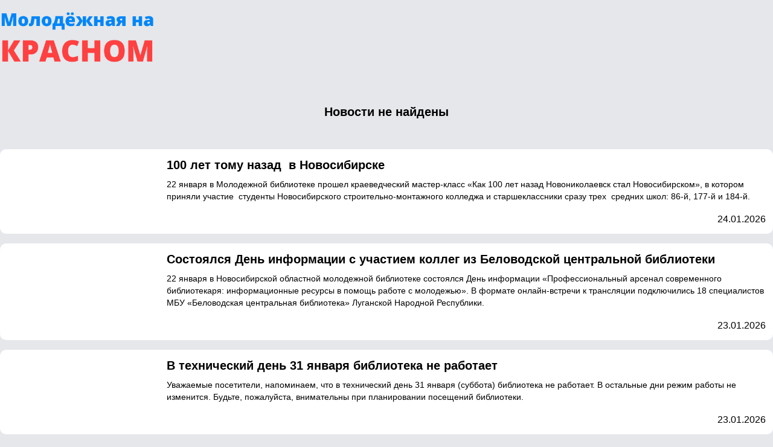

--- FILE ---
content_type: text/css; charset=utf-8
request_url: http://dev.infomania.ru/_nuxt/EntryPlate.DMMTzL4a.css
body_size: 677
content:
.entry-plate_full[data-v-ba2de134]{margin-bottom:1rem;margin-top:1rem}.entry-plate__link[data-v-ba2de134]{align-items:center;border-radius:10px;display:flex;--tw-text-opacity:1;color:#000;color:rgb(0 0 0/var(--tw-text-opacity));transition-duration:.15s;transition-property:color,background-color,border-color,text-decoration-color,fill,stroke,opacity,box-shadow,transform,filter,-webkit-backdrop-filter;transition-property:color,background-color,border-color,text-decoration-color,fill,stroke,opacity,box-shadow,transform,filter,backdrop-filter;transition-property:color,background-color,border-color,text-decoration-color,fill,stroke,opacity,box-shadow,transform,filter,backdrop-filter,-webkit-backdrop-filter;transition-timing-function:cubic-bezier(.4,0,.2,1)}.entry-plate__link[data-v-ba2de134]:is(.dark *){--tw-bg-opacity:1;background-color:#171717;background-color:rgb(23 23 23/var(--tw-bg-opacity));--tw-text-opacity:1;color:#fff;color:rgb(255 255 255/var(--tw-text-opacity))}.entry-plate__link[data-v-ba2de134]:hover:is(.dark *){--tw-bg-opacity:1;background-color:#262626;background-color:rgb(38 38 38/var(--tw-bg-opacity))}.entry-plate__link[data-v-ba2de134]{--tw-bg-opacity:1;background-color:#fff;background-color:rgb(255 255 255/var(--tw-bg-opacity));padding:.75rem}.entry-plate__link[data-v-ba2de134]:hover{--tw-bg-opacity:1;background-color:#cbd5e1;background-color:rgb(203 213 225/var(--tw-bg-opacity))}.entry-plate__preview[data-v-ba2de134]{align-items:center;display:flex;width:33.333333%}@media (min-width:1024px){.entry-plate__preview[data-v-ba2de134]{width:20%}}@media (min-width:640px){.entry-plate__preview_compact[data-v-ba2de134]{height:100px;-o-object-fit:cover;object-fit:cover}}.entry-plate__preview img[data-v-ba2de134]{border-radius:10px;height:100%;-o-object-fit:cover;object-fit:cover;width:100%}.entry-plate__main[data-v-ba2de134]{display:flex;flex-direction:column;margin-left:1rem;width:66.666667%}@media (min-width:1024px){.entry-plate__main[data-v-ba2de134]{width:80%}}.entry-plate__main .title[data-v-ba2de134]{font-size:.875rem;font-weight:700;line-height:1.25rem}@media (min-width:1024px){.entry-plate__main .title[data-v-ba2de134]{font-size:1.25rem;line-height:1.75rem;margin-bottom:.5rem}}.entry-plate__main .description[data-v-ba2de134]{font-size:.875rem;line-height:1.25rem}.entry-plate__main .date[data-v-ba2de134]{align-self:flex-end;margin-top:1rem}


--- FILE ---
content_type: text/css; charset=utf-8
request_url: http://dev.infomania.ru/_nuxt/search.B2ZnHIBi.css
body_size: 549
content:
.form-select[data-v-931b50ef]{background-image:none}.link__icon[data-v-ab76d665]{color:currentColor;color:#a3a3a3;color:rgb(163 163 163/var(--tw-text-opacity));font-size:1.25rem;line-height:1.75rem;transition-duration:.15s;transition-property:color,background-color,border-color,text-decoration-color,fill,stroke,opacity,box-shadow,transform,filter,-webkit-backdrop-filter;transition-property:color,background-color,border-color,text-decoration-color,fill,stroke,opacity,box-shadow,transform,filter,backdrop-filter;transition-property:color,background-color,border-color,text-decoration-color,fill,stroke,opacity,box-shadow,transform,filter,backdrop-filter,-webkit-backdrop-filter;transition-timing-function:cubic-bezier(.4,0,.2,1)}.link__icon[data-v-ab76d665],.link__icon[data-v-ab76d665]:hover{--tw-text-opacity:1}.link__icon[data-v-ab76d665]:hover{color:#525252;color:rgb(82 82 82/var(--tw-text-opacity))}.filters[data-v-ab76d665]{padding:.75rem;width:24rem}.filters .header[data-v-ab76d665]{display:flex;justify-content:space-between;margin-bottom:.75rem}.filters .header__title[data-v-ab76d665]{font-size:1.25rem;font-weight:700;line-height:1.75rem}.filters .body .filter[data-v-ab76d665]{margin-bottom:.5rem;margin-top:.5rem}.entries-search .entry-input__filters .filter[data-v-d462da9e]{align-items:center;display:flex}.entry-search .empty[data-v-b5dadf3c]{align-items:center;display:flex;font-size:1.25rem;font-weight:700;height:100%;justify-content:center;line-height:1.75rem;margin:3rem auto}


--- FILE ---
content_type: text/css; charset=utf-8
request_url: http://dev.infomania.ru/_nuxt/default.LWxrqGI6.css
body_size: 941
content:
.navigation[data-v-0064d1ea]{display:none}@media (min-width:768px){.navigation[data-v-0064d1ea]{display:block}}.popover[data-v-0064d1ea]{position:relative}@media (min-width:768px){.popover[data-v-0064d1ea]{display:none}}.popover .popover-open-btn[data-v-0064d1ea]{font-size:3rem;line-height:1}.popover .popover-links[data-v-0064d1ea]{display:flex;flex-direction:column;position:absolute;z-index:50;--tw-bg-opacity:1;background-color:#fff;background-color:rgb(255 255 255/var(--tw-bg-opacity))}.popover .popover-links[data-v-0064d1ea]:is(.dark *){--tw-bg-opacity:1;background-color:#171717;background-color:rgb(23 23 23/var(--tw-bg-opacity))}.popover .popover-links[data-v-0064d1ea]{border-radius:10px;--tw-ring-offset-shadow:var(--tw-ring-inset) 0 0 0 var(--tw-ring-offset-width) var(--tw-ring-offset-color);--tw-ring-shadow:var(--tw-ring-inset) 0 0 0 calc(1px + var(--tw-ring-offset-width)) var(--tw-ring-color);box-shadow:var(--tw-ring-inset) 0 0 0 var(--tw-ring-offset-width) var(--tw-ring-offset-color),var(--tw-ring-inset) 0 0 0 calc(1px + var(--tw-ring-offset-width)) #d4d4d4,0 0 #0000;box-shadow:var(--tw-ring-offset-shadow),var(--tw-ring-shadow),var(--tw-shadow,0 0 #0000);--tw-ring-opacity:1;--tw-ring-color:rgb(212 212 212/var(--tw-ring-opacity))}.popover .popover-links[data-v-0064d1ea]:is(.dark *){--tw-ring-opacity:1;--tw-ring-color:rgb(82 82 82/var(--tw-ring-opacity))}.popover .popover-links[data-v-0064d1ea]{height:auto}.fade-enter-active[data-v-0064d1ea],.fade-leave-active[data-v-0064d1ea]{max-height:450px;overflow:hidden;transition:max-height .3s}.fade-enter-from[data-v-0064d1ea],.fade-leave-to[data-v-0064d1ea]{max-height:0;overflow:hidden}.header[data-v-4814379e]{align-items:center;display:flex;justify-content:space-between;margin-bottom:1.25rem;margin-top:1.25rem}.header .logo[data-v-4814379e]{width:10rem}@media (min-width:1024px){.header .logo[data-v-4814379e]{width:16rem}}.footer[data-v-9db71418]{border-top-left-radius:10px;border-top-right-radius:10px;display:flex;flex-direction:column-reverse;--tw-bg-opacity:1;background-color:#2563eb;background-color:rgb(37 99 235/var(--tw-bg-opacity));padding:1rem;--tw-text-opacity:1;color:#fff;color:rgb(255 255 255/var(--tw-text-opacity))}.footer[data-v-9db71418]:is(.dark *){--tw-bg-opacity:1;background-color:#171717;background-color:rgb(23 23 23/var(--tw-bg-opacity))}@media (min-width:1024px){.footer[data-v-9db71418]{flex-direction:row}.footer__item[data-v-9db71418]{width:50%}}.footer .contact-info__item[data-v-9db71418]{align-items:center;display:flex}.footer .contact-info__icon[data-v-9db71418]{font-size:1.875rem;line-height:2.25rem;margin-bottom:.75rem;margin-right:.75rem;margin-top:.75rem}.footer .contact-info__icon[data-v-9db71418],.footer .socials-links__link[data-v-9db71418]{--tw-text-opacity:1;color:#fff;color:rgb(255 255 255/var(--tw-text-opacity))}.footer .socials-links__link[data-v-9db71418]{font-size:2.25rem;line-height:2.5rem;margin-right:1rem}.footer .socials-links__link[data-v-9db71418]:hover{--tw-text-opacity:1;color:#3b82f6;color:rgb(59 130 246/var(--tw-text-opacity))}.default-layout[data-v-8638f9b8]{display:flex;flex-direction:column;margin-left:auto;margin-right:auto;padding-left:.5rem;padding-right:.5rem}@media (min-width:640px){.default-layout[data-v-8638f9b8]{max-width:640px}}@media (min-width:768px){.default-layout[data-v-8638f9b8]{max-width:768px}}@media (min-width:1024px){.default-layout[data-v-8638f9b8]{max-width:1024px;padding:0}}@media (min-width:1280px){.default-layout[data-v-8638f9b8]{max-width:1280px}}@media (min-width:1536px){.default-layout[data-v-8638f9b8]{max-width:1280px}}.default-layout .content[data-v-8638f9b8]{min-height:calc(100vh - 341px)}


--- FILE ---
content_type: text/css; charset=utf-8
request_url: http://dev.infomania.ru/_nuxt/book-vote-menu.DkuU1o0r.css
body_size: 829
content:
.wrapper[data-v-c0d79019]{background-image:url(./background-original.K91vS93o.jpg);border-radius:.5rem;width:100%}.wrapper .header[data-v-c0d79019]{display:flex;justify-content:space-between}.wrapper .header .sub-header[data-v-c0d79019]{font-size:1.875rem;height:100%;line-height:2.25rem;padding:1.25rem;--tw-text-opacity:1;color:#000;color:rgb(0 0 0/var(--tw-text-opacity))}.wrapper .header .sub-header .title[data-v-c0d79019]{height:100%;width:75%}.wrapper .header .sub-header .sub-title[data-v-c0d79019]{margin-top:1.5rem;width:50%}.wrapper .header .logo[data-v-c0d79019]{border-top-right-radius:.5rem;width:16.666667%}.wrapper .vote[data-v-c0d79019]{display:flex;flex-direction:column;padding:1.25rem}.wrapper .vote .text[data-v-c0d79019]{font-size:3rem;line-height:1}.wrapper .vote .text[data-v-c0d79019],.wrapper .vote .vote-input[data-v-c0d79019]{margin-bottom:1rem;--tw-text-opacity:1;color:#000;color:rgb(0 0 0/var(--tw-text-opacity))}.wrapper .vote .vote-input[data-v-c0d79019]{border-radius:.5rem;width:100%;--tw-shadow:0 10px 15px -3px rgba(0,0,0,.1),0 4px 6px -4px rgba(0,0,0,.1);--tw-shadow-colored:0 10px 15px -3px var(--tw-shadow-color),0 4px 6px -4px var(--tw-shadow-color);box-shadow:0 0 #0000,0 0 #0000,0 10px 15px -3px #0000001a,0 4px 6px -4px #0000001a;box-shadow:var(--tw-ring-offset-shadow,0 0 #0000),var(--tw-ring-shadow,0 0 #0000),var(--tw-shadow)}@media (min-width:768px){.wrapper .vote .vote-input[data-v-c0d79019]{width:25%}}.wrapper .vote .vote-input__icon[data-v-c0d79019]{width:30px}.wrapper .vote .desc[data-v-c0d79019]{border-radius:.5rem;border-width:1px;width:66.666667%;--tw-border-opacity:1;border-color:#000;border-color:rgb(0 0 0/var(--tw-border-opacity));font-size:10pt;font-weight:700;padding:.5rem;--tw-text-opacity:1;color:#000;color:rgb(0 0 0/var(--tw-text-opacity))}.wrapper .slider[data-v-c0d79019]{margin-bottom:1rem}.wrapper .slider .slide[data-v-c0d79019]{width:400px;--tw-bg-opacity:1;background-color:#7c0201;background-color:rgb(124 2 1/var(--tw-bg-opacity));padding:1rem}.wrapper .slider .slide .book[data-v-c0d79019]{align-items:center;display:flex;flex-direction:column}@media (min-width:768px){.wrapper .slider .slide .book[data-v-c0d79019]{flex-direction:row}}.wrapper .slider .slide .book .aside[data-v-c0d79019]{width:100%}@media (min-width:768px){.wrapper .slider .slide .book .aside[data-v-c0d79019]{width:450px}}.wrapper .slider .slide .book .aside .preview[data-v-c0d79019]{width:600px}.wrapper .slider .slide .book .aside .title[data-v-c0d79019]{font-size:1.25rem;font-weight:700;line-height:1.75rem;--tw-text-opacity:1;color:#fff;color:rgb(255 255 255/var(--tw-text-opacity))}.wrapper .slider .slide .book .text[data-v-c0d79019]{height:450px;margin-left:1rem;overflow:auto;width:100%;--tw-bg-opacity:1;background-color:#fff;background-color:rgb(255 255 255/var(--tw-bg-opacity));padding:1rem;--tw-text-opacity:1;color:#000;color:rgb(0 0 0/var(--tw-text-opacity))}.swiper-slide[data-v-c0d79019]{opacity:.45;transform:scale(.8);transition:.2s}.swiper-slide-active[data-v-c0d79019]{opacity:1;transform:scale(1);transition:.2s}


--- FILE ---
content_type: text/css; charset=utf-8
request_url: http://dev.infomania.ru/_nuxt/index.J3EUYdTG.css
body_size: 182
content:
.modal[data-v-093497e2]{height:100%}.modal__header[data-v-093497e2]{align-items:center;display:flex;justify-content:center}.modal__content[data-v-093497e2]{height:800px;width:900px}


--- FILE ---
content_type: text/css; charset=utf-8
request_url: http://dev.infomania.ru/_nuxt/index.CbnHfkD3.css
body_size: 252
content:
.game-card[data-v-9dc4d00a]{height:-moz-max-content;height:max-content}.game-card__preview img[data-v-9dc4d00a]{height:300px;-o-object-fit:cover;object-fit:cover;width:100%}.game-card__title[data-v-9dc4d00a]{height:-moz-max-content;height:max-content}


--- FILE ---
content_type: text/css; charset=utf-8
request_url: http://dev.infomania.ru/_nuxt/index.Syo1MGwg.css
body_size: 407
content:
.modal[data-v-1d3a5bad]{padding:1rem;width:100%}.modal .book-detail[data-v-1d3a5bad]{width:900px}.modal .book-detail .header[data-v-1d3a5bad]{align-items:flex-end;align-self:flex-end;display:flex}.modal .book-detail .body[data-v-1d3a5bad]{display:flex;flex-direction:column;padding:1rem}@media (min-width:768px){.modal .book-detail .body[data-v-1d3a5bad]{flex-direction:row}}.modal .book-detail .body .preview[data-v-1d3a5bad]{height:-moz-max-content;height:max-content;width:100%}@media (min-width:768px){.modal .book-detail .body .preview[data-v-1d3a5bad]{width:50%}}.modal .book-detail .body .content[data-v-1d3a5bad]{margin-left:1rem}@media (min-width:768px){.modal .book-detail .body .content[data-v-1d3a5bad]{width:66.666667%}}.modal .book-detail .body .content__desctiption[data-v-1d3a5bad]{font-weight:700;margin-bottom:.5rem}.modal .book-detail .body .content__text[data-v-1d3a5bad]{margin-bottom:.5rem;margin-top:.5rem;text-align:justify}.book[data-v-6c76958d]{display:flex;flex-direction:column;text-align:center}.book[data-v-6c76958d],.book__img[data-v-6c76958d]{align-items:center}.book__img[data-v-6c76958d]{cursor:pointer;height:250px;justify-content:space-between;width:-moz-max-content;width:max-content}


--- FILE ---
content_type: text/css; charset=utf-8
request_url: http://dev.infomania.ru/_nuxt/index.DYgT5VzQ.css
body_size: 3393
content:
.entry-link[data-v-97272d68]{display:flex;margin-left:.25rem;margin-right:.25rem}.entry-card[data-v-97272d68]{border-width:0;height:100%;--tw-bg-opacity:1;background-color:#fff;background-color:rgb(255 255 255/var(--tw-bg-opacity));padding:0;--tw-shadow:0 0 #0000;--tw-shadow-colored:0 0 #0000;box-shadow:0 0 #0000,0 0 #0000,0 0 #0000;box-shadow:var(--tw-ring-offset-shadow,0 0 #0000),var(--tw-ring-shadow,0 0 #0000),var(--tw-shadow)}.entry-card[data-v-97272d68]:is(.dark *){--tw-bg-opacity:1;background-color:#171717;background-color:rgb(23 23 23/var(--tw-bg-opacity))}.entry-card__preview[data-v-97272d68]{border-top-left-radius:10px;border-top-right-radius:10px;height:130px;-o-object-fit:cover;object-fit:cover;width:100%}@media (min-width:768px){.entry-card__preview[data-v-97272d68]{height:152px}}.entry-card__title[data-v-97272d68]{font-size:.875rem;height:110px;line-height:1.25rem;--tw-text-opacity:1;color:#000;color:rgb(0 0 0/var(--tw-text-opacity))}.entry-card__title[data-v-97272d68]:is(.dark *){--tw-text-opacity:1;color:#fff;color:rgb(255 255 255/var(--tw-text-opacity))}@media (min-width:640px){.entry-card__title[data-v-97272d68]{height:100%}}.entry-carousel__rubric-link[data-v-a371268c]{display:none;justify-content:flex-end;margin-right:1rem;--tw-text-opacity:1;color:#000;color:rgb(0 0 0/var(--tw-text-opacity))}.entry-carousel__rubric-link[data-v-a371268c]:hover{text-decoration-line:underline}.entry-carousel__rubric-link[data-v-a371268c]:is(.dark *){--tw-text-opacity:1;color:#fff;color:rgb(255 255 255/var(--tw-text-opacity))}@media (min-width:640px){.entry-carousel__rubric-link[data-v-a371268c]{display:flex}}.slider[data-v-a371268c]{height:280px}.slider[data-v-a371268c],.slider__item[data-v-a371268c]{display:flex}.slider__item[data-v-a371268c]{border-radius:10px;height:100%;justify-content:center}.modal[data-v-54b89f5c]{border-radius:.5rem;padding:1rem;width:100%}.carousel[data-v-ff71e1a1]{border-radius:10px;height:30vw;width:100%}@media (min-width:640px){.carousel[data-v-ff71e1a1]{height:200px}}@media (min-width:768px){.carousel[data-v-ff71e1a1]{height:240px}}@media (min-width:1024px){.carousel[data-v-ff71e1a1]{height:320px}}@media (min-width:1280px){.carousel[data-v-ff71e1a1]{height:400px}}@media (min-width:1536px){.carousel[data-v-ff71e1a1]{height:400px}}.carousel__image[data-v-ff71e1a1],.carousel__item[data-v-ff71e1a1]{border-radius:10px;height:100%}.carousel__image[data-v-ff71e1a1]{width:100%}.admin-link[data-v-ff71e1a1]{position:absolute;right:.75rem;top:.75rem}.admin-link__icon[data-v-ff71e1a1]{font-size:1.5rem;line-height:2rem;transition-duration:.15s;transition-property:color,background-color,border-color,text-decoration-color,fill,stroke,opacity,box-shadow,transform,filter,-webkit-backdrop-filter;transition-property:color,background-color,border-color,text-decoration-color,fill,stroke,opacity,box-shadow,transform,filter,backdrop-filter;transition-property:color,background-color,border-color,text-decoration-color,fill,stroke,opacity,box-shadow,transform,filter,backdrop-filter,-webkit-backdrop-filter;transition-timing-function:cubic-bezier(.4,0,.2,1);transition-timing-function:cubic-bezier(.4,0,1,1)}.admin-link__icon[data-v-ff71e1a1]:hover{--tw-rotate:180deg;transform:translate(var(--tw-translate-x),var(--tw-translate-y)) rotate(180deg) skew(var(--tw-skew-x)) skewY(var(--tw-skew-y)) scaleX(var(--tw-scale-x)) scaleY(var(--tw-scale-y));transform:translate(var(--tw-translate-x),var(--tw-translate-y)) rotate(var(--tw-rotate)) skew(var(--tw-skew-x)) skewY(var(--tw-skew-y)) scaleX(var(--tw-scale-x)) scaleY(var(--tw-scale-y))}.exhibitions-slider[data-v-88a037cf]{border-radius:10px;margin-bottom:1rem;margin-top:1rem}@media (min-width:640px){.exhibitions-slider[data-v-88a037cf]{height:100%}}@media (min-width:768px){.exhibitions-slider[data-v-88a037cf]{height:100%}}@media (min-width:1024px){.exhibitions-slider[data-v-88a037cf]{height:230px}}@media (min-width:1280px){.exhibitions-slider[data-v-88a037cf]{height:300px}}.exhibitions-slider__item[data-v-88a037cf]{border-radius:10px;display:flex;justify-content:space-between;width:100%}.exhibitions-slider__item .preview[data-v-88a037cf]{align-items:center;cursor:pointer;height:100%;justify-content:space-between;width:100%}.games[data-v-fcd8601e]{border-radius:10px;margin-bottom:1rem;margin-top:1rem;--tw-bg-opacity:1;background-color:#fff;background-color:rgb(255 255 255/var(--tw-bg-opacity));padding:1rem}.games[data-v-fcd8601e]:is(.dark *){--tw-bg-opacity:1;background-color:#171717;background-color:rgb(23 23 23/var(--tw-bg-opacity))}.games__header[data-v-fcd8601e]{align-items:center;display:flex;justify-content:space-between;margin-bottom:1rem}.games__header .title[data-v-fcd8601e]{font-size:1.25rem;font-weight:700;line-height:1.75rem}.games .slider__item[data-v-fcd8601e]{width:100%}.games .slider__item[data-v-fcd8601e],.games .slider__item .game-card[data-v-fcd8601e]{border-radius:10px}.games .slider__item .game-card__header[data-v-fcd8601e]{display:flex;height:16rem;justify-content:center;--tw-bg-opacity:1;background-color:#fff;background-color:rgb(255 255 255/var(--tw-bg-opacity))}.games .slider__item .game-card__title[data-v-fcd8601e]{height:4rem;padding:0;--tw-text-opacity:1;color:#000;color:rgb(0 0 0/var(--tw-text-opacity))}.games .slider__item .game-card__title[data-v-fcd8601e]:is(.dark *){--tw-text-opacity:1;color:#fff;color:rgb(255 255 255/var(--tw-text-opacity))}.menu[data-v-b109d6f9]{border-radius:10px;display:grid;grid-template-columns:repeat(3,minmax(0,1fr));--tw-bg-opacity:1;background-color:#fff;background-color:rgb(255 255 255/var(--tw-bg-opacity));padding:1rem}.menu[data-v-b109d6f9]:is(.dark *){--tw-bg-opacity:1;background-color:#171717;background-color:rgb(23 23 23/var(--tw-bg-opacity))}.menu_big[data-v-b109d6f9]{grid-template-columns:repeat(4,minmax(0,1fr))}.menu__item[data-v-b109d6f9]{display:flex;flex-direction:column}.menu__item .title[data-v-b109d6f9]{font-size:1.25rem;line-height:1.75rem}.link[data-v-b109d6f9]{color:#000;color:rgb(0 0 0/var(--tw-text-opacity))}.link[data-v-b109d6f9],.link[data-v-b109d6f9]:hover{--tw-text-opacity:1}.link[data-v-b109d6f9]:hover{color:#737373;color:rgb(115 115 115/var(--tw-text-opacity));text-decoration-line:underline}.link[data-v-b109d6f9]:is(.dark *){--tw-text-opacity:1;color:#fff;color:rgb(255 255 255/var(--tw-text-opacity))}.menu[data-v-9ab1a865]{border-radius:10px;display:grid;grid-template-columns:repeat(3,minmax(0,1fr));--tw-bg-opacity:1;background-color:#fff;background-color:rgb(255 255 255/var(--tw-bg-opacity));padding:1rem}.menu[data-v-9ab1a865]:is(.dark *){--tw-bg-opacity:1;background-color:#171717;background-color:rgb(23 23 23/var(--tw-bg-opacity))}.menu_big[data-v-9ab1a865]{grid-template-columns:repeat(4,minmax(0,1fr))}.menu__item[data-v-9ab1a865]{display:flex;flex-direction:column}.menu__item .title[data-v-9ab1a865]{font-size:1.25rem;line-height:1.75rem}.link[data-v-9ab1a865]{color:#000;color:rgb(0 0 0/var(--tw-text-opacity))}.link[data-v-9ab1a865],.link[data-v-9ab1a865]:hover{--tw-text-opacity:1}.link[data-v-9ab1a865]:hover{color:#737373;color:rgb(115 115 115/var(--tw-text-opacity));text-decoration-line:underline}.link[data-v-9ab1a865]:is(.dark *){--tw-text-opacity:1;color:#fff;color:rgb(255 255 255/var(--tw-text-opacity))}.menu[data-v-03892d90]{border-radius:10px;display:grid;grid-template-columns:repeat(3,minmax(0,1fr));--tw-bg-opacity:1;background-color:#fff;background-color:rgb(255 255 255/var(--tw-bg-opacity));padding:1rem}.menu[data-v-03892d90]:is(.dark *){--tw-bg-opacity:1;background-color:#171717;background-color:rgb(23 23 23/var(--tw-bg-opacity))}.menu_big[data-v-03892d90]{grid-template-columns:repeat(4,minmax(0,1fr))}.menu__item[data-v-03892d90]{display:flex;flex-direction:column}.menu__item .title[data-v-03892d90]{font-size:1.25rem;line-height:1.75rem}.link[data-v-03892d90]{color:#000;color:rgb(0 0 0/var(--tw-text-opacity))}.link[data-v-03892d90],.link[data-v-03892d90]:hover{--tw-text-opacity:1}.link[data-v-03892d90]:hover{color:#737373;color:rgb(115 115 115/var(--tw-text-opacity));text-decoration-line:underline}.link[data-v-03892d90]:is(.dark *){--tw-text-opacity:1;color:#fff;color:rgb(255 255 255/var(--tw-text-opacity))}.menu[data-v-aa0e8114]{border-radius:10px;display:grid;grid-template-columns:repeat(3,minmax(0,1fr));--tw-bg-opacity:1;background-color:#fff;background-color:rgb(255 255 255/var(--tw-bg-opacity));padding:1rem}.menu[data-v-aa0e8114]:is(.dark *){--tw-bg-opacity:1;background-color:#171717;background-color:rgb(23 23 23/var(--tw-bg-opacity))}.menu_big[data-v-aa0e8114]{grid-template-columns:repeat(4,minmax(0,1fr))}.menu__item[data-v-aa0e8114]{display:flex;flex-direction:column}.menu__item .title[data-v-aa0e8114]{font-size:1.25rem;line-height:1.75rem}.link[data-v-aa0e8114]{color:#000;color:rgb(0 0 0/var(--tw-text-opacity))}.link[data-v-aa0e8114],.link[data-v-aa0e8114]:hover{--tw-text-opacity:1}.link[data-v-aa0e8114]:hover{color:#737373;color:rgb(115 115 115/var(--tw-text-opacity));text-decoration-line:underline}.link[data-v-aa0e8114]:is(.dark *){--tw-text-opacity:1;color:#fff;color:rgb(255 255 255/var(--tw-text-opacity))}.navigation[data-v-b4da5f89]{border-radius:10px;display:none;justify-content:space-between;margin-bottom:1rem;margin-top:1rem;--tw-bg-opacity:1;background-color:#fff;background-color:rgb(255 255 255/var(--tw-bg-opacity));padding:1rem}.navigation[data-v-b4da5f89]:is(.dark *){--tw-bg-opacity:1;background-color:#171717;background-color:rgb(23 23 23/var(--tw-bg-opacity))}@media (min-width:1024px){.navigation[data-v-b4da5f89]{display:flex}}.navigation__button[data-v-b4da5f89]{border-radius:10px;display:flex;font-weight:700;justify-content:center;padding-bottom:.75rem;padding-top:.75rem;width:20%;--tw-text-opacity:1;color:#fff;color:rgb(255 255 255/var(--tw-text-opacity));transition-duration:.15s;transition-property:color,background-color,border-color,text-decoration-color,fill,stroke,opacity,box-shadow,transform,filter,-webkit-backdrop-filter;transition-property:color,background-color,border-color,text-decoration-color,fill,stroke,opacity,box-shadow,transform,filter,backdrop-filter;transition-property:color,background-color,border-color,text-decoration-color,fill,stroke,opacity,box-shadow,transform,filter,backdrop-filter,-webkit-backdrop-filter;transition-timing-function:cubic-bezier(.4,0,.2,1)}.navigation__button[data-v-b4da5f89]:active{--tw-scale-x:.9;--tw-scale-y:.9;transform:translate(var(--tw-translate-x),var(--tw-translate-y)) rotate(var(--tw-rotate)) skew(var(--tw-skew-x)) skewY(var(--tw-skew-y)) scaleX(.9) scaleY(.9);transform:translate(var(--tw-translate-x),var(--tw-translate-y)) rotate(var(--tw-rotate)) skew(var(--tw-skew-x)) skewY(var(--tw-skew-y)) scaleX(var(--tw-scale-x)) scaleY(var(--tw-scale-y))}.navigation-mobile[data-v-b4da5f89]{display:block}@media (min-width:1024px){.navigation-mobile[data-v-b4da5f89]{display:none}}.navigation-mobile .slider[data-v-b4da5f89]{height:100%;margin-bottom:1rem;margin-top:1rem}.navigation-mobile .slider__item[data-v-b4da5f89]{border-radius:10px;display:flex;padding-left:.25rem;padding-right:.25rem}.navigation-mobile .slider__link[data-v-b4da5f89]{align-items:center;border-radius:10px;display:flex;flex-shrink:0;font-size:.875rem;font-weight:700;justify-content:center;line-height:1.25rem;margin-left:.5rem;margin-right:.5rem;padding:.5rem 1rem;width:100%;--tw-text-opacity:1;color:#fff;color:rgb(255 255 255/var(--tw-text-opacity))}.nested-enter-active[data-v-b4da5f89],.nested-leave-active[data-v-b4da5f89]{max-height:400px;overflow:hidden;transition:max-height .3s}.nested-leave-active[data-v-b4da5f89]{transition-delay:.3s}.nested-enter-from[data-v-b4da5f89],.nested-leave-to[data-v-b4da5f89]{max-height:0;overflow:hidden;transition:max-height .3s}.books[data-v-9023b546]{border-radius:10px;margin:0;--tw-bg-opacity:1;background-color:#fff;background-color:rgb(255 255 255/var(--tw-bg-opacity))}.books[data-v-9023b546]:is(.dark *){--tw-bg-opacity:1;background-color:#171717;background-color:rgb(23 23 23/var(--tw-bg-opacity))}.books .books__header[data-v-9023b546]{align-items:center;display:flex;justify-content:space-between;margin-bottom:1rem}.books .books__header .title[data-v-9023b546]{font-size:1.25rem;font-weight:700;line-height:1.75rem}.books .books__header .link[data-v-9023b546]{cursor:pointer}.books .books__header .link[data-v-9023b546]:hover{text-decoration-line:underline}[data-v-9023b546] .swiper-button-prev:after{color:#fff}[data-v-9023b546] .swiper-button-next:after{color:#fff}.reader-zone[data-v-a2ff7b8f]{border-radius:10px;--tw-bg-opacity:1;background-color:#fff;background-color:rgb(255 255 255/var(--tw-bg-opacity));padding:1rem}.reader-zone[data-v-a2ff7b8f]:is(.dark *){--tw-bg-opacity:1;background-color:#171717;background-color:rgb(23 23 23/var(--tw-bg-opacity))}.reader-zone__header[data-v-a2ff7b8f]{align-items:center;display:flex;justify-content:space-between;margin-bottom:.5rem}.reader-zone .title[data-v-a2ff7b8f]{font-size:1.25rem;font-weight:700;line-height:1.75rem}.content[data-v-5cba3084]{height:100%}.message[data-v-5cba3084]{margin-bottom:1rem;margin-right:1.25rem;width:100%}@media (min-width:768px){.message[data-v-5cba3084]{margin-bottom:0}}.gos[data-v-5cba3084]{border:none;height:300px;margin:0;padding:0;width:100%}[data-v-5cba3084] #js-show-iframe-wrapper{border-radius:.5rem}[data-v-5cba3084] #js-show-iframe-wrapper .bf-83__decor{border-bottom-right-radius:.5rem;border-top-right-radius:.5rem}.calendar[data-v-8ad66161]{width:100%}[data-v-8ad66161] .vc-container{--vc-text-sm:18px}[data-v-8ad66161] .vc-highlight{width:30px}[data-v-8ad66161] .vc-day{min-height:40px}[data-v-8ad66161] .vc-monthly .is-not-in-month *{font-weight:400;--tw-text-opacity:1;color:#000;color:rgb(0 0 0/var(--tw-text-opacity));opacity:.2}[data-v-8ad66161] .vc-monthly .is-not-in-month *:is(.dark *){--tw-text-opacity:1;color:#fff;color:rgb(255 255 255/var(--tw-text-opacity))}[data-v-8ad66161] .vc-expanded{min-width:100%}@media (min-width:640px){[data-v-8ad66161] .vc-expanded{min-width:360px}}.event-details[data-v-e6e7cc38]{display:block}@media (min-width:1024px){.event-details[data-v-e6e7cc38]{display:flex}}.event-details .aside[data-v-e6e7cc38]{display:flex;text-align:center;width:16.666667%}@media (min-width:1024px){.event-details .aside[data-v-e6e7cc38]{display:block;width:8.333333%}}.event-details .aside__item[data-v-e6e7cc38]{align-self:flex-end;margin-right:.5rem}.event-details .aside__item_big[data-v-e6e7cc38]{font-size:1.25rem;line-height:1.75rem}@media (min-width:1024px){.event-details .aside__item_big[data-v-e6e7cc38]{font-size:2.25rem;line-height:2.5rem}}@media (min-width:1280px){.event-details .aside__item_big[data-v-e6e7cc38]{font-size:3rem;line-height:1}}.event-details .main[data-v-e6e7cc38]{height:300px;overflow-y:auto;padding-right:.75rem;width:100%}@media (min-width:1024px){.event-details .main[data-v-e6e7cc38]{width:91.666667%}}.event-details .main .header[data-v-e6e7cc38]{display:flex;justify-content:space-between}.event-details .main .header .title[data-v-e6e7cc38]{margin-bottom:.5rem;margin-top:.5rem}@media (min-width:1024px){.event-details .main .header .title[data-v-e6e7cc38]{font-size:1.5rem;line-height:2rem}}.event-details .main .info[data-v-e6e7cc38]{display:flex;flex-direction:column}.event-details .main .info__item[data-v-e6e7cc38]{align-self:flex-end}.scroll[data-v-e6e7cc38]::-webkit-scrollbar{width:.25rem}.scroll[data-v-e6e7cc38]::-webkit-scrollbar-track{background-color:transparent}.scroll[data-v-e6e7cc38]::-webkit-scrollbar-thumb{border-radius:10px;--tw-bg-opacity:1;background-color:#3b82f6;background-color:rgb(59 130 246/var(--tw-bg-opacity))}.event-list .header[data-v-e5f0ff09]{display:flex}.event-list .header .day[data-v-e5f0ff09]{font-size:1.25rem;line-height:1.75rem}.event-list .header .month[data-v-e5f0ff09]{align-self:flex-end;margin-left:.5rem}.event-list .body[data-v-e5f0ff09]{height:290px;overflow-y:auto}.event-list .body__item[data-v-e5f0ff09]{border-radius:10px;display:flex;padding:.5rem}.event-list .body__item[data-v-e5f0ff09]:nth-child(odd){--tw-bg-opacity:1;background-color:#e5e5e5;background-color:rgb(229 229 229/var(--tw-bg-opacity))}.event-list .body__item[data-v-e5f0ff09]:is(.dark *):nth-child(odd){--tw-bg-opacity:1;background-color:#262626;background-color:rgb(38 38 38/var(--tw-bg-opacity))}.event-list .body__item[data-v-e5f0ff09]{margin-bottom:.5rem;margin-top:.5rem;transition-duration:.15s;transition-property:color,background-color,border-color,text-decoration-color,fill,stroke,opacity,box-shadow,transform,filter,-webkit-backdrop-filter;transition-property:color,background-color,border-color,text-decoration-color,fill,stroke,opacity,box-shadow,transform,filter,backdrop-filter;transition-property:color,background-color,border-color,text-decoration-color,fill,stroke,opacity,box-shadow,transform,filter,backdrop-filter,-webkit-backdrop-filter;transition-timing-function:cubic-bezier(.4,0,.2,1)}.event-list .body__item[data-v-e5f0ff09]:hover{--tw-bg-opacity:1;background-color:#d4d4d4;background-color:rgb(212 212 212/var(--tw-bg-opacity))}.event-list .body__item[data-v-e5f0ff09]:is(.dark *):hover{--tw-bg-opacity:1;background-color:#404040;background-color:rgb(64 64 64/var(--tw-bg-opacity))}.event-list .body__item[data-v-e5f0ff09]{cursor:pointer}.event-list .body__item .time[data-v-e5f0ff09]{align-items:center;display:flex;margin-right:.5rem}.empty-day[data-v-e5f0ff09]{align-items:center;display:none;flex-direction:column;height:100%;justify-content:center;width:100%}@media (min-width:640px){.empty-day[data-v-e5f0ff09]{display:flex}}.empty-day__image[data-v-e5f0ff09]{width:50%}@media (min-width:768px){.empty-day__image[data-v-e5f0ff09]{width:41.666667%}}@media (min-width:1024px){.empty-day__image[data-v-e5f0ff09]{width:33.333333%}}@media (min-width:1280px){.empty-day__image[data-v-e5f0ff09]{width:25%}}.empty-day__title[data-v-e5f0ff09]{font-size:1.25rem;font-weight:700;line-height:1.75rem;margin-top:.5rem}.skeleton[data-v-b04ce453]{height:378px}.events-calendar[data-v-b04ce453],.skeleton[data-v-b04ce453]{border-radius:10px;margin-bottom:1rem;margin-top:1rem}.events-calendar[data-v-b04ce453]{--tw-bg-opacity:1;background-color:#fff;background-color:rgb(255 255 255/var(--tw-bg-opacity));padding:1rem}.events-calendar[data-v-b04ce453]:is(.dark *){--tw-bg-opacity:1;background-color:#171717;background-color:rgb(23 23 23/var(--tw-bg-opacity))}.events-calendar__header[data-v-b04ce453]{align-items:center;display:flex;font-size:1.25rem;font-weight:700;justify-content:space-between;line-height:1.75rem}.events-calendar__header .close-btn[data-v-b04ce453]{display:block}@media (min-width:640px){.events-calendar__header .close-btn[data-v-b04ce453]{display:none}}.events-calendar__body[data-v-b04ce453]{display:flex;position:relative}@media (min-width:640px){.events-calendar__body[data-v-b04ce453]{position:static}}.events-calendar__body .calendar[data-v-b04ce453]{width:100%}@media (min-width:640px){.events-calendar__body .calendar[data-v-b04ce453]{width:460px}}.events-calendar__body .event[data-v-b04ce453]{position:absolute;width:100%;z-index:20;--tw-bg-opacity:1;background-color:#fff;background-color:rgb(255 255 255/var(--tw-bg-opacity))}.events-calendar__body .event[data-v-b04ce453]:is(.dark *){--tw-bg-opacity:1;background-color:#171717;background-color:rgb(23 23 23/var(--tw-bg-opacity))}@media (min-width:640px){.events-calendar__body .event[data-v-b04ce453]{position:static;z-index:0}}.entries-wrapper[data-v-54f7244a]{display:flex;justify-content:center;margin-bottom:1rem;margin-top:1rem;width:100%}.entries-wrapper__item[data-v-54f7244a]{border-radius:10px;width:66.666667%}@media (min-width:640px){.entries-wrapper__item[data-v-54f7244a]{--tw-bg-opacity:1;background-color:#fff;background-color:rgb(255 255 255/var(--tw-bg-opacity));padding:1rem}.entries-wrapper__item[data-v-54f7244a]:is(.dark *){--tw-bg-opacity:1;background-color:#171717;background-color:rgb(23 23 23/var(--tw-bg-opacity))}}.entries-wrapper__item_main[data-v-54f7244a]{display:none;flex-direction:column}@media (min-width:640px){.entries-wrapper__item_main[data-v-54f7244a]{display:flex}}.entries-wrapper__item_aside[data-v-54f7244a]{display:flex;flex-direction:column;margin-left:auto;margin-right:auto;width:100%}@media (min-width:640px){.entries-wrapper__item_aside[data-v-54f7244a]{margin-left:1rem;width:33.333333%}}.pinned-entry[data-v-54f7244a]{display:flex;flex-direction:column;height:320px;--tw-text-opacity:1;color:#000;color:rgb(0 0 0/var(--tw-text-opacity))}.pinned-entry[data-v-54f7244a]:hover{--tw-text-opacity:1;color:#3b82f6;color:rgb(59 130 246/var(--tw-text-opacity))}.pinned-entry[data-v-54f7244a]:is(.dark *){--tw-text-opacity:1;color:#fff;color:rgb(255 255 255/var(--tw-text-opacity))}.pinned-entry[data-v-54f7244a]:is(.dark *):hover{--tw-text-opacity:1;color:#3b82f6;color:rgb(59 130 246/var(--tw-text-opacity))}@media (min-width:1024px){.pinned-entry[data-v-54f7244a]{flex-direction:row}}.pinned-entry__preview[data-v-54f7244a]{border-radius:10px;height:-moz-max-content;height:max-content}@media (min-width:1024px){.pinned-entry__preview[data-v-54f7244a]{border-bottom-right-radius:0;border-top-right-radius:0;width:50%}}.pinned-entry__content[data-v-54f7244a]{margin-left:.5rem;margin-top:.5rem}@media (min-width:1024px){.pinned-entry__content[data-v-54f7244a]{width:50%}}.pinned-entry__content .title[data-v-54f7244a]{font-weight:700}@media (min-width:1280px){.pinned-entry__content .title[data-v-54f7244a]{font-size:1.25rem;line-height:1.75rem}}.entry-carousel[data-v-54f7244a]{height:320px}.entry-carousel_margin[data-v-54f7244a]{margin-top:1rem}.entry-carousel_mobile[data-v-54f7244a]{display:block}@media (min-width:640px){.entry-carousel_mobile[data-v-54f7244a]{display:none}}.entry-list[data-v-54f7244a]{display:none;margin-top:1rem}@media (min-width:1024px){.entry-list[data-v-54f7244a]{display:grid;grid-template-columns:repeat(4,minmax(0,1fr))}}.entry-list_mobile[data-v-54f7244a]{display:grid;gap:1rem;grid-template-columns:repeat(2,minmax(0,1fr));margin-bottom:1rem;margin-top:1rem}@media (min-width:1024px){.entry-list_mobile[data-v-54f7244a]{display:none}}.skeleton[data-v-2a08ec30]{height:312px}@media (min-width:768px){.skeleton[data-v-2a08ec30]{height:378px}}.notification[data-v-2a08ec30]{bottom:auto;top:0}.event-btn[data-v-2a08ec30]{bottom:50px;position:fixed;right:250px;z-index:50}.event-btn[data-v-2a08ec30],.event-btn .close-btn[data-v-2a08ec30]{display:flex}.event-btn .close-btn[data-v-2a08ec30]{border-radius:1rem;cursor:pointer;float:inline-end;width:-moz-max-content;width:max-content;--tw-bg-opacity:1;background-color:#fff;background-color:rgb(255 255 255/var(--tw-bg-opacity));padding:.5rem;--tw-shadow:0 20px 25px -5px rgba(0,0,0,.1),0 8px 10px -6px rgba(0,0,0,.1);--tw-shadow-colored:0 20px 25px -5px var(--tw-shadow-color),0 8px 10px -6px var(--tw-shadow-color);box-shadow:0 0 #0000,0 0 #0000,0 20px 25px -5px #0000001a,0 8px 10px -6px #0000001a;box-shadow:var(--tw-ring-offset-shadow,0 0 #0000),var(--tw-ring-shadow,0 0 #0000),var(--tw-shadow);transition-duration:.15s;transition-property:color,background-color,border-color,text-decoration-color,fill,stroke,opacity,box-shadow,transform,filter,-webkit-backdrop-filter;transition-property:color,background-color,border-color,text-decoration-color,fill,stroke,opacity,box-shadow,transform,filter,backdrop-filter;transition-property:color,background-color,border-color,text-decoration-color,fill,stroke,opacity,box-shadow,transform,filter,backdrop-filter,-webkit-backdrop-filter;transition-timing-function:cubic-bezier(.4,0,.2,1)}.event-btn .close-btn[data-v-2a08ec30]:active{--tw-scale-x:.9;--tw-scale-y:.9;transform:translate(var(--tw-translate-x),var(--tw-translate-y)) rotate(var(--tw-rotate)) skew(var(--tw-skew-x)) skewY(var(--tw-skew-y)) scaleX(.9) scaleY(.9);transform:translate(var(--tw-translate-x),var(--tw-translate-y)) rotate(var(--tw-rotate)) skew(var(--tw-skew-x)) skewY(var(--tw-skew-y)) scaleX(var(--tw-scale-x)) scaleY(var(--tw-scale-y))}.event-btn .close-btn[data-v-2a08ec30]:is(.dark *){--tw-bg-opacity:1;background-color:#262626;background-color:rgb(38 38 38/var(--tw-bg-opacity))}.event-btn .logo[data-v-2a08ec30]{cursor:pointer}


--- FILE ---
content_type: text/css; charset=utf-8
request_url: http://dev.infomania.ru/_nuxt/_slug_.CEUKLg16.css
body_size: 941
content:
.entry .header[data-v-ad9f9d73]{display:flex;justify-content:space-between}.entry .header .title[data-v-ad9f9d73]{font-size:1.5rem;font-weight:700;line-height:2rem}.entry .header .details[data-v-ad9f9d73]{font-weight:700;text-align:right}.entry .body[data-v-ad9f9d73]{overflow:hidden}.footer[data-v-ad9f9d73]{margin-bottom:.75rem;margin-top:.75rem}.footer .link[data-v-ad9f9d73]{border-radius:.75rem;margin-right:.5rem;--tw-bg-opacity:1;background-color:#3b82f6;background-color:rgb(59 130 246/var(--tw-bg-opacity));padding:.5rem;--tw-text-opacity:1;color:#fff;color:rgb(255 255 255/var(--tw-text-opacity))}.footer .link_red[data-v-ad9f9d73]{--tw-bg-opacity:1;background-color:#ef4444;background-color:rgb(239 68 68/var(--tw-bg-opacity))}[data-v-ad9f9d73] .entry-table{overflow-x:scroll}[data-v-ad9f9d73] .table{width:1500px}@media (min-width:768px){[data-v-ad9f9d73] .table{width:100%}}.not-found-entry[data-v-7fd3f301]{align-items:center}


--- FILE ---
content_type: text/javascript; charset=utf-8
request_url: http://dev.infomania.ru/_nuxt/BNt1YqIn.js
body_size: 403
content:
import{d as i}from"./BmMC-2_Q.js";import{a as e}from"./CXW1wPk9.js";const l=async o=>await e.get("/api/collection/",{params:o}),a=async(o,n)=>await e.get("/api/collection/"+o,{params:n}),s=async(o,n)=>await e.get("/api/collection/books/"+o,{params:n}),u=i("collection",()=>({getCollections:async t=>await l(t),getCollection:async(t,c)=>await a(t,c),getBookByCollection:async t=>await s(t)}));export{u};


--- FILE ---
content_type: text/javascript; charset=utf-8
request_url: http://dev.infomania.ru/_nuxt/Dc7WZgbM.js
body_size: 40891
content:
import{H as Be,T as Pe,M as Ie}from"./BDRWgNKv.js";import{m as Q,f as A,t as N,g as T,h as Me,p as me,d as fe,s as L,b as ae,_ as re,n as Oe,c as z,C as Ee,a as ze}from"./BmMC-2_Q.js";import{_ as J}from"./FtUrq_Ky.js";import{u as ee}from"./r6u_xzbv.js";import{_ as k}from"./DlAUqK2U.js";import{j as x,a as b,M as n,E as d,R as f,S as g,u as i,P as v,N as c,a1 as y,U as $,V as C,ak as ie,a4 as D,Q as h,al as R,am as G,t as te,k as I,b as ge,X as j,$ as ve,O as B,a0 as Z,D as V,w as De,Z as je,Y as ne,T as Ae,W as he,an as Te,_ as Ve,a9 as Ue,ao as Le,ap as Ne,aq as le,ad as F,ae as H,af as Y,y as Re}from"./CcCvQoJX.js";import{_ as q}from"./D28_sXuR.js";import{a as Ge}from"./DecRGgdx.js";import{B as Fe,u as He}from"./Hlx7tybF.js";import{u as ce}from"./DXc3Dwhl.js";import{b as ue}from"./DWSU5Lcg.js";import{u as ye}from"./C9K0Ws8v.js";import{u as be}from"./ENYPK3Nw.js";import{_ as O}from"./BZj1on1F.js";import ke from"./M-TwWKAz.js";import{u as Ye,E as Xe}from"./BP1Mzm0C.js";import{u as We}from"./BlC1QRLL.js";import{a as qe,u as Ke,G as Ze}from"./C-T713KM.js";import{u as se}from"./BoKidYfX.js";import{u as Qe,B as Je}from"./BjafU-8f.js";import{T as et}from"./Cbz995H9.js";import{_ as tt}from"./DCcXoriH.js";import"./BvRynSBr.js";import"./BNt1YqIn.js";import"./CXW1wPk9.js";import"./BdQ6k-vz.js";import"./CvPl5tTm.js";import"./WoaUwVcH.js";import"./uA6-UELS.js";import"./Dmry4WwC.js";import"./CEcIk8OA.js";import"./CxIZtCgj.js";const st={wrapper:"relative inline-flex items-center justify-center flex-shrink-0",background:"bg-gray-100 dark:bg-gray-800",rounded:"rounded-full",text:"font-medium leading-none text-gray-900 dark:text-white truncate",placeholder:"font-medium leading-none text-gray-500 dark:text-gray-400 truncate",size:{"3xs":"h-4 w-4 text-[8px]","2xs":"h-5 w-5 text-[10px]",xs:"h-6 w-6 text-xs",sm:"h-8 w-8 text-sm",md:"h-10 w-10 text-base",lg:"h-12 w-12 text-lg",xl:"h-14 w-14 text-xl","2xl":"h-16 w-16 text-2xl","3xl":"h-20 w-20 text-3xl"},chip:{base:"absolute rounded-full ring-1 ring-white dark:ring-gray-900 flex items-center justify-center text-white dark:text-gray-900 font-medium",background:"bg-{color}-500 dark:bg-{color}-400",position:{"top-right":"top-0 right-0","bottom-right":"bottom-0 right-0","top-left":"top-0 left-0","bottom-left":"bottom-0 left-0"},size:{"3xs":"h-[4px] min-w-[4px] text-[4px] p-px","2xs":"h-[5px] min-w-[5px] text-[5px] p-px",xs:"h-1.5 min-w-[0.375rem] text-[6px] p-px",sm:"h-2 min-w-[0.5rem] text-[7px] p-0.5",md:"h-2.5 min-w-[0.625rem] text-[8px] p-0.5",lg:"h-3 min-w-[0.75rem] text-[10px] p-0.5",xl:"h-3.5 min-w-[0.875rem] text-[11px] p-1","2xl":"h-4 min-w-[1rem] text-[12px] p-1","3xl":"h-5 min-w-[1.25rem] text-[14px] p-1"}},icon:{base:"text-gray-500 dark:text-gray-400 flex-shrink-0",size:{"3xs":"h-2 w-2","2xs":"h-2.5 w-2.5",xs:"h-3 w-3",sm:"h-4 w-4",md:"h-5 w-5",lg:"h-6 w-6",xl:"h-7 w-7","2xl":"h-8 w-8","3xl":"h-10 w-10"}},default:{size:"sm",icon:null,chipColor:null,chipPosition:"top-right"}},nt={base:"animate-pulse",background:"bg-gray-100 dark:bg-gray-800",rounded:"rounded-md"},ot={wrapper:"w-full pointer-events-auto",container:"relative overflow-hidden",inner:"w-0 flex-1",title:"text-sm font-medium text-gray-900 dark:text-white",description:"mt-1 text-sm leading-4 text-gray-500 dark:text-gray-400",actions:"flex items-center gap-2 mt-3 flex-shrink-0",background:"bg-white dark:bg-gray-900",shadow:"shadow-lg",rounded:"rounded-lg",padding:"p-4",gap:"gap-3",ring:"ring-1 ring-gray-200 dark:ring-gray-800",icon:{base:"flex-shrink-0 w-5 h-5",color:"text-{color}-500 dark:text-{color}-400"},avatar:{base:"flex-shrink-0 self-center",size:"md"},progress:{base:"absolute bottom-0 end-0 start-0 h-1",background:"bg-{color}-500 dark:bg-{color}-400"},transition:{enterActiveClass:"transform ease-out duration-300 transition",enterFromClass:"translate-y-2 opacity-0 sm:translate-y-0 sm:translate-x-2",enterToClass:"translate-y-0 opacity-100 sm:translate-x-0",leaveActiveClass:"transition ease-in duration-100",leaveFromClass:"opacity-100",leaveToClass:"opacity-0"},default:{color:"primary",icon:null,timeout:5e3,closeButton:{icon:"i-heroicons-x-mark-20-solid",color:"gray",variant:"link",padded:!1},actionButton:{size:"xs",color:"white"}}},at={wrapper:"fixed flex flex-col justify-end z-[55]",position:"bottom-0 end-0",width:"w-full sm:w-96",container:"px-4 sm:px-6 py-6 space-y-3 overflow-y-auto"},rt={class:"entry"},it=["src"],lt={class:"entry-card__title"},ct=x({__name:"EntryCard",props:{entry:{}},setup(e){const t=b("http://static.infomania.ru"),s={header:{padding:"p-0 sm:p-0"},body:{padding:"sm:p-2"},ring:"ring-0"},a=o=>o.length>75?o.slice(0,75).trim()+"...":o.trim();return(o,_)=>{const m=qe,r=O;return n(),d("div",rt,[f(r,{to:`/entry/${o.entry.slug}`,class:"entry-link"},{default:g(()=>[f(m,{ui:s,class:"entry-card"},{header:g(()=>{var u,l,p;return[(l=(u=o.entry)==null?void 0:u.preview)!=null&&l.path?(n(),d("img",{key:0,class:"entry-card__preview",src:i(t)+((p=o.entry.preview)==null?void 0:p.path),alt:""},null,8,it)):(n(),v(et,{key:1,class:"entry-card__preview"}))]}),default:g(()=>[c("div",lt,y(a(o.entry.title)),1)]),_:1})]),_:1},8,["to"])])}}}),we=k(ct,[["__scopeId","data-v-97272d68"]]),ut={key:0,class:"entry-carousel"},dt=x({__name:"EntryCarousel",props:{entries:{},rubric:{},mobile:{type:Boolean}},setup(e){const t={sobytiya:"Больше событий",aktualnoe:"Больше актуального"},s={1280:{slidesPerView:2},1024:{slidesPerView:1.5},641:{slidesPerView:1},540:{slidesPerView:3},440:{slidesPerView:2},360:{slidesPerView:1.5}};return(a,o)=>{const _=R,m=G,r=O;return a.entries?(n(),d("div",ut,[f(m,{class:"slider",spaceBetween:0,modules:[i(ie)],navigation:!0,trigger:"click",breakpoints:s},{default:g(()=>[(n(!0),d($,null,C(a.entries.data,u=>(n(),v(_,{class:"slider__item",key:u.id},{default:g(()=>[f(we,{entry:u},null,8,["entry"])]),_:2},1024))),128))]),_:1},8,["modules"]),a.rubric?(n(),v(r,{key:0,to:{path:"/entry/search",query:{rubric:a.rubric}},class:"entry-carousel__rubric-link"},{default:g(()=>[D(y(t[a.rubric]),1)]),_:1},8,["to"])):h("",!0)])):h("",!0)}}}),oe=k(dt,[["__scopeId","data-v-a371268c"]]),pt=x({__name:"book-vote-modal",setup(e){const t={width:"w-full sm:max-w-[10vw]"};return(s,a)=>{const o=tt;return n(),v(o,{ui:t,class:"modal"},{default:g(()=>[f(i(Fe))]),_:1})}}}),_t=k(pt,[["__scopeId","data-v-54b89f5c"]]),U=Q(A.ui.strategy,A.ui.avatar,st),mt=x({components:{UIcon:J},inheritAttrs:!1,props:{as:{type:[String,Object],default:"img"},src:{type:[String,Boolean],default:null},alt:{type:String,default:null},text:{type:String,default:null},icon:{type:String,default:()=>U.default.icon},size:{type:String,default:()=>U.default.size,validator(e){return Object.keys(U.size).includes(e)}},chipColor:{type:String,default:()=>U.default.chipColor,validator(e){return["gray",...A.ui.colors].includes(e)}},chipPosition:{type:String,default:()=>U.default.chipPosition,validator(e){return Object.keys(U.chip.position).includes(e)}},chipText:{type:[String,Number],default:null},imgClass:{type:String,default:""},class:{type:[String,Object,Array],default:()=>""},ui:{type:Object,default:()=>({})}},setup(e){const{ui:t,attrs:s}=ee("avatar",te(e,"ui"),U),a=I(()=>typeof e.src=="boolean"?null:e.src),o=I(()=>(e.alt||"").split(" ").map(S=>S.charAt(0)).join("").substring(0,2)),_=I(()=>N(T(t.value.wrapper,(l.value||!a.value)&&t.value.background,t.value.rounded,t.value.size[e.size]),e.class)),m=I(()=>N(T(t.value.rounded,t.value.size[e.size]),e.imgClass)),r=I(()=>T(t.value.icon.base,t.value.icon.size[e.size])),u=I(()=>T(t.value.chip.base,t.value.chip.size[e.size],t.value.chip.position[e.chipPosition],t.value.chip.background.replaceAll("{color}",e.chipColor))),l=b(!1);ge(()=>e.src,()=>{l.value&&(l.value=!1)});function p(){l.value=!0}return{ui:t,attrs:s,wrapperClass:_,imgClass:m,iconClass:r,chipClass:u,url:a,placeholder:o,error:l,onError:p}}});function ft(e,t,s,a,o,_){const m=J;return n(),d("span",{class:B(e.wrapperClass)},[e.url&&!e.error?(n(),v(ve(e.as),j({key:0,class:e.imgClass,alt:e.alt,src:e.url},e.attrs,{onError:e.onError}),null,16,["class","alt","src","onError"])):e.text?(n(),d("span",{key:1,class:B(e.ui.text)},y(e.text),3)):e.icon?(n(),v(m,{key:2,name:e.icon,class:B(e.iconClass)},null,8,["name","class"])):e.placeholder?(n(),d("span",{key:3,class:B(e.ui.placeholder)},y(e.placeholder),3)):h("",!0),e.chipColor?(n(),d("span",{key:4,class:B(e.chipClass)},y(e.chipText),3)):h("",!0),Z(e.$slots,"default")],2)}const xe=k(mt,[["render",ft]]);function gt(e,t,s){let a=null;const{pause:o,resume:_,timestamp:m}=Ge({...s||{},controls:!0}),r=b(null),u=I(()=>r.value?t-(m.value-r.value):0);function l(...X){a=setTimeout(()=>{a=null,r.value=null,e(...X)},u.value)}function p(){a&&(clearTimeout(a),a=null)}function S(){r.value=Date.now(),l()}function w(){p(),o()}function E(){p(),o()}function P(){l(),_(),r.value=(r.value||0)+(Date.now()-m.value)}return S(),{start:S,stop:w,pause:E,resume:P,remaining:u}}const W=Q(A.ui.strategy,A.ui.notification,ot),vt=x({components:{UIcon:J,UAvatar:xe,UButton:q},inheritAttrs:!1,props:{id:{type:[String,Number],required:!0},title:{type:String,default:null},description:{type:String,default:null},icon:{type:String,default:()=>W.default.icon},avatar:{type:Object,default:null},closeButton:{type:Object,default:()=>W.default.closeButton},timeout:{type:Number,default:()=>W.default.timeout},actions:{type:Array,default:()=>[]},callback:{type:Function,default:null},color:{type:String,default:()=>W.default.color,validator(e){return["gray",...A.ui.colors].includes(e)}},class:{type:[String,Object,Array],default:()=>""},ui:{type:Object,default:()=>({})}},emits:["close"],setup(e,{emit:t}){const{ui:s,attrs:a}=ee("notification",te(e,"ui"),W);let o=null;const _=b(e.timeout),m=I(()=>{var P;return N(T(s.value.wrapper,(P=s.value.background)==null?void 0:P.replaceAll("{color}",e.color),s.value.rounded,s.value.shadow),e.class)}),r=I(()=>{var P;return T(s.value.progress.base,(P=s.value.progress.background)==null?void 0:P.replaceAll("{color}",e.color))}),u=I(()=>({width:`${_.value/e.timeout*100||0}%`})),l=I(()=>{var P;return T(s.value.icon.base,(P=s.value.icon.color)==null?void 0:P.replaceAll("{color}",e.color))});function p(){o&&o.pause()}function S(){o&&o.resume()}function w(){o&&o.stop(),e.callback&&e.callback(),t("close")}function E(P){o&&o.stop(),P.click&&P.click(),t("close")}return V(()=>{e.timeout&&(o=gt(()=>{w()},e.timeout),De(()=>{_.value=o.remaining.value}))}),je(()=>{o&&o.stop()}),{ui:s,attrs:a,wrapperClass:m,progressClass:r,progressStyle:u,iconClass:l,onMouseover:p,onMouseleave:S,onClose:w,onAction:E,twMerge:N}}});function ht(e,t,s,a,o,_){const m=J,r=xe,u=q;return n(),v(he,j({appear:""},e.ui.transition),{default:g(()=>[c("div",j({class:e.wrapperClass,role:"status"},e.attrs,{onMouseover:t[0]||(t[0]=(...l)=>e.onMouseover&&e.onMouseover(...l)),onMouseleave:t[1]||(t[1]=(...l)=>e.onMouseleave&&e.onMouseleave(...l))}),[c("div",{class:B([e.ui.container,e.ui.rounded,e.ui.ring])},[c("div",{class:B(["flex",[e.ui.padding,e.ui.gap,{"items-start":e.description||e.$slots.description,"items-center":!e.description&&!e.$slots.description}]])},[e.icon?(n(),v(m,{key:0,name:e.icon,class:B(e.iconClass)},null,8,["name","class"])):h("",!0),e.avatar?(n(),v(r,j({key:1},{size:e.ui.avatar.size,...e.avatar},{class:e.ui.avatar.base}),null,16,["class"])):h("",!0),c("div",{class:B(e.ui.inner)},[e.title||e.$slots.title?(n(),d("p",{key:0,class:B(e.ui.title)},[Z(e.$slots,"title",{title:e.title},()=>[D(y(e.title),1)])],2)):h("",!0),e.description||e.$slots.description?(n(),d("p",{key:1,class:B(e.twMerge(e.ui.description,!(e.title&&e.$slots.title)&&"mt-0 leading-5"))},[Z(e.$slots,"description",{description:e.description},()=>[D(y(e.description),1)])],2)):h("",!0),(e.description||e.$slots.description)&&e.actions.length?(n(),d("div",{key:2,class:B(e.ui.actions)},[(n(!0),d($,null,C(e.actions,(l,p)=>(n(),v(u,j({key:p},{...e.ui.default.actionButton||{},...l},{onClick:ne(S=>e.onAction(l),["stop"])}),null,16,["onClick"]))),128))],2)):h("",!0)],2),e.closeButton||!e.description&&!e.$slots.description&&e.actions.length?(n(),d("div",{key:2,class:B(e.twMerge(e.ui.actions,"mt-0"))},[!e.description&&!e.$slots.description&&e.actions.length?(n(!0),d($,{key:0},C(e.actions,(l,p)=>(n(),v(u,j({key:p},{...e.ui.default.actionButton||{},...l},{onClick:ne(S=>e.onAction(l),["stop"])}),null,16,["onClick"]))),128)):h("",!0),e.closeButton?(n(),v(u,j({key:1,"aria-label":"Close"},{...e.ui.default.closeButton||{},...e.closeButton},{onClick:ne(e.onClose,["stop"])}),null,16,["onClick"])):h("",!0)],2)):h("",!0)],2),e.timeout?(n(),d("div",{key:0,class:B(e.progressClass),style:Ae(e.progressStyle)},null,6)):h("",!0)],2)],16)]),_:3},16)}const $e=k(vt,[["render",ht]]),yt=Q(A.ui.strategy,A.ui.notifications,at),bt=x({components:{UNotification:$e},inheritAttrs:!1,props:{class:{type:[String,Object,Array],default:()=>""},ui:{type:Object,default:()=>({})}},setup(e){const{ui:t,attrs:s}=ee("notifications",te(e,"ui"),yt),a=He(),o=Me("notifications",()=>[]),_=I(()=>N(T(t.value.wrapper,t.value.position,t.value.width),e.class));return{ui:t,attrs:s,toast:a,notifications:o,wrapperClass:_}}});function kt(e,t,s,a,o,_){const m=$e;return n(),v(Le,{to:"body"},[c("div",j({class:e.wrapperClass,role:"region"},e.attrs),[e.notifications.length?(n(),d("div",{key:0,class:B(e.ui.container)},[(n(!0),d($,null,C(e.notifications,r=>(n(),d("div",{key:r.id},[f(m,j(r,{class:r.click&&"cursor-pointer",onClick:u=>r.click&&r.click(r),onClose:u=>e.toast.remove(r.id)}),Te({_:2},[C(e.$slots,(u,l)=>({name:l,fn:g(p=>[Z(e.$slots,l,Ve(Ue(p)))])}))]),1040,["class","onClick","onClose"])]))),128))],2)):h("",!0)],16)])}const wt=k(bt,[["render",kt]]),xt=Q(A.ui.strategy,A.ui.skeleton,nt),$t=x({inheritAttrs:!1,props:{class:{type:[String,Object,Array],default:()=>""},ui:{type:Object,default:()=>({})}},setup(e){const{ui:t,attrs:s}=ee("skeleton",te(e,"ui"),xt),a=I(()=>N(T(t.value.base,t.value.background,t.value.rounded),e.class));return{ui:t,attrs:s,skeletonClass:a}}});function St(e,t,s,a,o,_){return n(),d("div",j({class:e.skeletonClass},e.attrs),null,16)}const Se=k($t,[["render",St]]),Ct=me("/banner_EC.png"),Bt=async e=>{const{data:t}=await ue.get("/api/main-slider/",{params:e});return t},Pt=fe("slider",()=>{const e=b([]);return{slides:e,getSlides:async s=>{e.value=await Bt(s)}}}),It=e=>(F("data-v-ff71e1a1"),e=e(),H(),e),Mt=It(()=>c("img",{src:Ct,alt:""},null,-1)),Ot=["src"],Et=["src"],zt={key:2,class:"carousel__link"},Dt=["src"],jt=x({__name:"MainSlider",setup(e){const t={base:"animate-pulse",background:"bg-gray-300 dark:bg-gray-800"},s=ce(),a=Pt(),{slides:o}=L(a),_=I(()=>o.value.length>0),m=b("http://static.infomania.ru");return ae(),be(async()=>{await a.getSlides({include:"image,entry",orderBy:"-createdAt",pageSize:10})},"$XrAgOCXy3i"),(r,u)=>{const l=Se,p=O,S=R,w=O,E=ke,P=re,X=G;return i(_)?(n(),v(X,{key:1,modules:["SwiperAutoplay"in r?r.SwiperAutoplay:i(Ne),"SwiperPagination"in r?r.SwiperPagination:i(le),"SwiperNavigation"in r?r.SwiperNavigation:i(ie)],loop:!0,pagination:"",navigation:"",autoplay:{delay:6e3,disableOnInteraction:!0},class:"carousel"},{default:g(()=>[f(S,{class:"carousel__item"},{default:g(()=>[f(p,{to:"http://search.infomania.ru/jirbis2/",target:"_blank"},{default:g(()=>[Mt]),_:1})]),_:1}),(n(!0),d($,null,C(i(o),M=>(n(),v(S,{class:"carousel__item",key:M.id},{default:g(()=>{var K;return[M.entry?(n(),v(w,{key:0,to:{path:`/entry/${(K=M.entry)==null?void 0:K.slug}`,external:!0},class:"carousel__link"},{default:g(()=>[c("img",{src:i(m)+M.image.path,alt:"",class:"carousel__image"},null,8,Ot)]),_:2},1032,["to"])):h("",!0),M!=null&&M.url?(n(),v(w,{key:1,to:M.url,external:"",target:"_blank",class:"carousel__link"},{default:g(()=>[c("img",{src:i(m)+M.image.path,alt:"",class:"carousel__image"},null,8,Et)]),_:2},1032,["to"])):(n(),d("div",zt,[c("img",{src:i(m)+M.image.path,alt:"",class:"carousel__image"},null,8,Dt)])),f(P,null,{default:g(()=>[i(s).token?(n(),v(w,{key:0,to:`http://admin.infomania.ru/slides/update/${M.id}`,external:"",target:"_blank",class:"admin-link"},{default:g(()=>[f(E,{class:"admin-link__icon",name:"mdi:cog"})]),_:2},1032,["to"])):h("",!0)]),_:2},1024)]}),_:2},1024))),128))]),_:1},8,["modules"])):(n(),v(l,{key:0,ui:t,class:"carousel skeleton"}))}}}),At=k(jt,[["__scopeId","data-v-ff71e1a1"]]),Tt={key:0},Vt=["src","onClick"],Ut=x({__name:"ExhibitionsList",async setup(e){let t,s;const a=ae(),o=Ye(),_=b(),m={1280:{slidesPerView:3},1024:{slidesPerView:3},768:{slidesPerView:2},640:{slidesPerView:2}},r=u=>{a.open(Xe,{path:u})};return _.value=([t,s]=Y(()=>o.getExhibitions({pageSize:9,searchByField:"type=EXHIBITION",orderBy:"-createdAt"})),t=await t,s(),t),(u,l)=>{const p=R,S=G;return i(_)?(n(),d("div",Tt,[f(S,{class:"exhibitions-slider",spaceBetween:30,pagination:!0,modules:["SwiperPagination"in u?u.SwiperPagination:i(le)],trigger:"click",breakpoints:m},{default:g(()=>[(n(!0),d($,null,C(i(_).data,(w,E)=>(n(),v(p,{class:"exhibitions-slider__item",key:E},{default:g(()=>[c("img",{class:"preview",src:w.preview,onClick:P=>r(w.path),alt:""},null,8,Vt)]),_:2},1024))),128))]),_:1},8,["modules"])])):h("",!0)}}}),Lt=k(Ut,[["__scopeId","data-v-88a037cf"]]),Nt=e=>(F("data-v-fcd8601e"),e=e(),H(),e),Rt={class:"games"},Gt={class:"games__header"},Ft=Nt(()=>c("div",{class:"title"},"Игры",-1)),Ht=x({__name:"GamesList",async setup(e){let t,s;We();const a={1280:{slidesPerView:5},1024:{slidesPerView:4},768:{slidesPerView:3},640:{slidesPerView:2},364:{slidesPerView:1.5}};b("http://infomania.ru/gamelibrary/img/game-cover/");const o=Ke(),{games:_}=L(o);return[t,s]=Y(()=>o.getGamesRandom()),await t,s(),(m,r)=>{const u=O,l=R,p=G;return n(),d("div",Rt,[c("div",Gt,[Ft,f(u,{to:"/game",class:"link"},{default:g(()=>[D("Полный каталог игр")]),_:1})]),f(p,{spaceBetween:15,pagination:!0,modules:["SwiperPagination"in m?m.SwiperPagination:i(le)],trigger:"click",breakpoints:a,class:"slider games__slider"},{default:g(()=>[(n(!0),d($,null,C(i(_),S=>(n(),v(l,{key:S.id,class:"slider__item"},{default:g(()=>[f(i(Ze),{game:S},null,8,["game"])]),_:2},1024))),128))]),_:1},8,["modules"])])}}}),Yt=k(Ht,[["__scopeId","data-v-fcd8601e"]]),Xt={class:"title"},Wt=x({__name:"About",async setup(e){var _;let t,s;const a=se(),o=b();return o.value=([t,s]=Y(()=>a.getMenus({type:"ABOUT",include:"menuItems"})),t=await t,s(),t),(_=o.value)==null||_.sort((m,r)=>m.oldId<r.oldId?-1:1),(m,r)=>{const u=O;return n(),d("div",null,[i(o)?(n(),d("div",{key:0,class:B(i(o).length>3?"menu_big":"menu")},[(n(!0),d($,null,C(i(o),l=>(n(),d("div",{class:"menu__item",key:l.id},[c("div",Xt,y(l.title),1),(n(!0),d($,null,C(l.menuItems,p=>(n(),v(u,{class:"link",key:p.id,to:p.link?p.link:"/document/"+p.slug,external:!!p.link},{default:g(()=>[D(y(p.title),1)]),_:2},1032,["to","external"]))),128))]))),128))],2)):h("",!0)])}}}),qt=k(Wt,[["__scopeId","data-v-b109d6f9"]]),Kt={class:"title"},Zt=x({__name:"Reader",async setup(e){var _;let t,s;const a=se(),o=b();return o.value=([t,s]=Y(()=>a.getMenus({type:"COMMON",include:"menuItems"})),t=await t,s(),t),(_=o.value)==null||_.sort((m,r)=>m.oldId<r.oldId?-1:1),(m,r)=>{const u=O;return n(),d("div",null,[i(o)?(n(),d("div",{key:0,class:B(i(o).length>3?"menu_big menu":"menu")},[(n(!0),d($,null,C(i(o),l=>(n(),d("div",{class:"menu__item",key:l.id},[c("div",Kt,y(l.title),1),(n(!0),d($,null,C(l.menuItems,p=>(n(),v(u,{class:"link",key:p.id,to:p.link?p.link:"/document/"+p.slug,external:!!p.link},{default:g(()=>[D(y(p.title),1)]),_:2},1032,["to","external"]))),128))]))),128))],2)):h("",!0)])}}}),Qt=k(Zt,[["__scopeId","data-v-9ab1a865"]]),Jt={class:"title"},es=x({__name:"Colleagues",async setup(e){var _;let t,s;const a=se(),o=b();return o.value=([t,s]=Y(()=>a.getMenus({type:"COLLEAGUES",include:"menuItems"})),t=await t,s(),t),(_=o.value)==null||_.sort((m,r)=>m.oldId<r.oldId?-1:1),(m,r)=>{const u=O;return n(),d("div",null,[i(o)?(n(),d("div",{key:0,class:B(i(o).length>3?"menu_big menu":"menu")},[(n(!0),d($,null,C(i(o),l=>(n(),d("div",{class:"menu__item",key:l.id},[c("div",Jt,y(l.title),1),(n(!0),d($,null,C(l.menuItems,p=>(n(),v(u,{class:"link",key:p.id,to:p.link?p.link:"/document/"+p.slug,external:!!p.link},{default:g(()=>[D(y(p.title),1)]),_:2},1032,["to","external"]))),128))]))),128))],2)):h("",!0)])}}}),ts=k(es,[["__scopeId","data-v-03892d90"]]),ss={class:"title"},ns=x({__name:"Documents",async setup(e){var _;let t,s;const a=se(),o=b();return o.value=([t,s]=Y(()=>a.getMenus({type:"DOCUMENTS",include:"menuItems"})),t=await t,s(),t),(_=o.value)==null||_.sort((m,r)=>m.oldId<r.oldId?-1:1),(m,r)=>{const u=O;return n(),d("div",null,[i(o)?(n(),d("div",{key:0,class:B(i(o).length>3?"menu_big":"menu")},[(n(!0),d($,null,C(i(o),l=>(n(),d("div",{class:"menu__item",key:l.id},[c("div",ss,y(l.title),1),(n(!0),d($,null,C(l.menuItems,p=>(n(),v(u,{class:"link",key:p.id,to:p.link?p.link:"/document/"+p.slug,external:!!p.link},{default:g(()=>[D(y(p.title),1)]),_:2},1032,["to","external"]))),128))]))),128))],2)):h("",!0)])}}}),os=k(ns,[["__scopeId","data-v-aa0e8114"]]),as={class:"navigation"},rs={class:"navigation-mobile"},is=x({__name:"NavigationMenu",setup(e){const t=b(),s={default:{color:""},color:{red:{solid:"bg-red-500 hover:bg-red-600 dark:text-gray-900 transition"},green:{solid:"bg-green-500 hover:bg-green-600 dark:text-gray-900 transition"}}},a=[{title:"Читателям",value:"reader",link:"COMMON",color:"red"},{title:"О библиотеке",value:"about",link:"ABOUT",color:"green"},{title:"Коллегам",value:"colleagues",link:"COLLEAGUES",color:"orange"},{title:"Документы",value:"documents",link:"DOCUMENTS",color:"blue"}],o={reader:Qt,about:qt,colleagues:ts,documents:os},_=m=>{if(t.value===m){t.value="";return}t.value=m};return(m,r)=>{const u=q,l=O,p=R,S=G;return n(),d($,null,[c("div",as,[(n(),d($,null,C(a,w=>f(u,{key:w.value,class:"navigation__button",ui:s,color:w.color,label:w.title,onClick:E=>_(w.value)},null,8,["color","label","onClick"])),64))]),f(he,{duration:300,name:"nested"},{default:g(()=>[(n(),v(ve(o[i(t)])))]),_:1}),c("div",rs,[f(S,{slidesPerView:2.5,spaceBetween:2,class:"slider",trigger:"click"},{default:g(()=>[(n(),d($,null,C(a,w=>f(p,{class:"slider__item",key:w.value},{default:g(()=>[f(l,{class:B(`slider__link bg-${w.color}-500`),to:`/menu/${w.link}`},{default:g(()=>[D(y(w.title),1)]),_:2},1032,["class","to"])]),_:2},1024)),64))]),_:1})])],64)}}}),ls=k(is,[["__scopeId","data-v-b4da5f89"]]),cs={key:0,class:"books"},us=x({__name:"BooksTab",props:{isVideo:{type:Boolean}},setup(e){const t=e,s=Qe(),a=b();b("http://static.infomania.ru");const o={1280:{slidesPerView:6},1024:{slidesPerView:5},768:{slidesPerView:3},540:{slidesPerView:3},429:{slidesPerView:2},364:{slidesPerView:1.5}};V(()=>{_()});const _=async()=>{a.value=await s.getAll({pageSize:15,orderBy:"-createdAt",include:"preview",isVideo:t.isVideo?!0:void 0})};return(m,r)=>{const u=R,l=G;return i(a)?(n(),d("div",cs,[f(l,{spaceBetween:5,pagination:!0,modules:[i(ie)],navigation:!0,trigger:"click",breakpoints:o,class:"slider books__slider"},{default:g(()=>[(n(!0),d($,null,C(i(a).data,p=>(n(),v(u,{key:p.id,class:"slider__item"},{default:g(()=>[f(i(Je),{book:p},null,8,["book"])]),_:2},1024))),128))]),_:1},8,["modules"])])):h("",!0)}}}),ds=k(us,[["__scopeId","data-v-9023b546"]]),ps=e=>(F("data-v-a2ff7b8f"),e=e(),H(),e),_s={class:"reader-zone"},ms={class:"reader-zone__header"},fs=ps(()=>c("div",{class:"title"},"Книги",-1)),gs=x({__name:"Bookshelf",setup(e){return(t,s)=>{const a=O;return n(),d("div",_s,[c("section",ms,[fs,f(a,{to:"/book",class:"link"},{default:g(()=>[D(" Полный список книг ")]),_:1})]),f(ds,{"is-video":!1,class:"book-tab"})])}}}),vs=k(gs,[["__scopeId","data-v-a2ff7b8f"]]),de=e=>(F("data-v-5cba3084"),e=e(),H(),e),hs={class:"message"},ys={id:"js-show-iframe-wrapper",class:"content"},bs={class:"pos-banner-fluid bf-83"},ks=de(()=>c("div",{class:"bf-83__decor"},[c("div",{class:"bf-83__logo-wrap"},[c("img",{class:"bf-83__logo",src:"https://pos.gosuslugi.ru/bin/banner-fluid/gosuslugi-logo-blue.svg",alt:"Госуслуги"}),c("div",{class:"bf-83__slogan"},"Решаем вместе")])],-1)),ws={class:"bf-83__content"},xs=de(()=>c("div",{class:"bf-83__description"},[c("span",{class:"bf-83__text"}," Есть вопрос? "),c("span",{class:"bf-83__text bf-83__text_small"}," Напишите нам ")],-1)),$s={class:"bf-83__bottom-wrap"},Ss={class:"bf-83__btn-wrap"},Cs=de(()=>c("button",{class:"pos-banner-btn_2",type:"button"},"Написать",-1)),Bs=x({__name:"GosServices",setup(e){const t=s=>{s.stopPropagation(),Oe("https://apps.rustore.ru/app/ru.gosuslugi.pos",{external:!0,open:{target:"_blank"}})};return V(()=>{{const s=document.createElement("script");s.setAttribute("type","text/javascript"),s.setAttribute("async","true"),s.innerHTML=`(function(){
    "use strict";function ownKeys(e,t){var n=Object.keys(e);if(Object.getOwnPropertySymbols){var r=Object.getOwnPropertySymbols(e);if(t)r=r.filter(function(t){return Object.getOwnPropertyDescriptor(e,t).enumerable});n.push.apply(n,r)}return n}function _objectSpread(e){for(var t=1;t<arguments.length;t++){var n=null!=arguments[t]?arguments[t]:{};if(t%2)ownKeys(Object(n),true).forEach(function(t){_defineProperty(e,t,n[t])});else if(Object.getOwnPropertyDescriptors)Object.defineProperties(e,Object.getOwnPropertyDescriptors(n));else ownKeys(Object(n)).forEach(function(t){Object.defineProperty(e,t,Object.getOwnPropertyDescriptor(n,t))})}return e}function _defineProperty(e,t,n){if(t in e)Object.defineProperty(e,t,{value:n,enumerable:true,configurable:true,writable:true});else e[t]=n;return e}var POS_PREFIX_83="--pos-banner-fluid-83__",posOptionsInitialBanner83={background:"#50b3ff","grid-template-columns":"100%","grid-template-rows":"264px auto","max-width":"1422px","text-font-size":"20px","text-small-font-size":"14px","text-margin":"0 0px 12px 0","description-margin":"0 0 24px 0","button-wrap-max-width":"245px","bg-url":"url('https://pos.gosuslugi.ru/bin/banner-fluid/83/banner-fluid-bg-83-0.svg')","bg-url-position":"center top","content-padding":"40px 24px 48px","logo-wrap-padding":"12px 14px 10px 12px","logo-width":"65px","logo-wrap-top":"0","slogan-font-size":"12px","logo-box-shadow":"none","text-small-margin":0},setStyles=function(e,t){var n=arguments.length>2&&void 0!==arguments[2]?arguments[2]:POS_PREFIX_83;Object.keys(e).forEach(function(r){t.style.setProperty(n+r,e[r])})},removeStyles=function(e,t){var n=arguments.length>2&&void 0!==arguments[2]?arguments[2]:POS_PREFIX_83;Object.keys(e).forEach(function(e){t.style.removeProperty(n+e)})};function changePosBannerOnResize(){var e=document.documentElement,t=_objectSpread({},posOptionsInitialBanner83),n=document.getElementById("js-show-iframe-wrapper"),r=n?n.offsetWidth:document.body.offsetWidth;if(r>300)t["bg-url"]="url('https://pos.gosuslugi.ru/bin/banner-fluid/83/banner-fluid-bg-83-1.svg')",t["grid-template-rows"]="244px auto";if(r>360)t["description-margin"]="0 0 20px 0",t["content-padding"]="20px 55px 20px 24px",t["button-wrap-max-width"]="118px";if(r>415)t["bg-url"]="url('https://pos.gosuslugi.ru/bin/banner-fluid/83/banner-fluid-bg-83-2.svg')",t["content-padding"]="36px 25px 52px 24px";if(r>568)t["bg-url"]="url('https://pos.gosuslugi.ru/bin/banner-fluid/83/banner-fluid-bg-83.svg')",t["text-font-size"]="24px",t["text-small-font-size"]="14px",t["grid-template-columns"]="53% 47%",t["grid-template-rows"]="332px",t["content-grid-row"]="1",t["content-padding"]="54px 28px",t["description-margin"]="0 0 24px 0",t["button-wrap-max-width"]="245px";if(r>783)t["bg-url"]="url('https://pos.gosuslugi.ru/bin/banner-fluid/83/banner-fluid-bg-83-3.svg')",t["grid-template-columns"]="1fr 1fr",t["grid-template-rows"]="268px",t["text-small-font-size"]="14px",t["content-padding"]="40px 24px 40px 50px",t["button-wrap-max-width"]="118px",t["text-font-size"]="24px";if(r>1098)t["bg-url"]="url('https://pos.gosuslugi.ru/bin/banner-fluid/83/banner-fluid-bg-83-4.svg')",t["grid-template-rows"]="300px",t["text-font-size"]="32px",t["text-small-font-size"]="18px",t["content-padding"]="42px 50px",t["logo-width"]="78px",t["slogan-font-size"]="15px",t["logo-wrap-padding"]="20px 16px 16px",t["text-small-margin"]="0px 150px 0px 0";if(r>1400)t["bg-url"]="url('https://pos.gosuslugi.ru/bin/banner-fluid/83/banner-fluid-bg-83-5.svg')",t["max-width"]="1422px",t["grid-template-columns"]="1fr 1fr",t["content-padding"]="34px 0px 34px 100px",t["logo-box-shadow"]="0px 1px 4px #E3EBFC, 0px 24px 48px rgba(230, 235, 245, 0.4)",t["text-small-margin"]="0",t["text-margin"]="0 140px 12px 0";setStyles(t,e)}changePosBannerOnResize(),window.addEventListener("resize",changePosBannerOnResize),window.onunload=function(){var e=document.documentElement,t=_objectSpread({},posOptionsInitialBanner83);window.removeEventListener("resize",changePosBannerOnResize),removeStyles(t,e)};
  })()`,document.body.after(s),Widget("https://pos.gosuslugi.ru/form",348893)}}),(s,a)=>{const o=q;return n(),d("div",hs,[c("div",ys,[c("div",bs,[ks,c("div",ws,[xs,c("div",$s,[c("div",Ss,[Cs,f(o,{href:"https://apps.rustore.ru/app/ru.gosuslugi.pos",target:"_blank",class:"pos-banner-btn_2 dark:bg-white min-h-[52px] ring-0 mt-2 rounded-[8px]",onClick:t},{default:g(()=>[D(" RuStore ")]),_:1})])])])])])])}}}),Ps=k(Bs,[["__scopeId","data-v-5cba3084"]]),_e=async e=>(await ue.get("/api/affiche/",{params:e})).data,Is=async(e,t)=>await ue.get(`/api/affiche/${e}`,{params:t}),pe=fe("billboards",()=>{const e=b(),t=b([]),s=b(),a=b("calendar");return{billboard:t,billboards:e,getBillboards:async r=>(e.value=await _e(r),s.value=e.value,e.value),getBillboard:async r=>await Is(r),getBillboardByDay:async(r,u)=>{t.value=await _e({fromDate:r+"T00:00:00.000Z",toDate:r+"T00:00:00.000Z",...u})},activeComp:a,selectedEvents:s}}),Ms=x({__name:"Calendar",setup(e){const t=pe(),s=b([]);V(()=>{_(z(new Date).format()),m()});const a=r=>{s.value=[{key:"off",highlight:{color:"orange"},dates:{repeat:{weekdays:6<=r&&r<9?1:2}},popover:{label:"Выходной"}}],t.billboards&&t.billboards.forEach(u=>{s.value.push({key:u.id,highlight:!0,dates:z(u.eventDate).format("YYYY-MM-DD"),popover:{label:u.eventTime.slice(-13,-8)+" "+u.title}})})},o=r=>{const u=r[0].id;_(u)},_=async r=>{const u=z(r).startOf("month").format(),l=z(r).endOf("month").format();await t.getBillboards({fromDate:u,toDate:l,pageSize:100}),a(+z(r).format("M"))},m=async r=>{const u=z(r?r.id:new Date).format("YYYY-MM-DD");await t.getBillboardByDay(u)};return(r,u)=>{const l=Ee,p=re;return n(),v(p,null,{default:g(()=>[c("div",null,[f(l,{class:"calendar","is-dark":{selector:"html",darkClass:"dark"},attributes:i(s),transparent:"",borderless:"",expanded:"",onDidMove:o,onDayclick:m},null,8,["attributes"])])]),_:1})}}}),Os=k(Ms,[["__scopeId","data-v-8ad66161"]]),Es="data:image/svg+xml,%3csvg%20id='Layer_1'%20enable-background='new%200%200%20512%20512'%20height='512'%20viewBox='0%200%20512%20512'%20width='512'%20xmlns='http://www.w3.org/2000/svg'%3e%3cg%3e%3cg%3e%3cpath%20d='m480.166%20473.651h-396.269c-25.821%200-46.754-20.971-46.754-46.841%200-25.869%2020.932-46.841%2046.754-46.841h396.269c-20.65%2027.801-20.65%2065.881%200%2093.682z'%20fill='%23fff7e8'/%3e%3cpath%20d='m480.166%20379.969h-41.207c-20.65%2027.8-20.65%2065.881%200%2093.681h41.207c-20.65-27.8-20.65-65.88%200-93.681z'%20fill='%23fff1d6'/%3e%3cpath%20d='m493.329%20512h-408.297c-46.887%200-85.032-38.216-85.032-85.19s38.145-85.19%2085.032-85.19h408.297c10.312%200%2018.671%208.375%2018.671%2018.706%200%2010.33-8.359%2018.706-18.671%2018.706h-408.297c-26.297%200-47.69%2021.434-47.69%2047.779s21.394%2047.779%2047.69%2047.779h408.297c10.312%200%2018.671%208.375%2018.671%2018.706%200%2010.329-8.359%2018.704-18.671%2018.704z'%20fill='%23ff7893'/%3e%3c/g%3e%3cg%3e%3cpath%20d='m480.166%20132.031h-396.269c-25.821%200-46.754-20.971-46.754-46.841%200-25.869%2020.932-46.841%2046.754-46.841h396.269c-20.65%2027.801-20.65%2065.881%200%2093.682z'%20fill='%23fff7e8'/%3e%3cpath%20d='m480.166%2038.349h-41.207c-20.65%2027.8-20.65%2065.881%200%2093.681h41.207c-20.65-27.8-20.65-65.88%200-93.681z'%20fill='%23fff1d6'/%3e%3cpath%20d='m493.329%20170.38h-408.297c-46.887%200-85.032-38.216-85.032-85.19s38.145-85.19%2085.032-85.19h408.297c10.312%200%2018.671%208.375%2018.671%2018.706s-8.359%2018.706-18.671%2018.706h-408.297c-26.297%200-47.69%2021.434-47.69%2047.779s21.394%2047.779%2047.69%2047.779h408.297c10.312%200%2018.671%208.375%2018.671%2018.706%200%2010.329-8.359%2018.704-18.671%2018.704z'%20fill='%23ff9e5e'/%3e%3c/g%3e%3cg%3e%3cpath%20d='m31.834%20209.589h396.269c25.821%200%2046.754%2020.971%2046.754%2046.841%200%2025.87-20.932%2046.841-46.754%2046.841h-396.269c20.65-27.801%2020.65-65.881%200-93.682z'%20fill='%23fff7e8'/%3e%3cpath%20d='m18.671%20171.24h408.297c46.887%200%2085.032%2038.216%2085.032%2085.19s-38.145%2085.19-85.032%2085.19h-408.297c-10.312%200-18.671-8.375-18.671-18.706s8.359-18.706%2018.671-18.706h408.297c26.297%200%2047.69-21.434%2047.69-47.779s-21.394-47.779-47.69-47.779h-408.297c-10.312.001-18.671-8.374-18.671-18.705%200-10.33%208.359-18.705%2018.671-18.705z'%20fill='%2359a1a5'/%3e%3cpath%20d='m426.968%20171.24h-41.207c37.571%200%2069.508%2024.549%2080.724%2058.47%205.158%207.632%208.174%2016.829%208.174%2026.72%200%209.89-3.016%2019.088-8.174%2026.72-11.216%2033.921-43.153%2058.47-80.724%2058.47h41.207c46.887%200%2085.032-38.216%2085.032-85.19%200-46.975-38.145-85.19-85.032-85.19z'%20fill='%23419296'/%3e%3c/g%3e%3cpath%20d='m316.866%20256.43h67.863v160.145l-33.336-32.205-34.527%2032.205z'%20fill='%23ffd88f'/%3e%3cg%3e%3cpath%20d='m350.798%20256.43v128.495l.595-.555%2033.336%2032.205v-160.145z'%20fill='%23ffc963'/%3e%3c/g%3e%3cpath%20d='m410.923%20248.703h-266.094c-4.267%200-7.726%203.459-7.726%207.726%200%204.268%203.459%207.726%207.726%207.726h266.094c4.267%200%207.726-3.459%207.726-7.726s-3.459-7.726-7.726-7.726z'%20fill='%23ffe6b8'/%3e%3c/g%3e%3c/svg%3e",zs={all:"Все помещения библиотеки",out:"Выездное",guest:"Гостиная",itclass:"IT-класс (весь)",itclass_1:"Компьютерный класс (секция с компьютерами)",itclass_2:"Компьютерный класс (студия)",conf:"Конференц-зал",media:"Медиатека",mab:"Молодёжно-аналитическое бюро",okir:"Отдел координации и развития",omp:"Отдел литературных программ",ool:"Отдел отраслевой литературы (зал)",kohl_ds:"Отдел художественной литературы (детский сектор)",kohl_c:"Отдел художественной литературы (цокольный этаж)",cross:"Пересечение Красного проспекта и Октябрьской",ool_com:"Центр графической культуры",cpkim:"Центр поддержки культурных инициатив молодёжи",virt:"Электронные ресурсы библиотеки",guest_2:"Гостиная (Цоколь)"},Ds={class:"event-details"},js={class:"aside"},As={class:"aside__item aside__item_big day"},Ts={class:"aside__item"},Vs={class:"aside__item"},Us={class:"aside__item"},Ls={class:"main"},Ns={class:"header"},Rs=["innerHTML"],Gs=["innerHTML"],Fs={class:"info"},Hs={class:"info__item"},Ys=["textContent"],Xs=x({__name:"EventDetails",props:{event:{},modelValue:{}},setup(e){ce();const t=zs;return(s,a)=>(n(),d("div",Ds,[c("div",js,[c("div",As,y(i(z)(s.event.eventDate).format("D")),1),c("div",Ts,y(i(z)(s.event.eventDate).format("MMM")),1),c("div",Vs,"("+y(i(z)(s.event.eventDate).format("dd"))+")",1),c("div",Us,y(s.event.eventTime.slice(11,16)),1)]),c("div",Ls,[c("div",Ns,[c("div",{class:"title",innerHTML:s.event.title},null,8,Rs)]),c("div",{class:"desc",innerHTML:s.event.desc},null,8,Gs),c("div",Fs,[c("div",Hs,y(s.event.phone),1),c("div",{class:"info__item",textContent:y(i(t)[s.event.eventPlace])},null,8,Ys)])])]))}}),Ws=k(Xs,[["__scopeId","data-v-e6e7cc38"]]),Ce=e=>(F("data-v-e5f0ff09"),e=e(),H(),e),qs={key:0,class:""},Ks={key:1,class:"event-list"},Zs={class:"header"},Qs={class:"day"},Js={class:"month"},en={class:"body"},tn=["onClick"],sn={class:"time"},nn={class:"title"},on={key:1,class:"empty-day"},an=Ce(()=>c("img",{class:"empty-day__image",src:Es,alt:""},null,-1)),rn=Ce(()=>c("div",{class:"empty-day__title"},"Сегодня можете взять книги",-1)),ln=[an,rn],cn=x({__name:"EventsList",setup(e){z();const t=pe(),s=b(),{billboard:a}=L(t);V(async()=>{var _;((_=t.billboard)==null?void 0:_.length)===1&&(s.value=t.billboard[0])}),ge(a,()=>{s.value=void 0,a.value.length===1&&(s.value=a.value[0])});const o=async _=>{_&&(s.value=_)};return(_,m)=>{var r;return((r=i(a))==null?void 0:r.length)>0?(n(),d("div",qs,[i(s)?(n(),v(Ws,{key:0,modelValue:i(s),"onUpdate:modelValue":m[0]||(m[0]=u=>Re(s)?s.value=u:null),event:i(s)},null,8,["modelValue","event"])):(n(),d("div",Ks,[c("div",Zs,[c("div",Qs,y(i(z)(i(a)[0].eventDate).format("DD")),1),c("div",Js,y(i(z)(i(a)[0].eventDate).format("MMM")),1)]),c("div",en,[(n(!0),d($,null,C(i(a),u=>(n(),d("div",{class:"body__item",onClick:l=>o(u),key:u.id},[c("div",sn,y(u.eventTime.slice(11,16)),1),c("div",nn,y(u.title),1)],8,tn))),128))])]))])):(n(),d("div",on,ln))}}}),un=k(cn,[["__scopeId","data-v-e5f0ff09"]]),dn=e=>(F("data-v-b04ce453"),e=e(),H(),e),pn={key:1,class:"events-calendar"},_n={class:"events-calendar__header"},mn=dn(()=>c("div",{class:"title"},"Афиша",-1)),fn={class:"events-calendar__body"},gn={class:"calendar"},vn={class:"event"},hn=x({__name:"EventsCalendar",setup(e){const t=pe(),s=b(!1),{billboard:a}=L(t);V(()=>{s.value=!0});const o=()=>{a.value=[]};return(_,m)=>{const r=Se,u=ke,l=q;return n(),d("div",null,[i(s)?(n(),d("div",pn,[c("div",_n,[mn,i(a).length>0?(n(),v(l,{key:0,variant:"link",onClick:o,color:"black",class:"close-btn"},{default:g(()=>[f(u,{class:"text-3xl",name:"pajamas:close"})]),_:1})):h("",!0)]),c("div",fn,[c("div",gn,[f(Os)]),c("div",vn,[f(un)])])])):(n(),v(r,{key:0,class:"skeleton"}))])}}}),yn=k(hn,[["__scopeId","data-v-b04ce453"]]),bn={class:"entries-wrapper"},kn={class:"entries-wrapper__item entries-wrapper__item_main"},wn=["src","alt"],xn={class:"pinned-entry__content"},$n={class:"title"},Sn={class:"description"},Cn={key:1,class:"entry-list"},Bn={class:"entries-wrapper__item entries-wrapper__item_aside"},Pn=x({__name:"EntryMenu",setup(e){b("http://static.infomania.ru");const t=ye();b();const{entryPinned:s}=L(t),{anonsy:a,aktualnoe:o,sobytiya:_}=L(t);return V(async()=>{await t.getEntryPinned()}),(m,r)=>{const u=O;return n(),d("div",bn,[c("div",kn,[i(s)?(n(),v(u,{key:0,to:"/entry/"+i(s).slug,class:"pinned-entry"},{default:g(()=>{var l;return[c("img",{src:(l=i(s).preview)==null?void 0:l.path,alt:i(s).title,class:"pinned-entry__preview"},null,8,wn),c("div",xn,[c("div",$n,y(i(s).title),1),c("div",Sn,y(i(s).desc.length>256?i(s).desc.slice(0,256).trim()+"...":i(s).desc.trim()),1)])]}),_:1},8,["to"])):h("",!0),i(a)?(n(),d("div",Cn,[(n(!0),d($,null,C(i(a).data,(l,p)=>(n(),d("div",{class:"entry-list__item",key:l.id},[p<4?(n(),v(i(we),{key:0,entry:l},null,8,["entry"])):h("",!0)]))),128))])):h("",!0)]),c("div",Bn,[i(o)?(n(),v(i(oe),{key:0,entries:i(a),rubric:"aktualnoe",class:"entry-carousel entry-carousel_mobile"},null,8,["entries"])):h("",!0),i(_)?(n(),v(i(oe),{key:1,entries:i(_),rubric:"sobytiya",class:"entry-carousel"},null,8,["entries"])):h("",!0),i(o)?(n(),v(i(oe),{key:2,entries:i(o),rubric:"aktualnoe",class:"entry-carousel entry-carousel_margin"},null,8,["entries"])):h("",!0)])])}}}),In=k(Pn,[["__scopeId","data-v-54f7244a"]]),Mn=me("/mkrf.png"),On={},En={class:"w-full"},zn=c("img",{class:"rounded-lg shadow h-full object-cover",src:Mn,alt:""},null,-1);function Dn(e,t){const s=O;return n(),d("div",En,[f(s,{to:"https://forms.mkrf.ru/e/2579/xTPLeBU7/?ap_orgcode=225601",target:"_blank"},{default:g(()=>[zn]),_:1})])}const jn=k(On,[["render",Dn]]),An={class:"block md:flex my-4"},Tn=x({__name:"index",setup(e){const t=ze(),s=ce(),a=ye();b(!0);const{anonsy:o,aktualnoe:_,sobytiya:m}=L(a),{open:r}=ae(),u=b(!1),l={pageSize:6,orderBy:"-publishedAt",include:"preview"},p=()=>{r(_t)};return V(()=>{u.value=!0,s.token=localStorage.getItem("token"),t.query.event==="readaboutwar"&&p()}),be(async()=>{const{result:S}=await a.getEntries({rubric:"anonsy",...l});o.value=S;const{result:w}=await a.getEntries({rubric:"aktualnoe",...l});_.value=w;const{result:E}=await a.getEntries({rubric:"sobytiya",...l});m.value=E},"$pqtWcjQkdb"),(S,w)=>{const E=Pe,P=Ie,X=Be,M=re,K=wt;return n(),d($,null,[f(X,null,{default:g(()=>[f(E,null,{default:g(()=>[D("НОМБ")]),_:1}),f(P,{name:"description",content:"Новосибирская Областная Молодежная библиотека"})]),_:1}),f(At),f(ls),f(yn),f(In),f(vs),c("div",An,[f(M,null,{default:g(()=>[f(Ps)]),_:1}),f(i(jn),{class:""})]),f(Yt),f(Lt),f(K)],64)}}}),vo=k(Tn,[["__scopeId","data-v-2a08ec30"]]);export{vo as default};


--- FILE ---
content_type: text/javascript; charset=utf-8
request_url: http://dev.infomania.ru/_nuxt/BqvUEjso.js
body_size: 11740
content:
import{u as se,_ as ue}from"./BvRynSBr.js";import{_ as de}from"./DfZMdSFB.js";import{m as ce,f as w,t as me,g as C,d as J,a as Q,c as ve,s as G,n as ge}from"./BmMC-2_Q.js";import{j as F,t as Y,k as y,M as c,E as v,N as m,U as D,V as T,a1 as Z,X as pe,O as B,a0 as K,R as b,Q as M,a as I,ag as ye,ah as q,af as fe,P as X,S as k,a4 as be,u,ad as _e,ae as he,D as Ve,b as Ie,a2 as Ae,y as E}from"./CcCvQoJX.js";import $e from"./M-TwWKAz.js";import{_ as Se}from"./D28_sXuR.js";import{_ as H,u as Ce}from"./FtUrq_Ky.js";import{s as Be,u as ke,g as N}from"./r6u_xzbv.js";import{_ as j}from"./DlAUqK2U.js";import{_ as we}from"./dWB9u2xy.js";import{b as ze}from"./DWSU5Lcg.js";import{u as Ue}from"./C9K0Ws8v.js";import{E as Ne}from"./CdEL2BXA.js";import"./CvPl5tTm.js";import"./BZj1on1F.js";import"./uA6-UELS.js";import"./Dmry4WwC.js";import"./CEcIk8OA.js";import"./Bj8oM_1n.js";import"./CMtdXQc1.js";import"./DecRGgdx.js";import"./BdQ6k-vz.js";import"./Cbz995H9.js";const V=ce(w.ui.strategy,w.ui.select,Be),De=F({components:{UIcon:H},inheritAttrs:!1,props:{modelValue:{type:[String,Number,Object],default:""},id:{type:String,default:null},name:{type:String,default:null},placeholder:{type:String,default:null},required:{type:Boolean,default:!1},disabled:{type:Boolean,default:!1},icon:{type:String,default:null},loadingIcon:{type:String,default:()=>V.default.loadingIcon},leadingIcon:{type:String,default:null},trailingIcon:{type:String,default:()=>V.default.trailingIcon},trailing:{type:Boolean,default:!1},leading:{type:Boolean,default:!1},loading:{type:Boolean,default:!1},padded:{type:Boolean,default:!0},options:{type:Array,default:()=>[]},size:{type:String,default:null,validator(e){return Object.keys(V.size).includes(e)}},color:{type:String,default:()=>V.default.color,validator(e){return[...w.ui.colors,...Object.keys(V.color)].includes(e)}},variant:{type:String,default:()=>V.default.variant,validator(e){return[...Object.keys(V.variant),...Object.values(V.color).flatMap(n=>Object.keys(n))].includes(e)}},optionAttribute:{type:String,default:"label"},valueAttribute:{type:String,default:"value"},selectClass:{type:String,default:null},class:{type:[String,Object,Array],default:()=>""},ui:{type:Object,default:()=>({})}},emits:["update:modelValue","change"],setup(e,{emit:n,slots:i}){const{ui:t,attrs:h}=ke("select",Y(e,"ui"),V,Y(e,"class")),{size:_,rounded:a}=Ce({ui:t,props:e}),{emitFormChange:l,inputId:f,color:o,size:g,name:s}=se(e,V),p=y(()=>_.value||g.value),A=r=>{n("update:modelValue",r.target.value)},d=r=>{n("change",r.target.value),l()},$=r=>N(r,e.valueAttribute,N(r,e.optionAttribute)),x=r=>N(r,e.optionAttribute,N(r,e.valueAttribute)),P=r=>["string","number","boolean"].includes(typeof r)?{[e.valueAttribute]:r,[e.optionAttribute]:r}:{...r,[e.valueAttribute]:$(r),[e.optionAttribute]:x(r)},W=y(()=>e.options.map(r=>P(r))),L=y(()=>e.placeholder?[{[e.valueAttribute]:"",[e.optionAttribute]:e.placeholder,disabled:!0},...W.value]:W.value),ee=y(()=>{const r=P(e.modelValue),S=L.value.find(U=>U[e.valueAttribute]===r[e.valueAttribute]);return S?S[e.valueAttribute]:""}),te=y(()=>{var S,U;const r=((U=(S=t.value.color)==null?void 0:S[o.value])==null?void 0:U[e.variant])||t.value.variant[e.variant];return me(C(t.value.base,t.value.form,a.value,t.value.size[p.value],e.padded?t.value.padding[p.value]:"p-0",r==null?void 0:r.replaceAll("{color}",o.value),(z.value||i.leading)&&t.value.leading.padding[p.value],(R.value||i.trailing)&&t.value.trailing.padding[p.value]),e.placeholder&&!e.modelValue&&t.value.placeholder,e.selectClass)}),z=y(()=>e.icon&&e.leading||e.icon&&!e.trailing||e.loading&&!e.trailing||e.leadingIcon),R=y(()=>e.icon&&e.trailing||e.loading&&e.trailing||e.trailingIcon),ae=y(()=>e.loading?e.loadingIcon:e.leadingIcon||e.icon),ne=y(()=>e.loading&&!z.value?e.loadingIcon:e.trailingIcon||e.icon),le=y(()=>C(t.value.icon.leading.wrapper,t.value.icon.leading.pointer,t.value.icon.leading.padding[p.value])),re=y(()=>C(t.value.icon.base,o.value&&w.ui.colors.includes(o.value)&&t.value.icon.color.replaceAll("{color}",o.value),t.value.icon.size[p.value],e.loading&&t.value.icon.loading)),oe=y(()=>C(t.value.icon.trailing.wrapper,t.value.icon.trailing.pointer,t.value.icon.trailing.padding[p.value])),ie=y(()=>C(t.value.icon.base,o.value&&w.ui.colors.includes(o.value)&&t.value.icon.color.replaceAll("{color}",o.value),t.value.icon.size[p.value],e.loading&&!z.value&&t.value.icon.loading));return{ui:t,attrs:h,name:s,inputId:f,normalizedOptionsWithPlaceholder:L,normalizedValue:ee,isLeading:z,isTrailing:R,selectClass:te,leadingIconName:ae,leadingIconClass:re,leadingWrapperIconClass:le,trailingIconName:ne,trailingIconClass:ie,trailingWrapperIconClass:oe,onInput:A,onChange:d}}}),Fe=["id","name","value","required","disabled"],je=["value","label"],Oe=["value","selected","disabled","textContent"],qe=["value","selected","disabled","textContent"];function Ee(e,n,i,t,h,_){const a=H;return c(),v("div",{class:B(e.ui.wrapper)},[m("select",pe({id:e.inputId,name:e.name,value:e.modelValue,required:e.required,disabled:e.disabled,class:e.selectClass},e.attrs,{onInput:n[0]||(n[0]=(...l)=>e.onInput&&e.onInput(...l)),onChange:n[1]||(n[1]=(...l)=>e.onChange&&e.onChange(...l))}),[(c(!0),v(D,null,T(e.normalizedOptionsWithPlaceholder,(l,f)=>(c(),v(D,null,[l.children?(c(),v("optgroup",{key:`${l[e.valueAttribute]}-optgroup-${f}`,value:l[e.valueAttribute],label:l[e.optionAttribute]},[(c(!0),v(D,null,T(l.children,(o,g)=>(c(),v("option",{key:`${o[e.valueAttribute]}-${f}-${g}`,value:o[e.valueAttribute],selected:o[e.valueAttribute]===e.normalizedValue,disabled:o.disabled,textContent:Z(o[e.optionAttribute])},null,8,Oe))),128))],8,je)):(c(),v("option",{key:`${l[e.valueAttribute]}-${f}`,value:l[e.valueAttribute],selected:l[e.valueAttribute]===e.normalizedValue,disabled:l.disabled,textContent:Z(l[e.optionAttribute])},null,8,qe))],64))),256))],16,Fe),e.isLeading&&e.leadingIconName||e.$slots.leading?(c(),v("span",{key:0,class:B(e.leadingWrapperIconClass)},[K(e.$slots,"leading",{disabled:e.disabled,loading:e.loading},()=>[b(a,{name:e.leadingIconName,class:B(e.leadingIconClass)},null,8,["name","class"])],!0)],2)):M("",!0),e.isTrailing&&e.trailingIconName||e.$slots.trailing?(c(),v("span",{key:1,class:B(e.trailingWrapperIconClass)},[K(e.$slots,"trailing",{disabled:e.disabled,loading:e.loading},()=>[b(a,{name:e.trailingIconName,class:B(e.trailingIconClass),"aria-hidden":"true"},null,8,["name","class"])],!0)],2)):M("",!0)],2)}const Te=j(De,[["render",Ee],["__scopeId","data-v-931b50ef"]]),Me=async e=>(await ze.get("/api/department/",{params:e})).data,Pe=J("department",()=>{const e=I();return{departments:e,getDepartments:async i=>{e.value=await Me(i)}}}),We=J("filter",()=>{const e=Q(),n=I([{name:"По умолчанию",value:""},{name:"Сначала новые",value:"-publishedAt"},{name:"Сначала старые",value:"publishedAt"}]),i=I({orderFilter:e.query.order||"-publishedAt",year:e.query.year||"",department:e.query.department||"",rubric:e.query.rubric||""}),t=()=>{i.value.orderFilter="-publishedAt",i.value.department="",i.value.year="",i.value.rubric=""},h=I({toDate:i.value.year?i.value.year+"-12-31T00:00:00.000Z":"",fromDate:i.value.year?i.value.year+"-01-01T00:00:00.000Z":"",orderBy:i.value.orderFilter,include:"preview"});return{generateDate:()=>{let a=[];for(let l=2010;l<=Number(ve(new Date).format("YYYY"));l++)a.push(l);return a},clearFilter:t,orderFilters:n,filters:i,params:h}}),O=e=>(_e("data-v-ab76d665"),e=e(),he(),e),Le={class:"filters"},Re={class:"header"},Ge=O(()=>m("div",{class:"header__title"},"Фильтр",-1)),Ye={class:"body"},Ze={class:"filter"},Ke=O(()=>m("div",{class:"filter__title"},"Сортировка",-1)),Je={class:"filter__element"},Qe={class:"filter"},Xe=O(()=>m("div",{class:"filter__title"},"Год",-1)),He={class:"filter__element"},xe={class:"filter"},et=O(()=>m("div",{class:"filter__title"},"Отдел",-1)),tt={class:"filter__element"},at=F({__name:"Filter",props:ye({modelValue:{}},{orderBy:{},department:{},year:{}}),emits:["update:orderBy","update:department","update:year"],async setup(e){let n,i;const t=e;q(e,"orderBy"),q(e,"department"),q(e,"year");const h=We(),_=Pe(),{orderFilters:a}=G(h),{departments:l}=G(_),f=()=>{t.modelValue.department="",t.modelValue.year="",t.modelValue.rubric="",t.modelValue.orderBy=""};return[n,i]=fe(()=>_.getDepartments()),await n,i(),(o,g)=>{const s=$e,p=Se,A=Te,d=we;return c(),X(d,null,{panel:k(()=>[m("div",Le,[m("div",Re,[Ge,b(p,{onClick:f,class:"header__btn"},{default:k(()=>[be(" очистить ")]),_:1})]),m("div",Ye,[m("div",Ze,[Ke,m("div",Je,[b(A,{modelValue:o.modelValue.orderBy,"onUpdate:modelValue":g[0]||(g[0]=$=>o.modelValue.orderBy=$),options:u(a),"option-attribute":"name"},null,8,["modelValue","options"])])]),m("div",Qe,[Xe,m("div",He,[b(A,{placeholder:"Год",modelValue:o.modelValue.year,"onUpdate:modelValue":g[1]||(g[1]=$=>o.modelValue.year=$),options:u(h).generateDate()},null,8,["modelValue","options"])])]),m("div",xe,[et,m("div",tt,[b(A,{placeholder:"Отдел",modelValue:o.modelValue.department,"onUpdate:modelValue":g[2]||(g[2]=$=>o.modelValue.department=$),options:u(l),"value-attribute":"slug","option-attribute":"title"},null,8,["modelValue","options"])])])])])]),default:k(()=>[b(p,{variant:"link"},{default:k(()=>[b(s,{class:"link__icon",name:"mdi:filter"})]),_:1})]),_:1})}}}),nt=j(at,[["__scopeId","data-v-ab76d665"]]),lt={key:0,class:"entries-search"},rt={class:"entry-list"},ot=F({__name:"EntryList",props:{entries:{}},setup(e){return(n,i)=>n.entries?(c(),v("div",lt,[m("div",rt,[(c(!0),v(D,null,T(n.entries,t=>(c(),X(u(Ne),{key:t.id,entry:t,date:"",size:"full"},null,8,["entry"]))),128))])])):M("",!0)}}),it=j(ot,[["__scopeId","data-v-d462da9e"]]),st={class:"entry-search"},ut={key:0,class:"entries-list"},dt={key:1,class:"empty"},ct=F({__name:"search",setup(e){const n=Ue(),i=Q(),t=I(Number(i.query.page)||1),h=I(!1),_=I(""),a=I({orderBy:"-publishedAt",department:"",rubric:"",year:"",search:""}),l={icon:{trailing:{pointer:""}},rounded:"rounded-[10px]",variant:{none:"bg-white dark:bg-neutral-900 border-0 shadow-0 focus:ring-{color}-500 dark:focus:ring-{color}-400"}},f=async()=>{const{error:g}=await n.getEntries({include:"preview",page:t.value,orderBy:a.value.orderBy,search:_.value||void 0,department:a.value.department||void 0,rubric:a.value.rubric||void 0,toDate:a.value.year?a.value.year+"-12-31T00:00:00.000Z":void 0,fromDate:a.value.year?a.value.year+"-01-01T00:00:00.000Z":void 0});h.value=!!g},o=()=>{ge({path:"/entry/search",query:{page:t.value}}),f()};return Ve(()=>{f()}),Ie(a,()=>{f()},{deep:!0}),(g,s)=>{const p=ue,A=de;return c(),v("div",st,[b(p,{class:"entry-search__input",onKeydown:s[4]||(s[4]=Ae(d=>f(),["enter"])),variant:"none",icon:"i-heroicons-magnifying-glass-20-solid",ui:l,placeholder:"Поиск...",modelValue:u(_),"onUpdate:modelValue":s[5]||(s[5]=d=>E(_)?_.value=d:null)},{trailing:k(()=>[b(nt,{modelValue:u(a),"onUpdate:modelValue":s[0]||(s[0]=d=>E(a)?a.value=d:null),"order-by":u(a).orderBy,"onUpdate:orderBy":s[1]||(s[1]=d=>u(a).orderBy=d),department:u(a).department,"onUpdate:department":s[2]||(s[2]=d=>u(a).department=d),year:u(a).year,"onUpdate:year":s[3]||(s[3]=d=>u(a).year=d)},null,8,["modelValue","order-by","department","year"])]),_:1},8,["modelValue"]),!u(h)&&u(n).entries?(c(),v("div",ut,[b(it,{entries:u(n).entries.data},null,8,["entries"]),b(A,{class:"flex justify-center my-4",modelValue:u(t),"onUpdate:modelValue":[s[6]||(s[6]=d=>E(t)?t.value=d:null),s[7]||(s[7]=d=>o())],"page-count":u(n).entries.meta.pageSize,total:u(n).entries.meta.total},null,8,["modelValue","page-count","total"])])):(c(),v("div",dt,"Новости не найдены"))])}}}),jt=j(ct,[["__scopeId","data-v-b5dadf3c"]]);export{jt as default};


--- FILE ---
content_type: text/javascript; charset=utf-8
request_url: http://dev.infomania.ru/_nuxt/D28_sXuR.js
body_size: 14194
content:
import{_ as L,u as H}from"./FtUrq_Ky.js";import{_ as T}from"./BZj1on1F.js";import{P as V,m as J,f as B,t as E,g as w}from"./BmMC-2_Q.js";import{_ as U}from"./DlAUqK2U.js";import{j as F,M as b,P as p,S as I,a0 as h,_ as N,a9 as O,X as k,$ as Q,N as D,t as G,k as f,O as S,Q as C,E as X,a1 as W}from"./CcCvQoJX.js";import{u as Y}from"./r6u_xzbv.js";const z=Object.freeze({ignoreUnknown:!1,respectType:!1,respectFunctionNames:!1,respectFunctionProperties:!1,unorderedObjects:!0,unorderedArrays:!1,unorderedSets:!1,excludeKeys:void 0,excludeValues:void 0,replacer:void 0});function j(e,l){l?l={...z,...l}:l=z;const a=K(l);return a.dispatch(e),a.toString()}const Z=Object.freeze(["prototype","__proto__","constructor"]);function K(e){let l="",a=new Map;const t=r=>{l+=r};return{toString(){return l},getContext(){return a},dispatch(r){return e.replacer&&(r=e.replacer(r)),this[r===null?"null":typeof r](r)},object(r){if(r&&typeof r.toJSON=="function")return this.object(r.toJSON());const n=Object.prototype.toString.call(r);let i="";const u=n.length;u<10?i="unknown:["+n+"]":i=n.slice(8,u-1),i=i.toLowerCase();let d=null;if((d=a.get(r))===void 0)a.set(r,a.size);else return this.dispatch("[CIRCULAR:"+d+"]");if(typeof Buffer<"u"&&Buffer.isBuffer&&Buffer.isBuffer(r))return t("buffer:"),t(r.toString("utf8"));if(i!=="object"&&i!=="function"&&i!=="asyncfunction")this[i]?this[i](r):e.ignoreUnknown||this.unkown(r,i);else{let o=Object.keys(r);e.unorderedObjects&&(o=o.sort());let c=[];e.respectType!==!1&&!P(r)&&(c=Z),e.excludeKeys&&(o=o.filter(s=>!e.excludeKeys(s)),c=c.filter(s=>!e.excludeKeys(s))),t("object:"+(o.length+c.length)+":");const y=s=>{this.dispatch(s),t(":"),e.excludeValues||this.dispatch(r[s]),t(",")};for(const s of o)y(s);for(const s of c)y(s)}},array(r,n){if(n=n===void 0?e.unorderedArrays!==!1:n,t("array:"+r.length+":"),!n||r.length<=1){for(const d of r)this.dispatch(d);return}const i=new Map,u=r.map(d=>{const o=K(e);o.dispatch(d);for(const[c,y]of o.getContext())i.set(c,y);return o.toString()});return a=i,u.sort(),this.array(u,!1)},date(r){return t("date:"+r.toJSON())},symbol(r){return t("symbol:"+r.toString())},unkown(r,n){if(t(n),!!r&&(t(":"),r&&typeof r.entries=="function"))return this.array(Array.from(r.entries()),!0)},error(r){return t("error:"+r.toString())},boolean(r){return t("bool:"+r)},string(r){t("string:"+r.length+":"),t(r)},function(r){t("fn:"),P(r)?this.dispatch("[native]"):this.dispatch(r.toString()),e.respectFunctionNames!==!1&&this.dispatch("function-name:"+String(r.name)),e.respectFunctionProperties&&this.object(r)},number(r){return t("number:"+r)},xml(r){return t("xml:"+r.toString())},null(){return t("Null")},undefined(){return t("Undefined")},regexp(r){return t("regex:"+r.toString())},uint8array(r){return t("uint8array:"),this.dispatch(Array.prototype.slice.call(r))},uint8clampedarray(r){return t("uint8clampedarray:"),this.dispatch(Array.prototype.slice.call(r))},int8array(r){return t("int8array:"),this.dispatch(Array.prototype.slice.call(r))},uint16array(r){return t("uint16array:"),this.dispatch(Array.prototype.slice.call(r))},int16array(r){return t("int16array:"),this.dispatch(Array.prototype.slice.call(r))},uint32array(r){return t("uint32array:"),this.dispatch(Array.prototype.slice.call(r))},int32array(r){return t("int32array:"),this.dispatch(Array.prototype.slice.call(r))},float32array(r){return t("float32array:"),this.dispatch(Array.prototype.slice.call(r))},float64array(r){return t("float64array:"),this.dispatch(Array.prototype.slice.call(r))},arraybuffer(r){return t("arraybuffer:"),this.dispatch(new Uint8Array(r))},url(r){return t("url:"+r.toString())},map(r){t("map:");const n=[...r];return this.array(n,e.unorderedSets!==!1)},set(r){t("set:");const n=[...r];return this.array(n,e.unorderedSets!==!1)},file(r){return t("file:"),this.dispatch([r.name,r.size,r.type,r.lastModfied])},blob(){if(e.ignoreUnknown)return t("[blob]");throw new Error(`Hashing Blob objects is currently not supported
Use "options.replacer" or "options.ignoreUnknown"
`)},domwindow(){return t("domwindow")},bigint(r){return t("bigint:"+r.toString())},process(){return t("process")},timer(){return t("timer")},pipe(){return t("pipe")},tcp(){return t("tcp")},udp(){return t("udp")},tty(){return t("tty")},statwatcher(){return t("statwatcher")},securecontext(){return t("securecontext")},connection(){return t("connection")},zlib(){return t("zlib")},context(){return t("context")},nodescript(){return t("nodescript")},httpparser(){return t("httpparser")},dataview(){return t("dataview")},signal(){return t("signal")},fsevent(){return t("fsevent")},tlswrap(){return t("tlswrap")}}}const M="[native code] }",_=M.length;function P(e){return typeof e!="function"?!1:Function.prototype.toString.call(e).slice(-_)===M}function ee(e,l,a={}){return e===l||j(e,a)===j(l,a)}const q={to:{type:[String,Object],default:void 0,required:!1},href:{type:[String,Object],default:void 0,required:!1},target:{type:String,default:void 0,required:!1},rel:{type:String,default:void 0,required:!1},noRel:{type:Boolean,default:void 0,required:!1},prefetch:{type:Boolean,default:void 0,required:!1},noPrefetch:{type:Boolean,default:void 0,required:!1},activeClass:{type:String,default:void 0,required:!1},exactActiveClass:{type:String,default:void 0,required:!1},prefetchedClass:{type:String,default:void 0,required:!1},replace:{type:Boolean,default:void 0,required:!1},ariaCurrentValue:{type:String,default:void 0,required:!1},external:{type:Boolean,default:void 0,required:!1}},re=e=>Object.keys(q).reduce((a,t)=>(e[t]!==void 0&&(a[t]=e[t]),a),{}),te=F({inheritAttrs:!1,props:{...q,as:{type:String,default:"button"},type:{type:String,default:"button"},disabled:{type:Boolean,default:null},active:{type:Boolean,default:void 0},exact:{type:Boolean,default:!1},exactQuery:{type:Boolean,default:!1},exactHash:{type:Boolean,default:!1},inactiveClass:{type:String,default:void 0}},setup(e){function l(a,t,{isActive:r,isExactActive:n}){return e.exactQuery&&!ee(a.query,t.query)||e.exactHash&&a.hash!==t.hash?e.inactiveClass:e.exact&&n||!e.exact&&r?e.activeClass:e.inactiveClass}return{resolveLinkClass:l}}}),ae=["href","aria-disabled","role","rel","target","onClick"];function ie(e,l,a,t,r,n){const i=T;return e.to?(b(),p(i,k({key:1},e.$props,{custom:""}),{default:I(({route:u,href:d,target:o,rel:c,navigate:y,isActive:s,isExactActive:m,isExternal:x})=>[D("a",k(e.$attrs,{href:e.disabled?void 0:d,"aria-disabled":e.disabled?"true":void 0,role:e.disabled?"link":void 0,rel:c,target:o,class:e.active!==void 0?e.active?e.activeClass:e.inactiveClass:e.resolveLinkClass(u,e._.provides[V]||e.$route,{isActive:s,isExactActive:m}),onClick:v=>!x&&!e.disabled&&y(v)}),[h(e.$slots,"default",N(O({isActive:e.active!==void 0?e.active:e.exact?m:s})))],16,ae)]),_:3},16)):(b(),p(Q(e.as),k({key:0,type:e.type,disabled:e.disabled},e.$attrs,{class:e.active?e.activeClass:e.inactiveClass}),{default:I(()=>[h(e.$slots,"default",N(O({isActive:e.active})))]),_:3},16,["type","disabled","class"]))}const R=U(te,[["render",ie]]),ne={base:"focus:outline-none focus-visible:outline-0 disabled:cursor-not-allowed disabled:opacity-75 flex-shrink-0",font:"font-medium",rounded:"rounded-md",truncate:"text-left break-all line-clamp-1",block:"w-full flex justify-center items-center",inline:"inline-flex items-center",size:{"2xs":"text-xs",xs:"text-xs",sm:"text-sm",md:"text-sm",lg:"text-sm",xl:"text-base"},gap:{"2xs":"gap-x-1",xs:"gap-x-1.5",sm:"gap-x-1.5",md:"gap-x-2",lg:"gap-x-2.5",xl:"gap-x-2.5"},padding:{"2xs":"px-2 py-1",xs:"px-2.5 py-1.5",sm:"px-2.5 py-1.5",md:"px-3 py-2",lg:"px-3.5 py-2.5",xl:"px-3.5 py-2.5"},square:{"2xs":"p-1",xs:"p-1.5",sm:"p-1.5",md:"p-2",lg:"p-2.5",xl:"p-2.5"},color:{white:{solid:"shadow-sm ring-1 ring-inset ring-gray-300 dark:ring-gray-700 text-gray-900 dark:text-white bg-white hover:bg-gray-50 disabled:bg-white dark:bg-gray-900 dark:hover:bg-gray-800/50 dark:disabled:bg-gray-900 focus-visible:ring-2 focus-visible:ring-primary-500 dark:focus-visible:ring-primary-400",ghost:"text-gray-900 dark:text-white hover:bg-white dark:hover:bg-gray-900 focus-visible:ring-inset focus-visible:ring-2 focus-visible:ring-primary-500 dark:focus-visible:ring-primary-400"},gray:{solid:"shadow-sm ring-1 ring-inset ring-gray-300 dark:ring-gray-700 text-gray-700 dark:text-gray-200 bg-gray-50 hover:bg-gray-100 disabled:bg-gray-50 dark:bg-gray-800 dark:hover:bg-gray-700/50 dark:disabled:bg-gray-800 focus-visible:ring-2 focus-visible:ring-primary-500 dark:focus-visible:ring-primary-400",ghost:"text-gray-700 dark:text-gray-200 hover:text-gray-900 dark:hover:text-white hover:bg-gray-50 dark:hover:bg-gray-800 focus-visible:ring-inset focus-visible:ring-2 focus-visible:ring-primary-500 dark:focus-visible:ring-primary-400",link:"text-gray-500 dark:text-gray-400 hover:text-gray-700 dark:hover:text-gray-200 underline-offset-4 hover:underline focus-visible:ring-inset focus-visible:ring-2 focus-visible:ring-primary-500 dark:focus-visible:ring-primary-400"},black:{solid:"shadow-sm text-white dark:text-gray-900 bg-gray-900 hover:bg-gray-800 disabled:bg-gray-900 dark:bg-white dark:hover:bg-gray-100 dark:disabled:bg-white focus-visible:ring-inset focus-visible:ring-2 focus-visible:ring-primary-500 dark:focus-visible:ring-primary-400",link:"text-gray-900 dark:text-white underline-offset-4 hover:underline focus-visible:ring-inset focus-visible:ring-2 focus-visible:ring-primary-500 dark:focus-visible:ring-primary-400"}},variant:{solid:"shadow-sm text-white dark:text-gray-900 bg-{color}-500 hover:bg-{color}-600 disabled:bg-{color}-500 dark:bg-{color}-400 dark:hover:bg-{color}-500 dark:disabled:bg-{color}-400 focus-visible:outline focus-visible:outline-2 focus-visible:outline-offset-2 focus-visible:outline-{color}-500 dark:focus-visible:outline-{color}-400",outline:"ring-1 ring-inset ring-current text-{color}-500 dark:text-{color}-400 hover:bg-{color}-50 disabled:bg-transparent dark:hover:bg-{color}-950 dark:disabled:bg-transparent focus-visible:ring-2 focus-visible:ring-{color}-500 dark:focus-visible:ring-{color}-400",soft:"text-{color}-500 dark:text-{color}-400 bg-{color}-50 hover:bg-{color}-100 disabled:bg-{color}-50 dark:bg-{color}-950 dark:hover:bg-{color}-900 dark:disabled:bg-{color}-950 focus-visible:ring-2 focus-visible:ring-inset focus-visible:ring-{color}-500 dark:focus-visible:ring-{color}-400",ghost:"text-{color}-500 dark:text-{color}-400 hover:bg-{color}-50 disabled:bg-transparent dark:hover:bg-{color}-950 dark:disabled:bg-transparent focus-visible:ring-2 focus-visible:ring-inset focus-visible:ring-{color}-500 dark:focus-visible:ring-{color}-400",link:"text-{color}-500 hover:text-{color}-600 disabled:text-{color}-500 dark:text-{color}-400 dark:hover:text-{color}-500 dark:disabled:text-{color}-400 underline-offset-4 hover:underline focus-visible:ring-2 focus-visible:ring-inset focus-visible:ring-{color}-500 dark:focus-visible:ring-{color}-400"},icon:{base:"flex-shrink-0",loading:"animate-spin",size:{"2xs":"h-4 w-4",xs:"h-4 w-4",sm:"h-5 w-5",md:"h-5 w-5",lg:"h-5 w-5",xl:"h-6 w-6"}},default:{size:"sm",variant:"solid",color:"primary",loadingIcon:"i-heroicons-arrow-path-20-solid"}},g=J(B.ui.strategy,B.ui.button,ne),le=F({components:{UIcon:L,ULink:R},inheritAttrs:!1,props:{...q,type:{type:String,default:"button"},block:{type:Boolean,default:!1},label:{type:String,default:null},loading:{type:Boolean,default:!1},disabled:{type:Boolean,default:!1},padded:{type:Boolean,default:!0},size:{type:String,default:()=>g.default.size,validator(e){return Object.keys(g.size).includes(e)}},color:{type:String,default:()=>g.default.color,validator(e){return[...B.ui.colors,...Object.keys(g.color)].includes(e)}},variant:{type:String,default:()=>g.default.variant,validator(e){return[...Object.keys(g.variant),...Object.values(g.color).flatMap(l=>Object.keys(l))].includes(e)}},icon:{type:String,default:null},loadingIcon:{type:String,default:()=>g.default.loadingIcon},leadingIcon:{type:String,default:null},trailingIcon:{type:String,default:null},trailing:{type:Boolean,default:!1},leading:{type:Boolean,default:!1},square:{type:Boolean,default:!1},truncate:{type:Boolean,default:!1},class:{type:[String,Object,Array],default:()=>""},ui:{type:Object,default:()=>({})}},setup(e,{slots:l}){const{ui:a,attrs:t}=Y("button",G(e,"ui"),g),{size:r,rounded:n}=H({ui:a,props:e}),i=f(()=>e.icon&&e.leading||e.icon&&!e.trailing||e.loading&&!e.trailing||e.leadingIcon),u=f(()=>e.icon&&e.trailing||e.loading&&e.trailing||e.trailingIcon),d=f(()=>e.square||!l.default&&!e.label),o=f(()=>{var $,A;const v=((A=($=a.value.color)==null?void 0:$[e.color])==null?void 0:A[e.variant])||a.value.variant[e.variant];return E(w(a.value.base,a.value.font,n.value,a.value.size[r.value],a.value.gap[r.value],e.padded&&a.value[d.value?"square":"padding"][r.value],v==null?void 0:v.replaceAll("{color}",e.color),e.block?a.value.block:a.value.inline),e.class)}),c=f(()=>e.loading?e.loadingIcon:e.leadingIcon||e.icon),y=f(()=>e.loading&&!i.value?e.loadingIcon:e.trailingIcon||e.icon),s=f(()=>w(a.value.icon.base,a.value.icon.size[r.value],e.loading&&a.value.icon.loading)),m=f(()=>w(a.value.icon.base,a.value.icon.size[r.value],e.loading&&!i.value&&a.value.icon.loading)),x=f(()=>re(e));return{ui:a,attrs:t,isLeading:i,isTrailing:u,isSquare:d,buttonClass:o,leadingIconName:c,trailingIconName:y,leadingIconClass:s,trailingIconClass:m,linkProps:x}}});function se(e,l,a,t,r,n){const i=L,u=R;return b(),p(u,k({type:e.type,disabled:e.disabled||e.loading,class:e.buttonClass},{...e.linkProps,...e.attrs}),{default:I(()=>[h(e.$slots,"leading",{disabled:e.disabled,loading:e.loading},()=>[e.isLeading&&e.leadingIconName?(b(),p(i,{key:0,name:e.leadingIconName,class:S(e.leadingIconClass),"aria-hidden":"true"},null,8,["name","class"])):C("",!0)]),h(e.$slots,"default",{},()=>[e.label?(b(),X("span",{key:0,class:S([e.truncate?e.ui.truncate:""])},W(e.label),3)):C("",!0)]),h(e.$slots,"trailing",{disabled:e.disabled,loading:e.loading},()=>[e.isTrailing&&e.trailingIconName?(b(),p(i,{key:0,name:e.trailingIconName,class:S(e.trailingIconClass),"aria-hidden":"true"},null,8,["name","class"])):C("",!0)])]),_:3},16,["type","disabled","class"])}const ye=U(le,[["render",se]]);export{ye as _,ne as b};


--- FILE ---
content_type: text/javascript; charset=utf-8
request_url: http://dev.infomania.ru/_nuxt/C9K0Ws8v.js
body_size: 708
content:
import{d as l}from"./BmMC-2_Q.js";import{b as o}from"./DWSU5Lcg.js";import{a as n}from"./CcCvQoJX.js";const d=async t=>await o.get("/api/entry",{params:t}),f=async(t,r)=>await o.get("/api/entry/"+t,{params:r}),g=async()=>await o.get("/api/entry/pinned"),b=l("entry",()=>{const t=n(),r=n(),i=n(),u=n(),y=n(),c=n();return{entry:t,entries:r,anonsy:u,aktualnoe:y,sobytiya:c,entryPinned:i,getEntryById:async(s,e)=>{const a=await f(s,e);return a?(t.value=a,{result:a,error:null}):{result:null,error:"not found"}},getEntryPinned:async()=>{i.value=await g()},getEntries:async s=>{const e=await d(s);return e.data.length<1?{error:"not-found",result:void 0}:(r.value=e,{result:r.value,error:null})}}});export{b as u};


--- FILE ---
content_type: text/javascript; charset=utf-8
request_url: http://dev.infomania.ru/_nuxt/BDRWgNKv.js
body_size: 1449
content:
import{u as s}from"./BmMC-2_Q.js";import{j as a}from"./CcCvQoJX.js";const d=i=>{const t=Object.create(null);for(const n in i){const e=i[n];e!==void 0&&(t[n]=e)}return t},l=(i,t)=>(n,e)=>(s(()=>i({...d(n),...e.attrs},e)),()=>{var r,o;return t?(o=(r=e.slots).default)==null?void 0:o.call(r):null}),p={accesskey:String,autocapitalize:String,autofocus:{type:Boolean,default:void 0},class:[String,Object,Array],contenteditable:{type:Boolean,default:void 0},contextmenu:String,dir:String,draggable:{type:Boolean,default:void 0},enterkeyhint:String,exportparts:String,hidden:{type:Boolean,default:void 0},id:String,inputmode:String,is:String,itemid:String,itemprop:String,itemref:String,itemscope:String,itemtype:String,lang:String,nonce:String,part:String,slot:String,spellcheck:{type:Boolean,default:void 0},style:String,tabindex:String,title:String,translate:String},S=a({name:"Title",inheritAttrs:!1,setup:l((i,{slots:t})=>{var n,e,r;return{title:((r=(e=(n=t.default)==null?void 0:n.call(t))==null?void 0:e[0])==null?void 0:r.children)||null}})}),c=a({name:"Meta",inheritAttrs:!1,props:{...p,charset:String,content:String,httpEquiv:String,name:String,body:Boolean,renderPriority:[String,Number]},setup:l(i=>{const t={...i};return t.httpEquiv&&(t["http-equiv"]=t.httpEquiv,delete t.httpEquiv),{meta:[t]}})}),f=a({name:"Head",inheritAttrs:!1,setup:(i,t)=>()=>{var n,e;return(e=(n=t.slots).default)==null?void 0:e.call(n)}});export{f as H,c as M,S as T};


--- FILE ---
content_type: text/javascript; charset=utf-8
request_url: http://dev.infomania.ru/_nuxt/C-T713KM.js
body_size: 3188
content:
import{m as $,f as b,t as R,g as C,p as E,d as S}from"./BmMC-2_Q.js";import{u as A}from"./r6u_xzbv.js";import{_ as v}from"./DlAUqK2U.js";import{j as k,t as M,k as O,M as r,P as U,S as o,E as n,O as g,a0 as m,Q as l,X as N,$ as T,a as d,R as _,N as h,u as j}from"./CcCvQoJX.js";import{_ as B}from"./BZj1on1F.js";import{R as L}from"./WoaUwVcH.js";import{b as i}from"./DWSU5Lcg.js";const V={base:"",background:"bg-white dark:bg-gray-900",divide:"divide-y divide-gray-200 dark:divide-gray-800",ring:"ring-1 ring-gray-200 dark:ring-gray-800",rounded:"rounded-lg",shadow:"shadow",body:{base:"",background:"",padding:"px-4 py-5 sm:p-6"},header:{base:"",background:"",padding:"px-4 py-5 sm:px-6"},footer:{base:"",background:"",padding:"px-4 py-4 sm:px-6"}},D=$(b.ui.strategy,b.ui.card,V),H=k({inheritAttrs:!1,props:{as:{type:String,default:"div"},class:{type:[String,Object,Array],default:()=>""},ui:{type:Object,default:()=>({})}},setup(e){const{ui:a,attrs:s}=A("card",M(e,"ui"),D),t=O(()=>R(C(a.value.base,a.value.rounded,a.value.divide,a.value.ring,a.value.shadow,a.value.background),e.class));return{ui:a,attrs:s,cardClass:t}}});function I(e,a,s,t,p,c){return r(),U(T(e.$attrs.onSubmit?"form":e.as),N({class:e.cardClass},e.attrs),{default:o(()=>[e.$slots.header?(r(),n("div",{key:0,class:g([e.ui.header.base,e.ui.header.padding,e.ui.header.background])},[m(e.$slots,"header")],2)):l("",!0),e.$slots.default?(r(),n("div",{key:1,class:g([e.ui.body.base,e.ui.body.padding,e.ui.body.background])},[m(e.$slots,"default")],2)):l("",!0),e.$slots.footer?(r(),n("div",{key:2,class:g([e.ui.footer.base,e.ui.footer.padding,e.ui.footer.background])},[m(e.$slots,"footer")],2)):l("",!0)]),_:3},16,["class"])}const P=v(H,[["render",I]]),z=E("/chess-placeholder.png"),J={class:"game-card__preview flex justify-center h-64 bg-white"},Q=["src"],X={key:1,src:z,alt:""},q=["innerHTML"],F=k({__name:"GameCard",props:{game:{}},setup(e){const a=d("http://infomania.ru/gamelibrary/img/game-cover/"),s={header:{padding:"p-0 sm:p-0"},rounded:"rounded-[10px]",shadow:"shadow-none",ring:"ring-0 ring-white",body:{base:"",background:"dark:bg-neutral-900",padding:"px-0 py-0 sm:p-3 "}};return(t,p)=>{const c=P,f=B;return r(),n("div",null,[_(f,{class:"game-link",to:`/game/${t.game.id}`},{default:o(()=>[_(c,{ui:s,class:"game-card rounded-[10px]"},{header:o(()=>[h("div",J,[t.game.cover_file?(r(),n("img",{key:0,class:"h-full",src:j(a)+t.game.cover_file,alt:""},null,8,Q)):(r(),n("img",X))])]),default:o(()=>[h("div",{class:"game-card__title h-16 p-0 text-black dark:text-white",innerHTML:t.game.name},null,8,q)]),_:1})]),_:1},8,["to"])])}}}),ie=v(F,[["__scopeId","data-v-9dc4d00a"]]),{GENRE_ROUTE:K,GAMES_ROUTE:w,GAMES_RANDOM_ROUTE:W}=L,Y=async e=>{const{data:a,meta:s}=await i.get(w,{params:e});return{data:a,meta:s}},Z=async()=>await i.get(W),x=async(e,a)=>await i.get(`${w}${e}`,{params:a}),ee=async()=>await i.get(K),ce=S("games",()=>{const e=d([]),a=d(),s=d();return{genres:s,games:e,game:a,getGames:async u=>await Y(u),getGamesRandom:async()=>{e.value=await Z()},getGame:async(u,G)=>{const y=await x(u,G);return a.value=y,y},getGenres:async()=>(s.value=await ee(),s.value)}});export{ie as G,z as _,P as a,ce as u};


--- FILE ---
content_type: text/javascript; charset=utf-8
request_url: http://dev.infomania.ru/_nuxt/DfZMdSFB.js
body_size: 5078
content:
import{_ as j,b as S}from"./D28_sXuR.js";import{u as E}from"./r6u_xzbv.js";import{m as F,f as k}from"./BmMC-2_Q.js";import{_ as I}from"./DlAUqK2U.js";import{j as q,t as L,k as h,M as f,E as $,a0 as b,P as m,X as c,Q as B,U as W,V as X}from"./CcCvQoJX.js";const D={wrapper:"flex items-center -space-x-px",base:"",rounded:"first:rounded-s-md last:rounded-e-md",default:{size:"sm",activeButton:{color:"primary"},inactiveButton:{color:"white"},firstButton:{color:"white",class:"rtl:[&_span:first-child]:rotate-180",icon:"i-heroicons-chevron-double-left-20-solid"},lastButton:{color:"white",class:"rtl:[&_span:last-child]:rotate-180",icon:"i-heroicons-chevron-double-right-20-solid"},prevButton:{color:"white",class:"rtl:[&_span:first-child]:rotate-180",icon:"i-heroicons-chevron-left-20-solid"},nextButton:{color:"white",class:"rtl:[&_span:last-child]:rotate-180",icon:"i-heroicons-chevron-right-20-solid"}}},u=F(k.ui.strategy,k.ui.pagination,D),Q=F(k.ui.strategy,k.ui.button,S),R=q({components:{UButton:j},inheritAttrs:!1,props:{modelValue:{type:Number,required:!0},pageCount:{type:Number,default:10},total:{type:Number,required:!0},max:{type:Number,default:7,validate(e){return e>=5&&e<Number.MAX_VALUE}},disabled:{type:Boolean,default:!1},size:{type:String,default:()=>u.default.size,validator(e){return Object.keys(Q.size).includes(e)}},activeButton:{type:Object,default:()=>u.default.activeButton},inactiveButton:{type:Object,default:()=>u.default.inactiveButton},showFirst:{type:Boolean,default:!1},showLast:{type:Boolean,default:!1},firstButton:{type:Object,default:()=>u.default.firstButton},lastButton:{type:Object,default:()=>u.default.lastButton},prevButton:{type:Object,default:()=>u.default.prevButton},nextButton:{type:Object,default:()=>u.default.nextButton},divider:{type:String,default:"…"},class:{type:[String,Object,Array],default:()=>""},ui:{type:Object,default:()=>({})}},emits:["update:modelValue"],setup(e,{emit:C}){const{ui:y,attrs:z}=E("pagination",L(e,"ui"),u,L(e,"class")),a=h({get(){return e.modelValue},set(n){C("update:modelValue",n)}}),p=h(()=>Array.from({length:Math.ceil(e.total/e.pageCount)},(n,s)=>s+1)),r=h(()=>{const n=p.value.length,s=a.value,P=Math.max(e.max,5),l=Math.floor((Math.min(P,n)-5)/2),O=s-l,g=s+l,N=O-1>1,w=g+1<n,t=[];if(n<=P){for(let i=1;i<=n;i++)t.push(i);return t}if(t.push(1),N&&t.push(e.divider),!w){const i=s+l+2-n;for(let d=s-l-i;d<=s-l-1;d++)t.push(d)}for(let i=Math.max(2,O);i<=Math.min(n,g);i++)t.push(i);if(!N){const i=1-(s-l-2);for(let d=s+l+1;d<=s+l+i;d++)t.push(d)}return w&&t.push(e.divider),g<n&&t.push(n),t.length>=3&&t[1]===e.divider&&t[2]===3&&(t[1]=2),t.length>=3&&t[t.length-2]===e.divider&&t[t.length-1]===t.length&&(t[t.length-2]=t.length-1),t}),o=h(()=>a.value>1),v=h(()=>a.value<p.value.length);function M(){o.value&&(a.value=1)}function V(){v.value&&(a.value=p.value.length)}function G(n){typeof n!="string"&&(a.value=n)}function A(){o.value&&a.value--}function U(){v.value&&a.value++}return{ui:y,attrs:z,currentPage:a,pages:p,displayedPages:r,canGoLastOrNext:v,canGoFirstOrPrev:o,onClickPrev:A,onClickNext:U,onClickPage:G,onClickFirst:M,onClickLast:V}}});function H(e,C,y,z,a,p){const r=j;return f(),$("div",c({class:e.ui.wrapper},e.attrs),[b(e.$slots,"first",{onClick:e.onClickFirst},()=>[e.firstButton&&e.showFirst?(f(),m(r,c({key:0,size:e.size,disabled:!e.canGoFirstOrPrev||e.disabled,class:[e.ui.base,e.ui.rounded]},{...e.ui.default.firstButton||{},...e.firstButton},{ui:{rounded:""},"aria-label":"First",onClick:e.onClickFirst}),null,16,["size","disabled","class","onClick"])):B("",!0)]),b(e.$slots,"prev",{onClick:e.onClickPrev},()=>[e.prevButton?(f(),m(r,c({key:0,size:e.size,disabled:!e.canGoFirstOrPrev||e.disabled,class:[e.ui.base,e.ui.rounded]},{...e.ui.default.prevButton||{},...e.prevButton},{ui:{rounded:""},"aria-label":"Prev",onClick:e.onClickPrev}),null,16,["size","disabled","class","onClick"])):B("",!0)]),(f(!0),$(W,null,X(e.displayedPages,(o,v)=>(f(),m(r,c({key:`${o}-${v}`,size:e.size,disabled:e.disabled,label:`${o}`},o===e.currentPage?{...e.ui.default.activeButton||{},...e.activeButton}:{...e.ui.default.inactiveButton||{},...e.inactiveButton},{class:[{"pointer-events-none":typeof o=="string","z-[1]":o===e.currentPage},e.ui.base,e.ui.rounded],ui:{rounded:""},onClick:()=>e.onClickPage(o)}),null,16,["size","disabled","label","class","onClick"]))),128)),b(e.$slots,"next",{onClick:e.onClickNext},()=>[e.nextButton?(f(),m(r,c({key:0,size:e.size,disabled:!e.canGoLastOrNext||e.disabled,class:[e.ui.base,e.ui.rounded]},{...e.ui.default.nextButton||{},...e.nextButton},{ui:{rounded:""},"aria-label":"Next",onClick:e.onClickNext}),null,16,["size","disabled","class","onClick"])):B("",!0)]),b(e.$slots,"last",{onClick:e.onClickLast},()=>[e.lastButton&&e.showLast?(f(),m(r,c({key:0,size:e.size,disabled:!e.canGoLastOrNext||e.disabled,class:[e.ui.base,e.ui.rounded]},{...e.ui.default.lastButton||{},...e.lastButton},{ui:{rounded:""},"aria-label":"Last",onClick:e.onClickLast}),null,16,["size","disabled","class","onClick"])):B("",!0)])],16)}const x=I(R,[["render",H]]);export{x as _};


--- FILE ---
content_type: text/javascript; charset=utf-8
request_url: http://dev.infomania.ru/_nuxt/Ctp5tV3Z.js
body_size: 9907
content:
import{u as E}from"./DXc3Dwhl.js";import{p as te,m as H,f as S,t as oe,g as ne,l as se,v as R,b as V,w as F,n as w,s as ae}from"./BmMC-2_Q.js";import{_ as P}from"./BZj1on1F.js";import{d as K,o as re}from"./DecRGgdx.js";import W from"./M-TwWKAz.js";import{_ as ie}from"./D28_sXuR.js";import{u as G,t as le}from"./r6u_xzbv.js";import{_ as v}from"./DlAUqK2U.js";import{M as s,P as h,S as _,N as t,a4 as u,j as g,t as U,k as J,E as i,a0 as I,a1 as T,X as A,a as z,O as k,R as c,Q as C,U as b,V as y,W as Q,u as M,ad as X,ae as q}from"./CcCvQoJX.js";import{u as ce}from"./CMtdXQc1.js";import{_ as Y}from"./DCcXoriH.js";import"./CvPl5tTm.js";import"./FtUrq_Ky.js";import"./uA6-UELS.js";import"./Dmry4WwC.js";import"./CEcIk8OA.js";import"./CxIZtCgj.js";const ue={base:"inline-flex items-center justify-center text-gray-900 dark:text-white",padding:"px-1",size:{xs:"h-4 min-w-[16px] text-[10px]",sm:"h-5 min-w-[20px] text-[11px]",md:"h-6 min-w-[24px] text-[12px]"},rounded:"rounded",font:"font-medium font-sans",background:"bg-gray-100 dark:bg-gray-800",ring:"ring-1 ring-gray-300 dark:ring-gray-700 ring-inset",default:{size:"sm"}},de=te("/logo.png"),pe={},_e=t("div",{class:"h-[500px] rounded-xl"},[t("iframe",{src:"https://yandex.ru/map-widget/v1/?um=constructor%3A952a94a4b33a6930b5ce54184df44d9a8f630cc4697ed47374222011683b6ded&source=constructor",width:"100%",height:"500px",class:"rounded-xl"})],-1);function me(e,o){const a=Y;return s(),h(a,{class:"h-[500px] rounded-xl"},{default:_(()=>[_e]),_:1})}const fe=v(pe,[["render",me]]),ve={},be=t("div",{class:"p-4"},[t("div",{class:"text-xl"},"Время работы библиотеки"),t("p",{class:"my-3"},[u(" C 1 сентября по 31 мая: "),t("br"),u(" вторник – пятница с 10.00 до 20.00,"),t("br"),u(" суббота – воскресенье с 10.00 до 19.00,"),t("br"),u(" понедельник – выходной день."),t("br")]),t("p",{class:"my-3"},[u(" C 1 июня по 31 августа:"),t("br"),u(" понедельник – суббота с 10.00 до 19.00,"),t("br"),u(" воскресенье – выходной день."),t("br")]),t("p",null,[u("Последний день месяца - технический день."),t("br")]),t("p",{class:"my-3"},[u(" Условия посещения: бесплатно. Запись по предъявлению паспорта."),t("br")])],-1);function ge(e,o){const a=Y;return s(),h(a,null,{default:_(()=>[be]),_:1})}const ke=v(ve,[["render",ge]]),L=H(S.ui.strategy,S.ui.kbd,ue),he=g({inheritAttrs:!1,props:{value:{type:String,default:null},size:{type:String,default:()=>L.default.size,validator(e){return Object.keys(L.size).includes(e)}},class:{type:[String,Object,Array],default:()=>""},ui:{type:Object,default:()=>({})}},setup(e){const{ui:o,attrs:a}=G("kbd",U(e,"ui"),L),d=J(()=>oe(ne(o.value.base,o.value.size[e.size],o.value.padding,o.value.rounded,o.value.font,o.value.background,o.value.ring),e.class));return{ui:o,attrs:a,kbdClass:d}}});function ye(e,o,a,d,m,f){return s(),i("kbd",A({class:e.kbdClass},e.attrs),[I(e.$slots,"default",{},()=>[u(T(e.value),1)])],16)}const Z=v(he,[["render",ye]]),D=H(S.ui.strategy,S.ui.tooltip,le),$e=g({components:{UKbd:Z},inheritAttrs:!1,props:{text:{type:String,default:null},prevent:{type:Boolean,default:!1},shortcuts:{type:Array,default:()=>[]},openDelay:{type:Number,default:()=>D.default.openDelay},closeDelay:{type:Number,default:()=>D.default.closeDelay},popper:{type:Object,default:()=>({})},class:{type:[String,Object,Array],default:()=>""},ui:{type:Object,default:()=>({})}},setup(e){const{ui:o,attrs:a}=G("tooltip",U(e,"ui"),D,U(e,"class")),d=J(()=>se({},e.popper,o.value.popper)),[m,f]=ce(d.value),l=z(!1);let n=null,r=null;function $(){r&&(clearTimeout(r),r=null),!l.value&&(n=n||setTimeout(()=>{l.value=!0,n=null},e.openDelay))}function x(){n&&(clearTimeout(n),n=null),l.value&&(r=r||setTimeout(()=>{l.value=!1,r=null},e.closeDelay))}return{ui:o,attrs:a,popper:d,trigger:m,container:f,open:l,onMouseEnter:$,onMouseLeave:x}}});function xe(e,o,a,d,m,f){const l=Z;return s(),i("div",A({ref:"trigger",class:e.ui.wrapper},e.attrs,{onMouseenter:o[0]||(o[0]=(...n)=>e.onMouseEnter&&e.onMouseEnter(...n)),onMouseleave:o[1]||(o[1]=(...n)=>e.onMouseLeave&&e.onMouseLeave(...n))}),[I(e.$slots,"default",{open:e.open},()=>[u(" Hover ")]),e.open&&!e.prevent?(s(),i("div",{key:0,ref:"container",class:k([e.ui.container,e.ui.width])},[c(Q,A({appear:""},e.ui.transition),{default:_(()=>{var n;return[t("div",null,[e.popper.arrow?(s(),i("div",{key:0,"data-popper-arrow":"",class:k(Object.values(e.ui.arrow))},null,2)):C("",!0),t("div",{class:k([e.ui.base,e.ui.background,e.ui.color,e.ui.rounded,e.ui.shadow,e.ui.ring])},[I(e.$slots,"text",{},()=>[u(T(e.text),1)]),(n=e.shortcuts)!=null&&n.length?(s(),i("span",{key:0,class:k(e.ui.shortcuts)},[t("span",{class:k(e.ui.middot)},"·",2),(s(!0),i(b,null,y(e.shortcuts,r=>(s(),h(l,{key:r,size:"xs"},{default:_(()=>[u(T(r),1)]),_:2},1024))),128))],2)):C("",!0)],2)])]}),_:3},16)],2)):C("",!0)],16)}const we=v($e,[["render",xe]]),Me={class:"navigation"},ze={class:"popover"},Ce=g({__name:"HeaderNavigation",setup(e){const o={size:{xl:"text-4xl lg:text-4xl"},padding:{xl:"p-1: lg:p-4"}},a=R(),d=V(),m=K(),f=F(m),l=z(!1),n=z();re(n,()=>{l.value=!1});const r=x=>{d.open(x)},$=z([{icon:"i-mdi-search",event:()=>a.push("/entry/search/"),desc:"Поиск",color:void 0},{icon:"i-mdi-bookshelf",event:()=>w("http://search.infomania.ru/jirbis2/",{external:!0,open:{target:"_blanks"}}),desc:"Электронный каталог",color:void 0},{icon:"i-mdi-map-marker",event:()=>r(fe),desc:"Мы на карте",color:void 0},{icon:"i-mdi-clock",event:()=>r(ke),desc:"Часы работы",color:void 0},{icon:"i-mdi-wheelchair",event:()=>w("/entry/dostupnaya-sreda-03-32-22-10-22"),desc:"Доступная среда",color:void 0},{icon:"i-mdi-eye",event:()=>w("http://disabled.infomania.ru/",{external:!0}),desc:"Версия для слабовидящих",color:void 0},{icon:"i-mdi-academic-cap",event:()=>w("/entry/svedeniya-ob-organizacii-osushestvlyayushej-obrazovatelnuyu-deyatelnost-2025-09-12"),desc:"Сведения об организации, осуществляющей образовательную деятельность",color:void 0},{icon:"i-mdi-weather-night",event:()=>f(),desc:"Темная тема",color:"orange"}]);return(x,B)=>{const j=W,N=ie,ee=we;return s(),i(b,null,[t("nav",Me,[(s(!0),i(b,null,y(M($),(p,O)=>(s(),h(ee,{key:O,text:p.desc},{default:_(()=>[c(N,{onClick:p.event,variant:"link",size:"xl",color:p.color?p.color:"blue",ui:o},{default:_(()=>[c(j,{name:p.icon},null,8,["name"])]),_:2},1032,["onClick","color"])]),_:2},1032,["text"]))),128))]),t("div",ze,[c(N,{variant:"link",class:"popover-open-btn",onClick:B[0]||(B[0]=p=>l.value=!M(l))},{default:_(()=>[c(j,{class:"popover-open-btn__icon",name:"i-heroicons-bars-3-16-solid"})]),_:1}),c(Q,{name:"fade"},{default:_(()=>[M(l)?(s(),i("div",{key:0,class:"popover-links",ref_key:"target",ref:n},[(s(!0),i(b,null,y(M($),(p,O)=>(s(),h(N,{class:"popover-links__item",key:O,onClick:p.event,variant:"link",size:"xl",color:p.color?p.color:"blue",ui:o},{default:_(()=>[c(j,{name:p.icon},null,8,["name"])]),_:2},1032,["onClick","color"]))),128))],512)):C("",!0)]),_:1})])],64)}}}),Se=v(Ce,[["__scopeId","data-v-0064d1ea"]]),Ie=e=>(X("data-v-4814379e"),e=e(),q(),e),Te={class:"header"},je=Ie(()=>t("img",{class:"logo",src:de,alt:"НОМБ"},null,-1)),Ne=g({__name:"Header",setup(e){R();const o=K();return F(o),V(),(a,d)=>{const m=P;return s(),i("header",Te,[c(m,{to:"/"},{default:_(()=>[je]),_:1}),c(Se)])}}}),Oe=v(Ne,[["__scopeId","data-v-4814379e"]]),Le=e=>(X("data-v-9db71418"),e=e(),q(),e),De={class:"footer"},Ue={class:"footer__item contact-info"},Ae={class:"contact-info__title"},Be={class:"footer__item about-us"},Ee=Le(()=>t("div",{class:"about-us__info"},[t("h4",{class:"about-us__title font-bold"},"О нас"),t("p",{class:"about-us__description text-white"}," Новосибирская областная молодежная библиотека (НОМБ) работает с 1976 г. У нас можно посмотреть фильмы, послушать музыку, выйти в Интернет, встретиться с интересными людьми и, разумеется, почитать книги. А еще — пообщаться с ровесниками и познакомиться с нашими молодежными клубами! ")],-1)),He={class:"socials-links"},Re=g({__name:"Footer",setup(e){E();const o=[{icon:"mdi:map-marker",title:"г. Новосибирск, Красный проспект, 26"},{icon:"mingcute:phone-fill",title:"(383) 210-10-53"},{icon:"material-symbols:mail",title:"noub@nso.ru"}],a=[{icon:"uil:vk",link:"https://vk.com/oub_nsk"},{icon:"uil:telegram",link:"https://t.me/oub_nsk"},{icon:"mdi:youtube",link:"https://www.youtube.com/user/noub77nsk"},{icon:"tabler:brand-ok-ru",link:"https://ok.ru/group/70000001168881"},{icon:"i-arcticons:zen",link:"https://dzen.ru/id/623e98c0d08b342d1f9163c4"}];return(d,m)=>{const f=W,l=P;return s(),i("footer",De,[t("div",Ue,[(s(),i(b,null,y(o,(n,r)=>t("div",{class:"contact-info__item",key:r},[c(f,{class:"contact-info__icon",name:n.icon},null,8,["name"]),t("div",Ae,T(n.title),1)])),64))]),t("div",Be,[Ee,t("div",He,[(s(),i(b,null,y(a,(n,r)=>c(l,{class:"socials-links__link",key:r,to:n.link,target:"_blank",external:""},{default:_(()=>[c(f,{name:n.icon},null,8,["name"])]),_:2},1032,["to"])),64))])])])}}}),Ve=v(Re,[["__scopeId","data-v-9db71418"]]),Fe={class:"default-layout"},Pe={class:"content"},Ke=g({__name:"default",setup(e){const o=E(),{token:a}=ae(o);return a.value=localStorage.getItem("token"),(d,m)=>(s(),i("div",Fe,[c(Oe),t("div",Pe,[I(d.$slots,"default",{},void 0,!0)]),c(Ve)]))}}),ct=v(Ke,[["__scopeId","data-v-8638f9b8"]]);export{ct as default};


--- FILE ---
content_type: text/javascript; charset=utf-8
request_url: http://dev.infomania.ru/_nuxt/CMtdXQc1.js
body_size: 20165
content:
import{e as qt}from"./DecRGgdx.js";import{a as Ot,D as ve,w as de}from"./CcCvQoJX.js";function k(t){if(t==null)return window;if(t.toString()!=="[object Window]"){var e=t.ownerDocument;return e&&e.defaultView||window}return t}function J(t){var e=k(t).Element;return t instanceof e||t instanceof Element}function L(t){var e=k(t).HTMLElement;return t instanceof e||t instanceof HTMLElement}function Pt(t){if(typeof ShadowRoot>"u")return!1;var e=k(t).ShadowRoot;return t instanceof e||t instanceof ShadowRoot}var G=Math.max,ht=Math.min,Q=Math.round;function Et(){var t=navigator.userAgentData;return t!=null&&t.brands&&Array.isArray(t.brands)?t.brands.map(function(e){return e.brand+"/"+e.version}).join(" "):navigator.userAgent}function Kt(){return!/^((?!chrome|android).)*safari/i.test(Et())}function Z(t,e,r){e===void 0&&(e=!1),r===void 0&&(r=!1);var n=t.getBoundingClientRect(),a=1,o=1;e&&L(t)&&(a=t.offsetWidth>0&&Q(n.width)/t.offsetWidth||1,o=t.offsetHeight>0&&Q(n.height)/t.offsetHeight||1);var c=J(t)?k(t):window,i=c.visualViewport,s=!Kt()&&r,p=(n.left+(s&&i?i.offsetLeft:0))/a,f=(n.top+(s&&i?i.offsetTop:0))/o,d=n.width/a,h=n.height/o;return{width:d,height:h,top:f,right:p+d,bottom:f+h,left:p,x:p,y:f}}function Dt(t){var e=k(t),r=e.pageXOffset,n=e.pageYOffset;return{scrollLeft:r,scrollTop:n}}function me(t){return{scrollLeft:t.scrollLeft,scrollTop:t.scrollTop}}function he(t){return t===k(t)||!L(t)?Dt(t):me(t)}function V(t){return t?(t.nodeName||"").toLowerCase():null}function q(t){return((J(t)?t.ownerDocument:t.document)||window.document).documentElement}function jt(t){return Z(q(t)).left+Dt(t).scrollLeft}function N(t){return k(t).getComputedStyle(t)}function Bt(t){var e=N(t),r=e.overflow,n=e.overflowX,a=e.overflowY;return/auto|scroll|overlay|hidden/.test(r+a+n)}function ge(t){var e=t.getBoundingClientRect(),r=Q(e.width)/t.offsetWidth||1,n=Q(e.height)/t.offsetHeight||1;return r!==1||n!==1}function ye(t,e,r){r===void 0&&(r=!1);var n=L(e),a=L(e)&&ge(e),o=q(e),c=Z(t,a,r),i={scrollLeft:0,scrollTop:0},s={x:0,y:0};return(n||!n&&!r)&&((V(e)!=="body"||Bt(o))&&(i=he(e)),L(e)?(s=Z(e,!0),s.x+=e.clientLeft,s.y+=e.clientTop):o&&(s.x=jt(o))),{x:c.left+i.scrollLeft-s.x,y:c.top+i.scrollTop-s.y,width:c.width,height:c.height}}function $t(t){var e=Z(t),r=t.offsetWidth,n=t.offsetHeight;return Math.abs(e.width-r)<=1&&(r=e.width),Math.abs(e.height-n)<=1&&(n=e.height),{x:t.offsetLeft,y:t.offsetTop,width:r,height:n}}function gt(t){return V(t)==="html"?t:t.assignedSlot||t.parentNode||(Pt(t)?t.host:null)||q(t)}function Qt(t){return["html","body","#document"].indexOf(V(t))>=0?t.ownerDocument.body:L(t)&&Bt(t)?t:Qt(gt(t))}function at(t,e){var r;e===void 0&&(e=[]);var n=Qt(t),a=n===((r=t.ownerDocument)==null?void 0:r.body),o=k(n),c=a?[o].concat(o.visualViewport||[],Bt(n)?n:[]):n,i=e.concat(c);return a?i:i.concat(at(gt(c)))}function be(t){return["table","td","th"].indexOf(V(t))>=0}function Xt(t){return!L(t)||N(t).position==="fixed"?null:t.offsetParent}function we(t){var e=/firefox/i.test(Et()),r=/Trident/i.test(Et());if(r&&L(t)){var n=N(t);if(n.position==="fixed")return null}var a=gt(t);for(Pt(a)&&(a=a.host);L(a)&&["html","body"].indexOf(V(a))<0;){var o=N(a);if(o.transform!=="none"||o.perspective!=="none"||o.contain==="paint"||["transform","perspective"].indexOf(o.willChange)!==-1||e&&o.willChange==="filter"||e&&o.filter&&o.filter!=="none")return a;a=a.parentNode}return null}function st(t){for(var e=k(t),r=Xt(t);r&&be(r)&&N(r).position==="static";)r=Xt(r);return r&&(V(r)==="html"||V(r)==="body"&&N(r).position==="static")?e:r||we(t)||e}var C="top",R="bottom",W="right",T="left",Ct="auto",ft=[C,R,W,T],_="start",it="end",xe="clippingParents",Zt="viewport",nt="popper",Oe="reference",Yt=ft.reduce(function(t,e){return t.concat([e+"-"+_,e+"-"+it])},[]),_t=[].concat(ft,[Ct]).reduce(function(t,e){return t.concat([e,e+"-"+_,e+"-"+it])},[]),Ee="beforeRead",Ae="read",Pe="afterRead",De="beforeMain",je="main",Be="afterMain",$e="beforeWrite",Ce="write",Te="afterWrite",ke=[Ee,Ae,Pe,De,je,Be,$e,Ce,Te];function Le(t){var e=new Map,r=new Set,n=[];t.forEach(function(o){e.set(o.name,o)});function a(o){r.add(o.name);var c=[].concat(o.requires||[],o.requiresIfExists||[]);c.forEach(function(i){if(!r.has(i)){var s=e.get(i);s&&a(s)}}),n.push(o)}return t.forEach(function(o){r.has(o.name)||a(o)}),n}function Me(t){var e=Le(t);return ke.reduce(function(r,n){return r.concat(e.filter(function(a){return a.phase===n}))},[])}function Se(t){var e;return function(){return e||(e=new Promise(function(r){Promise.resolve().then(function(){e=void 0,r(t())})})),e}}function Re(t){var e=t.reduce(function(r,n){var a=r[n.name];return r[n.name]=a?Object.assign({},a,n,{options:Object.assign({},a.options,n.options),data:Object.assign({},a.data,n.data)}):n,r},{});return Object.keys(e).map(function(r){return e[r]})}function We(t,e){var r=k(t),n=q(t),a=r.visualViewport,o=n.clientWidth,c=n.clientHeight,i=0,s=0;if(a){o=a.width,c=a.height;var p=Kt();(p||!p&&e==="fixed")&&(i=a.offsetLeft,s=a.offsetTop)}return{width:o,height:c,x:i+jt(t),y:s}}function He(t){var e,r=q(t),n=Dt(t),a=(e=t.ownerDocument)==null?void 0:e.body,o=G(r.scrollWidth,r.clientWidth,a?a.scrollWidth:0,a?a.clientWidth:0),c=G(r.scrollHeight,r.clientHeight,a?a.scrollHeight:0,a?a.clientHeight:0),i=-n.scrollLeft+jt(t),s=-n.scrollTop;return N(a||r).direction==="rtl"&&(i+=G(r.clientWidth,a?a.clientWidth:0)-o),{width:o,height:c,x:i,y:s}}function te(t,e){var r=e.getRootNode&&e.getRootNode();if(t.contains(e))return!0;if(r&&Pt(r)){var n=e;do{if(n&&t.isSameNode(n))return!0;n=n.parentNode||n.host}while(n)}return!1}function At(t){return Object.assign({},t,{left:t.x,top:t.y,right:t.x+t.width,bottom:t.y+t.height})}function Ve(t,e){var r=Z(t,!1,e==="fixed");return r.top=r.top+t.clientTop,r.left=r.left+t.clientLeft,r.bottom=r.top+t.clientHeight,r.right=r.left+t.clientWidth,r.width=t.clientWidth,r.height=t.clientHeight,r.x=r.left,r.y=r.top,r}function It(t,e,r){return e===Zt?At(We(t,r)):J(e)?Ve(e,r):At(He(q(t)))}function Ne(t){var e=at(gt(t)),r=["absolute","fixed"].indexOf(N(t).position)>=0,n=r&&L(t)?st(t):t;return J(n)?e.filter(function(a){return J(a)&&te(a,n)&&V(a)!=="body"}):[]}function Fe(t,e,r,n){var a=e==="clippingParents"?Ne(t):[].concat(e),o=[].concat(a,[r]),c=o[0],i=o.reduce(function(s,p){var f=It(t,p,n);return s.top=G(f.top,s.top),s.right=ht(f.right,s.right),s.bottom=ht(f.bottom,s.bottom),s.left=G(f.left,s.left),s},It(t,c,n));return i.width=i.right-i.left,i.height=i.bottom-i.top,i.x=i.left,i.y=i.top,i}function H(t){return t.split("-")[0]}function tt(t){return t.split("-")[1]}function Tt(t){return["top","bottom"].indexOf(t)>=0?"x":"y"}function ee(t){var e=t.reference,r=t.element,n=t.placement,a=n?H(n):null,o=n?tt(n):null,c=e.x+e.width/2-r.width/2,i=e.y+e.height/2-r.height/2,s;switch(a){case C:s={x:c,y:e.y-r.height};break;case R:s={x:c,y:e.y+e.height};break;case W:s={x:e.x+e.width,y:i};break;case T:s={x:e.x-r.width,y:i};break;default:s={x:e.x,y:e.y}}var p=a?Tt(a):null;if(p!=null){var f=p==="y"?"height":"width";switch(o){case _:s[p]=s[p]-(e[f]/2-r[f]/2);break;case it:s[p]=s[p]+(e[f]/2-r[f]/2);break}}return s}function re(){return{top:0,right:0,bottom:0,left:0}}function ne(t){return Object.assign({},re(),t)}function ae(t,e){return e.reduce(function(r,n){return r[n]=t,r},{})}function kt(t,e){e===void 0&&(e={});var r=e,n=r.placement,a=n===void 0?t.placement:n,o=r.strategy,c=o===void 0?t.strategy:o,i=r.boundary,s=i===void 0?xe:i,p=r.rootBoundary,f=p===void 0?Zt:p,d=r.elementContext,h=d===void 0?nt:d,u=r.altBoundary,g=u===void 0?!1:u,m=r.padding,v=m===void 0?0:m,y=ne(typeof v!="number"?v:ae(v,ft)),x=h===nt?Oe:nt,E=t.rects.popper,l=t.elements[g?x:h],b=Fe(J(l)?l:l.contextElement||q(t.elements.popper),s,f,c),w=Z(t.elements.reference),O=ee({reference:w,element:E,strategy:"absolute",placement:a}),D=At(Object.assign({},E,O)),P=h===nt?D:w,A={top:b.top-P.top+y.top,bottom:P.bottom-b.bottom+y.bottom,left:b.left-P.left+y.left,right:P.right-b.right+y.right},j=t.modifiersData.offset;if(h===nt&&j){var M=j[a];Object.keys(A).forEach(function(B){var X=[W,R].indexOf(B)>=0?1:-1,Y=[C,R].indexOf(B)>=0?"y":"x";A[B]+=M[Y]*X})}return A}var zt={placement:"bottom",modifiers:[],strategy:"absolute"};function Ut(){for(var t=arguments.length,e=new Array(t),r=0;r<t;r++)e[r]=arguments[r];return!e.some(function(n){return!(n&&typeof n.getBoundingClientRect=="function")})}function qe(t){t===void 0&&(t={});var e=t,r=e.defaultModifiers,n=r===void 0?[]:r,a=e.defaultOptions,o=a===void 0?zt:a;return function(i,s,p){p===void 0&&(p=o);var f={placement:"bottom",orderedModifiers:[],options:Object.assign({},zt,o),modifiersData:{},elements:{reference:i,popper:s},attributes:{},styles:{}},d=[],h=!1,u={state:f,setOptions:function(y){var x=typeof y=="function"?y(f.options):y;m(),f.options=Object.assign({},o,f.options,x),f.scrollParents={reference:J(i)?at(i):i.contextElement?at(i.contextElement):[],popper:at(s)};var E=Me(Re([].concat(n,f.options.modifiers)));return f.orderedModifiers=E.filter(function(l){return l.enabled}),g(),u.update()},forceUpdate:function(){if(!h){var y=f.elements,x=y.reference,E=y.popper;if(Ut(x,E)){f.rects={reference:ye(x,st(E),f.options.strategy==="fixed"),popper:$t(E)},f.reset=!1,f.placement=f.options.placement,f.orderedModifiers.forEach(function(A){return f.modifiersData[A.name]=Object.assign({},A.data)});for(var l=0;l<f.orderedModifiers.length;l++){if(f.reset===!0){f.reset=!1,l=-1;continue}var b=f.orderedModifiers[l],w=b.fn,O=b.options,D=O===void 0?{}:O,P=b.name;typeof w=="function"&&(f=w({state:f,options:D,name:P,instance:u})||f)}}}},update:Se(function(){return new Promise(function(v){u.forceUpdate(),v(f)})}),destroy:function(){m(),h=!0}};if(!Ut(i,s))return u;u.setOptions(p).then(function(v){!h&&p.onFirstUpdate&&p.onFirstUpdate(v)});function g(){f.orderedModifiers.forEach(function(v){var y=v.name,x=v.options,E=x===void 0?{}:x,l=v.effect;if(typeof l=="function"){var b=l({state:f,name:y,instance:u,options:E}),w=function(){};d.push(b||w)}})}function m(){d.forEach(function(v){return v()}),d=[]}return u}}var dt={passive:!0};function Xe(t){var e=t.state,r=t.instance,n=t.options,a=n.scroll,o=a===void 0?!0:a,c=n.resize,i=c===void 0?!0:c,s=k(e.elements.popper),p=[].concat(e.scrollParents.reference,e.scrollParents.popper);return o&&p.forEach(function(f){f.addEventListener("scroll",r.update,dt)}),i&&s.addEventListener("resize",r.update,dt),function(){o&&p.forEach(function(f){f.removeEventListener("scroll",r.update,dt)}),i&&s.removeEventListener("resize",r.update,dt)}}const oe={name:"eventListeners",enabled:!0,phase:"write",fn:function(){},effect:Xe,data:{}};function Ye(t){var e=t.state,r=t.name;e.modifiersData[r]=ee({reference:e.rects.reference,element:e.rects.popper,strategy:"absolute",placement:e.placement})}const Ie={name:"popperOffsets",enabled:!0,phase:"read",fn:Ye,data:{}};var ze={top:"auto",right:"auto",bottom:"auto",left:"auto"};function Ue(t,e){var r=t.x,n=t.y,a=e.devicePixelRatio||1;return{x:Q(r*a)/a||0,y:Q(n*a)/a||0}}function Gt(t){var e,r=t.popper,n=t.popperRect,a=t.placement,o=t.variation,c=t.offsets,i=t.position,s=t.gpuAcceleration,p=t.adaptive,f=t.roundOffsets,d=t.isFixed,h=c.x,u=h===void 0?0:h,g=c.y,m=g===void 0?0:g,v=typeof f=="function"?f({x:u,y:m}):{x:u,y:m};u=v.x,m=v.y;var y=c.hasOwnProperty("x"),x=c.hasOwnProperty("y"),E=T,l=C,b=window;if(p){var w=st(r),O="clientHeight",D="clientWidth";if(w===k(r)&&(w=q(r),N(w).position!=="static"&&i==="absolute"&&(O="scrollHeight",D="scrollWidth")),w=w,a===C||(a===T||a===W)&&o===it){l=R;var P=d&&w===b&&b.visualViewport?b.visualViewport.height:w[O];m-=P-n.height,m*=s?1:-1}if(a===T||(a===C||a===R)&&o===it){E=W;var A=d&&w===b&&b.visualViewport?b.visualViewport.width:w[D];u-=A-n.width,u*=s?1:-1}}var j=Object.assign({position:i},p&&ze),M=f===!0?Ue({x:u,y:m},k(r)):{x:u,y:m};if(u=M.x,m=M.y,s){var B;return Object.assign({},j,(B={},B[l]=x?"0":"",B[E]=y?"0":"",B.transform=(b.devicePixelRatio||1)<=1?"translate("+u+"px, "+m+"px)":"translate3d("+u+"px, "+m+"px, 0)",B))}return Object.assign({},j,(e={},e[l]=x?m+"px":"",e[E]=y?u+"px":"",e.transform="",e))}function Ge(t){var e=t.state,r=t.options,n=r.gpuAcceleration,a=n===void 0?!0:n,o=r.adaptive,c=o===void 0?!0:o,i=r.roundOffsets,s=i===void 0?!0:i,p={placement:H(e.placement),variation:tt(e.placement),popper:e.elements.popper,popperRect:e.rects.popper,gpuAcceleration:a,isFixed:e.options.strategy==="fixed"};e.modifiersData.popperOffsets!=null&&(e.styles.popper=Object.assign({},e.styles.popper,Gt(Object.assign({},p,{offsets:e.modifiersData.popperOffsets,position:e.options.strategy,adaptive:c,roundOffsets:s})))),e.modifiersData.arrow!=null&&(e.styles.arrow=Object.assign({},e.styles.arrow,Gt(Object.assign({},p,{offsets:e.modifiersData.arrow,position:"absolute",adaptive:!1,roundOffsets:s})))),e.attributes.popper=Object.assign({},e.attributes.popper,{"data-popper-placement":e.placement})}const ie={name:"computeStyles",enabled:!0,phase:"beforeWrite",fn:Ge,data:{}};function Je(t){var e=t.state;Object.keys(e.elements).forEach(function(r){var n=e.styles[r]||{},a=e.attributes[r]||{},o=e.elements[r];!L(o)||!V(o)||(Object.assign(o.style,n),Object.keys(a).forEach(function(c){var i=a[c];i===!1?o.removeAttribute(c):o.setAttribute(c,i===!0?"":i)}))})}function Ke(t){var e=t.state,r={popper:{position:e.options.strategy,left:"0",top:"0",margin:"0"},arrow:{position:"absolute"},reference:{}};return Object.assign(e.elements.popper.style,r.popper),e.styles=r,e.elements.arrow&&Object.assign(e.elements.arrow.style,r.arrow),function(){Object.keys(e.elements).forEach(function(n){var a=e.elements[n],o=e.attributes[n]||{},c=Object.keys(e.styles.hasOwnProperty(n)?e.styles[n]:r[n]),i=c.reduce(function(s,p){return s[p]="",s},{});!L(a)||!V(a)||(Object.assign(a.style,i),Object.keys(o).forEach(function(s){a.removeAttribute(s)}))})}}const Qe={name:"applyStyles",enabled:!0,phase:"write",fn:Je,effect:Ke,requires:["computeStyles"]};var Ze=[oe,Ie,ie,Qe],_e={left:"right",right:"left",bottom:"top",top:"bottom"};function mt(t){return t.replace(/left|right|bottom|top/g,function(e){return _e[e]})}var tr={start:"end",end:"start"};function Jt(t){return t.replace(/start|end/g,function(e){return tr[e]})}function er(t,e){e===void 0&&(e={});var r=e,n=r.placement,a=r.boundary,o=r.rootBoundary,c=r.padding,i=r.flipVariations,s=r.allowedAutoPlacements,p=s===void 0?_t:s,f=tt(n),d=f?i?Yt:Yt.filter(function(g){return tt(g)===f}):ft,h=d.filter(function(g){return p.indexOf(g)>=0});h.length===0&&(h=d);var u=h.reduce(function(g,m){return g[m]=kt(t,{placement:m,boundary:a,rootBoundary:o,padding:c})[H(m)],g},{});return Object.keys(u).sort(function(g,m){return u[g]-u[m]})}function rr(t){if(H(t)===Ct)return[];var e=mt(t);return[Jt(t),e,Jt(e)]}function nr(t){var e=t.state,r=t.options,n=t.name;if(!e.modifiersData[n]._skip){for(var a=r.mainAxis,o=a===void 0?!0:a,c=r.altAxis,i=c===void 0?!0:c,s=r.fallbackPlacements,p=r.padding,f=r.boundary,d=r.rootBoundary,h=r.altBoundary,u=r.flipVariations,g=u===void 0?!0:u,m=r.allowedAutoPlacements,v=e.options.placement,y=H(v),x=y===v,E=s||(x||!g?[mt(v)]:rr(v)),l=[v].concat(E).reduce(function(K,F){return K.concat(H(F)===Ct?er(e,{placement:F,boundary:f,rootBoundary:d,padding:p,flipVariations:g,allowedAutoPlacements:m}):F)},[]),b=e.rects.reference,w=e.rects.popper,O=new Map,D=!0,P=l[0],A=0;A<l.length;A++){var j=l[A],M=H(j),B=tt(j)===_,X=[C,R].indexOf(M)>=0,Y=X?"width":"height",$=kt(e,{placement:j,boundary:f,rootBoundary:d,altBoundary:h,padding:p}),S=X?B?W:T:B?R:C;b[Y]>w[Y]&&(S=mt(S));var ct=mt(S),I=[];if(o&&I.push($[M]<=0),i&&I.push($[S]<=0,$[ct]<=0),I.every(function(K){return K})){P=j,D=!1;break}O.set(j,I)}if(D)for(var pt=g?3:1,yt=function(F){var rt=l.find(function(lt){var z=O.get(lt);if(z)return z.slice(0,F).every(function(bt){return bt})});if(rt)return P=rt,"break"},et=pt;et>0;et--){var ut=yt(et);if(ut==="break")break}e.placement!==P&&(e.modifiersData[n]._skip=!0,e.placement=P,e.reset=!0)}}const ar={name:"flip",enabled:!0,phase:"main",fn:nr,requiresIfExists:["offset"],data:{_skip:!1}};function or(t,e,r){var n=H(t),a=[T,C].indexOf(n)>=0?-1:1,o=typeof r=="function"?r(Object.assign({},e,{placement:t})):r,c=o[0],i=o[1];return c=c||0,i=(i||0)*a,[T,W].indexOf(n)>=0?{x:i,y:c}:{x:c,y:i}}function ir(t){var e=t.state,r=t.options,n=t.name,a=r.offset,o=a===void 0?[0,0]:a,c=_t.reduce(function(f,d){return f[d]=or(d,e.rects,o),f},{}),i=c[e.placement],s=i.x,p=i.y;e.modifiersData.popperOffsets!=null&&(e.modifiersData.popperOffsets.x+=s,e.modifiersData.popperOffsets.y+=p),e.modifiersData[n]=c}const sr={name:"offset",enabled:!0,phase:"main",requires:["popperOffsets"],fn:ir};function fr(t){return t==="x"?"y":"x"}function ot(t,e,r){return G(t,ht(e,r))}function cr(t,e,r){var n=ot(t,e,r);return n>r?r:n}function pr(t){var e=t.state,r=t.options,n=t.name,a=r.mainAxis,o=a===void 0?!0:a,c=r.altAxis,i=c===void 0?!1:c,s=r.boundary,p=r.rootBoundary,f=r.altBoundary,d=r.padding,h=r.tether,u=h===void 0?!0:h,g=r.tetherOffset,m=g===void 0?0:g,v=kt(e,{boundary:s,rootBoundary:p,padding:d,altBoundary:f}),y=H(e.placement),x=tt(e.placement),E=!x,l=Tt(y),b=fr(l),w=e.modifiersData.popperOffsets,O=e.rects.reference,D=e.rects.popper,P=typeof m=="function"?m(Object.assign({},e.rects,{placement:e.placement})):m,A=typeof P=="number"?{mainAxis:P,altAxis:P}:Object.assign({mainAxis:0,altAxis:0},P),j=e.modifiersData.offset?e.modifiersData.offset[e.placement]:null,M={x:0,y:0};if(w){if(o){var B,X=l==="y"?C:T,Y=l==="y"?R:W,$=l==="y"?"height":"width",S=w[l],ct=S+v[X],I=S-v[Y],pt=u?-D[$]/2:0,yt=x===_?O[$]:D[$],et=x===_?-D[$]:-O[$],ut=e.elements.arrow,K=u&&ut?$t(ut):{width:0,height:0},F=e.modifiersData["arrow#persistent"]?e.modifiersData["arrow#persistent"].padding:re(),rt=F[X],lt=F[Y],z=ot(0,O[$],K[$]),bt=E?O[$]/2-pt-z-rt-A.mainAxis:yt-z-rt-A.mainAxis,se=E?-O[$]/2+pt+z+lt+A.mainAxis:et+z+lt+A.mainAxis,wt=e.elements.arrow&&st(e.elements.arrow),fe=wt?l==="y"?wt.clientTop||0:wt.clientLeft||0:0,Lt=(B=j==null?void 0:j[l])!=null?B:0,ce=S+bt-Lt-fe,pe=S+se-Lt,Mt=ot(u?ht(ct,ce):ct,S,u?G(I,pe):I);w[l]=Mt,M[l]=Mt-S}if(i){var St,ue=l==="x"?C:T,le=l==="x"?R:W,U=w[b],vt=b==="y"?"height":"width",Rt=U+v[ue],Wt=U-v[le],xt=[C,T].indexOf(y)!==-1,Ht=(St=j==null?void 0:j[b])!=null?St:0,Vt=xt?Rt:U-O[vt]-D[vt]-Ht+A.altAxis,Nt=xt?U+O[vt]+D[vt]-Ht-A.altAxis:Wt,Ft=u&&xt?cr(Vt,U,Nt):ot(u?Vt:Rt,U,u?Nt:Wt);w[b]=Ft,M[b]=Ft-U}e.modifiersData[n]=M}}const ur={name:"preventOverflow",enabled:!0,phase:"main",fn:pr,requiresIfExists:["offset"]};var lr=function(e,r){return e=typeof e=="function"?e(Object.assign({},r.rects,{placement:r.placement})):e,ne(typeof e!="number"?e:ae(e,ft))};function vr(t){var e,r=t.state,n=t.name,a=t.options,o=r.elements.arrow,c=r.modifiersData.popperOffsets,i=H(r.placement),s=Tt(i),p=[T,W].indexOf(i)>=0,f=p?"height":"width";if(!(!o||!c)){var d=lr(a.padding,r),h=$t(o),u=s==="y"?C:T,g=s==="y"?R:W,m=r.rects.reference[f]+r.rects.reference[s]-c[s]-r.rects.popper[f],v=c[s]-r.rects.reference[s],y=st(o),x=y?s==="y"?y.clientHeight||0:y.clientWidth||0:0,E=m/2-v/2,l=d[u],b=x-h[f]-d[g],w=x/2-h[f]/2+E,O=ot(l,w,b),D=s;r.modifiersData[n]=(e={},e[D]=O,e.centerOffset=O-w,e)}}function dr(t){var e=t.state,r=t.options,n=r.element,a=n===void 0?"[data-popper-arrow]":n;a!=null&&(typeof a=="string"&&(a=e.elements.popper.querySelector(a),!a)||te(e.elements.popper,a)&&(e.elements.arrow=a))}const mr={name:"arrow",enabled:!0,phase:"main",fn:vr,effect:dr,requires:["popperOffsets"],requiresIfExists:["preventOverflow"]},hr=qe({defaultModifiers:[...Ze,sr,ar,ur,ie,oe,mr]});function br({locked:t=!1,overflowPadding:e=8,offsetDistance:r=8,offsetSkid:n=0,gpuAcceleration:a=!0,adaptive:o=!0,scroll:c=!0,resize:i=!0,arrow:s=!1,placement:p,strategy:f},d){const h=Ot(null),u=Ot(null),g=Ot(null);return ve(()=>{de(m=>{if(!u.value||!h.value&&!(d!=null&&d.value))return;const v=qt(u),y=(d==null?void 0:d.value)||qt(h);if(!(v instanceof HTMLElement)||!y)return;const x={modifiers:[{name:"flip",enabled:!t},{name:"preventOverflow",options:{padding:e}},{name:"offset",options:{offset:[n,r]}},{name:"computeStyles",options:{adaptive:o,gpuAcceleration:a}},{name:"eventListeners",options:{scroll:c,resize:i}},{name:"arrow",enabled:s}]};p&&(x.placement=p),f&&(x.strategy=f),g.value=hr(y,v,x),m(g.value.destroy)})}),[h,u,g]}export{br as u};


--- FILE ---
content_type: text/javascript; charset=utf-8
request_url: http://dev.infomania.ru/_nuxt/BmMC-2_Q.js
body_size: 322367
content:
function __vite__mapDeps(indexes) {
  if (!__vite__mapDeps.viteFileDeps) {
    __vite__mapDeps.viteFileDeps = ["./C5RRSe8j.js","./DfZMdSFB.js","./D28_sXuR.js","./FtUrq_Ky.js","./M-TwWKAz.js","./CcCvQoJX.js","./swiper-vue.B8Qtp0_B.css","./CvPl5tTm.js","./DlAUqK2U.js","./Icon.8lQfE3Ql.css","./BZj1on1F.js","./r6u_xzbv.js","./BjafU-8f.js","./DCcXoriH.js","./uA6-UELS.js","./Dmry4WwC.js","./CEcIk8OA.js","./CxIZtCgj.js","./CXW1wPk9.js","./BdQ6k-vz.js","./index.Syo1MGwg.css","./Si6E5Mui.js","./BYR04P2c.js","./BNt1YqIn.js","./_slug_.CJNMOzn1.css","./hxNzL3CJ.js","./ENYPK3Nw.js","./CdEL2BXA.js","./Cbz995H9.js","./EntryPlate.DMMTzL4a.css","./DWSU5Lcg.js","./C9K0Ws8v.js","./index.D1BIyXAz.css","./Dj9kFamh.js","./BDRWgNKv.js","./_slug_.D2uhpXgP.css","./BxwhHSPq.js","./DXc3Dwhl.js","./_slug_.CEUKLg16.css","./BqvUEjso.js","./BvRynSBr.js","./dWB9u2xy.js","./Bj8oM_1n.js","./CMtdXQc1.js","./DecRGgdx.js","./search.B2ZnHIBi.css","./PckO3KE0.js","./Hlx7tybF.js","./book-vote-menu.DkuU1o0r.css","./Dq5VvK8d.js","./BP1Mzm0C.js","./index.J3EUYdTG.css","./index.BobY3pPV.css","./C6yxAc7Z.js","./C-T713KM.js","./WoaUwVcH.js","./index.CbnHfkD3.css","./_id_.CGIfhNbN.css","./C4uD9GyL.js","./BlC1QRLL.js","./index.C1woEoRw.css","./Dc7WZgbM.js","./BoKidYfX.js","./index.DYgT5VzQ.css","./BeAwYg7y.js","./CkFFr6dF.js","./login.CSiAqUjd.css","./s0KgMBGO.js","./_slug_.lL1uCpjC.css","./Bsr58Wpo.js","./C5OtcqzV.js","./dropdown.DBFy8_3I.css","./index.Csp3wlL8.css","./BfjaBcWG.js","./BRz_8G8v.js","./index.CRbZlAgb.css","./D2MOOhYP.js","./IconCSS.Z2BAHt_z.css","./Ctp5tV3Z.js","./default.LWxrqGI6.css","./D68FeYF9.js","./CSoy4dXc.js","./error-404.CyhgO96i.css","./ZtH-OQKp.js","./error-500.Cph627d6.css"]
  }
  return indexes.map((i) => __vite__mapDeps.viteFileDeps[i])
}
import{e as Ro,r as st,h as Ci,g as Lo,i as Ie,t as Pn,n as Je,u as R,v as Hh,a as ie,w as Pi,b as xe,o as Fh,c as Bh,d as Wh,s as rr,f as No,j as Ee,k as I,l as je,p as it,K as zh,m as Uh,q as Lu,x as Nu,y as Mt,z as Ai,A as Yu,B as ju,C as Hu,D as ar,E as re,F as Ls,G as Ns,H as po,I as Fu,J as Vh,L as Gt,M as G,N as Se,O as Pe,P as Ye,Q as Qe,R as _e,S as Ae,T as dn,U as vt,V as Et,W as Yo,X as Fr,Y as Gh,Z as jo,_ as Bu,$ as Ho,a0 as An,a1 as Ot,a2 as Ys,a3 as Wu,a4 as Ii,a5 as qh,a6 as Kh,a7 as js,a8 as Ri,a9 as Xh,aa as Zh,ab as Jh,ac as Qh}from"./CcCvQoJX.js";const ep=/"(?:_|\\u0{2}5[Ff]){2}(?:p|\\u0{2}70)(?:r|\\u0{2}72)(?:o|\\u0{2}6[Ff])(?:t|\\u0{2}74)(?:o|\\u0{2}6[Ff])(?:_|\\u0{2}5[Ff]){2}"\s*:/,tp=/"(?:c|\\u0063)(?:o|\\u006[Ff])(?:n|\\u006[Ee])(?:s|\\u0073)(?:t|\\u0074)(?:r|\\u0072)(?:u|\\u0075)(?:c|\\u0063)(?:t|\\u0074)(?:o|\\u006[Ff])(?:r|\\u0072)"\s*:/,rp=/^\s*["[{]|^\s*-?\d{1,16}(\.\d{1,17})?([Ee][+-]?\d+)?\s*$/;function np(e,t){if(e==="__proto__"||e==="constructor"&&t&&typeof t=="object"&&"prototype"in t){op(e);return}return t}function op(e){console.warn(`[destr] Dropping "${e}" key to prevent prototype pollution.`)}function vo(e,t={}){if(typeof e!="string")return e;const r=e.trim();if(e[0]==='"'&&e.endsWith('"')&&!e.includes("\\"))return r.slice(1,-1);if(r.length<=9){const n=r.toLowerCase();if(n==="true")return!0;if(n==="false")return!1;if(n==="undefined")return;if(n==="null")return null;if(n==="nan")return Number.NaN;if(n==="infinity")return Number.POSITIVE_INFINITY;if(n==="-infinity")return Number.NEGATIVE_INFINITY}if(!rp.test(e)){if(t.strict)throw new SyntaxError("[destr] Invalid JSON");return e}try{if(ep.test(e)||tp.test(e)){if(t.strict)throw new Error("[destr] Possible prototype pollution");return JSON.parse(e,np)}return JSON.parse(e)}catch(n){if(t.strict)throw n;return e}}const ap=/#/g,ip=/&/g,sp=/\//g,lp=/=/g,Li=/\+/g,cp=/%5e/gi,up=/%60/gi,fp=/%7c/gi,dp=/%20/gi;function hp(e){return encodeURI(""+e).replace(fp,"|")}function Ua(e){return hp(typeof e=="string"?e:JSON.stringify(e)).replace(Li,"%2B").replace(dp,"+").replace(ap,"%23").replace(ip,"%26").replace(up,"`").replace(cp,"^").replace(sp,"%2F")}function ua(e){return Ua(e).replace(lp,"%3D")}function mo(e=""){try{return decodeURIComponent(""+e)}catch{return""+e}}function pp(e){return mo(e.replace(Li," "))}function vp(e){return mo(e.replace(Li," "))}function mp(e=""){const t={};e[0]==="?"&&(e=e.slice(1));for(const r of e.split("&")){const n=r.match(/([^=]+)=?(.*)/)||[];if(n.length<2)continue;const o=pp(n[1]);if(o==="__proto__"||o==="constructor")continue;const a=vp(n[2]||"");t[o]===void 0?t[o]=a:Array.isArray(t[o])?t[o].push(a):t[o]=[t[o],a]}return t}function gp(e,t){return(typeof t=="number"||typeof t=="boolean")&&(t=String(t)),t?Array.isArray(t)?t.map(r=>`${ua(e)}=${Ua(r)}`).join("&"):`${ua(e)}=${Ua(t)}`:ua(e)}function yp(e){return Object.keys(e).filter(t=>e[t]!==void 0).map(t=>gp(t,e[t])).filter(Boolean).join("&")}const bp=/^[\s\w\0+.-]{2,}:([/\\]{1,2})/,wp=/^[\s\w\0+.-]{2,}:([/\\]{2})?/,_p=/^([/\\]\s*){2,}[^/\\]/,$p=/^[\s\0]*(blob|data|javascript|vbscript):$/i,kp=/\/$|\/\?|\/#/,Tp=/^\.?\//;function ir(e,t={}){return typeof t=="boolean"&&(t={acceptRelative:t}),t.strict?bp.test(e):wp.test(e)||(t.acceptRelative?_p.test(e):!1)}function Dp(e){return!!e&&$p.test(e)}function Va(e="",t){return t?kp.test(e):e.endsWith("/")}function Ni(e="",t){if(!t)return(Va(e)?e.slice(0,-1):e)||"/";if(!Va(e,!0))return e||"/";let r=e,n="";const o=e.indexOf("#");o>=0&&(r=e.slice(0,o),n=e.slice(o));const[a,...i]=r.split("?");return((a.endsWith("/")?a.slice(0,-1):a)||"/")+(i.length>0?`?${i.join("?")}`:"")+n}function Ga(e="",t){if(!t)return e.endsWith("/")?e:e+"/";if(Va(e,!0))return e||"/";let r=e,n="";const o=e.indexOf("#");if(o>=0&&(r=e.slice(0,o),n=e.slice(o),!r))return n;const[a,...i]=r.split("?");return a+"/"+(i.length>0?`?${i.join("?")}`:"")+n}function Sp(e=""){return e.startsWith("/")}function Hs(e=""){return Sp(e)?e:"/"+e}function Ep(e,t){if(Uu(t)||ir(e))return e;const r=Ni(t);return e.startsWith(r)?e:Yi(r,e)}function Fs(e,t){if(Uu(t))return e;const r=Ni(t);if(!e.startsWith(r))return e;const n=e.slice(r.length);return n[0]==="/"?n:"/"+n}function zu(e,t){const r=Fo(e),n={...mp(r.search),...t};return r.search=yp(n),xp(r)}function Uu(e){return!e||e==="/"}function Mp(e){return e&&e!=="/"}function Yi(e,...t){let r=e||"";for(const n of t.filter(o=>Mp(o)))if(r){const o=n.replace(Tp,"");r=Ga(r)+o}else r=n;return r}function Vu(...e){var i,s,l,c;const t=/\/(?!\/)/,r=e.filter(Boolean),n=[];let o=0;for(const u of r)if(!(!u||u==="/")){for(const[f,d]of u.split(t).entries())if(!(!d||d===".")){if(d===".."){if(n.length===1&&ir(n[0]))continue;n.pop(),o--;continue}if(f===1&&((i=n[n.length-1])!=null&&i.endsWith(":/"))){n[n.length-1]+="/"+d;continue}n.push(d),o++}}let a=n.join("/");return o>=0?(s=r[0])!=null&&s.startsWith("/")&&!a.startsWith("/")?a="/"+a:(l=r[0])!=null&&l.startsWith("./")&&!a.startsWith("./")&&(a="./"+a):a="../".repeat(-1*o)+a,(c=r[r.length-1])!=null&&c.endsWith("/")&&!a.endsWith("/")&&(a+="/"),a}function Op(e,t,r={}){return r.trailingSlash||(e=Ga(e),t=Ga(t)),r.leadingSlash||(e=Hs(e),t=Hs(t)),r.encoding||(e=mo(e),t=mo(t)),e===t}const Gu=Symbol.for("ufo:protocolRelative");function Fo(e="",t){const r=e.match(/^[\s\0]*(blob:|data:|javascript:|vbscript:)(.*)/i);if(r){const[,f,d=""]=r;return{protocol:f.toLowerCase(),pathname:d,href:f+d,auth:"",host:"",search:"",hash:""}}if(!ir(e,{acceptRelative:!0}))return t?Fo(t+e):Bs(e);const[,n="",o,a=""]=e.replace(/\\/g,"/").match(/^[\s\0]*([\w+.-]{2,}:)?\/\/([^/@]+@)?(.*)/)||[],[,i="",s=""]=a.match(/([^#/?]*)(.*)?/)||[],{pathname:l,search:c,hash:u}=Bs(s.replace(/\/(?=[A-Za-z]:)/,""));return{protocol:n.toLowerCase(),auth:o?o.slice(0,Math.max(0,o.length-1)):"",host:i,pathname:l,search:c,hash:u,[Gu]:!n}}function Bs(e=""){const[t="",r="",n=""]=(e.match(/([^#?]*)(\?[^#]*)?(#.*)?/)||[]).splice(1);return{pathname:t,search:r,hash:n}}function xp(e){const t=e.pathname||"",r=e.search?(e.search.startsWith("?")?"":"?")+e.search:"",n=e.hash||"",o=e.auth?e.auth+"@":"",a=e.host||"";return(e.protocol||e[Gu]?(e.protocol||"")+"//":"")+o+a+t+r+n}class Cp extends Error{constructor(t,r){super(t,r),this.name="FetchError",r!=null&&r.cause&&!this.cause&&(this.cause=r.cause)}}function Pp(e){var l,c,u,f,d;const t=((l=e.error)==null?void 0:l.message)||((c=e.error)==null?void 0:c.toString())||"",r=((u=e.request)==null?void 0:u.method)||((f=e.options)==null?void 0:f.method)||"GET",n=((d=e.request)==null?void 0:d.url)||String(e.request)||"/",o=`[${r}] ${JSON.stringify(n)}`,a=e.response?`${e.response.status} ${e.response.statusText}`:"<no response>",i=`${o}: ${a}${t?` ${t}`:""}`,s=new Cp(i,e.error?{cause:e.error}:void 0);for(const h of["request","options","response"])Object.defineProperty(s,h,{get(){return e[h]}});for(const[h,p]of[["data","_data"],["status","status"],["statusCode","status"],["statusText","statusText"],["statusMessage","statusText"]])Object.defineProperty(s,h,{get(){return e.response&&e.response[p]}});return s}const Ap=new Set(Object.freeze(["PATCH","POST","PUT","DELETE"]));function Ws(e="GET"){return Ap.has(e.toUpperCase())}function Ip(e){if(e===void 0)return!1;const t=typeof e;return t==="string"||t==="number"||t==="boolean"||t===null?!0:t!=="object"?!1:Array.isArray(e)?!0:e.buffer?!1:e.constructor&&e.constructor.name==="Object"||typeof e.toJSON=="function"}const Rp=new Set(["image/svg","application/xml","application/xhtml","application/html"]),Lp=/^application\/(?:[\w!#$%&*.^`~-]*\+)?json(;.+)?$/i;function Np(e=""){if(!e)return"json";const t=e.split(";").shift()||"";return Lp.test(t)?"json":Rp.has(t)||t.startsWith("text/")?"text":"blob"}function Yp(e,t,r=globalThis.Headers){const n={...t,...e};if(t!=null&&t.params&&(e!=null&&e.params)&&(n.params={...t==null?void 0:t.params,...e==null?void 0:e.params}),t!=null&&t.query&&(e!=null&&e.query)&&(n.query={...t==null?void 0:t.query,...e==null?void 0:e.query}),t!=null&&t.headers&&(e!=null&&e.headers)){n.headers=new r((t==null?void 0:t.headers)||{});for(const[o,a]of new r((e==null?void 0:e.headers)||{}))n.headers.set(o,a)}return n}const jp=new Set([408,409,425,429,500,502,503,504]),Hp=new Set([101,204,205,304]);function qu(e={}){const{fetch:t=globalThis.fetch,Headers:r=globalThis.Headers,AbortController:n=globalThis.AbortController}=e;async function o(s){const l=s.error&&s.error.name==="AbortError"&&!s.options.timeout||!1;if(s.options.retry!==!1&&!l){let u;typeof s.options.retry=="number"?u=s.options.retry:u=Ws(s.options.method)?0:1;const f=s.response&&s.response.status||500;if(u>0&&(Array.isArray(s.options.retryStatusCodes)?s.options.retryStatusCodes.includes(f):jp.has(f))){const d=s.options.retryDelay||0;return d>0&&await new Promise(h=>setTimeout(h,d)),a(s.request,{...s.options,retry:u-1})}}const c=Pp(s);throw Error.captureStackTrace&&Error.captureStackTrace(c,a),c}const a=async function(l,c={}){var h;const u={request:l,options:Yp(c,e.defaults,r),response:void 0,error:void 0};u.options.method=(h=u.options.method)==null?void 0:h.toUpperCase(),u.options.onRequest&&await u.options.onRequest(u),typeof u.request=="string"&&(u.options.baseURL&&(u.request=Ep(u.request,u.options.baseURL)),(u.options.query||u.options.params)&&(u.request=zu(u.request,{...u.options.params,...u.options.query}))),u.options.body&&Ws(u.options.method)&&(Ip(u.options.body)?(u.options.body=typeof u.options.body=="string"?u.options.body:JSON.stringify(u.options.body),u.options.headers=new r(u.options.headers||{}),u.options.headers.has("content-type")||u.options.headers.set("content-type","application/json"),u.options.headers.has("accept")||u.options.headers.set("accept","application/json")):("pipeTo"in u.options.body&&typeof u.options.body.pipeTo=="function"||typeof u.options.body.pipe=="function")&&("duplex"in u.options||(u.options.duplex="half")));let f;if(!u.options.signal&&u.options.timeout){const p=new n;f=setTimeout(()=>p.abort(),u.options.timeout),u.options.signal=p.signal}try{u.response=await t(u.request,u.options)}catch(p){return u.error=p,u.options.onRequestError&&await u.options.onRequestError(u),await o(u)}finally{f&&clearTimeout(f)}if(u.response.body&&!Hp.has(u.response.status)&&u.options.method!=="HEAD"){const p=(u.options.parseResponse?"json":u.options.responseType)||Np(u.response.headers.get("content-type")||"");switch(p){case"json":{const v=await u.response.text(),g=u.options.parseResponse||vo;u.response._data=g(v);break}case"stream":{u.response._data=u.response.body;break}default:u.response._data=await u.response[p]()}}return u.options.onResponse&&await u.options.onResponse(u),!u.options.ignoreResponseError&&u.response.status>=400&&u.response.status<600?(u.options.onResponseError&&await u.options.onResponseError(u),await o(u)):u.response},i=async function(l,c){return(await a(l,c))._data};return i.raw=a,i.native=(...s)=>t(...s),i.create=(s={})=>qu({...e,defaults:{...e.defaults,...s}}),i}const ji=function(){if(typeof globalThis<"u")return globalThis;if(typeof self<"u")return self;if(typeof window<"u")return window;if(typeof global<"u")return global;throw new Error("unable to locate global object")}(),Fp=ji.fetch||(()=>Promise.reject(new Error("[ofetch] global.fetch is not supported!"))),Bp=ji.Headers,Wp=ji.AbortController,zp=qu({fetch:Fp,Headers:Bp,AbortController:Wp}),Up=zp,Vp=()=>{var e;return((e=window==null?void 0:window.__NUXT__)==null?void 0:e.config)||{}},go=Vp().app,Gp=()=>go.baseURL,qp=()=>go.buildAssetsDir,Hi=(...e)=>Vu(Ku(),qp(),...e),Ku=(...e)=>{const t=go.cdnURL||go.baseURL;return e.length?Vu(t,...e):t};globalThis.__buildAssetsURL=Hi,globalThis.__publicAssetsURL=Ku;globalThis.$fetch||(globalThis.$fetch=Up.create({baseURL:Gp()}));function qa(e,t={},r){for(const n in e){const o=e[n],a=r?`${r}:${n}`:n;typeof o=="object"&&o!==null?qa(o,t,a):typeof o=="function"&&(t[a]=o)}return t}const Kp={run:e=>e()},Xp=()=>Kp,Xu=typeof console.createTask<"u"?console.createTask:Xp;function Zp(e,t){const r=t.shift(),n=Xu(r);return e.reduce((o,a)=>o.then(()=>n.run(()=>a(...t))),Promise.resolve())}function Jp(e,t){const r=t.shift(),n=Xu(r);return Promise.all(e.map(o=>n.run(()=>o(...t))))}function fa(e,t){for(const r of[...e])r(t)}class Qp{constructor(){this._hooks={},this._before=void 0,this._after=void 0,this._deprecatedMessages=void 0,this._deprecatedHooks={},this.hook=this.hook.bind(this),this.callHook=this.callHook.bind(this),this.callHookWith=this.callHookWith.bind(this)}hook(t,r,n={}){if(!t||typeof r!="function")return()=>{};const o=t;let a;for(;this._deprecatedHooks[t];)a=this._deprecatedHooks[t],t=a.to;if(a&&!n.allowDeprecated){let i=a.message;i||(i=`${o} hook has been deprecated`+(a.to?`, please use ${a.to}`:"")),this._deprecatedMessages||(this._deprecatedMessages=new Set),this._deprecatedMessages.has(i)||(console.warn(i),this._deprecatedMessages.add(i))}if(!r.name)try{Object.defineProperty(r,"name",{get:()=>"_"+t.replace(/\W+/g,"_")+"_hook_cb",configurable:!0})}catch{}return this._hooks[t]=this._hooks[t]||[],this._hooks[t].push(r),()=>{r&&(this.removeHook(t,r),r=void 0)}}hookOnce(t,r){let n,o=(...a)=>(typeof n=="function"&&n(),n=void 0,o=void 0,r(...a));return n=this.hook(t,o),n}removeHook(t,r){if(this._hooks[t]){const n=this._hooks[t].indexOf(r);n!==-1&&this._hooks[t].splice(n,1),this._hooks[t].length===0&&delete this._hooks[t]}}deprecateHook(t,r){this._deprecatedHooks[t]=typeof r=="string"?{to:r}:r;const n=this._hooks[t]||[];delete this._hooks[t];for(const o of n)this.hook(t,o)}deprecateHooks(t){Object.assign(this._deprecatedHooks,t);for(const r in t)this.deprecateHook(r,t[r])}addHooks(t){const r=qa(t),n=Object.keys(r).map(o=>this.hook(o,r[o]));return()=>{for(const o of n.splice(0,n.length))o()}}removeHooks(t){const r=qa(t);for(const n in r)this.removeHook(n,r[n])}removeAllHooks(){for(const t in this._hooks)delete this._hooks[t]}callHook(t,...r){return r.unshift(t),this.callHookWith(Zp,t,...r)}callHookParallel(t,...r){return r.unshift(t),this.callHookWith(Jp,t,...r)}callHookWith(t,r,...n){const o=this._before||this._after?{name:r,args:n,context:{}}:void 0;this._before&&fa(this._before,o);const a=t(r in this._hooks?[...this._hooks[r]]:[],n);return a instanceof Promise?a.finally(()=>{this._after&&o&&fa(this._after,o)}):(this._after&&o&&fa(this._after,o),a)}beforeEach(t){return this._before=this._before||[],this._before.push(t),()=>{if(this._before!==void 0){const r=this._before.indexOf(t);r!==-1&&this._before.splice(r,1)}}}afterEach(t){return this._after=this._after||[],this._after.push(t),()=>{if(this._after!==void 0){const r=this._after.indexOf(t);r!==-1&&this._after.splice(r,1)}}}}function Zu(){return new Qp}function ev(e={}){let t,r=!1;const n=i=>{if(t&&t!==i)throw new Error("Context conflict")};let o;if(e.asyncContext){const i=e.AsyncLocalStorage||globalThis.AsyncLocalStorage;i?o=new i:console.warn("[unctx] `AsyncLocalStorage` is not provided.")}const a=()=>{if(o&&t===void 0){const i=o.getStore();if(i!==void 0)return i}return t};return{use:()=>{const i=a();if(i===void 0)throw new Error("Context is not available");return i},tryUse:()=>a(),set:(i,s)=>{s||n(i),t=i,r=!0},unset:()=>{t=void 0,r=!1},call:(i,s)=>{n(i),t=i;try{return o?o.run(i,s):s()}finally{r||(t=void 0)}},async callAsync(i,s){t=i;const l=()=>{t=i},c=()=>t===i?l:void 0;Ka.add(c);try{const u=o?o.run(i,s):s();return r||(t=void 0),await u}finally{Ka.delete(c)}}}}function tv(e={}){const t={};return{get(r,n={}){return t[r]||(t[r]=ev({...e,...n})),t[r],t[r]}}}const yo=typeof globalThis<"u"?globalThis:typeof self<"u"?self:typeof global<"u"?global:typeof window<"u"?window:{},zs="__unctx__",rv=yo[zs]||(yo[zs]=tv()),nv=(e,t={})=>rv.get(e,t),Us="__unctx_async_handlers__",Ka=yo[Us]||(yo[Us]=new Set);function wn(e){const t=[];for(const o of Ka){const a=o();a&&t.push(a)}const r=()=>{for(const o of t)o()};let n=e();return n&&typeof n=="object"&&"catch"in n&&(n=n.catch(o=>{throw r(),o})),[n,r]}const Ju=nv("nuxt-app",{asyncContext:!1}),ov="__nuxt_plugin";function av(e){let t=0;const r={_scope:Ro(),provide:void 0,globalName:"nuxt",versions:{get nuxt(){return"3.11.2"},get vue(){return r.vueApp.version}},payload:st({data:{},state:{},once:new Set,_errors:{},...window.__NUXT__??{}}),static:{data:{}},runWithContext:o=>r._scope.run(()=>lv(r,o)),isHydrating:!0,deferHydration(){if(!r.isHydrating)return()=>{};t++;let o=!1;return()=>{if(!o&&(o=!0,t--,t===0))return r.isHydrating=!1,r.callHook("app:suspense:resolve")}},_asyncDataPromises:{},_asyncData:{},_payloadRevivers:{},...e};r.hooks=Zu(),r.hook=r.hooks.hook,r.callHook=r.hooks.callHook,r.provide=(o,a)=>{const i="$"+o;Fn(r,i,a),Fn(r.vueApp.config.globalProperties,i,a)},Fn(r.vueApp,"$nuxt",r),Fn(r.vueApp.config.globalProperties,"$nuxt",r);{window.addEventListener("nuxt.preloadError",a=>{r.callHook("app:chunkError",{error:a.payload})}),window.useNuxtApp=window.useNuxtApp||ke;const o=r.hook("app:error",(...a)=>{console.error("[nuxt] error caught during app initialization",...a)});r.hook("app:mounted",o)}const n=r.payload.config;return r.provide("config",n),r}async function iv(e,t){if(t.hooks&&e.hooks.addHooks(t.hooks),typeof t=="function"){const{provide:r}=await e.runWithContext(()=>t(e))||{};if(r&&typeof r=="object")for(const n in r)e.provide(n,r[n])}}async function sv(e,t){const r=[],n=[],o=[],a=[];let i=0;async function s(l){var u;const c=((u=l.dependsOn)==null?void 0:u.filter(f=>t.some(d=>d._name===f)&&!r.includes(f)))??[];if(c.length>0)n.push([new Set(c),l]);else{const f=iv(e,l).then(async()=>{l._name&&(r.push(l._name),await Promise.all(n.map(async([d,h])=>{d.has(l._name)&&(d.delete(l._name),d.size===0&&(i++,await s(h)))})))});l.parallel?o.push(f.catch(d=>a.push(d))):await f}}for(const l of t)await s(l);if(await Promise.all(o),i)for(let l=0;l<i;l++)await Promise.all(o);if(a.length)throw a[0]}function Le(e){if(typeof e=="function")return e;const t=e._name||e.name;return delete e.name,Object.assign(e.setup||(()=>{}),e,{[ov]:!0,_name:t})}function lv(e,t,r){const n=()=>r?t(...r):t();return Ju.set(e),e.vueApp.runWithContext(n)}function cv(){var t;let e;return Ci()&&(e=(t=Lo())==null?void 0:t.appContext.app.$nuxt),e=e||Ju.tryUse(),e||null}function ke(){const e=cv();if(!e)throw new Error("[nuxt] instance unavailable");return e}function Bo(e){return ke().$config}function Fn(e,t,r){Object.defineProperty(e,t,{get:()=>r})}function uv(e,t){return{ctx:{table:e},matchAll:r=>ef(r,e,t)}}function Qu(e){const t={};for(const r in e)t[r]=r==="dynamic"?new Map(Object.entries(e[r]).map(([n,o])=>[n,Qu(o)])):new Map(Object.entries(e[r]));return t}function fv(e){return uv(Qu(e))}function ef(e,t,r){r!==!0&&e.endsWith("/")&&(e=e.slice(0,-1)||"/");const n=[];for(const[a,i]of Vs(t.wildcard))(e===a||e.startsWith(a+"/"))&&n.push(i);for(const[a,i]of Vs(t.dynamic))if(e.startsWith(a+"/")){const s="/"+e.slice(a.length).split("/").splice(2).join("/");n.push(...ef(s,i))}const o=t.static.get(e);return o&&n.push(o),n.filter(Boolean)}function Vs(e){return[...e.entries()].sort((t,r)=>t[0].length-r[0].length)}function da(e){if(e===null||typeof e!="object")return!1;const t=Object.getPrototypeOf(e);return t!==null&&t!==Object.prototype&&Object.getPrototypeOf(t)!==null||Symbol.iterator in e?!1:Symbol.toStringTag in e?Object.prototype.toString.call(e)==="[object Module]":!0}function Xa(e,t,r=".",n){if(!da(t))return Xa(e,{},r,n);const o=Object.assign({},t);for(const a in e){if(a==="__proto__"||a==="constructor")continue;const i=e[a];i!=null&&(n&&n(o,a,i,r)||(Array.isArray(i)&&Array.isArray(o[a])?o[a]=[...i,...o[a]]:da(i)&&da(o[a])?o[a]=Xa(i,o[a],(r?`${r}.`:"")+a.toString(),n):o[a]=i))}return o}function Fi(e){return(...t)=>t.reduce((r,n)=>Xa(r,n,"",e),{})}const Bi=Fi(),dv=Fi((e,t,r)=>{if(e[t]!==void 0&&typeof r=="function")return e[t]=r(e[t]),!0});function hv(e,t){try{return t in e}catch{return!1}}var pv=Object.defineProperty,vv=(e,t,r)=>t in e?pv(e,t,{enumerable:!0,configurable:!0,writable:!0,value:r}):e[t]=r,qt=(e,t,r)=>(vv(e,typeof t!="symbol"?t+"":t,r),r);class Za extends Error{constructor(t,r={}){super(t,r),qt(this,"statusCode",500),qt(this,"fatal",!1),qt(this,"unhandled",!1),qt(this,"statusMessage"),qt(this,"data"),qt(this,"cause"),r.cause&&!this.cause&&(this.cause=r.cause)}toJSON(){const t={message:this.message,statusCode:Qa(this.statusCode,500)};return this.statusMessage&&(t.statusMessage=tf(this.statusMessage)),this.data!==void 0&&(t.data=this.data),t}}qt(Za,"__h3_error__",!0);function Ja(e){if(typeof e=="string")return new Za(e);if(mv(e))return e;const t=new Za(e.message??e.statusMessage??"",{cause:e.cause||e});if(hv(e,"stack"))try{Object.defineProperty(t,"stack",{get(){return e.stack}})}catch{try{t.stack=e.stack}catch{}}if(e.data&&(t.data=e.data),e.statusCode?t.statusCode=Qa(e.statusCode,t.statusCode):e.status&&(t.statusCode=Qa(e.status,t.statusCode)),e.statusMessage?t.statusMessage=e.statusMessage:e.statusText&&(t.statusMessage=e.statusText),t.statusMessage){const r=t.statusMessage;tf(t.statusMessage)!==r&&console.warn("[h3] Please prefer using `message` for longer error messages instead of `statusMessage`. In the future, `statusMessage` will be sanitized by default.")}return e.fatal!==void 0&&(t.fatal=e.fatal),e.unhandled!==void 0&&(t.unhandled=e.unhandled),t}function mv(e){var t;return((t=e==null?void 0:e.constructor)==null?void 0:t.__h3_error__)===!0}const gv=/[^\u0009\u0020-\u007E]/g;function tf(e=""){return e.replace(gv,"")}function Qa(e,t=200){return!e||(typeof e=="string"&&(e=Number.parseInt(e,10)),e<100||e>999)?t:e}const rf=Symbol("layout-meta"),In=Symbol("route"),ct=()=>{var e;return(e=ke())==null?void 0:e.$router},Wi=()=>Ci()?Ie(In,ke()._route):ke()._route;const yv=()=>{try{if(ke()._processingMiddleware)return!0}catch{return!1}return!1},LY=(e,t)=>{e||(e="/");const r=typeof e=="string"?e:zu(e.path||"/",e.query||{})+(e.hash||"");if(t!=null&&t.open){const{target:s="_blank",windowFeatures:l={}}=t.open,c=Object.entries(l).filter(([u,f])=>f!==void 0).map(([u,f])=>`${u.toLowerCase()}=${f}`).join(", ");return open(r,s,c),Promise.resolve()}const n=(t==null?void 0:t.external)||ir(r,{acceptRelative:!0});if(n){if(!(t!=null&&t.external))throw new Error("Navigating to an external URL is not allowed by default. Use `navigateTo(url, { external: true })`.");const s=Fo(r).protocol;if(s&&Dp(s))throw new Error(`Cannot navigate to a URL with '${s}' protocol.`)}const o=yv();if(!n&&o)return e;const a=ct(),i=ke();return n?(i._scope.stop(),t!=null&&t.replace?location.replace(r):location.href=r,o?i.isHydrating?new Promise(()=>{}):!1:Promise.resolve()):t!=null&&t.replace?a.replace(e):a.push(e)},nf="__nuxt_error",Wo=()=>Pn(ke().payload,"error"),_r=e=>{const t=zo(e);try{const r=ke(),n=Wo();r.hooks.callHook("app:error",t),n.value=n.value||t}catch{throw t}return t},bv=async(e={})=>{const t=ke(),r=Wo();t.callHook("app:error:cleared",e),e.redirect&&await ct().replace(e.redirect),r.value=null},wv=e=>!!e&&typeof e=="object"&&nf in e,zo=e=>{const t=Ja(e);return Object.defineProperty(t,nf,{value:!0,configurable:!1,writable:!1}),t},_v="modulepreload",$v=function(e,t){return e[0]==="."?new URL(e,t).href:e},Gs={},kv=function(t,r,n){let o=Promise.resolve();if(r&&r.length>0){const a=document.getElementsByTagName("link"),i=document.querySelector("meta[property=csp-nonce]"),s=(i==null?void 0:i.nonce)||(i==null?void 0:i.getAttribute("nonce"));o=Promise.all(r.map(l=>{if(l=$v(l,n),l in Gs)return;Gs[l]=!0;const c=l.endsWith(".css"),u=c?'[rel="stylesheet"]':"";if(!!n)for(let h=a.length-1;h>=0;h--){const p=a[h];if(p.href===l&&(!c||p.rel==="stylesheet"))return}else if(document.querySelector(`link[href="${l}"]${u}`))return;const d=document.createElement("link");if(d.rel=c?"stylesheet":_v,c||(d.as="script",d.crossOrigin=""),d.href=l,s&&d.setAttribute("nonce",s),document.head.appendChild(d),c)return new Promise((h,p)=>{d.addEventListener("load",h),d.addEventListener("error",()=>p(new Error(`Unable to preload CSS for ${l}`)))})}))}return o.then(()=>t()).catch(a=>{const i=new Event("vite:preloadError",{cancelable:!0});if(i.payload=a,window.dispatchEvent(i),!i.defaultPrevented)throw a})},$e=(...e)=>kv(...e).catch(t=>{const r=new Event("nuxt.preloadError");throw r.payload=t,window.dispatchEvent(r),t}),Tv=-1,Dv=-2,Sv=-3,Ev=-4,Mv=-5,Ov=-6;function xv(e,t){return Cv(JSON.parse(e),t)}function Cv(e,t){if(typeof e=="number")return o(e,!0);if(!Array.isArray(e)||e.length===0)throw new Error("Invalid input");const r=e,n=Array(r.length);function o(a,i=!1){if(a===Tv)return;if(a===Sv)return NaN;if(a===Ev)return 1/0;if(a===Mv)return-1/0;if(a===Ov)return-0;if(i)throw new Error("Invalid input");if(a in n)return n[a];const s=r[a];if(!s||typeof s!="object")n[a]=s;else if(Array.isArray(s))if(typeof s[0]=="string"){const l=s[0],c=t==null?void 0:t[l];if(c)return n[a]=c(o(s[1]));switch(l){case"Date":n[a]=new Date(s[1]);break;case"Set":const u=new Set;n[a]=u;for(let h=1;h<s.length;h+=1)u.add(o(s[h]));break;case"Map":const f=new Map;n[a]=f;for(let h=1;h<s.length;h+=2)f.set(o(s[h]),o(s[h+1]));break;case"RegExp":n[a]=new RegExp(s[1],s[2]);break;case"Object":n[a]=Object(s[1]);break;case"BigInt":n[a]=BigInt(s[1]);break;case"null":const d=Object.create(null);n[a]=d;for(let h=1;h<s.length;h+=2)d[s[h]]=o(s[h+1]);break;default:throw new Error(`Unknown type ${l}`)}}else{const l=new Array(s.length);n[a]=l;for(let c=0;c<s.length;c+=1){const u=s[c];u!==Dv&&(l[c]=o(u))}}else{const l={};n[a]=l;for(const c in s){const u=s[c];l[c]=o(u)}}return n[a]}return o(0)}function Pv(e){return Array.isArray(e)?e:[e]}const Av=["title","titleTemplate","script","style","noscript"],eo=["base","meta","link","style","script","noscript"],Iv=["title","titleTemplate","templateParams","base","htmlAttrs","bodyAttrs","meta","link","style","script","noscript"],Rv=["base","title","titleTemplate","bodyAttrs","htmlAttrs","templateParams"],of=["tagPosition","tagPriority","tagDuplicateStrategy","children","innerHTML","textContent","processTemplateParams"],Lv=typeof window<"u";function zi(e){let t=9;for(let r=0;r<e.length;)t=Math.imul(t^e.charCodeAt(r++),9**9);return((t^t>>>9)+65536).toString(16).substring(1,8).toLowerCase()}function qs(e){return e._h||zi(e._d?e._d:`${e.tag}:${e.textContent||e.innerHTML||""}:${Object.entries(e.props).map(([t,r])=>`${t}:${String(r)}`).join(",")}`)}function af(e,t){const{props:r,tag:n}=e;if(Rv.includes(n))return n;if(n==="link"&&r.rel==="canonical")return"canonical";if(r.charset)return"charset";const o=["id"];n==="meta"&&o.push("name","property","http-equiv");for(const a of o)if(typeof r[a]<"u"){const i=String(r[a]);return t&&!t(i)?!1:`${n}:${a}:${i}`}return!1}function Ks(e,t){return e==null?t||null:typeof e=="function"?e(t):e}async function Nv(e,t,r){const n={tag:e,props:await sf(typeof t=="object"&&typeof t!="function"&&!(t instanceof Promise)?{...t}:{[["script","noscript","style"].includes(e)?"innerHTML":"textContent"]:t},["templateParams","titleTemplate"].includes(e))};return of.forEach(o=>{const a=typeof n.props[o]<"u"?n.props[o]:r[o];typeof a<"u"&&((!["innerHTML","textContent","children"].includes(o)||Av.includes(n.tag))&&(n[o==="children"?"innerHTML":o]=a),delete n.props[o])}),n.props.body&&(n.tagPosition="bodyClose",delete n.props.body),n.tag==="script"&&typeof n.innerHTML=="object"&&(n.innerHTML=JSON.stringify(n.innerHTML),n.props.type=n.props.type||"application/json"),Array.isArray(n.props.content)?n.props.content.map(o=>({...n,props:{...n.props,content:o}})):n}function Yv(e,t){const r=e==="class"?" ":";";return typeof t=="object"&&!Array.isArray(t)&&(t=Object.entries(t).filter(([,n])=>n).map(([n,o])=>e==="style"?`${n}:${o}`:n)),(Array.isArray(t)?t.join(r):t).split(r).filter(n=>n.trim()).filter(Boolean).join(r)}async function sf(e,t){for(const r of Object.keys(e)){if(["class","style"].includes(r)){e[r]=Yv(r,e[r]);continue}if(e[r]instanceof Promise&&(e[r]=await e[r]),!t&&!of.includes(r)){const n=String(e[r]),o=r.startsWith("data-");n==="true"||n===""?e[r]=o?"true":!0:e[r]||(o&&n==="false"?e[r]="false":delete e[r])}}return e}const jv=10;async function Hv(e){const t=[];return Object.entries(e.resolvedInput).filter(([r,n])=>typeof n<"u"&&Iv.includes(r)).forEach(([r,n])=>{const o=Pv(n);t.push(...o.map(a=>Nv(r,a,e)).flat())}),(await Promise.all(t)).flat().filter(Boolean).map((r,n)=>(r._e=e._i,e.mode&&(r._m=e.mode),r._p=(e._i<<jv)+n,r))}const Xs={base:-10,title:10},Zs={critical:-80,high:-10,low:20};function bo(e){let t=100;const r=e.tagPriority;return typeof r=="number"?r:(e.tag==="meta"?(e.props["http-equiv"]==="content-security-policy"&&(t=-30),e.props.charset&&(t=-20),e.props.name==="viewport"&&(t=-15)):e.tag==="link"&&e.props.rel==="preconnect"?t=20:e.tag in Xs&&(t=Xs[e.tag]),typeof r=="string"&&r in Zs?t+Zs[r]:t)}const Fv=[{prefix:"before:",offset:-1},{prefix:"after:",offset:1}],Js=["onload","onerror","onabort","onprogress","onloadstart"],Nt="%separator";function to(e,t,r){if(typeof e!="string"||!e.includes("%"))return e;function n(i){let s;return["s","pageTitle"].includes(i)?s=t.pageTitle:i.includes(".")?s=i.split(".").reduce((l,c)=>l&&l[c]||void 0,t):s=t[i],typeof s<"u"?(s||"").replace(/"/g,'\\"'):!1}let o=e;try{o=decodeURI(e)}catch{}return(o.match(/%(\w+\.+\w+)|%(\w+)/g)||[]).sort().reverse().forEach(i=>{const s=n(i.slice(1));typeof s=="string"&&(e=e.replace(new RegExp(`\\${i}(\\W|$)`,"g"),(l,c)=>`${s}${c}`).trim())}),e.includes(Nt)&&(e.endsWith(Nt)&&(e=e.slice(0,-Nt.length).trim()),e.startsWith(Nt)&&(e=e.slice(Nt.length).trim()),e=e.replace(new RegExp(`\\${Nt}\\s*\\${Nt}`,"g"),Nt),e=to(e,{separator:r},r)),e}async function lf(e,t={}){var u;const r=t.document||e.resolvedOptions.document;if(!r||!e.dirty)return;const n={shouldRender:!0,tags:[]};if(await e.hooks.callHook("dom:beforeRender",n),!n.shouldRender)return;const o=(await e.resolveTags()).map(f=>({tag:f,id:eo.includes(f.tag)?qs(f):f.tag,shouldRender:!0}));let a=e._dom;if(!a){a={elMap:{htmlAttrs:r.documentElement,bodyAttrs:r.body}};for(const f of["body","head"]){const d=(u=r[f])==null?void 0:u.children,h=[];for(const p of[...d].filter(v=>eo.includes(v.tagName.toLowerCase()))){const v={tag:p.tagName.toLowerCase(),props:await sf(p.getAttributeNames().reduce((y,_)=>({...y,[_]:p.getAttribute(_)}),{})),innerHTML:p.innerHTML};let g=1,m=af(v);for(;m&&h.find(y=>y._d===m);)m=`${m}:${g++}`;v._d=m||void 0,h.push(v),a.elMap[p.getAttribute("data-hid")||qs(v)]=p}}}a.pendingSideEffects={...a.sideEffects||{}},a.sideEffects={};function i(f,d,h){const p=`${f}:${d}`;a.sideEffects[p]=h,delete a.pendingSideEffects[p]}function s({id:f,$el:d,tag:h}){const p=h.tag.endsWith("Attrs");a.elMap[f]=d,p||(["textContent","innerHTML"].forEach(v=>{h[v]&&h[v]!==d[v]&&(d[v]=h[v])}),i(f,"el",()=>{var v;(v=a.elMap[f])==null||v.remove(),delete a.elMap[f]}));for(const[v,g]of Object.entries(h._eventHandlers||{}))d.getAttribute(`data-${v}`)!==""&&((h.tag==="bodyAttrs"?r.defaultView:d).addEventListener(v.replace("on",""),g.bind(d)),d.setAttribute(`data-${v}`,""));Object.entries(h.props).forEach(([v,g])=>{const m=`attr:${v}`;if(v==="class")for(const y of(g||"").split(" ").filter(Boolean))p&&i(f,`${m}:${y}`,()=>d.classList.remove(y)),!d.classList.contains(y)&&d.classList.add(y);else if(v==="style")for(const y of(g||"").split(";").filter(Boolean)){const[_,...D]=y.split(":").map(T=>T.trim());i(f,`${m}:${y}:${_}`,()=>{d.style.removeProperty(_)}),d.style.setProperty(_,D.join(":"))}else d.getAttribute(v)!==g&&d.setAttribute(v,g===!0?"":String(g)),p&&i(f,m,()=>d.removeAttribute(v))})}const l=[],c={bodyClose:void 0,bodyOpen:void 0,head:void 0};for(const f of o){const{tag:d,shouldRender:h,id:p}=f;if(h){if(d.tag==="title"){r.title=d.textContent;continue}f.$el=f.$el||a.elMap[p],f.$el?s(f):eo.includes(d.tag)&&l.push(f)}}for(const f of l){const d=f.tag.tagPosition||"head";f.$el=r.createElement(f.tag.tag),s(f),c[d]=c[d]||r.createDocumentFragment(),c[d].appendChild(f.$el)}for(const f of o)await e.hooks.callHook("dom:renderTag",f,r,i);c.head&&r.head.appendChild(c.head),c.bodyOpen&&r.body.insertBefore(c.bodyOpen,r.body.firstChild),c.bodyClose&&r.body.appendChild(c.bodyClose),Object.values(a.pendingSideEffects).forEach(f=>f()),e._dom=a,e.dirty=!1,await e.hooks.callHook("dom:rendered",{renders:o})}async function Bv(e,t={}){const r=t.delayFn||(n=>setTimeout(n,10));return e._domUpdatePromise=e._domUpdatePromise||new Promise(n=>r(async()=>{await lf(e,t),delete e._domUpdatePromise,n()}))}function Wv(e){return t=>{var n,o;const r=((o=(n=t.resolvedOptions.document)==null?void 0:n.head.querySelector('script[id="unhead:payload"]'))==null?void 0:o.innerHTML)||!1;return r&&t.push(JSON.parse(r)),{mode:"client",hooks:{"entries:updated":function(a){Bv(a,e)}}}}}const zv=["templateParams","htmlAttrs","bodyAttrs"],Uv={hooks:{"tag:normalise":function({tag:e}){["hid","vmid","key"].forEach(n=>{e.props[n]&&(e.key=e.props[n],delete e.props[n])});const r=af(e)||(e.key?`${e.tag}:${e.key}`:!1);r&&(e._d=r)},"tags:resolve":function(e){const t={};e.tags.forEach(n=>{const o=(n.key?`${n.tag}:${n.key}`:n._d)||n._p,a=t[o];if(a){let s=n==null?void 0:n.tagDuplicateStrategy;if(!s&&zv.includes(n.tag)&&(s="merge"),s==="merge"){const l=a.props;["class","style"].forEach(c=>{l[c]&&(n.props[c]?(c==="style"&&!l[c].endsWith(";")&&(l[c]+=";"),n.props[c]=`${l[c]} ${n.props[c]}`):n.props[c]=l[c])}),t[o].props={...l,...n.props};return}else if(n._e===a._e){a._duped=a._duped||[],n._d=`${a._d}:${a._duped.length+1}`,a._duped.push(n);return}else if(bo(n)>bo(a))return}const i=Object.keys(n.props).length+(n.innerHTML?1:0)+(n.textContent?1:0);if(eo.includes(n.tag)&&i===0){delete t[o];return}t[o]=n});const r=[];Object.values(t).forEach(n=>{const o=n._duped;delete n._duped,r.push(n),o&&r.push(...o)}),e.tags=r,e.tags=e.tags.filter(n=>!(n.tag==="meta"&&(n.props.name||n.props.property)&&!n.props.content))}}},Vv={mode:"server",hooks:{"tags:resolve":function(e){const t={};e.tags.filter(r=>["titleTemplate","templateParams","title"].includes(r.tag)&&r._m==="server").forEach(r=>{t[r.tag]=r.tag.startsWith("title")?r.textContent:r.props}),Object.keys(t).length&&e.tags.push({tag:"script",innerHTML:JSON.stringify(t),props:{id:"unhead:payload",type:"application/json"}})}}},Gv=["script","link","bodyAttrs"],qv=e=>({hooks:{"tags:resolve":function(t){for(const r of t.tags.filter(n=>Gv.includes(n.tag)))Object.entries(r.props).forEach(([n,o])=>{n.startsWith("on")&&typeof o=="function"&&(e.ssr&&Js.includes(n)?r.props[n]=`this.dataset.${n}fired = true`:delete r.props[n],r._eventHandlers=r._eventHandlers||{},r._eventHandlers[n]=o)}),e.ssr&&r._eventHandlers&&(r.props.src||r.props.href)&&(r.key=r.key||zi(r.props.src||r.props.href))},"dom:renderTag":function({$el:t,tag:r}){var n,o;for(const a of Object.keys((t==null?void 0:t.dataset)||{}).filter(i=>Js.some(s=>`${s}fired`===i))){const i=a.replace("fired","");(o=(n=r._eventHandlers)==null?void 0:n[i])==null||o.call(t,new Event(i.replace("on","")))}}}}),Kv=["link","style","script","noscript"],Xv={hooks:{"tag:normalise":({tag:e})=>{e.key&&Kv.includes(e.tag)&&(e.props["data-hid"]=e._h=zi(e.key))}}},Zv={hooks:{"tags:resolve":e=>{const t=r=>{var n;return(n=e.tags.find(o=>o._d===r))==null?void 0:n._p};for(const{prefix:r,offset:n}of Fv)for(const o of e.tags.filter(a=>typeof a.tagPriority=="string"&&a.tagPriority.startsWith(r))){const a=t(o.tagPriority.replace(r,""));typeof a<"u"&&(o._p=a+n)}e.tags.sort((r,n)=>r._p-n._p).sort((r,n)=>bo(r)-bo(n))}}},Jv={meta:"content",link:"href",htmlAttrs:"lang"},Qv=e=>({hooks:{"tags:resolve":t=>{var s;const{tags:r}=t,n=(s=r.find(l=>l.tag==="title"))==null?void 0:s.textContent,o=r.findIndex(l=>l.tag==="templateParams"),a=o!==-1?r[o].props:{},i=a.separator||"|";delete a.separator,a.pageTitle=to(a.pageTitle||n||"",a,i);for(const l of r.filter(c=>c.processTemplateParams!==!1)){const c=Jv[l.tag];c&&typeof l.props[c]=="string"?l.props[c]=to(l.props[c],a,i):(l.processTemplateParams===!0||["titleTemplate","title"].includes(l.tag))&&["innerHTML","textContent"].forEach(u=>{typeof l[u]=="string"&&(l[u]=to(l[u],a,i))})}e._templateParams=a,e._separator=i,t.tags=r.filter(l=>l.tag!=="templateParams")}}}),em={hooks:{"tags:resolve":e=>{const{tags:t}=e;let r=t.findIndex(o=>o.tag==="titleTemplate");const n=t.findIndex(o=>o.tag==="title");if(n!==-1&&r!==-1){const o=Ks(t[r].textContent,t[n].textContent);o!==null?t[n].textContent=o||t[n].textContent:delete t[n]}else if(r!==-1){const o=Ks(t[r].textContent);o!==null&&(t[r].textContent=o,t[r].tag="title",r=-1)}r!==-1&&delete t[r],e.tags=t.filter(Boolean)}}},tm={hooks:{"tags:afterResolve":function(e){for(const t of e.tags)typeof t.innerHTML=="string"&&(t.innerHTML&&["application/ld+json","application/json"].includes(t.props.type)?t.innerHTML=t.innerHTML.replace(/</g,"\\u003C"):t.innerHTML=t.innerHTML.replace(new RegExp(`</${t.tag}`,"g"),`<\\/${t.tag}`))}}};let cf;function rm(e={}){const t=nm(e);return t.use(Wv()),cf=t}function Qs(e,t){return!e||e==="server"&&t||e==="client"&&!t}function nm(e={}){const t=Zu();t.addHooks(e.hooks||{}),e.document=e.document||(Lv?document:void 0);const r=!e.document,n=()=>{s.dirty=!0,t.callHook("entries:updated",s)};let o=0,a=[];const i=[],s={plugins:i,dirty:!1,resolvedOptions:e,hooks:t,headEntries(){return a},use(l){const c=typeof l=="function"?l(s):l;(!c.key||!i.some(u=>u.key===c.key))&&(i.push(c),Qs(c.mode,r)&&t.addHooks(c.hooks||{}))},push(l,c){c==null||delete c.head;const u={_i:o++,input:l,...c};return Qs(u.mode,r)&&(a.push(u),n()),{dispose(){a=a.filter(f=>f._i!==u._i),t.callHook("entries:updated",s),n()},patch(f){a=a.map(d=>(d._i===u._i&&(d.input=u.input=f),d)),n()}}},async resolveTags(){const l={tags:[],entries:[...a]};await t.callHook("entries:resolve",l);for(const c of l.entries){const u=c.resolvedInput||c.input;if(c.resolvedInput=await(c.transform?c.transform(u):u),c.resolvedInput)for(const f of await Hv(c)){const d={tag:f,entry:c,resolvedOptions:s.resolvedOptions};await t.callHook("tag:normalise",d),l.tags.push(d.tag)}}return await t.callHook("tags:beforeResolve",l),await t.callHook("tags:resolve",l),await t.callHook("tags:afterResolve",l),l.tags},ssr:r};return[Uv,Vv,qv,Xv,Zv,Qv,em,tm,...(e==null?void 0:e.plugins)||[]].forEach(l=>s.use(l)),s.hooks.callHook("init",s),s}function om(){return cf}const am=Hh.startsWith("3");function im(e){return typeof e=="function"?e():R(e)}function wo(e,t=""){if(e instanceof Promise)return e;const r=im(e);return!e||!r?r:Array.isArray(r)?r.map(n=>wo(n,t)):typeof r=="object"?Object.fromEntries(Object.entries(r).map(([n,o])=>n==="titleTemplate"||n.startsWith("on")?[n,R(o)]:[n,wo(o,n)])):r}const sm={hooks:{"entries:resolve":function(e){for(const t of e.entries)t.resolvedInput=wo(t.input)}}},uf="usehead";function lm(e){return{install(r){am&&(r.config.globalProperties.$unhead=e,r.config.globalProperties.$head=e,r.provide(uf,e))}}.install}function cm(e={}){e.domDelayFn=e.domDelayFn||(r=>Je(()=>setTimeout(()=>r(),0)));const t=rm(e);return t.use(sm),t.install=lm(t),t}const ei=typeof globalThis<"u"?globalThis:typeof window<"u"?window:typeof global<"u"?global:typeof self<"u"?self:{},ti="__unhead_injection_handler__";function um(e){ei[ti]=e}function fm(){if(ti in ei)return ei[ti]();const e=Ie(uf);return e||om()}function ff(e,t={}){const r=t.head||fm();if(r)return r.ssr?r.push(e,t):dm(r,e,t)}function dm(e,t,r={}){const n=ie(!1),o=ie({});Pi(()=>{o.value=n.value?{}:wo(t)});const a=e.push(o.value,r);return xe(o,s=>{a.patch(s)}),Lo()&&(Fh(()=>{a.dispose()}),Bh(()=>{n.value=!0}),Wh(()=>{n.value=!1})),a}const hm={ui:{primary:"blue",popover:{background:"bg-white dark:bg-neutral-900",ring:"ring-white dark:ring-neutral-600",overlay:{background:"bg-white dark:bg-white"}},select:{file:{base:"file:bg-gray-50 dark:file:bg-gray-100"},color:{custom:{outline:"shadow-sm bg-white dark:bg-neutral-900 text-gray-900 dark:text-white ring-1 ring-inset ring-white dark:ring-neutral-600 focus:ring-2 focus:ring-primary-500 dark:focus:ring-primary-400"}},default:{color:"custom"}}}},pm={nuxt:{buildId:"2a2bcf3b-632f-40f4-b28c-69743d567f4b"},ui:{primary:"green",gray:"cool",colors:["red","orange","amber","yellow","lime","green","emerald","teal","cyan","sky","blue","indigo","violet","purple","fuchsia","pink","rose","primary"],strategy:"merge"}},vm=dv(hm,pm);function Ui(){const e=ke();return e._appConfig||(e._appConfig=st(vm)),e._appConfig}const mm=!1,ri=!1,gm=!1,NY={componentName:"NuxtLink"},YY={deep:!0},ym="#__nuxt";let ro,df;function bm(){var t;const e=(t=Ui().nuxt)==null?void 0:t.buildId;return ro=$fetch(Hi(`builds/meta/${e}.json`)),ro.then(r=>{df=fv(r.matcher)}),ro}function Uo(){return ro||bm()}async function Vi(e){return await Uo(),Bi({},...df.matchAll(e).reverse())}function el(e,t={}){const r=_m(e,t),n=ke(),o=n._payloadCache=n._payloadCache||{};return r in o||(o[r]=$m(e).then(a=>a?hf(r).then(i=>i||(delete o[r],null)):(o[r]=null,null))),o[r]}const wm="_payload.json";function _m(e,t={}){var o;const r=new URL(e,"http://localhost");if(r.host!=="localhost"||ir(r.pathname,{acceptRelative:!0}))throw new Error("Payload URL must not include hostname: "+e);const n=t.hash||(t.fresh?Date.now():(o=Ui().nuxt)==null?void 0:o.buildId);return Yi(Bo().app.baseURL,r.pathname,wm+(n?`?${n}`:""))}async function hf(e){const t=fetch(e).then(r=>r.text().then(pf));try{return await t}catch(r){console.warn("[nuxt] Cannot load payload ",e,r)}return null}async function $m(e=Wi().path){if(e=Ni(e),(await Uo()).prerendered.includes(e))return!0;const r=await Vi(e);return!!r.prerender&&!r.redirect}let Bn=null;async function km(){if(Bn)return Bn;const e=document.getElementById("__NUXT_DATA__");if(!e)return{};const t=await pf(e.textContent||""),r=e.dataset.src?await hf(e.dataset.src):void 0;return Bn={...t,...r,...window.__NUXT__},Bn}async function pf(e){return await xv(e,ke()._payloadRevivers)}function Tm(e,t){ke()._payloadRevivers[e]=t}const tl={NuxtError:e=>zo(e),EmptyShallowRef:e=>rr(e==="_"?void 0:e==="0n"?BigInt(0):vo(e)),EmptyRef:e=>ie(e==="_"?void 0:e==="0n"?BigInt(0):vo(e)),ShallowRef:e=>rr(e),ShallowReactive:e=>No(e),Ref:e=>ie(e),Reactive:e=>st(e)},Dm=Le({name:"nuxt:revive-payload:client",order:-30,async setup(e){let t,r;for(const n in tl)Tm(n,tl[n]);Object.assign(e.payload,([t,r]=wn(()=>e.runWithContext(km)),t=await t,r(),t)),window.__NUXT__=e.payload}}),Sm=[],Em=Le({name:"nuxt:head",enforce:"pre",setup(e){const t=cm({plugins:Sm});um(()=>ke().vueApp._context.provides.usehead),e.vueApp.use(t);{let r=!0;const n=async()=>{r=!1,await lf(t)};t.hooks.hook("dom:beforeRender",o=>{o.shouldRender=!r}),e.hooks.hook("page:start",()=>{r=!0}),e.hooks.hook("page:finish",()=>{e.isHydrating||n()}),e.hooks.hook("app:error",n),e.hooks.hook("app:suspense:resolve",n)}}});/*!
  * vue-router v4.3.0
  * (c) 2024 Eduardo San Martin Morote
  * @license MIT
  */const yr=typeof document<"u";function Mm(e){return e.__esModule||e[Symbol.toStringTag]==="Module"}const ce=Object.assign;function ha(e,t){const r={};for(const n in t){const o=t[n];r[n]=lt(o)?o.map(e):e(o)}return r}const hn=()=>{},lt=Array.isArray,vf=/#/g,Om=/&/g,xm=/\//g,Cm=/=/g,Pm=/\?/g,mf=/\+/g,Am=/%5B/g,Im=/%5D/g,gf=/%5E/g,Rm=/%60/g,yf=/%7B/g,Lm=/%7C/g,bf=/%7D/g,Nm=/%20/g;function Gi(e){return encodeURI(""+e).replace(Lm,"|").replace(Am,"[").replace(Im,"]")}function Ym(e){return Gi(e).replace(yf,"{").replace(bf,"}").replace(gf,"^")}function ni(e){return Gi(e).replace(mf,"%2B").replace(Nm,"+").replace(vf,"%23").replace(Om,"%26").replace(Rm,"`").replace(yf,"{").replace(bf,"}").replace(gf,"^")}function jm(e){return ni(e).replace(Cm,"%3D")}function Hm(e){return Gi(e).replace(vf,"%23").replace(Pm,"%3F")}function Fm(e){return e==null?"":Hm(e).replace(xm,"%2F")}function _n(e){try{return decodeURIComponent(""+e)}catch{}return""+e}const Bm=/\/$/,Wm=e=>e.replace(Bm,"");function pa(e,t,r="/"){let n,o={},a="",i="";const s=t.indexOf("#");let l=t.indexOf("?");return s<l&&s>=0&&(l=-1),l>-1&&(n=t.slice(0,l),a=t.slice(l+1,s>-1?s:t.length),o=e(a)),s>-1&&(n=n||t.slice(0,s),i=t.slice(s,t.length)),n=Gm(n??t,r),{fullPath:n+(a&&"?")+a+i,path:n,query:o,hash:_n(i)}}function zm(e,t){const r=t.query?e(t.query):"";return t.path+(r&&"?")+r+(t.hash||"")}function rl(e,t){return!t||!e.toLowerCase().startsWith(t.toLowerCase())?e:e.slice(t.length)||"/"}function Um(e,t,r){const n=t.matched.length-1,o=r.matched.length-1;return n>-1&&n===o&&xr(t.matched[n],r.matched[o])&&wf(t.params,r.params)&&e(t.query)===e(r.query)&&t.hash===r.hash}function xr(e,t){return(e.aliasOf||e)===(t.aliasOf||t)}function wf(e,t){if(Object.keys(e).length!==Object.keys(t).length)return!1;for(const r in e)if(!Vm(e[r],t[r]))return!1;return!0}function Vm(e,t){return lt(e)?nl(e,t):lt(t)?nl(t,e):e===t}function nl(e,t){return lt(t)?e.length===t.length&&e.every((r,n)=>r===t[n]):e.length===1&&e[0]===t}function Gm(e,t){if(e.startsWith("/"))return e;if(!e)return t;const r=t.split("/"),n=e.split("/"),o=n[n.length-1];(o===".."||o===".")&&n.push("");let a=r.length-1,i,s;for(i=0;i<n.length;i++)if(s=n[i],s!==".")if(s==="..")a>1&&a--;else break;return r.slice(0,a).join("/")+"/"+n.slice(i).join("/")}var $n;(function(e){e.pop="pop",e.push="push"})($n||($n={}));var pn;(function(e){e.back="back",e.forward="forward",e.unknown=""})(pn||(pn={}));function qm(e){if(!e)if(yr){const t=document.querySelector("base");e=t&&t.getAttribute("href")||"/",e=e.replace(/^\w+:\/\/[^\/]+/,"")}else e="/";return e[0]!=="/"&&e[0]!=="#"&&(e="/"+e),Wm(e)}const Km=/^[^#]+#/;function Xm(e,t){return e.replace(Km,"#")+t}function Zm(e,t){const r=document.documentElement.getBoundingClientRect(),n=e.getBoundingClientRect();return{behavior:t.behavior,left:n.left-r.left-(t.left||0),top:n.top-r.top-(t.top||0)}}const Vo=()=>({left:window.scrollX,top:window.scrollY});function Jm(e){let t;if("el"in e){const r=e.el,n=typeof r=="string"&&r.startsWith("#"),o=typeof r=="string"?n?document.getElementById(r.slice(1)):document.querySelector(r):r;if(!o)return;t=Zm(o,e)}else t=e;"scrollBehavior"in document.documentElement.style?window.scrollTo(t):window.scrollTo(t.left!=null?t.left:window.scrollX,t.top!=null?t.top:window.scrollY)}function ol(e,t){return(history.state?history.state.position-t:-1)+e}const oi=new Map;function Qm(e,t){oi.set(e,t)}function eg(e){const t=oi.get(e);return oi.delete(e),t}let tg=()=>location.protocol+"//"+location.host;function _f(e,t){const{pathname:r,search:n,hash:o}=t,a=e.indexOf("#");if(a>-1){let s=o.includes(e.slice(a))?e.slice(a).length:1,l=o.slice(s);return l[0]!=="/"&&(l="/"+l),rl(l,"")}return rl(r,e)+n+o}function rg(e,t,r,n){let o=[],a=[],i=null;const s=({state:d})=>{const h=_f(e,location),p=r.value,v=t.value;let g=0;if(d){if(r.value=h,t.value=d,i&&i===p){i=null;return}g=v?d.position-v.position:0}else n(h);o.forEach(m=>{m(r.value,p,{delta:g,type:$n.pop,direction:g?g>0?pn.forward:pn.back:pn.unknown})})};function l(){i=r.value}function c(d){o.push(d);const h=()=>{const p=o.indexOf(d);p>-1&&o.splice(p,1)};return a.push(h),h}function u(){const{history:d}=window;d.state&&d.replaceState(ce({},d.state,{scroll:Vo()}),"")}function f(){for(const d of a)d();a=[],window.removeEventListener("popstate",s),window.removeEventListener("beforeunload",u)}return window.addEventListener("popstate",s),window.addEventListener("beforeunload",u,{passive:!0}),{pauseListeners:l,listen:c,destroy:f}}function al(e,t,r,n=!1,o=!1){return{back:e,current:t,forward:r,replaced:n,position:window.history.length,scroll:o?Vo():null}}function ng(e){const{history:t,location:r}=window,n={value:_f(e,r)},o={value:t.state};o.value||a(n.value,{back:null,current:n.value,forward:null,position:t.length-1,replaced:!0,scroll:null},!0);function a(l,c,u){const f=e.indexOf("#"),d=f>-1?(r.host&&document.querySelector("base")?e:e.slice(f))+l:tg()+e+l;try{t[u?"replaceState":"pushState"](c,"",d),o.value=c}catch(h){console.error(h),r[u?"replace":"assign"](d)}}function i(l,c){const u=ce({},t.state,al(o.value.back,l,o.value.forward,!0),c,{position:o.value.position});a(l,u,!0),n.value=l}function s(l,c){const u=ce({},o.value,t.state,{forward:l,scroll:Vo()});a(u.current,u,!0);const f=ce({},al(n.value,l,null),{position:u.position+1},c);a(l,f,!1),n.value=l}return{location:n,state:o,push:s,replace:i}}function $f(e){e=qm(e);const t=ng(e),r=rg(e,t.state,t.location,t.replace);function n(a,i=!0){i||r.pauseListeners(),history.go(a)}const o=ce({location:"",base:e,go:n,createHref:Xm.bind(null,e)},t,r);return Object.defineProperty(o,"location",{enumerable:!0,get:()=>t.location.value}),Object.defineProperty(o,"state",{enumerable:!0,get:()=>t.state.value}),o}function og(e){return e=location.host?e||location.pathname+location.search:"",e.includes("#")||(e+="#"),$f(e)}function ag(e){return typeof e=="string"||e&&typeof e=="object"}function kf(e){return typeof e=="string"||typeof e=="symbol"}const ot={path:"/",name:void 0,params:{},query:{},hash:"",fullPath:"/",matched:[],meta:{},redirectedFrom:void 0},Tf=Symbol("");var il;(function(e){e[e.aborted=4]="aborted",e[e.cancelled=8]="cancelled",e[e.duplicated=16]="duplicated"})(il||(il={}));function Cr(e,t){return ce(new Error,{type:e,[Tf]:!0},t)}function kt(e,t){return e instanceof Error&&Tf in e&&(t==null||!!(e.type&t))}const sl="[^/]+?",ig={sensitive:!1,strict:!1,start:!0,end:!0},sg=/[.+*?^${}()[\]/\\]/g;function lg(e,t){const r=ce({},ig,t),n=[];let o=r.start?"^":"";const a=[];for(const c of e){const u=c.length?[]:[90];r.strict&&!c.length&&(o+="/");for(let f=0;f<c.length;f++){const d=c[f];let h=40+(r.sensitive?.25:0);if(d.type===0)f||(o+="/"),o+=d.value.replace(sg,"\\$&"),h+=40;else if(d.type===1){const{value:p,repeatable:v,optional:g,regexp:m}=d;a.push({name:p,repeatable:v,optional:g});const y=m||sl;if(y!==sl){h+=10;try{new RegExp(`(${y})`)}catch(D){throw new Error(`Invalid custom RegExp for param "${p}" (${y}): `+D.message)}}let _=v?`((?:${y})(?:/(?:${y}))*)`:`(${y})`;f||(_=g&&c.length<2?`(?:/${_})`:"/"+_),g&&(_+="?"),o+=_,h+=20,g&&(h+=-8),v&&(h+=-20),y===".*"&&(h+=-50)}u.push(h)}n.push(u)}if(r.strict&&r.end){const c=n.length-1;n[c][n[c].length-1]+=.7000000000000001}r.strict||(o+="/?"),r.end?o+="$":r.strict&&(o+="(?:/|$)");const i=new RegExp(o,r.sensitive?"":"i");function s(c){const u=c.match(i),f={};if(!u)return null;for(let d=1;d<u.length;d++){const h=u[d]||"",p=a[d-1];f[p.name]=h&&p.repeatable?h.split("/"):h}return f}function l(c){let u="",f=!1;for(const d of e){(!f||!u.endsWith("/"))&&(u+="/"),f=!1;for(const h of d)if(h.type===0)u+=h.value;else if(h.type===1){const{value:p,repeatable:v,optional:g}=h,m=p in c?c[p]:"";if(lt(m)&&!v)throw new Error(`Provided param "${p}" is an array but it is not repeatable (* or + modifiers)`);const y=lt(m)?m.join("/"):m;if(!y)if(g)d.length<2&&(u.endsWith("/")?u=u.slice(0,-1):f=!0);else throw new Error(`Missing required param "${p}"`);u+=y}}return u||"/"}return{re:i,score:n,keys:a,parse:s,stringify:l}}function cg(e,t){let r=0;for(;r<e.length&&r<t.length;){const n=t[r]-e[r];if(n)return n;r++}return e.length<t.length?e.length===1&&e[0]===80?-1:1:e.length>t.length?t.length===1&&t[0]===80?1:-1:0}function ug(e,t){let r=0;const n=e.score,o=t.score;for(;r<n.length&&r<o.length;){const a=cg(n[r],o[r]);if(a)return a;r++}if(Math.abs(o.length-n.length)===1){if(ll(n))return 1;if(ll(o))return-1}return o.length-n.length}function ll(e){const t=e[e.length-1];return e.length>0&&t[t.length-1]<0}const fg={type:0,value:""},dg=/[a-zA-Z0-9_]/;function hg(e){if(!e)return[[]];if(e==="/")return[[fg]];if(!e.startsWith("/"))throw new Error(`Invalid path "${e}"`);function t(h){throw new Error(`ERR (${r})/"${c}": ${h}`)}let r=0,n=r;const o=[];let a;function i(){a&&o.push(a),a=[]}let s=0,l,c="",u="";function f(){c&&(r===0?a.push({type:0,value:c}):r===1||r===2||r===3?(a.length>1&&(l==="*"||l==="+")&&t(`A repeatable param (${c}) must be alone in its segment. eg: '/:ids+.`),a.push({type:1,value:c,regexp:u,repeatable:l==="*"||l==="+",optional:l==="*"||l==="?"})):t("Invalid state to consume buffer"),c="")}function d(){c+=l}for(;s<e.length;){if(l=e[s++],l==="\\"&&r!==2){n=r,r=4;continue}switch(r){case 0:l==="/"?(c&&f(),i()):l===":"?(f(),r=1):d();break;case 4:d(),r=n;break;case 1:l==="("?r=2:dg.test(l)?d():(f(),r=0,l!=="*"&&l!=="?"&&l!=="+"&&s--);break;case 2:l===")"?u[u.length-1]=="\\"?u=u.slice(0,-1)+l:r=3:u+=l;break;case 3:f(),r=0,l!=="*"&&l!=="?"&&l!=="+"&&s--,u="";break;default:t("Unknown state");break}}return r===2&&t(`Unfinished custom RegExp for param "${c}"`),f(),i(),o}function pg(e,t,r){const n=lg(hg(e.path),r),o=ce(n,{record:e,parent:t,children:[],alias:[]});return t&&!o.record.aliasOf==!t.record.aliasOf&&t.children.push(o),o}function vg(e,t){const r=[],n=new Map;t=fl({strict:!1,end:!0,sensitive:!1},t);function o(u){return n.get(u)}function a(u,f,d){const h=!d,p=mg(u);p.aliasOf=d&&d.record;const v=fl(t,u),g=[p];if("alias"in u){const _=typeof u.alias=="string"?[u.alias]:u.alias;for(const D of _)g.push(ce({},p,{components:d?d.record.components:p.components,path:D,aliasOf:d?d.record:p}))}let m,y;for(const _ of g){const{path:D}=_;if(f&&D[0]!=="/"){const T=f.record.path,$=T[T.length-1]==="/"?"":"/";_.path=f.record.path+(D&&$+D)}if(m=pg(_,f,v),d?d.alias.push(m):(y=y||m,y!==m&&y.alias.push(m),h&&u.name&&!ul(m)&&i(u.name)),p.children){const T=p.children;for(let $=0;$<T.length;$++)a(T[$],m,d&&d.children[$])}d=d||m,(m.record.components&&Object.keys(m.record.components).length||m.record.name||m.record.redirect)&&l(m)}return y?()=>{i(y)}:hn}function i(u){if(kf(u)){const f=n.get(u);f&&(n.delete(u),r.splice(r.indexOf(f),1),f.children.forEach(i),f.alias.forEach(i))}else{const f=r.indexOf(u);f>-1&&(r.splice(f,1),u.record.name&&n.delete(u.record.name),u.children.forEach(i),u.alias.forEach(i))}}function s(){return r}function l(u){let f=0;for(;f<r.length&&ug(u,r[f])>=0&&(u.record.path!==r[f].record.path||!Df(u,r[f]));)f++;r.splice(f,0,u),u.record.name&&!ul(u)&&n.set(u.record.name,u)}function c(u,f){let d,h={},p,v;if("name"in u&&u.name){if(d=n.get(u.name),!d)throw Cr(1,{location:u});v=d.record.name,h=ce(cl(f.params,d.keys.filter(y=>!y.optional).concat(d.parent?d.parent.keys.filter(y=>y.optional):[]).map(y=>y.name)),u.params&&cl(u.params,d.keys.map(y=>y.name))),p=d.stringify(h)}else if(u.path!=null)p=u.path,d=r.find(y=>y.re.test(p)),d&&(h=d.parse(p),v=d.record.name);else{if(d=f.name?n.get(f.name):r.find(y=>y.re.test(f.path)),!d)throw Cr(1,{location:u,currentLocation:f});v=d.record.name,h=ce({},f.params,u.params),p=d.stringify(h)}const g=[];let m=d;for(;m;)g.unshift(m.record),m=m.parent;return{name:v,path:p,params:h,matched:g,meta:yg(g)}}return e.forEach(u=>a(u)),{addRoute:a,resolve:c,removeRoute:i,getRoutes:s,getRecordMatcher:o}}function cl(e,t){const r={};for(const n of t)n in e&&(r[n]=e[n]);return r}function mg(e){return{path:e.path,redirect:e.redirect,name:e.name,meta:e.meta||{},aliasOf:void 0,beforeEnter:e.beforeEnter,props:gg(e),children:e.children||[],instances:{},leaveGuards:new Set,updateGuards:new Set,enterCallbacks:{},components:"components"in e?e.components||null:e.component&&{default:e.component}}}function gg(e){const t={},r=e.props||!1;if("component"in e)t.default=r;else for(const n in e.components)t[n]=typeof r=="object"?r[n]:r;return t}function ul(e){for(;e;){if(e.record.aliasOf)return!0;e=e.parent}return!1}function yg(e){return e.reduce((t,r)=>ce(t,r.meta),{})}function fl(e,t){const r={};for(const n in e)r[n]=n in t?t[n]:e[n];return r}function Df(e,t){return t.children.some(r=>r===e||Df(e,r))}function bg(e){const t={};if(e===""||e==="?")return t;const n=(e[0]==="?"?e.slice(1):e).split("&");for(let o=0;o<n.length;++o){const a=n[o].replace(mf," "),i=a.indexOf("="),s=_n(i<0?a:a.slice(0,i)),l=i<0?null:_n(a.slice(i+1));if(s in t){let c=t[s];lt(c)||(c=t[s]=[c]),c.push(l)}else t[s]=l}return t}function dl(e){let t="";for(let r in e){const n=e[r];if(r=jm(r),n==null){n!==void 0&&(t+=(t.length?"&":"")+r);continue}(lt(n)?n.map(a=>a&&ni(a)):[n&&ni(n)]).forEach(a=>{a!==void 0&&(t+=(t.length?"&":"")+r,a!=null&&(t+="="+a))})}return t}function wg(e){const t={};for(const r in e){const n=e[r];n!==void 0&&(t[r]=lt(n)?n.map(o=>o==null?null:""+o):n==null?n:""+n)}return t}const _g=Symbol(""),hl=Symbol(""),qi=Symbol(""),Ki=Symbol(""),ai=Symbol("");function nn(){let e=[];function t(n){return e.push(n),()=>{const o=e.indexOf(n);o>-1&&e.splice(o,1)}}function r(){e=[]}return{add:t,list:()=>e.slice(),reset:r}}function Bt(e,t,r,n,o,a=i=>i()){const i=n&&(n.enterCallbacks[o]=n.enterCallbacks[o]||[]);return()=>new Promise((s,l)=>{const c=d=>{d===!1?l(Cr(4,{from:r,to:t})):d instanceof Error?l(d):ag(d)?l(Cr(2,{from:t,to:d})):(i&&n.enterCallbacks[o]===i&&typeof d=="function"&&i.push(d),s())},u=a(()=>e.call(n&&n.instances[o],t,r,c));let f=Promise.resolve(u);e.length<3&&(f=f.then(c)),f.catch(d=>l(d))})}function va(e,t,r,n,o=a=>a()){const a=[];for(const i of e)for(const s in i.components){let l=i.components[s];if(!(t!=="beforeRouteEnter"&&!i.instances[s]))if($g(l)){const u=(l.__vccOpts||l)[t];u&&a.push(Bt(u,r,n,i,s,o))}else{let c=l();a.push(()=>c.then(u=>{if(!u)return Promise.reject(new Error(`Couldn't resolve component "${s}" at "${i.path}"`));const f=Mm(u)?u.default:u;i.components[s]=f;const h=(f.__vccOpts||f)[t];return h&&Bt(h,r,n,i,s,o)()}))}}return a}function $g(e){return typeof e=="object"||"displayName"in e||"props"in e||"__vccOpts"in e}function pl(e){const t=Ie(qi),r=Ie(Ki),n=I(()=>t.resolve(R(e.to))),o=I(()=>{const{matched:l}=n.value,{length:c}=l,u=l[c-1],f=r.matched;if(!u||!f.length)return-1;const d=f.findIndex(xr.bind(null,u));if(d>-1)return d;const h=vl(l[c-2]);return c>1&&vl(u)===h&&f[f.length-1].path!==h?f.findIndex(xr.bind(null,l[c-2])):d}),a=I(()=>o.value>-1&&Sg(r.params,n.value.params)),i=I(()=>o.value>-1&&o.value===r.matched.length-1&&wf(r.params,n.value.params));function s(l={}){return Dg(l)?t[R(e.replace)?"replace":"push"](R(e.to)).catch(hn):Promise.resolve()}return{route:n,href:I(()=>n.value.href),isActive:a,isExactActive:i,navigate:s}}const kg=Ee({name:"RouterLink",compatConfig:{MODE:3},props:{to:{type:[String,Object],required:!0},replace:Boolean,activeClass:String,exactActiveClass:String,custom:Boolean,ariaCurrentValue:{type:String,default:"page"}},useLink:pl,setup(e,{slots:t}){const r=st(pl(e)),{options:n}=Ie(qi),o=I(()=>({[ml(e.activeClass,n.linkActiveClass,"router-link-active")]:r.isActive,[ml(e.exactActiveClass,n.linkExactActiveClass,"router-link-exact-active")]:r.isExactActive}));return()=>{const a=t.default&&t.default(r);return e.custom?a:je("a",{"aria-current":r.isExactActive?e.ariaCurrentValue:null,href:r.href,onClick:r.navigate,class:o.value},a)}}}),Tg=kg;function Dg(e){if(!(e.metaKey||e.altKey||e.ctrlKey||e.shiftKey)&&!e.defaultPrevented&&!(e.button!==void 0&&e.button!==0)){if(e.currentTarget&&e.currentTarget.getAttribute){const t=e.currentTarget.getAttribute("target");if(/\b_blank\b/i.test(t))return}return e.preventDefault&&e.preventDefault(),!0}}function Sg(e,t){for(const r in t){const n=t[r],o=e[r];if(typeof n=="string"){if(n!==o)return!1}else if(!lt(o)||o.length!==n.length||n.some((a,i)=>a!==o[i]))return!1}return!0}function vl(e){return e?e.aliasOf?e.aliasOf.path:e.path:""}const ml=(e,t,r)=>e??t??r,Eg=Ee({name:"RouterView",inheritAttrs:!1,props:{name:{type:String,default:"default"},route:Object},compatConfig:{MODE:3},setup(e,{attrs:t,slots:r}){const n=Ie(ai),o=I(()=>e.route||n.value),a=Ie(hl,0),i=I(()=>{let c=R(a);const{matched:u}=o.value;let f;for(;(f=u[c])&&!f.components;)c++;return c}),s=I(()=>o.value.matched[i.value]);it(hl,I(()=>i.value+1)),it(_g,s),it(ai,o);const l=ie();return xe(()=>[l.value,s.value,e.name],([c,u,f],[d,h,p])=>{u&&(u.instances[f]=c,h&&h!==u&&c&&c===d&&(u.leaveGuards.size||(u.leaveGuards=h.leaveGuards),u.updateGuards.size||(u.updateGuards=h.updateGuards))),c&&u&&(!h||!xr(u,h)||!d)&&(u.enterCallbacks[f]||[]).forEach(v=>v(c))},{flush:"post"}),()=>{const c=o.value,u=e.name,f=s.value,d=f&&f.components[u];if(!d)return gl(r.default,{Component:d,route:c});const h=f.props[u],p=h?h===!0?c.params:typeof h=="function"?h(c):h:null,g=je(d,ce({},p,t,{onVnodeUnmounted:m=>{m.component.isUnmounted&&(f.instances[u]=null)},ref:l}));return gl(r.default,{Component:g,route:c})||g}}});function gl(e,t){if(!e)return null;const r=e(t);return r.length===1?r[0]:r}const Sf=Eg;function Mg(e){const t=vg(e.routes,e),r=e.parseQuery||bg,n=e.stringifyQuery||dl,o=e.history,a=nn(),i=nn(),s=nn(),l=rr(ot);let c=ot;yr&&e.scrollBehavior&&"scrollRestoration"in history&&(history.scrollRestoration="manual");const u=ha.bind(null,w=>""+w),f=ha.bind(null,Fm),d=ha.bind(null,_n);function h(w,N){let P,B;return kf(w)?(P=t.getRecordMatcher(w),B=N):B=w,t.addRoute(B,P)}function p(w){const N=t.getRecordMatcher(w);N&&t.removeRoute(N)}function v(){return t.getRoutes().map(w=>w.record)}function g(w){return!!t.getRecordMatcher(w)}function m(w,N){if(N=ce({},N||l.value),typeof w=="string"){const J=pa(r,w,N.path),Te=t.resolve({path:J.path},N),We=o.createHref(J.fullPath);return ce(J,Te,{params:d(Te.params),hash:_n(J.hash),redirectedFrom:void 0,href:We})}let P;if(w.path!=null)P=ce({},w,{path:pa(r,w.path,N.path).path});else{const J=ce({},w.params);for(const Te in J)J[Te]==null&&delete J[Te];P=ce({},w,{params:f(J)}),N.params=f(N.params)}const B=t.resolve(P,N),ee=w.hash||"";B.params=u(d(B.params));const se=zm(n,ce({},w,{hash:Ym(ee),path:B.path})),ne=o.createHref(se);return ce({fullPath:se,hash:ee,query:n===dl?wg(w.query):w.query||{}},B,{redirectedFrom:void 0,href:ne})}function y(w){return typeof w=="string"?pa(r,w,l.value.path):ce({},w)}function _(w,N){if(c!==w)return Cr(8,{from:N,to:w})}function D(w){return S(w)}function T(w){return D(ce(y(w),{replace:!0}))}function $(w){const N=w.matched[w.matched.length-1];if(N&&N.redirect){const{redirect:P}=N;let B=typeof P=="function"?P(w):P;return typeof B=="string"&&(B=B.includes("?")||B.includes("#")?B=y(B):{path:B},B.params={}),ce({query:w.query,hash:w.hash,params:B.path!=null?{}:w.params},B)}}function S(w,N){const P=c=m(w),B=l.value,ee=w.state,se=w.force,ne=w.replace===!0,J=$(P);if(J)return S(ce(y(J),{state:typeof J=="object"?ce({},ee,J.state):ee,force:se,replace:ne}),N||P);const Te=P;Te.redirectedFrom=N;let We;return!se&&Um(n,B,P)&&(We=Cr(16,{to:Te,from:B}),U(B,B,!0,!1)),(We?Promise.resolve(We):Y(Te,B)).catch(Ce=>kt(Ce)?kt(Ce,2)?Ce:k(Ce):W(Ce,Te,B)).then(Ce=>{if(Ce){if(kt(Ce,2))return S(ce({replace:ne},y(Ce.to),{state:typeof Ce.to=="object"?ce({},ee,Ce.to.state):ee,force:se}),N||Te)}else Ce=z(Te,B,!0,ne,ee);return q(Te,B,Ce),Ce})}function E(w,N){const P=_(w,N);return P?Promise.reject(P):Promise.resolve()}function O(w){const N=K.values().next().value;return N&&typeof N.runWithContext=="function"?N.runWithContext(w):w()}function Y(w,N){let P;const[B,ee,se]=Og(w,N);P=va(B.reverse(),"beforeRouteLeave",w,N);for(const J of B)J.leaveGuards.forEach(Te=>{P.push(Bt(Te,w,N))});const ne=E.bind(null,w,N);return P.push(ne),me(P).then(()=>{P=[];for(const J of a.list())P.push(Bt(J,w,N));return P.push(ne),me(P)}).then(()=>{P=va(ee,"beforeRouteUpdate",w,N);for(const J of ee)J.updateGuards.forEach(Te=>{P.push(Bt(Te,w,N))});return P.push(ne),me(P)}).then(()=>{P=[];for(const J of se)if(J.beforeEnter)if(lt(J.beforeEnter))for(const Te of J.beforeEnter)P.push(Bt(Te,w,N));else P.push(Bt(J.beforeEnter,w,N));return P.push(ne),me(P)}).then(()=>(w.matched.forEach(J=>J.enterCallbacks={}),P=va(se,"beforeRouteEnter",w,N,O),P.push(ne),me(P))).then(()=>{P=[];for(const J of i.list())P.push(Bt(J,w,N));return P.push(ne),me(P)}).catch(J=>kt(J,8)?J:Promise.reject(J))}function q(w,N,P){s.list().forEach(B=>O(()=>B(w,N,P)))}function z(w,N,P,B,ee){const se=_(w,N);if(se)return se;const ne=N===ot,J=yr?history.state:{};P&&(B||ne?o.replace(w.fullPath,ce({scroll:ne&&J&&J.scroll},ee)):o.push(w.fullPath,ee)),l.value=w,U(w,N,P,ne),k()}let L;function C(){L||(L=o.listen((w,N,P)=>{if(!de.listening)return;const B=m(w),ee=$(B);if(ee){S(ce(ee,{replace:!0}),B).catch(hn);return}c=B;const se=l.value;yr&&Qm(ol(se.fullPath,P.delta),Vo()),Y(B,se).catch(ne=>kt(ne,12)?ne:kt(ne,2)?(S(ne.to,B).then(J=>{kt(J,20)&&!P.delta&&P.type===$n.pop&&o.go(-1,!1)}).catch(hn),Promise.reject()):(P.delta&&o.go(-P.delta,!1),W(ne,B,se))).then(ne=>{ne=ne||z(B,se,!1),ne&&(P.delta&&!kt(ne,8)?o.go(-P.delta,!1):P.type===$n.pop&&kt(ne,20)&&o.go(-1,!1)),q(B,se,ne)}).catch(hn)}))}let b=nn(),M=nn(),x;function W(w,N,P){k(w);const B=M.list();return B.length?B.forEach(ee=>ee(w,N,P)):console.error(w),Promise.reject(w)}function F(){return x&&l.value!==ot?Promise.resolve():new Promise((w,N)=>{b.add([w,N])})}function k(w){return x||(x=!w,C(),b.list().forEach(([N,P])=>w?P(w):N()),b.reset()),w}function U(w,N,P,B){const{scrollBehavior:ee}=e;if(!yr||!ee)return Promise.resolve();const se=!P&&eg(ol(w.fullPath,0))||(B||!P)&&history.state&&history.state.scroll||null;return Je().then(()=>ee(w,N,se)).then(ne=>ne&&Jm(ne)).catch(ne=>W(ne,w,N))}const j=w=>o.go(w);let ae;const K=new Set,de={currentRoute:l,listening:!0,addRoute:h,removeRoute:p,hasRoute:g,getRoutes:v,resolve:m,options:e,push:D,replace:T,go:j,back:()=>j(-1),forward:()=>j(1),beforeEach:a.add,beforeResolve:i.add,afterEach:s.add,onError:M.add,isReady:F,install(w){const N=this;w.component("RouterLink",Tg),w.component("RouterView",Sf),w.config.globalProperties.$router=N,Object.defineProperty(w.config.globalProperties,"$route",{enumerable:!0,get:()=>R(l)}),yr&&!ae&&l.value===ot&&(ae=!0,D(o.location).catch(ee=>{}));const P={};for(const ee in ot)Object.defineProperty(P,ee,{get:()=>l.value[ee],enumerable:!0});w.provide(qi,N),w.provide(Ki,No(P)),w.provide(ai,l);const B=w.unmount;K.add(w),w.unmount=function(){K.delete(w),K.size<1&&(c=ot,L&&L(),L=null,l.value=ot,ae=!1,x=!1),B()}}};function me(w){return w.reduce((N,P)=>N.then(()=>O(P)),Promise.resolve())}return de}function Og(e,t){const r=[],n=[],o=[],a=Math.max(t.matched.length,e.matched.length);for(let i=0;i<a;i++){const s=t.matched[i];s&&(e.matched.find(c=>xr(c,s))?n.push(s):r.push(s));const l=e.matched[i];l&&(t.matched.find(c=>xr(c,l))||o.push(l))}return[r,n,o]}function xg(){return Ie(Ki)}const Cg=(e,t)=>t.path.replace(/(:\w+)\([^)]+\)/g,"$1").replace(/(:\w+)[?+*]/g,"$1").replace(/:\w+/g,r=>{var n;return((n=e.params[r.slice(1)])==null?void 0:n.toString())||""}),ii=(e,t)=>{const r=e.route.matched.find(o=>{var a;return((a=o.components)==null?void 0:a.default)===e.Component.type}),n=t??(r==null?void 0:r.meta.key)??(r&&Cg(e.route,r));return typeof n=="function"?n(e.route):n},Pg=(e,t)=>({default:()=>e?je(zh,e===!0?{}:e,t):t});function Xi(e){return Array.isArray(e)?e:[e]}const ma=null,ga=null,ya=null,ba=null,wa=null,_a=null,$a=null,ka=null,Ta=null,Da=null,Sa=null,Ea=null,Ma=null,Ve={layout:"empty"},Oa=null,xa=null,Ge={layout:"empty"},Ca=null,yl=[{name:"book",path:"/book",meta:{},alias:[],redirect:ma==null?void 0:ma.redirect,component:()=>$e(()=>import("./C5RRSe8j.js"),__vite__mapDeps([0,1,2,3,4,5,6,7,8,9,10,11,12,13,14,15,16,17,18,19,20]),import.meta.url).then(e=>e.default||e)},{name:"cennostnie-mayaki",path:"/cennostnie-mayaki",meta:{},alias:[],redirect:ga==null?void 0:ga.redirect,component:()=>$e(()=>import("./Si6E5Mui.js"),__vite__mapDeps([21,5,6]),import.meta.url).then(e=>e.default||e)},{name:"collection-slug",path:"/collection/:slug()",meta:{},alias:[],redirect:ya==null?void 0:ya.redirect,component:()=>$e(()=>import("./BYR04P2c.js"),__vite__mapDeps([22,23,18,19,12,2,3,4,5,6,7,8,9,10,11,13,14,15,16,17,20,24]),import.meta.url).then(e=>e.default||e)},{name:"conkurs",path:"/conkurs",meta:{},alias:[],redirect:ba==null?void 0:ba.redirect,component:()=>$e(()=>import("./hxNzL3CJ.js"),__vite__mapDeps([25,1,2,3,4,5,6,7,8,9,10,11,26,27,28,29,30,19,31,32]),import.meta.url).then(e=>e.default||e)},{name:"document-slug",path:"/document/:slug()",meta:{},alias:[],redirect:wa==null?void 0:wa.redirect,component:()=>$e(()=>import("./Dj9kFamh.js"),__vite__mapDeps([33,30,19,5,6,34,8,35]),import.meta.url).then(e=>e.default||e)},{name:"entry-slug",path:"/entry/:slug()",meta:{},alias:[],redirect:_a==null?void 0:_a.redirect,component:()=>$e(()=>import("./BxwhHSPq.js"),__vite__mapDeps([36,34,5,6,10,37,8,30,19,31,38]),import.meta.url).then(e=>e.default||e)},{name:"entry-search",path:"/entry/search",meta:{},alias:[],redirect:$a==null?void 0:$a.redirect,component:()=>$e(()=>import("./BqvUEjso.js"),__vite__mapDeps([39,40,3,4,5,6,7,8,9,11,1,2,10,41,14,15,16,42,43,44,30,19,31,27,28,29,45]),import.meta.url).then(e=>e.default||e)},{name:"event-read-about-war",path:"/event/read-about-war",meta:{},alias:[],redirect:ka==null?void 0:ka.redirect,component:()=>$e(()=>import("./PckO3KE0.js"),__vite__mapDeps([46,47,40,3,4,5,6,7,8,9,11,23,18,19,48]),import.meta.url).then(e=>e.default||e)},{name:"exhibitions",path:"/exhibitions",meta:{},alias:[],redirect:Ta==null?void 0:Ta.redirect,component:()=>$e(()=>import("./Dq5VvK8d.js"),__vite__mapDeps([49,1,2,3,4,5,6,7,8,9,10,11,26,50,13,14,15,16,17,30,19,51,52]),import.meta.url).then(e=>e.default||e)},{name:"game-id",path:"/game/:id()",meta:{},alias:[],redirect:Da==null?void 0:Da.redirect,component:()=>$e(()=>import("./C6yxAc7Z.js"),__vite__mapDeps([53,10,5,6,4,7,8,9,14,16,42,17,44,11,54,55,30,19,56,57]),import.meta.url).then(e=>e.default||e)},{name:"game",path:"/game",meta:{},alias:[],redirect:Sa==null?void 0:Sa.redirect,component:()=>$e(()=>import("./C4uD9GyL.js"),__vite__mapDeps([58,5,6,11,40,3,4,7,8,9,14,1,2,10,59,26,54,55,30,19,56,60]),import.meta.url).then(e=>e.default||e)},{name:"index",path:"/",meta:{},alias:[],redirect:Ea==null?void 0:Ea.redirect,component:()=>$e(()=>import("./Dc7WZgbM.js"),__vite__mapDeps([61,34,5,6,3,4,7,8,9,11,2,10,44,47,40,23,18,19,48,37,30,31,26,50,13,14,15,16,17,51,59,54,55,56,62,12,20,28,63]),import.meta.url).then(e=>e.default||e)},{name:"information",path:"/information",meta:{},alias:[],redirect:Ma==null?void 0:Ma.redirect,component:()=>$e(()=>import("./BeAwYg7y.js"),__vite__mapDeps([64,10,5,6]),import.meta.url).then(e=>e.default||e)},{name:(Ve==null?void 0:Ve.name)??"login",path:(Ve==null?void 0:Ve.path)??"/login",meta:Ve||{},alias:(Ve==null?void 0:Ve.alias)||[],redirect:Ve==null?void 0:Ve.redirect,component:()=>$e(()=>import("./CkFFr6dF.js"),__vite__mapDeps([65,40,3,4,5,6,7,8,9,11,2,10,14,44,18,19,55,37,66]),import.meta.url).then(e=>e.default||e)},{name:"menu-slug",path:"/menu/:slug()",meta:{},alias:[],redirect:Oa==null?void 0:Oa.redirect,component:()=>$e(()=>import("./s0KgMBGO.js"),__vite__mapDeps([67,34,5,6,10,62,30,19,8,68]),import.meta.url).then(e=>e.default||e)},{name:"other",path:"/other",meta:{},alias:[],redirect:xa==null?void 0:xa.redirect,component:()=>$e(()=>import("./Bsr58Wpo.js"),__vite__mapDeps([69,2,3,4,5,6,7,8,9,10,11,41,14,15,16,42,43,44,40,70,71,30,19,31,72]),import.meta.url).then(e=>e.default||e)},{name:(Ge==null?void 0:Ge.name)??"reads-about-war",path:(Ge==null?void 0:Ge.path)??"/reads-about-war",meta:Ge||{},alias:(Ge==null?void 0:Ge.alias)||[],redirect:Ge==null?void 0:Ge.redirect,component:()=>$e(()=>import("./BfjaBcWG.js"),__vite__mapDeps([73,47,40,3,4,5,6,7,8,9,11,23,18,19,48]),import.meta.url).then(e=>e.default||e)},{name:"virtual-seminar",path:"/virtual-seminar",meta:{},alias:[],redirect:Ca==null?void 0:Ca.redirect,component:()=>$e(()=>import("./BRz_8G8v.js"),__vite__mapDeps([74,2,3,4,5,6,7,8,9,10,11,41,14,15,16,42,43,44,40,30,19,31,70,71,75]),import.meta.url).then(e=>e.default||e)}],Ef=(e,t,r)=>(t=t===!0?{}:t,{default:()=>{var n;return t?je(e,t,r):(n=r.default)==null?void 0:n.call(r)}});function bl(e){const t=(e==null?void 0:e.meta.key)??e.path.replace(/(:\w+)\([^)]+\)/g,"$1").replace(/(:\w+)[?+*]/g,"$1").replace(/:\w+/g,r=>{var n;return((n=e.params[r.slice(1)])==null?void 0:n.toString())||""});return typeof t=="function"?t(e):t}function Ag(e,t){return e===t||t===ot?!1:bl(e)!==bl(t)?!0:!e.matched.every((n,o)=>{var a,i;return n.components&&n.components.default===((i=(a=t.matched[o])==null?void 0:a.components)==null?void 0:i.default)})}function wl(e,t=!1){if(e){if(e.nodeName==="#comment"&&e.nodeValue==="[")return Mf(e,[],t);if(t){const r=e.cloneNode(!0);return r.querySelectorAll("[data-island-slot]").forEach(n=>{n.innerHTML=""}),[r.outerHTML]}return[e.outerHTML]}return null}function Mf(e,t=[],r=!1){if(e&&e.nodeName){if(Rg(e))return t;if(!Ig(e)){const n=e.cloneNode(!0);r&&n.querySelectorAll("[data-island-slot]").forEach(o=>{o.innerHTML=""}),t.push(n.outerHTML)}Mf(e.nextSibling,t,r)}return t}function Ig(e){return e.nodeName==="#comment"&&e.nodeValue==="["}function Rg(e){return e.nodeName==="#comment"&&e.nodeValue==="]"}const Lg={scrollBehavior(e,t,r){var c;const n=ke(),o=((c=ct().options)==null?void 0:c.scrollBehaviorType)??"auto";let a=r||void 0;const i=typeof e.meta.scrollToTop=="function"?e.meta.scrollToTop(e,t):e.meta.scrollToTop;if(!a&&t&&e&&i!==!1&&Ag(e,t)&&(a={left:0,top:0}),e.path===t.path)return t.hash&&!e.hash?{left:0,top:0}:e.hash?{el:e.hash,top:_l(e.hash),behavior:o}:!1;const s=u=>!!(u.meta.pageTransition??ri),l=s(t)&&s(e)?"page:transition:finish":"page:finish";return new Promise(u=>{n.hooks.hookOnce(l,async()=>{await new Promise(f=>setTimeout(f,0)),e.hash&&(a={el:e.hash,top:_l(e.hash),behavior:o}),u(a)})})}};function _l(e){try{const t=document.querySelector(e);if(t)return parseFloat(getComputedStyle(t).scrollMarginTop)}catch{}return 0}const Ng={hashMode:!1,scrollBehaviorType:"auto"},qe={...Ng,...Lg},Yg=async e=>{var l;let t,r;if(!((l=e.meta)!=null&&l.validate))return;const n=ke(),o=ct();if(([t,r]=wn(()=>Promise.resolve(e.meta.validate(e))),t=await t,r(),t)===!0)return;const i=zo({statusCode:404,statusMessage:`Page Not Found: ${e.fullPath}`,data:{path:e.fullPath}}),s=o.beforeResolve(c=>{if(s(),c===e){const u=o.afterEach(async()=>{u(),await n.runWithContext(()=>_r(i)),window.history.pushState({},"",e.fullPath)});return!1}})},jg=async e=>{let t,r;const n=([t,r]=wn(()=>Vi(e.path)),t=await t,r(),t);if(n.redirect)return ir(n.redirect,{acceptRelative:!0})?(window.location.href=n.redirect,!1):n.redirect},Hg=[Yg,jg],vn={};function Fg(e,t,r){const{pathname:n,search:o,hash:a}=t,i=e.indexOf("#");if(i>-1){const c=a.includes(e.slice(i))?e.slice(i).length:1;let u=a.slice(c);return u[0]!=="/"&&(u="/"+u),Fs(u,"")}const s=Fs(n,e),l=!r||Op(s,r,{trailingSlash:!0})?s:r;return l+(l.includes("?")?"":o)+a}const Bg=Le({name:"nuxt:router",enforce:"pre",async setup(e){var g,m;let t,r,n=Bo().app.baseURL;qe.hashMode&&!n.includes("#")&&(n+="#");const o=((g=qe.history)==null?void 0:g.call(qe,n))??(qe.hashMode?og(n):$f(n)),a=((m=qe.routes)==null?void 0:m.call(qe,yl))??yl;let i;const s=Mg({...qe,scrollBehavior:(y,_,D)=>{if(_===ot){i=D;return}if(qe.scrollBehavior){if(s.options.scrollBehavior=qe.scrollBehavior,"scrollRestoration"in window.history){const T=s.beforeEach(()=>{T(),window.history.scrollRestoration="manual"})}return qe.scrollBehavior(y,ot,i||D)}},history:o,routes:a});"scrollRestoration"in window.history&&(window.history.scrollRestoration="auto"),e.vueApp.use(s);const l=rr(s.currentRoute.value);s.afterEach((y,_)=>{l.value=_}),Object.defineProperty(e.vueApp.config.globalProperties,"previousRoute",{get:()=>l.value});const c=Fg(n,window.location,e.payload.path),u=rr(s.currentRoute.value),f=()=>{u.value=s.currentRoute.value};e.hook("page:finish",f),s.afterEach((y,_)=>{var D,T,$,S;((T=(D=y.matched[0])==null?void 0:D.components)==null?void 0:T.default)===((S=($=_.matched[0])==null?void 0:$.components)==null?void 0:S.default)&&f()});const d={};for(const y in u.value)Object.defineProperty(d,y,{get:()=>u.value[y]});e._route=No(d),e._middleware=e._middleware||{global:[],named:{}};try{[t,r]=wn(()=>s.isReady()),await t,r()}catch(y){[t,r]=wn(()=>e.runWithContext(()=>_r(y))),await t,r()}const h=c!==s.currentRoute.value.fullPath?s.resolve(c):s.currentRoute.value;f();const p=e.payload.state._layout;s.beforeEach(async(y,_)=>{var D;await e.callHook("page:loading:start"),y.meta=st(y.meta),e.isHydrating&&p&&!Uh(y.meta.layout)&&(y.meta.layout=p),e._processingMiddleware=!0;{const T=new Set([...Hg,...e._middleware.global]);for(const $ of y.matched){const S=$.meta.middleware;if(S)for(const E of Xi(S))T.add(E)}{const $=await e.runWithContext(()=>Vi(y.path));if($.appMiddleware)for(const S in $.appMiddleware)$.appMiddleware[S]?T.add(S):T.delete(S)}for(const $ of T){const S=typeof $=="string"?e._middleware.named[$]||await((D=vn[$])==null?void 0:D.call(vn).then(O=>O.default||O)):$;if(!S)throw new Error(`Unknown route middleware: '${$}'.`);const E=await e.runWithContext(()=>S(y,_));if(!e.payload.serverRendered&&e.isHydrating&&(E===!1||E instanceof Error)){const O=E||Ja({statusCode:404,statusMessage:`Page Not Found: ${c}`});return await e.runWithContext(()=>_r(O)),!1}if(E!==!0&&(E||E===!1))return E}}}),s.onError(async()=>{delete e._processingMiddleware,await e.callHook("page:loading:end")});const v=Wo();return s.afterEach(async(y,_,D)=>{delete e._processingMiddleware,!e.isHydrating&&v.value&&await e.runWithContext(bv),D&&await e.callHook("page:loading:end"),y.matched.length===0&&await e.runWithContext(()=>_r(Ja({statusCode:404,fatal:!1,statusMessage:`Page not found: ${y.fullPath}`,data:{path:y.fullPath}})))}),e.hooks.hookOnce("app:created",async()=>{try{"name"in h&&(h.name=void 0),await s.replace({...h,force:!0}),s.options.scrollBehavior=qe.scrollBehavior}catch(y){await e.runWithContext(()=>_r(y))}}),{provide:{router:s}}}}),$l=globalThis.requestIdleCallback||(e=>{const t=Date.now(),r={didTimeout:!1,timeRemaining:()=>Math.max(0,50-(Date.now()-t))};return setTimeout(()=>{e(r)},1)}),jY=globalThis.cancelIdleCallback||(e=>{clearTimeout(e)}),Of=e=>{const t=ke();t.isHydrating?t.hooks.hookOnce("app:suspense:resolve",()=>{$l(e)}):$l(e)},Wg=Le({name:"nuxt:payload",setup(e){ct().beforeResolve(async(t,r)=>{if(t.path===r.path)return;const n=await el(t.path);n&&Object.assign(e.static.data,n.data)}),Of(()=>{var t;e.hooks.hook("link:prefetch",async r=>{Fo(r).protocol||await el(r)}),((t=navigator.connection)==null?void 0:t.effectiveType)!=="slow-2g"&&setTimeout(Uo,1e3)})}}),zg=Le(e=>{let t;async function r(){const n=await Uo();t&&clearTimeout(t),t=setTimeout(r,1e3*60*60);try{const o=await $fetch(Hi("builds/latest.json")+`?${Date.now()}`);o.id!==n.id&&e.hooks.callHook("app:manifest:update",o)}catch{}}Of(()=>{t=setTimeout(r,1e3*60*60)})}),Ug=!1;/*!
 * pinia v2.1.6
 * (c) 2023 Eduardo San Martin Morote
 * @license MIT
 */let xf;const Rn=e=>xf=e,Cf=Symbol();function si(e){return e&&typeof e=="object"&&Object.prototype.toString.call(e)==="[object Object]"&&typeof e.toJSON!="function"}var mn;(function(e){e.direct="direct",e.patchObject="patch object",e.patchFunction="patch function"})(mn||(mn={}));function Vg(){const e=Ro(!0),t=e.run(()=>ie({}));let r=[],n=[];const o=Lu({install(a){Rn(o),o._a=a,a.provide(Cf,o),a.config.globalProperties.$pinia=o,n.forEach(i=>r.push(i)),n=[]},use(a){return!this._a&&!Ug?n.push(a):r.push(a),this},_p:r,_a:null,_e:e,_s:new Map,state:t});return o}const Pf=()=>{};function kl(e,t,r,n=Pf){e.push(t);const o=()=>{const a=e.indexOf(t);a>-1&&(e.splice(a,1),n())};return!r&&Yu()&&ju(o),o}function mr(e,...t){e.slice().forEach(r=>{r(...t)})}const Gg=e=>e();function li(e,t){e instanceof Map&&t instanceof Map&&t.forEach((r,n)=>e.set(n,r)),e instanceof Set&&t instanceof Set&&t.forEach(e.add,e);for(const r in t){if(!t.hasOwnProperty(r))continue;const n=t[r],o=e[r];si(o)&&si(n)&&e.hasOwnProperty(r)&&!Mt(n)&&!Ai(n)?e[r]=li(o,n):e[r]=n}return e}const qg=Symbol();function Kg(e){return!si(e)||!e.hasOwnProperty(qg)}const{assign:Ft}=Object;function Xg(e){return!!(Mt(e)&&e.effect)}function Zg(e,t,r,n){const{state:o,actions:a,getters:i}=t,s=r.state.value[e];let l;function c(){s||(r.state.value[e]=o?o():{});const u=Hu(r.state.value[e]);return Ft(u,a,Object.keys(i||{}).reduce((f,d)=>(f[d]=Lu(I(()=>{Rn(r);const h=r._s.get(e);return i[d].call(h,h)})),f),{}))}return l=Af(e,c,t,r,n,!0),l}function Af(e,t,r={},n,o,a){let i;const s=Ft({actions:{}},r),l={deep:!0};let c,u,f=[],d=[],h;const p=n.state.value[e];!a&&!p&&(n.state.value[e]={}),ie({});let v;function g(E){let O;c=u=!1,typeof E=="function"?(E(n.state.value[e]),O={type:mn.patchFunction,storeId:e,events:h}):(li(n.state.value[e],E),O={type:mn.patchObject,payload:E,storeId:e,events:h});const Y=v=Symbol();Je().then(()=>{v===Y&&(c=!0)}),u=!0,mr(f,O,n.state.value[e])}const m=a?function(){const{state:O}=r,Y=O?O():{};this.$patch(q=>{Ft(q,Y)})}:Pf;function y(){i.stop(),f=[],d=[],n._s.delete(e)}function _(E,O){return function(){Rn(n);const Y=Array.from(arguments),q=[],z=[];function L(M){q.push(M)}function C(M){z.push(M)}mr(d,{args:Y,name:E,store:T,after:L,onError:C});let b;try{b=O.apply(this&&this.$id===e?this:T,Y)}catch(M){throw mr(z,M),M}return b instanceof Promise?b.then(M=>(mr(q,M),M)).catch(M=>(mr(z,M),Promise.reject(M))):(mr(q,b),b)}}const D={_p:n,$id:e,$onAction:kl.bind(null,d),$patch:g,$reset:m,$subscribe(E,O={}){const Y=kl(f,E,O.detached,()=>q()),q=i.run(()=>xe(()=>n.state.value[e],z=>{(O.flush==="sync"?u:c)&&E({storeId:e,type:mn.direct,events:h},z)},Ft({},l,O)));return Y},$dispose:y},T=st(D);n._s.set(e,T);const $=n._a&&n._a.runWithContext||Gg,S=n._e.run(()=>(i=Ro(),$(()=>i.run(t))));for(const E in S){const O=S[E];if(Mt(O)&&!Xg(O)||Ai(O))a||(p&&Kg(O)&&(Mt(O)?O.value=p[E]:li(O,p[E])),n.state.value[e][E]=O);else if(typeof O=="function"){const Y=_(E,O);S[E]=Y,s.actions[E]=O}}return Ft(T,S),Ft(Nu(T),S),Object.defineProperty(T,"$state",{get:()=>n.state.value[e],set:E=>{g(O=>{Ft(O,E)})}}),n._p.forEach(E=>{Ft(T,i.run(()=>E({store:T,app:n._a,pinia:n,options:s})))}),p&&a&&r.hydrate&&r.hydrate(T.$state,p),c=!0,u=!0,T}function HY(e,t,r){let n,o;const a=typeof t=="function";typeof e=="string"?(n=e,o=a?r:t):(o=e,n=e.id);function i(s,l){const c=Ci();return s=s||(c?Ie(Cf,null):null),s&&Rn(s),s=xf,s._s.has(n)||(a?Af(n,t,o,s):Zg(n,o,s)),s._s.get(n)}return i.$id=n,i}function FY(e){{e=Nu(e);const t={};for(const r in e){const n=e[r];(Mt(n)||Ai(n))&&(t[r]=Pn(e,r))}return t}}const Jg="$s";function Qg(...e){const t=typeof e[e.length-1]=="string"?e.pop():void 0;typeof e[0]!="string"&&e.unshift(t);const[r,n]=e;if(!r||typeof r!="string")throw new TypeError("[nuxt] [useState] key must be a string: "+r);if(n!==void 0&&typeof n!="function")throw new Error("[nuxt] [useState] init must be a function: "+n);const o=Jg+r,a=ke(),i=Pn(a.payload.state,o);if(i.value===void 0&&n){const s=n();if(Mt(s))return a.payload.state[o]=s,s;i.value=s}return i}function ey(e){return{}}function ty(e={}){const t=e.path||window.location.pathname;let r={};try{r=vo(sessionStorage.getItem("nuxt:reload")||"{}")}catch{}if(e.force||(r==null?void 0:r.path)!==t||(r==null?void 0:r.expires)<Date.now()){try{sessionStorage.setItem("nuxt:reload",JSON.stringify({path:t,expires:Date.now()+(e.ttl??1e4)}))}catch{}if(e.persistState)try{sessionStorage.setItem("nuxt:reload:state",JSON.stringify({state:ke().payload.state}))}catch{}window.location.pathname!==t?window.location.href=t:window.location.reload()}}const ry=Symbol.for("nuxt:client-only"),BY=Ee({name:"ClientOnly",inheritAttrs:!1,props:["fallback","placeholder","placeholderTag","fallbackTag"],setup(e,{slots:t,attrs:r}){const n=ie(!1);return ar(()=>{n.value=!0}),it(ry,!0),o=>{var l;if(n.value)return(l=t.default)==null?void 0:l.call(t);const a=t.fallback||t.placeholder;if(a)return a();const i=o.fallback||o.placeholder||"",s=o.fallbackTag||o.placeholderTag||"span";return re(s,r,i)}}}),Pa=new WeakMap;function ny(e){if(Pa.has(e))return Pa.get(e);const t={...e};return t.render?t.render=(r,n,o,a,i,s)=>{var l;if(a.mounted$??r.mounted$){const c=(l=e.render)==null?void 0:l.bind(r)(r,n,o,a,i,s);return c.children===null||typeof c.children=="string"?Ls(c):je(c)}else{const c=wl(r._.vnode.el??null)??["<div></div>"];return Ns(c.join(""),c.length)}}:t.template&&(t.template=`
      <template v-if="mounted$">${e.template}</template>
      <template v-else><div></div></template>
    `),t.setup=(r,n)=>{var l;const o=Lo(),a={...o.attrs},i=oy(o);for(const c in a)delete o.attrs[c];const s=ie(!1);return ar(()=>{Object.assign(o.attrs,a),o.vnode.dirs=i,s.value=!0}),Promise.resolve(((l=e.setup)==null?void 0:l.call(e,r,n))||{}).then(c=>typeof c!="function"?(c=c||{},c.mounted$=s,c):(...u)=>{if(s.value){const f=c(...u);return f.children===null||typeof f.children=="string"?Ls(f):je(f)}else{const f=wl((o==null?void 0:o.vnode.el)??null)??["<div></div>"];return Ns(f.join(""),f.length)}})},Pa.set(e,t),t}function oy(e){if(!e||!e.vnode.dirs)return null;const t=e.vnode.dirs;return e.vnode.dirs=null,t}const ay=Le(e=>{const t=Vg();return e.vueApp.use(t),Rn(t),e.payload&&e.payload.pinia&&(t.state.value=e.payload.pinia),{provide:{pinia:t}}}),iy=po(()=>$e(()=>import("./M-TwWKAz.js"),__vite__mapDeps([4,5,6,7,8,9]),import.meta.url).then(e=>e.default||e.default||e)),sy=po(()=>$e(()=>import("./D2MOOhYP.js"),__vite__mapDeps([76,5,6,7,8,77]),import.meta.url).then(e=>e.default||e.default||e)),ly=[["Icon",iy],["IconCSS",sy]],cy=Le({name:"nuxt:global-components",setup(e){for(const[t,r]of ly)e.vueApp.component(t,r),e.vueApp.component("Lazy"+t,r)}}),Ut={default:()=>$e(()=>import("./Ctp5tV3Z.js"),__vite__mapDeps([78,37,5,6,10,44,4,7,8,9,2,3,11,43,13,14,15,16,17,79]),import.meta.url).then(e=>e.default||e),empty:()=>$e(()=>import("./D68FeYF9.js"),__vite__mapDeps([80,8,5,6]),import.meta.url).then(e=>e.default||e)},uy=Le({name:"nuxt:prefetch",setup(e){const t=ct();e.hooks.hook("app:mounted",()=>{t.beforeEach(async r=>{var o;const n=(o=r==null?void 0:r.meta)==null?void 0:o.layout;n&&typeof Ut[n]=="function"&&await Ut[n]()})}),e.hooks.hook("link:prefetch",r=>{if(ir(r))return;const n=t.resolve(r);if(!n)return;const o=n.meta.layout;let a=Xi(n.meta.middleware);a=a.filter(i=>typeof i=="string");for(const i of a)typeof vn[i]=="function"&&vn[i]();o&&typeof Ut[o]=="function"&&Ut[o]()})}});function ci(e){return Yu()?(ju(e),!0):!1}function fy(e){let t=0,r,n;const o=()=>{t-=1,n&&t<=0&&(n.stop(),r=void 0,n=void 0)};return(...a)=>(t+=1,r||(n=Ro(!0),r=n.run(()=>e(...a))),ci(o),r)}function kn(e){return typeof e=="function"?e():R(e)}const ui=typeof window<"u"&&typeof document<"u";typeof WorkerGlobalScope<"u"&&globalThis instanceof WorkerGlobalScope;const dy=Object.prototype.toString,WY=e=>dy.call(e)==="[object Object]",zY=()=>+Date.now(),fi=()=>{},UY=hy();function hy(){var e,t;return ui&&((e=window==null?void 0:window.navigator)==null?void 0:e.userAgent)&&(/iP(?:ad|hone|od)/.test(window.navigator.userAgent)||((t=window==null?void 0:window.navigator)==null?void 0:t.maxTouchPoints)>2&&/iPad|Macintosh/.test(window==null?void 0:window.navigator.userAgent))}function If(e,t){function r(...n){return new Promise((o,a)=>{Promise.resolve(e(()=>t.apply(this,n),{fn:t,thisArg:this,args:n})).then(o).catch(a)})}return r}const Rf=e=>e();function py(e,t={}){let r,n,o=fi;const a=s=>{clearTimeout(s),o(),o=fi};return s=>{const l=kn(e),c=kn(t.maxWait);return r&&a(r),l<=0||c!==void 0&&c<=0?(n&&(a(n),n=null),Promise.resolve(s())):new Promise((u,f)=>{o=t.rejectOnCancel?f:u,c&&!n&&(n=setTimeout(()=>{r&&a(r),n=null,u(s())},c)),r=setTimeout(()=>{n&&a(n),n=null,u(s())},l)})}}function vy(e=Rf){const t=ie(!0);function r(){t.value=!1}function n(){t.value=!0}const o=(...a)=>{t.value&&e(...a)};return{isActive:Fu(t),pause:r,resume:n,eventFilter:o}}function my(e){return e||Lo()}function VY(...e){if(e.length!==1)return Pn(...e);const t=e[0];return typeof t=="function"?Fu(Vh(()=>({get:t,set:fi}))):ie(t)}function GY(e,t=200,r={}){return If(py(t,r),e)}function gy(e,t,r={}){const{eventFilter:n=Rf,...o}=r;return xe(e,If(n,t),o)}function qY(e,t,r={}){const{eventFilter:n,...o}=r,{eventFilter:a,pause:i,resume:s,isActive:l}=vy(n);return{stop:gy(e,t,{...o,eventFilter:a}),pause:i,resume:s,isActive:l}}function KY(e,t=!0,r){my()?ar(e,r):t?e():Je(e)}function XY(e,t=1e3,r={}){const{immediate:n=!0,immediateCallback:o=!1}=r;let a=null;const i=ie(!1);function s(){a&&(clearInterval(a),a=null)}function l(){i.value=!1,s()}function c(){const u=kn(t);u<=0||(i.value=!0,o&&e(),s(),a=setInterval(e,u))}if(n&&ui&&c(),Mt(t)||typeof t=="function"){const u=xe(t,()=>{i.value&&ui&&c()});ci(u)}return ci(l),{isActive:i,pause:l,resume:c}}function ZY(e=!1,t={}){const{truthyValue:r=!0,falsyValue:n=!1}=t,o=Mt(e),a=ie(e);function i(s){if(arguments.length)return a.value=s,a.value;{const l=kn(r);return a.value=a.value===l?kn(n):l,a.value}}return o?i:[a,i]}const yy=Symbol("nuxt-ui.slideover"),by=Le(e=>{const t=rr({component:"div",props:{}});e.vueApp.provide(yy,t)}),Zi=Symbol("nuxt-ui.modal");function wy(){const e=Ie(Zi),t=ie(!1);function r(a,i){e.value={component:a,props:i??{}},t.value=!0}function n(){t.value=!1,e.value={component:"div",props:{}}}function o(a){e.value={...e.value,props:{...e.value.props,...a}}}return{isOpen:t,open:r,close:n,patch:o}}const _y=fy(wy),$y=Le(e=>{const t=rr({component:"div",props:{}});e.vueApp.provide(Zi,t)}),Ji="-";function ky(e){const t=Dy(e),{conflictingClassGroups:r,conflictingClassGroupModifiers:n}=e;function o(i){const s=i.split(Ji);return s[0]===""&&s.length!==1&&s.shift(),Lf(s,t)||Ty(i)}function a(i,s){const l=r[i]||[];return s&&n[i]?[...l,...n[i]]:l}return{getClassGroupId:o,getConflictingClassGroupIds:a}}function Lf(e,t){var i;if(e.length===0)return t.classGroupId;const r=e[0],n=t.nextPart.get(r),o=n?Lf(e.slice(1),n):void 0;if(o)return o;if(t.validators.length===0)return;const a=e.join(Ji);return(i=t.validators.find(({validator:s})=>s(a)))==null?void 0:i.classGroupId}const Tl=/^\[(.+)\]$/;function Ty(e){if(Tl.test(e)){const t=Tl.exec(e)[1],r=t==null?void 0:t.substring(0,t.indexOf(":"));if(r)return"arbitrary.."+r}}function Dy(e){const{theme:t,prefix:r}=e,n={nextPart:new Map,validators:[]};return Ey(Object.entries(e.classGroups),r).forEach(([a,i])=>{di(i,n,a,t)}),n}function di(e,t,r,n){e.forEach(o=>{if(typeof o=="string"){const a=o===""?t:Dl(t,o);a.classGroupId=r;return}if(typeof o=="function"){if(Sy(o)){di(o(n),t,r,n);return}t.validators.push({validator:o,classGroupId:r});return}Object.entries(o).forEach(([a,i])=>{di(i,Dl(t,a),r,n)})})}function Dl(e,t){let r=e;return t.split(Ji).forEach(n=>{r.nextPart.has(n)||r.nextPart.set(n,{nextPart:new Map,validators:[]}),r=r.nextPart.get(n)}),r}function Sy(e){return e.isThemeGetter}function Ey(e,t){return t?e.map(([r,n])=>{const o=n.map(a=>typeof a=="string"?t+a:typeof a=="object"?Object.fromEntries(Object.entries(a).map(([i,s])=>[t+i,s])):a);return[r,o]}):e}function My(e){if(e<1)return{get:()=>{},set:()=>{}};let t=0,r=new Map,n=new Map;function o(a,i){r.set(a,i),t++,t>e&&(t=0,n=r,r=new Map)}return{get(a){let i=r.get(a);if(i!==void 0)return i;if((i=n.get(a))!==void 0)return o(a,i),i},set(a,i){r.has(a)?r.set(a,i):o(a,i)}}}const Nf="!";function Oy(e){const t=e.separator,r=t.length===1,n=t[0],o=t.length;return function(i){const s=[];let l=0,c=0,u;for(let v=0;v<i.length;v++){let g=i[v];if(l===0){if(g===n&&(r||i.slice(v,v+o)===t)){s.push(i.slice(c,v)),c=v+o;continue}if(g==="/"){u=v;continue}}g==="["?l++:g==="]"&&l--}const f=s.length===0?i:i.substring(c),d=f.startsWith(Nf),h=d?f.substring(1):f,p=u&&u>c?u-c:void 0;return{modifiers:s,hasImportantModifier:d,baseClassName:h,maybePostfixModifierPosition:p}}}function xy(e){if(e.length<=1)return e;const t=[];let r=[];return e.forEach(n=>{n[0]==="["?(t.push(...r.sort(),n),r=[]):r.push(n)}),t.push(...r.sort()),t}function Cy(e){return{cache:My(e.cacheSize),splitModifiers:Oy(e),...ky(e)}}const Py=/\s+/;function Ay(e,t){const{splitModifiers:r,getClassGroupId:n,getConflictingClassGroupIds:o}=t,a=new Set;return e.trim().split(Py).map(i=>{const{modifiers:s,hasImportantModifier:l,baseClassName:c,maybePostfixModifierPosition:u}=r(i);let f=n(u?c.substring(0,u):c),d=!!u;if(!f){if(!u)return{isTailwindClass:!1,originalClassName:i};if(f=n(c),!f)return{isTailwindClass:!1,originalClassName:i};d=!1}const h=xy(s).join(":");return{isTailwindClass:!0,modifierId:l?h+Nf:h,classGroupId:f,originalClassName:i,hasPostfixModifier:d}}).reverse().filter(i=>{if(!i.isTailwindClass)return!0;const{modifierId:s,classGroupId:l,hasPostfixModifier:c}=i,u=s+l;return a.has(u)?!1:(a.add(u),o(l,c).forEach(f=>a.add(s+f)),!0)}).reverse().map(i=>i.originalClassName).join(" ")}function Iy(){let e=0,t,r,n="";for(;e<arguments.length;)(t=arguments[e++])&&(r=Yf(t))&&(n&&(n+=" "),n+=r);return n}function Yf(e){if(typeof e=="string")return e;let t,r="";for(let n=0;n<e.length;n++)e[n]&&(t=Yf(e[n]))&&(r&&(r+=" "),r+=t);return r}function hi(e,...t){let r,n,o,a=i;function i(l){const c=t.reduce((u,f)=>f(u),e());return r=Cy(c),n=r.cache.get,o=r.cache.set,a=s,s(l)}function s(l){const c=n(l);if(c)return c;const u=Ay(l,r);return o(l,u),u}return function(){return a(Iy.apply(null,arguments))}}function ye(e){const t=r=>r[e]||[];return t.isThemeGetter=!0,t}const jf=/^\[(?:([a-z-]+):)?(.+)\]$/i,Ry=/^\d+\/\d+$/,Ly=new Set(["px","full","screen"]),Ny=/^(\d+(\.\d+)?)?(xs|sm|md|lg|xl)$/,Yy=/\d+(%|px|r?em|[sdl]?v([hwib]|min|max)|pt|pc|in|cm|mm|cap|ch|ex|r?lh|cq(w|h|i|b|min|max))|\b(calc|min|max|clamp)\(.+\)|^0$/,jy=/^(rgba?|hsla?|hwb|(ok)?(lab|lch))\(.+\)$/,Hy=/^(inset_)?-?((\d+)?\.?(\d+)[a-z]+|0)_-?((\d+)?\.?(\d+)[a-z]+|0)/,Fy=/^(url|image|image-set|cross-fade|element|(repeating-)?(linear|radial|conic)-gradient)\(.+\)$/;function Tt(e){return Zt(e)||Ly.has(e)||Ry.test(e)}function Yt(e){return Br(e,"length",Ky)}function Zt(e){return!!e&&!Number.isNaN(Number(e))}function Wn(e){return Br(e,"number",Zt)}function on(e){return!!e&&Number.isInteger(Number(e))}function By(e){return e.endsWith("%")&&Zt(e.slice(0,-1))}function te(e){return jf.test(e)}function jt(e){return Ny.test(e)}const Wy=new Set(["length","size","percentage"]);function zy(e){return Br(e,Wy,Hf)}function Uy(e){return Br(e,"position",Hf)}const Vy=new Set(["image","url"]);function Gy(e){return Br(e,Vy,Zy)}function qy(e){return Br(e,"",Xy)}function an(){return!0}function Br(e,t,r){const n=jf.exec(e);return n?n[1]?typeof t=="string"?n[1]===t:t.has(n[1]):r(n[2]):!1}function Ky(e){return Yy.test(e)&&!jy.test(e)}function Hf(){return!1}function Xy(e){return Hy.test(e)}function Zy(e){return Fy.test(e)}function pi(){const e=ye("colors"),t=ye("spacing"),r=ye("blur"),n=ye("brightness"),o=ye("borderColor"),a=ye("borderRadius"),i=ye("borderSpacing"),s=ye("borderWidth"),l=ye("contrast"),c=ye("grayscale"),u=ye("hueRotate"),f=ye("invert"),d=ye("gap"),h=ye("gradientColorStops"),p=ye("gradientColorStopPositions"),v=ye("inset"),g=ye("margin"),m=ye("opacity"),y=ye("padding"),_=ye("saturate"),D=ye("scale"),T=ye("sepia"),$=ye("skew"),S=ye("space"),E=ye("translate"),O=()=>["auto","contain","none"],Y=()=>["auto","hidden","clip","visible","scroll"],q=()=>["auto",te,t],z=()=>[te,t],L=()=>["",Tt,Yt],C=()=>["auto",Zt,te],b=()=>["bottom","center","left","left-bottom","left-top","right","right-bottom","right-top","top"],M=()=>["solid","dashed","dotted","double","none"],x=()=>["normal","multiply","screen","overlay","darken","lighten","color-dodge","color-burn","hard-light","soft-light","difference","exclusion","hue","saturation","color","luminosity","plus-lighter"],W=()=>["start","end","center","between","around","evenly","stretch"],F=()=>["","0",te],k=()=>["auto","avoid","all","avoid-page","page","left","right","column"],U=()=>[Zt,Wn],j=()=>[Zt,te];return{cacheSize:500,separator:":",theme:{colors:[an],spacing:[Tt,Yt],blur:["none","",jt,te],brightness:U(),borderColor:[e],borderRadius:["none","","full",jt,te],borderSpacing:z(),borderWidth:L(),contrast:U(),grayscale:F(),hueRotate:j(),invert:F(),gap:z(),gradientColorStops:[e],gradientColorStopPositions:[By,Yt],inset:q(),margin:q(),opacity:U(),padding:z(),saturate:U(),scale:U(),sepia:F(),skew:j(),space:z(),translate:z()},classGroups:{aspect:[{aspect:["auto","square","video",te]}],container:["container"],columns:[{columns:[jt]}],"break-after":[{"break-after":k()}],"break-before":[{"break-before":k()}],"break-inside":[{"break-inside":["auto","avoid","avoid-page","avoid-column"]}],"box-decoration":[{"box-decoration":["slice","clone"]}],box:[{box:["border","content"]}],display:["block","inline-block","inline","flex","inline-flex","table","inline-table","table-caption","table-cell","table-column","table-column-group","table-footer-group","table-header-group","table-row-group","table-row","flow-root","grid","inline-grid","contents","list-item","hidden"],float:[{float:["right","left","none","start","end"]}],clear:[{clear:["left","right","both","none","start","end"]}],isolation:["isolate","isolation-auto"],"object-fit":[{object:["contain","cover","fill","none","scale-down"]}],"object-position":[{object:[...b(),te]}],overflow:[{overflow:Y()}],"overflow-x":[{"overflow-x":Y()}],"overflow-y":[{"overflow-y":Y()}],overscroll:[{overscroll:O()}],"overscroll-x":[{"overscroll-x":O()}],"overscroll-y":[{"overscroll-y":O()}],position:["static","fixed","absolute","relative","sticky"],inset:[{inset:[v]}],"inset-x":[{"inset-x":[v]}],"inset-y":[{"inset-y":[v]}],start:[{start:[v]}],end:[{end:[v]}],top:[{top:[v]}],right:[{right:[v]}],bottom:[{bottom:[v]}],left:[{left:[v]}],visibility:["visible","invisible","collapse"],z:[{z:["auto",on,te]}],basis:[{basis:q()}],"flex-direction":[{flex:["row","row-reverse","col","col-reverse"]}],"flex-wrap":[{flex:["wrap","wrap-reverse","nowrap"]}],flex:[{flex:["1","auto","initial","none",te]}],grow:[{grow:F()}],shrink:[{shrink:F()}],order:[{order:["first","last","none",on,te]}],"grid-cols":[{"grid-cols":[an]}],"col-start-end":[{col:["auto",{span:["full",on,te]},te]}],"col-start":[{"col-start":C()}],"col-end":[{"col-end":C()}],"grid-rows":[{"grid-rows":[an]}],"row-start-end":[{row:["auto",{span:[on,te]},te]}],"row-start":[{"row-start":C()}],"row-end":[{"row-end":C()}],"grid-flow":[{"grid-flow":["row","col","dense","row-dense","col-dense"]}],"auto-cols":[{"auto-cols":["auto","min","max","fr",te]}],"auto-rows":[{"auto-rows":["auto","min","max","fr",te]}],gap:[{gap:[d]}],"gap-x":[{"gap-x":[d]}],"gap-y":[{"gap-y":[d]}],"justify-content":[{justify:["normal",...W()]}],"justify-items":[{"justify-items":["start","end","center","stretch"]}],"justify-self":[{"justify-self":["auto","start","end","center","stretch"]}],"align-content":[{content:["normal",...W(),"baseline"]}],"align-items":[{items:["start","end","center","baseline","stretch"]}],"align-self":[{self:["auto","start","end","center","stretch","baseline"]}],"place-content":[{"place-content":[...W(),"baseline"]}],"place-items":[{"place-items":["start","end","center","baseline","stretch"]}],"place-self":[{"place-self":["auto","start","end","center","stretch"]}],p:[{p:[y]}],px:[{px:[y]}],py:[{py:[y]}],ps:[{ps:[y]}],pe:[{pe:[y]}],pt:[{pt:[y]}],pr:[{pr:[y]}],pb:[{pb:[y]}],pl:[{pl:[y]}],m:[{m:[g]}],mx:[{mx:[g]}],my:[{my:[g]}],ms:[{ms:[g]}],me:[{me:[g]}],mt:[{mt:[g]}],mr:[{mr:[g]}],mb:[{mb:[g]}],ml:[{ml:[g]}],"space-x":[{"space-x":[S]}],"space-x-reverse":["space-x-reverse"],"space-y":[{"space-y":[S]}],"space-y-reverse":["space-y-reverse"],w:[{w:["auto","min","max","fit","svw","lvw","dvw",te,t]}],"min-w":[{"min-w":[te,t,"min","max","fit"]}],"max-w":[{"max-w":[te,t,"none","full","min","max","fit","prose",{screen:[jt]},jt]}],h:[{h:[te,t,"auto","min","max","fit","svh","lvh","dvh"]}],"min-h":[{"min-h":[te,t,"min","max","fit","svh","lvh","dvh"]}],"max-h":[{"max-h":[te,t,"min","max","fit","svh","lvh","dvh"]}],size:[{size:[te,t,"auto","min","max","fit"]}],"font-size":[{text:["base",jt,Yt]}],"font-smoothing":["antialiased","subpixel-antialiased"],"font-style":["italic","not-italic"],"font-weight":[{font:["thin","extralight","light","normal","medium","semibold","bold","extrabold","black",Wn]}],"font-family":[{font:[an]}],"fvn-normal":["normal-nums"],"fvn-ordinal":["ordinal"],"fvn-slashed-zero":["slashed-zero"],"fvn-figure":["lining-nums","oldstyle-nums"],"fvn-spacing":["proportional-nums","tabular-nums"],"fvn-fraction":["diagonal-fractions","stacked-fractons"],tracking:[{tracking:["tighter","tight","normal","wide","wider","widest",te]}],"line-clamp":[{"line-clamp":["none",Zt,Wn]}],leading:[{leading:["none","tight","snug","normal","relaxed","loose",Tt,te]}],"list-image":[{"list-image":["none",te]}],"list-style-type":[{list:["none","disc","decimal",te]}],"list-style-position":[{list:["inside","outside"]}],"placeholder-color":[{placeholder:[e]}],"placeholder-opacity":[{"placeholder-opacity":[m]}],"text-alignment":[{text:["left","center","right","justify","start","end"]}],"text-color":[{text:[e]}],"text-opacity":[{"text-opacity":[m]}],"text-decoration":["underline","overline","line-through","no-underline"],"text-decoration-style":[{decoration:[...M(),"wavy"]}],"text-decoration-thickness":[{decoration:["auto","from-font",Tt,Yt]}],"underline-offset":[{"underline-offset":["auto",Tt,te]}],"text-decoration-color":[{decoration:[e]}],"text-transform":["uppercase","lowercase","capitalize","normal-case"],"text-overflow":["truncate","text-ellipsis","text-clip"],"text-wrap":[{text:["wrap","nowrap","balance","pretty"]}],indent:[{indent:z()}],"vertical-align":[{align:["baseline","top","middle","bottom","text-top","text-bottom","sub","super",te]}],whitespace:[{whitespace:["normal","nowrap","pre","pre-line","pre-wrap","break-spaces"]}],break:[{break:["normal","words","all","keep"]}],hyphens:[{hyphens:["none","manual","auto"]}],content:[{content:["none",te]}],"bg-attachment":[{bg:["fixed","local","scroll"]}],"bg-clip":[{"bg-clip":["border","padding","content","text"]}],"bg-opacity":[{"bg-opacity":[m]}],"bg-origin":[{"bg-origin":["border","padding","content"]}],"bg-position":[{bg:[...b(),Uy]}],"bg-repeat":[{bg:["no-repeat",{repeat:["","x","y","round","space"]}]}],"bg-size":[{bg:["auto","cover","contain",zy]}],"bg-image":[{bg:["none",{"gradient-to":["t","tr","r","br","b","bl","l","tl"]},Gy]}],"bg-color":[{bg:[e]}],"gradient-from-pos":[{from:[p]}],"gradient-via-pos":[{via:[p]}],"gradient-to-pos":[{to:[p]}],"gradient-from":[{from:[h]}],"gradient-via":[{via:[h]}],"gradient-to":[{to:[h]}],rounded:[{rounded:[a]}],"rounded-s":[{"rounded-s":[a]}],"rounded-e":[{"rounded-e":[a]}],"rounded-t":[{"rounded-t":[a]}],"rounded-r":[{"rounded-r":[a]}],"rounded-b":[{"rounded-b":[a]}],"rounded-l":[{"rounded-l":[a]}],"rounded-ss":[{"rounded-ss":[a]}],"rounded-se":[{"rounded-se":[a]}],"rounded-ee":[{"rounded-ee":[a]}],"rounded-es":[{"rounded-es":[a]}],"rounded-tl":[{"rounded-tl":[a]}],"rounded-tr":[{"rounded-tr":[a]}],"rounded-br":[{"rounded-br":[a]}],"rounded-bl":[{"rounded-bl":[a]}],"border-w":[{border:[s]}],"border-w-x":[{"border-x":[s]}],"border-w-y":[{"border-y":[s]}],"border-w-s":[{"border-s":[s]}],"border-w-e":[{"border-e":[s]}],"border-w-t":[{"border-t":[s]}],"border-w-r":[{"border-r":[s]}],"border-w-b":[{"border-b":[s]}],"border-w-l":[{"border-l":[s]}],"border-opacity":[{"border-opacity":[m]}],"border-style":[{border:[...M(),"hidden"]}],"divide-x":[{"divide-x":[s]}],"divide-x-reverse":["divide-x-reverse"],"divide-y":[{"divide-y":[s]}],"divide-y-reverse":["divide-y-reverse"],"divide-opacity":[{"divide-opacity":[m]}],"divide-style":[{divide:M()}],"border-color":[{border:[o]}],"border-color-x":[{"border-x":[o]}],"border-color-y":[{"border-y":[o]}],"border-color-t":[{"border-t":[o]}],"border-color-r":[{"border-r":[o]}],"border-color-b":[{"border-b":[o]}],"border-color-l":[{"border-l":[o]}],"divide-color":[{divide:[o]}],"outline-style":[{outline:["",...M()]}],"outline-offset":[{"outline-offset":[Tt,te]}],"outline-w":[{outline:[Tt,Yt]}],"outline-color":[{outline:[e]}],"ring-w":[{ring:L()}],"ring-w-inset":["ring-inset"],"ring-color":[{ring:[e]}],"ring-opacity":[{"ring-opacity":[m]}],"ring-offset-w":[{"ring-offset":[Tt,Yt]}],"ring-offset-color":[{"ring-offset":[e]}],shadow:[{shadow:["","inner","none",jt,qy]}],"shadow-color":[{shadow:[an]}],opacity:[{opacity:[m]}],"mix-blend":[{"mix-blend":x()}],"bg-blend":[{"bg-blend":x()}],filter:[{filter:["","none"]}],blur:[{blur:[r]}],brightness:[{brightness:[n]}],contrast:[{contrast:[l]}],"drop-shadow":[{"drop-shadow":["","none",jt,te]}],grayscale:[{grayscale:[c]}],"hue-rotate":[{"hue-rotate":[u]}],invert:[{invert:[f]}],saturate:[{saturate:[_]}],sepia:[{sepia:[T]}],"backdrop-filter":[{"backdrop-filter":["","none"]}],"backdrop-blur":[{"backdrop-blur":[r]}],"backdrop-brightness":[{"backdrop-brightness":[n]}],"backdrop-contrast":[{"backdrop-contrast":[l]}],"backdrop-grayscale":[{"backdrop-grayscale":[c]}],"backdrop-hue-rotate":[{"backdrop-hue-rotate":[u]}],"backdrop-invert":[{"backdrop-invert":[f]}],"backdrop-opacity":[{"backdrop-opacity":[m]}],"backdrop-saturate":[{"backdrop-saturate":[_]}],"backdrop-sepia":[{"backdrop-sepia":[T]}],"border-collapse":[{border:["collapse","separate"]}],"border-spacing":[{"border-spacing":[i]}],"border-spacing-x":[{"border-spacing-x":[i]}],"border-spacing-y":[{"border-spacing-y":[i]}],"table-layout":[{table:["auto","fixed"]}],caption:[{caption:["top","bottom"]}],transition:[{transition:["none","all","","colors","opacity","shadow","transform",te]}],duration:[{duration:j()}],ease:[{ease:["linear","in","out","in-out",te]}],delay:[{delay:j()}],animate:[{animate:["none","spin","ping","pulse","bounce",te]}],transform:[{transform:["","gpu","none"]}],scale:[{scale:[D]}],"scale-x":[{"scale-x":[D]}],"scale-y":[{"scale-y":[D]}],rotate:[{rotate:[on,te]}],"translate-x":[{"translate-x":[E]}],"translate-y":[{"translate-y":[E]}],"skew-x":[{"skew-x":[$]}],"skew-y":[{"skew-y":[$]}],"transform-origin":[{origin:["center","top","top-right","right","bottom-right","bottom","bottom-left","left","top-left",te]}],accent:[{accent:["auto",e]}],appearance:[{appearance:["none","auto"]}],cursor:[{cursor:["auto","default","pointer","wait","text","move","help","not-allowed","none","context-menu","progress","cell","crosshair","vertical-text","alias","copy","no-drop","grab","grabbing","all-scroll","col-resize","row-resize","n-resize","e-resize","s-resize","w-resize","ne-resize","nw-resize","se-resize","sw-resize","ew-resize","ns-resize","nesw-resize","nwse-resize","zoom-in","zoom-out",te]}],"caret-color":[{caret:[e]}],"pointer-events":[{"pointer-events":["none","auto"]}],resize:[{resize:["none","y","x",""]}],"scroll-behavior":[{scroll:["auto","smooth"]}],"scroll-m":[{"scroll-m":z()}],"scroll-mx":[{"scroll-mx":z()}],"scroll-my":[{"scroll-my":z()}],"scroll-ms":[{"scroll-ms":z()}],"scroll-me":[{"scroll-me":z()}],"scroll-mt":[{"scroll-mt":z()}],"scroll-mr":[{"scroll-mr":z()}],"scroll-mb":[{"scroll-mb":z()}],"scroll-ml":[{"scroll-ml":z()}],"scroll-p":[{"scroll-p":z()}],"scroll-px":[{"scroll-px":z()}],"scroll-py":[{"scroll-py":z()}],"scroll-ps":[{"scroll-ps":z()}],"scroll-pe":[{"scroll-pe":z()}],"scroll-pt":[{"scroll-pt":z()}],"scroll-pr":[{"scroll-pr":z()}],"scroll-pb":[{"scroll-pb":z()}],"scroll-pl":[{"scroll-pl":z()}],"snap-align":[{snap:["start","end","center","align-none"]}],"snap-stop":[{snap:["normal","always"]}],"snap-type":[{snap:["none","x","y","both"]}],"snap-strictness":[{snap:["mandatory","proximity"]}],touch:[{touch:["auto","none","manipulation"]}],"touch-x":[{"touch-pan":["x","left","right"]}],"touch-y":[{"touch-pan":["y","up","down"]}],"touch-pz":["touch-pinch-zoom"],select:[{select:["none","text","all","auto"]}],"will-change":[{"will-change":["auto","scroll","contents","transform",te]}],fill:[{fill:[e,"none"]}],"stroke-w":[{stroke:[Tt,Yt,Wn]}],stroke:[{stroke:[e,"none"]}],sr:["sr-only","not-sr-only"],"forced-color-adjust":[{"forced-color-adjust":["auto","none"]}]},conflictingClassGroups:{overflow:["overflow-x","overflow-y"],overscroll:["overscroll-x","overscroll-y"],inset:["inset-x","inset-y","start","end","top","right","bottom","left"],"inset-x":["right","left"],"inset-y":["top","bottom"],flex:["basis","grow","shrink"],gap:["gap-x","gap-y"],p:["px","py","ps","pe","pt","pr","pb","pl"],px:["pr","pl"],py:["pt","pb"],m:["mx","my","ms","me","mt","mr","mb","ml"],mx:["mr","ml"],my:["mt","mb"],size:["w","h"],"font-size":["leading"],"fvn-normal":["fvn-ordinal","fvn-slashed-zero","fvn-figure","fvn-spacing","fvn-fraction"],"fvn-ordinal":["fvn-normal"],"fvn-slashed-zero":["fvn-normal"],"fvn-figure":["fvn-normal"],"fvn-spacing":["fvn-normal"],"fvn-fraction":["fvn-normal"],"line-clamp":["display","overflow"],rounded:["rounded-s","rounded-e","rounded-t","rounded-r","rounded-b","rounded-l","rounded-ss","rounded-se","rounded-ee","rounded-es","rounded-tl","rounded-tr","rounded-br","rounded-bl"],"rounded-s":["rounded-ss","rounded-es"],"rounded-e":["rounded-se","rounded-ee"],"rounded-t":["rounded-tl","rounded-tr"],"rounded-r":["rounded-tr","rounded-br"],"rounded-b":["rounded-br","rounded-bl"],"rounded-l":["rounded-tl","rounded-bl"],"border-spacing":["border-spacing-x","border-spacing-y"],"border-w":["border-w-s","border-w-e","border-w-t","border-w-r","border-w-b","border-w-l"],"border-w-x":["border-w-r","border-w-l"],"border-w-y":["border-w-t","border-w-b"],"border-color":["border-color-t","border-color-r","border-color-b","border-color-l"],"border-color-x":["border-color-r","border-color-l"],"border-color-y":["border-color-t","border-color-b"],"scroll-m":["scroll-mx","scroll-my","scroll-ms","scroll-me","scroll-mt","scroll-mr","scroll-mb","scroll-ml"],"scroll-mx":["scroll-mr","scroll-ml"],"scroll-my":["scroll-mt","scroll-mb"],"scroll-p":["scroll-px","scroll-py","scroll-ps","scroll-pe","scroll-pt","scroll-pr","scroll-pb","scroll-pl"],"scroll-px":["scroll-pr","scroll-pl"],"scroll-py":["scroll-pt","scroll-pb"],touch:["touch-x","touch-y","touch-pz"],"touch-x":["touch"],"touch-y":["touch"],"touch-pz":["touch"]},conflictingClassGroupModifiers:{"font-size":["leading"]}}}function Jy(e,{cacheSize:t,prefix:r,separator:n,extend:o={},override:a={}}){no(e,"cacheSize",t),no(e,"prefix",r),no(e,"separator",n);for(const i in a)Qy(e[i],a[i]);for(const i in o)eb(e[i],o[i]);return e}function no(e,t,r){r!==void 0&&(e[t]=r)}function Qy(e,t){if(t)for(const r in t)no(e,r,t[r])}function eb(e,t){if(t)for(const r in t){const n=t[r];n!==void 0&&(e[r]=(e[r]||[]).concat(n))}}function tb(e,...t){return typeof e=="function"?hi(pi,e,...t):hi(()=>Jy(pi(),e),...t)}const JY=hi(pi),rb=tb({extend:{classGroups:{icons:[e=>/^i-/.test(e)]}}}),nb=Fi((e,t,r,n)=>{if(n==="default"||n.startsWith("default.")||n==="popper"||n.startsWith("popper.")||n.endsWith("avatar")&&t==="size"||n.endsWith("chip")&&t==="size"||n.endsWith("badge")&&t==="size"||t==="color"||t==="variant")return!1;if(typeof e[t]=="string"&&typeof r=="string"&&e[t]&&r)return e[t]=rb(e[t],r),!0});function QY(e,...t){return e==="override"?Bi({},...t):nb({},...t)}function Sl(e){const t=/^#?([a-f\d])([a-f\d])([a-f\d])$/i;e=e.replace(t,function(n,o,a,i){return o+o+a+a+i+i});const r=/^#?([a-f\d]{2})([a-f\d]{2})([a-f\d]{2})$/i.exec(e);return r?`${parseInt(r[1],16)} ${parseInt(r[2],16)} ${parseInt(r[3],16)}`:null}function ej(e){const t=parseFloat(e);return isNaN(t)?e:t}const ob="inherit",ab="currentColor",ib="transparent",sb="#000",lb="#fff",cb={50:"#f8fafc",100:"#f1f5f9",200:"#e2e8f0",300:"#cbd5e1",400:"#94a3b8",500:"#64748b",600:"#475569",700:"#334155",800:"#1e293b",900:"#0f172a",950:"#020617"},ub={50:"rgb(var(--color-gray-50) / <alpha-value>)",100:"rgb(var(--color-gray-100) / <alpha-value>)",200:"rgb(var(--color-gray-200) / <alpha-value>)",300:"rgb(var(--color-gray-300) / <alpha-value>)",400:"rgb(var(--color-gray-400) / <alpha-value>)",500:"rgb(var(--color-gray-500) / <alpha-value>)",600:"rgb(var(--color-gray-600) / <alpha-value>)",700:"rgb(var(--color-gray-700) / <alpha-value>)",800:"rgb(var(--color-gray-800) / <alpha-value>)",900:"rgb(var(--color-gray-900) / <alpha-value>)",950:"rgb(var(--color-gray-950) / <alpha-value>)"},fb={50:"#fafafa",100:"#f4f4f5",200:"#e4e4e7",300:"#d4d4d8",400:"#a1a1aa",500:"#71717a",600:"#52525b",700:"#3f3f46",800:"#27272a",900:"#18181b",950:"#09090b"},db={50:"#fafafa",100:"#f5f5f5",200:"#e5e5e5",300:"#d4d4d4",400:"#a3a3a3",500:"#737373",600:"#525252",700:"#404040",800:"#262626",900:"#171717",950:"#0a0a0a"},hb={50:"#fafaf9",100:"#f5f5f4",200:"#e7e5e4",300:"#d6d3d1",400:"#a8a29e",500:"#78716c",600:"#57534e",700:"#44403c",800:"#292524",900:"#1c1917",950:"#0c0a09"},pb={50:"#fef2f2",100:"#fee2e2",200:"#fecaca",300:"#fca5a5",400:"#f87171",500:"#ef4444",600:"#dc2626",700:"#b91c1c",800:"#991b1b",900:"#7f1d1d",950:"#450a0a"},vb={50:"#fff7ed",100:"#ffedd5",200:"#fed7aa",300:"#fdba74",400:"#fb923c",500:"#f97316",600:"#ea580c",700:"#c2410c",800:"#9a3412",900:"#7c2d12",950:"#431407"},mb={50:"#fffbeb",100:"#fef3c7",200:"#fde68a",300:"#fcd34d",400:"#fbbf24",500:"#f59e0b",600:"#d97706",700:"#b45309",800:"#92400e",900:"#78350f",950:"#451a03"},gb={50:"#fefce8",100:"#fef9c3",200:"#fef08a",300:"#fde047",400:"#facc15",500:"#eab308",600:"#ca8a04",700:"#a16207",800:"#854d0e",900:"#713f12",950:"#422006"},yb={50:"#f7fee7",100:"#ecfccb",200:"#d9f99d",300:"#bef264",400:"#a3e635",500:"#84cc16",600:"#65a30d",700:"#4d7c0f",800:"#3f6212",900:"#365314",950:"#1a2e05"},bb={50:"#f0fdf4",100:"#dcfce7",200:"#bbf7d0",300:"#86efac",400:"#4ade80",500:"#22c55e",600:"#16a34a",700:"#15803d",800:"#166534",900:"#14532d",950:"#052e16"},wb={50:"#ecfdf5",100:"#d1fae5",200:"#a7f3d0",300:"#6ee7b7",400:"#34d399",500:"#10b981",600:"#059669",700:"#047857",800:"#065f46",900:"#064e3b",950:"#022c22"},_b={50:"#f0fdfa",100:"#ccfbf1",200:"#99f6e4",300:"#5eead4",400:"#2dd4bf",500:"#14b8a6",600:"#0d9488",700:"#0f766e",800:"#115e59",900:"#134e4a",950:"#042f2e"},$b={50:"#ecfeff",100:"#cffafe",200:"#a5f3fc",300:"#67e8f9",400:"#22d3ee",500:"#06b6d4",600:"#0891b2",700:"#0e7490",800:"#155e75",900:"#164e63",950:"#083344"},kb={50:"#f0f9ff",100:"#e0f2fe",200:"#bae6fd",300:"#7dd3fc",400:"#38bdf8",500:"#0ea5e9",600:"#0284c7",700:"#0369a1",800:"#075985",900:"#0c4a6e",950:"#082f49"},Tb={50:"#eff6ff",100:"#dbeafe",200:"#bfdbfe",300:"#93c5fd",400:"#60a5fa",500:"#3b82f6",600:"#2563eb",700:"#1d4ed8",800:"#1e40af",900:"#1e3a8a",950:"#172554"},Db={50:"#eef2ff",100:"#e0e7ff",200:"#c7d2fe",300:"#a5b4fc",400:"#818cf8",500:"#6366f1",600:"#4f46e5",700:"#4338ca",800:"#3730a3",900:"#312e81",950:"#1e1b4b"},Sb={50:"#f5f3ff",100:"#ede9fe",200:"#ddd6fe",300:"#c4b5fd",400:"#a78bfa",500:"#8b5cf6",600:"#7c3aed",700:"#6d28d9",800:"#5b21b6",900:"#4c1d95",950:"#2e1065"},Eb={50:"#faf5ff",100:"#f3e8ff",200:"#e9d5ff",300:"#d8b4fe",400:"#c084fc",500:"#a855f7",600:"#9333ea",700:"#7e22ce",800:"#6b21a8",900:"#581c87",950:"#3b0764"},Mb={50:"#fdf4ff",100:"#fae8ff",200:"#f5d0fe",300:"#f0abfc",400:"#e879f9",500:"#d946ef",600:"#c026d3",700:"#a21caf",800:"#86198f",900:"#701a75",950:"#4a044e"},Ob={50:"#fdf2f8",100:"#fce7f3",200:"#fbcfe8",300:"#f9a8d4",400:"#f472b6",500:"#ec4899",600:"#db2777",700:"#be185d",800:"#9d174d",900:"#831843",950:"#500724"},xb={50:"#fff1f2",100:"#ffe4e6",200:"#fecdd3",300:"#fda4af",400:"#fb7185",500:"#f43f5e",600:"#e11d48",700:"#be123c",800:"#9f1239",900:"#881337",950:"#4c0519"},Cb={50:"rgb(var(--color-primary-50) / <alpha-value>)",100:"rgb(var(--color-primary-100) / <alpha-value>)",200:"rgb(var(--color-primary-200) / <alpha-value>)",300:"rgb(var(--color-primary-300) / <alpha-value>)",400:"rgb(var(--color-primary-400) / <alpha-value>)",500:"rgb(var(--color-primary-500) / <alpha-value>)",600:"rgb(var(--color-primary-600) / <alpha-value>)",700:"rgb(var(--color-primary-700) / <alpha-value>)",800:"rgb(var(--color-primary-800) / <alpha-value>)",900:"rgb(var(--color-primary-900) / <alpha-value>)",950:"rgb(var(--color-primary-950) / <alpha-value>)",DEFAULT:"rgb(var(--color-primary-DEFAULT) / <alpha-value>)"},Pb={50:"#f9fafb",100:"#f3f4f6",200:"#e5e7eb",300:"#d1d5db",400:"#9ca3af",500:"#6b7280",600:"#4b5563",700:"#374151",800:"#1f2937",900:"#111827",950:"#030712"},zn={inherit:ob,current:ab,transparent:ib,black:sb,white:lb,slate:cb,gray:ub,zinc:fb,neutral:db,stone:hb,red:pb,orange:vb,amber:mb,yellow:gb,lime:yb,green:bb,emerald:wb,teal:_b,cyan:$b,sky:kb,blue:Tb,indigo:Db,violet:Sb,purple:Eb,fuchsia:Mb,pink:Ob,rose:xb,primary:Cb,cool:Pb},Ab=Le(()=>{const e=Ui(),t=ke(),r=I(()=>{const o=zn[e.ui.primary],a=zn[e.ui.gray];return o||console.warn(`[@nuxt/ui] Primary color '${e.ui.primary}' not found in Tailwind config`),a||console.warn(`[@nuxt/ui] Gray color '${e.ui.gray}' not found in Tailwind config`),`:root {
${Object.entries(o||zn.green).map(([i,s])=>`--color-primary-${i}: ${Sl(s)};`).join(`
`)}
--color-primary-DEFAULT: var(--color-primary-500);

${Object.entries(a||zn.cool).map(([i,s])=>`--color-gray-${i}: ${Sl(s)};`).join(`
`)}
}

.dark {
  --color-primary-DEFAULT: var(--color-primary-400);
}
`}),n={style:[{innerHTML:()=>r.value,tagPriority:-2,id:"nuxt-ui-colors"}]};if(t.isHydrating&&!t.payload.serverRendered){const o=document.createElement("style");o.innerHTML=r.value,o.setAttribute("data-nuxt-ui-colors",""),document.head.appendChild(o),n.script=[{innerHTML:"document.head.removeChild(document.querySelector('[data-nuxt-ui-colors]'))"}]}ff(n)}),Ib="__NUXT_COLOR_MODE__",Rb="nuxt-color-mode",Dt=window[Ib]||{},Lb=Le(e=>{const t=Qg("color-mode",()=>st({preference:Dt.preference,value:Dt.value,unknown:!1,forced:!1})).value;ct().afterEach(o=>{const a=o.meta.colorMode;a&&a!=="system"?(t.value=a,t.forced=!0):(a==="system"&&console.warn("You cannot force the colorMode to system at the page level."),t.forced=!1,t.value=t.preference==="system"?Dt.getColorScheme():t.preference)});let r;function n(){r||!window.matchMedia||(r=window.matchMedia("(prefers-color-scheme: dark)"),r.addEventListener("change",()=>{!t.forced&&t.preference==="system"&&(t.value=Dt.getColorScheme())}))}xe(()=>t.preference,o=>{var a;t.forced||(o==="system"?(t.value=Dt.getColorScheme(),n()):t.value=o,(a=window.localStorage)==null||a.setItem(Rb,o))},{immediate:!0}),xe(()=>t.value,(o,a)=>{Dt.removeColorScheme(a),Dt.addColorScheme(o)}),t.preference==="system"&&n(),e.hook("app:mounted",()=>{t.unknown&&(t.preference=Dt.preference,t.value=Dt.value,t.unknown=!1)}),e.provide("colorMode",t)});var Go=typeof globalThis<"u"?globalThis:typeof window<"u"?window:typeof global<"u"?global:typeof self<"u"?self:{};function Qi(e){return e&&e.__esModule&&Object.prototype.hasOwnProperty.call(e,"default")?e.default:e}var Ff={exports:{}};(function(e,t){(function(r,n){e.exports=n()})(Go,function(){var r=1e3,n=6e4,o=36e5,a="millisecond",i="second",s="minute",l="hour",c="day",u="week",f="month",d="quarter",h="year",p="date",v="Invalid Date",g=/^(\d{4})[-/]?(\d{1,2})?[-/]?(\d{0,2})[Tt\s]*(\d{1,2})?:?(\d{1,2})?:?(\d{1,2})?[.:]?(\d+)?$/,m=/\[([^\]]+)]|Y{1,4}|M{1,4}|D{1,2}|d{1,4}|H{1,2}|h{1,2}|a|A|m{1,2}|s{1,2}|Z{1,2}|SSS/g,y={name:"en",weekdays:"Sunday_Monday_Tuesday_Wednesday_Thursday_Friday_Saturday".split("_"),months:"January_February_March_April_May_June_July_August_September_October_November_December".split("_"),ordinal:function(L){var C=["th","st","nd","rd"],b=L%100;return"["+L+(C[(b-20)%10]||C[b]||C[0])+"]"}},_=function(L,C,b){var M=String(L);return!M||M.length>=C?L:""+Array(C+1-M.length).join(b)+L},D={s:_,z:function(L){var C=-L.utcOffset(),b=Math.abs(C),M=Math.floor(b/60),x=b%60;return(C<=0?"+":"-")+_(M,2,"0")+":"+_(x,2,"0")},m:function L(C,b){if(C.date()<b.date())return-L(b,C);var M=12*(b.year()-C.year())+(b.month()-C.month()),x=C.clone().add(M,f),W=b-x<0,F=C.clone().add(M+(W?-1:1),f);return+(-(M+(b-x)/(W?x-F:F-x))||0)},a:function(L){return L<0?Math.ceil(L)||0:Math.floor(L)},p:function(L){return{M:f,y:h,w:u,d:c,D:p,h:l,m:s,s:i,ms:a,Q:d}[L]||String(L||"").toLowerCase().replace(/s$/,"")},u:function(L){return L===void 0}},T="en",$={};$[T]=y;var S=function(L){return L instanceof q},E=function L(C,b,M){var x;if(!C)return T;if(typeof C=="string"){var W=C.toLowerCase();$[W]&&(x=W),b&&($[W]=b,x=W);var F=C.split("-");if(!x&&F.length>1)return L(F[0])}else{var k=C.name;$[k]=C,x=k}return!M&&x&&(T=x),x||!M&&T},O=function(L,C){if(S(L))return L.clone();var b=typeof C=="object"?C:{};return b.date=L,b.args=arguments,new q(b)},Y=D;Y.l=E,Y.i=S,Y.w=function(L,C){return O(L,{locale:C.$L,utc:C.$u,x:C.$x,$offset:C.$offset})};var q=function(){function L(b){this.$L=E(b.locale,null,!0),this.parse(b)}var C=L.prototype;return C.parse=function(b){this.$d=function(M){var x=M.date,W=M.utc;if(x===null)return new Date(NaN);if(Y.u(x))return new Date;if(x instanceof Date)return new Date(x);if(typeof x=="string"&&!/Z$/i.test(x)){var F=x.match(g);if(F){var k=F[2]-1||0,U=(F[7]||"0").substring(0,3);return W?new Date(Date.UTC(F[1],k,F[3]||1,F[4]||0,F[5]||0,F[6]||0,U)):new Date(F[1],k,F[3]||1,F[4]||0,F[5]||0,F[6]||0,U)}}return new Date(x)}(b),this.$x=b.x||{},this.init()},C.init=function(){var b=this.$d;this.$y=b.getFullYear(),this.$M=b.getMonth(),this.$D=b.getDate(),this.$W=b.getDay(),this.$H=b.getHours(),this.$m=b.getMinutes(),this.$s=b.getSeconds(),this.$ms=b.getMilliseconds()},C.$utils=function(){return Y},C.isValid=function(){return this.$d.toString()!==v},C.isSame=function(b,M){var x=O(b);return this.startOf(M)<=x&&x<=this.endOf(M)},C.isAfter=function(b,M){return O(b)<this.startOf(M)},C.isBefore=function(b,M){return this.endOf(M)<O(b)},C.$g=function(b,M,x){return Y.u(b)?this[M]:this.set(x,b)},C.unix=function(){return Math.floor(this.valueOf()/1e3)},C.valueOf=function(){return this.$d.getTime()},C.startOf=function(b,M){var x=this,W=!!Y.u(M)||M,F=Y.p(b),k=function(N,P){var B=Y.w(x.$u?Date.UTC(x.$y,P,N):new Date(x.$y,P,N),x);return W?B:B.endOf(c)},U=function(N,P){return Y.w(x.toDate()[N].apply(x.toDate("s"),(W?[0,0,0,0]:[23,59,59,999]).slice(P)),x)},j=this.$W,ae=this.$M,K=this.$D,de="set"+(this.$u?"UTC":"");switch(F){case h:return W?k(1,0):k(31,11);case f:return W?k(1,ae):k(0,ae+1);case u:var me=this.$locale().weekStart||0,w=(j<me?j+7:j)-me;return k(W?K-w:K+(6-w),ae);case c:case p:return U(de+"Hours",0);case l:return U(de+"Minutes",1);case s:return U(de+"Seconds",2);case i:return U(de+"Milliseconds",3);default:return this.clone()}},C.endOf=function(b){return this.startOf(b,!1)},C.$set=function(b,M){var x,W=Y.p(b),F="set"+(this.$u?"UTC":""),k=(x={},x[c]=F+"Date",x[p]=F+"Date",x[f]=F+"Month",x[h]=F+"FullYear",x[l]=F+"Hours",x[s]=F+"Minutes",x[i]=F+"Seconds",x[a]=F+"Milliseconds",x)[W],U=W===c?this.$D+(M-this.$W):M;if(W===f||W===h){var j=this.clone().set(p,1);j.$d[k](U),j.init(),this.$d=j.set(p,Math.min(this.$D,j.daysInMonth())).$d}else k&&this.$d[k](U);return this.init(),this},C.set=function(b,M){return this.clone().$set(b,M)},C.get=function(b){return this[Y.p(b)]()},C.add=function(b,M){var x,W=this;b=Number(b);var F=Y.p(M),k=function(ae){var K=O(W);return Y.w(K.date(K.date()+Math.round(ae*b)),W)};if(F===f)return this.set(f,this.$M+b);if(F===h)return this.set(h,this.$y+b);if(F===c)return k(1);if(F===u)return k(7);var U=(x={},x[s]=n,x[l]=o,x[i]=r,x)[F]||1,j=this.$d.getTime()+b*U;return Y.w(j,this)},C.subtract=function(b,M){return this.add(-1*b,M)},C.format=function(b){var M=this,x=this.$locale();if(!this.isValid())return x.invalidDate||v;var W=b||"YYYY-MM-DDTHH:mm:ssZ",F=Y.z(this),k=this.$H,U=this.$m,j=this.$M,ae=x.weekdays,K=x.months,de=x.meridiem,me=function(P,B,ee,se){return P&&(P[B]||P(M,W))||ee[B].slice(0,se)},w=function(P){return Y.s(k%12||12,P,"0")},N=de||function(P,B,ee){var se=P<12?"AM":"PM";return ee?se.toLowerCase():se};return W.replace(m,function(P,B){return B||function(ee){switch(ee){case"YY":return String(M.$y).slice(-2);case"YYYY":return Y.s(M.$y,4,"0");case"M":return j+1;case"MM":return Y.s(j+1,2,"0");case"MMM":return me(x.monthsShort,j,K,3);case"MMMM":return me(K,j);case"D":return M.$D;case"DD":return Y.s(M.$D,2,"0");case"d":return String(M.$W);case"dd":return me(x.weekdaysMin,M.$W,ae,2);case"ddd":return me(x.weekdaysShort,M.$W,ae,3);case"dddd":return ae[M.$W];case"H":return String(k);case"HH":return Y.s(k,2,"0");case"h":return w(1);case"hh":return w(2);case"a":return N(k,U,!0);case"A":return N(k,U,!1);case"m":return String(U);case"mm":return Y.s(U,2,"0");case"s":return String(M.$s);case"ss":return Y.s(M.$s,2,"0");case"SSS":return Y.s(M.$ms,3,"0");case"Z":return F}return null}(P)||F.replace(":","")})},C.utcOffset=function(){return 15*-Math.round(this.$d.getTimezoneOffset()/15)},C.diff=function(b,M,x){var W,F=this,k=Y.p(M),U=O(b),j=(U.utcOffset()-this.utcOffset())*n,ae=this-U,K=function(){return Y.m(F,U)};switch(k){case h:W=K()/12;break;case f:W=K();break;case d:W=K()/3;break;case u:W=(ae-j)/6048e5;break;case c:W=(ae-j)/864e5;break;case l:W=ae/o;break;case s:W=ae/n;break;case i:W=ae/r;break;default:W=ae}return x?W:Y.a(W)},C.daysInMonth=function(){return this.endOf(f).$D},C.$locale=function(){return $[this.$L]},C.locale=function(b,M){if(!b)return this.$L;var x=this.clone(),W=E(b,M,!0);return W&&(x.$L=W),x},C.clone=function(){return Y.w(this.$d,this)},C.toDate=function(){return new Date(this.valueOf())},C.toJSON=function(){return this.isValid()?this.toISOString():null},C.toISOString=function(){return this.$d.toISOString()},C.toString=function(){return this.$d.toUTCString()},L}(),z=q.prototype;return O.prototype=z,[["$ms",a],["$s",i],["$m",s],["$H",l],["$W",c],["$M",f],["$y",h],["$D",p]].forEach(function(L){z[L[1]]=function(C){return this.$g(C,L[0],L[1])}}),O.extend=function(L,C){return L.$i||(L(C,q,O),L.$i=!0),O},O.locale=E,O.isDayjs=S,O.unix=function(L){return O(1e3*L)},O.en=$[T],O.Ls=$,O.p={},O})})(Ff);var Bf=Ff.exports;const qo=Qi(Bf);var Nb={exports:{}};(function(e,t){(function(r,n){e.exports=n(Bf)})(Go,function(r){function n(p){return p&&typeof p=="object"&&"default"in p?p:{default:p}}var o=n(r),a="января_февраля_марта_апреля_мая_июня_июля_августа_сентября_октября_ноября_декабря".split("_"),i="январь_февраль_март_апрель_май_июнь_июль_август_сентябрь_октябрь_ноябрь_декабрь".split("_"),s="янв._февр._мар._апр._мая_июня_июля_авг._сент._окт._нояб._дек.".split("_"),l="янв._февр._март_апр._май_июнь_июль_авг._сент._окт._нояб._дек.".split("_"),c=/D[oD]?(\[[^[\]]*\]|\s)+MMMM?/;function u(p,v,g){var m,y;return g==="m"?v?"минута":"минуту":p+" "+(m=+p,y={mm:v?"минута_минуты_минут":"минуту_минуты_минут",hh:"час_часа_часов",dd:"день_дня_дней",MM:"месяц_месяца_месяцев",yy:"год_года_лет"}[g].split("_"),m%10==1&&m%100!=11?y[0]:m%10>=2&&m%10<=4&&(m%100<10||m%100>=20)?y[1]:y[2])}var f=function(p,v){return c.test(v)?a[p.month()]:i[p.month()]};f.s=i,f.f=a;var d=function(p,v){return c.test(v)?s[p.month()]:l[p.month()]};d.s=l,d.f=s;var h={name:"ru",weekdays:"воскресенье_понедельник_вторник_среда_четверг_пятница_суббота".split("_"),weekdaysShort:"вск_пнд_втр_срд_чтв_птн_сбт".split("_"),weekdaysMin:"вс_пн_вт_ср_чт_пт_сб".split("_"),months:f,monthsShort:d,weekStart:1,yearStart:4,formats:{LT:"H:mm",LTS:"H:mm:ss",L:"DD.MM.YYYY",LL:"D MMMM YYYY г.",LLL:"D MMMM YYYY г., H:mm",LLLL:"dddd, D MMMM YYYY г., H:mm"},relativeTime:{future:"через %s",past:"%s назад",s:"несколько секунд",m:u,mm:u,h:"час",hh:u,d:"день",dd:u,M:"месяц",MM:u,y:"год",yy:u},ordinal:function(p){return p},meridiem:function(p){return p<4?"ночи":p<12?"утра":p<17?"дня":"вечера"}};return o.default.locale(h,null,!0),h})})(Nb);var Wf={exports:{}};(function(e,t){(function(r,n){e.exports=n()})(Go,function(){return function(r,n,o){r=r||{};var a=n.prototype,i={future:"in %s",past:"%s ago",s:"a few seconds",m:"a minute",mm:"%d minutes",h:"an hour",hh:"%d hours",d:"a day",dd:"%d days",M:"a month",MM:"%d months",y:"a year",yy:"%d years"};function s(c,u,f,d){return a.fromToBase(c,u,f,d)}o.en.relativeTime=i,a.fromToBase=function(c,u,f,d,h){for(var p,v,g,m=f.$locale().relativeTime||i,y=r.thresholds||[{l:"s",r:44,d:"second"},{l:"m",r:89},{l:"mm",r:44,d:"minute"},{l:"h",r:89},{l:"hh",r:21,d:"hour"},{l:"d",r:35},{l:"dd",r:25,d:"day"},{l:"M",r:45},{l:"MM",r:10,d:"month"},{l:"y",r:17},{l:"yy",d:"year"}],_=y.length,D=0;D<_;D+=1){var T=y[D];T.d&&(p=d?o(c).diff(f,T.d,!0):f.diff(c,T.d,!0));var $=(r.rounding||Math.round)(Math.abs(p));if(g=p>0,$<=T.r||!T.r){$<=1&&D>0&&(T=y[D-1]);var S=m[T.l];h&&($=h(""+$)),v=typeof S=="string"?S.replace("%d",$):S($,u,T.l,g);break}}if(u)return v;var E=g?m.future:m.past;return typeof E=="function"?E(v):E.replace("%s",v)},a.to=function(c,u){return s(c,u,this,!0)},a.from=function(c,u){return s(c,u,this)};var l=function(c){return c.$u?o.utc():o()};a.toNow=function(c){return this.to(l(this),c)},a.fromNow=function(c){return this.from(l(this),c)}}})})(Wf);var Yb=Wf.exports;const jb=Qi(Yb);var zf={exports:{}};(function(e,t){(function(r,n){e.exports=n()})(Go,function(){var r="minute",n=/[+-]\d\d(?::?\d\d)?/g,o=/([+-]|\d\d)/g;return function(a,i,s){var l=i.prototype;s.utc=function(v){var g={date:v,utc:!0,args:arguments};return new i(g)},l.utc=function(v){var g=s(this.toDate(),{locale:this.$L,utc:!0});return v?g.add(this.utcOffset(),r):g},l.local=function(){return s(this.toDate(),{locale:this.$L,utc:!1})};var c=l.parse;l.parse=function(v){v.utc&&(this.$u=!0),this.$utils().u(v.$offset)||(this.$offset=v.$offset),c.call(this,v)};var u=l.init;l.init=function(){if(this.$u){var v=this.$d;this.$y=v.getUTCFullYear(),this.$M=v.getUTCMonth(),this.$D=v.getUTCDate(),this.$W=v.getUTCDay(),this.$H=v.getUTCHours(),this.$m=v.getUTCMinutes(),this.$s=v.getUTCSeconds(),this.$ms=v.getUTCMilliseconds()}else u.call(this)};var f=l.utcOffset;l.utcOffset=function(v,g){var m=this.$utils().u;if(m(v))return this.$u?0:m(this.$offset)?f.call(this):this.$offset;if(typeof v=="string"&&(v=function(T){T===void 0&&(T="");var $=T.match(n);if(!$)return null;var S=(""+$[0]).match(o)||["-",0,0],E=S[0],O=60*+S[1]+ +S[2];return O===0?0:E==="+"?O:-O}(v),v===null))return this;var y=Math.abs(v)<=16?60*v:v,_=this;if(g)return _.$offset=y,_.$u=v===0,_;if(v!==0){var D=this.$u?this.toDate().getTimezoneOffset():-1*this.utcOffset();(_=this.local().add(y+D,r)).$offset=y,_.$x.$localOffset=D}else _=this.utc();return _};var d=l.format;l.format=function(v){var g=v||(this.$u?"YYYY-MM-DDTHH:mm:ss[Z]":"");return d.call(this,g)},l.valueOf=function(){var v=this.$utils().u(this.$offset)?0:this.$offset+(this.$x.$localOffset||this.$d.getTimezoneOffset());return this.$d.valueOf()-6e4*v},l.isUTC=function(){return!!this.$u},l.toISOString=function(){return this.toDate().toISOString()},l.toString=function(){return this.toDate().toUTCString()};var h=l.toDate;l.toDate=function(v){return v==="s"&&this.$offset?s(this.format("YYYY-MM-DD HH:mm:ss:SSS")).toDate():h.call(this)};var p=l.diff;l.diff=function(v,g,m){if(v&&this.$u===v.$u)return p.call(this,v,g,m);var y=this.local(),_=s(v).local();return p.call(y,_,g,m)}}})})(zf);var Hb=zf.exports;const Fb=Qi(Hb);qo.extend(jb);qo.extend(Fb);qo.locale("ru");const Bb=Le(async e=>e.provide("dayjs",qo)),Wb=/(android|bb\d+|meego).+mobile|avantgo|bada\/|blackberry|blazer|compal|elaine|FBAN|FBAV|fennec|hiptop|iemobile|ip(hone|od)|Instagram|iris|kindle|lge |maemo|midp|mmp|mobile.+firefox|netfront|opera m(ob|in)i|palm( os)?|phone|p(ixi|re)\/|plucker|pocket|psp|series(4|6)0|symbian|treo|up\.(browser|link)|vodafone|wap|windows ce|xda|xiino/i,zb=/1207|6310|6590|3gso|4thp|50[1-6]i|770s|802s|a wa|abac|ac(er|oo|s\-)|ai(ko|rn)|al(av|ca|co)|amoi|an(ex|ny|yw)|aptu|ar(ch|go)|as(te|us)|attw|au(di|\-m|r |s )|avan|be(ck|ll|nq)|bi(lb|rd)|bl(ac|az)|br(e|v)w|bumb|bw\-(n|u)|c55\/|capi|ccwa|cdm\-|cell|chtm|cldc|cmd\-|co(mp|nd)|craw|da(it|ll|ng)|dbte|dc\-s|devi|dica|dmob|do(c|p)o|ds(12|\-d)|el(49|ai)|em(l2|ul)|er(ic|k0)|esl8|ez([4-7]0|os|wa|ze)|fetc|fly(\-|_)|g1 u|g560|gene|gf\-5|g\-mo|go(\.w|od)|gr(ad|un)|haie|hcit|hd\-(m|p|t)|hei\-|hi(pt|ta)|hp( i|ip)|hs\-c|ht(c(\-| |_|a|g|p|s|t)|tp)|hu(aw|tc)|i\-(20|go|ma)|i230|iac( |\-|\/)|ibro|idea|ig01|ikom|im1k|inno|ipaq|iris|ja(t|v)a|jbro|jemu|jigs|kddi|keji|kgt( |\/)|klon|kpt |kwc\-|kyo(c|k)|le(no|xi)|lg( g|\/(k|l|u)|50|54|\-[a-w])|libw|lynx|m1\-w|m3ga|m50\/|ma(te|ui|xo)|mc(01|21|ca)|m\-cr|me(rc|ri)|mi(o8|oa|ts)|mmef|mo(01|02|bi|de|do|t(\-| |o|v)|zz)|mt(50|p1|v )|mwbp|mywa|n10[0-2]|n20[2-3]|n30(0|2)|n50(0|2|5)|n7(0(0|1)|10)|ne((c|m)\-|on|tf|wf|wg|wt)|nok(6|i)|nzph|o2im|op(ti|wv)|oran|owg1|p800|pan(a|d|t)|pdxg|pg(13|\-([1-8]|c))|phil|pire|pl(ay|uc)|pn\-2|po(ck|rt|se)|prox|psio|pt\-g|qa\-a|qc(07|12|21|32|60|\-[2-7]|i\-)|qtek|r380|r600|raks|rim9|ro(ve|zo)|s55\/|sa(ge|ma|mm|ms|ny|va)|sc(01|h\-|oo|p\-)|sdk\/|se(c(\-|0|1)|47|mc|nd|ri)|sgh\-|shar|sie(\-|m)|sk\-0|sl(45|id)|sm(al|ar|b3|it|t5)|so(ft|ny)|sp(01|h\-|v\-|v )|sy(01|mb)|t2(18|50)|t6(00|10|18)|ta(gt|lk)|tcl\-|tdg\-|tel(i|m)|tim\-|t\-mo|to(pl|sh)|ts(70|m\-|m3|m5)|tx\-9|up(\.b|g1|si)|utst|v400|v750|veri|vi(rg|te)|vk(40|5[0-3]|\-v)|vm40|voda|vulc|vx(52|53|60|61|70|80|81|83|85|98)|w3c(\-| )|webc|whit|wi(g |nc|nw)|wmlb|wonu|x700|yas\-|your|zeto|zte\-/i;function Ub(e){return Wb.test(e)||zb.test(e.slice(0,4))}const Vb=/(android|bb\d+|meego).+mobile|avantgo|bada\/|blackberry|blazer|compal|elaine|FBAN|FBAV|fennec|hiptop|iemobile|ip(hone|od)|Instagram|iris|kindle|lge |maemo|midp|mmp|mobile.+firefox|netfront|opera m(ob|in)i|palm( os)?|phone|p(ixi|re)\/|plucker|pocket|psp|series(4|6)0|symbian|treo|up\.(browser|link)|vodafone|wap|windows ce|xda|xiino|android|ipad|playbook|silk/i,Gb=/1207|6310|6590|3gso|4thp|50[1-6]i|770s|802s|a wa|abac|ac(er|oo|s\-)|ai(ko|rn)|al(av|ca|co)|amoi|an(ex|ny|yw)|aptu|ar(ch|go)|as(te|us)|attw|au(di|\-m|r |s )|avan|be(ck|ll|nq)|bi(lb|rd)|bl(ac|az)|br(e|v)w|bumb|bw\-(n|u)|c55\/|capi|ccwa|cdm\-|cell|chtm|cldc|cmd\-|co(mp|nd)|craw|da(it|ll|ng)|dbte|dc\-s|devi|dica|dmob|do(c|p)o|ds(12|\-d)|el(49|ai)|em(l2|ul)|er(ic|k0)|esl8|ez([4-7]0|os|wa|ze)|fetc|fly(\-|_)|g1 u|g560|gene|gf\-5|g\-mo|go(\.w|od)|gr(ad|un)|haie|hcit|hd\-(m|p|t)|hei\-|hi(pt|ta)|hp( i|ip)|hs\-c|ht(c(\-| |_|a|g|p|s|t)|tp)|hu(aw|tc)|i\-(20|go|ma)|i230|iac( |\-|\/)|ibro|idea|ig01|ikom|im1k|inno|ipaq|iris|ja(t|v)a|jbro|jemu|jigs|kddi|keji|kgt( |\/)|klon|kpt |kwc\-|kyo(c|k)|le(no|xi)|lg( g|\/(k|l|u)|50|54|\-[a-w])|libw|lynx|m1\-w|m3ga|m50\/|ma(te|ui|xo)|mc(01|21|ca)|m\-cr|me(rc|ri)|mi(o8|oa|ts)|mmef|mo(01|02|bi|de|do|t(\-| |o|v)|zz)|mt(50|p1|v )|mwbp|mywa|n10[0-2]|n20[2-3]|n30(0|2)|n50(0|2|5)|n7(0(0|1)|10)|ne((c|m)\-|on|tf|wf|wg|wt)|nok(6|i)|nzph|o2im|op(ti|wv)|oran|owg1|p800|pan(a|d|t)|pdxg|pg(13|\-([1-8]|c))|phil|pire|pl(ay|uc)|pn\-2|po(ck|rt|se)|prox|psio|pt\-g|qa\-a|qc(07|12|21|32|60|\-[2-7]|i\-)|qtek|r380|r600|raks|rim9|ro(ve|zo)|s55\/|sa(ge|ma|mm|ms|ny|va)|sc(01|h\-|oo|p\-)|sdk\/|se(c(\-|0|1)|47|mc|nd|ri)|sgh\-|shar|sie(\-|m)|sk\-0|sl(45|id)|sm(al|ar|b3|it|t5)|so(ft|ny)|sp(01|h\-|v\-|v )|sy(01|mb)|t2(18|50)|t6(00|10|18)|ta(gt|lk)|tcl\-|tdg\-|tel(i|m)|tim\-|t\-mo|to(pl|sh)|ts(70|m\-|m3|m5)|tx\-9|up(\.b|g1|si)|utst|v400|v750|veri|vi(rg|te)|vk(40|5[0-3]|\-v)|vm40|voda|vulc|vx(52|53|60|61|70|80|81|83|85|98)|w3c(\-| )|webc|whit|wi(g |nc|nw)|wmlb|wonu|x700|yas\-|your|zeto|zte\-/i,qb=/Googlebot\/|Googlebot-Mobile|Googlebot-Image|Googlebot-News|Googlebot-Video|AdsBot-Google([^-]|$)|AdsBot-Google-Mobile|Feedfetcher-Google|Mediapartners-Google|Mediapartners \(Googlebot\)|APIs-Google|bingbot|Slurp|[wW]get|LinkedInBot|Python-urllib|python-requests|aiohttp|httpx|libwww-perl|httpunit|nutch|Go-http-client|phpcrawl|msnbot|jyxobot|FAST-WebCrawler|FAST Enterprise Crawler|BIGLOTRON|Teoma|convera|seekbot|Gigabot|Gigablast|exabot|ia_archiver|GingerCrawler|webmon |HTTrack|grub.org|UsineNouvelleCrawler|antibot|netresearchserver|speedy|fluffy|findlink|msrbot|panscient|yacybot|AISearchBot|ips-agent|tagoobot|MJ12bot|woriobot|yanga|buzzbot|mlbot|YandexBot|YandexImages|YandexAccessibilityBot|YandexMobileBot|YandexMetrika|YandexTurbo|YandexImageResizer|YandexVideo|YandexAdNet|YandexBlogs|YandexCalendar|YandexDirect|YandexFavicons|YaDirectFetcher|YandexForDomain|YandexMarket|YandexMedia|YandexMobileScreenShotBot|YandexNews|YandexOntoDB|YandexPagechecker|YandexPartner|YandexRCA|YandexSearchShop|YandexSitelinks|YandexSpravBot|YandexTracker|YandexVertis|YandexVerticals|YandexWebmaster|YandexScreenshotBot|purebot|Linguee Bot|CyberPatrol|voilabot|Baiduspider|citeseerxbot|spbot|twengabot|postrank|TurnitinBot|scribdbot|page2rss|sitebot|linkdex|Adidxbot|ezooms|dotbot|Mail.RU_Bot|discobot|heritrix|findthatfile|europarchive.org|NerdByNature.Bot|sistrix crawler|Ahrefs(Bot|SiteAudit)|fuelbot|CrunchBot|IndeedBot|mappydata|woobot|ZoominfoBot|PrivacyAwareBot|Multiviewbot|SWIMGBot|Grobbot|eright|Apercite|semanticbot|Aboundex|domaincrawler|wbsearchbot|summify|CCBot|edisterbot|seznambot|ec2linkfinder|gslfbot|aiHitBot|intelium_bot|facebookexternalhit|Yeti|RetrevoPageAnalyzer|lb-spider|Sogou|lssbot|careerbot|wotbox|wocbot|ichiro|DuckDuckBot|lssrocketcrawler|drupact|webcompanycrawler|acoonbot|openindexspider|gnam gnam spider|web-archive-net.com.bot|backlinkcrawler|coccoc|integromedb|content crawler spider|toplistbot|it2media-domain-crawler|ip-web-crawler.com|siteexplorer.info|elisabot|proximic|changedetection|arabot|WeSEE:Search|niki-bot|CrystalSemanticsBot|rogerbot|360Spider|psbot|InterfaxScanBot|CC Metadata Scaper|g00g1e.net|GrapeshotCrawler|urlappendbot|brainobot|fr-crawler|binlar|SimpleCrawler|Twitterbot|cXensebot|smtbot|bnf.fr_bot|A6-Indexer|ADmantX|Facebot|OrangeBot\/|memorybot|AdvBot|MegaIndex|SemanticScholarBot|ltx71|nerdybot|xovibot|BUbiNG|Qwantify|archive.org_bot|Applebot|TweetmemeBot|crawler4j|findxbot|S[eE][mM]rushBot|yoozBot|lipperhey|Y!J|Domain Re-Animator Bot|AddThis|Screaming Frog SEO Spider|MetaURI|Scrapy|Livelap[bB]ot|OpenHoseBot|CapsuleChecker|collection@infegy.com|IstellaBot|DeuSu\/|betaBot|Cliqzbot\/|MojeekBot\/|netEstate NE Crawler|SafeSearch microdata crawler|Gluten Free Crawler\/|Sonic|Sysomos|Trove|deadlinkchecker|Slack-ImgProxy|Embedly|RankActiveLinkBot|iskanie|SafeDNSBot|SkypeUriPreview|Veoozbot|Slackbot|redditbot|datagnionbot|Google-Adwords-Instant|adbeat_bot|WhatsApp|contxbot|pinterest.com.bot|electricmonk|GarlikCrawler|BingPreview\/|vebidoobot|FemtosearchBot|Yahoo Link Preview|MetaJobBot|DomainStatsBot|mindUpBot|Daum\/|Jugendschutzprogramm-Crawler|Xenu Link Sleuth|Pcore-HTTP|moatbot|KosmioBot|pingdom|AppInsights|PhantomJS|Gowikibot|PiplBot|Discordbot|TelegramBot|Jetslide|newsharecounts|James BOT|Bark[rR]owler|TinEye|SocialRankIOBot|trendictionbot|Ocarinabot|epicbot|Primalbot|DuckDuckGo-Favicons-Bot|GnowitNewsbot|Leikibot|LinkArchiver|YaK\/|PaperLiBot|Digg Deeper|dcrawl|Snacktory|AndersPinkBot|Fyrebot|EveryoneSocialBot|Mediatoolkitbot|Luminator-robots|ExtLinksBot|SurveyBot|NING\/|okhttp|Nuzzel|omgili|PocketParser|YisouSpider|um-LN|ToutiaoSpider|MuckRack|Jamie's Spider|AHC\/|NetcraftSurveyAgent|Laserlikebot|^Apache-HttpClient|AppEngine-Google|Jetty|Upflow|Thinklab|Traackr.com|Twurly|Mastodon|http_get|DnyzBot|botify|007ac9 Crawler|BehloolBot|BrandVerity|check_http|BDCbot|ZumBot|EZID|ICC-Crawler|ArchiveBot|^LCC |filterdb.iss.net\/crawler|BLP_bbot|BomboraBot|Buck\/|Companybook-Crawler|Genieo|magpie-crawler|MeltwaterNews|Moreover|newspaper\/|ScoutJet|(^| )sentry\/|StorygizeBot|UptimeRobot|OutclicksBot|seoscanners|Hatena|Google Web Preview|MauiBot|AlphaBot|SBL-BOT|IAS crawler|adscanner|Netvibes|acapbot|Baidu-YunGuanCe|bitlybot|blogmuraBot|Bot.AraTurka.com|bot-pge.chlooe.com|BoxcarBot|BTWebClient|ContextAd Bot|Digincore bot|Disqus|Feedly|Fetch\/|Fever|Flamingo_SearchEngine|FlipboardProxy|g2reader-bot|G2 Web Services|imrbot|K7MLWCBot|Kemvibot|Landau-Media-Spider|linkapediabot|vkShare|Siteimprove.com|BLEXBot\/|DareBoost|ZuperlistBot\/|Miniflux\/|Feedspot|Diffbot\/|SEOkicks|tracemyfile|Nimbostratus-Bot|zgrab|PR-CY.RU|AdsTxtCrawler|Datafeedwatch|Zabbix|TangibleeBot|google-xrawler|axios|Amazon CloudFront|Pulsepoint|CloudFlare-AlwaysOnline|Google-Structured-Data-Testing-Tool|WordupInfoSearch|WebDataStats|HttpUrlConnection|Seekport Crawler|ZoomBot|VelenPublicWebCrawler|MoodleBot|jpg-newsbot|outbrain|W3C_Validator|Validator\.nu|W3C-checklink|W3C-mobileOK|W3C_I18n-Checker|FeedValidator|W3C_CSS_Validator|W3C_Unicorn|Google-PhysicalWeb|Blackboard|ICBot\/|BazQux|Twingly|Rivva|Experibot|awesomecrawler|Dataprovider.com|GroupHigh\/|theoldreader.com|AnyEvent|Uptimebot\.org|Nmap Scripting Engine|2ip.ru|Clickagy|Caliperbot|MBCrawler|online-webceo-bot|B2B Bot|AddSearchBot|Google Favicon|HubSpot|Chrome-Lighthouse|HeadlessChrome|CheckMarkNetwork\/|www\.uptime\.com|Streamline3Bot\/|serpstatbot\/|MixnodeCache\/|^curl|SimpleScraper|RSSingBot|Jooblebot|fedoraplanet|Friendica|NextCloud|Tiny Tiny RSS|RegionStuttgartBot|Bytespider|Datanyze|Google-Site-Verification|TrendsmapResolver|tweetedtimes|NTENTbot|Gwene|SimplePie|SearchAtlas|Superfeedr|feedbot|UT-Dorkbot|Amazonbot|SerendeputyBot|Eyeotabot|officestorebot|Neticle Crawler|SurdotlyBot|LinkisBot|AwarioSmartBot|AwarioRssBot|RyteBot|FreeWebMonitoring SiteChecker|AspiegelBot|NAVER Blog Rssbot|zenback bot|SentiBot|Domains Project\/|Pandalytics|VKRobot|bidswitchbot|tigerbot|NIXStatsbot|Atom Feed Robot|Curebot|PagePeeker\/|Vigil\/|rssbot\/|startmebot\/|JobboerseBot|seewithkids|NINJA bot|Cutbot|BublupBot|BrandONbot|RidderBot|Taboolabot|Dubbotbot|FindITAnswersbot|infoobot|Refindbot|BlogTraffic\/\d\.\d+ Feed-Fetcher|SeobilityBot|Cincraw|Dragonbot|VoluumDSP-content-bot|FreshRSS|BitBot|^PHP-Curl-Class|Google-Certificates-Bridge/;function Kb(e){return Vb.test(e)||Gb.test(e.slice(0,4))}function Xb(e){return/iPad|iPhone|iPod/.test(e)}function Zb(e){return/android/i.test(e)}function Jb(e){return/Windows/.test(e)}function Qb(e){return/Mac OS X/.test(e)}const e0=[{name:"Samsung",test:/SamsungBrowser/i},{name:"Edge",test:/edg([ea]|ios|)\//i},{name:"Firefox",test:/firefox|iceweasel|fxios/i},{name:"Chrome",test:/chrome|crios|crmo/i},{name:"Safari",test:/safari|applewebkit/i}];function t0(e){for(const t of e0)if(t.test.test(e))return t.name;return""}function Aa(e,t){let r=!1,n=!1,o=!1,a=!1;if(t==="Amazon CloudFront")e["cloudfront-is-mobile-viewer"]==="true"&&(r=!0,n=!0),e["cloudfront-is-tablet-viewer"]==="true"&&(r=!1,n=!0),e["cloudfront-is-desktop-viewer"]==="true"&&(r=!1,n=!1),e["cloudfront-is-ios-viewer"]==="true"&&(o=!0),e["cloudfront-is-android-viewer"]==="true"&&(a=!0);else if(e&&e["cf-device-type"])switch(e["cf-device-type"]){case"mobile":r=!0,n=!0;break;case"tablet":r=!1,n=!0;break;case"desktop":r=!1,n=!1;break}else r=Ub(t),n=Kb(t),o=Xb(t),a=Zb(t);const i=Jb(t),s=Qb(t),l=t0(t),c=l==="Safari",u=l==="Firefox",f=l==="Edge",d=l==="Chrome",h=l==="Samsung",p=qb.test(t);return{userAgent:t,isMobile:r,isMobileOrTablet:n,isTablet:!r&&n,isDesktop:!n,isIos:o,isAndroid:a,isWindows:i,isMacOS:s,isApple:s||o,isDesktopOrTablet:!r,isSafari:c,isFirefox:u,isEdge:f,isChrome:d,isSamsung:h,isCrawler:p}}const r0=Le(e=>{const t=Bo(),r=t.public.device.defaultUserAgent,n=t.public.device.refreshOnResize;if(e.ssrContext){const i=ey(),s=i["user-agent"]||r;return{provide:{device:st(Aa(i,s))}}}const o=navigator.userAgent||r,a=st(Aa({},o));return n&&window.addEventListener("resize",()=>{setTimeout(()=>{const i=Aa({},navigator.userAgent||r);Object.entries(i).forEach(s=>{const[l,c]=s;a[l]=c})},50)}),{provide:{device:a}}});var ze="top",tt="bottom",rt="right",Ue="left",es="auto",Ln=[ze,tt,rt,Ue],Pr="start",Tn="end",n0="clippingParents",Uf="viewport",sn="popper",o0="reference",El=Ln.reduce(function(e,t){return e.concat([t+"-"+Pr,t+"-"+Tn])},[]),Vf=[].concat(Ln,[es]).reduce(function(e,t){return e.concat([t,t+"-"+Pr,t+"-"+Tn])},[]),a0="beforeRead",i0="read",s0="afterRead",l0="beforeMain",c0="main",u0="afterMain",f0="beforeWrite",d0="write",h0="afterWrite",p0=[a0,i0,s0,l0,c0,u0,f0,d0,h0];function yt(e){return e?(e.nodeName||"").toLowerCase():null}function ut(e){if(e==null)return window;if(e.toString()!=="[object Window]"){var t=e.ownerDocument;return t&&t.defaultView||window}return e}function Ar(e){var t=ut(e).Element;return e instanceof t||e instanceof Element}function et(e){var t=ut(e).HTMLElement;return e instanceof t||e instanceof HTMLElement}function ts(e){if(typeof ShadowRoot>"u")return!1;var t=ut(e).ShadowRoot;return e instanceof t||e instanceof ShadowRoot}function v0(e){var t=e.state;Object.keys(t.elements).forEach(function(r){var n=t.styles[r]||{},o=t.attributes[r]||{},a=t.elements[r];!et(a)||!yt(a)||(Object.assign(a.style,n),Object.keys(o).forEach(function(i){var s=o[i];s===!1?a.removeAttribute(i):a.setAttribute(i,s===!0?"":s)}))})}function m0(e){var t=e.state,r={popper:{position:t.options.strategy,left:"0",top:"0",margin:"0"},arrow:{position:"absolute"},reference:{}};return Object.assign(t.elements.popper.style,r.popper),t.styles=r,t.elements.arrow&&Object.assign(t.elements.arrow.style,r.arrow),function(){Object.keys(t.elements).forEach(function(n){var o=t.elements[n],a=t.attributes[n]||{},i=Object.keys(t.styles.hasOwnProperty(n)?t.styles[n]:r[n]),s=i.reduce(function(l,c){return l[c]="",l},{});!et(o)||!yt(o)||(Object.assign(o.style,s),Object.keys(a).forEach(function(l){o.removeAttribute(l)}))})}}var Gf={name:"applyStyles",enabled:!0,phase:"write",fn:v0,effect:m0,requires:["computeStyles"]};function mt(e){return e.split("-")[0]}var er=Math.max,_o=Math.min,Ir=Math.round;function Rr(e,t){t===void 0&&(t=!1);var r=e.getBoundingClientRect(),n=1,o=1;if(et(e)&&t){var a=e.offsetHeight,i=e.offsetWidth;i>0&&(n=Ir(r.width)/i||1),a>0&&(o=Ir(r.height)/a||1)}return{width:r.width/n,height:r.height/o,top:r.top/o,right:r.right/n,bottom:r.bottom/o,left:r.left/n,x:r.left/n,y:r.top/o}}function rs(e){var t=Rr(e),r=e.offsetWidth,n=e.offsetHeight;return Math.abs(t.width-r)<=1&&(r=t.width),Math.abs(t.height-n)<=1&&(n=t.height),{x:e.offsetLeft,y:e.offsetTop,width:r,height:n}}function qf(e,t){var r=t.getRootNode&&t.getRootNode();if(e.contains(t))return!0;if(r&&ts(r)){var n=t;do{if(n&&e.isSameNode(n))return!0;n=n.parentNode||n.host}while(n)}return!1}function xt(e){return ut(e).getComputedStyle(e)}function g0(e){return["table","td","th"].indexOf(yt(e))>=0}function Vt(e){return((Ar(e)?e.ownerDocument:e.document)||window.document).documentElement}function Ko(e){return yt(e)==="html"?e:e.assignedSlot||e.parentNode||(ts(e)?e.host:null)||Vt(e)}function Ml(e){return!et(e)||xt(e).position==="fixed"?null:e.offsetParent}function y0(e){var t=navigator.userAgent.toLowerCase().indexOf("firefox")!==-1,r=navigator.userAgent.indexOf("Trident")!==-1;if(r&&et(e)){var n=xt(e);if(n.position==="fixed")return null}var o=Ko(e);for(ts(o)&&(o=o.host);et(o)&&["html","body"].indexOf(yt(o))<0;){var a=xt(o);if(a.transform!=="none"||a.perspective!=="none"||a.contain==="paint"||["transform","perspective"].indexOf(a.willChange)!==-1||t&&a.willChange==="filter"||t&&a.filter&&a.filter!=="none")return o;o=o.parentNode}return null}function Nn(e){for(var t=ut(e),r=Ml(e);r&&g0(r)&&xt(r).position==="static";)r=Ml(r);return r&&(yt(r)==="html"||yt(r)==="body"&&xt(r).position==="static")?t:r||y0(e)||t}function ns(e){return["top","bottom"].indexOf(e)>=0?"x":"y"}function gn(e,t,r){return er(e,_o(t,r))}function b0(e,t,r){var n=gn(e,t,r);return n>r?r:n}function Kf(){return{top:0,right:0,bottom:0,left:0}}function Xf(e){return Object.assign({},Kf(),e)}function Zf(e,t){return t.reduce(function(r,n){return r[n]=e,r},{})}var w0=function(e,t){return e=typeof e=="function"?e(Object.assign({},t.rects,{placement:t.placement})):e,Xf(typeof e!="number"?e:Zf(e,Ln))};function _0(e){var t,r=e.state,n=e.name,o=e.options,a=r.elements.arrow,i=r.modifiersData.popperOffsets,s=mt(r.placement),l=ns(s),c=[Ue,rt].indexOf(s)>=0,u=c?"height":"width";if(!(!a||!i)){var f=w0(o.padding,r),d=rs(a),h=l==="y"?ze:Ue,p=l==="y"?tt:rt,v=r.rects.reference[u]+r.rects.reference[l]-i[l]-r.rects.popper[u],g=i[l]-r.rects.reference[l],m=Nn(a),y=m?l==="y"?m.clientHeight||0:m.clientWidth||0:0,_=v/2-g/2,D=f[h],T=y-d[u]-f[p],$=y/2-d[u]/2+_,S=gn(D,$,T),E=l;r.modifiersData[n]=(t={},t[E]=S,t.centerOffset=S-$,t)}}function $0(e){var t=e.state,r=e.options,n=r.element,o=n===void 0?"[data-popper-arrow]":n;o!=null&&(typeof o=="string"&&(o=t.elements.popper.querySelector(o),!o)||!qf(t.elements.popper,o)||(t.elements.arrow=o))}var k0={name:"arrow",enabled:!0,phase:"main",fn:_0,effect:$0,requires:["popperOffsets"],requiresIfExists:["preventOverflow"]};function Lr(e){return e.split("-")[1]}var T0={top:"auto",right:"auto",bottom:"auto",left:"auto"};function D0(e){var t=e.x,r=e.y,n=window,o=n.devicePixelRatio||1;return{x:Ir(t*o)/o||0,y:Ir(r*o)/o||0}}function Ol(e){var t,r=e.popper,n=e.popperRect,o=e.placement,a=e.variation,i=e.offsets,s=e.position,l=e.gpuAcceleration,c=e.adaptive,u=e.roundOffsets,f=e.isFixed,d=i.x,h=d===void 0?0:d,p=i.y,v=p===void 0?0:p,g=typeof u=="function"?u({x:h,y:v}):{x:h,y:v};h=g.x,v=g.y;var m=i.hasOwnProperty("x"),y=i.hasOwnProperty("y"),_=Ue,D=ze,T=window;if(c){var $=Nn(r),S="clientHeight",E="clientWidth";if($===ut(r)&&($=Vt(r),xt($).position!=="static"&&s==="absolute"&&(S="scrollHeight",E="scrollWidth")),$=$,o===ze||(o===Ue||o===rt)&&a===Tn){D=tt;var O=f&&$===T&&T.visualViewport?T.visualViewport.height:$[S];v-=O-n.height,v*=l?1:-1}if(o===Ue||(o===ze||o===tt)&&a===Tn){_=rt;var Y=f&&$===T&&T.visualViewport?T.visualViewport.width:$[E];h-=Y-n.width,h*=l?1:-1}}var q=Object.assign({position:s},c&&T0),z=u===!0?D0({x:h,y:v}):{x:h,y:v};if(h=z.x,v=z.y,l){var L;return Object.assign({},q,(L={},L[D]=y?"0":"",L[_]=m?"0":"",L.transform=(T.devicePixelRatio||1)<=1?"translate("+h+"px, "+v+"px)":"translate3d("+h+"px, "+v+"px, 0)",L))}return Object.assign({},q,(t={},t[D]=y?v+"px":"",t[_]=m?h+"px":"",t.transform="",t))}function S0(e){var t=e.state,r=e.options,n=r.gpuAcceleration,o=n===void 0?!0:n,a=r.adaptive,i=a===void 0?!0:a,s=r.roundOffsets,l=s===void 0?!0:s,c={placement:mt(t.placement),variation:Lr(t.placement),popper:t.elements.popper,popperRect:t.rects.popper,gpuAcceleration:o,isFixed:t.options.strategy==="fixed"};t.modifiersData.popperOffsets!=null&&(t.styles.popper=Object.assign({},t.styles.popper,Ol(Object.assign({},c,{offsets:t.modifiersData.popperOffsets,position:t.options.strategy,adaptive:i,roundOffsets:l})))),t.modifiersData.arrow!=null&&(t.styles.arrow=Object.assign({},t.styles.arrow,Ol(Object.assign({},c,{offsets:t.modifiersData.arrow,position:"absolute",adaptive:!1,roundOffsets:l})))),t.attributes.popper=Object.assign({},t.attributes.popper,{"data-popper-placement":t.placement})}var Jf={name:"computeStyles",enabled:!0,phase:"beforeWrite",fn:S0,data:{}},Un={passive:!0};function E0(e){var t=e.state,r=e.instance,n=e.options,o=n.scroll,a=o===void 0?!0:o,i=n.resize,s=i===void 0?!0:i,l=ut(t.elements.popper),c=[].concat(t.scrollParents.reference,t.scrollParents.popper);return a&&c.forEach(function(u){u.addEventListener("scroll",r.update,Un)}),s&&l.addEventListener("resize",r.update,Un),function(){a&&c.forEach(function(u){u.removeEventListener("scroll",r.update,Un)}),s&&l.removeEventListener("resize",r.update,Un)}}var Qf={name:"eventListeners",enabled:!0,phase:"write",fn:function(){},effect:E0,data:{}},M0={left:"right",right:"left",bottom:"top",top:"bottom"};function oo(e){return e.replace(/left|right|bottom|top/g,function(t){return M0[t]})}var O0={start:"end",end:"start"};function xl(e){return e.replace(/start|end/g,function(t){return O0[t]})}function os(e){var t=ut(e),r=t.pageXOffset,n=t.pageYOffset;return{scrollLeft:r,scrollTop:n}}function as(e){return Rr(Vt(e)).left+os(e).scrollLeft}function x0(e){var t=ut(e),r=Vt(e),n=t.visualViewport,o=r.clientWidth,a=r.clientHeight,i=0,s=0;return n&&(o=n.width,a=n.height,/^((?!chrome|android).)*safari/i.test(navigator.userAgent)||(i=n.offsetLeft,s=n.offsetTop)),{width:o,height:a,x:i+as(e),y:s}}function C0(e){var t,r=Vt(e),n=os(e),o=(t=e.ownerDocument)==null?void 0:t.body,a=er(r.scrollWidth,r.clientWidth,o?o.scrollWidth:0,o?o.clientWidth:0),i=er(r.scrollHeight,r.clientHeight,o?o.scrollHeight:0,o?o.clientHeight:0),s=-n.scrollLeft+as(e),l=-n.scrollTop;return xt(o||r).direction==="rtl"&&(s+=er(r.clientWidth,o?o.clientWidth:0)-a),{width:a,height:i,x:s,y:l}}function is(e){var t=xt(e),r=t.overflow,n=t.overflowX,o=t.overflowY;return/auto|scroll|overlay|hidden/.test(r+o+n)}function ed(e){return["html","body","#document"].indexOf(yt(e))>=0?e.ownerDocument.body:et(e)&&is(e)?e:ed(Ko(e))}function yn(e,t){var r;t===void 0&&(t=[]);var n=ed(e),o=n===((r=e.ownerDocument)==null?void 0:r.body),a=ut(n),i=o?[a].concat(a.visualViewport||[],is(n)?n:[]):n,s=t.concat(i);return o?s:s.concat(yn(Ko(i)))}function vi(e){return Object.assign({},e,{left:e.x,top:e.y,right:e.x+e.width,bottom:e.y+e.height})}function P0(e){var t=Rr(e);return t.top=t.top+e.clientTop,t.left=t.left+e.clientLeft,t.bottom=t.top+e.clientHeight,t.right=t.left+e.clientWidth,t.width=e.clientWidth,t.height=e.clientHeight,t.x=t.left,t.y=t.top,t}function Cl(e,t){return t===Uf?vi(x0(e)):Ar(t)?P0(t):vi(C0(Vt(e)))}function A0(e){var t=yn(Ko(e)),r=["absolute","fixed"].indexOf(xt(e).position)>=0,n=r&&et(e)?Nn(e):e;return Ar(n)?t.filter(function(o){return Ar(o)&&qf(o,n)&&yt(o)!=="body"}):[]}function I0(e,t,r){var n=t==="clippingParents"?A0(e):[].concat(t),o=[].concat(n,[r]),a=o[0],i=o.reduce(function(s,l){var c=Cl(e,l);return s.top=er(c.top,s.top),s.right=_o(c.right,s.right),s.bottom=_o(c.bottom,s.bottom),s.left=er(c.left,s.left),s},Cl(e,a));return i.width=i.right-i.left,i.height=i.bottom-i.top,i.x=i.left,i.y=i.top,i}function td(e){var t=e.reference,r=e.element,n=e.placement,o=n?mt(n):null,a=n?Lr(n):null,i=t.x+t.width/2-r.width/2,s=t.y+t.height/2-r.height/2,l;switch(o){case ze:l={x:i,y:t.y-r.height};break;case tt:l={x:i,y:t.y+t.height};break;case rt:l={x:t.x+t.width,y:s};break;case Ue:l={x:t.x-r.width,y:s};break;default:l={x:t.x,y:t.y}}var c=o?ns(o):null;if(c!=null){var u=c==="y"?"height":"width";switch(a){case Pr:l[c]=l[c]-(t[u]/2-r[u]/2);break;case Tn:l[c]=l[c]+(t[u]/2-r[u]/2);break}}return l}function Dn(e,t){t===void 0&&(t={});var r=t,n=r.placement,o=n===void 0?e.placement:n,a=r.boundary,i=a===void 0?n0:a,s=r.rootBoundary,l=s===void 0?Uf:s,c=r.elementContext,u=c===void 0?sn:c,f=r.altBoundary,d=f===void 0?!1:f,h=r.padding,p=h===void 0?0:h,v=Xf(typeof p!="number"?p:Zf(p,Ln)),g=u===sn?o0:sn,m=e.rects.popper,y=e.elements[d?g:u],_=I0(Ar(y)?y:y.contextElement||Vt(e.elements.popper),i,l),D=Rr(e.elements.reference),T=td({reference:D,element:m,strategy:"absolute",placement:o}),$=vi(Object.assign({},m,T)),S=u===sn?$:D,E={top:_.top-S.top+v.top,bottom:S.bottom-_.bottom+v.bottom,left:_.left-S.left+v.left,right:S.right-_.right+v.right},O=e.modifiersData.offset;if(u===sn&&O){var Y=O[o];Object.keys(E).forEach(function(q){var z=[rt,tt].indexOf(q)>=0?1:-1,L=[ze,tt].indexOf(q)>=0?"y":"x";E[q]+=Y[L]*z})}return E}function R0(e,t){t===void 0&&(t={});var r=t,n=r.placement,o=r.boundary,a=r.rootBoundary,i=r.padding,s=r.flipVariations,l=r.allowedAutoPlacements,c=l===void 0?Vf:l,u=Lr(n),f=u?s?El:El.filter(function(p){return Lr(p)===u}):Ln,d=f.filter(function(p){return c.indexOf(p)>=0});d.length===0&&(d=f);var h=d.reduce(function(p,v){return p[v]=Dn(e,{placement:v,boundary:o,rootBoundary:a,padding:i})[mt(v)],p},{});return Object.keys(h).sort(function(p,v){return h[p]-h[v]})}function L0(e){if(mt(e)===es)return[];var t=oo(e);return[xl(e),t,xl(t)]}function N0(e){var t=e.state,r=e.options,n=e.name;if(!t.modifiersData[n]._skip){for(var o=r.mainAxis,a=o===void 0?!0:o,i=r.altAxis,s=i===void 0?!0:i,l=r.fallbackPlacements,c=r.padding,u=r.boundary,f=r.rootBoundary,d=r.altBoundary,h=r.flipVariations,p=h===void 0?!0:h,v=r.allowedAutoPlacements,g=t.options.placement,m=mt(g),y=m===g,_=l||(y||!p?[oo(g)]:L0(g)),D=[g].concat(_).reduce(function(K,de){return K.concat(mt(de)===es?R0(t,{placement:de,boundary:u,rootBoundary:f,padding:c,flipVariations:p,allowedAutoPlacements:v}):de)},[]),T=t.rects.reference,$=t.rects.popper,S=new Map,E=!0,O=D[0],Y=0;Y<D.length;Y++){var q=D[Y],z=mt(q),L=Lr(q)===Pr,C=[ze,tt].indexOf(z)>=0,b=C?"width":"height",M=Dn(t,{placement:q,boundary:u,rootBoundary:f,altBoundary:d,padding:c}),x=C?L?rt:Ue:L?tt:ze;T[b]>$[b]&&(x=oo(x));var W=oo(x),F=[];if(a&&F.push(M[z]<=0),s&&F.push(M[x]<=0,M[W]<=0),F.every(function(K){return K})){O=q,E=!1;break}S.set(q,F)}if(E)for(var k=p?3:1,U=function(K){var de=D.find(function(me){var w=S.get(me);if(w)return w.slice(0,K).every(function(N){return N})});if(de)return O=de,"break"},j=k;j>0;j--){var ae=U(j);if(ae==="break")break}t.placement!==O&&(t.modifiersData[n]._skip=!0,t.placement=O,t.reset=!0)}}var Y0={name:"flip",enabled:!0,phase:"main",fn:N0,requiresIfExists:["offset"],data:{_skip:!1}};function Pl(e,t,r){return r===void 0&&(r={x:0,y:0}),{top:e.top-t.height-r.y,right:e.right-t.width+r.x,bottom:e.bottom-t.height+r.y,left:e.left-t.width-r.x}}function Al(e){return[ze,rt,tt,Ue].some(function(t){return e[t]>=0})}function j0(e){var t=e.state,r=e.name,n=t.rects.reference,o=t.rects.popper,a=t.modifiersData.preventOverflow,i=Dn(t,{elementContext:"reference"}),s=Dn(t,{altBoundary:!0}),l=Pl(i,n),c=Pl(s,o,a),u=Al(l),f=Al(c);t.modifiersData[r]={referenceClippingOffsets:l,popperEscapeOffsets:c,isReferenceHidden:u,hasPopperEscaped:f},t.attributes.popper=Object.assign({},t.attributes.popper,{"data-popper-reference-hidden":u,"data-popper-escaped":f})}var H0={name:"hide",enabled:!0,phase:"main",requiresIfExists:["preventOverflow"],fn:j0};function F0(e,t,r){var n=mt(e),o=[Ue,ze].indexOf(n)>=0?-1:1,a=typeof r=="function"?r(Object.assign({},t,{placement:e})):r,i=a[0],s=a[1];return i=i||0,s=(s||0)*o,[Ue,rt].indexOf(n)>=0?{x:s,y:i}:{x:i,y:s}}function B0(e){var t=e.state,r=e.options,n=e.name,o=r.offset,a=o===void 0?[0,0]:o,i=Vf.reduce(function(u,f){return u[f]=F0(f,t.rects,a),u},{}),s=i[t.placement],l=s.x,c=s.y;t.modifiersData.popperOffsets!=null&&(t.modifiersData.popperOffsets.x+=l,t.modifiersData.popperOffsets.y+=c),t.modifiersData[n]=i}var W0={name:"offset",enabled:!0,phase:"main",requires:["popperOffsets"],fn:B0};function z0(e){var t=e.state,r=e.name;t.modifiersData[r]=td({reference:t.rects.reference,element:t.rects.popper,strategy:"absolute",placement:t.placement})}var rd={name:"popperOffsets",enabled:!0,phase:"read",fn:z0,data:{}};function U0(e){return e==="x"?"y":"x"}function V0(e){var t=e.state,r=e.options,n=e.name,o=r.mainAxis,a=o===void 0?!0:o,i=r.altAxis,s=i===void 0?!1:i,l=r.boundary,c=r.rootBoundary,u=r.altBoundary,f=r.padding,d=r.tether,h=d===void 0?!0:d,p=r.tetherOffset,v=p===void 0?0:p,g=Dn(t,{boundary:l,rootBoundary:c,padding:f,altBoundary:u}),m=mt(t.placement),y=Lr(t.placement),_=!y,D=ns(m),T=U0(D),$=t.modifiersData.popperOffsets,S=t.rects.reference,E=t.rects.popper,O=typeof v=="function"?v(Object.assign({},t.rects,{placement:t.placement})):v,Y=typeof O=="number"?{mainAxis:O,altAxis:O}:Object.assign({mainAxis:0,altAxis:0},O),q=t.modifiersData.offset?t.modifiersData.offset[t.placement]:null,z={x:0,y:0};if($){if(a){var L,C=D==="y"?ze:Ue,b=D==="y"?tt:rt,M=D==="y"?"height":"width",x=$[D],W=x+g[C],F=x-g[b],k=h?-E[M]/2:0,U=y===Pr?S[M]:E[M],j=y===Pr?-E[M]:-S[M],ae=t.elements.arrow,K=h&&ae?rs(ae):{width:0,height:0},de=t.modifiersData["arrow#persistent"]?t.modifiersData["arrow#persistent"].padding:Kf(),me=de[C],w=de[b],N=gn(0,S[M],K[M]),P=_?S[M]/2-k-N-me-Y.mainAxis:U-N-me-Y.mainAxis,B=_?-S[M]/2+k+N+w+Y.mainAxis:j+N+w+Y.mainAxis,ee=t.elements.arrow&&Nn(t.elements.arrow),se=ee?D==="y"?ee.clientTop||0:ee.clientLeft||0:0,ne=(L=q==null?void 0:q[D])!=null?L:0,J=x+P-ne-se,Te=x+B-ne,We=gn(h?_o(W,J):W,x,h?er(F,Te):F);$[D]=We,z[D]=We-x}if(s){var Ce,Jr=D==="x"?ze:Ue,Qr=D==="x"?tt:rt,$t=$[T],fr=T==="y"?"height":"width",dr=$t+g[Jr],hr=$t-g[Qr],pr=[ze,Ue].indexOf(m)!==-1,en=(Ce=q==null?void 0:q[T])!=null?Ce:0,vr=pr?dr:$t-S[fr]-E[fr]-en+Y.altAxis,tn=pr?$t+S[fr]+E[fr]-en-Y.altAxis:hr,jn=h&&pr?b0(vr,$t,tn):gn(h?vr:dr,$t,h?tn:hr);$[T]=jn,z[T]=jn-$t}t.modifiersData[n]=z}}var G0={name:"preventOverflow",enabled:!0,phase:"main",fn:V0,requiresIfExists:["offset"]};function q0(e){return{scrollLeft:e.scrollLeft,scrollTop:e.scrollTop}}function K0(e){return e===ut(e)||!et(e)?os(e):q0(e)}function X0(e){var t=e.getBoundingClientRect(),r=Ir(t.width)/e.offsetWidth||1,n=Ir(t.height)/e.offsetHeight||1;return r!==1||n!==1}function Z0(e,t,r){r===void 0&&(r=!1);var n=et(t),o=et(t)&&X0(t),a=Vt(t),i=Rr(e,o),s={scrollLeft:0,scrollTop:0},l={x:0,y:0};return(n||!n&&!r)&&((yt(t)!=="body"||is(a))&&(s=K0(t)),et(t)?(l=Rr(t,!0),l.x+=t.clientLeft,l.y+=t.clientTop):a&&(l.x=as(a))),{x:i.left+s.scrollLeft-l.x,y:i.top+s.scrollTop-l.y,width:i.width,height:i.height}}function J0(e){var t=new Map,r=new Set,n=[];e.forEach(function(a){t.set(a.name,a)});function o(a){r.add(a.name);var i=[].concat(a.requires||[],a.requiresIfExists||[]);i.forEach(function(s){if(!r.has(s)){var l=t.get(s);l&&o(l)}}),n.push(a)}return e.forEach(function(a){r.has(a.name)||o(a)}),n}function Q0(e){var t=J0(e);return p0.reduce(function(r,n){return r.concat(t.filter(function(o){return o.phase===n}))},[])}function ew(e){var t;return function(){return t||(t=new Promise(function(r){Promise.resolve().then(function(){t=void 0,r(e())})})),t}}function tw(e){var t=e.reduce(function(r,n){var o=r[n.name];return r[n.name]=o?Object.assign({},o,n,{options:Object.assign({},o.options,n.options),data:Object.assign({},o.data,n.data)}):n,r},{});return Object.keys(t).map(function(r){return t[r]})}var Il={placement:"bottom",modifiers:[],strategy:"absolute"};function Rl(){for(var e=arguments.length,t=new Array(e),r=0;r<e;r++)t[r]=arguments[r];return!t.some(function(n){return!(n&&typeof n.getBoundingClientRect=="function")})}function ss(e){e===void 0&&(e={});var t=e,r=t.defaultModifiers,n=r===void 0?[]:r,o=t.defaultOptions,a=o===void 0?Il:o;return function(i,s,l){l===void 0&&(l=a);var c={placement:"bottom",orderedModifiers:[],options:Object.assign({},Il,a),modifiersData:{},elements:{reference:i,popper:s},attributes:{},styles:{}},u=[],f=!1,d={state:c,setOptions:function(v){var g=typeof v=="function"?v(c.options):v;p(),c.options=Object.assign({},a,c.options,g),c.scrollParents={reference:Ar(i)?yn(i):i.contextElement?yn(i.contextElement):[],popper:yn(s)};var m=Q0(tw([].concat(n,c.options.modifiers)));return c.orderedModifiers=m.filter(function(y){return y.enabled}),h(),d.update()},forceUpdate:function(){if(!f){var v=c.elements,g=v.reference,m=v.popper;if(Rl(g,m)){c.rects={reference:Z0(g,Nn(m),c.options.strategy==="fixed"),popper:rs(m)},c.reset=!1,c.placement=c.options.placement,c.orderedModifiers.forEach(function(E){return c.modifiersData[E.name]=Object.assign({},E.data)});for(var y=0;y<c.orderedModifiers.length;y++){if(c.reset===!0){c.reset=!1,y=-1;continue}var _=c.orderedModifiers[y],D=_.fn,T=_.options,$=T===void 0?{}:T,S=_.name;typeof D=="function"&&(c=D({state:c,options:$,name:S,instance:d})||c)}}}},update:ew(function(){return new Promise(function(v){d.forceUpdate(),v(c)})}),destroy:function(){p(),f=!0}};if(!Rl(i,s))return d;d.setOptions(l).then(function(v){!f&&l.onFirstUpdate&&l.onFirstUpdate(v)});function h(){c.orderedModifiers.forEach(function(v){var g=v.name,m=v.options,y=m===void 0?{}:m,_=v.effect;if(typeof _=="function"){var D=_({state:c,name:g,instance:d,options:y}),T=function(){};u.push(D||T)}})}function p(){u.forEach(function(v){return v()}),u=[]}return d}}ss();var rw=[Qf,rd,Jf,Gf];ss({defaultModifiers:rw});var nw=[Qf,rd,Jf,Gf,W0,Y0,G0,k0,H0],ow=ss({defaultModifiers:nw}),aw=Object.defineProperty,iw=(e,t,r)=>t in e?aw(e,t,{enumerable:!0,configurable:!0,writable:!0,value:r}):e[t]=r,V=(e,t,r)=>(iw(e,typeof t!="symbol"?t+"":t,r),r),Vn=typeof globalThis<"u"?globalThis:typeof window<"u"?window:typeof global<"u"?global:typeof self<"u"?self:{};function nd(e){return e&&e.__esModule&&Object.prototype.hasOwnProperty.call(e,"default")?e.default:e}var sw=Object.prototype,lw=sw.hasOwnProperty;function cw(e,t){return e!=null&&lw.call(e,t)}var uw=cw,fw=Array.isArray,ft=fw,dw=typeof Vn=="object"&&Vn&&Vn.Object===Object&&Vn,od=dw,hw=od,pw=typeof self=="object"&&self&&self.Object===Object&&self,vw=hw||pw||Function("return this")(),wt=vw,mw=wt,gw=mw.Symbol,Xo=gw,Ll=Xo,ad=Object.prototype,yw=ad.hasOwnProperty,bw=ad.toString,ln=Ll?Ll.toStringTag:void 0;function ww(e){var t=yw.call(e,ln),r=e[ln];try{e[ln]=void 0;var n=!0}catch{}var o=bw.call(e);return n&&(t?e[ln]=r:delete e[ln]),o}var _w=ww,$w=Object.prototype,kw=$w.toString;function Tw(e){return kw.call(e)}var Dw=Tw,Nl=Xo,Sw=_w,Ew=Dw,Mw="[object Null]",Ow="[object Undefined]",Yl=Nl?Nl.toStringTag:void 0;function xw(e){return e==null?e===void 0?Ow:Mw:Yl&&Yl in Object(e)?Sw(e):Ew(e)}var _t=xw;function Cw(e){return e!=null&&typeof e=="object"}var dt=Cw,Pw=_t,Aw=dt,Iw="[object Symbol]";function Rw(e){return typeof e=="symbol"||Aw(e)&&Pw(e)==Iw}var ls=Rw,Lw=ft,Nw=ls,Yw=/\.|\[(?:[^[\]]*|(["'])(?:(?!\1)[^\\]|\\.)*?\1)\]/,jw=/^\w*$/;function Hw(e,t){if(Lw(e))return!1;var r=typeof e;return r=="number"||r=="symbol"||r=="boolean"||e==null||Nw(e)?!0:jw.test(e)||!Yw.test(e)||t!=null&&e in Object(t)}var cs=Hw;function Fw(e){var t=typeof e;return e!=null&&(t=="object"||t=="function")}var At=Fw,Bw=_t,Ww=At,zw="[object AsyncFunction]",Uw="[object Function]",Vw="[object GeneratorFunction]",Gw="[object Proxy]";function qw(e){if(!Ww(e))return!1;var t=Bw(e);return t==Uw||t==Vw||t==zw||t==Gw}var sr=qw,Kw=wt,Xw=Kw["__core-js_shared__"],Zw=Xw,Ia=Zw,jl=function(){var e=/[^.]+$/.exec(Ia&&Ia.keys&&Ia.keys.IE_PROTO||"");return e?"Symbol(src)_1."+e:""}();function Jw(e){return!!jl&&jl in e}var Qw=Jw,e1=Function.prototype,t1=e1.toString;function r1(e){if(e!=null){try{return t1.call(e)}catch{}try{return e+""}catch{}}return""}var id=r1,n1=sr,o1=Qw,a1=At,i1=id,s1=/[\\^$.*+?()[\]{}|]/g,l1=/^\[object .+?Constructor\]$/,c1=Function.prototype,u1=Object.prototype,f1=c1.toString,d1=u1.hasOwnProperty,h1=RegExp("^"+f1.call(d1).replace(s1,"\\$&").replace(/hasOwnProperty|(function).*?(?=\\\()| for .+?(?=\\\])/g,"$1.*?")+"$");function p1(e){if(!a1(e)||o1(e))return!1;var t=n1(e)?h1:l1;return t.test(i1(e))}var v1=p1;function m1(e,t){return e==null?void 0:e[t]}var g1=m1,y1=v1,b1=g1;function w1(e,t){var r=b1(e,t);return y1(r)?r:void 0}var lr=w1,_1=lr,$1=_1(Object,"create"),Zo=$1,Hl=Zo;function k1(){this.__data__=Hl?Hl(null):{},this.size=0}var T1=k1;function D1(e){var t=this.has(e)&&delete this.__data__[e];return this.size-=t?1:0,t}var S1=D1,E1=Zo,M1="__lodash_hash_undefined__",O1=Object.prototype,x1=O1.hasOwnProperty;function C1(e){var t=this.__data__;if(E1){var r=t[e];return r===M1?void 0:r}return x1.call(t,e)?t[e]:void 0}var P1=C1,A1=Zo,I1=Object.prototype,R1=I1.hasOwnProperty;function L1(e){var t=this.__data__;return A1?t[e]!==void 0:R1.call(t,e)}var N1=L1,Y1=Zo,j1="__lodash_hash_undefined__";function H1(e,t){var r=this.__data__;return this.size+=this.has(e)?0:1,r[e]=Y1&&t===void 0?j1:t,this}var F1=H1,B1=T1,W1=S1,z1=P1,U1=N1,V1=F1;function Wr(e){var t=-1,r=e==null?0:e.length;for(this.clear();++t<r;){var n=e[t];this.set(n[0],n[1])}}Wr.prototype.clear=B1;Wr.prototype.delete=W1;Wr.prototype.get=z1;Wr.prototype.has=U1;Wr.prototype.set=V1;var G1=Wr;function q1(){this.__data__=[],this.size=0}var K1=q1;function X1(e,t){return e===t||e!==e&&t!==t}var zr=X1,Z1=zr;function J1(e,t){for(var r=e.length;r--;)if(Z1(e[r][0],t))return r;return-1}var Jo=J1,Q1=Jo,e_=Array.prototype,t_=e_.splice;function r_(e){var t=this.__data__,r=Q1(t,e);if(r<0)return!1;var n=t.length-1;return r==n?t.pop():t_.call(t,r,1),--this.size,!0}var n_=r_,o_=Jo;function a_(e){var t=this.__data__,r=o_(t,e);return r<0?void 0:t[r][1]}var i_=a_,s_=Jo;function l_(e){return s_(this.__data__,e)>-1}var c_=l_,u_=Jo;function f_(e,t){var r=this.__data__,n=u_(r,e);return n<0?(++this.size,r.push([e,t])):r[n][1]=t,this}var d_=f_,h_=K1,p_=n_,v_=i_,m_=c_,g_=d_;function Ur(e){var t=-1,r=e==null?0:e.length;for(this.clear();++t<r;){var n=e[t];this.set(n[0],n[1])}}Ur.prototype.clear=h_;Ur.prototype.delete=p_;Ur.prototype.get=v_;Ur.prototype.has=m_;Ur.prototype.set=g_;var Qo=Ur,y_=lr,b_=wt,w_=y_(b_,"Map"),us=w_,Fl=G1,__=Qo,$_=us;function k_(){this.size=0,this.__data__={hash:new Fl,map:new($_||__),string:new Fl}}var T_=k_;function D_(e){var t=typeof e;return t=="string"||t=="number"||t=="symbol"||t=="boolean"?e!=="__proto__":e===null}var S_=D_,E_=S_;function M_(e,t){var r=e.__data__;return E_(t)?r[typeof t=="string"?"string":"hash"]:r.map}var ea=M_,O_=ea;function x_(e){var t=O_(this,e).delete(e);return this.size-=t?1:0,t}var C_=x_,P_=ea;function A_(e){return P_(this,e).get(e)}var I_=A_,R_=ea;function L_(e){return R_(this,e).has(e)}var N_=L_,Y_=ea;function j_(e,t){var r=Y_(this,e),n=r.size;return r.set(e,t),this.size+=r.size==n?0:1,this}var H_=j_,F_=T_,B_=C_,W_=I_,z_=N_,U_=H_;function Vr(e){var t=-1,r=e==null?0:e.length;for(this.clear();++t<r;){var n=e[t];this.set(n[0],n[1])}}Vr.prototype.clear=F_;Vr.prototype.delete=B_;Vr.prototype.get=W_;Vr.prototype.has=z_;Vr.prototype.set=U_;var fs=Vr,sd=fs,V_="Expected a function";function ds(e,t){if(typeof e!="function"||t!=null&&typeof t!="function")throw new TypeError(V_);var r=function(){var n=arguments,o=t?t.apply(this,n):n[0],a=r.cache;if(a.has(o))return a.get(o);var i=e.apply(this,n);return r.cache=a.set(o,i)||a,i};return r.cache=new(ds.Cache||sd),r}ds.Cache=sd;var G_=ds,q_=G_,K_=500;function X_(e){var t=q_(e,function(n){return r.size===K_&&r.clear(),n}),r=t.cache;return t}var Z_=X_,J_=Z_,Q_=/[^.[\]]+|\[(?:(-?\d+(?:\.\d+)?)|(["'])((?:(?!\2)[^\\]|\\.)*?)\2)\]|(?=(?:\.|\[\])(?:\.|\[\]|$))/g,e$=/\\(\\)?/g,t$=J_(function(e){var t=[];return e.charCodeAt(0)===46&&t.push(""),e.replace(Q_,function(r,n,o,a){t.push(o?a.replace(e$,"$1"):n||r)}),t}),r$=t$;function n$(e,t){for(var r=-1,n=e==null?0:e.length,o=Array(n);++r<n;)o[r]=t(e[r],r,e);return o}var o$=n$,Bl=Xo,a$=o$,i$=ft,s$=ls,l$=1/0,Wl=Bl?Bl.prototype:void 0,zl=Wl?Wl.toString:void 0;function ld(e){if(typeof e=="string")return e;if(i$(e))return a$(e,ld)+"";if(s$(e))return zl?zl.call(e):"";var t=e+"";return t=="0"&&1/e==-l$?"-0":t}var c$=ld,u$=c$;function f$(e){return e==null?"":u$(e)}var d$=f$,h$=ft,p$=cs,v$=r$,m$=d$;function g$(e,t){return h$(e)?e:p$(e,t)?[e]:v$(m$(e))}var cd=g$,y$=_t,b$=dt,w$="[object Arguments]";function _$(e){return b$(e)&&y$(e)==w$}var $$=_$,Ul=$$,k$=dt,ud=Object.prototype,T$=ud.hasOwnProperty,D$=ud.propertyIsEnumerable,S$=Ul(function(){return arguments}())?Ul:function(e){return k$(e)&&T$.call(e,"callee")&&!D$.call(e,"callee")},hs=S$,E$=9007199254740991,M$=/^(?:0|[1-9]\d*)$/;function O$(e,t){var r=typeof e;return t=t??E$,!!t&&(r=="number"||r!="symbol"&&M$.test(e))&&e>-1&&e%1==0&&e<t}var ps=O$,x$=9007199254740991;function C$(e){return typeof e=="number"&&e>-1&&e%1==0&&e<=x$}var vs=C$,P$=ls,A$=1/0;function I$(e){if(typeof e=="string"||P$(e))return e;var t=e+"";return t=="0"&&1/e==-A$?"-0":t}var ta=I$,R$=cd,L$=hs,N$=ft,Y$=ps,j$=vs,H$=ta;function F$(e,t,r){t=R$(t,e);for(var n=-1,o=t.length,a=!1;++n<o;){var i=H$(t[n]);if(!(a=e!=null&&r(e,i)))break;e=e[i]}return a||++n!=o?a:(o=e==null?0:e.length,!!o&&j$(o)&&Y$(i,o)&&(N$(e)||L$(e)))}var fd=F$,B$=uw,W$=fd;function z$(e,t){return e!=null&&W$(e,t,B$)}var dd=z$,U$=_t,V$=dt,G$="[object Date]";function q$(e){return V$(e)&&U$(e)==G$}var K$=q$;function X$(e){return function(t){return e(t)}}var hd=X$,Sn={},Z$={get exports(){return Sn},set exports(e){Sn=e}};(function(e,t){var r=od,n=t&&!t.nodeType&&t,o=n&&!0&&e&&!e.nodeType&&e,a=o&&o.exports===n,i=a&&r.process,s=function(){try{var l=o&&o.require&&o.require("util").types;return l||i&&i.binding&&i.binding("util")}catch{}}();e.exports=s})(Z$,Sn);var J$=K$,Q$=hd,Vl=Sn,Gl=Vl&&Vl.isDate,ek=Gl?Q$(Gl):J$,tk=ek,rk=_t,nk=ft,ok=dt,ak="[object String]";function ik(e){return typeof e=="string"||!nk(e)&&ok(e)&&rk(e)==ak}var St=ik;function sk(e,t){for(var r=-1,n=e==null?0:e.length;++r<n;)if(t(e[r],r,e))return!0;return!1}var pd=sk,lk=Qo;function ck(){this.__data__=new lk,this.size=0}var uk=ck;function fk(e){var t=this.__data__,r=t.delete(e);return this.size=t.size,r}var dk=fk;function hk(e){return this.__data__.get(e)}var pk=hk;function vk(e){return this.__data__.has(e)}var mk=vk,gk=Qo,yk=us,bk=fs,wk=200;function _k(e,t){var r=this.__data__;if(r instanceof gk){var n=r.__data__;if(!yk||n.length<wk-1)return n.push([e,t]),this.size=++r.size,this;r=this.__data__=new bk(n)}return r.set(e,t),this.size=r.size,this}var $k=_k,kk=Qo,Tk=uk,Dk=dk,Sk=pk,Ek=mk,Mk=$k;function Gr(e){var t=this.__data__=new kk(e);this.size=t.size}Gr.prototype.clear=Tk;Gr.prototype.delete=Dk;Gr.prototype.get=Sk;Gr.prototype.has=Ek;Gr.prototype.set=Mk;var ms=Gr,Ok="__lodash_hash_undefined__";function xk(e){return this.__data__.set(e,Ok),this}var Ck=xk;function Pk(e){return this.__data__.has(e)}var Ak=Pk,Ik=fs,Rk=Ck,Lk=Ak;function $o(e){var t=-1,r=e==null?0:e.length;for(this.__data__=new Ik;++t<r;)this.add(e[t])}$o.prototype.add=$o.prototype.push=Rk;$o.prototype.has=Lk;var Nk=$o;function Yk(e,t){return e.has(t)}var jk=Yk,Hk=Nk,Fk=pd,Bk=jk,Wk=1,zk=2;function Uk(e,t,r,n,o,a){var i=r&Wk,s=e.length,l=t.length;if(s!=l&&!(i&&l>s))return!1;var c=a.get(e),u=a.get(t);if(c&&u)return c==t&&u==e;var f=-1,d=!0,h=r&zk?new Hk:void 0;for(a.set(e,t),a.set(t,e);++f<s;){var p=e[f],v=t[f];if(n)var g=i?n(v,p,f,t,e,a):n(p,v,f,e,t,a);if(g!==void 0){if(g)continue;d=!1;break}if(h){if(!Fk(t,function(m,y){if(!Bk(h,y)&&(p===m||o(p,m,r,n,a)))return h.push(y)})){d=!1;break}}else if(!(p===v||o(p,v,r,n,a))){d=!1;break}}return a.delete(e),a.delete(t),d}var vd=Uk,Vk=wt,Gk=Vk.Uint8Array,md=Gk;function qk(e){var t=-1,r=Array(e.size);return e.forEach(function(n,o){r[++t]=[o,n]}),r}var Kk=qk;function Xk(e){var t=-1,r=Array(e.size);return e.forEach(function(n){r[++t]=n}),r}var Zk=Xk,ql=Xo,Kl=md,Jk=zr,Qk=vd,eT=Kk,tT=Zk,rT=1,nT=2,oT="[object Boolean]",aT="[object Date]",iT="[object Error]",sT="[object Map]",lT="[object Number]",cT="[object RegExp]",uT="[object Set]",fT="[object String]",dT="[object Symbol]",hT="[object ArrayBuffer]",pT="[object DataView]",Xl=ql?ql.prototype:void 0,Ra=Xl?Xl.valueOf:void 0;function vT(e,t,r,n,o,a,i){switch(r){case pT:if(e.byteLength!=t.byteLength||e.byteOffset!=t.byteOffset)return!1;e=e.buffer,t=t.buffer;case hT:return!(e.byteLength!=t.byteLength||!a(new Kl(e),new Kl(t)));case oT:case aT:case lT:return Jk(+e,+t);case iT:return e.name==t.name&&e.message==t.message;case cT:case fT:return e==t+"";case sT:var s=eT;case uT:var l=n&rT;if(s||(s=tT),e.size!=t.size&&!l)return!1;var c=i.get(e);if(c)return c==t;n|=nT,i.set(e,t);var u=Qk(s(e),s(t),n,o,a,i);return i.delete(e),u;case dT:if(Ra)return Ra.call(e)==Ra.call(t)}return!1}var mT=vT;function gT(e,t){for(var r=-1,n=t.length,o=e.length;++r<n;)e[o+r]=t[r];return e}var yT=gT,bT=yT,wT=ft;function _T(e,t,r){var n=t(e);return wT(e)?n:bT(n,r(e))}var $T=_T;function kT(e,t){for(var r=-1,n=e==null?0:e.length,o=0,a=[];++r<n;){var i=e[r];t(i,r,e)&&(a[o++]=i)}return a}var TT=kT;function DT(){return[]}var ST=DT,ET=TT,MT=ST,OT=Object.prototype,xT=OT.propertyIsEnumerable,Zl=Object.getOwnPropertySymbols,CT=Zl?function(e){return e==null?[]:(e=Object(e),ET(Zl(e),function(t){return xT.call(e,t)}))}:MT,PT=CT;function AT(e,t){for(var r=-1,n=Array(e);++r<e;)n[r]=t(r);return n}var IT=AT,Nr={},RT={get exports(){return Nr},set exports(e){Nr=e}};function LT(){return!1}var NT=LT;(function(e,t){var r=wt,n=NT,o=t&&!t.nodeType&&t,a=o&&!0&&e&&!e.nodeType&&e,i=a&&a.exports===o,s=i?r.Buffer:void 0,l=s?s.isBuffer:void 0,c=l||n;e.exports=c})(RT,Nr);var YT=_t,jT=vs,HT=dt,FT="[object Arguments]",BT="[object Array]",WT="[object Boolean]",zT="[object Date]",UT="[object Error]",VT="[object Function]",GT="[object Map]",qT="[object Number]",KT="[object Object]",XT="[object RegExp]",ZT="[object Set]",JT="[object String]",QT="[object WeakMap]",eD="[object ArrayBuffer]",tD="[object DataView]",rD="[object Float32Array]",nD="[object Float64Array]",oD="[object Int8Array]",aD="[object Int16Array]",iD="[object Int32Array]",sD="[object Uint8Array]",lD="[object Uint8ClampedArray]",cD="[object Uint16Array]",uD="[object Uint32Array]",be={};be[rD]=be[nD]=be[oD]=be[aD]=be[iD]=be[sD]=be[lD]=be[cD]=be[uD]=!0;be[FT]=be[BT]=be[eD]=be[WT]=be[tD]=be[zT]=be[UT]=be[VT]=be[GT]=be[qT]=be[KT]=be[XT]=be[ZT]=be[JT]=be[QT]=!1;function fD(e){return HT(e)&&jT(e.length)&&!!be[YT(e)]}var dD=fD,hD=dD,pD=hd,Jl=Sn,Ql=Jl&&Jl.isTypedArray,vD=Ql?pD(Ql):hD,gs=vD,mD=IT,gD=hs,yD=ft,bD=Nr,wD=ps,_D=gs,$D=Object.prototype,kD=$D.hasOwnProperty;function TD(e,t){var r=yD(e),n=!r&&gD(e),o=!r&&!n&&bD(e),a=!r&&!n&&!o&&_D(e),i=r||n||o||a,s=i?mD(e.length,String):[],l=s.length;for(var c in e)(t||kD.call(e,c))&&!(i&&(c=="length"||o&&(c=="offset"||c=="parent")||a&&(c=="buffer"||c=="byteLength"||c=="byteOffset")||wD(c,l)))&&s.push(c);return s}var gd=TD,DD=Object.prototype;function SD(e){var t=e&&e.constructor,r=typeof t=="function"&&t.prototype||DD;return e===r}var ys=SD;function ED(e,t){return function(r){return e(t(r))}}var yd=ED,MD=yd,OD=MD(Object.keys,Object),xD=OD,CD=ys,PD=xD,AD=Object.prototype,ID=AD.hasOwnProperty;function RD(e){if(!CD(e))return PD(e);var t=[];for(var r in Object(e))ID.call(e,r)&&r!="constructor"&&t.push(r);return t}var LD=RD,ND=sr,YD=vs;function jD(e){return e!=null&&YD(e.length)&&!ND(e)}var Yn=jD,HD=gd,FD=LD,BD=Yn;function WD(e){return BD(e)?HD(e):FD(e)}var bs=WD,zD=$T,UD=PT,VD=bs;function GD(e){return zD(e,VD,UD)}var qD=GD,ec=qD,KD=1,XD=Object.prototype,ZD=XD.hasOwnProperty;function JD(e,t,r,n,o,a){var i=r&KD,s=ec(e),l=s.length,c=ec(t),u=c.length;if(l!=u&&!i)return!1;for(var f=l;f--;){var d=s[f];if(!(i?d in t:ZD.call(t,d)))return!1}var h=a.get(e),p=a.get(t);if(h&&p)return h==t&&p==e;var v=!0;a.set(e,t),a.set(t,e);for(var g=i;++f<l;){d=s[f];var m=e[d],y=t[d];if(n)var _=i?n(y,m,d,t,e,a):n(m,y,d,e,t,a);if(!(_===void 0?m===y||o(m,y,r,n,a):_)){v=!1;break}g||(g=d=="constructor")}if(v&&!g){var D=e.constructor,T=t.constructor;D!=T&&"constructor"in e&&"constructor"in t&&!(typeof D=="function"&&D instanceof D&&typeof T=="function"&&T instanceof T)&&(v=!1)}return a.delete(e),a.delete(t),v}var QD=JD,eS=lr,tS=wt,rS=eS(tS,"DataView"),nS=rS,oS=lr,aS=wt,iS=oS(aS,"Promise"),sS=iS,lS=lr,cS=wt,uS=lS(cS,"Set"),fS=uS,dS=lr,hS=wt,pS=dS(hS,"WeakMap"),vS=pS,mi=nS,gi=us,yi=sS,bi=fS,wi=vS,bd=_t,qr=id,tc="[object Map]",mS="[object Object]",rc="[object Promise]",nc="[object Set]",oc="[object WeakMap]",ac="[object DataView]",gS=qr(mi),yS=qr(gi),bS=qr(yi),wS=qr(bi),_S=qr(wi),Kt=bd;(mi&&Kt(new mi(new ArrayBuffer(1)))!=ac||gi&&Kt(new gi)!=tc||yi&&Kt(yi.resolve())!=rc||bi&&Kt(new bi)!=nc||wi&&Kt(new wi)!=oc)&&(Kt=function(e){var t=bd(e),r=t==mS?e.constructor:void 0,n=r?qr(r):"";if(n)switch(n){case gS:return ac;case yS:return tc;case bS:return rc;case wS:return nc;case _S:return oc}return t});var $S=Kt,La=ms,kS=vd,TS=mT,DS=QD,ic=$S,sc=ft,lc=Nr,SS=gs,ES=1,cc="[object Arguments]",uc="[object Array]",Gn="[object Object]",MS=Object.prototype,fc=MS.hasOwnProperty;function OS(e,t,r,n,o,a){var i=sc(e),s=sc(t),l=i?uc:ic(e),c=s?uc:ic(t);l=l==cc?Gn:l,c=c==cc?Gn:c;var u=l==Gn,f=c==Gn,d=l==c;if(d&&lc(e)){if(!lc(t))return!1;i=!0,u=!1}if(d&&!u)return a||(a=new La),i||SS(e)?kS(e,t,r,n,o,a):TS(e,t,l,r,n,o,a);if(!(r&ES)){var h=u&&fc.call(e,"__wrapped__"),p=f&&fc.call(t,"__wrapped__");if(h||p){var v=h?e.value():e,g=p?t.value():t;return a||(a=new La),o(v,g,r,n,a)}}return d?(a||(a=new La),DS(e,t,r,n,o,a)):!1}var xS=OS,CS=xS,dc=dt;function wd(e,t,r,n,o){return e===t?!0:e==null||t==null||!dc(e)&&!dc(t)?e!==e&&t!==t:CS(e,t,r,n,wd,o)}var _d=wd,PS=ms,AS=_d,IS=1,RS=2;function LS(e,t,r,n){var o=r.length,a=o,i=!n;if(e==null)return!a;for(e=Object(e);o--;){var s=r[o];if(i&&s[2]?s[1]!==e[s[0]]:!(s[0]in e))return!1}for(;++o<a;){s=r[o];var l=s[0],c=e[l],u=s[1];if(i&&s[2]){if(c===void 0&&!(l in e))return!1}else{var f=new PS;if(n)var d=n(c,u,l,e,t,f);if(!(d===void 0?AS(u,c,IS|RS,n,f):d))return!1}}return!0}var NS=LS,YS=At;function jS(e){return e===e&&!YS(e)}var $d=jS,HS=$d,FS=bs;function BS(e){for(var t=FS(e),r=t.length;r--;){var n=t[r],o=e[n];t[r]=[n,o,HS(o)]}return t}var WS=BS;function zS(e,t){return function(r){return r==null?!1:r[e]===t&&(t!==void 0||e in Object(r))}}var kd=zS,US=NS,VS=WS,GS=kd;function qS(e){var t=VS(e);return t.length==1&&t[0][2]?GS(t[0][0],t[0][1]):function(r){return r===e||US(r,e,t)}}var KS=qS,XS=cd,ZS=ta;function JS(e,t){t=XS(t,e);for(var r=0,n=t.length;e!=null&&r<n;)e=e[ZS(t[r++])];return r&&r==n?e:void 0}var Td=JS,QS=Td;function eE(e,t,r){var n=e==null?void 0:QS(e,t);return n===void 0?r:n}var Jt=eE;function tE(e,t){return e!=null&&t in Object(e)}var rE=tE,nE=rE,oE=fd;function aE(e,t){return e!=null&&oE(e,t,nE)}var iE=aE,sE=_d,lE=Jt,cE=iE,uE=cs,fE=$d,dE=kd,hE=ta,pE=1,vE=2;function mE(e,t){return uE(e)&&fE(t)?dE(hE(e),t):function(r){var n=lE(r,e);return n===void 0&&n===t?cE(r,e):sE(t,n,pE|vE)}}var gE=mE;function yE(e){return e}var ws=yE;function bE(e){return function(t){return t==null?void 0:t[e]}}var wE=bE,_E=Td;function $E(e){return function(t){return _E(t,e)}}var kE=$E,TE=wE,DE=kE,SE=cs,EE=ta;function ME(e){return SE(e)?TE(EE(e)):DE(e)}var OE=ME,xE=KS,CE=gE,PE=ws,AE=ft,IE=OE;function RE(e){return typeof e=="function"?e:e==null?PE:typeof e=="object"?AE(e)?CE(e[0],e[1]):xE(e):IE(e)}var Dd=RE;function LE(e){return function(t,r,n){for(var o=-1,a=Object(t),i=n(t),s=i.length;s--;){var l=i[e?s:++o];if(r(a[l],l,a)===!1)break}return t}}var NE=LE,YE=NE,jE=YE(),Sd=jE,HE=Sd,FE=bs;function BE(e,t){return e&&HE(e,t,FE)}var Ed=BE,WE=Yn;function zE(e,t){return function(r,n){if(r==null)return r;if(!WE(r))return e(r,n);for(var o=r.length,a=t?o:-1,i=Object(r);(t?a--:++a<o)&&n(i[a],a,i)!==!1;);return r}}var UE=zE,VE=Ed,GE=UE,qE=GE(VE),KE=qE,XE=KE;function ZE(e,t){var r;return XE(e,function(n,o,a){return r=t(n,o,a),!r}),!!r}var JE=ZE,QE=zr,eM=Yn,tM=ps,rM=At;function nM(e,t,r){if(!rM(r))return!1;var n=typeof t;return(n=="number"?eM(r)&&tM(t,r.length):n=="string"&&t in r)?QE(r[t],e):!1}var _s=nM,oM=pd,aM=Dd,iM=JE,sM=ft,lM=_s;function cM(e,t,r){var n=sM(e)?oM:iM;return r&&lM(e,t,r)&&(t=void 0),n(e,aM(t))}var uM=cM,fM=_t,dM=dt,hM="[object Boolean]";function pM(e){return e===!0||e===!1||dM(e)&&fM(e)==hM}var vM=pM,mM=_t,gM=dt,yM="[object Number]";function bM(e){return typeof e=="number"||gM(e)&&mM(e)==yM}var bt=bM,wM=lr,_M=function(){try{var e=wM(Object,"defineProperty");return e({},"",{}),e}catch{}}(),Md=_M,hc=Md;function $M(e,t,r){t=="__proto__"&&hc?hc(e,t,{configurable:!0,enumerable:!0,value:r,writable:!0}):e[t]=r}var ra=$M,kM=ra,TM=zr,DM=Object.prototype,SM=DM.hasOwnProperty;function EM(e,t,r){var n=e[t];(!(SM.call(e,t)&&TM(n,r))||r===void 0&&!(t in e))&&kM(e,t,r)}var MM=EM,OM=ra,xM=Ed,CM=Dd;function PM(e,t){var r={};return t=CM(t),xM(e,function(n,o,a){OM(r,o,t(n,o,a))}),r}var AM=PM;function IM(e,t,r){switch(r.length){case 0:return e.call(t);case 1:return e.call(t,r[0]);case 2:return e.call(t,r[0],r[1]);case 3:return e.call(t,r[0],r[1],r[2])}return e.apply(t,r)}var Od=IM,RM=Od,pc=Math.max;function LM(e,t,r){return t=pc(t===void 0?e.length-1:t,0),function(){for(var n=arguments,o=-1,a=pc(n.length-t,0),i=Array(a);++o<a;)i[o]=n[t+o];o=-1;for(var s=Array(t+1);++o<t;)s[o]=n[o];return s[t]=r(i),RM(e,this,s)}}var NM=LM;function YM(e){return function(){return e}}var jM=YM,HM=jM,vc=Md,FM=ws,BM=vc?function(e,t){return vc(e,"toString",{configurable:!0,enumerable:!1,value:HM(t),writable:!0})}:FM,WM=BM,zM=800,UM=16,VM=Date.now;function GM(e){var t=0,r=0;return function(){var n=VM(),o=UM-(n-r);if(r=n,o>0){if(++t>=zM)return arguments[0]}else t=0;return e.apply(void 0,arguments)}}var qM=GM,KM=WM,XM=qM,ZM=XM(KM),JM=ZM,QM=ws,eO=NM,tO=JM;function rO(e,t){return tO(eO(e,t,QM),e+"")}var $s=rO;function nO(e){var t=[];if(e!=null)for(var r in Object(e))t.push(r);return t}var oO=nO,aO=At,iO=ys,sO=oO,lO=Object.prototype,cO=lO.hasOwnProperty;function uO(e){if(!aO(e))return sO(e);var t=iO(e),r=[];for(var n in e)n=="constructor"&&(t||!cO.call(e,n))||r.push(n);return r}var fO=uO,dO=gd,hO=fO,pO=Yn;function vO(e){return pO(e)?dO(e,!0):hO(e)}var ks=vO,mO=$s,gO=zr,yO=_s,bO=ks,xd=Object.prototype,wO=xd.hasOwnProperty,_O=mO(function(e,t){e=Object(e);var r=-1,n=t.length,o=n>2?t[2]:void 0;for(o&&yO(t[0],t[1],o)&&(n=1);++r<n;)for(var a=t[r],i=bO(a),s=-1,l=i.length;++s<l;){var c=i[s],u=e[c];(u===void 0||gO(u,xd[c])&&!wO.call(e,c))&&(e[c]=a[c])}return e}),mc=_O,$O=ra,kO=zr;function TO(e,t,r){(r!==void 0&&!kO(e[t],r)||r===void 0&&!(t in e))&&$O(e,t,r)}var Cd=TO,ko={},DO={get exports(){return ko},set exports(e){ko=e}};(function(e,t){var r=wt,n=t&&!t.nodeType&&t,o=n&&!0&&e&&!e.nodeType&&e,a=o&&o.exports===n,i=a?r.Buffer:void 0,s=i?i.allocUnsafe:void 0;function l(c,u){if(u)return c.slice();var f=c.length,d=s?s(f):new c.constructor(f);return c.copy(d),d}e.exports=l})(DO,ko);var gc=md;function SO(e){var t=new e.constructor(e.byteLength);return new gc(t).set(new gc(e)),t}var EO=SO,MO=EO;function OO(e,t){var r=t?MO(e.buffer):e.buffer;return new e.constructor(r,e.byteOffset,e.length)}var xO=OO;function CO(e,t){var r=-1,n=e.length;for(t||(t=Array(n));++r<n;)t[r]=e[r];return t}var PO=CO,AO=At,yc=Object.create,IO=function(){function e(){}return function(t){if(!AO(t))return{};if(yc)return yc(t);e.prototype=t;var r=new e;return e.prototype=void 0,r}}(),RO=IO,LO=yd,NO=LO(Object.getPrototypeOf,Object),Pd=NO,YO=RO,jO=Pd,HO=ys;function FO(e){return typeof e.constructor=="function"&&!HO(e)?YO(jO(e)):{}}var BO=FO,WO=Yn,zO=dt;function UO(e){return zO(e)&&WO(e)}var VO=UO,GO=_t,qO=Pd,KO=dt,XO="[object Object]",ZO=Function.prototype,JO=Object.prototype,Ad=ZO.toString,QO=JO.hasOwnProperty,ex=Ad.call(Object);function tx(e){if(!KO(e)||GO(e)!=XO)return!1;var t=qO(e);if(t===null)return!0;var r=QO.call(t,"constructor")&&t.constructor;return typeof r=="function"&&r instanceof r&&Ad.call(r)==ex}var rx=tx;function nx(e,t){if(!(t==="constructor"&&typeof e[t]=="function")&&t!="__proto__")return e[t]}var Id=nx,ox=MM,ax=ra;function ix(e,t,r,n){var o=!r;r||(r={});for(var a=-1,i=t.length;++a<i;){var s=t[a],l=n?n(r[s],e[s],s,r,e):void 0;l===void 0&&(l=e[s]),o?ax(r,s,l):ox(r,s,l)}return r}var sx=ix,lx=sx,cx=ks;function ux(e){return lx(e,cx(e))}var fx=ux,bc=Cd,dx=ko,hx=xO,px=PO,vx=BO,wc=hs,_c=ft,mx=VO,gx=Nr,yx=sr,bx=At,wx=rx,_x=gs,$c=Id,$x=fx;function kx(e,t,r,n,o,a,i){var s=$c(e,r),l=$c(t,r),c=i.get(l);if(c){bc(e,r,c);return}var u=a?a(s,l,r+"",e,t,i):void 0,f=u===void 0;if(f){var d=_c(l),h=!d&&gx(l),p=!d&&!h&&_x(l);u=l,d||h||p?_c(s)?u=s:mx(s)?u=px(s):h?(f=!1,u=dx(l,!0)):p?(f=!1,u=hx(l,!0)):u=[]:wx(l)||wc(l)?(u=s,wc(s)?u=$x(s):(!bx(s)||yx(s))&&(u=vx(l))):f=!1}f&&(i.set(l,u),o(u,l,n,a,i),i.delete(l)),bc(e,r,u)}var Tx=kx,Dx=ms,Sx=Cd,Ex=Sd,Mx=Tx,Ox=At,xx=ks,Cx=Id;function Rd(e,t,r,n,o){e!==t&&Ex(t,function(a,i){if(o||(o=new Dx),Ox(a))Mx(e,t,i,r,Rd,n,o);else{var s=n?n(Cx(e,i),a,i+"",e,t,o):void 0;s===void 0&&(s=a),Sx(e,i,s)}},xx)}var Ld=Rd,Px=Ld,kc=At;function Nd(e,t,r,n,o,a){return kc(e)&&kc(t)&&(a.set(t,e),Px(e,t,void 0,Nd,a),a.delete(t)),e}var Ax=Nd,Ix=$s,Rx=_s;function Lx(e){return Ix(function(t,r){var n=-1,o=r.length,a=o>1?r[o-1]:void 0,i=o>2?r[2]:void 0;for(a=e.length>3&&typeof a=="function"?(o--,a):void 0,i&&Rx(r[0],r[1],i)&&(a=o<3?void 0:a,o=1),t=Object(t);++n<o;){var s=r[n];s&&e(t,s,n,a)}return t})}var Nx=Lx,Yx=Ld,jx=Nx,Hx=jx(function(e,t,r,n){Yx(e,t,r,n)}),Fx=Hx,Bx=Od,Wx=$s,zx=Ax,Ux=Fx,Vx=Wx(function(e){return e.push(void 0,zx),Bx(Ux,void 0,e)}),En=Vx;function Gx(e){return e&&e.length?e[0]:void 0}var Yd=Gx;function qx(e){var t=e==null?0:e.length;return t?e[t-1]:void 0}var $r=qx;const Kx=e=>Object.prototype.toString.call(e).slice(8,-1),_i=e=>tk(e)&&!isNaN(e.getTime()),nr=e=>Kx(e)==="Object",jd=dd,Tc=(e,t)=>uM(t,r=>dd(e,r)),fe=(e,t,r="0")=>{for(e=e!=null?String(e):"",t=t||2;e.length<t;)e=`${r}${e}`;return e},gt=e=>Array.isArray(e),Qt=e=>gt(e)&&e.length>0,To=e=>e==null?null:document&&St(e)?document.querySelector(e):e.$el??e,Wt=(e,t,r,n=void 0)=>{e.removeEventListener(t,r,n)},zt=(e,t,r,n=void 0)=>(e.addEventListener(t,r,n),()=>Wt(e,t,r,n)),ao=(e,t)=>!!e&&!!t&&(e===t||e.contains(t)),qn=(e,t)=>{(e.key===" "||e.key==="Enter")&&(t(e),e.preventDefault())},Xx=(e,...t)=>{const r={};let n;for(n in e)t.includes(n)||(r[n]=e[n]);return r},Hd=(e,t)=>{const r={};return t.forEach(n=>{n in e&&(r[n]=e[n])}),r};function Zx(e,t,r){return Math.min(Math.max(e,t),r)}var Do={},Jx={get exports(){return Do},set exports(e){Do=e}};(function(e,t){Object.defineProperty(t,"__esModule",{value:!0}),t.default=r;function r(n){if(n===null||n===!0||n===!1)return NaN;var o=Number(n);return isNaN(o)?o:o<0?Math.ceil(o):Math.floor(o)}e.exports=t.default})(Jx,Do);const Qx=nd(Do);var So={},eC={get exports(){return So},set exports(e){So=e}};(function(e,t){Object.defineProperty(t,"__esModule",{value:!0}),t.default=r;function r(n){var o=new Date(Date.UTC(n.getFullYear(),n.getMonth(),n.getDate(),n.getHours(),n.getMinutes(),n.getSeconds(),n.getMilliseconds()));return o.setUTCFullYear(n.getFullYear()),n.getTime()-o.getTime()}e.exports=t.default})(eC,So);const Dc=nd(So);function tC(e,t){var r=aC(t);return r.formatToParts?nC(r,e):oC(r,e)}var rC={year:0,month:1,day:2,hour:3,minute:4,second:5};function nC(e,t){try{for(var r=e.formatToParts(t),n=[],o=0;o<r.length;o++){var a=rC[r[o].type];a>=0&&(n[a]=parseInt(r[o].value,10))}return n}catch(i){if(i instanceof RangeError)return[NaN];throw i}}function oC(e,t){var r=e.format(t).replace(/\u200E/g,""),n=/(\d+)\/(\d+)\/(\d+),? (\d+):(\d+):(\d+)/.exec(r);return[n[3],n[1],n[2],n[4],n[5],n[6]]}var Na={};function aC(e){if(!Na[e]){var t=new Intl.DateTimeFormat("en-US",{hour12:!1,timeZone:"America/New_York",year:"numeric",month:"numeric",day:"2-digit",hour:"2-digit",minute:"2-digit",second:"2-digit"}).format(new Date("2014-06-25T04:00:00.123Z")),r=t==="06/25/2014, 00:00:00"||t==="‎06‎/‎25‎/‎2014‎ ‎00‎:‎00‎:‎00";Na[e]=r?new Intl.DateTimeFormat("en-US",{hour12:!1,timeZone:e,year:"numeric",month:"numeric",day:"2-digit",hour:"2-digit",minute:"2-digit",second:"2-digit"}):new Intl.DateTimeFormat("en-US",{hourCycle:"h23",timeZone:e,year:"numeric",month:"numeric",day:"2-digit",hour:"2-digit",minute:"2-digit",second:"2-digit"})}return Na[e]}function Fd(e,t,r,n,o,a,i){var s=new Date(0);return s.setUTCFullYear(e,t,r),s.setUTCHours(n,o,a,i),s}var Sc=36e5,iC=6e4,Ya={timezone:/([Z+-].*)$/,timezoneZ:/^(Z)$/,timezoneHH:/^([+-]\d{2})$/,timezoneHHMM:/^([+-]\d{2}):?(\d{2})$/};function sC(e,t,r){var n,o;if(!e||(n=Ya.timezoneZ.exec(e),n))return 0;var a;if(n=Ya.timezoneHH.exec(e),n)return a=parseInt(n[1],10),Ec(a)?-(a*Sc):NaN;if(n=Ya.timezoneHHMM.exec(e),n){a=parseInt(n[1],10);var i=parseInt(n[2],10);return Ec(a,i)?(o=Math.abs(a)*Sc+i*iC,a>0?-o:o):NaN}if(uC(e)){t=new Date(t||Date.now());var s=r?t:lC(t),l=$i(s,e),c=r?l:cC(t,l,e);return-c}return NaN}function lC(e){return Fd(e.getFullYear(),e.getMonth(),e.getDate(),e.getHours(),e.getMinutes(),e.getSeconds(),e.getMilliseconds())}function $i(e,t){var r=tC(e,t),n=Fd(r[0],r[1]-1,r[2],r[3]%24,r[4],r[5],0).getTime(),o=e.getTime(),a=o%1e3;return o-=a>=0?a:1e3+a,n-o}function cC(e,t,r){var n=e.getTime(),o=n-t,a=$i(new Date(o),r);if(t===a)return t;o-=a-t;var i=$i(new Date(o),r);return a===i?a:Math.max(a,i)}function Ec(e,t){return-23<=e&&e<=23&&(t==null||0<=t&&t<=59)}var Mc={};function uC(e){if(Mc[e])return!0;try{return new Intl.DateTimeFormat(void 0,{timeZone:e}),Mc[e]=!0,!0}catch{return!1}}var fC=/(Z|[+-]\d{2}(?::?\d{2})?| UTC| [a-zA-Z]+\/[a-zA-Z_]+(?:\/[a-zA-Z_]+)?)$/;const dC=fC;var ja=36e5,Oc=6e4,hC=2,Be={dateTimePattern:/^([0-9W+-]+)(T| )(.*)/,datePattern:/^([0-9W+-]+)(.*)/,plainTime:/:/,YY:/^(\d{2})$/,YYY:[/^([+-]\d{2})$/,/^([+-]\d{3})$/,/^([+-]\d{4})$/],YYYY:/^(\d{4})/,YYYYY:[/^([+-]\d{4})/,/^([+-]\d{5})/,/^([+-]\d{6})/],MM:/^-(\d{2})$/,DDD:/^-?(\d{3})$/,MMDD:/^-?(\d{2})-?(\d{2})$/,Www:/^-?W(\d{2})$/,WwwD:/^-?W(\d{2})-?(\d{1})$/,HH:/^(\d{2}([.,]\d*)?)$/,HHMM:/^(\d{2}):?(\d{2}([.,]\d*)?)$/,HHMMSS:/^(\d{2}):?(\d{2}):?(\d{2}([.,]\d*)?)$/,timeZone:dC};function pC(e,t){if(arguments.length<1)throw new TypeError("1 argument required, but only "+arguments.length+" present");if(e===null)return new Date(NaN);var r=t||{},n=r.additionalDigits==null?hC:Qx(r.additionalDigits);if(n!==2&&n!==1&&n!==0)throw new RangeError("additionalDigits must be 0, 1 or 2");if(e instanceof Date||typeof e=="object"&&Object.prototype.toString.call(e)==="[object Date]")return new Date(e.getTime());if(typeof e=="number"||Object.prototype.toString.call(e)==="[object Number]")return new Date(e);if(!(typeof e=="string"||Object.prototype.toString.call(e)==="[object String]"))return new Date(NaN);var o=vC(e),a=mC(o.date,n),i=a.year,s=a.restDateString,l=gC(s,i);if(isNaN(l))return new Date(NaN);if(l){var c=l.getTime(),u=0,f;if(o.time&&(u=yC(o.time),isNaN(u)))return new Date(NaN);if(o.timeZone||r.timeZone){if(f=sC(o.timeZone||r.timeZone,new Date(c+u)),isNaN(f))return new Date(NaN)}else f=Dc(new Date(c+u)),f=Dc(new Date(c+u+f));return new Date(c+u+f)}else return new Date(NaN)}function vC(e){var t={},r=Be.dateTimePattern.exec(e),n;if(r?(t.date=r[1],n=r[3]):(r=Be.datePattern.exec(e),r?(t.date=r[1],n=r[2]):(t.date=null,n=e)),n){var o=Be.timeZone.exec(n);o?(t.time=n.replace(o[1],""),t.timeZone=o[1].trim()):t.time=n}return t}function mC(e,t){var r=Be.YYY[t],n=Be.YYYYY[t],o;if(o=Be.YYYY.exec(e)||n.exec(e),o){var a=o[1];return{year:parseInt(a,10),restDateString:e.slice(a.length)}}if(o=Be.YY.exec(e)||r.exec(e),o){var i=o[1];return{year:parseInt(i,10)*100,restDateString:e.slice(i.length)}}return{year:null}}function gC(e,t){if(t===null)return null;var r,n,o,a;if(e.length===0)return n=new Date(0),n.setUTCFullYear(t),n;if(r=Be.MM.exec(e),r)return n=new Date(0),o=parseInt(r[1],10)-1,Cc(t,o)?(n.setUTCFullYear(t,o),n):new Date(NaN);if(r=Be.DDD.exec(e),r){n=new Date(0);var i=parseInt(r[1],10);return _C(t,i)?(n.setUTCFullYear(t,0,i),n):new Date(NaN)}if(r=Be.MMDD.exec(e),r){n=new Date(0),o=parseInt(r[1],10)-1;var s=parseInt(r[2],10);return Cc(t,o,s)?(n.setUTCFullYear(t,o,s),n):new Date(NaN)}if(r=Be.Www.exec(e),r)return a=parseInt(r[1],10)-1,Pc(t,a)?xc(t,a):new Date(NaN);if(r=Be.WwwD.exec(e),r){a=parseInt(r[1],10)-1;var l=parseInt(r[2],10)-1;return Pc(t,a,l)?xc(t,a,l):new Date(NaN)}return null}function yC(e){var t,r,n;if(t=Be.HH.exec(e),t)return r=parseFloat(t[1].replace(",",".")),Ha(r)?r%24*ja:NaN;if(t=Be.HHMM.exec(e),t)return r=parseInt(t[1],10),n=parseFloat(t[2].replace(",",".")),Ha(r,n)?r%24*ja+n*Oc:NaN;if(t=Be.HHMMSS.exec(e),t){r=parseInt(t[1],10),n=parseInt(t[2],10);var o=parseFloat(t[3].replace(",","."));return Ha(r,n,o)?r%24*ja+n*Oc+o*1e3:NaN}return null}function xc(e,t,r){t=t||0,r=r||0;var n=new Date(0);n.setUTCFullYear(e,0,4);var o=n.getUTCDay()||7,a=t*7+r+1-o;return n.setUTCDate(n.getUTCDate()+a),n}var bC=[31,28,31,30,31,30,31,31,30,31,30,31],wC=[31,29,31,30,31,30,31,31,30,31,30,31];function Bd(e){return e%400===0||e%4===0&&e%100!==0}function Cc(e,t,r){if(t<0||t>11)return!1;if(r!=null){if(r<1)return!1;var n=Bd(e);if(n&&r>wC[t]||!n&&r>bC[t])return!1}return!0}function _C(e,t){if(t<1)return!1;var r=Bd(e);return!(r&&t>366||!r&&t>365)}function Pc(e,t,r){return!(t<0||t>52||r!=null&&(r<0||r>6))}function Ha(e,t,r){return!(e!=null&&(e<0||e>=25)||t!=null&&(t<0||t>=60)||r!=null&&(r<0||r>=60))}function He(e,t){if(t.length<e)throw new TypeError(e+" argument"+(e>1?"s":"")+" required, but only "+t.length+" present")}function io(e){"@babel/helpers - typeof";return typeof Symbol=="function"&&typeof Symbol.iterator=="symbol"?io=function(r){return typeof r}:io=function(r){return r&&typeof Symbol=="function"&&r.constructor===Symbol&&r!==Symbol.prototype?"symbol":typeof r},io(e)}function It(e){He(1,arguments);var t=Object.prototype.toString.call(e);return e instanceof Date||io(e)==="object"&&t==="[object Date]"?new Date(e.getTime()):typeof e=="number"||t==="[object Number]"?new Date(e):((typeof e=="string"||t==="[object String]")&&typeof console<"u"&&(console.warn("Starting with v2.0.0-beta.1 date-fns doesn't accept strings as date arguments. Please use `parseISO` to parse strings. See: https://github.com/date-fns/date-fns/blob/master/docs/upgradeGuide.md#string-arguments"),console.warn(new Error().stack)),new Date(NaN))}function Kr(e){if(e===null||e===!0||e===!1)return NaN;var t=Number(e);return isNaN(t)?t:t<0?Math.ceil(t):Math.floor(t)}var $C={};function Ts(){return $C}function or(e,t){var r,n,o,a,i,s,l,c;He(1,arguments);var u=Ts(),f=Kr((r=(n=(o=(a=t==null?void 0:t.weekStartsOn)!==null&&a!==void 0?a:t==null||(i=t.locale)===null||i===void 0||(s=i.options)===null||s===void 0?void 0:s.weekStartsOn)!==null&&o!==void 0?o:u.weekStartsOn)!==null&&n!==void 0?n:(l=u.locale)===null||l===void 0||(c=l.options)===null||c===void 0?void 0:c.weekStartsOn)!==null&&r!==void 0?r:0);if(!(f>=0&&f<=6))throw new RangeError("weekStartsOn must be between 0 and 6 inclusively");var d=It(e),h=d.getDay(),p=(h<f?7:0)+h-f;return d.setDate(d.getDate()-p),d.setHours(0,0,0,0),d}function Ac(e){var t=new Date(Date.UTC(e.getFullYear(),e.getMonth(),e.getDate(),e.getHours(),e.getMinutes(),e.getSeconds(),e.getMilliseconds()));return t.setUTCFullYear(e.getFullYear()),e.getTime()-t.getTime()}var kC=6048e5;function TC(e,t,r){He(2,arguments);var n=or(e,r),o=or(t,r),a=n.getTime()-Ac(n),i=o.getTime()-Ac(o);return Math.round((a-i)/kC)}function DC(e){He(1,arguments);var t=It(e),r=t.getMonth();return t.setFullYear(t.getFullYear(),r+1,0),t.setHours(0,0,0,0),t}function SC(e){He(1,arguments);var t=It(e);return t.setDate(1),t.setHours(0,0,0,0),t}function EC(e,t){return He(1,arguments),TC(DC(e),SC(e),t)+1}function MC(e,t){var r,n,o,a,i,s,l,c;He(1,arguments);var u=It(e),f=u.getFullYear(),d=Ts(),h=Kr((r=(n=(o=(a=t==null?void 0:t.firstWeekContainsDate)!==null&&a!==void 0?a:t==null||(i=t.locale)===null||i===void 0||(s=i.options)===null||s===void 0?void 0:s.firstWeekContainsDate)!==null&&o!==void 0?o:d.firstWeekContainsDate)!==null&&n!==void 0?n:(l=d.locale)===null||l===void 0||(c=l.options)===null||c===void 0?void 0:c.firstWeekContainsDate)!==null&&r!==void 0?r:1);if(!(h>=1&&h<=7))throw new RangeError("firstWeekContainsDate must be between 1 and 7 inclusively");var p=new Date(0);p.setFullYear(f+1,0,h),p.setHours(0,0,0,0);var v=or(p,t),g=new Date(0);g.setFullYear(f,0,h),g.setHours(0,0,0,0);var m=or(g,t);return u.getTime()>=v.getTime()?f+1:u.getTime()>=m.getTime()?f:f-1}function OC(e,t){var r,n,o,a,i,s,l,c;He(1,arguments);var u=Ts(),f=Kr((r=(n=(o=(a=t==null?void 0:t.firstWeekContainsDate)!==null&&a!==void 0?a:t==null||(i=t.locale)===null||i===void 0||(s=i.options)===null||s===void 0?void 0:s.firstWeekContainsDate)!==null&&o!==void 0?o:u.firstWeekContainsDate)!==null&&n!==void 0?n:(l=u.locale)===null||l===void 0||(c=l.options)===null||c===void 0?void 0:c.firstWeekContainsDate)!==null&&r!==void 0?r:1),d=MC(e,t),h=new Date(0);h.setFullYear(d,0,f),h.setHours(0,0,0,0);var p=or(h,t);return p}var xC=6048e5;function CC(e,t){He(1,arguments);var r=It(e),n=or(r,t).getTime()-OC(r,t).getTime();return Math.round(n/xC)+1}function Eo(e){return He(1,arguments),or(e,{weekStartsOn:1})}function PC(e){He(1,arguments);var t=It(e),r=t.getFullYear(),n=new Date(0);n.setFullYear(r+1,0,4),n.setHours(0,0,0,0);var o=Eo(n),a=new Date(0);a.setFullYear(r,0,4),a.setHours(0,0,0,0);var i=Eo(a);return t.getTime()>=o.getTime()?r+1:t.getTime()>=i.getTime()?r:r-1}function AC(e){He(1,arguments);var t=PC(e),r=new Date(0);r.setFullYear(t,0,4),r.setHours(0,0,0,0);var n=Eo(r);return n}var IC=6048e5;function RC(e){He(1,arguments);var t=It(e),r=Eo(t).getTime()-AC(t).getTime();return Math.round(r/IC)+1}function Fe(e,t){He(2,arguments);var r=It(e),n=Kr(t);return isNaN(n)?new Date(NaN):(n&&r.setDate(r.getDate()+n),r)}function Mo(e,t){He(2,arguments);var r=It(e),n=Kr(t);if(isNaN(n))return new Date(NaN);if(!n)return r;var o=r.getDate(),a=new Date(r.getTime());a.setMonth(r.getMonth()+n+1,0);var i=a.getDate();return o>=i?a:(r.setFullYear(a.getFullYear(),a.getMonth(),o),r)}function Ic(e,t){He(2,arguments);var r=Kr(t);return Mo(e,r*12)}const LC={daily:["year","month","day"],weekly:["year","month","week"],monthly:["year","month"]};function NC({monthComps:e,prevMonthComps:t,nextMonthComps:r},n){const o=[],{firstDayOfWeek:a,firstWeekday:i,isoWeeknumbers:s,weeknumbers:l,numDays:c,numWeeks:u}=e,f=i+(i<a?Ne:0)-a;let d=!0,h=!1,p=!1,v=0;const g=new Intl.DateTimeFormat(n.id,{weekday:"long",year:"numeric",month:"short",day:"numeric"});let m=t.numDays-f+1,y=t.numDays-m+1,_=Math.floor((m-1)/Ne+1),D=1,T=t.numWeeks,$=1,S=t.month,E=t.year;const O=new Date,Y=O.getDate(),q=O.getMonth()+1,z=O.getFullYear();for(let L=1;L<=CP;L++){for(let C=1,b=a;C<=Ne;C++,b+=b===Ne?1-Ne:1){d&&b===i&&(m=1,y=e.numDays,_=Math.floor((m-1)/Ne+1),D=Math.floor((c-m)/Ne+1),T=1,$=u,S=e.month,E=e.year,d=!1,h=!0);const M=n.getDateFromParams(E,S,m,0,0,0,0),x=n.getDateFromParams(E,S,m,12,0,0,0),W=n.getDateFromParams(E,S,m,23,59,59,999),F=M,k=`${fe(E,4)}-${fe(S,2)}-${fe(m,2)}`,U=C,j=Ne-C,ae=l[L-1],K=s[L-1],de=m===Y&&S===q&&E===z,me=h&&m===1,w=h&&m===c,N=L===1,P=L===u,B=C===1,ee=C===Ne,se=Qd(E,S,m);o.push({locale:n,id:k,position:++v,label:m.toString(),ariaLabel:g.format(new Date(E,S-1,m)),day:m,dayFromEnd:y,weekday:b,weekdayPosition:U,weekdayPositionFromEnd:j,weekdayOrdinal:_,weekdayOrdinalFromEnd:D,week:T,weekFromEnd:$,weekPosition:L,weeknumber:ae,isoWeeknumber:K,month:S,year:E,date:F,startDate:M,endDate:W,noonDate:x,dayIndex:se,isToday:de,isFirstDay:me,isLastDay:w,isDisabled:!h,isFocusable:!h,isFocused:!1,inMonth:h,inPrevMonth:d,inNextMonth:p,onTop:N,onBottom:P,onLeft:B,onRight:ee,classes:[`id-${k}`,`day-${m}`,`day-from-end-${y}`,`weekday-${b}`,`weekday-position-${U}`,`weekday-ordinal-${_}`,`weekday-ordinal-from-end-${D}`,`week-${T}`,`week-from-end-${$}`,{"is-today":de,"is-first-day":me,"is-last-day":w,"in-month":h,"in-prev-month":d,"in-next-month":p,"on-top":N,"on-bottom":P,"on-left":B,"on-right":ee}]}),h&&w?(h=!1,p=!0,m=1,y=c,_=1,D=Math.floor((c-m)/Ne+1),T=1,$=r.numWeeks,S=r.month,E=r.year):(m++,y--,_=Math.floor((m-1)/Ne+1),D=Math.floor((c-m)/Ne+1))}T++,$--}return o}function YC(e,t,r,n){const o=e.reduce((a,i,s)=>{const l=Math.floor(s/7);let c=a[l];return c||(c={id:`week-${l+1}`,title:"",week:i.week,weekPosition:i.weekPosition,weeknumber:i.weeknumber,isoWeeknumber:i.isoWeeknumber,weeknumberDisplay:t?i.weeknumber:r?i.isoWeeknumber:void 0,days:[]},a[l]=c),c.days.push(i),a},Array(e.length/Ne));return o.forEach(a=>{const i=a.days[0],s=a.days[a.days.length-1];i.month===s.month?a.title=`${n.formatDate(i.date,"MMMM YYYY")}`:i.year===s.year?a.title=`${n.formatDate(i.date,"MMM")} - ${n.formatDate(s.date,"MMM YYYY")}`:a.title=`${n.formatDate(i.date,"MMM YYYY")} - ${n.formatDate(s.date,"MMM YYYY")}`}),o}function jC(e,t){return e.days.map(r=>({label:t.formatDate(r.date,t.masks.weekdays),weekday:r.weekday}))}function HC(e,t){return`${t}.${fe(e,2)}`}function FC(e,t,r){return Hd(r.getDateParts(r.toDate(e)),LC[t])}function Wd({day:e,week:t,month:r,year:n},o,a,i){if(a==="daily"&&e){const s=new Date(n,r-1,e),l=Fe(s,o);return{day:l.getDate(),month:l.getMonth()+1,year:l.getFullYear()}}else if(a==="weekly"&&t){const l=i.getMonthParts(r,n).firstDayOfMonth,c=Fe(l,(t-1+o)*7),u=i.getDateParts(c);return{week:u.week,month:u.month,year:u.year}}else{const s=new Date(n,r-1,1),l=Mo(s,o);return{month:l.getMonth()+1,year:l.getFullYear()}}}function ht(e){return e!=null&&e.month!=null&&e.year!=null}function ki(e,t){return!ht(e)||!ht(t)?!1:(e=e,t=t,e.year!==t.year?e.year<t.year:e.month&&t.month&&e.month!==t.month?e.month<t.month:e.week&&t.week&&e.week!==t.week?e.week<t.week:e.day&&t.day&&e.day!==t.day?e.day<t.day:!1)}function Oo(e,t){return!ht(e)||!ht(t)?!1:(e=e,t=t,e.year!==t.year?e.year>t.year:e.month&&t.month&&e.month!==t.month?e.month>t.month:e.week&&t.week&&e.week!==t.week?e.week>t.week:e.day&&t.day&&e.day!==t.day?e.day>t.day:!1)}function BC(e,t,r){return(e||!1)&&!ki(e,t)&&!Oo(e,r)}function WC(e,t){return!e&&t||e&&!t?!1:!e&&!t?!0:(e=e,t=t,e.year===t.year&&e.month===t.month&&e.week===t.week&&e.day===t.day)}function zC(e,t,r,n){if(!ht(e)||!ht(t))return[];const o=[];for(;!Oo(e,t);)o.push(e),e=Wd(e,1,r,n);return o}function zd(e){const{day:t,week:r,month:n,year:o}=e;let a=`${o}-${fe(n,2)}`;return r&&(a=`${a}-w${r}`),t&&(a=`${a}-${fe(t,2)}`),a}function UC(e,t){const{month:r,year:n,showWeeknumbers:o,showIsoWeeknumbers:a}=e,i=new Date(n,r-1,15),s=t.getMonthParts(r,n),l=t.getPrevMonthParts(r,n),c=t.getNextMonthParts(r,n),u=NC({monthComps:s,prevMonthComps:l,nextMonthComps:c},t),f=YC(u,o,a,t),d=jC(f[0],t);return{id:zd(e),month:r,year:n,monthTitle:t.formatDate(i,t.masks.title),shortMonthLabel:t.formatDate(i,"MMM"),monthLabel:t.formatDate(i,"MMMM"),shortYearLabel:n.toString().substring(2),yearLabel:n.toString(),monthComps:s,prevMonthComps:l,nextMonthComps:c,days:u,weeks:f,weekdays:d}}function VC(e,t){const{day:r,week:n,view:o,trimWeeks:a}=e,i={...t,...e,title:"",viewDays:[],viewWeeks:[]};switch(o){case"daily":{let s=i.days.find(c=>c.inMonth);r?s=i.days.find(c=>c.day===r&&c.inMonth)||s:n&&(s=i.days.find(c=>c.week===n&&c.inMonth));const l=i.weeks[s.week-1];i.viewWeeks=[l],i.viewDays=[s],i.week=s.week,i.weekTitle=l.title,i.day=s.day,i.dayTitle=s.ariaLabel,i.title=i.dayTitle;break}case"weekly":{i.week=n||1;const s=i.weeks[i.week-1];i.viewWeeks=[s],i.viewDays=s.days,i.weekTitle=s.title,i.title=i.weekTitle;break}default:{i.title=i.monthTitle,i.viewWeeks=i.weeks.slice(0,a?i.monthComps.numWeeks:void 0),i.viewDays=i.days;break}}return i}class Rc{constructor(t,r,n){V(this,"keys",[]),V(this,"store",{}),this.size=t,this.createKey=r,this.createItem=n}get(...t){const r=this.createKey(...t);return this.store[r]}getOrSet(...t){const r=this.createKey(...t);if(this.store[r])return this.store[r];const n=this.createItem(...t);if(this.keys.length>=this.size){const o=this.keys.shift();o!=null&&delete this.store[o]}return this.keys.push(r),this.store[r]=n,n}}class Sr{constructor(t,r=new xo){V(this,"order"),V(this,"locale"),V(this,"start",null),V(this,"end",null),V(this,"repeat",null);var n;this.locale=r;const{start:o,end:a,span:i,order:s,repeat:l}=t;_i(o)&&(this.start=r.getDateParts(o)),_i(a)?this.end=r.getDateParts(a):this.start!=null&&i&&(this.end=r.getDateParts(Fe(this.start.date,i-1))),this.order=s??0,l&&(this.repeat=new Co({from:(n=this.start)==null?void 0:n.date,...l},{locale:this.locale}))}static fromMany(t,r){return(gt(t)?t:[t]).filter(n=>n).map(n=>Sr.from(n,r))}static from(t,r){if(t instanceof Sr)return t;const n={start:null,end:null};return t!=null&&(gt(t)?(n.start=t[0]??null,n.end=t[1]??null):nr(t)?Object.assign(n,t):(n.start=t,n.end=t)),n.start!=null&&(n.start=new Date(n.start)),n.end!=null&&(n.end=new Date(n.end)),new Sr(n,r)}get opts(){const{order:t,locale:r}=this;return{order:t,locale:r}}get hasRepeat(){return!!this.repeat}get isSingleDay(){const{start:t,end:r}=this;return t&&r&&t.year===r.year&&t.month===r.month&&t.day===r.day}get isMultiDay(){return!this.isSingleDay}get daySpan(){return this.start==null||this.end==null?this.hasRepeat?1:1/0:this.end.dayIndex-this.start.dayIndex}startsOnDay(t){var r,n;return((r=this.start)==null?void 0:r.dayIndex)===t.dayIndex||!!((n=this.repeat)!=null&&n.passes(t))}intersectsDay(t){return this.intersectsDayRange(t,t)}intersectsRange(t){var r,n;return this.intersectsDayRange(((r=t.start)==null?void 0:r.dayIndex)??-1/0,((n=t.end)==null?void 0:n.dayIndex)??1/0)}intersectsDayRange(t,r){return!(this.start&&this.start.dayIndex>r||this.end&&this.end.dayIndex<t)}}class GC{constructor(){V(this,"records",{})}render(t,r,n){var o,a,i,s;let l=null;const c=n[0].dayIndex,u=n[n.length-1].dayIndex;return r.hasRepeat?n.forEach(f=>{var d,h;if(r.startsOnDay(f)){const p=r.daySpan<1/0?r.daySpan:1;l={startDay:f.dayIndex,startTime:((d=r.start)==null?void 0:d.time)??0,endDay:f.dayIndex+p-1,endTime:((h=r.end)==null?void 0:h.time)??so},this.getRangeRecords(t).push(l)}}):r.intersectsDayRange(c,u)&&(l={startDay:((o=r.start)==null?void 0:o.dayIndex)??-1/0,startTime:((a=r.start)==null?void 0:a.time)??-1/0,endDay:((i=r.end)==null?void 0:i.dayIndex)??1/0,endTime:((s=r.end)==null?void 0:s.time)??1/0},this.getRangeRecords(t).push(l)),l}getRangeRecords(t){let r=this.records[t.key];return r||(r={ranges:[],data:t},this.records[t.key]=r),r.ranges}getCell(t,r){return this.getCells(r).find(a=>a.data.key===t)}cellExists(t,r){const n=this.records[t];return n==null?!1:n.ranges.some(o=>o.startDay<=r&&o.endDay>=r)}getCells(t){const r=Object.values(this.records),n=[],{dayIndex:o}=t;return r.forEach(({data:a,ranges:i})=>{i.filter(s=>s.startDay<=o&&s.endDay>=o).forEach(s=>{const l=o===s.startDay,c=o===s.endDay,u=l?s.startTime:0,f=new Date(t.startDate.getTime()+u),d=c?s.endTime:so,h=new Date(t.endDate.getTime()+d),p=u===0&&d===so,v=a.order||0;n.push({...s,data:a,onStart:l,onEnd:c,startTime:u,startDate:f,endTime:d,endDate:h,allDay:p,order:v})})}),n.sort((a,i)=>a.order-i.order),n}}const Ct={ar:{dow:7,L:"D/‏M/‏YYYY"},bg:{dow:2,L:"D.MM.YYYY"},ca:{dow:2,L:"DD/MM/YYYY"},"zh-CN":{dow:2,L:"YYYY/MM/DD"},"zh-TW":{dow:1,L:"YYYY/MM/DD"},hr:{dow:2,L:"DD.MM.YYYY"},cs:{dow:2,L:"DD.MM.YYYY"},da:{dow:2,L:"DD.MM.YYYY"},nl:{dow:2,L:"DD-MM-YYYY"},"en-US":{dow:1,L:"MM/DD/YYYY"},"en-AU":{dow:2,L:"DD/MM/YYYY"},"en-CA":{dow:1,L:"YYYY-MM-DD"},"en-GB":{dow:2,L:"DD/MM/YYYY"},"en-IE":{dow:2,L:"DD-MM-YYYY"},"en-NZ":{dow:2,L:"DD/MM/YYYY"},"en-ZA":{dow:1,L:"YYYY/MM/DD"},eo:{dow:2,L:"YYYY-MM-DD"},et:{dow:2,L:"DD.MM.YYYY"},fi:{dow:2,L:"DD.MM.YYYY"},fr:{dow:2,L:"DD/MM/YYYY"},"fr-CA":{dow:1,L:"YYYY-MM-DD"},"fr-CH":{dow:2,L:"DD.MM.YYYY"},de:{dow:2,L:"DD.MM.YYYY"},he:{dow:1,L:"DD.MM.YYYY"},id:{dow:2,L:"DD/MM/YYYY"},it:{dow:2,L:"DD/MM/YYYY"},ja:{dow:1,L:"YYYY年M月D日"},ko:{dow:1,L:"YYYY.MM.DD"},lv:{dow:2,L:"DD.MM.YYYY"},lt:{dow:2,L:"DD.MM.YYYY"},mk:{dow:2,L:"D.MM.YYYY"},nb:{dow:2,L:"D. MMMM YYYY"},nn:{dow:2,L:"D. MMMM YYYY"},pl:{dow:2,L:"DD.MM.YYYY"},pt:{dow:2,L:"DD/MM/YYYY"},ro:{dow:2,L:"DD.MM.YYYY"},ru:{dow:2,L:"DD.MM.YYYY"},sk:{dow:2,L:"DD.MM.YYYY"},"es-ES":{dow:2,L:"DD/MM/YYYY"},"es-MX":{dow:2,L:"DD/MM/YYYY"},sv:{dow:2,L:"YYYY-MM-DD"},th:{dow:1,L:"DD/MM/YYYY"},tr:{dow:2,L:"DD.MM.YYYY"},uk:{dow:2,L:"DD.MM.YYYY"},vi:{dow:2,L:"DD/MM/YYYY"}};Ct.en=Ct["en-US"];Ct.es=Ct["es-ES"];Ct.no=Ct.nb;Ct.zh=Ct["zh-CN"];const qC=Object.entries(Ct).reduce((e,[t,{dow:r,L:n}])=>(e[t]={id:t,firstDayOfWeek:r,masks:{L:n}},e),{}),KC="MMMM YYYY",XC="W",ZC="MMM",JC="h A",QC=["L","YYYY-MM-DD","YYYY/MM/DD"],eP=["L h:mm A","YYYY-MM-DD h:mm A","YYYY/MM/DD h:mm A"],tP=["L HH:mm","YYYY-MM-DD HH:mm","YYYY/MM/DD HH:mm"],rP=["h:mm A"],nP=["HH:mm"],oP="WWW, MMM D, YYYY",aP=["L","YYYY-MM-DD","YYYY/MM/DD"],iP="iso",sP="YYYY-MM-DDTHH:mm:ss.SSSZ",lP={title:KC,weekdays:XC,navMonths:ZC,hours:JC,input:QC,inputDateTime:eP,inputDateTime24hr:tP,inputTime:rP,inputTime24hr:nP,dayPopover:oP,data:aP,model:iP,iso:sP},cP=300,uP=60,fP=80,dP={maxSwipeTime:cP,minHorizontalSwipeDistance:uP,maxVerticalSwipeDistance:fP},hP={componentPrefix:"V",color:"blue",isDark:!1,navVisibility:"click",titlePosition:"center",transition:"slide-h",touch:dP,masks:lP,locales:qC,datePicker:{updateOnInput:!0,inputDebounce:1e3,popover:{visibility:"hover-focus",placement:"bottom-start",isInteractive:!0}}},Er=st(hP),pP=I(()=>AM(Er.locales,e=>(e.masks=En(e.masks,Er.masks),e))),Mn=e=>typeof window<"u"&&jd(window.__vcalendar__,e)?Jt(window.__vcalendar__,e):Jt(Er,e),vP=(e,t)=>(e.config.globalProperties.$VCalendar=Er,Object.assign(Er,En(t,Er))),mP=12,gP=5;function yP(e,t){const r=new Intl.DateTimeFormat().resolvedOptions().locale;let n;St(e)?n=e:jd(e,"id")&&(n=e.id),n=(n||r).toLowerCase();const o=Object.keys(t),a=l=>o.find(c=>c.toLowerCase()===l);n=a(n)||a(n.substring(0,2))||r;const i={...t["en-IE"],...t[n],id:n,monthCacheSize:mP,pageCacheSize:gP};return nr(e)?En(e,i):i}class xo{constructor(t=void 0,r){V(this,"id"),V(this,"daysInWeek"),V(this,"firstDayOfWeek"),V(this,"masks"),V(this,"timezone"),V(this,"hourLabels"),V(this,"dayNames"),V(this,"dayNamesShort"),V(this,"dayNamesShorter"),V(this,"dayNamesNarrow"),V(this,"monthNames"),V(this,"monthNamesShort"),V(this,"relativeTimeNames"),V(this,"amPm",["am","pm"]),V(this,"monthCache"),V(this,"pageCache");const{id:n,firstDayOfWeek:o,masks:a,monthCacheSize:i,pageCacheSize:s}=yP(t,pP.value);this.monthCache=new Rc(i,BP,WP),this.pageCache=new Rc(s,zd,UC),this.id=n,this.daysInWeek=Ne,this.firstDayOfWeek=Zx(o,1,Ne),this.masks=a,this.timezone=r||void 0,this.hourLabels=this.getHourLabels(),this.dayNames=Fa("long",this.id),this.dayNamesShort=Fa("short",this.id),this.dayNamesShorter=this.dayNamesShort.map(l=>l.substring(0,2)),this.dayNamesNarrow=Fa("narrow",this.id),this.monthNames=Fc("long",this.id),this.monthNamesShort=Fc("short",this.id),this.relativeTimeNames=VP(this.id)}formatDate(t,r){return ZP(t,r,this)}parseDate(t,r){return Bc(t,r,this)}toDate(t,r={}){const n=new Date(NaN);let o=n;const{fillDate:a,mask:i,patch:s,rules:l}=r;if(bt(t)?(r.type="number",o=new Date(+t)):St(t)?(r.type="string",o=t?Bc(t,i||"iso",this):n):_i(t)?(r.type="date",o=new Date(t.getTime())):YP(t)&&(r.type="object",o=this.getDateFromParts(t)),o&&(s||l)){let c=this.getDateParts(o);if(s&&a!=null){const u=this.getDateParts(this.toDate(a));c=this.getDateParts(this.toDate({...u,...Hd(c,xP[s])}))}l&&(c=XP(c,l)),o=this.getDateFromParts(c)}return o||n}toDateOrNull(t,r={}){const n=this.toDate(t,r);return isNaN(n.getTime())?null:n}fromDate(t,{type:r,mask:n}={}){switch(r){case"number":return t?t.getTime():NaN;case"string":return t?this.formatDate(t,n||"iso"):"";case"object":return t?this.getDateParts(t):null;default:return t?new Date(t):null}}range(t){return Sr.from(t,this)}ranges(t){return Sr.fromMany(t,this)}getDateParts(t){return FP(t,this)}getDateFromParts(t){return th(t,this.timezone)}getDateFromParams(t,r,n,o,a,i,s){return this.getDateFromParts({year:t,month:r,day:n,hours:o,minutes:a,seconds:i,milliseconds:s})}getPage(t){const r=this.pageCache.getOrSet(t,this);return VC(t,r)}getMonthParts(t,r){const{firstDayOfWeek:n}=this;return this.monthCache.getOrSet(t,r,n)}getThisMonthParts(){const t=new Date;return this.getMonthParts(t.getMonth()+1,t.getFullYear())}getPrevMonthParts(t,r){return t===1?this.getMonthParts(12,r-1):this.getMonthParts(t-1,r)}getNextMonthParts(t,r){return t===12?this.getMonthParts(1,r+1):this.getMonthParts(t+1,r)}getHourLabels(){return UP().map(t=>this.formatDate(t,this.masks.hours))}getDayId(t){return this.formatDate(t,"YYYY-MM-DD")}}var br=(e=>(e.Any="any",e.All="all",e))(br||{}),Ud=(e=>(e.Days="days",e.Weeks="weeks",e.Months="months",e.Years="years",e))(Ud||{}),Vd=(e=>(e.Days="days",e.Weekdays="weekdays",e.Weeks="weeks",e.Months="months",e.Years="years",e))(Vd||{}),Gd=(e=>(e.OrdinalWeekdays="ordinalWeekdays",e))(Gd||{});class bP{constructor(t,r,n){V(this,"validated",!0),this.type=t,this.interval=r,this.from=n,this.from||(console.error('A valid "from" date is required for date interval rule. This rule will be skipped.'),this.validated=!1)}passes(t){if(!this.validated)return!0;const{date:r}=t;switch(this.type){case"days":return Ds(this.from.date,r)%this.interval===0;case"weeks":return jP(this.from.date,r)%this.interval===0;case"months":return HP(this.from.date,r)%this.interval===0;case"years":return eh(this.from.date,r)%this.interval===0;default:return!1}}}class Xr{constructor(t,r,n,o){V(this,"components",[]),this.type=t,this.validator=n,this.getter=o,this.components=this.normalizeComponents(r)}static create(t,r){switch(t){case"days":return new wP(r);case"weekdays":return new _P(r);case"weeks":return new $P(r);case"months":return new kP(r);case"years":return new TP(r)}}normalizeComponents(t){if(this.validator(t))return[t];if(!gt(t))return[];const r=[];return t.forEach(n=>{if(!this.validator(n)){console.error(`Component value ${n} in invalid for "${this.type}" rule. This rule will be skipped.`);return}r.push(n)}),r}passes(t){return this.getter(t).some(o=>this.components.includes(o))}}class wP extends Xr{constructor(t){super("days",t,EP,({day:r,dayFromEnd:n})=>[r,-n])}}class _P extends Xr{constructor(t){super("weekdays",t,Ti,({weekday:r})=>[r])}}class $P extends Xr{constructor(t){super("weeks",t,MP,({week:r,weekFromEnd:n})=>[r,-n])}}class kP extends Xr{constructor(t){super("months",t,OP,({month:r})=>[r])}}class TP extends Xr{constructor(t){super("years",t,bt,({year:r})=>[r])}}class DP{constructor(t,r){V(this,"components"),this.type=t,this.components=this.normalizeComponents(r)}normalizeArrayConfig(t){const r=[];return t.forEach((n,o)=>{if(bt(n)){if(o===0)return;if(!Lc(t[0])){console.error(`Ordinal range for "${this.type}" rule is from -5 to -1 or 1 to 5. This rule will be skipped.`);return}if(!Ti(n)){console.error(`Acceptable range for "${this.type}" rule is from 1 to 5. This rule will be skipped`);return}r.push([t[0],n])}else gt(n)&&r.push(...this.normalizeArrayConfig(n))}),r}normalizeComponents(t){const r=[];return t.forEach((n,o)=>{if(bt(n)){if(o===0)return;if(!Lc(t[0])){console.error(`Ordinal range for "${this.type}" rule is from -5 to -1 or 1 to 5. This rule will be skipped.`);return}if(!Ti(n)){console.error(`Acceptable range for "${this.type}" rule is from 1 to 5. This rule will be skipped`);return}r.push([t[0],n])}else gt(n)&&r.push(...this.normalizeArrayConfig(n))}),r}passes(t){const{weekday:r,weekdayOrdinal:n,weekdayOrdinalFromEnd:o}=t;return this.components.some(([a,i])=>(a===n||a===-o)&&r===i)}}class SP{constructor(t){V(this,"type","function"),V(this,"validated",!0),this.fn=t,sr(t)||(console.error("The function rule requires a valid function. This rule will be skipped."),this.validated=!1)}passes(t){return this.validated?this.fn(t):!0}}class Co{constructor(t,r={},n){V(this,"validated",!0),V(this,"config"),V(this,"type",br.Any),V(this,"from"),V(this,"until"),V(this,"rules",[]),V(this,"locale",new xo),this.parent=n,r.locale&&(this.locale=r.locale),this.config=t,sr(t)?(this.type=br.All,this.rules=[new SP(t)]):gt(t)?(this.type=br.Any,this.rules=t.map(o=>new Co(o,r,this))):nr(t)?(this.type=br.All,this.from=t.from?this.locale.getDateParts(t.from):n==null?void 0:n.from,this.until=t.until?this.locale.getDateParts(t.until):n==null?void 0:n.until,this.rules=this.getObjectRules(t)):(console.error("Rule group configuration must be an object or an array."),this.validated=!1)}getObjectRules(t){const r=[];if(t.every&&(St(t.every)&&(t.every=[1,`${t.every}s`]),gt(t.every))){const[n=1,o=Ud.Days]=t.every;r.push(new bP(o,n,this.from))}return Object.values(Vd).forEach(n=>{n in t&&r.push(Xr.create(n,t[n]))}),Object.values(Gd).forEach(n=>{n in t&&r.push(new DP(n,t[n]))}),t.on!=null&&(gt(t.on)||(t.on=[t.on]),r.push(new Co(t.on,{locale:this.locale},this.parent))),r}passes(t){return this.validated?this.from&&t.dayIndex<=this.from.dayIndex||this.until&&t.dayIndex>=this.until.dayIndex?!1:this.type===br.Any?this.rules.some(r=>r.passes(t)):this.rules.every(r=>r.passes(t)):!0}}function EP(e){return bt(e)?e>=1&&e<=31:!1}function Ti(e){return bt(e)?e>=1&&e<=7:!1}function MP(e){return bt(e)?e>=-6&&e<=-1||e>=1&&e<=6:!1}function OP(e){return bt(e)?e>=1&&e<=12:!1}function Lc(e){return!(!bt(e)||e<-5||e>5||e===0)}const xP={dateTime:["year","month","day","hours","minutes","seconds","milliseconds"],date:["year","month","day"],time:["hours","minutes","seconds","milliseconds"]},Ne=7,CP=6,qd=1e3,Kd=qd*60,Xd=Kd*60,so=Xd*24,PP=[31,28,31,30,31,30,31,31,30,31,30,31],AP=["L","iso"],IP={milliseconds:[0,999,3],seconds:[0,59,2],minutes:[0,59,2],hours:[0,23,2]},Zd=/d{1,2}|W{1,4}|M{1,4}|YY(?:YY)?|S{1,3}|Do|Z{1,4}|([HhMsDm])\1?|[aA]|"[^"]*"|'[^']*'/g,RP=/\[([^]*?)\]/gm,Nc={D(e){return e.day},DD(e){return fe(e.day,2)},d(e){return e.weekday-1},dd(e){return fe(e.weekday-1,2)},W(e,t){return t.dayNamesNarrow[e.weekday-1]},WW(e,t){return t.dayNamesShorter[e.weekday-1]},WWW(e,t){return t.dayNamesShort[e.weekday-1]},WWWW(e,t){return t.dayNames[e.weekday-1]},M(e){return e.month},MM(e){return fe(e.month,2)},MMM(e,t){return t.monthNamesShort[e.month-1]},MMMM(e,t){return t.monthNames[e.month-1]},YY(e){return String(e.year).substr(2)},YYYY(e){return fe(e.year,4)},h(e){return e.hours%12||12},hh(e){return fe(e.hours%12||12,2)},H(e){return e.hours},HH(e){return fe(e.hours,2)},m(e){return e.minutes},mm(e){return fe(e.minutes,2)},s(e){return e.seconds},ss(e){return fe(e.seconds,2)},S(e){return Math.round(e.milliseconds/100)},SS(e){return fe(Math.round(e.milliseconds/10),2)},SSS(e){return fe(e.milliseconds,3)},a(e,t){return e.hours<12?t.amPm[0]:t.amPm[1]},A(e,t){return e.hours<12?t.amPm[0].toUpperCase():t.amPm[1].toUpperCase()},Z(){return"Z"},ZZ(e){const t=e.timezoneOffset;return`${t>0?"-":"+"}${fe(Math.floor(Math.abs(t)/60),2)}`},ZZZ(e){const t=e.timezoneOffset;return`${t>0?"-":"+"}${fe(Math.floor(Math.abs(t)/60)*100+Math.abs(t)%60,4)}`},ZZZZ(e){const t=e.timezoneOffset;return`${t>0?"-":"+"}${fe(Math.floor(Math.abs(t)/60),2)}:${fe(Math.abs(t)%60,2)}`}},Ht=/\d\d?/,LP=/\d{3}/,NP=/\d{4}/,cn=/[0-9]*['a-z\u00A0-\u05FF\u0700-\uD7FF\uF900-\uFDCF\uFDF0-\uFFEF]+|[\u0600-\u06FF/]+(\s*?[\u0600-\u06FF]+){1,2}/i,Yc=()=>{},jc=e=>(t,r,n)=>{const o=n[e].indexOf(r.charAt(0).toUpperCase()+r.substr(1).toLowerCase());~o&&(t.month=o)},ve={D:[Ht,(e,t)=>{e.day=t}],Do:[new RegExp(Ht.source+cn.source),(e,t)=>{e.day=parseInt(t,10)}],d:[Ht,Yc],W:[cn,Yc],M:[Ht,(e,t)=>{e.month=t-1}],MMM:[cn,jc("monthNamesShort")],MMMM:[cn,jc("monthNames")],YY:[Ht,(e,t)=>{const n=+new Date().getFullYear().toString().substr(0,2);e.year=+`${t>68?n-1:n}${t}`}],YYYY:[NP,(e,t)=>{e.year=t}],S:[/\d/,(e,t)=>{e.milliseconds=t*100}],SS:[/\d{2}/,(e,t)=>{e.milliseconds=t*10}],SSS:[LP,(e,t)=>{e.milliseconds=t}],h:[Ht,(e,t)=>{e.hours=t}],m:[Ht,(e,t)=>{e.minutes=t}],s:[Ht,(e,t)=>{e.seconds=t}],a:[cn,(e,t,r)=>{const n=t.toLowerCase();n===r.amPm[0]?e.isPm=!1:n===r.amPm[1]&&(e.isPm=!0)}],Z:[/[^\s]*?[+-]\d\d:?\d\d|[^\s]*?Z?/,(e,t)=>{t==="Z"&&(t="+00:00");const r=`${t}`.match(/([+-]|\d\d)/gi);if(r){const n=+r[1]*60+parseInt(r[2],10);e.timezoneOffset=r[0]==="+"?n:-n}}]};ve.DD=ve.D;ve.dd=ve.d;ve.WWWW=ve.WWW=ve.WW=ve.W;ve.MM=ve.M;ve.mm=ve.m;ve.hh=ve.H=ve.HH=ve.h;ve.ss=ve.s;ve.A=ve.a;ve.ZZZZ=ve.ZZZ=ve.ZZ=ve.Z;function Jd(e,t){return(Qt(e)&&e||[St(e)&&e||"YYYY-MM-DD"]).map(r=>AP.reduce((n,o)=>n.replace(o,t.masks[o]||""),r))}function YP(e){return nr(e)&&"year"in e&&"month"in e&&"day"in e}function Hc(e,t=1){const r=e.getDay()+1,n=r>=t?t-r:-(7-(t-r));return Fe(e,n)}function Qd(e,t,r){const n=Date.UTC(e,t-1,r);return Ds(new Date(0),new Date(n))}function Ds(e,t){return Math.round((t.getTime()-e.getTime())/so)}function jP(e,t){return Math.ceil(Ds(Hc(e),Hc(t))/7)}function eh(e,t){return t.getUTCFullYear()-e.getUTCFullYear()}function HP(e,t){return eh(e,t)*12+(t.getMonth()-e.getMonth())}function th(e,t=""){const r=new Date,{year:n=r.getFullYear(),month:o=r.getMonth()+1,day:a=r.getDate(),hours:i=0,minutes:s=0,seconds:l=0,milliseconds:c=0}=e;if(t){const u=`${fe(n,4)}-${fe(o,2)}-${fe(a,2)}T${fe(i,2)}:${fe(s,2)}:${fe(l,2)}.${fe(c,3)}`;return pC(u,{timeZone:t})}return new Date(n,o-1,a,i,s,l,c)}function FP(e,t){let r=new Date(e.getTime());t.timezone&&(r=new Date(e.toLocaleString("en-US",{timeZone:t.timezone})),r.setMilliseconds(e.getMilliseconds()));const n=r.getMilliseconds(),o=r.getSeconds(),a=r.getMinutes(),i=r.getHours(),s=n+o*qd+a*Kd+i*Xd,l=r.getMonth()+1,c=r.getFullYear(),u=t.getMonthParts(l,c),f=r.getDate(),d=u.numDays-f+1,h=r.getDay()+1,p=Math.floor((f-1)/7+1),v=Math.floor((u.numDays-f)/7+1),g=Math.ceil((f+Math.abs(u.firstWeekday-u.firstDayOfWeek))/7),m=u.numWeeks-g+1,y=u.weeknumbers[g],_=Qd(c,l,f);return{milliseconds:n,seconds:o,minutes:a,hours:i,time:s,day:f,dayFromEnd:d,weekday:h,weekdayOrdinal:p,weekdayOrdinalFromEnd:v,week:g,weekFromEnd:m,weeknumber:y,month:l,year:c,date:r,dateTime:r.getTime(),dayIndex:_,timezoneOffset:0,isValid:!0}}function BP(e,t,r){return`${t}-${e}-${r}`}function WP(e,t,r){const n=t%4===0&&t%100!==0||t%400===0,o=new Date(t,e-1,1),a=o.getDay()+1,i=e===2&&n?29:PP[e-1],s=r-1,l=EC(o,{weekStartsOn:s}),c=[],u=[];for(let f=0;f<l;f++){const d=Fe(o,f*7);c.push(CC(d,{weekStartsOn:s})),u.push(RC(d))}return{firstDayOfWeek:r,firstDayOfMonth:o,inLeapYear:n,firstWeekday:a,numDays:i,numWeeks:l,month:e,year:t,weeknumbers:c,isoWeeknumbers:u}}function zP(){const e=[];for(let o=0;o<Ne;o++)e.push(th({year:2020,month:1,day:5+o,hours:12}));return e}function Fa(e,t=void 0){const r=new Intl.DateTimeFormat(t,{weekday:e});return zP().map(n=>r.format(n))}function UP(){const e=[];for(let t=0;t<=24;t++)e.push(new Date(2e3,0,1,t));return e}function VP(e=void 0){const t=["second","minute","hour","day","week","month","quarter","year"],r=new Intl.RelativeTimeFormat(e);return t.reduce((n,o)=>{const a=r.formatToParts(100,o);return n[o]=a[1].unit,n},{})}function rh(){const e=[];for(let t=0;t<12;t++)e.push(new Date(2e3,t,15));return e}function Fc(e,t=void 0){const r=new Intl.DateTimeFormat(t,{month:e,timeZone:"UTC"});return rh().map(n=>r.format(n))}function GP(e,t,r){return bt(t)?t===e:gt(t)?t.includes(e):sr(t)?t(e,r):!(t.min!=null&&t.min>e||t.max!=null&&t.max<e||t.interval!=null&&e%t.interval!==0)}function qP(e,t,r){const n=[],[o,a,i]=t;for(let s=o;s<=a;s++)(r==null||GP(s,r,e))&&n.push({value:s,label:fe(s,i)});return n}function KP(e,t,r,n){const a=qP(e,t,n).reduce((i,s)=>{if(s.disabled)return i;if(isNaN(i))return s.value;const l=Math.abs(i-r);return Math.abs(s.value-r)<l?s.value:i},NaN);return isNaN(a)?r:a}function XP(e,t){const r={...e};return Object.entries(t).forEach(([n,o])=>{const a=IP[n],i=e[n];r[n]=KP(e,a,i,o)}),r}function Bc(e,t,r){return Jd(t,r).map(o=>{if(typeof o!="string")throw new Error("Invalid mask");let a=e;if(a.length>1e3)return!1;let i=!0;const s={};if(o.replace(Zd,u=>{if(ve[u]){const f=ve[u],d=a.search(f[0]);~d?a.replace(f[0],h=>(f[1](s,h,r),a=a.substr(d+h.length),h)):i=!1}return ve[u]?"":u.slice(1,u.length-1)}),!i)return!1;const l=new Date;s.hours!=null&&(s.isPm===!0&&+s.hours!=12?s.hours=+s.hours+12:s.isPm===!1&&+s.hours==12&&(s.hours=0));let c;return s.timezoneOffset!=null?(s.minutes=+(s.minutes||0)-+s.timezoneOffset,c=new Date(Date.UTC(s.year||l.getFullYear(),s.month||0,s.day||1,s.hours||0,s.minutes||0,s.seconds||0,s.milliseconds||0))):c=r.getDateFromParts({year:s.year||l.getFullYear(),month:(s.month||0)+1,day:s.day||1,hours:s.hours||0,minutes:s.minutes||0,seconds:s.seconds||0,milliseconds:s.milliseconds||0}),c}).find(o=>o)||new Date(e)}function ZP(e,t,r){if(e==null)return"";let n=Jd(t,r)[0];/Z$/.test(n)&&(r.timezone="utc");const o=[];n=n.replace(RP,(i,s)=>(o.push(s),"??"));const a=r.getDateParts(e);return n=n.replace(Zd,i=>i in Nc?Nc[i](a,r):i.slice(1,i.length-1)),n.replace(/\?\?/g,()=>o.shift())}let JP=0;class nh{constructor(t,r,n){V(this,"key",""),V(this,"hashcode",""),V(this,"highlight",null),V(this,"content",null),V(this,"dot",null),V(this,"bar",null),V(this,"event",null),V(this,"popover",null),V(this,"customData",null),V(this,"ranges"),V(this,"hasRanges",!1),V(this,"order",0),V(this,"pinPage",!1),V(this,"maxRepeatSpan",0),V(this,"locale");const{dates:o}=Object.assign(this,{hashcode:"",order:0,pinPage:!1},t);this.key||(this.key=++JP),this.locale=n,r.normalizeGlyphs(this),this.ranges=n.ranges(o??[]),this.hasRanges=!!Qt(this.ranges),this.maxRepeatSpan=this.ranges.filter(a=>a.hasRepeat).map(a=>a.daySpan).reduce((a,i)=>Math.max(a,i),0)}intersectsRange({start:t,end:r}){if(t==null||r==null)return!1;const n=this.ranges.filter(i=>!i.hasRepeat);for(const i of n)if(i.intersectsDayRange(t.dayIndex,r.dayIndex))return!0;const o=this.ranges.filter(i=>i.hasRepeat);if(!o.length)return!1;let a=t;for(this.maxRepeatSpan>1&&(a=this.locale.getDateParts(Fe(a.date,-this.maxRepeatSpan)));a.dayIndex<=r.dayIndex;){for(const i of o)if(i.startsOnDay(a))return!0;a=this.locale.getDateParts(Fe(a.date,1))}return!1}}function Wc(e){document&&document.dispatchEvent(new CustomEvent("show-popover",{detail:e}))}function Po(e){document&&document.dispatchEvent(new CustomEvent("hide-popover",{detail:e}))}function QP(e){document&&document.dispatchEvent(new CustomEvent("toggle-popover",{detail:e}))}function e2(e){const{visibility:t}=e,r=t==="click",n=t==="hover",o=t==="hover-focus",a=t==="focus";e.autoHide=!r;let i=!1,s=!1;const l=p=>{r&&(QP({...e,target:e.target||p.currentTarget}),p.stopPropagation())},c=p=>{i||(i=!0,(n||o)&&Wc({...e,target:e.target||p.currentTarget}))},u=()=>{i&&(i=!1,(n||o&&!s)&&Po(e))},f=p=>{s||(s=!0,(a||o)&&Wc({...e,target:e.target||p.currentTarget}))},d=p=>{s&&!ao(p.currentTarget,p.relatedTarget)&&(s=!1,(a||o&&!i)&&Po(e))},h={};switch(e.visibility){case"click":h.click=l;break;case"hover":h.mousemove=c,h.mouseleave=u;break;case"focus":h.focusin=f,h.focusout=d;break;case"hover-focus":h.mousemove=c,h.mouseleave=u,h.focusin=f,h.focusout=d;break}return h}const zc=e=>{const t=To(e);if(t==null)return;const r=t.popoverHandlers;!r||!r.length||(r.forEach(n=>n()),delete t.popoverHandlers)},Uc=(e,t)=>{const r=To(e);if(r==null)return;const n=[],o=e2(t);Object.entries(o).forEach(([a,i])=>{n.push(zt(r,a,i))}),r.popoverHandlers=n},oh={mounted(e,t){const{value:r}=t;r&&Uc(e,r)},updated(e,t){const{oldValue:r,value:n}=t,o=r==null?void 0:r.visibility,a=n==null?void 0:n.visibility;o!==a&&(o&&(zc(e),a||Po(r)),a&&Uc(e,n))},unmounted(e){zc(e)}},t2=(e,t,{maxSwipeTime:r,minHorizontalSwipeDistance:n,maxVerticalSwipeDistance:o})=>{if(!e||!e.addEventListener||!sr(t))return null;let a=0,i=0,s=null,l=!1;function c(f){const d=f.changedTouches[0];a=d.screenX,i=d.screenY,s=new Date().getTime(),l=!0}function u(f){if(!l||!s)return;l=!1;const d=f.changedTouches[0],h=d.screenX-a,p=d.screenY-i;if(new Date().getTime()-s<r&&Math.abs(h)>=n&&Math.abs(p)<=o){const g={toLeft:!1,toRight:!1};h<0?g.toLeft=!0:g.toRight=!0,t(g)}}return zt(e,"touchstart",c,{passive:!0}),zt(e,"touchend",u,{passive:!0}),()=>{Wt(e,"touchstart",c),Wt(e,"touchend",u)}},lo={},r2=(e,t=10)=>{lo[e]=Date.now()+t},n2=(e,t)=>{if(e in lo){const r=lo[e];if(Date.now()<r)return;delete lo[e]}t()};function ah(){return typeof window<"u"}function o2(e){return ah()&&e in window}function a2(e){const t=ie(!1),r=I(()=>t.value?"dark":"light");let n,o;function a(h){t.value=h.matches}function i(){o2("matchMedia")&&(n=window.matchMedia("(prefers-color-scheme: dark)"),n.addEventListener("change",a),t.value=n.matches)}function s(){const{selector:h=":root",darkClass:p="dark"}=e.value,v=document.querySelector(h);t.value=v.classList.contains(p)}function l(h){const{selector:p=":root",darkClass:v="dark"}=h;if(ah()&&p&&v){const g=document.querySelector(p);g&&(o=new MutationObserver(s),o.observe(g,{attributes:!0,attributeFilter:["class"]}),t.value=g.classList.contains(v))}}function c(){f();const h=typeof e.value;h==="string"&&e.value.toLowerCase()==="system"?i():h==="object"?l(e.value):t.value=!!e.value}const u=xe(()=>e.value,()=>c(),{immediate:!0});function f(){n&&(n.removeEventListener("change",a),n=void 0),o&&(o.disconnect(),o=void 0)}function d(){f(),u()}return jo(()=>d()),{isDark:t,displayMode:r,cleanup:d}}const i2=["base","start","end","startEnd"],s2=["class","wrapperClass","contentClass","style","contentStyle","color","fillMode"],l2={base:{},start:{},end:{}};function Ss(e,t,r=l2){let n=e,o={};t===!0||St(t)?(n=St(t)?t:n,o={...r}):nr(t)&&(Tc(t,i2)?o={...t}:o={base:{...t},start:{...t},end:{...t}});const a=En(o,{start:o.startEnd,end:o.startEnd},r);return Object.entries(a).forEach(([i,s])=>{let l=n;s===!0||St(s)?(l=St(s)?s:l,a[i]={color:l}):nr(s)&&(Tc(s,s2)?a[i]={...s}:a[i]={}),En(a[i],{color:l})}),a}class c2{constructor(){V(this,"type","highlight")}normalizeConfig(t,r){return Ss(t,r,{base:{fillMode:"light"},start:{fillMode:"solid"},end:{fillMode:"solid"}})}prepareRender(t){t.highlights=[],t.content||(t.content=[])}render({data:t,onStart:r,onEnd:n},o){const{key:a,highlight:i}=t;if(!i)return;const{highlights:s}=o,{base:l,start:c,end:u}=i;r&&n?s.push({...c,key:a,wrapperClass:`vc-day-layer vc-day-box-center-center vc-attr vc-${c.color}`,class:[`vc-highlight vc-highlight-bg-${c.fillMode}`,c.class],contentClass:[`vc-attr vc-highlight-content-${c.fillMode} vc-${c.color}`,c.contentClass]}):r?(s.push({...l,key:`${a}-base`,wrapperClass:`vc-day-layer vc-day-box-right-center vc-attr vc-${l.color}`,class:[`vc-highlight vc-highlight-base-start vc-highlight-bg-${l.fillMode}`,l.class]}),s.push({...c,key:a,wrapperClass:`vc-day-layer vc-day-box-center-center vc-attr vc-${c.color}`,class:[`vc-highlight vc-highlight-bg-${c.fillMode}`,c.class],contentClass:[`vc-attr vc-highlight-content-${c.fillMode} vc-${c.color}`,c.contentClass]})):n?(s.push({...l,key:`${a}-base`,wrapperClass:`vc-day-layer vc-day-box-left-center vc-attr vc-${l.color}`,class:[`vc-highlight vc-highlight-base-end vc-highlight-bg-${l.fillMode}`,l.class]}),s.push({...u,key:a,wrapperClass:`vc-day-layer vc-day-box-center-center vc-attr vc-${u.color}`,class:[`vc-highlight vc-highlight-bg-${u.fillMode}`,u.class],contentClass:[`vc-attr vc-highlight-content-${u.fillMode} vc-${u.color}`,u.contentClass]})):s.push({...l,key:`${a}-middle`,wrapperClass:`vc-day-layer vc-day-box-center-center vc-attr vc-${l.color}`,class:[`vc-highlight vc-highlight-base-middle vc-highlight-bg-${l.fillMode}`,l.class],contentClass:[`vc-attr vc-highlight-content-${l.fillMode} vc-${l.color}`,l.contentClass]})}}class Es{constructor(t,r){V(this,"type",""),V(this,"collectionType",""),this.type=t,this.collectionType=r}normalizeConfig(t,r){return Ss(t,r)}prepareRender(t){t[this.collectionType]=[]}render({data:t,onStart:r,onEnd:n},o){const{key:a}=t,i=t[this.type];if(!a||!i)return;const s=o[this.collectionType],{base:l,start:c,end:u}=i;r?s.push({...c,key:a,class:[`vc-${this.type} vc-${this.type}-start vc-${c.color} vc-attr`,c.class]}):n?s.push({...u,key:a,class:[`vc-${this.type} vc-${this.type}-end vc-${u.color} vc-attr`,u.class]}):s.push({...l,key:a,class:[`vc-${this.type} vc-${this.type}-base vc-${l.color} vc-attr`,l.class]})}}class u2 extends Es{constructor(){super("content","content")}normalizeConfig(t,r){return Ss("base",r)}}class f2 extends Es{constructor(){super("dot","dots")}}class d2 extends Es{constructor(){super("bar","bars")}}class h2{constructor(t){V(this,"color"),V(this,"renderers",[new u2,new c2,new f2,new d2]),this.color=t}normalizeGlyphs(t){this.renderers.forEach(r=>{const n=r.type;t[n]!=null&&(t[n]=r.normalizeConfig(this.color,t[n]))})}prepareRender(t={}){return this.renderers.forEach(r=>{r.prepareRender(t)}),t}render(t,r){this.renderers.forEach(n=>{n.render(t,r)})}}const ih=Symbol("__vc_base_context__"),p2={color:{type:String,default:()=>Mn("color")},isDark:{type:[Boolean,String,Object],default:()=>Mn("isDark")},firstDayOfWeek:Number,masks:Object,locale:[String,Object],timezone:String,minDate:null,maxDate:null,disabledDates:null};function v2(e){const t=I(()=>e.color??""),r=I(()=>e.isDark??!1),{displayMode:n}=a2(r),o=I(()=>new h2(t.value)),a=I(()=>{if(e.locale instanceof xo)return e.locale;const d=nr(e.locale)?e.locale:{id:e.locale,firstDayOfWeek:e.firstDayOfWeek,masks:e.masks};return new xo(d,e.timezone)}),i=I(()=>a.value.masks),s=I(()=>e.minDate),l=I(()=>e.maxDate),c=I(()=>{const d=e.disabledDates?[...e.disabledDates]:[];return s.value!=null&&d.push({start:null,end:Fe(a.value.toDate(s.value),-1)}),l.value!=null&&d.push({start:Fe(a.value.toDate(l.value),1),end:null}),a.value.ranges(d)}),u=I(()=>new nh({key:"disabled",dates:c.value,order:100},o.value,a.value)),f={color:t,isDark:r,displayMode:n,theme:o,locale:a,masks:i,minDate:s,maxDate:l,disabledDates:c,disabledAttribute:u};return it(ih,f),f}function m2(e){return Ie(ih,()=>v2(e),!0)}function sh(e){return`__vc_slot_${e}__`}function g2(e,t={}){Object.keys(e).forEach(r=>{it(sh(t[r]??r),e[r])})}function lh(e){return Ie(sh(e),null)}const y2={...p2,view:{type:String,default:"monthly",validator(e){return["daily","weekly","monthly"].includes(e)}},rows:{type:Number,default:1},columns:{type:Number,default:1},step:Number,titlePosition:{type:String,default:()=>Mn("titlePosition")},navVisibility:{type:String,default:()=>Mn("navVisibility")},showWeeknumbers:[Boolean,String],showIsoWeeknumbers:[Boolean,String],expanded:Boolean,borderless:Boolean,transparent:Boolean,initialPage:Object,initialPagePosition:{type:Number,default:1},minPage:Object,maxPage:Object,transition:String,attributes:Array,trimWeeks:Boolean,disablePageSwipe:Boolean},b2=["dayclick","daymouseenter","daymouseleave","dayfocusin","dayfocusout","daykeydown","weeknumberclick","transition-start","transition-end","did-move","update:view","update:pages"],ch=Symbol("__vc_calendar_context__");function w2(e,{slots:t,emit:r}){const n=ie(null),o=ie(null),a=ie(new Date().getDate()),i=ie(!1),s=ie(Symbol()),l=ie(Symbol()),c=ie(e.view),u=ie([]),f=ie("");let d=null,h=null;g2(t);const{theme:p,color:v,displayMode:g,locale:m,masks:y,minDate:_,maxDate:D,disabledAttribute:T,disabledDates:$}=m2(e),S=I(()=>e.rows*e.columns),E=I(()=>e.step||S.value),O=I(()=>Yd(u.value)??null),Y=I(()=>$r(u.value)??null),q=I(()=>e.minPage||(_.value?j(_.value):null)),z=I(()=>e.maxPage||(D.value?j(D.value):null)),L=I(()=>e.navVisibility),C=I(()=>!!e.showWeeknumbers),b=I(()=>!!e.showIsoWeeknumbers),M=I(()=>c.value==="monthly"),x=I(()=>c.value==="weekly"),W=I(()=>c.value==="daily"),F=()=>{i.value=!0,r("transition-start")},k=()=>{i.value=!1,r("transition-end"),d&&(d.resolve(!0),d=null)},U=(A,H,Q=c.value)=>Wd(A,H,Q,m.value),j=A=>FC(A,c.value,m.value),ae=A=>{!T.value||!P.value||(A.isDisabled=P.value.cellExists(T.value.key,A.dayIndex))},K=A=>{A.isFocusable=A.inMonth&&A.day===a.value},de=(A,H)=>{for(const Q of A)for(const ue of Q.days)if(H(ue)===!1)return},me=I(()=>u.value.reduce((A,H)=>(A.push(...H.viewDays),A),[])),w=I(()=>{const A=[];return(e.attributes||[]).forEach((H,Q)=>{!H||!H.dates||A.push(new nh({...H,order:H.order||0},p.value,m.value))}),T.value&&A.push(T.value),A}),N=I(()=>Qt(w.value)),P=I(()=>{const A=new GC;return w.value.forEach(H=>{H.ranges.forEach(Q=>{A.render(H,Q,me.value)})}),A}),B=I(()=>me.value.reduce((A,H)=>(A[H.dayIndex]={day:H,cells:[]},A[H.dayIndex].cells.push(...P.value.getCells(H)),A),{})),ee=(A,H)=>{const Q=e.showWeeknumbers||e.showIsoWeeknumbers;return Q==null?"":vM(Q)?Q?"left":"":Q.startsWith("right")?H>1?"right":Q:A>1?"left":Q},se=()=>{var A,H;if(!N.value)return null;const Q=w.value.find(Rt=>Rt.pinPage)||w.value[0];if(!Q||!Q.hasRanges)return null;const[ue]=Q.ranges,Re=((A=ue.start)==null?void 0:A.date)||((H=ue.end)==null?void 0:H.date);return Re?j(Re):null},ne=()=>{if(ht(O.value))return O.value;const A=se();return ht(A)?A:j(new Date)},J=(A,H={})=>{const{view:Q=c.value,position:ue=1,force:Re}=H,Rt=ue>0?1-ue:-(S.value+ue);let Lt=U(A,Rt,Q),rn=U(Lt,S.value-1,Q);return Re||(ki(Lt,q.value)?Lt=q.value:Oo(rn,z.value)&&(Lt=U(z.value,1-S.value)),rn=U(Lt,S.value-1)),{fromPage:Lt,toPage:rn}},Te=(A,H,Q="")=>{if(Q==="none"||Q==="fade")return Q;if((A==null?void 0:A.view)!==(H==null?void 0:H.view))return"fade";const ue=Oo(H,A),Re=ki(H,A);return!ue&&!Re?"fade":Q==="slide-v"?Re?"slide-down":"slide-up":Re?"slide-right":"slide-left"},We=(A={})=>new Promise((H,Q)=>{const{position:ue=1,force:Re=!1,transition:Rt}=A,Lt=ht(A.page)?A.page:ne(),{fromPage:rn}=J(Lt,{position:ue,force:Re}),sa=[];for(let Hn=0;Hn<S.value;Hn++){const Nh=U(rn,Hn),la=Hn+1,Is=Math.ceil(la/e.columns),Yh=e.rows-Is+1,ca=la%e.columns||e.columns,Rs=e.columns-ca+1,jh=ee(ca,Rs);sa.push(m.value.getPage({...Nh,view:c.value,titlePosition:e.titlePosition,trimWeeks:e.trimWeeks,position:la,row:Is,rowFromEnd:Yh,column:ca,columnFromEnd:Rs,showWeeknumbers:C.value,showIsoWeeknumbers:b.value,weeknumberPosition:jh}))}f.value=Te(u.value[0],sa[0],Rt),u.value=sa,f.value&&f.value!=="none"?d={resolve:H,reject:Q}:H(!0)}),Ce=A=>{const H=O.value??j(new Date);return U(H,A)},Jr=(A,H={})=>{const Q=ht(A)?A:j(A);return Object.assign(H,J(Q,{...H,force:!0})),zC(H.fromPage,H.toPage,c.value,m.value).map(Re=>BC(Re,q.value,z.value)).some(Re=>Re)},Qr=(A,H={})=>Jr(Ce(A),H),$t=I(()=>Qr(-E.value)),fr=I(()=>Qr(E.value)),dr=async(A,H={})=>!H.force&&!Jr(A,H)?!1:(H.fromPage&&!WC(H.fromPage,O.value)&&(Po({id:s.value,hideDelay:0}),H.view&&(r2("view",10),c.value=H.view),await We({...H,page:H.fromPage,position:1,force:!0}),r("did-move",u.value)),!0),hr=(A,H={})=>dr(Ce(A),H),pr=()=>hr(-E.value),en=()=>hr(E.value),vr=A=>{const H=M.value?".in-month":"",Q=`.id-${m.value.getDayId(A)}${H}`,ue=`${Q}.vc-focusable, ${Q} .vc-focusable`,Re=n.value;if(Re){const Rt=Re.querySelector(ue);if(Rt)return Rt.focus(),!0}return!1},tn=async(A,H={})=>vr(A)?!0:(await dr(A,H),vr(A)),jn=(A,H)=>{a.value=A.day,r("dayclick",A,H)},Ch=(A,H)=>{r("daymouseenter",A,H)},Ph=(A,H)=>{r("daymouseleave",A,H)},Ah=(A,H)=>{a.value=A.day,o.value=A,A.isFocused=!0,r("dayfocusin",A,H)},Ih=(A,H)=>{o.value=null,A.isFocused=!1,r("dayfocusout",A,H)},Ps=(A,H)=>{r("daykeydown",A,H);const Q=A.noonDate;let ue=null;switch(H.key){case"ArrowLeft":{ue=Fe(Q,-1);break}case"ArrowRight":{ue=Fe(Q,1);break}case"ArrowUp":{ue=Fe(Q,-7);break}case"ArrowDown":{ue=Fe(Q,7);break}case"Home":{ue=Fe(Q,-A.weekdayPosition+1);break}case"End":{ue=Fe(Q,A.weekdayPositionFromEnd);break}case"PageUp":{H.altKey?ue=Ic(Q,-1):ue=Mo(Q,-1);break}case"PageDown":{H.altKey?ue=Ic(Q,1):ue=Mo(Q,1);break}}ue&&(H.preventDefault(),tn(ue).catch())},Rh=A=>{const H=o.value;H!=null&&Ps(H,A)},Lh=(A,H)=>{r("weeknumberclick",A,H)};We({page:e.initialPage,position:e.initialPagePosition}),ar(()=>{!e.disablePageSwipe&&n.value&&(h=t2(n.value,({toLeft:A=!1,toRight:H=!1})=>{A?en():H&&pr()},Mn("touch")))}),jo(()=>{u.value=[],h&&h()}),xe(()=>m.value,()=>{We()}),xe(()=>S.value,()=>We()),xe(()=>e.view,()=>c.value=e.view),xe(()=>c.value,()=>{n2("view",()=>{We()}),r("update:view",c.value)}),xe(()=>a.value,()=>{de(u.value,A=>K(A))}),Pi(()=>{r("update:pages",u.value),de(u.value,A=>{ae(A),K(A)})});const As={emit:r,containerRef:n,focusedDay:o,inTransition:i,navPopoverId:s,dayPopoverId:l,view:c,pages:u,transitionName:f,theme:p,color:v,displayMode:g,locale:m,masks:y,attributes:w,disabledAttribute:T,disabledDates:$,attributeContext:P,days:me,dayCells:B,count:S,step:E,firstPage:O,lastPage:Y,canMovePrev:$t,canMoveNext:fr,minPage:q,maxPage:z,isMonthly:M,isWeekly:x,isDaily:W,navVisibility:L,showWeeknumbers:C,showIsoWeeknumbers:b,getDateAddress:j,canMove:Jr,canMoveBy:Qr,move:dr,moveBy:hr,movePrev:pr,moveNext:en,onTransitionBeforeEnter:F,onTransitionAfterEnter:k,tryFocusDate:vr,focusDate:tn,onKeydown:Rh,onDayKeydown:Ps,onDayClick:jn,onDayMouseenter:Ch,onDayMouseleave:Ph,onDayFocusin:Ah,onDayFocusout:Ih,onWeeknumberClick:Lh};return it(ch,As),As}function cr(){const e=Ie(ch);if(e)return e;throw new Error("Calendar context missing. Please verify this component is nested within a valid context provider.")}const _2=Ee({inheritAttrs:!1,emits:["before-show","after-show","before-hide","after-hide"],props:{id:{type:[Number,String,Symbol],required:!0},showDelay:{type:Number,default:0},hideDelay:{type:Number,default:110},boundarySelector:{type:String}},setup(e,{emit:t}){let r;const n=ie();let o=null,a=null;const i=st({isVisible:!1,target:null,data:null,transition:"slide-fade",placement:"bottom",direction:"",positionFixed:!1,modifiers:[],isInteractive:!0,visibility:"click",isHovered:!1,isFocused:!1,autoHide:!1,force:!1});function s(k){k&&(i.direction=k.split("-")[0])}function l({placement:k,options:U}){s(k||(U==null?void 0:U.placement))}const c=I(()=>({placement:i.placement,strategy:i.positionFixed?"fixed":"absolute",boundary:"",modifiers:[{name:"onUpdate",enabled:!0,phase:"afterWrite",fn:l},...i.modifiers||[]],onFirstUpdate:l})),u=I(()=>{const k=i.direction==="left"||i.direction==="right";let U="";if(i.placement){const j=i.placement.split("-");j.length>1&&(U=j[1])}return["start","top","left"].includes(U)?k?"top":"left":["end","bottom","right"].includes(U)?k?"bottom":"right":k?"middle":"center"});function f(){a&&(a.destroy(),a=null)}function d(){Je(()=>{const k=To(i.target);!k||!n.value||(a&&a.state.elements.reference!==k&&f(),a?a.update():a=ow(k,n.value,c.value))})}function h(k){Object.assign(i,Xx(k,"force"))}function p(k,U){clearTimeout(r),k>0?r=setTimeout(U,k):U()}function v(k){return!k||!a?!1:To(k)===a.state.elements.reference}async function g(k={}){i.force||(k.force&&(i.force=!0),p(k.showDelay??e.showDelay,()=>{i.isVisible&&(i.force=!1),h({...k,isVisible:!0}),d()}))}function m(k={}){a&&(k.target&&!v(k.target)||i.force||(k.force&&(i.force=!0),p(k.hideDelay??e.hideDelay,()=>{i.isVisible||(i.force=!1),i.isVisible=!1})))}function y(k={}){k.target!=null&&(i.isVisible&&v(k.target)?m(k):g(k))}function _(k){if(!a)return;const U=a.state.elements.reference;if(!n.value||!U)return;const j=k.target;ao(n.value,j)||ao(U,j)||m({force:!0})}function D(k){(k.key==="Esc"||k.key==="Escape")&&m()}function T({detail:k}){!k.id||k.id!==e.id||g(k)}function $({detail:k}){!k.id||k.id!==e.id||m(k)}function S({detail:k}){!k.id||k.id!==e.id||y(k)}function E(){zt(document,"keydown",D),zt(document,"click",_),zt(document,"show-popover",T),zt(document,"hide-popover",$),zt(document,"toggle-popover",S)}function O(){Wt(document,"keydown",D),Wt(document,"click",_),Wt(document,"show-popover",T),Wt(document,"hide-popover",$),Wt(document,"toggle-popover",S)}function Y(k){t("before-show",k)}function q(k){i.force=!1,t("after-show",k)}function z(k){t("before-hide",k)}function L(k){i.force=!1,f(),t("after-hide",k)}function C(k){k.stopPropagation()}function b(){i.isHovered=!0,i.isInteractive&&["hover","hover-focus"].includes(i.visibility)&&g()}function M(){if(i.isHovered=!1,!a)return;const k=a.state.elements.reference;i.autoHide&&!i.isFocused&&(!k||k!==document.activeElement)&&["hover","hover-focus"].includes(i.visibility)&&m()}function x(){i.isFocused=!0,i.isInteractive&&["focus","hover-focus"].includes(i.visibility)&&g()}function W(k){["focus","hover-focus"].includes(i.visibility)&&(!k.relatedTarget||!ao(n.value,k.relatedTarget))&&(i.isFocused=!1,!i.isHovered&&i.autoHide&&m())}function F(){o!=null&&(o.disconnect(),o=null)}return xe(()=>n.value,k=>{F(),k&&(o=new ResizeObserver(()=>{a&&a.update()}),o.observe(k))}),xe(()=>i.placement,s,{immediate:!0}),ar(()=>{E()}),jo(()=>{f(),F(),O()}),{...Hu(i),popoverRef:n,alignment:u,hide:m,setupPopper:d,beforeEnter:Y,afterEnter:q,beforeLeave:z,afterLeave:L,onClick:C,onMouseOver:b,onMouseLeave:M,onFocusIn:x,onFocusOut:W}}}),ur=(e,t)=>{const r=e.__vccOpts||e;for(const[n,o]of t)r[n]=o;return r};function $2(e,t,r,n,o,a){return G(),re("div",{class:Pe(["vc-popover-content-wrapper",{"is-interactive":e.isInteractive}]),ref:"popoverRef",onClick:t[0]||(t[0]=(...i)=>e.onClick&&e.onClick(...i)),onMouseover:t[1]||(t[1]=(...i)=>e.onMouseOver&&e.onMouseOver(...i)),onMouseleave:t[2]||(t[2]=(...i)=>e.onMouseLeave&&e.onMouseLeave(...i)),onFocusin:t[3]||(t[3]=(...i)=>e.onFocusIn&&e.onFocusIn(...i)),onFocusout:t[4]||(t[4]=(...i)=>e.onFocusOut&&e.onFocusOut(...i))},[_e(Yo,{name:`vc-${e.transition}`,appear:"",onBeforeEnter:e.beforeEnter,onAfterEnter:e.afterEnter,onBeforeLeave:e.beforeLeave,onAfterLeave:e.afterLeave},{default:Ae(()=>[e.isVisible?(G(),re("div",Fr({key:0,tabindex:"-1",class:`vc-popover-content direction-${e.direction}`},e.$attrs),[An(e.$slots,"default",{direction:e.direction,alignment:e.alignment,data:e.data,hide:e.hide},()=>[Ii(Ot(e.data),1)]),Se("span",{class:Pe(["vc-popover-caret",`direction-${e.direction}`,`align-${e.alignment}`])},null,2)],16)):Qe("",!0)]),_:3},8,["name","onBeforeEnter","onAfterEnter","onBeforeLeave","onAfterLeave"])],34)}const uh=ur(_2,[["render",$2]]),k2={class:"vc-day-popover-row"},T2={key:0,class:"vc-day-popover-row-indicator"},D2={class:"vc-day-popover-row-label"},S2=Ee({__name:"PopoverRow",props:{attribute:null},setup(e){const t=e,r=I(()=>{const{content:n,highlight:o,dot:a,bar:i,popover:s}=t.attribute;return s&&s.hideIndicator?null:n?{class:`vc-bar vc-day-popover-row-bar vc-attr vc-${n.base.color}`}:o?{class:`vc-highlight-bg-solid vc-day-popover-row-highlight vc-attr vc-${o.base.color}`}:a?{class:`vc-dot vc-attr vc-${a.base.color}`}:i?{class:`vc-bar vc-day-popover-row-bar vc-attr vc-${i.base.color}`}:null});return(n,o)=>(G(),re("div",k2,[R(r)?(G(),re("div",T2,[Se("span",{class:Pe(R(r).class)},null,2)])):Qe("",!0),Se("div",D2,[An(n.$slots,"default",{},()=>[Ii(Ot(e.attribute.popover?e.attribute.popover.label:"No content provided"),1)])])]))}}),E2={inheritAttrs:!1},pt=Ee({...E2,__name:"CalendarSlot",props:{name:null},setup(e){const r=lh(e.name);return(n,o)=>R(r)?(G(),Ye(Ho(R(r)),Bu(Fr({key:0},n.$attrs)),null,16)):An(n.$slots,"default",{key:1})}}),M2={class:"vc-day-popover-container"},O2={key:0,class:"vc-day-popover-header"},x2=Ee({__name:"CalendarDayPopover",setup(e){const{dayPopoverId:t,displayMode:r,color:n,masks:o,locale:a}=cr();function i(l,c){return a.value.formatDate(l,c)}function s(l){return a.value.formatDate(l.date,o.value.dayPopover)}return(l,c)=>(G(),Ye(uh,{id:R(t),class:Pe([`vc-${R(n)}`,`vc-${R(r)}`])},{default:Ae(({data:{day:u,attributes:f},hide:d})=>[_e(pt,{name:"day-popover",day:u,"day-title":s(u),attributes:f,format:i,masks:R(o),hide:d},{default:Ae(()=>[Se("div",M2,[R(o).dayPopover?(G(),re("div",O2,Ot(s(u)),1)):Qe("",!0),(G(!0),re(vt,null,Et(f,h=>(G(),Ye(S2,{key:h.key,attribute:h},null,8,["attribute"]))),128))])]),_:2},1032,["day","day-title","attributes","masks","hide"])]),_:1},8,["id","class"]))}}),C2={},P2={"stroke-linecap":"round","stroke-linejoin":"round",viewBox:"0 0 24 24"},A2=Se("polyline",{points:"9 18 15 12 9 6"},null,-1),I2=[A2];function R2(e,t){return G(),re("svg",P2,I2)}const L2=ur(C2,[["render",R2]]),N2={},Y2={"stroke-linecap":"round","stroke-linejoin":"round",viewBox:"0 0 24 24"},j2=Se("polyline",{points:"15 18 9 12 15 6"},null,-1),H2=[j2];function F2(e,t){return G(),re("svg",Y2,H2)}const B2=ur(N2,[["render",F2]]),W2={},z2={"stroke-linecap":"round","stroke-linejoin":"round",viewBox:"0 0 24 24"},U2=Se("polyline",{points:"6 9 12 15 18 9"},null,-1),V2=[U2];function G2(e,t){return G(),re("svg",z2,V2)}const q2=ur(W2,[["render",G2]]),K2={},X2={fill:"none","stroke-linecap":"round","stroke-linejoin":"round","stroke-width":"2",viewBox:"0 0 24 24"},Z2=Se("path",{d:"M12 8v4l3 3m6-3a9 9 0 11-18 0 9 9 0 0118 0z"},null,-1),J2=[Z2];function Q2(e,t){return G(),re("svg",X2,J2)}const eA=ur(K2,[["render",Q2]]),tA=Object.freeze(Object.defineProperty({__proto__:null,IconChevronDown:q2,IconChevronLeft:B2,IconChevronRight:L2,IconClock:eA},Symbol.toStringTag,{value:"Module"})),Ao=Ee({__name:"BaseIcon",props:{name:{type:String,required:!0},width:{type:String},height:{type:String},size:{type:String,default:"26"},viewBox:{type:String}},setup(e){const t=e,r=I(()=>t.width||t.size),n=I(()=>t.height||t.size),o=I(()=>tA[`Icon${t.name}`]);return(a,i)=>(G(),Ye(Ho(R(o)),{width:R(r),height:R(n),class:"vc-base-icon"},null,8,["width","height"]))}}),rA=["disabled"],nA={key:1,class:"vc-title-wrapper"},oA={type:"button",class:"vc-title"},aA=["disabled"],fh=Ee({__name:"CalendarHeader",props:{page:null,layout:null,isLg:{type:Boolean},isXl:{type:Boolean},is2xl:{type:Boolean},hideTitle:{type:Boolean},hideArrows:{type:Boolean}},setup(e){const t=e,{navPopoverId:r,navVisibility:n,canMovePrev:o,movePrev:a,canMoveNext:i,moveNext:s}=cr(),l=I(()=>{switch(t.page.titlePosition){case"left":return"bottom-start";case"right":return"bottom-end";default:return"bottom"}}),c=I(()=>{const{page:v}=t;return{id:r.value,visibility:n.value,placement:l.value,modifiers:[{name:"flip",options:{fallbackPlacements:["bottom"]}}],data:{page:v},isInteractive:!0}}),u=I(()=>t.page.titlePosition.includes("left")),f=I(()=>t.page.titlePosition.includes("right")),d=I(()=>t.layout?t.layout:u.value?"tu-pn":f.value?"pn-tu":"p-tu-n;"),h=I(()=>({prev:d.value.includes("p")&&!t.hideArrows,title:d.value.includes("t")&&!t.hideTitle,next:d.value.includes("n")&&!t.hideArrows})),p=I(()=>({gridTemplateColumns:d.value.split("").map(g=>{switch(g){case"p":return"[prev] auto";case"n":return"[next] auto";case"t":return"[title] auto";case"-":return"1fr";default:return""}}).join(" ")}));return(v,g)=>(G(),re("div",{class:Pe(["vc-header",{"is-lg":e.isLg,"is-xl":e.isXl,"is-2xl":e.is2xl}]),style:dn(R(p))},[R(h).prev?(G(),re("button",{key:0,type:"button",class:"vc-arrow vc-prev vc-focus",disabled:!R(o),onClick:g[0]||(g[0]=(...m)=>R(a)&&R(a)(...m)),onKeydown:g[1]||(g[1]=Ys((...m)=>R(a)&&R(a)(...m),["space","enter"]))},[_e(pt,{name:"header-prev-button",disabled:!R(o)},{default:Ae(()=>[_e(Ao,{name:"ChevronLeft",size:"24"})]),_:1},8,["disabled"])],40,rA)):Qe("",!0),R(h).title?(G(),re("div",nA,[_e(pt,{name:"header-title-wrapper"},{default:Ae(()=>[Wu((G(),re("button",oA,[_e(pt,{name:"header-title",title:e.page.title},{default:Ae(()=>[Se("span",null,Ot(e.page.title),1)]),_:1},8,["title"])])),[[R(oh),R(c)]])]),_:1})])):Qe("",!0),R(h).next?(G(),re("button",{key:2,type:"button",class:"vc-arrow vc-next vc-focus",disabled:!R(i),onClick:g[2]||(g[2]=(...m)=>R(s)&&R(s)(...m)),onKeydown:g[3]||(g[3]=Ys((...m)=>R(s)&&R(s)(...m),["space","enter"]))},[_e(pt,{name:"header-next-button",disabled:!R(i)},{default:Ae(()=>[_e(Ao,{name:"ChevronRight",size:"24"})]),_:1},8,["disabled"])],40,aA)):Qe("",!0)],6))}}),dh=Symbol("__vc_page_context__");function iA(e){const{locale:t,getDateAddress:r,canMove:n}=cr();function o(s,l){const{month:c,year:u}=r(new Date);return rh().map((f,d)=>{const h=d+1;return{month:h,year:s,id:HC(h,s),label:t.value.formatDate(f,l),ariaLabel:t.value.formatDate(f,"MMMM"),isActive:h===e.value.month&&s===e.value.year,isCurrent:h===c&&s===u,isDisabled:!n({month:h,year:s},{position:e.value.position})}})}function a(s,l){const{year:c}=r(new Date),{position:u}=e.value,f=[];for(let d=s;d<=l;d+=1){const h=[...Array(12).keys()].some(p=>n({month:p+1,year:d},{position:u}));f.push({year:d,id:d.toString(),label:d.toString(),ariaLabel:d.toString(),isActive:d===e.value.year,isCurrent:d===c,isDisabled:!h})}return f}const i={page:e,getMonthItems:o,getYearItems:a};return it(dh,i),i}function hh(){const e=Ie(dh);if(e)return e;throw new Error("Page context missing. Please verify this component is nested within a valid context provider.")}const sA={class:"vc-nav-header"},lA=["disabled"],cA=["disabled"],uA={class:"vc-nav-items"},fA=["data-id","aria-label","disabled","onClick","onKeydown"],dA=Ee({__name:"CalendarNav",setup(e){const{masks:t,move:r}=cr(),{page:n,getMonthItems:o,getYearItems:a}=hh(),i=ie(!0),s=12,l=ie(n.value.year),c=ie(d(n.value.year)),u=ie(null);function f(){setTimeout(()=>{if(u.value==null)return;const j=u.value.querySelector(".vc-nav-item:not(:disabled)");j&&j.focus()},10)}function d(j){return Math.floor(j/s)}function h(){i.value=!i.value}function p(j){return j*s}function v(j){return s*(j+1)-1}function g(){x.value&&(i.value&&y(),D())}function m(){W.value&&(i.value&&_(),T())}function y(){l.value--}function _(){l.value++}function D(){c.value--}function T(){c.value++}const $=I(()=>o(l.value,t.value.navMonths).map(j=>({...j,click:()=>r({month:j.month,year:j.year},{position:n.value.position})}))),S=I(()=>o(l.value-1,t.value.navMonths)),E=I(()=>S.value.some(j=>!j.isDisabled)),O=I(()=>o(l.value+1,t.value.navMonths)),Y=I(()=>O.value.some(j=>!j.isDisabled)),q=I(()=>a(p(c.value),v(c.value)).map(j=>({...j,click:()=>{l.value=j.year,i.value=!0,f()}}))),z=I(()=>a(p(c.value-1),v(c.value-1))),L=I(()=>z.value.some(j=>!j.isDisabled)),C=I(()=>a(p(c.value+1),v(c.value+1))),b=I(()=>C.value.some(j=>!j.isDisabled)),M=I(()=>i.value?$.value:q.value),x=I(()=>i.value?E.value:L.value),W=I(()=>i.value?Y.value:b.value),F=I(()=>Yd(q.value.map(j=>j.year))),k=I(()=>$r(q.value.map(j=>j.year))),U=I(()=>i.value?l.value:`${F.value} - ${k.value}`);return Pi(()=>{l.value=n.value.year,f()}),xe(()=>l.value,j=>c.value=d(j)),ar(()=>f()),(j,ae)=>(G(),re("div",{class:"vc-nav-container",ref_key:"navContainer",ref:u},[Se("div",sA,[Se("button",{type:"button",class:"vc-nav-arrow is-left vc-focus",disabled:!R(x),onClick:g,onKeydown:ae[0]||(ae[0]=K=>R(qn)(K,g))},[_e(pt,{name:"nav-prev-button",move:g,disabled:!R(x)},{default:Ae(()=>[_e(Ao,{name:"ChevronLeft",width:"22px",height:"24px"})]),_:1},8,["disabled"])],40,lA),Se("button",{type:"button",class:"vc-nav-title vc-focus",onClick:h,onKeydown:ae[1]||(ae[1]=K=>R(qn)(K,h))},Ot(R(U)),33),Se("button",{type:"button",class:"vc-nav-arrow is-right vc-focus",disabled:!R(W),onClick:m,onKeydown:ae[2]||(ae[2]=K=>R(qn)(K,m))},[_e(pt,{name:"nav-next-button",move:m,disabled:!R(W)},{default:Ae(()=>[_e(Ao,{name:"ChevronRight",width:"22px",height:"24px"})]),_:1},8,["disabled"])],40,cA)]),Se("div",uA,[(G(!0),re(vt,null,Et(R(M),K=>(G(),re("button",{key:K.label,type:"button","data-id":K.id,"aria-label":K.ariaLabel,class:Pe(["vc-nav-item vc-focus",[K.isActive?"is-active":K.isCurrent?"is-current":""]]),disabled:K.isDisabled,onClick:K.click,onKeydown:de=>R(qn)(de,K.click)},Ot(K.label),43,fA))),128))])],512))}}),ph=Ee({__name:"CalendarPageProvider",props:{page:null},setup(e){return iA(Pn(e,"page")),(r,n)=>An(r.$slots,"default")}}),hA=Ee({__name:"CalendarNavPopover",setup(e){const{navPopoverId:t,color:r,displayMode:n}=cr();return(o,a)=>(G(),Ye(uh,{id:R(t),class:Pe(["vc-nav-popover-container",`vc-${R(r)}`,`vc-${R(n)}`])},{default:Ae(({data:i})=>[_e(ph,{page:i.page},{default:Ae(()=>[_e(pt,{name:"nav"},{default:Ae(()=>[_e(dA)]),_:1})]),_:2},1032,["page"])]),_:1},8,["id","class"]))}}),pA=Ee({directives:{popover:oh},components:{CalendarSlot:pt},props:{day:{type:Object,required:!0}},setup(e){const{locale:t,theme:r,attributeContext:n,dayPopoverId:o,onDayClick:a,onDayMouseenter:i,onDayMouseleave:s,onDayFocusin:l,onDayFocusout:c,onDayKeydown:u}=cr(),f=I(()=>e.day),d=I(()=>n.value.getCells(f.value)),h=I(()=>d.value.map(b=>b.data)),p=I(()=>({...f.value,attributes:h.value,attributeCells:d.value}));function v({data:b},{popovers:M}){const{key:x,customData:W,popover:F}=b;if(!F)return;const k=mc({key:x,customData:W,attribute:b},{...F},{visibility:F.label?"hover":"click",placement:"bottom",isInteractive:!F.label});M.splice(0,0,k)}const g=I(()=>{const b={...r.value.prepareRender({}),popovers:[]};return d.value.forEach(M=>{r.value.render(M,b),v(M,b)}),b}),m=I(()=>g.value.highlights),y=I(()=>!!Qt(m.value)),_=I(()=>g.value.content),D=I(()=>g.value.dots),T=I(()=>!!Qt(D.value)),$=I(()=>g.value.bars),S=I(()=>!!Qt($.value)),E=I(()=>g.value.popovers),O=I(()=>E.value.map(b=>b.attribute)),Y=lh("day-content"),q=I(()=>["vc-day",...f.value.classes,{"vc-day-box-center-center":!Y},{"is-not-in-month":!e.day.inMonth}]),z=I(()=>{let b;f.value.isFocusable?b="0":b="-1";const M=["vc-day-content vc-focusable vc-focus vc-attr",{"vc-disabled":f.value.isDisabled},Jt($r(m.value),"contentClass"),Jt($r(_.value),"class")||""],x={...Jt($r(m.value),"contentStyle"),...Jt($r(_.value),"style")};return{class:M,style:x,tabindex:b,"aria-label":f.value.ariaLabel,"aria-disabled":!!f.value.isDisabled,role:"button"}}),L=I(()=>({click(b){a(p.value,b)},mouseenter(b){i(p.value,b)},mouseleave(b){s(p.value,b)},focusin(b){l(p.value,b)},focusout(b){c(p.value,b)},keydown(b){u(p.value,b)}})),C=I(()=>Qt(E.value)?mc({id:o.value,data:{day:f,attributes:O.value}},...E.value):null);return{attributes:h,attributeCells:d,bars:$,dayClasses:q,dayContentProps:z,dayContentEvents:L,dayPopover:C,glyphs:g,dots:D,hasDots:T,hasBars:S,highlights:m,hasHighlights:y,locale:t,popovers:E}}}),vA={key:0,class:"vc-highlights vc-day-layer"},mA={key:1,class:"vc-day-layer vc-day-box-center-bottom"},gA={class:"vc-dots"},yA={key:2,class:"vc-day-layer vc-day-box-center-bottom"},bA={class:"vc-bars"};function wA(e,t,r,n,o,a){const i=Gt("CalendarSlot"),s=qh("popover");return G(),re("div",{class:Pe(e.dayClasses)},[e.hasHighlights?(G(),re("div",vA,[(G(!0),re(vt,null,Et(e.highlights,({key:l,wrapperClass:c,class:u,style:f})=>(G(),re("div",{key:l,class:Pe(c)},[Se("div",{class:Pe(u),style:dn(f)},null,6)],2))),128))])):Qe("",!0),_e(i,{name:"day-content",day:e.day,attributes:e.attributes,"attribute-cells":e.attributeCells,dayProps:e.dayContentProps,dayEvents:e.dayContentEvents,locale:e.locale},{default:Ae(()=>[Wu((G(),re("div",Fr(e.dayContentProps,Kh(e.dayContentEvents,!0)),[Ii(Ot(e.day.label),1)],16)),[[s,e.dayPopover]])]),_:1},8,["day","attributes","attribute-cells","dayProps","dayEvents","locale"]),e.hasDots?(G(),re("div",mA,[Se("div",gA,[(G(!0),re(vt,null,Et(e.dots,({key:l,class:c,style:u})=>(G(),re("span",{key:l,class:Pe(c),style:dn(u)},null,6))),128))])])):Qe("",!0),e.hasBars?(G(),re("div",yA,[Se("div",bA,[(G(!0),re(vt,null,Et(e.bars,({key:l,class:c,style:u})=>(G(),re("span",{key:l,class:Pe(c),style:dn(u)},null,6))),128))])])):Qe("",!0)],2)}const _A=ur(pA,[["render",wA]]),$A={class:"vc-weekdays"},kA=["onClick"],TA={inheritAttrs:!1},DA=Ee({...TA,__name:"CalendarPage",setup(e){const{page:t}=hh(),{onWeeknumberClick:r}=cr();return(n,o)=>(G(),re("div",{class:Pe(["vc-pane",`row-${R(t).row}`,`row-from-end-${R(t).rowFromEnd}`,`column-${R(t).column}`,`column-from-end-${R(t).columnFromEnd}`]),ref:"pane"},[_e(fh,{page:R(t),"is-lg":"","hide-arrows":""},null,8,["page"]),Se("div",{class:Pe(["vc-weeks",{[`vc-show-weeknumbers-${R(t).weeknumberPosition}`]:R(t).weeknumberPosition}])},[Se("div",$A,[(G(!0),re(vt,null,Et(R(t).weekdays,({weekday:a,label:i},s)=>(G(),re("div",{key:s,class:Pe(`vc-weekday vc-weekday-${a}`)},Ot(i),3))),128))]),(G(!0),re(vt,null,Et(R(t).viewWeeks,a=>(G(),re("div",{key:`weeknumber-${a.weeknumber}`,class:"vc-week"},[R(t).weeknumberPosition?(G(),re("div",{key:0,class:Pe(["vc-weeknumber",`is-${R(t).weeknumberPosition}`])},[Se("span",{class:Pe(["vc-weeknumber-content"]),onClick:i=>R(r)(a,i)},Ot(a.weeknumberDisplay),9,kA)],2)):Qe("",!0),(G(!0),re(vt,null,Et(a.days,i=>(G(),Ye(_A,{key:i.id,day:i},null,8,["day"]))),128))]))),128))],2)],2))}}),SA=Ee({components:{CalendarHeader:fh,CalendarPage:DA,CalendarNavPopover:hA,CalendarDayPopover:x2,CalendarPageProvider:ph,CalendarSlot:pt},props:y2,emit:b2,setup(e,{emit:t,slots:r}){return w2(e,{emit:t,slots:r})}}),EA={class:"vc-pane-header-wrapper"};function MA(e,t,r,n,o,a){const i=Gt("CalendarHeader"),s=Gt("CalendarPage"),l=Gt("CalendarSlot"),c=Gt("CalendarPageProvider"),u=Gt("CalendarDayPopover"),f=Gt("CalendarNavPopover");return G(),re(vt,null,[Se("div",Fr({"data-helptext":"Press the arrow keys to navigate by day, Home and End to navigate to week ends, PageUp and PageDown to navigate by month, Alt+PageUp and Alt+PageDown to navigate by year"},e.$attrs,{class:["vc-container",`vc-${e.view}`,`vc-${e.color}`,`vc-${e.displayMode}`,{"vc-expanded":e.expanded,"vc-bordered":!e.borderless,"vc-transparent":e.transparent}],onMouseup:t[0]||(t[0]=Gh(()=>{},["prevent"])),ref:"containerRef"}),[Se("div",{class:Pe(["vc-pane-container",{"in-transition":e.inTransition}])},[Se("div",EA,[e.firstPage?(G(),Ye(i,{key:0,page:e.firstPage,"is-lg":"","hide-title":""},null,8,["page"])):Qe("",!0)]),_e(Yo,{name:`vc-${e.transitionName}`,onBeforeEnter:e.onTransitionBeforeEnter,onAfterEnter:e.onTransitionAfterEnter},{default:Ae(()=>[(G(),re("div",{key:e.pages[0].id,class:"vc-pane-layout",style:dn({gridTemplateColumns:`repeat(${e.columns}, 1fr)`})},[(G(!0),re(vt,null,Et(e.pages,d=>(G(),Ye(c,{key:d.id,page:d},{default:Ae(()=>[_e(l,{name:"page",page:d},{default:Ae(()=>[_e(s)]),_:2},1032,["page"])]),_:2},1032,["page"]))),128))],4))]),_:1},8,["name","onBeforeEnter","onAfterEnter"]),_e(l,{name:"footer"})],2)],16),_e(u),_e(f)],64)}const tj=ur(SA,[["render",MA]]),OA=Le(e=>{const t=e.$config.public.vcalendar;e.vueApp.use(vP,t||{})}),xA=Le({name:"nuxt:chunk-reload",setup(e){const t=ct(),r=Bo(),n=new Set;t.beforeEach(()=>{n.clear()}),e.hook("app:chunkError",({error:a})=>{n.add(a)});function o(a){const s="href"in a&&a.href[0]==="#"?r.app.baseURL+a.href:Yi(r.app.baseURL,a.fullPath);ty({path:s,persistState:!0})}e.hook("app:manifest:update",()=>{t.beforeResolve(o)}),t.onError((a,i)=>{n.has(a)&&o(i)})}});/*!
 * Viewer.js v1.11.6
 * https://fengyuanchen.github.io/viewerjs
 *
 * Copyright 2015-present Chen Fengyuan
 * Released under the MIT license
 *
 * Date: 2023-09-17T03:16:38.052Z
 */function Vc(e,t){var r=Object.keys(e);if(Object.getOwnPropertySymbols){var n=Object.getOwnPropertySymbols(e);t&&(n=n.filter(function(o){return Object.getOwnPropertyDescriptor(e,o).enumerable})),r.push.apply(r,n)}return r}function Ms(e){for(var t=1;t<arguments.length;t++){var r=arguments[t]!=null?arguments[t]:{};t%2?Vc(Object(r),!0).forEach(function(n){AA(e,n,r[n])}):Object.getOwnPropertyDescriptors?Object.defineProperties(e,Object.getOwnPropertyDescriptors(r)):Vc(Object(r)).forEach(function(n){Object.defineProperty(e,n,Object.getOwnPropertyDescriptor(r,n))})}return e}function Di(e){"@babel/helpers - typeof";return Di=typeof Symbol=="function"&&typeof Symbol.iterator=="symbol"?function(t){return typeof t}:function(t){return t&&typeof Symbol=="function"&&t.constructor===Symbol&&t!==Symbol.prototype?"symbol":typeof t},Di(e)}function CA(e,t){if(!(e instanceof t))throw new TypeError("Cannot call a class as a function")}function Gc(e,t){for(var r=0;r<t.length;r++){var n=t[r];n.enumerable=n.enumerable||!1,n.configurable=!0,"value"in n&&(n.writable=!0),Object.defineProperty(e,vh(n.key),n)}}function PA(e,t,r){return t&&Gc(e.prototype,t),r&&Gc(e,r),Object.defineProperty(e,"prototype",{writable:!1}),e}function AA(e,t,r){return t=vh(t),t in e?Object.defineProperty(e,t,{value:r,enumerable:!0,configurable:!0,writable:!0}):e[t]=r,e}function IA(e,t){if(typeof e!="object"||e===null)return e;var r=e[Symbol.toPrimitive];if(r!==void 0){var n=r.call(e,t||"default");if(typeof n!="object")return n;throw new TypeError("@@toPrimitive must return a primitive value.")}return(t==="string"?String:Number)(e)}function vh(e){var t=IA(e,"string");return typeof t=="symbol"?t:String(t)}var qc={backdrop:!0,button:!0,navbar:!0,title:!0,toolbar:!0,className:"",container:"body",filter:null,fullscreen:!0,inheritedAttributes:["crossOrigin","decoding","isMap","loading","referrerPolicy","sizes","srcset","useMap"],initialCoverage:.9,initialViewIndex:0,inline:!1,interval:5e3,keyboard:!0,focus:!0,loading:!0,loop:!0,minWidth:200,minHeight:100,movable:!0,rotatable:!0,scalable:!0,zoomable:!0,zoomOnTouch:!0,zoomOnWheel:!0,slideOnTouch:!0,toggleOnDblclick:!0,tooltip:!0,transition:!0,zIndex:2015,zIndexInline:0,zoomRatio:.1,minZoomRatio:.01,maxZoomRatio:100,url:"src",ready:null,show:null,shown:null,hide:null,hidden:null,view:null,viewed:null,move:null,moved:null,rotate:null,rotated:null,scale:null,scaled:null,zoom:null,zoomed:null,play:null,stop:null},RA='<div class="viewer-container" tabindex="-1" touch-action="none"><div class="viewer-canvas"></div><div class="viewer-footer"><div class="viewer-title"></div><div class="viewer-toolbar"></div><div class="viewer-navbar"><ul class="viewer-list" role="navigation"></ul></div></div><div class="viewer-tooltip" role="alert" aria-hidden="true"></div><div class="viewer-button" data-viewer-action="mix" role="button"></div><div class="viewer-player"></div></div>',na=typeof window<"u"&&typeof window.document<"u",Pt=na?window:{},Mr=na&&Pt.document.documentElement?"ontouchstart"in Pt.document.documentElement:!1,Os=na?"PointerEvent"in Pt:!1,oe="viewer",co="move",mh="switch",fn="zoom",Kn="".concat(oe,"-active"),LA="".concat(oe,"-close"),uo="".concat(oe,"-fade"),Si="".concat(oe,"-fixed"),NA="".concat(oe,"-fullscreen"),Kc="".concat(oe,"-fullscreen-exit"),Xt="".concat(oe,"-hide"),YA="".concat(oe,"-hide-md-down"),jA="".concat(oe,"-hide-sm-down"),HA="".concat(oe,"-hide-xs-down"),Xe="".concat(oe,"-in"),bn="".concat(oe,"-invisible"),Or="".concat(oe,"-loading"),FA="".concat(oe,"-move"),Xc="".concat(oe,"-open"),gr="".concat(oe,"-show"),Me="".concat(oe,"-transition"),Yr="click",Ei="dblclick",Zc="dragstart",Jc="focusin",Qc="keydown",Ze="load",tr="error",BA=Mr?"touchend touchcancel":"mouseup",WA=Mr?"touchmove":"mousemove",zA=Mr?"touchstart":"mousedown",eu=Os?"pointerdown":zA,tu=Os?"pointermove":WA,ru=Os?"pointerup pointercancel":BA,nu="resize",nt="transitionend",ou="wheel",au="ready",iu="show",su="shown",lu="hide",cu="hidden",uu="view",On="viewed",fu="move",du="moved",hu="rotate",pu="rotated",vu="scale",mu="scaled",gu="zoom",yu="zoomed",bu="play",wu="stop",Io="".concat(oe,"Action"),xs=/\s\s*/,Xn=["zoom-in","zoom-out","one-to-one","reset","prev","play","next","rotate-left","rotate-right","flip-horizontal","flip-vertical"];function xn(e){return typeof e=="string"}var UA=Number.isNaN||Pt.isNaN;function De(e){return typeof e=="number"&&!UA(e)}function kr(e){return typeof e>"u"}function jr(e){return Di(e)==="object"&&e!==null}var VA=Object.prototype.hasOwnProperty;function Tr(e){if(!jr(e))return!1;try{var t=e.constructor,r=t.prototype;return t&&r&&VA.call(r,"isPrototypeOf")}catch{return!1}}function he(e){return typeof e=="function"}function ge(e,t){if(e&&he(t))if(Array.isArray(e)||De(e.length)){var r=e.length,n;for(n=0;n<r&&t.call(e,e[n],n,e)!==!1;n+=1);}else jr(e)&&Object.keys(e).forEach(function(o){t.call(e,e[o],o,e)});return e}var Ke=Object.assign||function(t){for(var r=arguments.length,n=new Array(r>1?r-1:0),o=1;o<r;o++)n[o-1]=arguments[o];return jr(t)&&n.length>0&&n.forEach(function(a){jr(a)&&Object.keys(a).forEach(function(i){t[i]=a[i]})}),t},GA=/^(?:width|height|left|top|marginLeft|marginTop)$/;function at(e,t){var r=e.style;ge(t,function(n,o){GA.test(o)&&De(n)&&(n+="px"),r[o]=n})}function qA(e){return xn(e)?e.replace(/&(?!amp;|quot;|#39;|lt;|gt;)/g,"&amp;").replace(/"/g,"&quot;").replace(/'/g,"&#39;").replace(/</g,"&lt;").replace(/>/g,"&gt;"):e}function wr(e,t){return!e||!t?!1:e.classList?e.classList.contains(t):e.className.indexOf(t)>-1}function X(e,t){if(!(!e||!t)){if(De(e.length)){ge(e,function(n){X(n,t)});return}if(e.classList){e.classList.add(t);return}var r=e.className.trim();r?r.indexOf(t)<0&&(e.className="".concat(r," ").concat(t)):e.className=t}}function le(e,t){if(!(!e||!t)){if(De(e.length)){ge(e,function(r){le(r,t)});return}if(e.classList){e.classList.remove(t);return}e.className.indexOf(t)>=0&&(e.className=e.className.replace(t,""))}}function Cn(e,t,r){if(t){if(De(e.length)){ge(e,function(n){Cn(n,t,r)});return}r?X(e,t):le(e,t)}}var KA=/([a-z\d])([A-Z])/g;function Cs(e){return e.replace(KA,"$1-$2").toLowerCase()}function Dr(e,t){return jr(e[t])?e[t]:e.dataset?e.dataset[t]:e.getAttribute("data-".concat(Cs(t)))}function Mi(e,t,r){jr(r)?e[t]=r:e.dataset?e.dataset[t]=r:e.setAttribute("data-".concat(Cs(t)),r)}var gh=function(){var e=!1;if(na){var t=!1,r=function(){},n=Object.defineProperty({},"once",{get:function(){return e=!0,t},set:function(a){t=a}});Pt.addEventListener("test",r,n),Pt.removeEventListener("test",r,n)}return e}();function pe(e,t,r){var n=arguments.length>3&&arguments[3]!==void 0?arguments[3]:{},o=r;t.trim().split(xs).forEach(function(a){if(!gh){var i=e.listeners;i&&i[a]&&i[a][r]&&(o=i[a][r],delete i[a][r],Object.keys(i[a]).length===0&&delete i[a],Object.keys(i).length===0&&delete e.listeners)}e.removeEventListener(a,o,n)})}function Z(e,t,r){var n=arguments.length>3&&arguments[3]!==void 0?arguments[3]:{},o=r;t.trim().split(xs).forEach(function(a){if(n.once&&!gh){var i=e.listeners,s=i===void 0?{}:i;o=function(){delete s[a][r],e.removeEventListener(a,o,n);for(var c=arguments.length,u=new Array(c),f=0;f<c;f++)u[f]=arguments[f];r.apply(e,u)},s[a]||(s[a]={}),s[a][r]&&e.removeEventListener(a,s[a][r],n),s[a][r]=o,e.listeners=s}e.addEventListener(a,o,n)})}function Oe(e,t,r,n){var o;return he(Event)&&he(CustomEvent)?o=new CustomEvent(t,Ms({bubbles:!0,cancelable:!0,detail:r},n)):(o=document.createEvent("CustomEvent"),o.initCustomEvent(t,!0,!0,r)),e.dispatchEvent(o)}function XA(e){var t=e.getBoundingClientRect();return{left:t.left+(window.pageXOffset-document.documentElement.clientLeft),top:t.top+(window.pageYOffset-document.documentElement.clientTop)}}function fo(e){var t=e.rotate,r=e.scaleX,n=e.scaleY,o=e.translateX,a=e.translateY,i=[];De(o)&&o!==0&&i.push("translateX(".concat(o,"px)")),De(a)&&a!==0&&i.push("translateY(".concat(a,"px)")),De(t)&&t!==0&&i.push("rotate(".concat(t,"deg)")),De(r)&&r!==1&&i.push("scaleX(".concat(r,")")),De(n)&&n!==1&&i.push("scaleY(".concat(n,")"));var s=i.length?i.join(" "):"none";return{WebkitTransform:s,msTransform:s,transform:s}}function ZA(e){return xn(e)?decodeURIComponent(e.replace(/^.*\//,"").replace(/[?&#].*$/,"")):""}var Ba=Pt.navigator&&/Version\/\d+(\.\d+)+?\s+Safari/i.test(Pt.navigator.userAgent);function yh(e,t,r){var n=document.createElement("img");if(e.naturalWidth&&!Ba)return r(e.naturalWidth,e.naturalHeight),n;var o=document.body||document.documentElement;return n.onload=function(){r(n.width,n.height),Ba||o.removeChild(n)},ge(t.inheritedAttributes,function(a){var i=e.getAttribute(a);i!==null&&n.setAttribute(a,i)}),n.src=e.src,Ba||(n.style.cssText="left:0;max-height:none!important;max-width:none!important;min-height:0!important;min-width:0!important;opacity:0;position:absolute;top:0;z-index:-1;",o.appendChild(n)),n}function Zn(e){switch(e){case 2:return HA;case 3:return jA;case 4:return YA;default:return""}}function JA(e){var t=Ms({},e),r=[];return ge(e,function(n,o){delete t[o],ge(t,function(a){var i=Math.abs(n.startX-a.startX),s=Math.abs(n.startY-a.startY),l=Math.abs(n.endX-a.endX),c=Math.abs(n.endY-a.endY),u=Math.sqrt(i*i+s*s),f=Math.sqrt(l*l+c*c),d=(f-u)/u;r.push(d)})}),r.sort(function(n,o){return Math.abs(n)<Math.abs(o)}),r[0]}function Jn(e,t){var r=e.pageX,n=e.pageY,o={endX:r,endY:n};return t?o:Ms({timeStamp:Date.now(),startX:r,startY:n},o)}function QA(e){var t=0,r=0,n=0;return ge(e,function(o){var a=o.startX,i=o.startY;t+=a,r+=i,n+=1}),t/=n,r/=n,{pageX:t,pageY:r}}var eI={render:function(){this.initContainer(),this.initViewer(),this.initList(),this.renderViewer()},initBody:function(){var t=this.element.ownerDocument,r=t.body||t.documentElement;this.body=r,this.scrollbarWidth=window.innerWidth-t.documentElement.clientWidth,this.initialBodyPaddingRight=r.style.paddingRight,this.initialBodyComputedPaddingRight=window.getComputedStyle(r).paddingRight},initContainer:function(){this.containerData={width:window.innerWidth,height:window.innerHeight}},initViewer:function(){var t=this.options,r=this.parent,n;t.inline&&(n={width:Math.max(r.offsetWidth,t.minWidth),height:Math.max(r.offsetHeight,t.minHeight)},this.parentData=n),(this.fulled||!n)&&(n=this.containerData),this.viewerData=Ke({},n)},renderViewer:function(){this.options.inline&&!this.fulled&&at(this.viewer,this.viewerData)},initList:function(){var t=this,r=this.element,n=this.options,o=this.list,a=[];o.innerHTML="",ge(this.images,function(i,s){var l=i.src,c=i.alt||ZA(l),u=t.getImageURL(i);if(l||u){var f=document.createElement("li"),d=document.createElement("img");ge(n.inheritedAttributes,function(h){var p=i.getAttribute(h);p!==null&&d.setAttribute(h,p)}),n.navbar&&(d.src=l||u),d.alt=c,d.setAttribute("data-original-url",u||l),f.setAttribute("data-index",s),f.setAttribute("data-viewer-action","view"),f.setAttribute("role","button"),n.keyboard&&f.setAttribute("tabindex",0),f.appendChild(d),o.appendChild(f),a.push(f)}}),this.items=a,ge(a,function(i){var s=i.firstElementChild,l,c;Mi(s,"filled",!0),n.loading&&X(i,Or),Z(s,Ze,l=function(f){pe(s,tr,c),n.loading&&le(i,Or),t.loadImage(f)},{once:!0}),Z(s,tr,c=function(){pe(s,Ze,l),n.loading&&le(i,Or)},{once:!0})}),n.transition&&Z(r,On,function(){X(o,Me)},{once:!0})},renderList:function(){var t=this.index,r=this.items[t];if(r){var n=r.nextElementSibling,o=parseInt(window.getComputedStyle(n||r).marginLeft,10),a=r.offsetWidth,i=a+o;at(this.list,Ke({width:i*this.length-o},fo({translateX:(this.viewerData.width-a)/2-i*t})))}},resetList:function(){var t=this.list;t.innerHTML="",le(t,Me),at(t,fo({translateX:0}))},initImage:function(t){var r=this,n=this.options,o=this.image,a=this.viewerData,i=this.footer.offsetHeight,s=a.width,l=Math.max(a.height-i,i),c=this.imageData||{},u;this.imageInitializing={abort:function(){u.onload=null}},u=yh(o,n,function(f,d){var h=f/d,p=Math.max(0,Math.min(1,n.initialCoverage)),v=s,g=l;r.imageInitializing=!1,l*h>s?g=s/h:v=l*h,p=De(p)?p:.9,v=Math.min(v*p,f),g=Math.min(g*p,d);var m=(s-v)/2,y=(l-g)/2,_={left:m,top:y,x:m,y,width:v,height:g,oldRatio:1,ratio:v/f,aspectRatio:h,naturalWidth:f,naturalHeight:d},D=Ke({},_);n.rotatable&&(_.rotate=c.rotate||0,D.rotate=0),n.scalable&&(_.scaleX=c.scaleX||1,_.scaleY=c.scaleY||1,D.scaleX=1,D.scaleY=1),r.imageData=_,r.initialImageData=D,t&&t()})},renderImage:function(t){var r=this,n=this.image,o=this.imageData;if(at(n,Ke({width:o.width,height:o.height,marginLeft:o.x,marginTop:o.y},fo(o))),t)if((this.viewing||this.moving||this.rotating||this.scaling||this.zooming)&&this.options.transition&&wr(n,Me)){var a=function(){r.imageRendering=!1,t()};this.imageRendering={abort:function(){pe(n,nt,a)}},Z(n,nt,a,{once:!0})}else t()},resetImage:function(){var t=this.image;t&&(this.viewing&&this.viewing.abort(),t.parentNode.removeChild(t),this.image=null,this.title.innerHTML="")}},tI={bind:function(){var t=this.options,r=this.viewer,n=this.canvas,o=this.element.ownerDocument;Z(r,Yr,this.onClick=this.click.bind(this)),Z(r,Zc,this.onDragStart=this.dragstart.bind(this)),Z(n,eu,this.onPointerDown=this.pointerdown.bind(this)),Z(o,tu,this.onPointerMove=this.pointermove.bind(this)),Z(o,ru,this.onPointerUp=this.pointerup.bind(this)),Z(o,Qc,this.onKeyDown=this.keydown.bind(this)),Z(window,nu,this.onResize=this.resize.bind(this)),t.zoomable&&t.zoomOnWheel&&Z(r,ou,this.onWheel=this.wheel.bind(this),{passive:!1,capture:!0}),t.toggleOnDblclick&&Z(n,Ei,this.onDblclick=this.dblclick.bind(this))},unbind:function(){var t=this.options,r=this.viewer,n=this.canvas,o=this.element.ownerDocument;pe(r,Yr,this.onClick),pe(r,Zc,this.onDragStart),pe(n,eu,this.onPointerDown),pe(o,tu,this.onPointerMove),pe(o,ru,this.onPointerUp),pe(o,Qc,this.onKeyDown),pe(window,nu,this.onResize),t.zoomable&&t.zoomOnWheel&&pe(r,ou,this.onWheel,{passive:!1,capture:!0}),t.toggleOnDblclick&&pe(n,Ei,this.onDblclick)}},rI={click:function(t){var r=this.options,n=this.imageData,o=t.target,a=Dr(o,Io);switch(!a&&o.localName==="img"&&o.parentElement.localName==="li"&&(o=o.parentElement,a=Dr(o,Io)),Mr&&t.isTrusted&&o===this.canvas&&clearTimeout(this.clickCanvasTimeout),a){case"mix":this.played?this.stop():r.inline?this.fulled?this.exit():this.full():this.hide();break;case"hide":this.pointerMoved||this.hide();break;case"view":this.view(Dr(o,"index"));break;case"zoom-in":this.zoom(.1,!0);break;case"zoom-out":this.zoom(-.1,!0);break;case"one-to-one":this.toggle();break;case"reset":this.reset();break;case"prev":this.prev(r.loop);break;case"play":this.play(r.fullscreen);break;case"next":this.next(r.loop);break;case"rotate-left":this.rotate(-90);break;case"rotate-right":this.rotate(90);break;case"flip-horizontal":this.scaleX(-n.scaleX||-1);break;case"flip-vertical":this.scaleY(-n.scaleY||-1);break;default:this.played&&this.stop()}},dblclick:function(t){t.preventDefault(),this.viewed&&t.target===this.image&&(Mr&&t.isTrusted&&clearTimeout(this.doubleClickImageTimeout),this.toggle(t.isTrusted?t:t.detail&&t.detail.originalEvent))},load:function(){var t=this;this.timeout&&(clearTimeout(this.timeout),this.timeout=!1);var r=this.element,n=this.options,o=this.image,a=this.index,i=this.viewerData;le(o,bn),n.loading&&le(this.canvas,Or),o.style.cssText="height:0;"+"margin-left:".concat(i.width/2,"px;")+"margin-top:".concat(i.height/2,"px;")+"max-width:none!important;position:relative;width:0;",this.initImage(function(){Cn(o,FA,n.movable),Cn(o,Me,n.transition),t.renderImage(function(){t.viewed=!0,t.viewing=!1,he(n.viewed)&&Z(r,On,n.viewed,{once:!0}),Oe(r,On,{originalImage:t.images[a],index:a,image:o},{cancelable:!1})})})},loadImage:function(t){var r=t.target,n=r.parentNode,o=n.offsetWidth||30,a=n.offsetHeight||50,i=!!Dr(r,"filled");yh(r,this.options,function(s,l){var c=s/l,u=o,f=a;a*c>o?i?u=a*c:f=o/c:i?f=o/c:u=a*c,at(r,Ke({width:u,height:f},fo({translateX:(o-u)/2,translateY:(a-f)/2})))})},keydown:function(t){var r=this.options;if(r.keyboard){var n=t.keyCode||t.which||t.charCode;switch(n){case 13:this.viewer.contains(t.target)&&this.click(t);break}if(this.fulled)switch(n){case 27:this.played?this.stop():r.inline?this.fulled&&this.exit():this.hide();break;case 32:this.played&&this.stop();break;case 37:this.played&&this.playing?this.playing.prev():this.prev(r.loop);break;case 38:t.preventDefault(),this.zoom(r.zoomRatio,!0);break;case 39:this.played&&this.playing?this.playing.next():this.next(r.loop);break;case 40:t.preventDefault(),this.zoom(-r.zoomRatio,!0);break;case 48:case 49:t.ctrlKey&&(t.preventDefault(),this.toggle());break}}},dragstart:function(t){t.target.localName==="img"&&t.preventDefault()},pointerdown:function(t){var r=this.options,n=this.pointers,o=t.buttons,a=t.button;if(this.pointerMoved=!1,!(!this.viewed||this.showing||this.viewing||this.hiding||(t.type==="mousedown"||t.type==="pointerdown"&&t.pointerType==="mouse")&&(De(o)&&o!==1||De(a)&&a!==0||t.ctrlKey))){t.preventDefault(),t.changedTouches?ge(t.changedTouches,function(s){n[s.identifier]=Jn(s)}):n[t.pointerId||0]=Jn(t);var i=r.movable?co:!1;r.zoomOnTouch&&r.zoomable&&Object.keys(n).length>1?i=fn:r.slideOnTouch&&(t.pointerType==="touch"||t.type==="touchstart")&&this.isSwitchable()&&(i=mh),r.transition&&(i===co||i===fn)&&le(this.image,Me),this.action=i}},pointermove:function(t){var r=this.pointers,n=this.action;!this.viewed||!n||(t.preventDefault(),t.changedTouches?ge(t.changedTouches,function(o){Ke(r[o.identifier]||{},Jn(o,!0))}):Ke(r[t.pointerId||0]||{},Jn(t,!0)),this.change(t))},pointerup:function(t){var r=this,n=this.options,o=this.action,a=this.pointers,i;t.changedTouches?ge(t.changedTouches,function(s){i=a[s.identifier],delete a[s.identifier]}):(i=a[t.pointerId||0],delete a[t.pointerId||0]),o&&(t.preventDefault(),n.transition&&(o===co||o===fn)&&X(this.image,Me),this.action=!1,Mr&&o!==fn&&i&&Date.now()-i.timeStamp<500&&(clearTimeout(this.clickCanvasTimeout),clearTimeout(this.doubleClickImageTimeout),n.toggleOnDblclick&&this.viewed&&t.target===this.image?this.imageClicked?(this.imageClicked=!1,this.doubleClickImageTimeout=setTimeout(function(){Oe(r.image,Ei,{originalEvent:t})},50)):(this.imageClicked=!0,this.doubleClickImageTimeout=setTimeout(function(){r.imageClicked=!1},500)):(this.imageClicked=!1,n.backdrop&&n.backdrop!=="static"&&t.target===this.canvas&&(this.clickCanvasTimeout=setTimeout(function(){Oe(r.canvas,Yr,{originalEvent:t})},50)))))},resize:function(){var t=this;if(!(!this.isShown||this.hiding)&&(this.fulled&&(this.close(),this.initBody(),this.open()),this.initContainer(),this.initViewer(),this.renderViewer(),this.renderList(),this.viewed&&this.initImage(function(){t.renderImage()}),this.played)){if(this.options.fullscreen&&this.fulled&&!(document.fullscreenElement||document.webkitFullscreenElement||document.mozFullScreenElement||document.msFullscreenElement)){this.stop();return}ge(this.player.getElementsByTagName("img"),function(r){Z(r,Ze,t.loadImage.bind(t),{once:!0}),Oe(r,Ze)})}},wheel:function(t){var r=this;if(this.viewed&&(t.preventDefault(),!this.wheeling)){this.wheeling=!0,setTimeout(function(){r.wheeling=!1},50);var n=Number(this.options.zoomRatio)||.1,o=1;t.deltaY?o=t.deltaY>0?1:-1:t.wheelDelta?o=-t.wheelDelta/120:t.detail&&(o=t.detail>0?1:-1),this.zoom(-o*n,!0,null,t)}}},nI={show:function(){var t=arguments.length>0&&arguments[0]!==void 0?arguments[0]:!1,r=this.element,n=this.options;if(n.inline||this.showing||this.isShown||this.showing)return this;if(!this.ready)return this.build(),this.ready&&this.show(t),this;if(he(n.show)&&Z(r,iu,n.show,{once:!0}),Oe(r,iu)===!1||!this.ready)return this;this.hiding&&this.transitioning.abort(),this.showing=!0,this.open();var o=this.viewer;if(le(o,Xt),o.setAttribute("role","dialog"),o.setAttribute("aria-labelledby",this.title.id),o.setAttribute("aria-modal",!0),o.removeAttribute("aria-hidden"),n.transition&&!t){var a=this.shown.bind(this);this.transitioning={abort:function(){pe(o,nt,a),le(o,Xe)}},X(o,Me),o.initialOffsetWidth=o.offsetWidth,Z(o,nt,a,{once:!0}),X(o,Xe)}else X(o,Xe),this.shown();return this},hide:function(){var t=this,r=arguments.length>0&&arguments[0]!==void 0?arguments[0]:!1,n=this.element,o=this.options;if(o.inline||this.hiding||!(this.isShown||this.showing))return this;if(he(o.hide)&&Z(n,lu,o.hide,{once:!0}),Oe(n,lu)===!1)return this;this.showing&&this.transitioning.abort(),this.hiding=!0,this.played?this.stop():this.viewing&&this.viewing.abort();var a=this.viewer,i=this.image,s=function(){le(a,Xe),t.hidden()};if(o.transition&&!r){var l=function u(f){f&&f.target===a&&(pe(a,nt,u),t.hidden())},c=function(){wr(a,Me)?(Z(a,nt,l),le(a,Xe)):s()};this.transitioning={abort:function(){t.viewed&&wr(i,Me)?pe(i,nt,c):wr(a,Me)&&pe(a,nt,l)}},this.viewed&&wr(i,Me)?(Z(i,nt,c,{once:!0}),this.zoomTo(0,!1,null,null,!0)):c()}else s();return this},view:function(){var t=this,r=arguments.length>0&&arguments[0]!==void 0?arguments[0]:this.options.initialViewIndex;if(r=Number(r)||0,this.hiding||this.played||r<0||r>=this.length||this.viewed&&r===this.index)return this;if(!this.isShown)return this.index=r,this.show();this.viewing&&this.viewing.abort();var n=this.element,o=this.options,a=this.title,i=this.canvas,s=this.items[r],l=s.querySelector("img"),c=Dr(l,"originalUrl"),u=l.getAttribute("alt"),f=document.createElement("img");if(ge(o.inheritedAttributes,function(g){var m=l.getAttribute(g);m!==null&&f.setAttribute(g,m)}),f.src=c,f.alt=u,he(o.view)&&Z(n,uu,o.view,{once:!0}),Oe(n,uu,{originalImage:this.images[r],index:r,image:f})===!1||!this.isShown||this.hiding||this.played)return this;var d=this.items[this.index];d&&(le(d,Kn),d.removeAttribute("aria-selected")),X(s,Kn),s.setAttribute("aria-selected",!0),o.focus&&s.focus(),this.image=f,this.viewed=!1,this.index=r,this.imageData={},X(f,bn),o.loading&&X(i,Or),i.innerHTML="",i.appendChild(f),this.renderList(),a.innerHTML="";var h=function(){var m=t.imageData,y=Array.isArray(o.title)?o.title[1]:o.title;a.innerHTML=qA(he(y)?y.call(t,f,m):"".concat(u," (").concat(m.naturalWidth," × ").concat(m.naturalHeight,")"))},p,v;return Z(n,On,h,{once:!0}),this.viewing={abort:function(){pe(n,On,h),f.complete?t.imageRendering?t.imageRendering.abort():t.imageInitializing&&t.imageInitializing.abort():(f.src="",pe(f,Ze,p),t.timeout&&clearTimeout(t.timeout))}},f.complete?this.load():(Z(f,Ze,p=function(){pe(f,tr,v),t.load()},{once:!0}),Z(f,tr,v=function(){pe(f,Ze,p),t.timeout&&(clearTimeout(t.timeout),t.timeout=!1),le(f,bn),o.loading&&le(t.canvas,Or)},{once:!0}),this.timeout&&clearTimeout(this.timeout),this.timeout=setTimeout(function(){le(f,bn),t.timeout=!1},1e3)),this},prev:function(){var t=arguments.length>0&&arguments[0]!==void 0?arguments[0]:!1,r=this.index-1;return r<0&&(r=t?this.length-1:0),this.view(r),this},next:function(){var t=arguments.length>0&&arguments[0]!==void 0?arguments[0]:!1,r=this.length-1,n=this.index+1;return n>r&&(n=t?0:r),this.view(n),this},move:function(t){var r=arguments.length>1&&arguments[1]!==void 0?arguments[1]:t,n=this.imageData;return this.moveTo(kr(t)?t:n.x+Number(t),kr(r)?r:n.y+Number(r)),this},moveTo:function(t){var r=this,n=arguments.length>1&&arguments[1]!==void 0?arguments[1]:t,o=arguments.length>2&&arguments[2]!==void 0?arguments[2]:null,a=this.element,i=this.options,s=this.imageData;if(t=Number(t),n=Number(n),this.viewed&&!this.played&&i.movable){var l=s.x,c=s.y,u=!1;if(De(t)?u=!0:t=l,De(n)?u=!0:n=c,u){if(he(i.move)&&Z(a,fu,i.move,{once:!0}),Oe(a,fu,{x:t,y:n,oldX:l,oldY:c,originalEvent:o})===!1)return this;s.x=t,s.y=n,s.left=t,s.top=n,this.moving=!0,this.renderImage(function(){r.moving=!1,he(i.moved)&&Z(a,du,i.moved,{once:!0}),Oe(a,du,{x:t,y:n,oldX:l,oldY:c,originalEvent:o},{cancelable:!1})})}}return this},rotate:function(t){return this.rotateTo((this.imageData.rotate||0)+Number(t)),this},rotateTo:function(t){var r=this,n=this.element,o=this.options,a=this.imageData;if(t=Number(t),De(t)&&this.viewed&&!this.played&&o.rotatable){var i=a.rotate;if(he(o.rotate)&&Z(n,hu,o.rotate,{once:!0}),Oe(n,hu,{degree:t,oldDegree:i})===!1)return this;a.rotate=t,this.rotating=!0,this.renderImage(function(){r.rotating=!1,he(o.rotated)&&Z(n,pu,o.rotated,{once:!0}),Oe(n,pu,{degree:t,oldDegree:i},{cancelable:!1})})}return this},scaleX:function(t){return this.scale(t,this.imageData.scaleY),this},scaleY:function(t){return this.scale(this.imageData.scaleX,t),this},scale:function(t){var r=this,n=arguments.length>1&&arguments[1]!==void 0?arguments[1]:t,o=this.element,a=this.options,i=this.imageData;if(t=Number(t),n=Number(n),this.viewed&&!this.played&&a.scalable){var s=i.scaleX,l=i.scaleY,c=!1;if(De(t)?c=!0:t=s,De(n)?c=!0:n=l,c){if(he(a.scale)&&Z(o,vu,a.scale,{once:!0}),Oe(o,vu,{scaleX:t,scaleY:n,oldScaleX:s,oldScaleY:l})===!1)return this;i.scaleX=t,i.scaleY=n,this.scaling=!0,this.renderImage(function(){r.scaling=!1,he(a.scaled)&&Z(o,mu,a.scaled,{once:!0}),Oe(o,mu,{scaleX:t,scaleY:n,oldScaleX:s,oldScaleY:l},{cancelable:!1})})}}return this},zoom:function(t){var r=arguments.length>1&&arguments[1]!==void 0?arguments[1]:!1,n=arguments.length>2&&arguments[2]!==void 0?arguments[2]:null,o=arguments.length>3&&arguments[3]!==void 0?arguments[3]:null,a=this.imageData;return t=Number(t),t<0?t=1/(1-t):t=1+t,this.zoomTo(a.width*t/a.naturalWidth,r,n,o),this},zoomTo:function(t){var r=this,n=arguments.length>1&&arguments[1]!==void 0?arguments[1]:!1,o=arguments.length>2&&arguments[2]!==void 0?arguments[2]:null,a=arguments.length>3&&arguments[3]!==void 0?arguments[3]:null,i=arguments.length>4&&arguments[4]!==void 0?arguments[4]:!1,s=this.element,l=this.options,c=this.pointers,u=this.imageData,f=u.x,d=u.y,h=u.width,p=u.height,v=u.naturalWidth,g=u.naturalHeight;if(t=Math.max(0,t),De(t)&&this.viewed&&!this.played&&(i||l.zoomable)){if(!i){var m=Math.max(.01,l.minZoomRatio),y=Math.min(100,l.maxZoomRatio);t=Math.min(Math.max(t,m),y)}if(a)switch(a.type){case"wheel":l.zoomRatio>=.055&&t>.95&&t<1.05&&(t=1);break;case"pointermove":case"touchmove":case"mousemove":t>.99&&t<1.01&&(t=1);break}var _=v*t,D=g*t,T=_-h,$=D-p,S=u.ratio;if(he(l.zoom)&&Z(s,gu,l.zoom,{once:!0}),Oe(s,gu,{ratio:t,oldRatio:S,originalEvent:a})===!1)return this;if(this.zooming=!0,a){var E=XA(this.viewer),O=c&&Object.keys(c).length>0?QA(c):{pageX:a.pageX,pageY:a.pageY};u.x-=T*((O.pageX-E.left-f)/h),u.y-=$*((O.pageY-E.top-d)/p)}else Tr(o)&&De(o.x)&&De(o.y)?(u.x-=T*((o.x-f)/h),u.y-=$*((o.y-d)/p)):(u.x-=T/2,u.y-=$/2);u.left=u.x,u.top=u.y,u.width=_,u.height=D,u.oldRatio=S,u.ratio=t,this.renderImage(function(){r.zooming=!1,he(l.zoomed)&&Z(s,yu,l.zoomed,{once:!0}),Oe(s,yu,{ratio:t,oldRatio:S,originalEvent:a},{cancelable:!1})}),n&&this.tooltip()}return this},play:function(){var t=this,r=arguments.length>0&&arguments[0]!==void 0?arguments[0]:!1;if(!this.isShown||this.played)return this;var n=this.element,o=this.options;if(he(o.play)&&Z(n,bu,o.play,{once:!0}),Oe(n,bu)===!1)return this;var a=this.player,i=this.loadImage.bind(this),s=[],l=0,c=0;if(this.played=!0,this.onLoadWhenPlay=i,r&&this.requestFullscreen(r),X(a,gr),ge(this.items,function(d,h){var p=d.querySelector("img"),v=document.createElement("img");v.src=Dr(p,"originalUrl"),v.alt=p.getAttribute("alt"),v.referrerPolicy=p.referrerPolicy,l+=1,X(v,uo),Cn(v,Me,o.transition),wr(d,Kn)&&(X(v,Xe),c=h),s.push(v),Z(v,Ze,i,{once:!0}),a.appendChild(v)}),De(o.interval)&&o.interval>0){var u=function d(){clearTimeout(t.playing.timeout),le(s[c],Xe),c-=1,c=c>=0?c:l-1,X(s[c],Xe),t.playing.timeout=setTimeout(d,o.interval)},f=function d(){clearTimeout(t.playing.timeout),le(s[c],Xe),c+=1,c=c<l?c:0,X(s[c],Xe),t.playing.timeout=setTimeout(d,o.interval)};l>1&&(this.playing={prev:u,next:f,timeout:setTimeout(f,o.interval)})}return this},stop:function(){var t=this;if(!this.played)return this;var r=this.element,n=this.options;if(he(n.stop)&&Z(r,wu,n.stop,{once:!0}),Oe(r,wu)===!1)return this;var o=this.player;return clearTimeout(this.playing.timeout),this.playing=!1,this.played=!1,ge(o.getElementsByTagName("img"),function(a){pe(a,Ze,t.onLoadWhenPlay)}),le(o,gr),o.innerHTML="",this.exitFullscreen(),this},full:function(){var t=this,r=this.options,n=this.viewer,o=this.image,a=this.list;return!this.isShown||this.played||this.fulled||!r.inline?this:(this.fulled=!0,this.open(),X(this.button,Kc),r.transition&&(le(a,Me),this.viewed&&le(o,Me)),X(n,Si),n.setAttribute("role","dialog"),n.setAttribute("aria-labelledby",this.title.id),n.setAttribute("aria-modal",!0),n.removeAttribute("style"),at(n,{zIndex:r.zIndex}),r.focus&&this.enforceFocus(),this.initContainer(),this.viewerData=Ke({},this.containerData),this.renderList(),this.viewed&&this.initImage(function(){t.renderImage(function(){r.transition&&setTimeout(function(){X(o,Me),X(a,Me)},0)})}),this)},exit:function(){var t=this,r=this.options,n=this.viewer,o=this.image,a=this.list;return!this.isShown||this.played||!this.fulled||!r.inline?this:(this.fulled=!1,this.close(),le(this.button,Kc),r.transition&&(le(a,Me),this.viewed&&le(o,Me)),r.focus&&this.clearEnforceFocus(),n.removeAttribute("role"),n.removeAttribute("aria-labelledby"),n.removeAttribute("aria-modal"),le(n,Si),at(n,{zIndex:r.zIndexInline}),this.viewerData=Ke({},this.parentData),this.renderViewer(),this.renderList(),this.viewed&&this.initImage(function(){t.renderImage(function(){r.transition&&setTimeout(function(){X(o,Me),X(a,Me)},0)})}),this)},tooltip:function(){var t=this,r=this.options,n=this.tooltipBox,o=this.imageData;return!this.viewed||this.played||!r.tooltip?this:(n.textContent="".concat(Math.round(o.ratio*100),"%"),this.tooltipping?clearTimeout(this.tooltipping):r.transition?(this.fading&&Oe(n,nt),X(n,gr),X(n,uo),X(n,Me),n.removeAttribute("aria-hidden"),n.initialOffsetWidth=n.offsetWidth,X(n,Xe)):(X(n,gr),n.removeAttribute("aria-hidden")),this.tooltipping=setTimeout(function(){r.transition?(Z(n,nt,function(){le(n,gr),le(n,uo),le(n,Me),n.setAttribute("aria-hidden",!0),t.fading=!1},{once:!0}),le(n,Xe),t.fading=!0):(le(n,gr),n.setAttribute("aria-hidden",!0)),t.tooltipping=!1},1e3),this)},toggle:function(){var t=arguments.length>0&&arguments[0]!==void 0?arguments[0]:null;return this.imageData.ratio===1?this.zoomTo(this.imageData.oldRatio,!0,null,t):this.zoomTo(1,!0,null,t),this},reset:function(){return this.viewed&&!this.played&&(this.imageData=Ke({},this.initialImageData),this.renderImage()),this},update:function(){var t=this,r=this.element,n=this.options,o=this.isImg;if(o&&!r.parentNode)return this.destroy();var a=[];if(ge(o?[r]:r.querySelectorAll("img"),function(c){he(n.filter)?n.filter.call(t,c)&&a.push(c):t.getImageURL(c)&&a.push(c)}),!a.length)return this;if(this.images=a,this.length=a.length,this.ready){var i=[];if(ge(this.items,function(c,u){var f=c.querySelector("img"),d=a[u];d&&f?(d.src!==f.src||d.alt!==f.alt)&&i.push(u):i.push(u)}),at(this.list,{width:"auto"}),this.initList(),this.isShown)if(this.length){if(this.viewed){var s=i.indexOf(this.index);if(s>=0)this.viewed=!1,this.view(Math.max(Math.min(this.index-s,this.length-1),0));else{var l=this.items[this.index];X(l,Kn),l.setAttribute("aria-selected",!0)}}}else this.image=null,this.viewed=!1,this.index=0,this.imageData={},this.canvas.innerHTML="",this.title.innerHTML=""}else this.build();return this},destroy:function(){var t=this.element,r=this.options;return t[oe]?(this.destroyed=!0,this.ready?(this.played&&this.stop(),r.inline?(this.fulled&&this.exit(),this.unbind()):this.isShown?(this.viewing&&(this.imageRendering?this.imageRendering.abort():this.imageInitializing&&this.imageInitializing.abort()),this.hiding&&this.transitioning.abort(),this.hidden()):this.showing&&(this.transitioning.abort(),this.hidden()),this.ready=!1,this.viewer.parentNode.removeChild(this.viewer)):r.inline&&(this.delaying?this.delaying.abort():this.initializing&&this.initializing.abort()),r.inline||pe(t,Yr,this.onStart),t[oe]=void 0,this):this}},oI={getImageURL:function(t){var r=this.options.url;return xn(r)?r=t.getAttribute(r):he(r)?r=r.call(this,t):r="",r},enforceFocus:function(){var t=this;this.clearEnforceFocus(),Z(document,Jc,this.onFocusin=function(r){var n=t.viewer,o=r.target;if(!(o===document||o===n||n.contains(o))){for(;o;){if(o.getAttribute("tabindex")!==null||o.getAttribute("aria-modal")==="true")return;o=o.parentElement}n.focus()}})},clearEnforceFocus:function(){this.onFocusin&&(pe(document,Jc,this.onFocusin),this.onFocusin=null)},open:function(){var t=this.body;X(t,Xc),this.scrollbarWidth>0&&(t.style.paddingRight="".concat(this.scrollbarWidth+(parseFloat(this.initialBodyComputedPaddingRight)||0),"px"))},close:function(){var t=this.body;le(t,Xc),this.scrollbarWidth>0&&(t.style.paddingRight=this.initialBodyPaddingRight)},shown:function(){var t=this.element,r=this.options,n=this.viewer;this.fulled=!0,this.isShown=!0,this.render(),this.bind(),this.showing=!1,r.focus&&(n.focus(),this.enforceFocus()),he(r.shown)&&Z(t,su,r.shown,{once:!0}),Oe(t,su)!==!1&&this.ready&&this.isShown&&!this.hiding&&this.view(this.index)},hidden:function(){var t=this.element,r=this.options,n=this.viewer;r.fucus&&this.clearEnforceFocus(),this.close(),this.unbind(),X(n,Xt),n.removeAttribute("role"),n.removeAttribute("aria-labelledby"),n.removeAttribute("aria-modal"),n.setAttribute("aria-hidden",!0),this.resetList(),this.resetImage(),this.fulled=!1,this.viewed=!1,this.isShown=!1,this.hiding=!1,this.destroyed||(he(r.hidden)&&Z(t,cu,r.hidden,{once:!0}),Oe(t,cu,null,{cancelable:!1}))},requestFullscreen:function(t){var r=this.element.ownerDocument;if(this.fulled&&!(r.fullscreenElement||r.webkitFullscreenElement||r.mozFullScreenElement||r.msFullscreenElement)){var n=r.documentElement;n.requestFullscreen?Tr(t)?n.requestFullscreen(t):n.requestFullscreen():n.webkitRequestFullscreen?n.webkitRequestFullscreen(Element.ALLOW_KEYBOARD_INPUT):n.mozRequestFullScreen?n.mozRequestFullScreen():n.msRequestFullscreen&&n.msRequestFullscreen()}},exitFullscreen:function(){var t=this.element.ownerDocument;this.fulled&&(t.fullscreenElement||t.webkitFullscreenElement||t.mozFullScreenElement||t.msFullscreenElement)&&(t.exitFullscreen?t.exitFullscreen():t.webkitExitFullscreen?t.webkitExitFullscreen():t.mozCancelFullScreen?t.mozCancelFullScreen():t.msExitFullscreen&&t.msExitFullscreen())},change:function(t){var r=this.options,n=this.pointers,o=n[Object.keys(n)[0]];if(o){var a=o.endX-o.startX,i=o.endY-o.startY;switch(this.action){case co:(a!==0||i!==0)&&(this.pointerMoved=!0,this.move(a,i,t));break;case fn:this.zoom(JA(n),!1,null,t);break;case mh:{this.action="switched";var s=Math.abs(a);s>1&&s>Math.abs(i)&&(this.pointers={},a>1?this.prev(r.loop):a<-1&&this.next(r.loop));break}}ge(n,function(l){l.startX=l.endX,l.startY=l.endY})}},isSwitchable:function(){var t=this.imageData,r=this.viewerData;return this.length>1&&t.x>=0&&t.y>=0&&t.width<=r.width&&t.height<=r.height}},aI=Pt.Viewer,iI=function(e){return function(){return e+=1,e}}(-1),Hr=function(){function e(t){var r=arguments.length>1&&arguments[1]!==void 0?arguments[1]:{};if(CA(this,e),!t||t.nodeType!==1)throw new Error("The first argument is required and must be an element.");this.element=t,this.options=Ke({},qc,Tr(r)&&r),this.action=!1,this.fading=!1,this.fulled=!1,this.hiding=!1,this.imageClicked=!1,this.imageData={},this.index=this.options.initialViewIndex,this.isImg=!1,this.isShown=!1,this.length=0,this.moving=!1,this.played=!1,this.playing=!1,this.pointers={},this.ready=!1,this.rotating=!1,this.scaling=!1,this.showing=!1,this.timeout=!1,this.tooltipping=!1,this.viewed=!1,this.viewing=!1,this.wheeling=!1,this.zooming=!1,this.pointerMoved=!1,this.id=iI(),this.init()}return PA(e,[{key:"init",value:function(){var r=this,n=this.element,o=this.options;if(!n[oe]){n[oe]=this,o.focus&&!o.keyboard&&(o.focus=!1);var a=n.localName==="img",i=[];if(ge(a?[n]:n.querySelectorAll("img"),function(c){he(o.filter)?o.filter.call(r,c)&&i.push(c):r.getImageURL(c)&&i.push(c)}),this.isImg=a,this.length=i.length,this.images=i,this.initBody(),kr(document.createElement(oe).style.transition)&&(o.transition=!1),o.inline){var s=0,l=function(){if(s+=1,s===r.length){var u;r.initializing=!1,r.delaying={abort:function(){clearTimeout(u)}},u=setTimeout(function(){r.delaying=!1,r.build()},0)}};this.initializing={abort:function(){ge(i,function(u){u.complete||(pe(u,Ze,l),pe(u,tr,l))})}},ge(i,function(c){if(c.complete)l();else{var u,f;Z(c,Ze,u=function(){pe(c,tr,f),l()},{once:!0}),Z(c,tr,f=function(){pe(c,Ze,u),l()},{once:!0})}})}else Z(n,Yr,this.onStart=function(c){var u=c.target;u.localName==="img"&&(!he(o.filter)||o.filter.call(r,u))&&r.view(r.images.indexOf(u))})}}},{key:"build",value:function(){if(!this.ready){var r=this.element,n=this.options,o=r.parentNode,a=document.createElement("div");a.innerHTML=RA;var i=a.querySelector(".".concat(oe,"-container")),s=i.querySelector(".".concat(oe,"-title")),l=i.querySelector(".".concat(oe,"-toolbar")),c=i.querySelector(".".concat(oe,"-navbar")),u=i.querySelector(".".concat(oe,"-button")),f=i.querySelector(".".concat(oe,"-canvas"));if(this.parent=o,this.viewer=i,this.title=s,this.toolbar=l,this.navbar=c,this.button=u,this.canvas=f,this.footer=i.querySelector(".".concat(oe,"-footer")),this.tooltipBox=i.querySelector(".".concat(oe,"-tooltip")),this.player=i.querySelector(".".concat(oe,"-player")),this.list=i.querySelector(".".concat(oe,"-list")),i.id="".concat(oe).concat(this.id),s.id="".concat(oe,"Title").concat(this.id),X(s,n.title?Zn(Array.isArray(n.title)?n.title[0]:n.title):Xt),X(c,n.navbar?Zn(n.navbar):Xt),Cn(u,Xt,!n.button),n.keyboard&&u.setAttribute("tabindex",0),n.backdrop&&(X(i,"".concat(oe,"-backdrop")),!n.inline&&n.backdrop!=="static"&&Mi(f,Io,"hide")),xn(n.className)&&n.className&&n.className.split(xs).forEach(function(_){X(i,_)}),n.toolbar){var d=document.createElement("ul"),h=Tr(n.toolbar),p=Xn.slice(0,3),v=Xn.slice(7,9),g=Xn.slice(9);h||X(l,Zn(n.toolbar)),ge(h?n.toolbar:Xn,function(_,D){var T=h&&Tr(_),$=h?Cs(D):_,S=T&&!kr(_.show)?_.show:_;if(!(!S||!n.zoomable&&p.indexOf($)!==-1||!n.rotatable&&v.indexOf($)!==-1||!n.scalable&&g.indexOf($)!==-1)){var E=T&&!kr(_.size)?_.size:_,O=T&&!kr(_.click)?_.click:_,Y=document.createElement("li");n.keyboard&&Y.setAttribute("tabindex",0),Y.setAttribute("role","button"),X(Y,"".concat(oe,"-").concat($)),he(O)||Mi(Y,Io,$),De(S)&&X(Y,Zn(S)),["small","large"].indexOf(E)!==-1?X(Y,"".concat(oe,"-").concat(E)):$==="play"&&X(Y,"".concat(oe,"-large")),he(O)&&Z(Y,Yr,O),d.appendChild(Y)}}),l.appendChild(d)}else X(l,Xt);if(!n.rotatable){var m=l.querySelectorAll('li[class*="rotate"]');X(m,bn),ge(m,function(_){l.appendChild(_)})}if(n.inline)X(u,NA),at(i,{zIndex:n.zIndexInline}),window.getComputedStyle(o).position==="static"&&at(o,{position:"relative"}),o.insertBefore(i,r.nextSibling);else{X(u,LA),X(i,Si),X(i,uo),X(i,Xt),at(i,{zIndex:n.zIndex});var y=n.container;xn(y)&&(y=r.ownerDocument.querySelector(y)),y||(y=this.body),y.appendChild(i)}if(n.inline&&(this.render(),this.bind(),this.isShown=!0),this.ready=!0,he(n.ready)&&Z(r,au,n.ready,{once:!0}),Oe(r,au)===!1){this.ready=!1;return}this.ready&&n.inline&&this.view(this.index)}}}],[{key:"noConflict",value:function(){return window.Viewer=aI,e}},{key:"setDefaults",value:function(r){Ke(qc,Tr(r)&&r)}}]),e}();Ke(Hr.prototype,eI,tI,rI,nI,oI);/*!
 * v-viewer v3.0.11
 * https://github.com/mirari/v-viewer#readme
 *
 * Copyright 2022 mirari
 * Released under the MIT license
 *
 * Date: 2022-10-25T08:49:33.301Z
 */var Qn=typeof globalThis<"u"?globalThis:typeof window<"u"?window:typeof global<"u"?global:typeof self<"u"?self:{};function sI(e){return e}var bh=sI;function lI(e,t,r){switch(r.length){case 0:return e.call(t);case 1:return e.call(t,r[0]);case 2:return e.call(t,r[0],r[1]);case 3:return e.call(t,r[0],r[1],r[2])}return e.apply(t,r)}var cI=lI,uI=cI,_u=Math.max;function fI(e,t,r){return t=_u(t===void 0?e.length-1:t,0),function(){for(var n=arguments,o=-1,a=_u(n.length-t,0),i=Array(a);++o<a;)i[o]=n[t+o];o=-1;for(var s=Array(t+1);++o<t;)s[o]=n[o];return s[t]=r(i),uI(e,this,s)}}var dI=fI;function hI(e){return function(){return e}}var pI=hI,vI=typeof Qn=="object"&&Qn&&Qn.Object===Object&&Qn,wh=vI,mI=wh,gI=typeof self=="object"&&self&&self.Object===Object&&self,yI=mI||gI||Function("return this")(),oa=yI,bI=oa,wI=bI.Symbol,_h=wI,$u=_h,$h=Object.prototype,_I=$h.hasOwnProperty,$I=$h.toString,un=$u?$u.toStringTag:void 0;function kI(e){var t=_I.call(e,un),r=e[un];try{e[un]=void 0;var n=!0}catch{}var o=$I.call(e);return n&&(t?e[un]=r:delete e[un]),o}var TI=kI,DI=Object.prototype,SI=DI.toString;function EI(e){return SI.call(e)}var MI=EI,ku=_h,OI=TI,xI=MI,CI="[object Null]",PI="[object Undefined]",Tu=ku?ku.toStringTag:void 0;function AI(e){return e==null?e===void 0?PI:CI:Tu&&Tu in Object(e)?OI(e):xI(e)}var aa=AI;function II(e){var t=typeof e;return e!=null&&(t=="object"||t=="function")}var Zr=II,RI=aa,LI=Zr,NI="[object AsyncFunction]",YI="[object Function]",jI="[object GeneratorFunction]",HI="[object Proxy]";function FI(e){if(!LI(e))return!1;var t=RI(e);return t==YI||t==jI||t==NI||t==HI}var kh=FI,BI=oa,WI=BI["__core-js_shared__"],zI=WI,Wa=zI,Du=function(){var e=/[^.]+$/.exec(Wa&&Wa.keys&&Wa.keys.IE_PROTO||"");return e?"Symbol(src)_1."+e:""}();function UI(e){return!!Du&&Du in e}var VI=UI,GI=Function.prototype,qI=GI.toString;function KI(e){if(e!=null){try{return qI.call(e)}catch{}try{return e+""}catch{}}return""}var XI=KI,ZI=kh,JI=VI,QI=Zr,eR=XI,tR=/[\\^$.*+?()[\]{}|]/g,rR=/^\[object .+?Constructor\]$/,nR=Function.prototype,oR=Object.prototype,aR=nR.toString,iR=oR.hasOwnProperty,sR=RegExp("^"+aR.call(iR).replace(tR,"\\$&").replace(/hasOwnProperty|(function).*?(?=\\\()| for .+?(?=\\\])/g,"$1.*?")+"$");function lR(e){if(!QI(e)||JI(e))return!1;var t=ZI(e)?sR:rR;return t.test(eR(e))}var cR=lR;function uR(e,t){return e==null?void 0:e[t]}var fR=uR,dR=cR,hR=fR;function pR(e,t){var r=hR(e,t);return dR(r)?r:void 0}var vR=pR,mR=vR,gR=function(){try{var e=mR(Object,"defineProperty");return e({},"",{}),e}catch{}}(),yR=gR,bR=pI,Su=yR,wR=bh,_R=Su?function(e,t){return Su(e,"toString",{configurable:!0,enumerable:!1,value:bR(t),writable:!0})}:wR,$R=_R,kR=800,TR=16,DR=Date.now;function SR(e){var t=0,r=0;return function(){var n=DR(),o=TR-(n-r);if(r=n,o>0){if(++t>=kR)return arguments[0]}else t=0;return e.apply(void 0,arguments)}}var ER=SR,MR=$R,OR=ER,xR=OR(MR),CR=xR,PR=bh,AR=dI,IR=CR;function RR(e,t){return IR(AR(e,t,PR),e+"")}var LR=RR;function NR(e,t){return e===t||e!==e&&t!==t}var Th=NR,YR=9007199254740991;function jR(e){return typeof e=="number"&&e>-1&&e%1==0&&e<=YR}var Dh=jR,HR=kh,FR=Dh;function BR(e){return e!=null&&FR(e.length)&&!HR(e)}var Sh=BR,WR=9007199254740991,zR=/^(?:0|[1-9]\d*)$/;function UR(e,t){var r=typeof e;return t=t??WR,!!t&&(r=="number"||r!="symbol"&&zR.test(e))&&e>-1&&e%1==0&&e<t}var Eh=UR,VR=Th,GR=Sh,qR=Eh,KR=Zr;function XR(e,t,r){if(!KR(r))return!1;var n=typeof t;return(n=="number"?GR(r)&&qR(t,r.length):n=="string"&&t in r)?VR(r[t],e):!1}var ZR=XR;function JR(e,t){for(var r=-1,n=Array(e);++r<e;)n[r]=t(r);return n}var QR=JR;function eL(e){return e!=null&&typeof e=="object"}var ia=eL,tL=aa,rL=ia,nL="[object Arguments]";function oL(e){return rL(e)&&tL(e)==nL}var aL=oL,Eu=aL,iL=ia,Mh=Object.prototype,sL=Mh.hasOwnProperty,lL=Mh.propertyIsEnumerable,cL=Eu(function(){return arguments}())?Eu:function(e){return iL(e)&&sL.call(e,"callee")&&!lL.call(e,"callee")},uL=cL,fL=Array.isArray,dL=fL,Oi={exports:{}};function hL(){return!1}var pL=hL;(function(e,t){var r=oa,n=pL,o=t&&!t.nodeType&&t,a=o&&!0&&e&&!e.nodeType&&e,i=a&&a.exports===o,s=i?r.Buffer:void 0,l=s?s.isBuffer:void 0,c=l||n;e.exports=c})(Oi,Oi.exports);var vL=aa,mL=Dh,gL=ia,yL="[object Arguments]",bL="[object Array]",wL="[object Boolean]",_L="[object Date]",$L="[object Error]",kL="[object Function]",TL="[object Map]",DL="[object Number]",SL="[object Object]",EL="[object RegExp]",ML="[object Set]",OL="[object String]",xL="[object WeakMap]",CL="[object ArrayBuffer]",PL="[object DataView]",AL="[object Float32Array]",IL="[object Float64Array]",RL="[object Int8Array]",LL="[object Int16Array]",NL="[object Int32Array]",YL="[object Uint8Array]",jL="[object Uint8ClampedArray]",HL="[object Uint16Array]",FL="[object Uint32Array]",we={};we[AL]=we[IL]=we[RL]=we[LL]=we[NL]=we[YL]=we[jL]=we[HL]=we[FL]=!0;we[yL]=we[bL]=we[CL]=we[wL]=we[PL]=we[_L]=we[$L]=we[kL]=we[TL]=we[DL]=we[SL]=we[EL]=we[ML]=we[OL]=we[xL]=!1;function BL(e){return gL(e)&&mL(e.length)&&!!we[vL(e)]}var WL=BL;function zL(e){return function(t){return e(t)}}var UL=zL,xi={exports:{}};(function(e,t){var r=wh,n=t&&!t.nodeType&&t,o=n&&!0&&e&&!e.nodeType&&e,a=o&&o.exports===n,i=a&&r.process,s=function(){try{var l=o&&o.require&&o.require("util").types;return l||i&&i.binding&&i.binding("util")}catch{}}();e.exports=s})(xi,xi.exports);var VL=WL,GL=UL,Mu=xi.exports,Ou=Mu&&Mu.isTypedArray,qL=Ou?GL(Ou):VL,KL=qL,XL=QR,ZL=uL,JL=dL,QL=Oi.exports,eN=Eh,tN=KL,rN=Object.prototype,nN=rN.hasOwnProperty;function oN(e,t){var r=JL(e),n=!r&&ZL(e),o=!r&&!n&&QL(e),a=!r&&!n&&!o&&tN(e),i=r||n||o||a,s=i?XL(e.length,String):[],l=s.length;for(var c in e)(t||nN.call(e,c))&&!(i&&(c=="length"||o&&(c=="offset"||c=="parent")||a&&(c=="buffer"||c=="byteLength"||c=="byteOffset")||eN(c,l)))&&s.push(c);return s}var aN=oN,iN=Object.prototype;function sN(e){var t=e&&e.constructor,r=typeof t=="function"&&t.prototype||iN;return e===r}var lN=sN;function cN(e){var t=[];if(e!=null)for(var r in Object(e))t.push(r);return t}var uN=cN,fN=Zr,dN=lN,hN=uN,pN=Object.prototype,vN=pN.hasOwnProperty;function mN(e){if(!fN(e))return hN(e);var t=dN(e),r=[];for(var n in e)n=="constructor"&&(t||!vN.call(e,n))||r.push(n);return r}var gN=mN,yN=aN,bN=gN,wN=Sh;function _N(e){return wN(e)?yN(e,!0):bN(e)}var $N=_N,kN=LR,TN=Th,DN=ZR,SN=$N,Oh=Object.prototype,EN=Oh.hasOwnProperty,MN=kN(function(e,t){e=Object(e);var r=-1,n=t.length,o=n>2?t[2]:void 0;for(o&&DN(t[0],t[1],o)&&(n=1);++r<n;)for(var a=t[r],i=SN(a),s=-1,l=i.length;++s<l;){var c=i[s],u=e[c];(u===void 0||TN(u,Oh[c])&&!EN.call(e,c))&&(e[c]=a[c])}return e}),ON=MN;const xN=typeof window<"u"&&window!==null;IN();const CN=Object.prototype.propertyIsEnumerable,xu=Object.getOwnPropertySymbols;function ho(e){return typeof e=="function"||toString.call(e)==="[object Object]"}function PN(e){return typeof e=="object"?e===null:typeof e!="function"}function AN(e){return e!=="__proto__"&&e!=="constructor"&&e!=="prototype"}function IN(){return xN&&"IntersectionObserver"in window&&"IntersectionObserverEntry"in window&&"intersectionRatio"in window.IntersectionObserverEntry.prototype?("isIntersecting"in window.IntersectionObserverEntry.prototype||Object.defineProperty(window.IntersectionObserverEntry.prototype,"isIntersecting",{get(){return this.intersectionRatio>0}}),!0):!1}function RN(e,...t){if(!ho(e))throw new TypeError("expected the first argument to be an object");if(t.length===0||typeof Symbol!="function"||typeof xu!="function")return e;for(const r of t){const n=xu(r);for(const o of n)CN.call(r,o)&&(e[o]=r[o])}return e}function xh(e,...t){let r=0;for(PN(e)&&(e=t[r++]),e||(e={});r<t.length;r++)if(ho(t[r])){for(const n of Object.keys(t[r]))AN(n)&&(ho(e[n])&&ho(t[r][n])?xh(e[n],t[r][n]):e[n]=t[r][n]);RN(e,t[r])}return e}const LN=({images:e=[],options:t})=>{t=xh(t,{inline:!1});const r=document.createElement("div"),n=je("div",{style:{display:"none"},class:["__viewer-token"]},e.map(s=>je("img",typeof s=="string"?{src:s}:s)));js(n,r);const o=r.firstElementChild;document.body.appendChild(o);const a=new Hr(o,t),i=a.destroy.bind(a);return a.destroy=function(){return i(),js(null,r),a},a.show(),o.addEventListener("hidden",function(){this.viewer===a&&a.destroy()}),a};var NN=oa,YN=function(){return NN.Date.now()},jN=YN,HN=/\s/;function FN(e){for(var t=e.length;t--&&HN.test(e.charAt(t)););return t}var BN=FN,WN=BN,zN=/^\s+/;function UN(e){return e&&e.slice(0,WN(e)+1).replace(zN,"")}var VN=UN,GN=aa,qN=ia,KN="[object Symbol]";function XN(e){return typeof e=="symbol"||qN(e)&&GN(e)==KN}var ZN=XN,JN=VN,Cu=Zr,QN=ZN,Pu=NaN,eY=/^[-+]0x[0-9a-f]+$/i,tY=/^0b[01]+$/i,rY=/^0o[0-7]+$/i,nY=parseInt;function oY(e){if(typeof e=="number")return e;if(QN(e))return Pu;if(Cu(e)){var t=typeof e.valueOf=="function"?e.valueOf():e;e=Cu(t)?t+"":t}if(typeof e!="string")return e===0?e:+e;e=JN(e);var r=tY.test(e);return r||rY.test(e)?nY(e.slice(2),r?2:8):eY.test(e)?Pu:+e}var aY=oY,iY=Zr,za=jN,Au=aY,sY="Expected a function",lY=Math.max,cY=Math.min;function uY(e,t,r){var n,o,a,i,s,l,c=0,u=!1,f=!1,d=!0;if(typeof e!="function")throw new TypeError(sY);t=Au(t)||0,iY(r)&&(u=!!r.leading,f="maxWait"in r,a=f?lY(Au(r.maxWait)||0,t):a,d="trailing"in r?!!r.trailing:d);function h($){var S=n,E=o;return n=o=void 0,c=$,i=e.apply(E,S),i}function p($){return c=$,s=setTimeout(m,t),u?h($):i}function v($){var S=$-l,E=$-c,O=t-S;return f?cY(O,a-E):O}function g($){var S=$-l,E=$-c;return l===void 0||S>=t||S<0||f&&E>=a}function m(){var $=za();if(g($))return y($);s=setTimeout(m,v($))}function y($){return s=void 0,d&&n?h($):(n=o=void 0,i)}function _(){s!==void 0&&clearTimeout(s),c=0,n=l=o=s=void 0}function D(){return s===void 0?i:y(za())}function T(){var $=za(),S=g($);if(n=arguments,o=this,l=$,S){if(s===void 0)return p(l);if(f)return clearTimeout(s),s=setTimeout(m,t),h(l)}return s===void 0&&(s=setTimeout(m,t)),i}return T.cancel=_,T.flush=D,T}var fY=uY;const dY=({name:e="viewer",debug:t=!1}={})=>{async function r(f,d,h=!1,p=!1){await Je(),!(p&&!n(f))&&(h||!f[`$${e}`]?(i(f),f[`$${e}`]=new Hr(f,d),c("Viewer created")):(f[`$${e}`].update(),c("Viewer updated")))}function n(f){const d=f.innerHTML.match(/<img([\w\W]+?)[\\/]?>/g),h=d?d.join(""):void 0;return f.__viewerImageDiffCache===h?(c("Element change detected, but image(s) has not changed"),!1):(c("Image change detected"),f.__viewerImageDiffCache=h,!0)}function o(f,d,h,p){s(f);const v=window.MutationObserver||window.WebKitMutationObserver||window.MozMutationObserver;if(!v){c("Observer not supported");return}const g=new v(y=>{y.forEach(_=>{c(`Viewer mutation:${_.type}`),h(f,d,p,!0)})}),m={attributes:!0,childList:!0,characterData:!0,subtree:!0};g.observe(f,m),f.__viewerMutationObserver=g,c("Observer created")}function a(f,d,h,p){f.__viewerUnwatch=xe(()=>d.value,(v,g)=>{c("Change detected by watcher: ",d.value),p(f,v,!0,!1)},{deep:!0}),c("Watcher created, expression: ",d.value)}function i(f){f[`$${e}`]&&(f[`$${e}`].destroy(),delete f[`$${e}`],c("Viewer destroyed"))}function s(f){f.__viewerMutationObserver&&(f.__viewerMutationObserver.disconnect(),delete f.__viewerMutationObserver,c("observer destroyed"))}function l(f){f.__viewerUnwatch&&(f.__viewerUnwatch(),delete f.__viewerUnwatch,c("Watcher destroyed"))}function c(...f){t&&console.log(...f)}return{mounted(f,d,h){c("Viewer bind");const p=fY(r,50);p(f,d.value),a(f,d,h,p),d.modifiers.static||o(f,d.value,p,d.modifiers.rebuild)},unmounted(f){c("Viewer unbind"),s(f),l(f),i(f)}}};var hY=(e,t)=>{const r=e.__vccOpts||e;for(const[n,o]of t)r[n]=o;return r};const pY=Ee({name:"Viewer",props:{images:{type:Array,default:()=>[]},rebuild:{type:Boolean,default:!1},trigger:{type:Object,default:null},options:{type:Object,default:()=>null}},emits:["inited"],setup(e,{emit:t}){let r;const n=ie();function o(){r=new Hr(n.value,e.options),t("inited",r)}function a(){r&&r.destroy()}function i(){a(),o()}function s(){r?(r.update(),t("inited",r)):o()}function l(){e.rebuild?i():s()}const c={deep:!0};return xe(()=>e.images,()=>Je(()=>l()),c),xe(()=>e.trigger,()=>Je(()=>l()),c),xe(()=>e.options,()=>Je(()=>i()),c),ar(()=>o()),jo(()=>a()),{root:n,createViewer:o,rebuildViewer:i,updateViewer:s,destroyViewer:a}}}),vY={ref:"root"};function mY(e,t,r,n,o,a){return G(),re("div",vY,[An(e.$slots,"default",{images:e.images,options:e.options})],512)}var gY=hY(pY,[["render",mY]]),yY={install(e,{name:t="viewer",debug:r=!1,defaultOptions:n}={}){n&&Hr.setDefaults(n),e.config.globalProperties[`$${t}Api`]=LN,e.component(t,ON(gY,{name:t})),e.directive(t,dY({name:t,debug:r}))},setDefaults(e){Hr.setDefaults(e)}};const bY=Le(e=>{e.vueApp.directive("v-viewer",{getSSRProps:{nuxtApp:e,$fetch}}),e.vueApp.use(yY)}),wY=[Dm,Em,Bg,Wg,zg,ay,cy,uy,by,$y,Ab,Lb,Bb,r0,OA,xA,bY],_Y=Ee({props:{vnode:{type:Object,required:!0},route:{type:Object,required:!0},vnodeRef:Object,renderKey:String,trackRootNodes:Boolean},setup(e){const t=e.renderKey,r=e.route,n={};for(const o in e.route)Object.defineProperty(n,o,{get:()=>t===e.renderKey?e.route[o]:r[o]});return it(In,No(n)),()=>je(e.vnode,{ref:e.vnodeRef})}}),$Y=Ee({name:"NuxtPage",inheritAttrs:!1,props:{name:{type:String},transition:{type:[Boolean,Object],default:void 0},keepalive:{type:[Boolean,Object],default:void 0},route:{type:Object},pageKey:{type:[Function,String],default:null}},setup(e,{attrs:t,expose:r}){const n=ke(),o=ie(),a=Ie(In,null);let i;r({pageRef:o});const s=Ie(rf,null);let l;const c=n.deferHydration();if(n.isHydrating){const u=n.hooks.hookOnce("app:error",c);ct().beforeEach(u)}return e.pageKey&&xe(()=>e.pageKey,(u,f)=>{u!==f&&n.callHook("page:loading:start")}),()=>je(Sf,{name:e.name,route:e.route,...t},{default:u=>{const f=TY(a,u.route,u.Component),d=a&&a.matched.length===u.route.matched.length;if(!u.Component){if(l&&!d)return l;c();return}if(l&&s&&!s.isCurrent(u.route))return l;if(f&&a&&(!s||s!=null&&s.isCurrent(a)))return d?l:null;const h=ii(u,e.pageKey);!n.isHydrating&&!DY(a,u.route,u.Component)&&i===h&&n.callHook("page:loading:end"),i=h;const p=!!(e.transition??u.route.meta.pageTransition??ri),v=p&&kY([e.transition,u.route.meta.pageTransition,ri,{onAfterLeave:()=>{n.callHook("page:transition:finish",u.Component)}}].filter(Boolean)),g=e.keepalive??u.route.meta.keepalive??gm;return l=Ef(Yo,p&&v,Pg(g,je(Ri,{suspensible:!0,onPending:()=>n.callHook("page:start",u.Component),onResolve:()=>{Je(()=>n.callHook("page:finish",u.Component).then(()=>n.callHook("page:loading:end")).finally(c))}},{default:()=>{const m=je(_Y,{key:h||void 0,vnode:u.Component,route:u.route,renderKey:h||void 0,trackRootNodes:p,vnodeRef:o});return g&&(m.type.name=u.Component.type.name||u.Component.type.__name||"RouteProvider"),m}}))).default(),l}})}});function kY(e){const t=e.map(r=>({...r,onAfterLeave:r.onAfterLeave?Xi(r.onAfterLeave):void 0}));return Bi(...t)}function TY(e,t,r){if(!e)return!1;const n=t.matched.findIndex(o=>{var a;return((a=o.components)==null?void 0:a.default)===(r==null?void 0:r.type)});return!n||n===-1?!1:t.matched.slice(0,n).some((o,a)=>{var i,s,l;return((i=o.components)==null?void 0:i.default)!==((l=(s=e.matched[a])==null?void 0:s.components)==null?void 0:l.default)})||r&&ii({route:t,Component:r})!==ii({route:e,Component:r})}function DY(e,t,r){return e?t.matched.findIndex(o=>{var a;return((a=o.components)==null?void 0:a.default)===(r==null?void 0:r.type)})<t.matched.length-1:!1}const SY=Ee({__name:"Modals.client",setup(e){const t=Ie(Zi),{isOpen:r}=_y();return(n,o)=>R(t)?(G(),Ye(Ho(R(t).component),Fr({key:0},R(t).props,{modelValue:R(r),"onUpdate:modelValue":o[0]||(o[0]=a=>Mt(r)?r.value=a:null)}),null,16,["modelValue"])):Qe("",!0)}}),EY=Ee({name:"LayoutLoader",inheritAttrs:!1,props:{name:String,layoutProps:Object},async setup(e,t){const r=await Ut[e.name]().then(n=>n.default||n);return()=>je(r,e.layoutProps,t.slots)}}),MY=Ee({name:"NuxtLayout",inheritAttrs:!1,props:{name:{type:[String,Boolean,Object],default:null},fallback:{type:[String,Object],default:null}},setup(e,t){const r=ke(),n=Ie(In),o=n===Wi()?xg():n,a=I(()=>{let l=R(e.name)??o.meta.layout??"default";return l&&!(l in Ut)&&e.fallback&&(l=R(e.fallback)),l}),i=ie();t.expose({layoutRef:i});const s=r.deferHydration();if(r.isHydrating){const l=r.hooks.hookOnce("app:error",s);ct().beforeEach(l)}return()=>{const l=a.value&&a.value in Ut,c=o.meta.layoutTransition??mm;return Ef(Yo,l&&c,{default:()=>je(Ri,{suspensible:!0,onResolve:()=>{Je(s)}},{default:()=>je(OY,{layoutProps:Fr(t.attrs,{ref:i}),key:a.value||void 0,name:a.value,shouldProvide:!e.name,hasTransition:!!c},t.slots)})}).default()}}}),OY=Ee({name:"NuxtLayoutProvider",inheritAttrs:!1,props:{name:{type:[String,Boolean]},layoutProps:{type:Object},hasTransition:{type:Boolean},shouldProvide:{type:Boolean}},setup(e,t){const r=e.name;return e.shouldProvide&&it(rf,{isCurrent:n=>r===(n.meta.layout??"default")}),()=>{var n,o;return!r||typeof r=="string"&&!(r in Ut)?(o=(n=t.slots).default)==null?void 0:o.call(n):je(EY,{key:r,layoutProps:e.layoutProps,name:r},t.slots)}}}),xY=ny(SY),CY=Ee({__name:"app",setup(e){return ff({meta:[{name:"proculture-verification",content:"809fabd30403850765b290f8565b099d"}],script:[{src:"//code.jivo.ru/widget/yWouUDfRrz",body:!0},{src:"https://pos.gosuslugi.ru/bin/script.min.js",body:!0},{innerHTML:"Widget('https://pos.gosuslugi.ru/form', 348893)",body:!0},{async:"true",src:"https://culturaltracking.ru/static/js/spxl.js?pixelId=25706","data-pixel-id":25706},{children:` (function(m,e,t,r,i,k,a){m[i]=m[i]||function(){(m[i].a=m[i].a||[]).push(arguments)};
   m[i].l=1*new Date();
   for (var j = 0; j < document.scripts.length; j++) {if (document.scripts[j].src === r) { return; }}
   k=e.createElement(t),a=e.getElementsByTagName(t)[0],k.async=1,k.src=r,a.parentNode.insertBefore(k,a)})
   (window, document, "script", "https://mc.yandex.ru/metrika/tag.js", "ym");

   ym(85679319, "init", {
        clickmap:true,
        trackLinks:true,
        accurateTrackBounce:true,
        webvisor:true
   });`}],noscript:[{innerHTML:'<div><img src="https://mc.yandex.ru/watch/85679319" style="position:absolute; left:-9999px;" alt="" /></div>'}]}),(t,r)=>{const n=$Y,o=xY,a=MY;return G(),Ye(a,null,{default:Ae(()=>[_e(n),_e(o)]),_:1})}}}),PY={__name:"nuxt-error-page",props:{error:Object},setup(e){const r=e.error;r.stack&&r.stack.split(`
`).splice(1).map(f=>({text:f.replace("webpack:/","").replace(".vue",".js").trim(),internal:f.includes("node_modules")&&!f.includes(".cache")||f.includes("internal")||f.includes("new Promise")})).map(f=>`<span class="stack${f.internal?" internal":""}">${f.text}</span>`).join(`
`);const n=Number(r.statusCode||500),o=n===404,a=r.statusMessage??(o?"Page Not Found":"Internal Server Error"),i=r.message||r.toString(),s=void 0,l=po(()=>$e(()=>import("./CSoy4dXc.js"),__vite__mapDeps([81,10,5,6,8,82]),import.meta.url).then(f=>f.default||f)),c=po(()=>$e(()=>import("./ZtH-OQKp.js"),__vite__mapDeps([83,8,5,6,84]),import.meta.url).then(f=>f.default||f)),u=o?l:c;return(f,d)=>(G(),Ye(R(u),Bu(Xh({statusCode:R(n),statusMessage:R(a),description:R(i),stack:R(s)})),null,16))}},AY=PY,IY={__name:"nuxt-root",setup(e){const t=()=>null,r=ke(),n=r.deferHydration();if(r.isHydrating){const s=r.hooks.hookOnce("app:error",n);ct().beforeEach(s)}const o=!1;it(In,Wi()),r.hooks.callHookWith(s=>s.map(l=>l()),"vue:setup");const a=Wo();Zh((s,l,c)=>{if(r.hooks.callHook("vue:error",s,l,c).catch(u=>console.error("[nuxt] Error in `vue:error` hook",u)),wv(s)&&(s.fatal||s.unhandled))return r.runWithContext(()=>_r(s)),!1});const i=!1;return(s,l)=>(G(),Ye(Ri,{onResolve:R(n)},{default:Ae(()=>[R(a)?(G(),Ye(R(AY),{key:0,error:R(a)},null,8,["error"])):R(i)?(G(),Ye(R(t),{key:1,context:R(i)},null,8,["context"])):R(o)?(G(),Ye(Ho(R(o)),{key:2})):(G(),Ye(R(CY),{key:3}))]),_:1},8,["onResolve"]))}},Iu=IY;let Ru;{let e;Ru=async function(){var i,s;if(e)return e;const n=!!((i=window.__NUXT__)!=null&&i.serverRendered||((s=document.getElementById("__NUXT_DATA__"))==null?void 0:s.dataset.ssr)==="true")?Jh(Iu):Qh(Iu),o=av({vueApp:n});async function a(l){await o.callHook("app:error",l),o.payload.error=o.payload.error||zo(l)}n.config.errorHandler=a;try{await sv(o,wY)}catch(l){a(l)}try{await o.hooks.callHook("app:created",n),await o.hooks.callHook("app:beforeMount",n),n.mount(ym),await o.hooks.callHook("app:mounted",n),await Je()}catch(l){a(l)}return n.config.errorHandler===a&&(n.config.errorHandler=void 0),n},e=Ru().catch(t=>{throw console.error("Error while mounting app:",t),t})}export{WY as A,kn as B,tj as C,ci as D,VY as E,KY as F,qY as G,zY as H,XY as I,ry as J,ir as K,Of as L,$l as M,jY as N,Yi as O,In as P,Fo as Q,mp as R,NY as S,Bo as T,Ga as U,Ni as V,BY as _,Wi as a,_y as b,qo as c,HY as d,xg as e,vm as f,Iy as g,Qg as h,ke as i,YY as j,zo as k,Bi as l,QY as m,LY as n,GY as o,Ku as p,ej as q,Ui as r,FY as s,JY as t,ff as u,ct as v,ZY as w,fi as x,UY as y,ui as z};


--- FILE ---
content_type: text/javascript; charset=utf-8
request_url: http://dev.infomania.ru/_nuxt/BvRynSBr.js
body_size: 6055
content:
import{_ as A,u as Y}from"./FtUrq_Ky.js";import{o as Z,m as G,f as b,l as p,t as _,g as y,q as P}from"./BmMC-2_Q.js";import{u as x,i as ee}from"./r6u_xzbv.js";import{i as S,a as F,k as t,j as ae,t as M,D as le,M as N,E as h,N as ne,X as ie,a0 as j,O as I,R as q,Q as w}from"./CcCvQoJX.js";import{_ as te}from"./DlAUqK2U.js";const ue=(e,n)=>{const c=S("form-events",void 0),a=S("form-group",void 0),v=S("form-inputs",void 0);a&&(e!=null&&e.id&&(a.inputId.value=e==null?void 0:e.id),v&&(v.value[a.name.value]=a.inputId.value));const f=F(!1);function s(i,g){c&&c.emit({type:i,path:g})}function u(){s("blur",a==null?void 0:a.name.value),f.value=!0}function z(){s("change",a==null?void 0:a.name.value)}const B=Z(()=>{(f.value||a!=null&&a.eagerValidation.value)&&s("input",a==null?void 0:a.name.value)},300);return{inputId:t(()=>(e==null?void 0:e.id)??(a==null?void 0:a.inputId.value)),name:t(()=>(e==null?void 0:e.name)??(a==null?void 0:a.name.value)),size:t(()=>{var g;const i=n.size[a==null?void 0:a.size.value]?a==null?void 0:a.size.value:null;return(e==null?void 0:e.size)??i??((g=n==null?void 0:n.default)==null?void 0:g.size)}),color:t(()=>{var i;return(i=a==null?void 0:a.error)!=null&&i.value?"red":e==null?void 0:e.color}),emitFormBlur:u,emitFormInput:B,emitFormChange:z}},d=G(b.ui.strategy,b.ui.input,ee),oe=ae({components:{UIcon:A},inheritAttrs:!1,props:{modelValue:{type:[String,Number],default:""},type:{type:String,default:"text"},id:{type:String,default:null},name:{type:String,default:null},placeholder:{type:String,default:null},required:{type:Boolean,default:!1},disabled:{type:Boolean,default:!1},autofocus:{type:Boolean,default:!1},autofocusDelay:{type:Number,default:100},icon:{type:String,default:null},loadingIcon:{type:String,default:()=>d.default.loadingIcon},leadingIcon:{type:String,default:null},trailingIcon:{type:String,default:null},trailing:{type:Boolean,default:!1},leading:{type:Boolean,default:!1},loading:{type:Boolean,default:!1},padded:{type:Boolean,default:!0},size:{type:String,default:null,validator(e){return Object.keys(d.size).includes(e)}},color:{type:String,default:()=>d.default.color,validator(e){return[...b.ui.colors,...Object.keys(d.color)].includes(e)}},variant:{type:String,default:()=>d.default.variant,validator(e){return[...Object.keys(d.variant),...Object.values(d.color).flatMap(n=>Object.keys(n))].includes(e)}},inputClass:{type:String,default:null},class:{type:[String,Object,Array],default:()=>""},ui:{type:Object,default:()=>({})},modelModifiers:{type:Object,default:()=>({})}},emits:["update:modelValue","blur","change"],setup(e,{emit:n,slots:c}){const{ui:a,attrs:v}=x("input",M(e,"ui"),d,M(e,"class")),{size:f,rounded:s}=Y({ui:a,props:e}),{emitFormBlur:u,emitFormInput:z,size:B,color:i,inputId:g,name:D}=ue(e,d),o=t(()=>f.value||B.value),m=F(p({},e.modelModifiers,{trim:!1,lazy:!1,number:!1})),k=F(null),T=()=>{var l;e.autofocus&&((l=k.value)==null||l.focus())},O=l=>{m.value.trim&&(l=l.trim()),(m.value.number||e.type==="number")&&(l=P(l)),n("update:modelValue",l),z()},W=l=>{m.value.lazy||O(l.target.value)},E=l=>{if(e.type==="file"){const r=l.target.files;n("change",r)}else{const r=l.target.value;n("change",r),m.value.lazy&&O(r),m.value.trim&&(l.target.value=r.trim())}},U=l=>{u(),n("blur",l)};le(()=>{setTimeout(()=>{T()},e.autofocusDelay)});const L=t(()=>{var r,V;const l=((V=(r=a.value.color)==null?void 0:r[i.value])==null?void 0:V[e.variant])||a.value.variant[e.variant];return _(y(a.value.base,a.value.form,s.value,a.value.placeholder,e.type==="file"&&[a.value.file.base,a.value.file.padding[o.value]],a.value.size[o.value],e.padded?a.value.padding[o.value]:"p-0",l==null?void 0:l.replaceAll("{color}",i.value),(C.value||c.leading)&&a.value.leading.padding[o.value],($.value||c.trailing)&&a.value.trailing.padding[o.value]),e.inputClass)}),C=t(()=>e.icon&&e.leading||e.icon&&!e.trailing||e.loading&&!e.trailing||e.leadingIcon),$=t(()=>e.icon&&e.trailing||e.loading&&e.trailing||e.trailingIcon),R=t(()=>e.loading?e.loadingIcon:e.leadingIcon||e.icon),J=t(()=>e.loading&&!C.value?e.loadingIcon:e.trailingIcon||e.icon),Q=t(()=>y(a.value.icon.leading.wrapper,a.value.icon.leading.pointer,a.value.icon.leading.padding[o.value])),X=t(()=>y(a.value.icon.base,i.value&&b.ui.colors.includes(i.value)&&a.value.icon.color.replaceAll("{color}",i.value),a.value.icon.size[o.value],e.loading&&a.value.icon.loading)),H=t(()=>y(a.value.icon.trailing.wrapper,a.value.icon.trailing.pointer,a.value.icon.trailing.padding[o.value])),K=t(()=>y(a.value.icon.base,i.value&&b.ui.colors.includes(i.value)&&a.value.icon.color.replaceAll("{color}",i.value),a.value.icon.size[o.value],e.loading&&!C.value&&a.value.icon.loading));return{ui:a,attrs:v,name:D,inputId:g,input:k,isLeading:C,isTrailing:$,inputClass:L,leadingIconName:R,leadingIconClass:X,leadingWrapperIconClass:Q,trailingIconName:J,trailingIconClass:K,trailingWrapperIconClass:H,onInput:W,onChange:E,onBlur:U}}}),de=["id","name","value","type","required","placeholder","disabled"];function se(e,n,c,a,v,f){const s=A;return N(),h("div",{class:I(e.ui.wrapper)},[ne("input",ie({id:e.inputId,ref:"input",name:e.name,value:e.modelValue,type:e.type,required:e.required,placeholder:e.placeholder,disabled:e.disabled,class:e.inputClass},e.attrs,{onInput:n[0]||(n[0]=(...u)=>e.onInput&&e.onInput(...u)),onBlur:n[1]||(n[1]=(...u)=>e.onBlur&&e.onBlur(...u)),onChange:n[2]||(n[2]=(...u)=>e.onChange&&e.onChange(...u))}),null,16,de),j(e.$slots,"default"),e.isLeading&&e.leadingIconName||e.$slots.leading?(N(),h("span",{key:0,class:I(e.leadingWrapperIconClass)},[j(e.$slots,"leading",{disabled:e.disabled,loading:e.loading},()=>[q(s,{name:e.leadingIconName,class:I(e.leadingIconClass)},null,8,["name","class"])])],2)):w("",!0),e.isTrailing&&e.trailingIconName||e.$slots.trailing?(N(),h("span",{key:1,class:I(e.trailingWrapperIconClass)},[j(e.$slots,"trailing",{disabled:e.disabled,loading:e.loading},()=>[q(s,{name:e.trailingIconName,class:I(e.trailingIconClass)},null,8,["name","class"])])],2)):w("",!0)],2)}const me=te(oe,[["render",se]]);export{me as _,ue as u};


--- FILE ---
content_type: text/javascript; charset=utf-8
request_url: http://dev.infomania.ru/_nuxt/FtUrq_Ky.js
body_size: 1281
content:
import d from"./M-TwWKAz.js";import{r as l}from"./BmMC-2_Q.js";import{_ as p}from"./DlAUqK2U.js";import{j as m,k as t,M as i,P as f,E as _,O as v,p as y,i as c,D as B,Z as h,g as k}from"./CcCvQoJX.js";const G=m({props:{name:{type:String,required:!0},dynamic:{type:Boolean,default:!1}},setup(r){const o=l();return{dynamic:t(()=>{var s,n;return r.dynamic||((n=(s=o.ui)==null?void 0:s.icons)==null?void 0:n.dynamic)})}}});function z(r,o,a,s,n,e){const u=d;return r.dynamic?(i(),f(u,{key:0,name:r.name},null,8,["name"])):(i(),_("span",{key:1,class:v(r.name)},null,2))}const g=p(G,[["render",z]]);function j({ui:r,props:o}){const a=k();if(y("ButtonGroupContextConsumer",!0),c("ButtonGroupContextConsumer",!1))return{size:t(()=>o.size),rounded:t(()=>r.value.rounded)};let n=a.parent,e;for(;n&&!e;){if(n.type.name==="ButtonGroup"){e=c(`group-${n.uid}`);break}n=n.parent}const u=t(()=>e==null?void 0:e.value.children.indexOf(a));return B(()=>{e==null||e.value.register(a)}),h(()=>{e==null||e.value.unregister(a)}),{size:t(()=>(e==null?void 0:e.value.size)||o.size),rounded:t(()=>!e||u.value===-1?r.value.rounded:e.value.children.length===1?e.value.ui.rounded:u.value===0?e.value.rounded.start:u.value===e.value.children.length-1?e.value.rounded.end:"rounded-none")}}export{g as _,j as u};


--- FILE ---
content_type: text/javascript; charset=utf-8
request_url: http://dev.infomania.ru/_nuxt/CXW1wPk9.js
body_size: 256
content:
import{a as o}from"./BdQ6k-vz.js";const e=o.create({baseURL:"http://api.infomania.ru/",timeout:0});e.defaults.headers.common.Authorization=`Bearer ${localStorage.getItem("token")}`;e.interceptors.response.use(t=>{const{data:a}=t;return a});export{e as a};


--- FILE ---
content_type: text/javascript; charset=utf-8
request_url: http://dev.infomania.ru/_nuxt/CEcIk8OA.js
body_size: 7495
content:
import{p as j,i as A,F,l as P,U as x,j as $}from"./CcCvQoJX.js";let E=Symbol("headlessui.useid"),I=0;function te(){return A(E,()=>`${++I}`)()}function ne(e){j(E,e)}function T(e){var t;if(e==null||e.value==null)return null;let n=(t=e.value.$el)!=null?t:e.value;return n instanceof Node?n:null}function w(e,t,...n){if(e in t){let o=t[e];return typeof o=="function"?o(...n):o}let r=new Error(`Tried to handle "${e}" but there is no handler defined. Only defined handlers are: ${Object.keys(t).map(o=>`"${o}"`).join(", ")}.`);throw Error.captureStackTrace&&Error.captureStackTrace(r,w),r}var D=Object.defineProperty,k=(e,t,n)=>t in e?D(e,t,{enumerable:!0,configurable:!0,writable:!0,value:n}):e[t]=n,g=(e,t,n)=>(k(e,typeof t!="symbol"?t+"":t,n),n);let L=class{constructor(){g(this,"current",this.detect()),g(this,"currentId",0)}set(t){this.current!==t&&(this.currentId=0,this.current=t)}reset(){this.set(this.detect())}nextId(){return++this.currentId}get isServer(){return this.current==="server"}get isClient(){return this.current==="client"}detect(){return typeof window>"u"||typeof document>"u"?"server":"client"}},M=new L;function U(e){if(M.isServer)return null;if(e instanceof Node)return e.ownerDocument;if(e!=null&&e.hasOwnProperty("value")){let t=T(e);if(t)return t.ownerDocument}return document}let y=["[contentEditable=true]","[tabindex]","a[href]","area[href]","button:not([disabled])","iframe","input:not([disabled])","select:not([disabled])","textarea:not([disabled])"].map(e=>`${e}:not([tabindex='-1'])`).join(",");var H=(e=>(e[e.First=1]="First",e[e.Previous=2]="Previous",e[e.Next=4]="Next",e[e.Last=8]="Last",e[e.WrapAround=16]="WrapAround",e[e.NoScroll=32]="NoScroll",e))(H||{}),R=(e=>(e[e.Error=0]="Error",e[e.Overflow=1]="Overflow",e[e.Success=2]="Success",e[e.Underflow=3]="Underflow",e))(R||{}),_=(e=>(e[e.Previous=-1]="Previous",e[e.Next=1]="Next",e))(_||{});function C(e=document.body){return e==null?[]:Array.from(e.querySelectorAll(y)).sort((t,n)=>Math.sign((t.tabIndex||Number.MAX_SAFE_INTEGER)-(n.tabIndex||Number.MAX_SAFE_INTEGER)))}var W=(e=>(e[e.Strict=0]="Strict",e[e.Loose=1]="Loose",e))(W||{});function oe(e,t=0){var n;return e===((n=U(e))==null?void 0:n.body)?!1:w(t,{0(){return e.matches(y)},1(){let r=e;for(;r!==null;){if(r.matches(y))return!0;r=r.parentElement}return!1}})}var K=(e=>(e[e.Keyboard=0]="Keyboard",e[e.Mouse=1]="Mouse",e))(K||{});typeof window<"u"&&typeof document<"u"&&(document.addEventListener("keydown",e=>{e.metaKey||e.altKey||e.ctrlKey||(document.documentElement.dataset.headlessuiFocusVisible="")},!0),document.addEventListener("click",e=>{e.detail===1?delete document.documentElement.dataset.headlessuiFocusVisible:e.detail===0&&(document.documentElement.dataset.headlessuiFocusVisible="")},!0));function ie(e){e==null||e.focus({preventScroll:!0})}let G=["textarea","input"].join(",");function V(e){var t,n;return(n=(t=e==null?void 0:e.matches)==null?void 0:t.call(e,G))!=null?n:!1}function B(e,t=n=>n){return e.slice().sort((n,r)=>{let o=t(n),l=t(r);if(o===null||l===null)return 0;let i=o.compareDocumentPosition(l);return i&Node.DOCUMENT_POSITION_FOLLOWING?-1:i&Node.DOCUMENT_POSITION_PRECEDING?1:0})}function le(e,t,{sorted:n=!0,relativeTo:r=null,skipElements:o=[]}={}){var l;let i=(l=Array.isArray(e)?e.length>0?e[0].ownerDocument:document:e==null?void 0:e.ownerDocument)!=null?l:document,a=Array.isArray(e)?n?B(e):e:C(e);o.length>0&&a.length>1&&(a=a.filter(s=>!o.includes(s))),r=r??i.activeElement;let h=(()=>{if(t&5)return 1;if(t&10)return-1;throw new Error("Missing Focus.First, Focus.Previous, Focus.Next or Focus.Last")})(),d=(()=>{if(t&1)return 0;if(t&2)return Math.max(0,a.indexOf(r))-1;if(t&4)return Math.max(0,a.indexOf(r))+1;if(t&8)return a.length-1;throw new Error("Missing Focus.First, Focus.Previous, Focus.Next or Focus.Last")})(),m=t&32?{preventScroll:!0}:{},f=0,p=a.length,c;do{if(f>=p||f+p<=0)return 0;let s=d+f;if(t&16)s=(s+p)%p;else{if(s<0)return 3;if(s>=p)return 1}c=a[s],c==null||c.focus(m),f+=h}while(c!==i.activeElement);return t&6&&V(c)&&c.select(),2}var X=(e=>(e[e.None=0]="None",e[e.RenderStrategy=1]="RenderStrategy",e[e.Static=2]="Static",e))(X||{}),q=(e=>(e[e.Unmount=0]="Unmount",e[e.Hidden=1]="Hidden",e))(q||{});function Y({visible:e=!0,features:t=0,ourProps:n,theirProps:r,...o}){var l;let i=N(r,n),a=Object.assign(o,{props:i});if(e||t&2&&i.static)return b(a);if(t&1){let h=(l=i.unmount)==null||l?0:1;return w(h,{0(){return null},1(){return b({...o,props:{...i,hidden:!0,style:{display:"none"}}})}})}return b(a)}function b({props:e,attrs:t,slots:n,slot:r,name:o}){var l,i;let{as:a,...h}=z(e,["unmount","static"]),d=(l=n.default)==null?void 0:l.call(n,r),m={};if(r){let f=!1,p=[];for(let[c,s]of Object.entries(r))typeof s=="boolean"&&(f=!0),s===!0&&p.push(c);f&&(m["data-headlessui-state"]=p.join(" "))}if(a==="template"){if(d=O(d??[]),Object.keys(h).length>0||Object.keys(t).length>0){let[f,...p]=d??[];if(!J(f)||p.length>0)throw new Error(['Passing props on "template"!',"",`The current component <${o} /> is rendering a "template".`,"However we need to passthrough the following props:",Object.keys(h).concat(Object.keys(t)).map(u=>u.trim()).filter((u,v,S)=>S.indexOf(u)===v).sort((u,v)=>u.localeCompare(v)).map(u=>`  - ${u}`).join(`
`),"","You can apply a few solutions:",['Add an `as="..."` prop, to ensure that we render an actual element instead of a "template".',"Render a single element as the child so that we can forward the props onto that element."].map(u=>`  - ${u}`).join(`
`)].join(`
`));let c=N((i=f.props)!=null?i:{},h,m),s=F(f,c,!0);for(let u in c)u.startsWith("on")&&(s.props||(s.props={}),s.props[u]=c[u]);return s}return Array.isArray(d)&&d.length===1?d[0]:d}return P(a,Object.assign({},h,m),{default:()=>d})}function O(e){return e.flatMap(t=>t.type===x?O(t.children):[t])}function N(...e){if(e.length===0)return{};if(e.length===1)return e[0];let t={},n={};for(let r of e)for(let o in r)o.startsWith("on")&&typeof r[o]=="function"?(n[o]!=null||(n[o]=[]),n[o].push(r[o])):t[o]=r[o];if(t.disabled||t["aria-disabled"])return Object.assign(t,Object.fromEntries(Object.keys(n).map(r=>[r,void 0])));for(let r in n)Object.assign(t,{[r](o,...l){let i=n[r];for(let a of i){if(o instanceof Event&&o.defaultPrevented)return;a(o,...l)}}});return t}function z(e,t=[]){let n=Object.assign({},e);for(let r of t)r in n&&delete n[r];return n}function J(e){return e==null?!1:typeof e.type=="string"||typeof e.type=="object"||typeof e.type=="function"}var Q=(e=>(e[e.None=1]="None",e[e.Focusable=2]="Focusable",e[e.Hidden=4]="Hidden",e))(Q||{});let ae=$({name:"Hidden",props:{as:{type:[Object,String],default:"div"},features:{type:Number,default:1}},setup(e,{slots:t,attrs:n}){return()=>{var r;let{features:o,...l}=e,i={"aria-hidden":(o&2)===2?!0:(r=l["aria-hidden"])!=null?r:void 0,style:{position:"fixed",top:1,left:1,width:1,height:0,padding:0,margin:-1,overflow:"hidden",clip:"rect(0, 0, 0, 0)",whiteSpace:"nowrap",borderWidth:"0",...(o&4)===4&&(o&2)!==2&&{display:"none"}}};return Y({ourProps:i,theirProps:l,slot:{},attrs:n,slots:t,name:"Hidden"})}}});var Z=(e=>(e.Space=" ",e.Enter="Enter",e.Escape="Escape",e.Backspace="Backspace",e.Delete="Delete",e.ArrowLeft="ArrowLeft",e.ArrowUp="ArrowUp",e.ArrowRight="ArrowRight",e.ArrowDown="ArrowDown",e.Home="Home",e.End="End",e.PageUp="PageUp",e.PageDown="PageDown",e.Tab="Tab",e))(Z||{});export{Y as A,C as E,te as I,X as N,B as O,le as P,ie as S,z as T,Z as a,R as b,H as c,q as d,M as e,ae as f,W as h,U as i,ne as l,T as o,Q as s,w as u,oe as w};


--- FILE ---
content_type: text/javascript; charset=utf-8
request_url: http://dev.infomania.ru/_nuxt/uA6-UELS.js
body_size: 852
content:
import{J as x,i as p}from"./BmMC-2_Q.js";import{i as I,g as f}from"./CcCvQoJX.js";const m="data-n-ids",g="-";function E(t){var o,r,d,u,a,c;if(typeof t!="string")throw new TypeError("[nuxt] [useId] key must be a string.");t=`n${t.slice(1)}`;const e=p(),n=f();if(!n)throw new TypeError("[nuxt] `useId` must be called within a component setup function.");e._id||(e._id=0),n._nuxtIdIndex||(n._nuxtIdIndex={}),(o=n._nuxtIdIndex)[t]||(o[t]=0);const s=t+g+n._nuxtIdIndex[t]++;if(e.payload.serverRendered&&e.isHydrating&&!I(x,!1)){const i=((r=n.vnode.el)==null?void 0:r.nodeType)===8&&((u=(d=n.vnode.el)==null?void 0:d.nextElementSibling)!=null&&u.getAttribute)?(a=n.vnode.el)==null?void 0:a.nextElementSibling:n.vnode.el,l=JSON.parse(((c=i==null?void 0:i.getAttribute)==null?void 0:c.call(i,m))||"{}");if(l[s])return l[s]}return t+"_"+e._id++}export{E as u};


--- FILE ---
content_type: text/javascript; charset=utf-8
request_url: http://dev.infomania.ru/_nuxt/CdEL2BXA.js
body_size: 1390
content:
import{_}from"./BZj1on1F.js";import{T as y}from"./Cbz995H9.js";import{c as u}from"./BmMC-2_Q.js";import{j as f,a as h,M as t,E as a,R as v,S as k,N as s,u as i,P as g,O as l,a1 as p,Q as r}from"./CcCvQoJX.js";import{_ as B}from"./DlAUqK2U.js";const b=["src"],w={class:"entry-plate__main"},E={class:"title"},M=["innerHTML"],N={key:1,class:"date"},z=f({__name:"EntryPlate",props:{entry:{},isDate:{type:Boolean},size:{},date:{type:Boolean},mobile:{type:Boolean}},setup(C){const c=h("http://static.infomania.ru"),d=e=>{e.target.src="https://cdn1.flamp.ru/b1aea1d7e4be8c57b1e414678d5756f0.png"};return(e,D)=>{const m=_;return e.entry?(t(),a("div",{key:0,class:l(`entry-plate entry-plate_${e.size}`)},[v(m,{class:"entry-plate__link",to:"/entry/"+e.entry.slug},{default:k(()=>{var n,o;return[s("div",{class:l(`entry-plate__preview entry-plate__preview_${e.size}`)},[(n=e.entry.preview)!=null&&n.path?(t(),a("img",{key:0,class:"image image-placeholder f-full",onerror:d,src:i(c)+((o=e.entry.preview)==null?void 0:o.path),alt:""},null,8,b)):(t(),g(y,{key:1,class:"image w-full"}))],2),s("div",w,[s("div",E,p(e.entry.title),1),e.mobile?r("",!0):(t(),a("div",{key:0,class:"description",innerHTML:e.entry.desc},null,8,M)),e.date?(t(),a("div",N,p(i(u)(e.entry.publishedAt).format("DD.MM.YYYY")),1)):r("",!0)])]}),_:1},8,["to"])],2)):r("",!0)}}}),j=B(z,[["__scopeId","data-v-ba2de134"]]);export{j as E};


--- FILE ---
content_type: text/javascript; charset=utf-8
request_url: http://dev.infomania.ru/_nuxt/DXc3Dwhl.js
body_size: 242
content:
import{d as a}from"./BmMC-2_Q.js";import{a as e}from"./CcCvQoJX.js";const l=a("general",()=>{const o=e(!1),s=e(!1),t=e(),n=e(!1),r=e("mobile"),i=e();return{isWorkTime:o,isMap:s,token:t,isExhibition:n,device:r,screenWidth:i}});export{l as u};


--- FILE ---
content_type: text/javascript; charset=utf-8
request_url: http://dev.infomania.ru/_nuxt/BlC1QRLL.js
body_size: 74
content:
import{i as e}from"./BmMC-2_Q.js";const s=()=>e().$device;export{s as u};


--- FILE ---
content_type: text/javascript; charset=utf-8
request_url: http://dev.infomania.ru/_nuxt/BP1Mzm0C.js
body_size: 914
content:
import{_ as c}from"./BZj1on1F.js";import{_}from"./DCcXoriH.js";import{j as m,M as p,P as h,S as a,R as l,a4 as d,N as x,a as i}from"./CcCvQoJX.js";import{_ as f}from"./DlAUqK2U.js";import{d as u}from"./BmMC-2_Q.js";import{b}from"./DWSU5Lcg.js";const w=["src"],E=m({__name:"ExhibitionDetailModal",props:["path"],setup(t){const o={width:"w-[300px] sm:max-w-[60vw]",height:"h-[90vh]"};return(n,e)=>{const s=c,r=_;return p(),h(r,{ui:o,class:"modal"},{default:a(()=>[l(s,{target:"_blank",to:t.path,class:"modal__header"},{default:a(()=>[d(" Открыть в новой вкладке ")]),_:1},8,["to"]),x("iframe",{class:"modal__content",width:"600px",height:"500px",src:t.path},null,8,w)]),_:1})}}}),V=f(E,[["__scopeId","data-v-093497e2"]]),g=async t=>await b.get("/api/file/",{params:t}),y=u("exhibition",()=>{const t=i(),o=i();return{files:t,metaFile:o,getExhibitions:async e=>await g(e)}});export{V as E,y as u};


--- FILE ---
content_type: text/javascript; charset=utf-8
request_url: http://dev.infomania.ru/_nuxt/BxwhHSPq.js
body_size: 2456
content:
import{H as E,T as N,M as S}from"./BDRWgNKv.js";import{_ as f}from"./BZj1on1F.js";import{u as T}from"./DXc3Dwhl.js";import{c as B,e as D}from"./BmMC-2_Q.js";import{j as k,D as b,M as r,E as u,R as n,S as a,N as o,a1 as d,u as _,Q as h,a4 as l,a as H,P as $}from"./CcCvQoJX.js";import{_ as g}from"./DlAUqK2U.js";import"./DWSU5Lcg.js";import{u as w}from"./C9K0Ws8v.js";import"./BdQ6k-vz.js";const C=m=>B(m).format("DD.MM.YYYY"),I={key:0},V={class:"entry"},Y={class:"header"},L={class:"title"},R={class:"details"},j={class:"date"},q=["innerHTML"],A={key:0,class:"footer"},x=k({__name:"EntryDetails",props:{entry:{}},setup(m){const p=T();b(async()=>{setTimeout(()=>i(),1500)});const i=()=>{var s;const t=document.querySelector(".table");if(t){const e=document.createElement("div");e.setAttribute("class","entry-table"),(s=t.parentNode)==null||s.insertBefore(e,t),e.appendChild(t)}};return(t,s)=>{const e=N,c=S,v=E,M=f,y=f;return t.entry?(r(),u("div",I,[n(v,null,{default:a(()=>[n(e,null,{default:a(()=>[l(d(t.entry.title),1)]),_:1}),n(c,{name:"description",content:t.entry.desc},null,8,["content"])]),_:1}),o("article",V,[o("header",Y,[o("div",L,d(t.entry.title),1),o("div",R,[n(M,{class:"department",to:{path:"search",query:{department:t.entry.department.slug}}},{default:a(()=>[l(d(t.entry.department.title),1)]),_:1},8,["to"]),o("div",j,d(_(C)(t.entry.publishedAt)),1)])]),o("div",{class:"body ck-content",innerHTML:t.entry.content},null,8,q)]),_(p).token?(r(),u("div",A,[n(y,{to:`http://admin.infomania.ru/entry/update/${t.entry.slug}`,external:!0,target:"_blank",class:"link admin-button admin-button_blue"},{default:a(()=>[l(" Обновить ")]),_:1},8,["to"]),n(y,{class:"link link_red admin-button admin-button_red",to:`http://admin.infomania.ru/entry/update/${t.entry.slug}?editor=alt`,external:!0,target:"_blank"},{default:a(()=>[l(" Редактировать html ")]),_:1},8,["to"])])):h("",!0)])):h("",!0)}}}),G=g(x,[["__scopeId","data-v-ad9f9d73"]]),P={class:"entry-detail"},Q={key:1,class:"not-found-entry"},z=k({__name:"[slug]",setup(m){const p=D(),i=w(),t=H(!1);b(()=>{s()});const s=async()=>{const{slug:e}=p.params;if(typeof e=="string"){const{error:c}=await i.getEntryById(e,{include:"department,rubrics"});c&&(t.value=!0)}};return(e,c)=>(r(),u("div",P,[_(t)?(r(),u("div",Q,"Новость не найдена")):(r(),$(G,{key:0,entry:_(i).entry},null,8,["entry"]))]))}}),et=g(z,[["__scopeId","data-v-7fd3f301"]]);export{et as default};


--- FILE ---
content_type: text/javascript; charset=utf-8
request_url: http://dev.infomania.ru/_nuxt/Hlx7tybF.js
body_size: 3339
content:
import{_ as y}from"./BvRynSBr.js";import{j as B,a as m,af as L,M as r,E as v,N as e,R as _,S as l,u as f,y as U,a2 as P,U as R,V as b,P as k,a1 as I,G as T,al as C,am as M,ad as D,ae as N}from"./CcCvQoJX.js";import{h as G,_ as K}from"./BmMC-2_Q.js";import{u as j}from"./BNt1YqIn.js";import{a as E}from"./BdQ6k-vz.js";import{_ as F}from"./DlAUqK2U.js";function H(){const t=G("notifications",()=>[]);function a(n){const s={id:new Date().getTime().toString(),...n};return t.value.findIndex(o=>o.id===s.id)===-1&&t.value.push(s),s}function c(n){t.value=t.value.filter(s=>s.id!==n)}return{add:a,remove:c}}const q=""+new URL("title.DMGb8Qe2.png",import.meta.url).href,z=""+new URL("title-2.FjfqbtT_.png",import.meta.url).href,A=""+new URL("logo.D79PdmGl.png",import.meta.url).href,Q=""+new URL("star.B6RaU-L2.png",import.meta.url).href,p=t=>(D("data-v-c0d79019"),t=t(),N(),t),W={class:"wrapper"},J=T('<div class="header" data-v-c0d79019><div class="sub-header" data-v-c0d79019><img src="'+q+'" alt="" class="title" data-v-c0d79019><div class="mt-6" data-v-c0d79019>Акция-иследование</div><img class="sub-title" src="'+z+'" alt="" data-v-c0d79019></div><img src="'+A+'" alt="" class="logo" data-v-c0d79019></div>',1),O={class:"vote"},X=p(()=>e("div",{class:"text"},"А ты?..",-1)),Y=p(()=>e("img",{class:"vote-input__icon",src:Q,alt:""},null,-1)),Z=p(()=>e("div",{class:"desc"}," Уважаемые читатели (от 14 до 35 лет)! Приглашаем принять участие в акции «Молодёжь читает о войне…». Просим вас назвать книги о Великой Отечественной войне, которые, на ваш взгляд, наиболее ярко и эмоционально рассказывают о тех героических и трагических событиях. ",-1)),$={class:"book"},ee={class:"aside"},te=["src"],se={class:"title"},oe={class:"text"},ae=["innerHTML"],ie=B({__name:"book-vote-menu",async setup(t){let a,c;const n=j(),s=m(),d=H(),o=m(""),h=async()=>{o.value?(await E.post("http://api.infomania.ru/api/eventWar",{message:o.value}),d.add({title:"Спасибо за ваш голос"}),o.value=""):d.add({title:"Поле не должно быть пустым"})},w={1280:{slidesPerView:2},1024:{slidesPerView:2},768:{slidesPerView:2},640:{slidesPerView:1.2},364:{slidesPerView:1.2}};return s.value=([a,c]=L(()=>n.getBookByCollection("9f8c2aec-2279-4163-8f2f-6fbfa0e2aae9")),a=await a,c(),a),(ne,u)=>{const g=y,x=C,S=M,V=K;return r(),v("div",W,[J,e("div",O,[X,_(g,{class:"vote-input",placeholder:"А зори здесь тихие...",size:"xl",ui:{rounded:"rounded-xl"},variant:"outlined",modelValue:f(o),"onUpdate:modelValue":u[0]||(u[0]=i=>U(o)?o.value=i:null),onKeydown:P(h,["enter"])},{trailing:l(()=>[Y]),_:1},8,["modelValue","onKeydown"]),Z]),_(V,null,{default:l(()=>[_(S,{class:"slider",centeredSlides:!0,breakpoints:w},{default:l(()=>[(r(!0),v(R,null,b(f(s),i=>(r(),k(x,{class:"slide",key:i.id},{default:l(()=>[e("div",$,[e("div",ee,[e("img",{class:"preview",src:i.preview.path,alt:""},null,8,te),e("div",se,I(i.title),1)]),e("div",oe,[e("div",{class:"desc",innerHTML:i.content},null,8,ae)])])]),_:2},1024))),128))]),_:1})]),_:1})])}}}),ue=F(ie,[["__scopeId","data-v-c0d79019"]]);export{ue as B,H as u};


--- FILE ---
content_type: text/javascript; charset=utf-8
request_url: http://dev.infomania.ru/_nuxt/DecRGgdx.js
body_size: 8002
content:
import{x as W,y as $,z as U,A as X,B as j,D as q,E as Y,F as B,G as Z,H as J,I as ee}from"./BmMC-2_Q.js";import{k as L,b as V,a as F,w as te,s as ne,n as re,D as oe,g as se,I as ae,A as ie}from"./CcCvQoJX.js";function O(e){var a;const n=j(e);return(a=n==null?void 0:n.$el)!=null?a:n}const S=U?window:void 0;function D(...e){let a,n,r,t;if(typeof e[0]=="string"||Array.isArray(e[0])?([n,r,t]=e,a=S):[a,n,r,t]=e,!a)return W;Array.isArray(n)||(n=[n]),Array.isArray(r)||(r=[r]);const l=[],d=()=>{l.forEach(m=>m()),l.length=0},o=(m,p,i,f)=>(m.addEventListener(p,i,f),()=>m.removeEventListener(p,i,f)),s=V(()=>[O(a),j(t)],([m,p])=>{if(d(),!m)return;const i=X(p)?{...p}:p;l.push(...n.flatMap(f=>r.map(v=>o(m,f,v,i))))},{immediate:!0,flush:"post"}),c=()=>{s(),d()};return q(c),c}let P=!1;function ge(e,a,n={}){const{window:r=S,ignore:t=[],capture:l=!0,detectIframe:d=!1}=n;if(!r)return W;$&&!P&&(P=!0,Array.from(r.document.body.children).forEach(i=>i.addEventListener("click",W)),r.document.documentElement.addEventListener("click",W));let o=!0;const s=i=>t.some(f=>{if(typeof f=="string")return Array.from(r.document.querySelectorAll(f)).some(v=>v===i.target||i.composedPath().includes(v));{const v=O(f);return v&&(i.target===v||i.composedPath().includes(v))}}),m=[D(r,"click",i=>{const f=O(e);if(!(!f||f===i.target||i.composedPath().includes(f))){if(i.detail===0&&(o=!s(i)),!o){o=!0;return}a(i)}},{passive:!0,capture:l}),D(r,"pointerdown",i=>{const f=O(e);o=!s(i)&&!!(f&&!i.composedPath().includes(f))},{passive:!0}),d&&D(r,"blur",i=>{setTimeout(()=>{var f;const v=O(e);((f=r.document.activeElement)==null?void 0:f.tagName)==="IFRAME"&&!(v!=null&&v.contains(r.document.activeElement))&&a(i)},0)})].filter(Boolean);return()=>m.forEach(i=>i())}function ue(){const e=F(!1),a=se();return a&&oe(()=>{e.value=!0},a),e}function H(e){const a=ue();return L(()=>(a.value,!!e()))}function le(e,a={}){const{immediate:n=!0,fpsLimit:r=void 0,window:t=S}=a,l=F(!1),d=r?1e3/r:null;let o=0,s=null;function c(i){if(!l.value||!t)return;o||(o=i);const f=i-o;if(d&&f<d){s=t.requestAnimationFrame(c);return}o=i,e({delta:f,timestamp:i}),s=t.requestAnimationFrame(c)}function m(){!l.value&&t&&(l.value=!0,o=0,s=t.requestAnimationFrame(c))}function p(){l.value=!1,s!=null&&t&&(t.cancelAnimationFrame(s),s=null)}return n&&m(),q(p),{isActive:ae(l),pause:p,resume:m}}function ce(e,a={}){const{window:n=S}=a,r=H(()=>n&&"matchMedia"in n&&typeof n.matchMedia=="function");let t;const l=F(!1),d=c=>{l.value=c.matches},o=()=>{t&&("removeEventListener"in t?t.removeEventListener("change",d):t.removeListener(d))},s=te(()=>{r.value&&(o(),t=n.matchMedia(j(e)),"addEventListener"in t?t.addEventListener("change",d):t.addListener(d),l.value=t.matches)});return q(()=>{s(),o(),t=void 0}),l}const I=typeof globalThis<"u"?globalThis:typeof window<"u"?window:typeof global<"u"?global:typeof self<"u"?self:{},R="__vueuse_ssr_handlers__",de=fe();function fe(){return R in I||(I[R]=I[R]||{}),I[R]}function K(e,a){return de[e]||a}function me(e){return e==null?"any":e instanceof Set?"set":e instanceof Map?"map":e instanceof Date?"date":typeof e=="boolean"?"boolean":typeof e=="string"?"string":typeof e=="object"?"object":Number.isNaN(e)?"any":"number"}const pe={boolean:{read:e=>e==="true",write:e=>String(e)},object:{read:e=>JSON.parse(e),write:e=>JSON.stringify(e)},number:{read:e=>Number.parseFloat(e),write:e=>String(e)},any:{read:e=>e,write:e=>String(e)},string:{read:e=>e,write:e=>String(e)},map:{read:e=>new Map(JSON.parse(e)),write:e=>JSON.stringify(Array.from(e.entries()))},set:{read:e=>new Set(JSON.parse(e)),write:e=>JSON.stringify(Array.from(e))},date:{read:e=>new Date(e),write:e=>e.toISOString()}},x="vueuse-storage";function Q(e,a,n,r={}){var t;const{flush:l="pre",deep:d=!0,listenToStorageChanges:o=!0,writeDefaults:s=!0,mergeDefaults:c=!1,shallow:m,window:p=S,eventFilter:i,onError:f=u=>{console.error(u)},initOnMounted:v}=r,g=(m?ne:F)(typeof a=="function"?a():a);if(!n)try{n=K("getDefaultStorage",()=>{var u;return(u=S)==null?void 0:u.localStorage})()}catch(u){f(u)}if(!n)return g;const b=j(a),M=me(b),A=(t=r.serializer)!=null?t:pe[M],{pause:N,resume:h}=Z(g,()=>T(g.value),{flush:l,deep:d,eventFilter:i});p&&o&&B(()=>{D(p,"storage",y),D(p,x,z),v&&y()}),v||y();function E(u,w){p&&p.dispatchEvent(new CustomEvent(x,{detail:{key:e,oldValue:u,newValue:w,storageArea:n}}))}function T(u){try{const w=n.getItem(e);if(u==null)E(w,null),n.removeItem(e);else{const C=A.write(u);w!==C&&(n.setItem(e,C),E(w,C))}}catch(w){f(w)}}function k(u){const w=u?u.newValue:n.getItem(e);if(w==null)return s&&b!=null&&n.setItem(e,A.write(b)),b;if(!u&&c){const C=A.read(w);return typeof c=="function"?c(C,b):M==="object"&&!Array.isArray(C)?{...b,...C}:C}else return typeof w!="string"?w:A.read(w)}function y(u){if(!(u&&u.storageArea!==n)){if(u&&u.key==null){g.value=b;return}if(!(u&&u.key!==e)){N();try{(u==null?void 0:u.newValue)!==A.write(g.value)&&(g.value=k(u))}catch(w){f(w)}finally{u?re(h):h()}}}}function z(u){y(u.detail)}return g}function G(e){return ce("(prefers-color-scheme: dark)",e)}function ve(e={}){const{selector:a="html",attribute:n="class",initialValue:r="auto",window:t=S,storage:l,storageKey:d="vueuse-color-scheme",listenToStorageChanges:o=!0,storageRef:s,emitAuto:c,disableTransition:m=!0}=e,p={auto:"",light:"light",dark:"dark",...e.modes||{}},i=G({window:t}),f=L(()=>i.value?"dark":"light"),v=s||(d==null?Y(r):Q(d,r,l,{window:t,listenToStorageChanges:o})),g=L(()=>v.value==="auto"?f.value:v.value),b=K("updateHTMLAttrs",(h,E,T)=>{const k=typeof h=="string"?t==null?void 0:t.document.querySelector(h):O(h);if(!k)return;let y;if(m&&(y=t.document.createElement("style"),y.appendChild(document.createTextNode("*,*::before,*::after{-webkit-transition:none!important;-moz-transition:none!important;-o-transition:none!important;-ms-transition:none!important;transition:none!important}")),t.document.head.appendChild(y)),E==="class"){const z=T.split(/\s/g);Object.values(p).flatMap(u=>(u||"").split(/\s/g)).filter(Boolean).forEach(u=>{z.includes(u)?k.classList.add(u):k.classList.remove(u)})}else k.setAttribute(E,T);m&&(t.getComputedStyle(y).opacity,document.head.removeChild(y))});function M(h){var E;b(a,n,(E=p[h])!=null?E:h)}function A(h){e.onChanged?e.onChanged(h,M):M(h)}V(g,A,{flush:"post",immediate:!0}),B(()=>A(g.value));const N=L({get(){return c?v.value:g.value},set(h){v.value=h}});try{return Object.assign(N,{store:v,system:f,state:g})}catch{return N}}function ye(e={}){const{valueDark:a="dark",valueLight:n="",window:r=S}=e,t=ve({...e,onChanged:(o,s)=>{var c;e.onChanged?(c=e.onChanged)==null||c.call(e,o==="dark",s,o):s(o)},modes:{dark:a,light:n}}),l=L(()=>t.system?t.system.value:G({window:r}).value?"dark":"light");return L({get(){return t.value==="dark"},set(o){const s=o?"dark":"light";l.value===s?t.value="auto":t.value=s}})}function Se(e,a,n={}){const{window:r=S,...t}=n;let l;const d=H(()=>r&&"ResizeObserver"in r),o=()=>{l&&(l.disconnect(),l=void 0)},s=L(()=>Array.isArray(e)?e.map(p=>O(p)):[O(e)]),c=V(s,p=>{if(o(),d.value&&r){l=new ResizeObserver(a);for(const i of p)i&&l.observe(i,t)}},{immediate:!0,flush:"post"}),m=()=>{o(),c()};return q(m),{isSupported:d,stop:m}}const _=new Map;function be(e){const a=ie();function n(o){var s;const c=_.get(e)||new Set;c.add(o),_.set(e,c);const m=()=>t(o);return(s=a==null?void 0:a.cleanups)==null||s.push(m),m}function r(o){function s(...c){t(s),o(...c)}return n(s)}function t(o){const s=_.get(e);s&&(s.delete(o),s.size||l())}function l(){_.delete(e)}function d(o,s){var c;(c=_.get(e))==null||c.forEach(m=>m(o,s))}return{on:n,once:r,off:t,emit:d,reset:l}}function Ae(e,a,n={}){const{window:r=S}=n;return Q(e,a,r==null?void 0:r.localStorage,n)}function Ee(e={}){const{controls:a=!1,offset:n=0,immediate:r=!0,interval:t="requestAnimationFrame",callback:l}=e,d=F(J()+n),o=()=>d.value=J()+n,s=l?()=>{o(),l(d.value)}:o,c=t==="requestAnimationFrame"?le(s,{immediate:r}):ee(s,t,{immediate:r});return a?{timestamp:d,...c}:d}export{Ee as a,be as b,Ae as c,ye as d,O as e,ge as o,Se as u};


--- FILE ---
content_type: text/javascript; charset=utf-8
request_url: http://dev.infomania.ru/_nuxt/BjafU-8f.js
body_size: 1682
content:
import{b as p,d as v}from"./BmMC-2_Q.js";import{_ as g}from"./D28_sXuR.js";import{_ as w}from"./DCcXoriH.js";import{j as m,a as k,M as u,P as B,S as y,N as o,R as M,u as r,a1 as b,Q as C,E as x}from"./CcCvQoJX.js";import{_ as f}from"./DlAUqK2U.js";import{a as h}from"./CXW1wPk9.js";const $={class:"book-detail"},A={class:"header"},N={class:"body"},S=["src"],U={class:"content"},O={class:"content__description"},V=["innerHTML"],E=m({__name:"BookModal",props:{book:{}},setup(t){const a={width:"w-max sm:max-w-[50vw]"},s=p(),i=k("http://static.infomania.ru");return(e,n)=>{const _=g,c=w;return e.book?(u(),B(c,{key:0,ui:a,class:"modal"},{default:y(()=>{var d,l;return[o("div",$,[o("div",A,[M(_,{color:"gray",variant:"ghost",icon:"i-heroicons-x-mark-20-solid",onClick:n[0]||(n[0]=P=>r(s).close())})]),o("div",N,[o("img",{class:"preview",src:r(i)+((d=e.book)==null?void 0:d.preview.path),alt:""},null,8,S),o("div",U,[o("div",O,b(e.book.desc),1),o("div",{class:"content__text",innerHTML:(l=e.book)==null?void 0:l.content},null,8,V)])])])]}),_:1})):C("",!0)}}}),H=f(E,[["__scopeId","data-v-1d3a5bad"]]),I=["src"],L={class:"book__title"},T=m({__name:"BookCard",props:{book:{}},setup(t){const a=t,s=p(),i=k("http://static.infomania.ru"),e=()=>{s.open(H,{book:a.book})};return(n,_)=>{var c;return u(),x("div",{class:"book",onClick:e},[o("img",{src:r(i)+((c=n.book.preview)==null?void 0:c.path),class:"book__img",alt:""},null,8,I),o("div",L,b(n.book.title),1)])}}}),J=f(T,[["__scopeId","data-v-6c76958d"]]),j=async t=>await h.get("/api/book/",{params:t}),D=async t=>await h.get(`/api/book/${t}`),K=v("book",()=>({getAll:async s=>await j(s),getOne:async s=>await D(s)}));export{J as B,K as u};


--- FILE ---
content_type: text/javascript; charset=utf-8
request_url: http://dev.infomania.ru/_nuxt/DWSU5Lcg.js
body_size: 256
content:
import{a as o}from"./BdQ6k-vz.js";const e=o.create({baseURL:"http://api.infomania.ru/",timeout:0});e.defaults.headers.common.Authorization=`Bearer ${localStorage.getItem("token")}`;e.interceptors.response.use(t=>{const{data:a}=t;return a});export{e as b};


--- FILE ---
content_type: text/javascript; charset=utf-8
request_url: http://dev.infomania.ru/_nuxt/CcCvQoJX.js
body_size: 172328
content:
function Bi(e,t){const n=Object.create(null),i=e.split(",");for(let s=0;s<i.length;s++)n[i[s]]=!0;return t?s=>!!n[s.toLowerCase()]:s=>!!n[s]}const ie={},wt=[],$e=()=>{},Il=()=>!1,Al=/^on[^a-z]/,nn=e=>Al.test(e),Fi=e=>e.startsWith("onUpdate:"),ae=Object.assign,Ni=(e,t)=>{const n=e.indexOf(t);n>-1&&e.splice(n,1)},Ll=Object.prototype.hasOwnProperty,Z=(e,t)=>Ll.call(e,t),j=Array.isArray,xt=e=>Lt(e)==="[object Map]",Fn=e=>Lt(e)==="[object Set]",ps=e=>Lt(e)==="[object Date]",Bl=e=>Lt(e)==="[object RegExp]",q=e=>typeof e=="function",se=e=>typeof e=="string",Yt=e=>typeof e=="symbol",te=e=>e!==null&&typeof e=="object",Di=e=>te(e)&&q(e.then)&&q(e.catch),ir=Object.prototype.toString,Lt=e=>ir.call(e),Fl=e=>Lt(e).slice(8,-1),sr=e=>Lt(e)==="[object Object]",zi=e=>se(e)&&e!=="NaN"&&e[0]!=="-"&&""+parseInt(e,10)===e,Gt=Bi(",key,ref,ref_for,ref_key,onVnodeBeforeMount,onVnodeMounted,onVnodeBeforeUpdate,onVnodeUpdated,onVnodeBeforeUnmount,onVnodeUnmounted"),Nn=e=>{const t=Object.create(null);return n=>t[n]||(t[n]=e(n))},Nl=/-(\w)/g,He=Nn(e=>e.replace(Nl,(t,n)=>n?n.toUpperCase():"")),Dl=/\B([A-Z])/g,mt=Nn(e=>e.replace(Dl,"-$1").toLowerCase()),Dn=Nn(e=>e.charAt(0).toUpperCase()+e.slice(1)),bn=Nn(e=>e?`on${Dn(e)}`:""),Xt=(e,t)=>!Object.is(e,t),St=(e,t)=>{for(let n=0;n<e.length;n++)e[n](t)},Tn=(e,t,n)=>{Object.defineProperty(e,t,{configurable:!0,enumerable:!1,value:n})},zl=e=>{const t=parseFloat(e);return isNaN(t)?e:t},rr=e=>{const t=se(e)?Number(e):NaN;return isNaN(t)?e:t};let hs;const pi=()=>hs||(hs=typeof globalThis<"u"?globalThis:typeof self<"u"?self:typeof window<"u"?window:typeof global<"u"?global:{});function zn(e){if(j(e)){const t={};for(let n=0;n<e.length;n++){const i=e[n],s=se(i)?Hl(i):zn(i);if(s)for(const r in s)t[r]=s[r]}return t}else{if(se(e))return e;if(te(e))return e}}const Rl=/;(?![^(]*\))/g,$l=/:([^]+)/,kl=/\/\*[^]*?\*\//g;function Hl(e){const t={};return e.replace(kl,"").split(Rl).forEach(n=>{if(n){const i=n.split($l);i.length>1&&(t[i[0].trim()]=i[1].trim())}}),t}function Rn(e){let t="";if(se(e))t=e;else if(j(e))for(let n=0;n<e.length;n++){const i=Rn(e[n]);i&&(t+=i+" ")}else if(te(e))for(const n in e)e[n]&&(t+=n+" ");return t.trim()}function Rf(e){if(!e)return null;let{class:t,style:n}=e;return t&&!se(t)&&(e.class=Rn(t)),n&&(e.style=zn(n)),e}const jl="itemscope,allowfullscreen,formnovalidate,ismap,nomodule,novalidate,readonly",Vl=Bi(jl);function lr(e){return!!e||e===""}function Gl(e,t){if(e.length!==t.length)return!1;let n=!0;for(let i=0;n&&i<e.length;i++)n=$n(e[i],t[i]);return n}function $n(e,t){if(e===t)return!0;let n=ps(e),i=ps(t);if(n||i)return n&&i?e.getTime()===t.getTime():!1;if(n=Yt(e),i=Yt(t),n||i)return e===t;if(n=j(e),i=j(t),n||i)return n&&i?Gl(e,t):!1;if(n=te(e),i=te(t),n||i){if(!n||!i)return!1;const s=Object.keys(e).length,r=Object.keys(t).length;if(s!==r)return!1;for(const l in e){const o=e.hasOwnProperty(l),a=t.hasOwnProperty(l);if(o&&!a||!o&&a||!$n(e[l],t[l]))return!1}}return String(e)===String(t)}function ar(e,t){return e.findIndex(n=>$n(n,t))}const $f=e=>se(e)?e:e==null?"":j(e)||te(e)&&(e.toString===ir||!q(e.toString))?JSON.stringify(e,or,2):String(e),or=(e,t)=>t&&t.__v_isRef?or(e,t.value):xt(t)?{[`Map(${t.size})`]:[...t.entries()].reduce((n,[i,s])=>(n[`${i} =>`]=s,n),{})}:Fn(t)?{[`Set(${t.size})`]:[...t.values()]}:te(t)&&!j(t)&&!sr(t)?String(t):t;let Te;class cr{constructor(t=!1){this.detached=t,this._active=!0,this.effects=[],this.cleanups=[],this.parent=Te,!t&&Te&&(this.index=(Te.scopes||(Te.scopes=[])).push(this)-1)}get active(){return this._active}run(t){if(this._active){const n=Te;try{return Te=this,t()}finally{Te=n}}}on(){Te=this}off(){Te=this.parent}stop(t){if(this._active){let n,i;for(n=0,i=this.effects.length;n<i;n++)this.effects[n].stop();for(n=0,i=this.cleanups.length;n<i;n++)this.cleanups[n]();if(this.scopes)for(n=0,i=this.scopes.length;n<i;n++)this.scopes[n].stop(!0);if(!this.detached&&this.parent&&!t){const s=this.parent.scopes.pop();s&&s!==this&&(this.parent.scopes[this.index]=s,s.index=this.index)}this.parent=void 0,this._active=!1}}}function kf(e){return new cr(e)}function Wl(e,t=Te){t&&t.active&&t.effects.push(e)}function ql(){return Te}function Hf(e){Te&&Te.cleanups.push(e)}const Ri=e=>{const t=new Set(e);return t.w=0,t.n=0,t},fr=e=>(e.w&it)>0,ur=e=>(e.n&it)>0,Kl=({deps:e})=>{if(e.length)for(let t=0;t<e.length;t++)e[t].w|=it},Ul=e=>{const{deps:t}=e;if(t.length){let n=0;for(let i=0;i<t.length;i++){const s=t[i];fr(s)&&!ur(s)?s.delete(e):t[n++]=s,s.w&=~it,s.n&=~it}t.length=n}},En=new WeakMap;let Ht=0,it=1;const hi=30;let Be;const ut=Symbol(""),gi=Symbol("");class $i{constructor(t,n=null,i){this.fn=t,this.scheduler=n,this.active=!0,this.deps=[],this.parent=void 0,Wl(this,i)}run(){if(!this.active)return this.fn();let t=Be,n=et;for(;t;){if(t===this)return;t=t.parent}try{return this.parent=Be,Be=this,et=!0,it=1<<++Ht,Ht<=hi?Kl(this):gs(this),this.fn()}finally{Ht<=hi&&Ul(this),it=1<<--Ht,Be=this.parent,et=n,this.parent=void 0,this.deferStop&&this.stop()}}stop(){Be===this?this.deferStop=!0:this.active&&(gs(this),this.onStop&&this.onStop(),this.active=!1)}}function gs(e){const{deps:t}=e;if(t.length){for(let n=0;n<t.length;n++)t[n].delete(e);t.length=0}}let et=!0;const dr=[];function Bt(){dr.push(et),et=!1}function Ft(){const e=dr.pop();et=e===void 0?!0:e}function be(e,t,n){if(et&&Be){let i=En.get(e);i||En.set(e,i=new Map);let s=i.get(n);s||i.set(n,s=Ri()),pr(s)}}function pr(e,t){let n=!1;Ht<=hi?ur(e)||(e.n|=it,n=!fr(e)):n=!e.has(Be),n&&(e.add(Be),Be.deps.push(e))}function We(e,t,n,i,s,r){const l=En.get(e);if(!l)return;let o=[];if(t==="clear")o=[...l.values()];else if(n==="length"&&j(e)){const a=Number(i);l.forEach((c,d)=>{(d==="length"||d>=a)&&o.push(c)})}else switch(n!==void 0&&o.push(l.get(n)),t){case"add":j(e)?zi(n)&&o.push(l.get("length")):(o.push(l.get(ut)),xt(e)&&o.push(l.get(gi)));break;case"delete":j(e)||(o.push(l.get(ut)),xt(e)&&o.push(l.get(gi)));break;case"set":xt(e)&&o.push(l.get(ut));break}if(o.length===1)o[0]&&mi(o[0]);else{const a=[];for(const c of o)c&&a.push(...c);mi(Ri(a))}}function mi(e,t){const n=j(e)?e:[...e];for(const i of n)i.computed&&ms(i);for(const i of n)i.computed||ms(i)}function ms(e,t){(e!==Be||e.allowRecurse)&&(e.scheduler?e.scheduler():e.run())}function Yl(e,t){var n;return(n=En.get(e))==null?void 0:n.get(t)}const Xl=Bi("__proto__,__v_isRef,__isVue"),hr=new Set(Object.getOwnPropertyNames(Symbol).filter(e=>e!=="arguments"&&e!=="caller").map(e=>Symbol[e]).filter(Yt)),Jl=ki(),Zl=ki(!1,!0),Ql=ki(!0),vs=ea();function ea(){const e={};return["includes","indexOf","lastIndexOf"].forEach(t=>{e[t]=function(...n){const i=Q(this);for(let r=0,l=this.length;r<l;r++)be(i,"get",r+"");const s=i[t](...n);return s===-1||s===!1?i[t](...n.map(Q)):s}}),["push","pop","shift","unshift","splice"].forEach(t=>{e[t]=function(...n){Bt();const i=Q(this)[t].apply(this,n);return Ft(),i}}),e}function ta(e){const t=Q(this);return be(t,"has",e),t.hasOwnProperty(e)}function ki(e=!1,t=!1){return function(i,s,r){if(s==="__v_isReactive")return!e;if(s==="__v_isReadonly")return e;if(s==="__v_isShallow")return t;if(s==="__v_raw"&&r===(e?t?va:br:t?yr:vr).get(i))return i;const l=j(i);if(!e){if(l&&Z(vs,s))return Reflect.get(vs,s,r);if(s==="hasOwnProperty")return ta}const o=Reflect.get(i,s,r);return(Yt(s)?hr.has(s):Xl(s))||(e||be(i,"get",s),t)?o:ue(o)?l&&zi(s)?o:o.value:te(o)?e?wr(o):Vi(o):o}}const na=gr(),ia=gr(!0);function gr(e=!1){return function(n,i,s,r){let l=n[i];if(Pt(l)&&ue(l)&&!ue(s))return!1;if(!e&&(!Cn(s)&&!Pt(s)&&(l=Q(l),s=Q(s)),!j(n)&&ue(l)&&!ue(s)))return l.value=s,!0;const o=j(n)&&zi(i)?Number(i)<n.length:Z(n,i),a=Reflect.set(n,i,s,r);return n===Q(r)&&(o?Xt(s,l)&&We(n,"set",i,s):We(n,"add",i,s)),a}}function sa(e,t){const n=Z(e,t);e[t];const i=Reflect.deleteProperty(e,t);return i&&n&&We(e,"delete",t,void 0),i}function ra(e,t){const n=Reflect.has(e,t);return(!Yt(t)||!hr.has(t))&&be(e,"has",t),n}function la(e){return be(e,"iterate",j(e)?"length":ut),Reflect.ownKeys(e)}const mr={get:Jl,set:na,deleteProperty:sa,has:ra,ownKeys:la},aa={get:Ql,set(e,t){return!0},deleteProperty(e,t){return!0}},oa=ae({},mr,{get:Zl,set:ia}),Hi=e=>e,kn=e=>Reflect.getPrototypeOf(e);function on(e,t,n=!1,i=!1){e=e.__v_raw;const s=Q(e),r=Q(t);n||(t!==r&&be(s,"get",t),be(s,"get",r));const{has:l}=kn(s),o=i?Hi:n?Wi:Jt;if(l.call(s,t))return o(e.get(t));if(l.call(s,r))return o(e.get(r));e!==s&&e.get(t)}function cn(e,t=!1){const n=this.__v_raw,i=Q(n),s=Q(e);return t||(e!==s&&be(i,"has",e),be(i,"has",s)),e===s?n.has(e):n.has(e)||n.has(s)}function fn(e,t=!1){return e=e.__v_raw,!t&&be(Q(e),"iterate",ut),Reflect.get(e,"size",e)}function ys(e){e=Q(e);const t=Q(this);return kn(t).has.call(t,e)||(t.add(e),We(t,"add",e,e)),this}function bs(e,t){t=Q(t);const n=Q(this),{has:i,get:s}=kn(n);let r=i.call(n,e);r||(e=Q(e),r=i.call(n,e));const l=s.call(n,e);return n.set(e,t),r?Xt(t,l)&&We(n,"set",e,t):We(n,"add",e,t),this}function ws(e){const t=Q(this),{has:n,get:i}=kn(t);let s=n.call(t,e);s||(e=Q(e),s=n.call(t,e)),i&&i.call(t,e);const r=t.delete(e);return s&&We(t,"delete",e,void 0),r}function xs(){const e=Q(this),t=e.size!==0,n=e.clear();return t&&We(e,"clear",void 0,void 0),n}function un(e,t){return function(i,s){const r=this,l=r.__v_raw,o=Q(l),a=t?Hi:e?Wi:Jt;return!e&&be(o,"iterate",ut),l.forEach((c,d)=>i.call(s,a(c),a(d),r))}}function dn(e,t,n){return function(...i){const s=this.__v_raw,r=Q(s),l=xt(r),o=e==="entries"||e===Symbol.iterator&&l,a=e==="keys"&&l,c=s[e](...i),d=n?Hi:t?Wi:Jt;return!t&&be(r,"iterate",a?gi:ut),{next(){const{value:u,done:m}=c.next();return m?{value:u,done:m}:{value:o?[d(u[0]),d(u[1])]:d(u),done:m}},[Symbol.iterator](){return this}}}}function Ue(e){return function(...t){return e==="delete"?!1:this}}function ca(){const e={get(r){return on(this,r)},get size(){return fn(this)},has:cn,add:ys,set:bs,delete:ws,clear:xs,forEach:un(!1,!1)},t={get(r){return on(this,r,!1,!0)},get size(){return fn(this)},has:cn,add:ys,set:bs,delete:ws,clear:xs,forEach:un(!1,!0)},n={get(r){return on(this,r,!0)},get size(){return fn(this,!0)},has(r){return cn.call(this,r,!0)},add:Ue("add"),set:Ue("set"),delete:Ue("delete"),clear:Ue("clear"),forEach:un(!0,!1)},i={get(r){return on(this,r,!0,!0)},get size(){return fn(this,!0)},has(r){return cn.call(this,r,!0)},add:Ue("add"),set:Ue("set"),delete:Ue("delete"),clear:Ue("clear"),forEach:un(!0,!0)};return["keys","values","entries",Symbol.iterator].forEach(r=>{e[r]=dn(r,!1,!1),n[r]=dn(r,!0,!1),t[r]=dn(r,!1,!0),i[r]=dn(r,!0,!0)}),[e,n,t,i]}const[fa,ua,da,pa]=ca();function ji(e,t){const n=t?e?pa:da:e?ua:fa;return(i,s,r)=>s==="__v_isReactive"?!e:s==="__v_isReadonly"?e:s==="__v_raw"?i:Reflect.get(Z(n,s)&&s in i?n:i,s,r)}const ha={get:ji(!1,!1)},ga={get:ji(!1,!0)},ma={get:ji(!0,!1)},vr=new WeakMap,yr=new WeakMap,br=new WeakMap,va=new WeakMap;function ya(e){switch(e){case"Object":case"Array":return 1;case"Map":case"Set":case"WeakMap":case"WeakSet":return 2;default:return 0}}function ba(e){return e.__v_skip||!Object.isExtensible(e)?0:ya(Fl(e))}function Vi(e){return Pt(e)?e:Gi(e,!1,mr,ha,vr)}function wa(e){return Gi(e,!1,oa,ga,yr)}function wr(e){return Gi(e,!0,aa,ma,br)}function Gi(e,t,n,i,s){if(!te(e)||e.__v_raw&&!(t&&e.__v_isReactive))return e;const r=s.get(e);if(r)return r;const l=ba(e);if(l===0)return e;const o=new Proxy(e,l===2?i:n);return s.set(e,o),o}function Tt(e){return Pt(e)?Tt(e.__v_raw):!!(e&&e.__v_isReactive)}function Pt(e){return!!(e&&e.__v_isReadonly)}function Cn(e){return!!(e&&e.__v_isShallow)}function xr(e){return Tt(e)||Pt(e)}function Q(e){const t=e&&e.__v_raw;return t?Q(t):e}function Sr(e){return Tn(e,"__v_skip",!0),e}const Jt=e=>te(e)?Vi(e):e,Wi=e=>te(e)?wr(e):e;function qi(e){et&&Be&&(e=Q(e),pr(e.dep||(e.dep=Ri())))}function Ki(e,t){e=Q(e);const n=e.dep;n&&mi(n)}function ue(e){return!!(e&&e.__v_isRef===!0)}function fe(e){return Tr(e,!1)}function jf(e){return Tr(e,!0)}function Tr(e,t){return ue(e)?e:new xa(e,t)}class xa{constructor(t,n){this.__v_isShallow=n,this.dep=void 0,this.__v_isRef=!0,this._rawValue=n?t:Q(t),this._value=n?t:Jt(t)}get value(){return qi(this),this._value}set value(t){const n=this.__v_isShallow||Cn(t)||Pt(t);t=n?t:Q(t),Xt(t,this._rawValue)&&(this._rawValue=t,this._value=n?t:Jt(t),Ki(this))}}function Er(e){return ue(e)?e.value:e}function Vf(e){return q(e)?e():Er(e)}const Sa={get:(e,t,n)=>Er(Reflect.get(e,t,n)),set:(e,t,n,i)=>{const s=e[t];return ue(s)&&!ue(n)?(s.value=n,!0):Reflect.set(e,t,n,i)}};function Cr(e){return Tt(e)?e:new Proxy(e,Sa)}class Ta{constructor(t){this.dep=void 0,this.__v_isRef=!0;const{get:n,set:i}=t(()=>qi(this),()=>Ki(this));this._get=n,this._set=i}get value(){return this._get()}set value(t){this._set(t)}}function Gf(e){return new Ta(e)}function Wf(e){const t=j(e)?new Array(e.length):{};for(const n in e)t[n]=_r(e,n);return t}class Ea{constructor(t,n,i){this._object=t,this._key=n,this._defaultValue=i,this.__v_isRef=!0}get value(){const t=this._object[this._key];return t===void 0?this._defaultValue:t}set value(t){this._object[this._key]=t}get dep(){return Yl(Q(this._object),this._key)}}class Ca{constructor(t){this._getter=t,this.__v_isRef=!0,this.__v_isReadonly=!0}get value(){return this._getter()}}function qf(e,t,n){return ue(e)?e:q(e)?new Ca(e):te(e)&&arguments.length>1?_r(e,t,n):fe(e)}function _r(e,t,n){const i=e[t];return ue(i)?i:new Ea(e,t,n)}class _a{constructor(t,n,i,s){this._setter=n,this.dep=void 0,this.__v_isRef=!0,this.__v_isReadonly=!1,this._dirty=!0,this.effect=new $i(t,()=>{this._dirty||(this._dirty=!0,Ki(this))}),this.effect.computed=this,this.effect.active=this._cacheable=!s,this.__v_isReadonly=i}get value(){const t=Q(this);return qi(t),(t._dirty||!t._cacheable)&&(t._dirty=!1,t._value=t.effect.run()),t._value}set value(t){this._setter(t)}}function Pa(e,t,n=!1){let i,s;const r=q(e);return r?(i=e,s=$e):(i=e.get,s=e.set),new _a(i,s,r||!s,n)}function tt(e,t,n,i){let s;try{s=i?e(...i):e()}catch(r){Nt(r,t,n)}return s}function Ae(e,t,n,i){if(q(e)){const r=tt(e,t,n,i);return r&&Di(r)&&r.catch(l=>{Nt(l,t,n)}),r}const s=[];for(let r=0;r<e.length;r++)s.push(Ae(e[r],t,n,i));return s}function Nt(e,t,n,i=!0){const s=t?t.vnode:null;if(t){let r=t.parent;const l=t.proxy,o=n;for(;r;){const c=r.ec;if(c){for(let d=0;d<c.length;d++)if(c[d](e,l,o)===!1)return}r=r.parent}const a=t.appContext.config.errorHandler;if(a){tt(a,null,10,[e,l,o]);return}}Ma(e,n,s,i)}function Ma(e,t,n,i=!0){console.error(e)}let Zt=!1,vi=!1;const he=[];let ze=0;const Et=[];let Ge=null,ot=0;const Pr=Promise.resolve();let Ui=null;function Mr(e){const t=Ui||Pr;return e?t.then(this?e.bind(this):e):t}function Oa(e){let t=ze+1,n=he.length;for(;t<n;){const i=t+n>>>1;Qt(he[i])<e?t=i+1:n=i}return t}function Hn(e){(!he.length||!he.includes(e,Zt&&e.allowRecurse?ze+1:ze))&&(e.id==null?he.push(e):he.splice(Oa(e.id),0,e),Or())}function Or(){!Zt&&!vi&&(vi=!0,Ui=Pr.then(Ar))}function Ia(e){const t=he.indexOf(e);t>ze&&he.splice(t,1)}function Ir(e){j(e)?Et.push(...e):(!Ge||!Ge.includes(e,e.allowRecurse?ot+1:ot))&&Et.push(e),Or()}function Ss(e,t=Zt?ze+1:0){for(;t<he.length;t++){const n=he[t];n&&n.pre&&(he.splice(t,1),t--,n())}}function _n(e){if(Et.length){const t=[...new Set(Et)];if(Et.length=0,Ge){Ge.push(...t);return}for(Ge=t,Ge.sort((n,i)=>Qt(n)-Qt(i)),ot=0;ot<Ge.length;ot++)Ge[ot]();Ge=null,ot=0}}const Qt=e=>e.id==null?1/0:e.id,Aa=(e,t)=>{const n=Qt(e)-Qt(t);if(n===0){if(e.pre&&!t.pre)return-1;if(t.pre&&!e.pre)return 1}return n};function Ar(e){vi=!1,Zt=!0,he.sort(Aa);try{for(ze=0;ze<he.length;ze++){const t=he[ze];t&&t.active!==!1&&tt(t,null,14)}}finally{ze=0,he.length=0,_n(),Zt=!1,Ui=null,(he.length||Et.length)&&Ar()}}function La(e,t,...n){if(e.isUnmounted)return;const i=e.vnode.props||ie;let s=n;const r=t.startsWith("update:"),l=r&&t.slice(7);if(l&&l in i){const d=`${l==="modelValue"?"model":l}Modifiers`,{number:u,trim:m}=i[d]||ie;m&&(s=n.map(g=>se(g)?g.trim():g)),u&&(s=n.map(zl))}let o,a=i[o=bn(t)]||i[o=bn(He(t))];!a&&r&&(a=i[o=bn(mt(t))]),a&&Ae(a,e,6,s);const c=i[o+"Once"];if(c){if(!e.emitted)e.emitted={};else if(e.emitted[o])return;e.emitted[o]=!0,Ae(c,e,6,s)}}function Lr(e,t,n=!1){const i=t.emitsCache,s=i.get(e);if(s!==void 0)return s;const r=e.emits;let l={},o=!1;if(!q(e)){const a=c=>{const d=Lr(c,t,!0);d&&(o=!0,ae(l,d))};!n&&t.mixins.length&&t.mixins.forEach(a),e.extends&&a(e.extends),e.mixins&&e.mixins.forEach(a)}return!r&&!o?(te(e)&&i.set(e,null),null):(j(r)?r.forEach(a=>l[a]=null):ae(l,r),te(e)&&i.set(e,l),l)}function jn(e,t){return!e||!nn(t)?!1:(t=t.slice(2).replace(/Once$/,""),Z(e,t[0].toLowerCase()+t.slice(1))||Z(e,mt(t))||Z(e,t))}let de=null,Vn=null;function Pn(e){const t=de;return de=e,Vn=e&&e.type.__scopeId||null,t}function Kf(e){Vn=e}function Uf(){Vn=null}function Ba(e,t=de,n){if(!t||e._n)return e;const i=(...s)=>{i._d&&Ns(-1);const r=Pn(t);let l;try{l=e(...s)}finally{Pn(r),i._d&&Ns(1)}return l};return i._n=!0,i._c=!0,i._d=!0,i}function Jn(e){const{type:t,vnode:n,proxy:i,withProxy:s,props:r,propsOptions:[l],slots:o,attrs:a,emit:c,render:d,renderCache:u,data:m,setupState:g,ctx:T,inheritAttrs:b}=e;let C,y;const f=Pn(e);try{if(n.shapeFlag&4){const h=s||i;C=Me(d.call(h,h,u,r,g,m,T)),y=a}else{const h=t;C=Me(h.length>1?h(r,{attrs:a,slots:o,emit:c}):h(r,null)),y=t.props?a:Na(a)}}catch(h){Kt.length=0,Nt(h,e,1),C=le(ve)}let p=C;if(y&&b!==!1){const h=Object.keys(y),{shapeFlag:S}=p;h.length&&S&7&&(l&&h.some(Fi)&&(y=Da(y,l)),p=qe(p,y))}return n.dirs&&(p=qe(p),p.dirs=p.dirs?p.dirs.concat(n.dirs):n.dirs),n.transition&&(p.transition=n.transition),C=p,Pn(f),C}function Fa(e){let t;for(let n=0;n<e.length;n++){const i=e[n];if(It(i)){if(i.type!==ve||i.children==="v-if"){if(t)return;t=i}}else return}return t}const Na=e=>{let t;for(const n in e)(n==="class"||n==="style"||nn(n))&&((t||(t={}))[n]=e[n]);return t},Da=(e,t)=>{const n={};for(const i in e)(!Fi(i)||!(i.slice(9)in t))&&(n[i]=e[i]);return n};function za(e,t,n){const{props:i,children:s,component:r}=e,{props:l,children:o,patchFlag:a}=t,c=r.emitsOptions;if(t.dirs||t.transition)return!0;if(n&&a>=0){if(a&1024)return!0;if(a&16)return i?Ts(i,l,c):!!l;if(a&8){const d=t.dynamicProps;for(let u=0;u<d.length;u++){const m=d[u];if(l[m]!==i[m]&&!jn(c,m))return!0}}}else return(s||o)&&(!o||!o.$stable)?!0:i===l?!1:i?l?Ts(i,l,c):!0:!!l;return!1}function Ts(e,t,n){const i=Object.keys(t);if(i.length!==Object.keys(e).length)return!0;for(let s=0;s<i.length;s++){const r=i[s];if(t[r]!==e[r]&&!jn(n,r))return!0}return!1}function Yi({vnode:e,parent:t},n){for(;t&&t.subTree===e;)(e=t.vnode).el=n,t=t.parent}const Br=e=>e.__isSuspense,Ra={name:"Suspense",__isSuspense:!0,process(e,t,n,i,s,r,l,o,a,c){e==null?$a(t,n,i,s,r,l,o,a,c):ka(e,t,n,i,s,l,o,a,c)},hydrate:Ha,create:Xi,normalize:ja},Yf=Ra;function en(e,t){const n=e.props&&e.props[t];q(n)&&n()}function $a(e,t,n,i,s,r,l,o,a){const{p:c,o:{createElement:d}}=a,u=d("div"),m=e.suspense=Xi(e,s,i,t,u,n,r,l,o,a);c(null,m.pendingBranch=e.ssContent,u,null,i,m,r,l),m.deps>0?(en(e,"onPending"),en(e,"onFallback"),c(null,e.ssFallback,t,n,i,null,r,l),Ct(m,e.ssFallback)):m.resolve(!1,!0)}function ka(e,t,n,i,s,r,l,o,{p:a,um:c,o:{createElement:d}}){const u=t.suspense=e.suspense;u.vnode=t,t.el=e.el;const m=t.ssContent,g=t.ssFallback,{activeBranch:T,pendingBranch:b,isInFallback:C,isHydrating:y}=u;if(b)u.pendingBranch=m,Fe(m,b)?(a(b,m,u.hiddenContainer,null,s,u,r,l,o),u.deps<=0?u.resolve():C&&(a(T,g,n,i,s,null,r,l,o),Ct(u,g))):(u.pendingId++,y?(u.isHydrating=!1,u.activeBranch=b):c(b,s,u),u.deps=0,u.effects.length=0,u.hiddenContainer=d("div"),C?(a(null,m,u.hiddenContainer,null,s,u,r,l,o),u.deps<=0?u.resolve():(a(T,g,n,i,s,null,r,l,o),Ct(u,g))):T&&Fe(m,T)?(a(T,m,n,i,s,u,r,l,o),u.resolve(!0)):(a(null,m,u.hiddenContainer,null,s,u,r,l,o),u.deps<=0&&u.resolve()));else if(T&&Fe(m,T))a(T,m,n,i,s,u,r,l,o),Ct(u,m);else if(en(t,"onPending"),u.pendingBranch=m,u.pendingId++,a(null,m,u.hiddenContainer,null,s,u,r,l,o),u.deps<=0)u.resolve();else{const{timeout:f,pendingId:p}=u;f>0?setTimeout(()=>{u.pendingId===p&&u.fallback(g)},f):f===0&&u.fallback(g)}}function Xi(e,t,n,i,s,r,l,o,a,c,d=!1){const{p:u,m,um:g,n:T,o:{parentNode:b,remove:C}}=c;let y;const f=Va(e);f&&t!=null&&t.pendingBranch&&(y=t.pendingId,t.deps++);const p=e.props?rr(e.props.timeout):void 0,h={vnode:e,parent:t,parentComponent:n,isSVG:l,container:i,hiddenContainer:s,anchor:r,deps:0,pendingId:0,timeout:typeof p=="number"?p:-1,activeBranch:null,pendingBranch:null,isInFallback:!0,isHydrating:d,isUnmounted:!1,effects:[],resolve(S=!1,I=!1){const{vnode:_,activeBranch:E,pendingBranch:x,pendingId:D,effects:P,parentComponent:O,container:F}=h;if(h.isHydrating)h.isHydrating=!1;else if(!S){const U=E&&x.transition&&x.transition.mode==="out-in";U&&(E.transition.afterLeave=()=>{D===h.pendingId&&m(x,F,V,0)});let{anchor:V}=h;E&&(V=T(E),g(E,O,h,!0)),U||m(x,F,V,0)}Ct(h,x),h.pendingBranch=null,h.isInFallback=!1;let N=h.parent,Y=!1;for(;N;){if(N.pendingBranch){N.effects.push(...P),Y=!0;break}N=N.parent}Y||Ir(P),h.effects=[],f&&t&&t.pendingBranch&&y===t.pendingId&&(t.deps--,t.deps===0&&!I&&t.resolve()),en(_,"onResolve")},fallback(S){if(!h.pendingBranch)return;const{vnode:I,activeBranch:_,parentComponent:E,container:x,isSVG:D}=h;en(I,"onFallback");const P=T(_),O=()=>{h.isInFallback&&(u(null,S,x,P,E,null,D,o,a),Ct(h,S))},F=S.transition&&S.transition.mode==="out-in";F&&(_.transition.afterLeave=O),h.isInFallback=!0,g(_,E,null,!0),F||O()},move(S,I,_){h.activeBranch&&m(h.activeBranch,S,I,_),h.container=S},next(){return h.activeBranch&&T(h.activeBranch)},registerDep(S,I){const _=!!h.pendingBranch;_&&h.deps++;const E=S.vnode.el;S.asyncDep.catch(x=>{Nt(x,S,0)}).then(x=>{if(S.isUnmounted||h.isUnmounted||h.pendingId!==S.suspenseId)return;S.asyncResolved=!0;const{vnode:D}=S;Ei(S,x,!1),E&&(D.el=E);const P=!E&&S.subTree.el;I(S,D,b(E||S.subTree.el),E?null:T(S.subTree),h,l,a),P&&C(P),Yi(S,D.el),_&&--h.deps===0&&h.resolve()})},unmount(S,I){h.isUnmounted=!0,h.activeBranch&&g(h.activeBranch,n,S,I),h.pendingBranch&&g(h.pendingBranch,n,S,I)}};return h}function Ha(e,t,n,i,s,r,l,o,a){const c=t.suspense=Xi(t,i,n,e.parentNode,document.createElement("div"),null,s,r,l,o,!0),d=a(e,c.pendingBranch=t.ssContent,n,c,r,l);return c.deps===0&&c.resolve(!1,!0),d}function ja(e){const{shapeFlag:t,children:n}=e,i=t&32;e.ssContent=Es(i?n.default:n),e.ssFallback=i?Es(n.fallback):le(ve)}function Es(e){let t;if(q(e)){const n=Ot&&e._c;n&&(e._d=!1,ss()),e=e(),n&&(e._d=!0,t=Ie,Zr())}return j(e)&&(e=Fa(e)),e=Me(e),t&&!e.dynamicChildren&&(e.dynamicChildren=t.filter(n=>n!==e)),e}function Fr(e,t){t&&t.pendingBranch?j(e)?t.effects.push(...e):t.effects.push(e):Ir(e)}function Ct(e,t){e.activeBranch=t;const{vnode:n,parentComponent:i}=e,s=n.el=t.el;i&&i.subTree===n&&(i.vnode.el=s,Yi(i,s))}function Va(e){var t;return((t=e.props)==null?void 0:t.suspensible)!=null&&e.props.suspensible!==!1}function Xf(e,t){return Gn(e,null,t)}function Ga(e,t){return Gn(e,null,{flush:"post"})}const pn={};function dt(e,t,n){return Gn(e,t,n)}function Gn(e,t,{immediate:n,deep:i,flush:s,onTrack:r,onTrigger:l}=ie){var o;const a=ql()===((o=ce)==null?void 0:o.scope)?ce:null;let c,d=!1,u=!1;if(ue(e)?(c=()=>e.value,d=Cn(e)):Tt(e)?(c=()=>e,i=!0):j(e)?(u=!0,d=e.some(h=>Tt(h)||Cn(h)),c=()=>e.map(h=>{if(ue(h))return h.value;if(Tt(h))return ft(h);if(q(h))return tt(h,a,2)})):q(e)?t?c=()=>tt(e,a,2):c=()=>{if(!(a&&a.isUnmounted))return m&&m(),Ae(e,a,3,[g])}:c=$e,t&&i){const h=c;c=()=>ft(h())}let m,g=h=>{m=f.onStop=()=>{tt(h,a,4)}},T;if(At)if(g=$e,t?n&&Ae(t,a,3,[c(),u?[]:void 0,g]):c(),s==="sync"){const h=$o();T=h.__watcherHandles||(h.__watcherHandles=[])}else return $e;let b=u?new Array(e.length).fill(pn):pn;const C=()=>{if(f.active)if(t){const h=f.run();(i||d||(u?h.some((S,I)=>Xt(S,b[I])):Xt(h,b)))&&(m&&m(),Ae(t,a,3,[h,b===pn?void 0:u&&b[0]===pn?[]:b,g]),b=h)}else f.run()};C.allowRecurse=!!t;let y;s==="sync"?y=C:s==="post"?y=()=>pe(C,a&&a.suspense):(C.pre=!0,a&&(C.id=a.uid),y=()=>Hn(C));const f=new $i(c,y);t?n?C():b=f.run():s==="post"?pe(f.run.bind(f),a&&a.suspense):f.run();const p=()=>{f.stop(),a&&a.scope&&Ni(a.scope.effects,f)};return T&&T.push(p),p}function Wa(e,t,n){const i=this.proxy,s=se(e)?e.includes(".")?Nr(i,e):()=>i[e]:e.bind(i,i);let r;q(t)?r=t:(r=t.handler,n=t);const l=ce;st(this);const o=Gn(s,r.bind(i),n);return l?st(l):nt(),o}function Nr(e,t){const n=t.split(".");return()=>{let i=e;for(let s=0;s<n.length&&i;s++)i=i[n[s]];return i}}function ft(e,t){if(!te(e)||e.__v_skip||(t=t||new Set,t.has(e)))return e;if(t.add(e),ue(e))ft(e.value,t);else if(j(e))for(let n=0;n<e.length;n++)ft(e[n],t);else if(Fn(e)||xt(e))e.forEach(n=>{ft(n,t)});else if(sr(e))for(const n in e)ft(e[n],t);return e}function Jf(e,t){const n=de;if(n===null)return e;const i=Un(n)||n.proxy,s=e.dirs||(e.dirs=[]);for(let r=0;r<t.length;r++){let[l,o,a,c=ie]=t[r];l&&(q(l)&&(l={mounted:l,updated:l}),l.deep&&ft(o),s.push({dir:l,instance:i,value:o,oldValue:void 0,arg:a,modifiers:c}))}return e}function De(e,t,n,i){const s=e.dirs,r=t&&t.dirs;for(let l=0;l<s.length;l++){const o=s[l];r&&(o.oldValue=r[l].value);let a=o.dir[i];a&&(Bt(),Ae(a,n,8,[e.el,o,e,t]),Ft())}}function qa(){const e={isMounted:!1,isLeaving:!1,isUnmounting:!1,leavingVNodes:new Map};return Dt(()=>{e.isMounted=!0}),rn(()=>{e.isUnmounting=!0}),e}const Pe=[Function,Array],Dr={mode:String,appear:Boolean,persisted:Boolean,onBeforeEnter:Pe,onEnter:Pe,onAfterEnter:Pe,onEnterCancelled:Pe,onBeforeLeave:Pe,onLeave:Pe,onAfterLeave:Pe,onLeaveCancelled:Pe,onBeforeAppear:Pe,onAppear:Pe,onAfterAppear:Pe,onAppearCancelled:Pe},Ka={name:"BaseTransition",props:Dr,setup(e,{slots:t}){const n=zt(),i=qa();let s;return()=>{const r=t.default&&Rr(t.default(),!0);if(!r||!r.length)return;let l=r[0];if(r.length>1){for(const b of r)if(b.type!==ve){l=b;break}}const o=Q(e),{mode:a}=o;if(i.isLeaving)return Zn(l);const c=Cs(l);if(!c)return Zn(l);const d=yi(c,o,i,n);Mn(c,d);const u=n.subTree,m=u&&Cs(u);let g=!1;const{getTransitionKey:T}=c.type;if(T){const b=T();s===void 0?s=b:b!==s&&(s=b,g=!0)}if(m&&m.type!==ve&&(!Fe(c,m)||g)){const b=yi(m,o,i,n);if(Mn(m,b),a==="out-in")return i.isLeaving=!0,b.afterLeave=()=>{i.isLeaving=!1,n.update.active!==!1&&n.update()},Zn(l);a==="in-out"&&c.type!==ve&&(b.delayLeave=(C,y,f)=>{const p=zr(i,m);p[String(m.key)]=m,C._leaveCb=()=>{y(),C._leaveCb=void 0,delete d.delayedLeave},d.delayedLeave=f})}return l}}},Ua=Ka;function zr(e,t){const{leavingVNodes:n}=e;let i=n.get(t.type);return i||(i=Object.create(null),n.set(t.type,i)),i}function yi(e,t,n,i){const{appear:s,mode:r,persisted:l=!1,onBeforeEnter:o,onEnter:a,onAfterEnter:c,onEnterCancelled:d,onBeforeLeave:u,onLeave:m,onAfterLeave:g,onLeaveCancelled:T,onBeforeAppear:b,onAppear:C,onAfterAppear:y,onAppearCancelled:f}=t,p=String(e.key),h=zr(n,e),S=(E,x)=>{E&&Ae(E,i,9,x)},I=(E,x)=>{const D=x[1];S(E,x),j(E)?E.every(P=>P.length<=1)&&D():E.length<=1&&D()},_={mode:r,persisted:l,beforeEnter(E){let x=o;if(!n.isMounted)if(s)x=b||o;else return;E._leaveCb&&E._leaveCb(!0);const D=h[p];D&&Fe(e,D)&&D.el._leaveCb&&D.el._leaveCb(),S(x,[E])},enter(E){let x=a,D=c,P=d;if(!n.isMounted)if(s)x=C||a,D=y||c,P=f||d;else return;let O=!1;const F=E._enterCb=N=>{O||(O=!0,N?S(P,[E]):S(D,[E]),_.delayedLeave&&_.delayedLeave(),E._enterCb=void 0)};x?I(x,[E,F]):F()},leave(E,x){const D=String(e.key);if(E._enterCb&&E._enterCb(!0),n.isUnmounting)return x();S(u,[E]);let P=!1;const O=E._leaveCb=F=>{P||(P=!0,x(),F?S(T,[E]):S(g,[E]),E._leaveCb=void 0,h[D]===e&&delete h[D])};h[D]=e,m?I(m,[E,O]):O()},clone(E){return yi(E,t,n,i)}};return _}function Zn(e){if(sn(e))return e=qe(e),e.children=null,e}function Cs(e){return sn(e)?e.children?e.children[0]:void 0:e}function Mn(e,t){e.shapeFlag&6&&e.component?Mn(e.component.subTree,t):e.shapeFlag&128?(e.ssContent.transition=t.clone(e.ssContent),e.ssFallback.transition=t.clone(e.ssFallback)):e.transition=t}function Rr(e,t=!1,n){let i=[],s=0;for(let r=0;r<e.length;r++){let l=e[r];const o=n==null?l.key:String(n)+String(l.key!=null?l.key:r);l.type===me?(l.patchFlag&128&&s++,i=i.concat(Rr(l.children,t,o))):(t||l.type!==ve)&&i.push(o!=null?qe(l,{key:o}):l)}if(s>1)for(let r=0;r<i.length;r++)i[r].patchFlag=-2;return i}function Ya(e,t){return q(e)?ae({name:e.name},t,{setup:e}):e}const pt=e=>!!e.type.__asyncLoader;function Zf(e){q(e)&&(e={loader:e});const{loader:t,loadingComponent:n,errorComponent:i,delay:s=200,timeout:r,suspensible:l=!0,onError:o}=e;let a=null,c,d=0;const u=()=>(d++,a=null,m()),m=()=>{let g;return a||(g=a=t().catch(T=>{if(T=T instanceof Error?T:new Error(String(T)),o)return new Promise((b,C)=>{o(T,()=>b(u()),()=>C(T),d+1)});throw T}).then(T=>g!==a&&a?a:(T&&(T.__esModule||T[Symbol.toStringTag]==="Module")&&(T=T.default),c=T,T)))};return Ya({name:"AsyncComponentWrapper",__asyncLoader:m,get __asyncResolved(){return c},setup(){const g=ce;if(c)return()=>Qn(c,g);const T=f=>{a=null,Nt(f,g,13,!i)};if(l&&g.suspense||At)return m().then(f=>()=>Qn(f,g)).catch(f=>(T(f),()=>i?le(i,{error:f}):null));const b=fe(!1),C=fe(),y=fe(!!s);return s&&setTimeout(()=>{y.value=!1},s),r!=null&&setTimeout(()=>{if(!b.value&&!C.value){const f=new Error(`Async component timed out after ${r}ms.`);T(f),C.value=f}},r),m().then(()=>{b.value=!0,g.parent&&sn(g.parent.vnode)&&Hn(g.parent.update)}).catch(f=>{T(f),C.value=f}),()=>{if(b.value&&c)return Qn(c,g);if(C.value&&i)return le(i,{error:C.value});if(n&&!y.value)return le(n)}}})}function Qn(e,t){const{ref:n,props:i,children:s,ce:r}=t.vnode,l=le(e,i,s);return l.ref=n,l.ce=r,delete t.vnode.ce,l}const sn=e=>e.type.__isKeepAlive,Xa={name:"KeepAlive",__isKeepAlive:!0,props:{include:[String,RegExp,Array],exclude:[String,RegExp,Array],max:[String,Number]},setup(e,{slots:t}){const n=zt(),i=n.ctx;if(!i.renderer)return()=>{const f=t.default&&t.default();return f&&f.length===1?f[0]:f};const s=new Map,r=new Set;let l=null;const o=n.suspense,{renderer:{p:a,m:c,um:d,o:{createElement:u}}}=i,m=u("div");i.activate=(f,p,h,S,I)=>{const _=f.component;c(f,p,h,0,o),a(_.vnode,f,p,h,_,o,S,f.slotScopeIds,I),pe(()=>{_.isDeactivated=!1,_.a&&St(_.a);const E=f.props&&f.props.onVnodeMounted;E&&ye(E,_.parent,f)},o)},i.deactivate=f=>{const p=f.component;c(f,m,null,1,o),pe(()=>{p.da&&St(p.da);const h=f.props&&f.props.onVnodeUnmounted;h&&ye(h,p.parent,f),p.isDeactivated=!0},o)};function g(f){ei(f),d(f,n,o,!0)}function T(f){s.forEach((p,h)=>{const S=Ci(p.type);S&&(!f||!f(S))&&b(h)})}function b(f){const p=s.get(f);!l||!Fe(p,l)?g(p):l&&ei(l),s.delete(f),r.delete(f)}dt(()=>[e.include,e.exclude],([f,p])=>{f&&T(h=>jt(f,h)),p&&T(h=>!jt(p,h))},{flush:"post",deep:!0});let C=null;const y=()=>{C!=null&&s.set(C,ti(n.subTree))};return Dt(y),qn(y),rn(()=>{s.forEach(f=>{const{subTree:p,suspense:h}=n,S=ti(p);if(f.type===S.type&&f.key===S.key){ei(S);const I=S.component.da;I&&pe(I,h);return}g(f)})}),()=>{if(C=null,!t.default)return null;const f=t.default(),p=f[0];if(f.length>1)return l=null,f;if(!It(p)||!(p.shapeFlag&4)&&!(p.shapeFlag&128))return l=null,p;let h=ti(p);const S=h.type,I=Ci(pt(h)?h.type.__asyncResolved||{}:S),{include:_,exclude:E,max:x}=e;if(_&&(!I||!jt(_,I))||E&&I&&jt(E,I))return l=h,p;const D=h.key==null?S:h.key,P=s.get(D);return h.el&&(h=qe(h),p.shapeFlag&128&&(p.ssContent=h)),C=D,P?(h.el=P.el,h.component=P.component,h.transition&&Mn(h,h.transition),h.shapeFlag|=512,r.delete(D),r.add(D)):(r.add(D),x&&r.size>parseInt(x,10)&&b(r.values().next().value)),h.shapeFlag|=256,l=h,Br(p.type)?p:h}}},Qf=Xa;function jt(e,t){return j(e)?e.some(n=>jt(n,t)):se(e)?e.split(",").includes(t):Bl(e)?e.test(t):!1}function Ja(e,t){$r(e,"a",t)}function Za(e,t){$r(e,"da",t)}function $r(e,t,n=ce){const i=e.__wdc||(e.__wdc=()=>{let s=n;for(;s;){if(s.isDeactivated)return;s=s.parent}return e()});if(Wn(t,i,n),n){let s=n.parent;for(;s&&s.parent;)sn(s.parent.vnode)&&Qa(i,t,n,s),s=s.parent}}function Qa(e,t,n,i){const s=Wn(t,e,i,!0);Ji(()=>{Ni(i[t],s)},n)}function ei(e){e.shapeFlag&=-257,e.shapeFlag&=-513}function ti(e){return e.shapeFlag&128?e.ssContent:e}function Wn(e,t,n=ce,i=!1){if(n){const s=n[e]||(n[e]=[]),r=t.__weh||(t.__weh=(...l)=>{if(n.isUnmounted)return;Bt(),st(n);const o=Ae(t,n,e,l);return nt(),Ft(),o});return i?s.unshift(r):s.push(r),r}}const Ke=e=>(t,n=ce)=>(!At||e==="sp")&&Wn(e,(...i)=>t(...i),n),eo=Ke("bm"),Dt=Ke("m"),kr=Ke("bu"),qn=Ke("u"),rn=Ke("bum"),Ji=Ke("um"),to=Ke("sp"),no=Ke("rtg"),io=Ke("rtc");function so(e,t=ce){Wn("ec",e,t)}const Zi="components",ro="directives";function eu(e,t){return Qi(Zi,e,!0,t)||e}const Hr=Symbol.for("v-ndc");function tu(e){return se(e)?Qi(Zi,e,!1)||e:e||Hr}function nu(e){return Qi(ro,e)}function Qi(e,t,n=!0,i=!1){const s=de||ce;if(s){const r=s.type;if(e===Zi){const o=Ci(r,!1);if(o&&(o===t||o===He(t)||o===Dn(He(t))))return r}const l=_s(s[e]||r[e],t)||_s(s.appContext[e],t);return!l&&i?r:l}}function _s(e,t){return e&&(e[t]||e[He(t)]||e[Dn(He(t))])}function iu(e,t,n,i){let s;const r=n&&n[i];if(j(e)||se(e)){s=new Array(e.length);for(let l=0,o=e.length;l<o;l++)s[l]=t(e[l],l,void 0,r&&r[l])}else if(typeof e=="number"){s=new Array(e);for(let l=0;l<e;l++)s[l]=t(l+1,l,void 0,r&&r[l])}else if(te(e))if(e[Symbol.iterator])s=Array.from(e,(l,o)=>t(l,o,void 0,r&&r[o]));else{const l=Object.keys(e);s=new Array(l.length);for(let o=0,a=l.length;o<a;o++){const c=l[o];s[o]=t(e[c],c,o,r&&r[o])}}else s=[];return n&&(n[i]=s),s}function su(e,t){for(let n=0;n<t.length;n++){const i=t[n];if(j(i))for(let s=0;s<i.length;s++)e[i[s].name]=i[s].fn;else i&&(e[i.name]=i.key?(...s)=>{const r=i.fn(...s);return r&&(r.key=i.key),r}:i.fn)}return e}function ru(e,t,n={},i,s){if(de.isCE||de.parent&&pt(de.parent)&&de.parent.isCE)return t!=="default"&&(n.name=t),le("slot",n,i&&i());let r=e[t];r&&r._c&&(r._d=!1),ss();const l=r&&jr(r(n)),o=el(me,{key:n.key||l&&l.key||`_${t}`},l||(i?i():[]),l&&e._===1?64:-2);return!s&&o.scopeId&&(o.slotScopeIds=[o.scopeId+"-s"]),r&&r._c&&(r._d=!0),o}function jr(e){return e.some(t=>It(t)?!(t.type===ve||t.type===me&&!jr(t.children)):!0)?e:null}function lu(e,t){const n={};for(const i in e)n[t&&/[A-Z]/.test(i)?`on:${i}`:bn(i)]=e[i];return n}const bi=e=>e?sl(e)?Un(e)||e.proxy:bi(e.parent):null,Wt=ae(Object.create(null),{$:e=>e,$el:e=>e.vnode.el,$data:e=>e.data,$props:e=>e.props,$attrs:e=>e.attrs,$slots:e=>e.slots,$refs:e=>e.refs,$parent:e=>bi(e.parent),$root:e=>bi(e.root),$emit:e=>e.emit,$options:e=>es(e),$forceUpdate:e=>e.f||(e.f=()=>Hn(e.update)),$nextTick:e=>e.n||(e.n=Mr.bind(e.proxy)),$watch:e=>Wa.bind(e)}),ni=(e,t)=>e!==ie&&!e.__isScriptSetup&&Z(e,t),lo={get({_:e},t){const{ctx:n,setupState:i,data:s,props:r,accessCache:l,type:o,appContext:a}=e;let c;if(t[0]!=="$"){const g=l[t];if(g!==void 0)switch(g){case 1:return i[t];case 2:return s[t];case 4:return n[t];case 3:return r[t]}else{if(ni(i,t))return l[t]=1,i[t];if(s!==ie&&Z(s,t))return l[t]=2,s[t];if((c=e.propsOptions[0])&&Z(c,t))return l[t]=3,r[t];if(n!==ie&&Z(n,t))return l[t]=4,n[t];wi&&(l[t]=0)}}const d=Wt[t];let u,m;if(d)return t==="$attrs"&&be(e,"get",t),d(e);if((u=o.__cssModules)&&(u=u[t]))return u;if(n!==ie&&Z(n,t))return l[t]=4,n[t];if(m=a.config.globalProperties,Z(m,t))return m[t]},set({_:e},t,n){const{data:i,setupState:s,ctx:r}=e;return ni(s,t)?(s[t]=n,!0):i!==ie&&Z(i,t)?(i[t]=n,!0):Z(e.props,t)||t[0]==="$"&&t.slice(1)in e?!1:(r[t]=n,!0)},has({_:{data:e,setupState:t,accessCache:n,ctx:i,appContext:s,propsOptions:r}},l){let o;return!!n[l]||e!==ie&&Z(e,l)||ni(t,l)||(o=r[0])&&Z(o,l)||Z(i,l)||Z(Wt,l)||Z(s.config.globalProperties,l)},defineProperty(e,t,n){return n.get!=null?e._.accessCache[t]=0:Z(n,"value")&&this.set(e,t,n.value,null),Reflect.defineProperty(e,t,n)}};function au(){return ao().attrs}function ou(e,t,n){const i=zt();if(n&&n.local){const s=fe(e[t]);return dt(()=>e[t],r=>s.value=r),dt(s,r=>{r!==e[t]&&i.emit(`update:${t}`,r)}),s}else return{__v_isRef:!0,get value(){return e[t]},set value(s){i.emit(`update:${t}`,s)}}}function ao(){const e=zt();return e.setupContext||(e.setupContext=ll(e))}function On(e){return j(e)?e.reduce((t,n)=>(t[n]=null,t),{}):e}function cu(e,t){return!e||!t?e||t:j(e)&&j(t)?e.concat(t):ae({},On(e),On(t))}function fu(e){const t=zt();let n=e();return nt(),Di(n)&&(n=n.catch(i=>{throw st(t),i})),[n,()=>st(t)]}let wi=!0;function oo(e){const t=es(e),n=e.proxy,i=e.ctx;wi=!1,t.beforeCreate&&Ps(t.beforeCreate,e,"bc");const{data:s,computed:r,methods:l,watch:o,provide:a,inject:c,created:d,beforeMount:u,mounted:m,beforeUpdate:g,updated:T,activated:b,deactivated:C,beforeDestroy:y,beforeUnmount:f,destroyed:p,unmounted:h,render:S,renderTracked:I,renderTriggered:_,errorCaptured:E,serverPrefetch:x,expose:D,inheritAttrs:P,components:O,directives:F,filters:N}=t;if(c&&co(c,i,null),l)for(const V in l){const X=l[V];q(X)&&(i[V]=X.bind(n))}if(s){const V=s.call(n,n);te(V)&&(e.data=Vi(V))}if(wi=!0,r)for(const V in r){const X=r[V],re=q(X)?X.bind(n,n):q(X.get)?X.get.bind(n,n):$e,we=!q(X)&&q(X.set)?X.set.bind(n):$e,xe=al({get:re,set:we});Object.defineProperty(i,V,{enumerable:!0,configurable:!0,get:()=>xe.value,set:_e=>xe.value=_e})}if(o)for(const V in o)Vr(o[V],i,n,V);if(a){const V=q(a)?a.call(n):a;Reflect.ownKeys(V).forEach(X=>{ts(X,V[X])})}d&&Ps(d,e,"c");function U(V,X){j(X)?X.forEach(re=>V(re.bind(n))):X&&V(X.bind(n))}if(U(eo,u),U(Dt,m),U(kr,g),U(qn,T),U(Ja,b),U(Za,C),U(so,E),U(io,I),U(no,_),U(rn,f),U(Ji,h),U(to,x),j(D))if(D.length){const V=e.exposed||(e.exposed={});D.forEach(X=>{Object.defineProperty(V,X,{get:()=>n[X],set:re=>n[X]=re})})}else e.exposed||(e.exposed={});S&&e.render===$e&&(e.render=S),P!=null&&(e.inheritAttrs=P),O&&(e.components=O),F&&(e.directives=F)}function co(e,t,n=$e){j(e)&&(e=xi(e));for(const i in e){const s=e[i];let r;te(s)?"default"in s?r=wn(s.from||i,s.default,!0):r=wn(s.from||i):r=wn(s),ue(r)?Object.defineProperty(t,i,{enumerable:!0,configurable:!0,get:()=>r.value,set:l=>r.value=l}):t[i]=r}}function Ps(e,t,n){Ae(j(e)?e.map(i=>i.bind(t.proxy)):e.bind(t.proxy),t,n)}function Vr(e,t,n,i){const s=i.includes(".")?Nr(n,i):()=>n[i];if(se(e)){const r=t[e];q(r)&&dt(s,r)}else if(q(e))dt(s,e.bind(n));else if(te(e))if(j(e))e.forEach(r=>Vr(r,t,n,i));else{const r=q(e.handler)?e.handler.bind(n):t[e.handler];q(r)&&dt(s,r,e)}}function es(e){const t=e.type,{mixins:n,extends:i}=t,{mixins:s,optionsCache:r,config:{optionMergeStrategies:l}}=e.appContext,o=r.get(t);let a;return o?a=o:!s.length&&!n&&!i?a=t:(a={},s.length&&s.forEach(c=>In(a,c,l,!0)),In(a,t,l)),te(t)&&r.set(t,a),a}function In(e,t,n,i=!1){const{mixins:s,extends:r}=t;r&&In(e,r,n,!0),s&&s.forEach(l=>In(e,l,n,!0));for(const l in t)if(!(i&&l==="expose")){const o=fo[l]||n&&n[l];e[l]=o?o(e[l],t[l]):t[l]}return e}const fo={data:Ms,props:Os,emits:Os,methods:Vt,computed:Vt,beforeCreate:ge,created:ge,beforeMount:ge,mounted:ge,beforeUpdate:ge,updated:ge,beforeDestroy:ge,beforeUnmount:ge,destroyed:ge,unmounted:ge,activated:ge,deactivated:ge,errorCaptured:ge,serverPrefetch:ge,components:Vt,directives:Vt,watch:po,provide:Ms,inject:uo};function Ms(e,t){return t?e?function(){return ae(q(e)?e.call(this,this):e,q(t)?t.call(this,this):t)}:t:e}function uo(e,t){return Vt(xi(e),xi(t))}function xi(e){if(j(e)){const t={};for(let n=0;n<e.length;n++)t[e[n]]=e[n];return t}return e}function ge(e,t){return e?[...new Set([].concat(e,t))]:t}function Vt(e,t){return e?ae(Object.create(null),e,t):t}function Os(e,t){return e?j(e)&&j(t)?[...new Set([...e,...t])]:ae(Object.create(null),On(e),On(t??{})):t}function po(e,t){if(!e)return t;if(!t)return e;const n=ae(Object.create(null),e);for(const i in t)n[i]=ge(e[i],t[i]);return n}function Gr(){return{app:null,config:{isNativeTag:Il,performance:!1,globalProperties:{},optionMergeStrategies:{},errorHandler:void 0,warnHandler:void 0,compilerOptions:{}},mixins:[],components:{},directives:{},provides:Object.create(null),optionsCache:new WeakMap,propsCache:new WeakMap,emitsCache:new WeakMap}}let ho=0;function go(e,t){return function(i,s=null){q(i)||(i=ae({},i)),s!=null&&!te(s)&&(s=null);const r=Gr(),l=new Set;let o=!1;const a=r.app={_uid:ho++,_component:i,_props:s,_container:null,_context:r,_instance:null,version:ko,get config(){return r.config},set config(c){},use(c,...d){return l.has(c)||(c&&q(c.install)?(l.add(c),c.install(a,...d)):q(c)&&(l.add(c),c(a,...d))),a},mixin(c){return r.mixins.includes(c)||r.mixins.push(c),a},component(c,d){return d?(r.components[c]=d,a):r.components[c]},directive(c,d){return d?(r.directives[c]=d,a):r.directives[c]},mount(c,d,u){if(!o){const m=le(i,s);return m.appContext=r,d&&t?t(m,c):e(m,c,u),o=!0,a._container=c,c.__vue_app__=a,Un(m.component)||m.component.proxy}},unmount(){o&&(e(null,a._container),delete a._container.__vue_app__)},provide(c,d){return r.provides[c]=d,a},runWithContext(c){tn=a;try{return c()}finally{tn=null}}};return a}}let tn=null;function ts(e,t){if(ce){let n=ce.provides;const i=ce.parent&&ce.parent.provides;i===n&&(n=ce.provides=Object.create(i)),n[e]=t}}function wn(e,t,n=!1){const i=ce||de;if(i||tn){const s=i?i.parent==null?i.vnode.appContext&&i.vnode.appContext.provides:i.parent.provides:tn._context.provides;if(s&&e in s)return s[e];if(arguments.length>1)return n&&q(t)?t.call(i&&i.proxy):t}}function uu(){return!!(ce||de||tn)}function mo(e,t,n,i=!1){const s={},r={};Tn(r,Kn,1),e.propsDefaults=Object.create(null),Wr(e,t,s,r);for(const l in e.propsOptions[0])l in s||(s[l]=void 0);n?e.props=i?s:wa(s):e.type.props?e.props=s:e.props=r,e.attrs=r}function vo(e,t,n,i){const{props:s,attrs:r,vnode:{patchFlag:l}}=e,o=Q(s),[a]=e.propsOptions;let c=!1;if((i||l>0)&&!(l&16)){if(l&8){const d=e.vnode.dynamicProps;for(let u=0;u<d.length;u++){let m=d[u];if(jn(e.emitsOptions,m))continue;const g=t[m];if(a)if(Z(r,m))g!==r[m]&&(r[m]=g,c=!0);else{const T=He(m);s[T]=Si(a,o,T,g,e,!1)}else g!==r[m]&&(r[m]=g,c=!0)}}}else{Wr(e,t,s,r)&&(c=!0);let d;for(const u in o)(!t||!Z(t,u)&&((d=mt(u))===u||!Z(t,d)))&&(a?n&&(n[u]!==void 0||n[d]!==void 0)&&(s[u]=Si(a,o,u,void 0,e,!0)):delete s[u]);if(r!==o)for(const u in r)(!t||!Z(t,u))&&(delete r[u],c=!0)}c&&We(e,"set","$attrs")}function Wr(e,t,n,i){const[s,r]=e.propsOptions;let l=!1,o;if(t)for(let a in t){if(Gt(a))continue;const c=t[a];let d;s&&Z(s,d=He(a))?!r||!r.includes(d)?n[d]=c:(o||(o={}))[d]=c:jn(e.emitsOptions,a)||(!(a in i)||c!==i[a])&&(i[a]=c,l=!0)}if(r){const a=Q(n),c=o||ie;for(let d=0;d<r.length;d++){const u=r[d];n[u]=Si(s,a,u,c[u],e,!Z(c,u))}}return l}function Si(e,t,n,i,s,r){const l=e[n];if(l!=null){const o=Z(l,"default");if(o&&i===void 0){const a=l.default;if(l.type!==Function&&!l.skipFactory&&q(a)){const{propsDefaults:c}=s;n in c?i=c[n]:(st(s),i=c[n]=a.call(null,t),nt())}else i=a}l[0]&&(r&&!o?i=!1:l[1]&&(i===""||i===mt(n))&&(i=!0))}return i}function qr(e,t,n=!1){const i=t.propsCache,s=i.get(e);if(s)return s;const r=e.props,l={},o=[];let a=!1;if(!q(e)){const d=u=>{a=!0;const[m,g]=qr(u,t,!0);ae(l,m),g&&o.push(...g)};!n&&t.mixins.length&&t.mixins.forEach(d),e.extends&&d(e.extends),e.mixins&&e.mixins.forEach(d)}if(!r&&!a)return te(e)&&i.set(e,wt),wt;if(j(r))for(let d=0;d<r.length;d++){const u=He(r[d]);Is(u)&&(l[u]=ie)}else if(r)for(const d in r){const u=He(d);if(Is(u)){const m=r[d],g=l[u]=j(m)||q(m)?{type:m}:ae({},m);if(g){const T=Bs(Boolean,g.type),b=Bs(String,g.type);g[0]=T>-1,g[1]=b<0||T<b,(T>-1||Z(g,"default"))&&o.push(u)}}}const c=[l,o];return te(e)&&i.set(e,c),c}function Is(e){return e[0]!=="$"}function As(e){const t=e&&e.toString().match(/^\s*(function|class) (\w+)/);return t?t[2]:e===null?"null":""}function Ls(e,t){return As(e)===As(t)}function Bs(e,t){return j(t)?t.findIndex(n=>Ls(n,e)):q(t)&&Ls(t,e)?0:-1}const Kr=e=>e[0]==="_"||e==="$stable",ns=e=>j(e)?e.map(Me):[Me(e)],yo=(e,t,n)=>{if(t._n)return t;const i=Ba((...s)=>ns(t(...s)),n);return i._c=!1,i},Ur=(e,t,n)=>{const i=e._ctx;for(const s in e){if(Kr(s))continue;const r=e[s];if(q(r))t[s]=yo(s,r,i);else if(r!=null){const l=ns(r);t[s]=()=>l}}},Yr=(e,t)=>{const n=ns(t);e.slots.default=()=>n},bo=(e,t)=>{if(e.vnode.shapeFlag&32){const n=t._;n?(e.slots=Q(t),Tn(t,"_",n)):Ur(t,e.slots={})}else e.slots={},t&&Yr(e,t);Tn(e.slots,Kn,1)},wo=(e,t,n)=>{const{vnode:i,slots:s}=e;let r=!0,l=ie;if(i.shapeFlag&32){const o=t._;o?n&&o===1?r=!1:(ae(s,t),!n&&o===1&&delete s._):(r=!t.$stable,Ur(t,s)),l=t}else t&&(Yr(e,t),l={default:1});if(r)for(const o in s)!Kr(o)&&!(o in l)&&delete s[o]};function An(e,t,n,i,s=!1){if(j(e)){e.forEach((m,g)=>An(m,t&&(j(t)?t[g]:t),n,i,s));return}if(pt(i)&&!s)return;const r=i.shapeFlag&4?Un(i.component)||i.component.proxy:i.el,l=s?null:r,{i:o,r:a}=e,c=t&&t.r,d=o.refs===ie?o.refs={}:o.refs,u=o.setupState;if(c!=null&&c!==a&&(se(c)?(d[c]=null,Z(u,c)&&(u[c]=null)):ue(c)&&(c.value=null)),q(a))tt(a,o,12,[l,d]);else{const m=se(a),g=ue(a);if(m||g){const T=()=>{if(e.f){const b=m?Z(u,a)?u[a]:d[a]:a.value;s?j(b)&&Ni(b,r):j(b)?b.includes(r)||b.push(r):m?(d[a]=[r],Z(u,a)&&(u[a]=d[a])):(a.value=[r],e.k&&(d[e.k]=a.value))}else m?(d[a]=l,Z(u,a)&&(u[a]=l)):g&&(a.value=l,e.k&&(d[e.k]=l))};l?(T.id=-1,pe(T,n)):T()}}}let Ye=!1;const hn=e=>/svg/.test(e.namespaceURI)&&e.tagName!=="foreignObject",gn=e=>e.nodeType===8;function xo(e){const{mt:t,p:n,o:{patchProp:i,createText:s,nextSibling:r,parentNode:l,remove:o,insert:a,createComment:c}}=e,d=(y,f)=>{if(!f.hasChildNodes()){n(null,y,f),_n(),f._vnode=y;return}Ye=!1,u(f.firstChild,y,null,null,null),_n(),f._vnode=y,Ye&&console.error("Hydration completed but contains mismatches.")},u=(y,f,p,h,S,I=!1)=>{const _=gn(y)&&y.data==="[",E=()=>b(y,f,p,h,S,_),{type:x,ref:D,shapeFlag:P,patchFlag:O}=f;let F=y.nodeType;f.el=y,O===-2&&(I=!1,f.dynamicChildren=null);let N=null;switch(x){case Mt:F!==3?f.children===""?(a(f.el=s(""),l(y),y),N=y):N=E():(y.data!==f.children&&(Ye=!0,y.data=f.children),N=r(y));break;case ve:F!==8||_?N=E():N=r(y);break;case _t:if(_&&(y=r(y),F=y.nodeType),F===1||F===3){N=y;const Y=!f.children.length;for(let U=0;U<f.staticCount;U++)Y&&(f.children+=N.nodeType===1?N.outerHTML:N.data),U===f.staticCount-1&&(f.anchor=N),N=r(N);return _?r(N):N}else E();break;case me:_?N=T(y,f,p,h,S,I):N=E();break;default:if(P&1)F!==1||f.type.toLowerCase()!==y.tagName.toLowerCase()?N=E():N=m(y,f,p,h,S,I);else if(P&6){f.slotScopeIds=S;const Y=l(y);if(t(f,Y,null,p,h,hn(Y),I),N=_?C(y):r(y),N&&gn(N)&&N.data==="teleport end"&&(N=r(N)),pt(f)){let U;_?(U=le(me),U.anchor=N?N.previousSibling:Y.lastChild):U=y.nodeType===3?il(""):le("div"),U.el=y,f.component.subTree=U}}else P&64?F!==8?N=E():N=f.type.hydrate(y,f,p,h,S,I,e,g):P&128&&(N=f.type.hydrate(y,f,p,h,hn(l(y)),S,I,e,u))}return D!=null&&An(D,null,h,f),N},m=(y,f,p,h,S,I)=>{I=I||!!f.dynamicChildren;const{type:_,props:E,patchFlag:x,shapeFlag:D,dirs:P}=f,O=_==="input"&&P||_==="option";if(O||x!==-1){if(P&&De(f,null,p,"created"),E)if(O||!I||x&48)for(const N in E)(O&&N.endsWith("value")||nn(N)&&!Gt(N))&&i(y,N,null,E[N],!1,void 0,p);else E.onClick&&i(y,"onClick",null,E.onClick,!1,void 0,p);let F;if((F=E&&E.onVnodeBeforeMount)&&ye(F,p,f),P&&De(f,null,p,"beforeMount"),((F=E&&E.onVnodeMounted)||P)&&Fr(()=>{F&&ye(F,p,f),P&&De(f,null,p,"mounted")},h),D&16&&!(E&&(E.innerHTML||E.textContent))){let N=g(y.firstChild,f,y,p,h,S,I);for(;N;){Ye=!0;const Y=N;N=N.nextSibling,o(Y)}}else D&8&&y.textContent!==f.children&&(Ye=!0,y.textContent=f.children)}return y.nextSibling},g=(y,f,p,h,S,I,_)=>{_=_||!!f.dynamicChildren;const E=f.children,x=E.length;for(let D=0;D<x;D++){const P=_?E[D]:E[D]=Me(E[D]);if(y)y=u(y,P,h,S,I,_);else{if(P.type===Mt&&!P.children)continue;Ye=!0,n(null,P,p,null,h,S,hn(p),I)}}return y},T=(y,f,p,h,S,I)=>{const{slotScopeIds:_}=f;_&&(S=S?S.concat(_):_);const E=l(y),x=g(r(y),f,E,p,h,S,I);return x&&gn(x)&&x.data==="]"?r(f.anchor=x):(Ye=!0,a(f.anchor=c("]"),E,x),x)},b=(y,f,p,h,S,I)=>{if(Ye=!0,f.el=null,I){const x=C(y);for(;;){const D=r(y);if(D&&D!==x)o(D);else break}}const _=r(y),E=l(y);return o(y),n(null,f,E,_,p,h,hn(E),S),_},C=y=>{let f=0;for(;y;)if(y=r(y),y&&gn(y)&&(y.data==="["&&f++,y.data==="]")){if(f===0)return r(y);f--}return y};return[d,u]}const pe=Fr;function So(e){return Xr(e)}function To(e){return Xr(e,xo)}function Xr(e,t){const n=pi();n.__VUE__=!0;const{insert:i,remove:s,patchProp:r,createElement:l,createText:o,createComment:a,setText:c,setElementText:d,parentNode:u,nextSibling:m,setScopeId:g=$e,insertStaticContent:T}=e,b=(v,w,M,L=null,A=null,R=null,k=!1,z=null,$=!!w.dynamicChildren)=>{if(v===w)return;v&&!Fe(v,w)&&(L=an(v),_e(v,A,R,!0),v=null),w.patchFlag===-2&&($=!1,w.dynamicChildren=null);const{type:B,ref:G,shapeFlag:H}=w;switch(B){case Mt:C(v,w,M,L);break;case ve:y(v,w,M,L);break;case _t:v==null&&f(w,M,L,k);break;case me:O(v,w,M,L,A,R,k,z,$);break;default:H&1?S(v,w,M,L,A,R,k,z,$):H&6?F(v,w,M,L,A,R,k,z,$):(H&64||H&128)&&B.process(v,w,M,L,A,R,k,z,$,vt)}G!=null&&A&&An(G,v&&v.ref,R,w||v,!w)},C=(v,w,M,L)=>{if(v==null)i(w.el=o(w.children),M,L);else{const A=w.el=v.el;w.children!==v.children&&c(A,w.children)}},y=(v,w,M,L)=>{v==null?i(w.el=a(w.children||""),M,L):w.el=v.el},f=(v,w,M,L)=>{[v.el,v.anchor]=T(v.children,w,M,L,v.el,v.anchor)},p=({el:v,anchor:w},M,L)=>{let A;for(;v&&v!==w;)A=m(v),i(v,M,L),v=A;i(w,M,L)},h=({el:v,anchor:w})=>{let M;for(;v&&v!==w;)M=m(v),s(v),v=M;s(w)},S=(v,w,M,L,A,R,k,z,$)=>{k=k||w.type==="svg",v==null?I(w,M,L,A,R,k,z,$):x(v,w,A,R,k,z,$)},I=(v,w,M,L,A,R,k,z)=>{let $,B;const{type:G,props:H,shapeFlag:W,transition:K,dirs:J}=v;if($=v.el=l(v.type,R,H&&H.is,H),W&8?d($,v.children):W&16&&E(v.children,$,null,L,A,R&&G!=="foreignObject",k,z),J&&De(v,null,L,"created"),_($,v,v.scopeId,k,L),H){for(const ee in H)ee!=="value"&&!Gt(ee)&&r($,ee,null,H[ee],R,v.children,L,A,je);"value"in H&&r($,"value",null,H.value),(B=H.onVnodeBeforeMount)&&ye(B,L,v)}J&&De(v,null,L,"beforeMount");const ne=(!A||A&&!A.pendingBranch)&&K&&!K.persisted;ne&&K.beforeEnter($),i($,w,M),((B=H&&H.onVnodeMounted)||ne||J)&&pe(()=>{B&&ye(B,L,v),ne&&K.enter($),J&&De(v,null,L,"mounted")},A)},_=(v,w,M,L,A)=>{if(M&&g(v,M),L)for(let R=0;R<L.length;R++)g(v,L[R]);if(A){let R=A.subTree;if(w===R){const k=A.vnode;_(v,k,k.scopeId,k.slotScopeIds,A.parent)}}},E=(v,w,M,L,A,R,k,z,$=0)=>{for(let B=$;B<v.length;B++){const G=v[B]=z?Ze(v[B]):Me(v[B]);b(null,G,w,M,L,A,R,k,z)}},x=(v,w,M,L,A,R,k)=>{const z=w.el=v.el;let{patchFlag:$,dynamicChildren:B,dirs:G}=w;$|=v.patchFlag&16;const H=v.props||ie,W=w.props||ie;let K;M&&rt(M,!1),(K=W.onVnodeBeforeUpdate)&&ye(K,M,w,v),G&&De(w,v,M,"beforeUpdate"),M&&rt(M,!0);const J=A&&w.type!=="foreignObject";if(B?D(v.dynamicChildren,B,z,M,L,J,R):k||X(v,w,z,null,M,L,J,R,!1),$>0){if($&16)P(z,w,H,W,M,L,A);else if($&2&&H.class!==W.class&&r(z,"class",null,W.class,A),$&4&&r(z,"style",H.style,W.style,A),$&8){const ne=w.dynamicProps;for(let ee=0;ee<ne.length;ee++){const oe=ne[ee],Le=H[oe],yt=W[oe];(yt!==Le||oe==="value")&&r(z,oe,Le,yt,A,v.children,M,L,je)}}$&1&&v.children!==w.children&&d(z,w.children)}else!k&&B==null&&P(z,w,H,W,M,L,A);((K=W.onVnodeUpdated)||G)&&pe(()=>{K&&ye(K,M,w,v),G&&De(w,v,M,"updated")},L)},D=(v,w,M,L,A,R,k)=>{for(let z=0;z<w.length;z++){const $=v[z],B=w[z],G=$.el&&($.type===me||!Fe($,B)||$.shapeFlag&70)?u($.el):M;b($,B,G,null,L,A,R,k,!0)}},P=(v,w,M,L,A,R,k)=>{if(M!==L){if(M!==ie)for(const z in M)!Gt(z)&&!(z in L)&&r(v,z,M[z],null,k,w.children,A,R,je);for(const z in L){if(Gt(z))continue;const $=L[z],B=M[z];$!==B&&z!=="value"&&r(v,z,B,$,k,w.children,A,R,je)}"value"in L&&r(v,"value",M.value,L.value)}},O=(v,w,M,L,A,R,k,z,$)=>{const B=w.el=v?v.el:o(""),G=w.anchor=v?v.anchor:o("");let{patchFlag:H,dynamicChildren:W,slotScopeIds:K}=w;K&&(z=z?z.concat(K):K),v==null?(i(B,M,L),i(G,M,L),E(w.children,M,G,A,R,k,z,$)):H>0&&H&64&&W&&v.dynamicChildren?(D(v.dynamicChildren,W,M,A,R,k,z),(w.key!=null||A&&w===A.subTree)&&is(v,w,!0)):X(v,w,M,G,A,R,k,z,$)},F=(v,w,M,L,A,R,k,z,$)=>{w.slotScopeIds=z,v==null?w.shapeFlag&512?A.ctx.activate(w,M,L,k,$):N(w,M,L,A,R,k,$):Y(v,w,$)},N=(v,w,M,L,A,R,k)=>{const z=v.component=Bo(v,L,A);if(sn(v)&&(z.ctx.renderer=vt),Fo(z),z.asyncDep){if(A&&A.registerDep(z,U),!v.el){const $=z.subTree=le(ve);y(null,$,w,M)}return}U(z,v,w,M,A,R,k)},Y=(v,w,M)=>{const L=w.component=v.component;if(za(v,w,M))if(L.asyncDep&&!L.asyncResolved){V(L,w,M);return}else L.next=w,Ia(L.update),L.update();else w.el=v.el,L.vnode=w},U=(v,w,M,L,A,R,k)=>{const z=()=>{if(v.isMounted){let{next:G,bu:H,u:W,parent:K,vnode:J}=v,ne=G,ee;rt(v,!1),G?(G.el=J.el,V(v,G,k)):G=J,H&&St(H),(ee=G.props&&G.props.onVnodeBeforeUpdate)&&ye(ee,K,G,J),rt(v,!0);const oe=Jn(v),Le=v.subTree;v.subTree=oe,b(Le,oe,u(Le.el),an(Le),v,A,R),G.el=oe.el,ne===null&&Yi(v,oe.el),W&&pe(W,A),(ee=G.props&&G.props.onVnodeUpdated)&&pe(()=>ye(ee,K,G,J),A)}else{let G;const{el:H,props:W}=w,{bm:K,m:J,parent:ne}=v,ee=pt(w);if(rt(v,!1),K&&St(K),!ee&&(G=W&&W.onVnodeBeforeMount)&&ye(G,ne,w),rt(v,!0),H&&Xn){const oe=()=>{v.subTree=Jn(v),Xn(H,v.subTree,v,A,null)};ee?w.type.__asyncLoader().then(()=>!v.isUnmounted&&oe()):oe()}else{const oe=v.subTree=Jn(v);b(null,oe,M,L,v,A,R),w.el=oe.el}if(J&&pe(J,A),!ee&&(G=W&&W.onVnodeMounted)){const oe=w;pe(()=>ye(G,ne,oe),A)}(w.shapeFlag&256||ne&&pt(ne.vnode)&&ne.vnode.shapeFlag&256)&&v.a&&pe(v.a,A),v.isMounted=!0,w=M=L=null}},$=v.effect=new $i(z,()=>Hn(B),v.scope),B=v.update=()=>$.run();B.id=v.uid,rt(v,!0),B()},V=(v,w,M)=>{w.component=v;const L=v.vnode.props;v.vnode=w,v.next=null,vo(v,w.props,L,M),wo(v,w.children,M),Bt(),Ss(),Ft()},X=(v,w,M,L,A,R,k,z,$=!1)=>{const B=v&&v.children,G=v?v.shapeFlag:0,H=w.children,{patchFlag:W,shapeFlag:K}=w;if(W>0){if(W&128){we(B,H,M,L,A,R,k,z,$);return}else if(W&256){re(B,H,M,L,A,R,k,z,$);return}}K&8?(G&16&&je(B,A,R),H!==B&&d(M,H)):G&16?K&16?we(B,H,M,L,A,R,k,z,$):je(B,A,R,!0):(G&8&&d(M,""),K&16&&E(H,M,L,A,R,k,z,$))},re=(v,w,M,L,A,R,k,z,$)=>{v=v||wt,w=w||wt;const B=v.length,G=w.length,H=Math.min(B,G);let W;for(W=0;W<H;W++){const K=w[W]=$?Ze(w[W]):Me(w[W]);b(v[W],K,M,null,A,R,k,z,$)}B>G?je(v,A,R,!0,!1,H):E(w,M,L,A,R,k,z,$,H)},we=(v,w,M,L,A,R,k,z,$)=>{let B=0;const G=w.length;let H=v.length-1,W=G-1;for(;B<=H&&B<=W;){const K=v[B],J=w[B]=$?Ze(w[B]):Me(w[B]);if(Fe(K,J))b(K,J,M,null,A,R,k,z,$);else break;B++}for(;B<=H&&B<=W;){const K=v[H],J=w[W]=$?Ze(w[W]):Me(w[W]);if(Fe(K,J))b(K,J,M,null,A,R,k,z,$);else break;H--,W--}if(B>H){if(B<=W){const K=W+1,J=K<G?w[K].el:L;for(;B<=W;)b(null,w[B]=$?Ze(w[B]):Me(w[B]),M,J,A,R,k,z,$),B++}}else if(B>W)for(;B<=H;)_e(v[B],A,R,!0),B++;else{const K=B,J=B,ne=new Map;for(B=J;B<=W;B++){const Se=w[B]=$?Ze(w[B]):Me(w[B]);Se.key!=null&&ne.set(Se.key,B)}let ee,oe=0;const Le=W-J+1;let yt=!1,fs=0;const Rt=new Array(Le);for(B=0;B<Le;B++)Rt[B]=0;for(B=K;B<=H;B++){const Se=v[B];if(oe>=Le){_e(Se,A,R,!0);continue}let Ne;if(Se.key!=null)Ne=ne.get(Se.key);else for(ee=J;ee<=W;ee++)if(Rt[ee-J]===0&&Fe(Se,w[ee])){Ne=ee;break}Ne===void 0?_e(Se,A,R,!0):(Rt[Ne-J]=B+1,Ne>=fs?fs=Ne:yt=!0,b(Se,w[Ne],M,null,A,R,k,z,$),oe++)}const us=yt?Eo(Rt):wt;for(ee=us.length-1,B=Le-1;B>=0;B--){const Se=J+B,Ne=w[Se],ds=Se+1<G?w[Se+1].el:L;Rt[B]===0?b(null,Ne,M,ds,A,R,k,z,$):yt&&(ee<0||B!==us[ee]?xe(Ne,M,ds,2):ee--)}}},xe=(v,w,M,L,A=null)=>{const{el:R,type:k,transition:z,children:$,shapeFlag:B}=v;if(B&6){xe(v.component.subTree,w,M,L);return}if(B&128){v.suspense.move(w,M,L);return}if(B&64){k.move(v,w,M,vt);return}if(k===me){i(R,w,M);for(let H=0;H<$.length;H++)xe($[H],w,M,L);i(v.anchor,w,M);return}if(k===_t){p(v,w,M);return}if(L!==2&&B&1&&z)if(L===0)z.beforeEnter(R),i(R,w,M),pe(()=>z.enter(R),A);else{const{leave:H,delayLeave:W,afterLeave:K}=z,J=()=>i(R,w,M),ne=()=>{H(R,()=>{J(),K&&K()})};W?W(R,J,ne):ne()}else i(R,w,M)},_e=(v,w,M,L=!1,A=!1)=>{const{type:R,props:k,ref:z,children:$,dynamicChildren:B,shapeFlag:G,patchFlag:H,dirs:W}=v;if(z!=null&&An(z,null,M,v,!0),G&256){w.ctx.deactivate(v);return}const K=G&1&&W,J=!pt(v);let ne;if(J&&(ne=k&&k.onVnodeBeforeUnmount)&&ye(ne,w,v),G&6)Ol(v.component,M,L);else{if(G&128){v.suspense.unmount(M,L);return}K&&De(v,null,w,"beforeUnmount"),G&64?v.type.remove(v,w,M,A,vt,L):B&&(R!==me||H>0&&H&64)?je(B,w,M,!1,!0):(R===me&&H&384||!A&&G&16)&&je($,w,M),L&&ln(v)}(J&&(ne=k&&k.onVnodeUnmounted)||K)&&pe(()=>{ne&&ye(ne,w,v),K&&De(v,null,w,"unmounted")},M)},ln=v=>{const{type:w,el:M,anchor:L,transition:A}=v;if(w===me){Ml(M,L);return}if(w===_t){h(v);return}const R=()=>{s(M),A&&!A.persisted&&A.afterLeave&&A.afterLeave()};if(v.shapeFlag&1&&A&&!A.persisted){const{leave:k,delayLeave:z}=A,$=()=>k(M,R);z?z(v.el,R,$):$()}else R()},Ml=(v,w)=>{let M;for(;v!==w;)M=m(v),s(v),v=M;s(w)},Ol=(v,w,M)=>{const{bum:L,scope:A,update:R,subTree:k,um:z}=v;L&&St(L),A.stop(),R&&(R.active=!1,_e(k,v,w,M)),z&&pe(z,w),pe(()=>{v.isUnmounted=!0},w),w&&w.pendingBranch&&!w.isUnmounted&&v.asyncDep&&!v.asyncResolved&&v.suspenseId===w.pendingId&&(w.deps--,w.deps===0&&w.resolve())},je=(v,w,M,L=!1,A=!1,R=0)=>{for(let k=R;k<v.length;k++)_e(v[k],w,M,L,A)},an=v=>v.shapeFlag&6?an(v.component.subTree):v.shapeFlag&128?v.suspense.next():m(v.anchor||v.el),cs=(v,w,M)=>{v==null?w._vnode&&_e(w._vnode,null,null,!0):b(w._vnode||null,v,w,null,null,null,M),Ss(),_n(),w._vnode=v},vt={p:b,um:_e,m:xe,r:ln,mt:N,mc:E,pc:X,pbc:D,n:an,o:e};let Yn,Xn;return t&&([Yn,Xn]=t(vt)),{render:cs,hydrate:Yn,createApp:go(cs,Yn)}}function rt({effect:e,update:t},n){e.allowRecurse=t.allowRecurse=n}function is(e,t,n=!1){const i=e.children,s=t.children;if(j(i)&&j(s))for(let r=0;r<i.length;r++){const l=i[r];let o=s[r];o.shapeFlag&1&&!o.dynamicChildren&&((o.patchFlag<=0||o.patchFlag===32)&&(o=s[r]=Ze(s[r]),o.el=l.el),n||is(l,o)),o.type===Mt&&(o.el=l.el)}}function Eo(e){const t=e.slice(),n=[0];let i,s,r,l,o;const a=e.length;for(i=0;i<a;i++){const c=e[i];if(c!==0){if(s=n[n.length-1],e[s]<c){t[i]=s,n.push(i);continue}for(r=0,l=n.length-1;r<l;)o=r+l>>1,e[n[o]]<c?r=o+1:l=o;c<e[n[r]]&&(r>0&&(t[i]=n[r-1]),n[r]=i)}}for(r=n.length,l=n[r-1];r-- >0;)n[r]=l,l=t[l];return n}const Co=e=>e.__isTeleport,qt=e=>e&&(e.disabled||e.disabled===""),Fs=e=>typeof SVGElement<"u"&&e instanceof SVGElement,Ti=(e,t)=>{const n=e&&e.to;return se(n)?t?t(n):null:n},_o={__isTeleport:!0,process(e,t,n,i,s,r,l,o,a,c){const{mc:d,pc:u,pbc:m,o:{insert:g,querySelector:T,createText:b,createComment:C}}=c,y=qt(t.props);let{shapeFlag:f,children:p,dynamicChildren:h}=t;if(e==null){const S=t.el=b(""),I=t.anchor=b("");g(S,n,i),g(I,n,i);const _=t.target=Ti(t.props,T),E=t.targetAnchor=b("");_&&(g(E,_),l=l||Fs(_));const x=(D,P)=>{f&16&&d(p,D,P,s,r,l,o,a)};y?x(n,I):_&&x(_,E)}else{t.el=e.el;const S=t.anchor=e.anchor,I=t.target=e.target,_=t.targetAnchor=e.targetAnchor,E=qt(e.props),x=E?n:I,D=E?S:_;if(l=l||Fs(I),h?(m(e.dynamicChildren,h,x,s,r,l,o),is(e,t,!0)):a||u(e,t,x,D,s,r,l,o,!1),y)E||mn(t,n,S,c,1);else if((t.props&&t.props.to)!==(e.props&&e.props.to)){const P=t.target=Ti(t.props,T);P&&mn(t,P,null,c,0)}else E&&mn(t,I,_,c,1)}Jr(t)},remove(e,t,n,i,{um:s,o:{remove:r}},l){const{shapeFlag:o,children:a,anchor:c,targetAnchor:d,target:u,props:m}=e;if(u&&r(d),(l||!qt(m))&&(r(c),o&16))for(let g=0;g<a.length;g++){const T=a[g];s(T,t,n,!0,!!T.dynamicChildren)}},move:mn,hydrate:Po};function mn(e,t,n,{o:{insert:i},m:s},r=2){r===0&&i(e.targetAnchor,t,n);const{el:l,anchor:o,shapeFlag:a,children:c,props:d}=e,u=r===2;if(u&&i(l,t,n),(!u||qt(d))&&a&16)for(let m=0;m<c.length;m++)s(c[m],t,n,2);u&&i(o,t,n)}function Po(e,t,n,i,s,r,{o:{nextSibling:l,parentNode:o,querySelector:a}},c){const d=t.target=Ti(t.props,a);if(d){const u=d._lpa||d.firstChild;if(t.shapeFlag&16)if(qt(t.props))t.anchor=c(l(e),t,o(e),n,i,s,r),t.targetAnchor=u;else{t.anchor=l(e);let m=u;for(;m;)if(m=l(m),m&&m.nodeType===8&&m.data==="teleport anchor"){t.targetAnchor=m,d._lpa=t.targetAnchor&&l(t.targetAnchor);break}c(u,t,d,n,i,s,r)}Jr(t)}return t.anchor&&l(t.anchor)}const du=_o;function Jr(e){const t=e.ctx;if(t&&t.ut){let n=e.children[0].el;for(;n!==e.targetAnchor;)n.nodeType===1&&n.setAttribute("data-v-owner",t.uid),n=n.nextSibling;t.ut()}}const me=Symbol.for("v-fgt"),Mt=Symbol.for("v-txt"),ve=Symbol.for("v-cmt"),_t=Symbol.for("v-stc"),Kt=[];let Ie=null;function ss(e=!1){Kt.push(Ie=e?null:[])}function Zr(){Kt.pop(),Ie=Kt[Kt.length-1]||null}let Ot=1;function Ns(e){Ot+=e}function Qr(e){return e.dynamicChildren=Ot>0?Ie||wt:null,Zr(),Ot>0&&Ie&&Ie.push(e),e}function pu(e,t,n,i,s,r){return Qr(nl(e,t,n,i,s,r,!0))}function el(e,t,n,i,s){return Qr(le(e,t,n,i,s,!0))}function It(e){return e?e.__v_isVNode===!0:!1}function Fe(e,t){return e.type===t.type&&e.key===t.key}const Kn="__vInternal",tl=({key:e})=>e??null,xn=({ref:e,ref_key:t,ref_for:n})=>(typeof e=="number"&&(e=""+e),e!=null?se(e)||ue(e)||q(e)?{i:de,r:e,k:t,f:!!n}:e:null);function nl(e,t=null,n=null,i=0,s=null,r=e===me?0:1,l=!1,o=!1){const a={__v_isVNode:!0,__v_skip:!0,type:e,props:t,key:t&&tl(t),ref:t&&xn(t),scopeId:Vn,slotScopeIds:null,children:n,component:null,suspense:null,ssContent:null,ssFallback:null,dirs:null,transition:null,el:null,anchor:null,target:null,targetAnchor:null,staticCount:0,shapeFlag:r,patchFlag:i,dynamicProps:s,dynamicChildren:null,appContext:null,ctx:de};return o?(rs(a,n),r&128&&e.normalize(a)):n&&(a.shapeFlag|=se(n)?8:16),Ot>0&&!l&&Ie&&(a.patchFlag>0||r&6)&&a.patchFlag!==32&&Ie.push(a),a}const le=Mo;function Mo(e,t=null,n=null,i=0,s=null,r=!1){if((!e||e===Hr)&&(e=ve),It(e)){const o=qe(e,t,!0);return n&&rs(o,n),Ot>0&&!r&&Ie&&(o.shapeFlag&6?Ie[Ie.indexOf(e)]=o:Ie.push(o)),o.patchFlag|=-2,o}if(zo(e)&&(e=e.__vccOpts),t){t=Oo(t);let{class:o,style:a}=t;o&&!se(o)&&(t.class=Rn(o)),te(a)&&(xr(a)&&!j(a)&&(a=ae({},a)),t.style=zn(a))}const l=se(e)?1:Br(e)?128:Co(e)?64:te(e)?4:q(e)?2:0;return nl(e,t,n,i,s,l,r,!0)}function Oo(e){return e?xr(e)||Kn in e?ae({},e):e:null}function qe(e,t,n=!1){const{props:i,ref:s,patchFlag:r,children:l}=e,o=t?Io(i||{},t):i;return{__v_isVNode:!0,__v_skip:!0,type:e.type,props:o,key:o&&tl(o),ref:t&&t.ref?n&&s?j(s)?s.concat(xn(t)):[s,xn(t)]:xn(t):s,scopeId:e.scopeId,slotScopeIds:e.slotScopeIds,children:l,target:e.target,targetAnchor:e.targetAnchor,staticCount:e.staticCount,shapeFlag:e.shapeFlag,patchFlag:t&&e.type!==me?r===-1?16:r|16:r,dynamicProps:e.dynamicProps,dynamicChildren:e.dynamicChildren,appContext:e.appContext,dirs:e.dirs,transition:e.transition,component:e.component,suspense:e.suspense,ssContent:e.ssContent&&qe(e.ssContent),ssFallback:e.ssFallback&&qe(e.ssFallback),el:e.el,anchor:e.anchor,ctx:e.ctx,ce:e.ce}}function il(e=" ",t=0){return le(Mt,null,e,t)}function hu(e,t){const n=le(_t,null,e);return n.staticCount=t,n}function gu(e="",t=!1){return t?(ss(),el(ve,null,e)):le(ve,null,e)}function Me(e){return e==null||typeof e=="boolean"?le(ve):j(e)?le(me,null,e.slice()):typeof e=="object"?Ze(e):le(Mt,null,String(e))}function Ze(e){return e.el===null&&e.patchFlag!==-1||e.memo?e:qe(e)}function rs(e,t){let n=0;const{shapeFlag:i}=e;if(t==null)t=null;else if(j(t))n=16;else if(typeof t=="object")if(i&65){const s=t.default;s&&(s._c&&(s._d=!1),rs(e,s()),s._c&&(s._d=!0));return}else{n=32;const s=t._;!s&&!(Kn in t)?t._ctx=de:s===3&&de&&(de.slots._===1?t._=1:(t._=2,e.patchFlag|=1024))}else q(t)?(t={default:t,_ctx:de},n=32):(t=String(t),i&64?(n=16,t=[il(t)]):n=8);e.children=t,e.shapeFlag|=n}function Io(...e){const t={};for(let n=0;n<e.length;n++){const i=e[n];for(const s in i)if(s==="class")t.class!==i.class&&(t.class=Rn([t.class,i.class]));else if(s==="style")t.style=zn([t.style,i.style]);else if(nn(s)){const r=t[s],l=i[s];l&&r!==l&&!(j(r)&&r.includes(l))&&(t[s]=r?[].concat(r,l):l)}else s!==""&&(t[s]=i[s])}return t}function ye(e,t,n,i=null){Ae(e,t,7,[n,i])}const Ao=Gr();let Lo=0;function Bo(e,t,n){const i=e.type,s=(t?t.appContext:e.appContext)||Ao,r={uid:Lo++,vnode:e,type:i,parent:t,appContext:s,root:null,next:null,subTree:null,effect:null,update:null,scope:new cr(!0),render:null,proxy:null,exposed:null,exposeProxy:null,withProxy:null,provides:t?t.provides:Object.create(s.provides),accessCache:null,renderCache:[],components:null,directives:null,propsOptions:qr(i,s),emitsOptions:Lr(i,s),emit:null,emitted:null,propsDefaults:ie,inheritAttrs:i.inheritAttrs,ctx:ie,data:ie,props:ie,attrs:ie,slots:ie,refs:ie,setupState:ie,setupContext:null,attrsProxy:null,slotsProxy:null,suspense:n,suspenseId:n?n.pendingId:0,asyncDep:null,asyncResolved:!1,isMounted:!1,isUnmounted:!1,isDeactivated:!1,bc:null,c:null,bm:null,m:null,bu:null,u:null,um:null,bum:null,da:null,a:null,rtg:null,rtc:null,ec:null,sp:null};return r.ctx={_:r},r.root=t?t.root:r,r.emit=La.bind(null,r),e.ce&&e.ce(r),r}let ce=null;const zt=()=>ce||de;let ls,bt,Ds="__VUE_INSTANCE_SETTERS__";(bt=pi()[Ds])||(bt=pi()[Ds]=[]),bt.push(e=>ce=e),ls=e=>{bt.length>1?bt.forEach(t=>t(e)):bt[0](e)};const st=e=>{ls(e),e.scope.on()},nt=()=>{ce&&ce.scope.off(),ls(null)};function sl(e){return e.vnode.shapeFlag&4}let At=!1;function Fo(e,t=!1){At=t;const{props:n,children:i}=e.vnode,s=sl(e);mo(e,n,s,t),bo(e,i);const r=s?No(e,t):void 0;return At=!1,r}function No(e,t){const n=e.type;e.accessCache=Object.create(null),e.proxy=Sr(new Proxy(e.ctx,lo));const{setup:i}=n;if(i){const s=e.setupContext=i.length>1?ll(e):null;st(e),Bt();const r=tt(i,e,0,[e.props,s]);if(Ft(),nt(),Di(r)){if(r.then(nt,nt),t)return r.then(l=>{Ei(e,l,t)}).catch(l=>{Nt(l,e,0)});e.asyncDep=r}else Ei(e,r,t)}else rl(e,t)}function Ei(e,t,n){q(t)?e.type.__ssrInlineRender?e.ssrRender=t:e.render=t:te(t)&&(e.setupState=Cr(t)),rl(e,n)}let zs;function rl(e,t,n){const i=e.type;if(!e.render){if(!t&&zs&&!i.render){const s=i.template||es(e).template;if(s){const{isCustomElement:r,compilerOptions:l}=e.appContext.config,{delimiters:o,compilerOptions:a}=i,c=ae(ae({isCustomElement:r,delimiters:o},l),a);i.render=zs(s,c)}}e.render=i.render||$e}st(e),Bt(),oo(e),Ft(),nt()}function Do(e){return e.attrsProxy||(e.attrsProxy=new Proxy(e.attrs,{get(t,n){return be(e,"get","$attrs"),t[n]}}))}function ll(e){const t=n=>{e.exposed=n||{}};return{get attrs(){return Do(e)},slots:e.slots,emit:e.emit,expose:t}}function Un(e){if(e.exposed)return e.exposeProxy||(e.exposeProxy=new Proxy(Cr(Sr(e.exposed)),{get(t,n){if(n in t)return t[n];if(n in Wt)return Wt[n](e)},has(t,n){return n in t||n in Wt}}))}function Ci(e,t=!0){return q(e)?e.displayName||e.name:e.name||t&&e.__name}function zo(e){return q(e)&&"__vccOpts"in e}const al=(e,t)=>Pa(e,t,At);function Oe(e,t,n){const i=arguments.length;return i===2?te(t)&&!j(t)?It(t)?le(e,null,[t]):le(e,t):le(e,null,t):(i>3?n=Array.prototype.slice.call(arguments,2):i===3&&It(n)&&(n=[n]),le(e,t,n))}const Ro=Symbol.for("v-scx"),$o=()=>wn(Ro),ko="3.3.4",Ho="http://www.w3.org/2000/svg",ct=typeof document<"u"?document:null,Rs=ct&&ct.createElement("template"),jo={insert:(e,t,n)=>{t.insertBefore(e,n||null)},remove:e=>{const t=e.parentNode;t&&t.removeChild(e)},createElement:(e,t,n,i)=>{const s=t?ct.createElementNS(Ho,e):ct.createElement(e,n?{is:n}:void 0);return e==="select"&&i&&i.multiple!=null&&s.setAttribute("multiple",i.multiple),s},createText:e=>ct.createTextNode(e),createComment:e=>ct.createComment(e),setText:(e,t)=>{e.nodeValue=t},setElementText:(e,t)=>{e.textContent=t},parentNode:e=>e.parentNode,nextSibling:e=>e.nextSibling,querySelector:e=>ct.querySelector(e),setScopeId(e,t){e.setAttribute(t,"")},insertStaticContent(e,t,n,i,s,r){const l=n?n.previousSibling:t.lastChild;if(s&&(s===r||s.nextSibling))for(;t.insertBefore(s.cloneNode(!0),n),!(s===r||!(s=s.nextSibling)););else{Rs.innerHTML=i?`<svg>${e}</svg>`:e;const o=Rs.content;if(i){const a=o.firstChild;for(;a.firstChild;)o.appendChild(a.firstChild);o.removeChild(a)}t.insertBefore(o,n)}return[l?l.nextSibling:t.firstChild,n?n.previousSibling:t.lastChild]}};function Vo(e,t,n){const i=e._vtc;i&&(t=(t?[t,...i]:[...i]).join(" ")),t==null?e.removeAttribute("class"):n?e.setAttribute("class",t):e.className=t}function Go(e,t,n){const i=e.style,s=se(n);if(n&&!s){if(t&&!se(t))for(const r in t)n[r]==null&&_i(i,r,"");for(const r in n)_i(i,r,n[r])}else{const r=i.display;s?t!==n&&(i.cssText=n):t&&e.removeAttribute("style"),"_vod"in e&&(i.display=r)}}const $s=/\s*!important$/;function _i(e,t,n){if(j(n))n.forEach(i=>_i(e,t,i));else if(n==null&&(n=""),t.startsWith("--"))e.setProperty(t,n);else{const i=Wo(e,t);$s.test(n)?e.setProperty(mt(i),n.replace($s,""),"important"):e[i]=n}}const ks=["Webkit","Moz","ms"],ii={};function Wo(e,t){const n=ii[t];if(n)return n;let i=He(t);if(i!=="filter"&&i in e)return ii[t]=i;i=Dn(i);for(let s=0;s<ks.length;s++){const r=ks[s]+i;if(r in e)return ii[t]=r}return t}const Hs="http://www.w3.org/1999/xlink";function qo(e,t,n,i,s){if(i&&t.startsWith("xlink:"))n==null?e.removeAttributeNS(Hs,t.slice(6,t.length)):e.setAttributeNS(Hs,t,n);else{const r=Vl(t);n==null||r&&!lr(n)?e.removeAttribute(t):e.setAttribute(t,r?"":n)}}function Ko(e,t,n,i,s,r,l){if(t==="innerHTML"||t==="textContent"){i&&l(i,s,r),e[t]=n??"";return}const o=e.tagName;if(t==="value"&&o!=="PROGRESS"&&!o.includes("-")){e._value=n;const c=o==="OPTION"?e.getAttribute("value"):e.value,d=n??"";c!==d&&(e.value=d),n==null&&e.removeAttribute(t);return}let a=!1;if(n===""||n==null){const c=typeof e[t];c==="boolean"?n=lr(n):n==null&&c==="string"?(n="",a=!0):c==="number"&&(n=0,a=!0)}try{e[t]=n}catch{}a&&e.removeAttribute(t)}function ol(e,t,n,i){e.addEventListener(t,n,i)}function Uo(e,t,n,i){e.removeEventListener(t,n,i)}function Yo(e,t,n,i,s=null){const r=e._vei||(e._vei={}),l=r[t];if(i&&l)l.value=i;else{const[o,a]=Xo(t);if(i){const c=r[t]=Qo(i,s);ol(e,o,c,a)}else l&&(Uo(e,o,l,a),r[t]=void 0)}}const js=/(?:Once|Passive|Capture)$/;function Xo(e){let t;if(js.test(e)){t={};let i;for(;i=e.match(js);)e=e.slice(0,e.length-i[0].length),t[i[0].toLowerCase()]=!0}return[e[2]===":"?e.slice(3):mt(e.slice(2)),t]}let si=0;const Jo=Promise.resolve(),Zo=()=>si||(Jo.then(()=>si=0),si=Date.now());function Qo(e,t){const n=i=>{if(!i._vts)i._vts=Date.now();else if(i._vts<=n.attached)return;Ae(ec(i,n.value),t,5,[i])};return n.value=e,n.attached=Zo(),n}function ec(e,t){if(j(t)){const n=e.stopImmediatePropagation;return e.stopImmediatePropagation=()=>{n.call(e),e._stopped=!0},t.map(i=>s=>!s._stopped&&i&&i(s))}else return t}const Vs=/^on[a-z]/,tc=(e,t,n,i,s=!1,r,l,o,a)=>{t==="class"?Vo(e,i,s):t==="style"?Go(e,n,i):nn(t)?Fi(t)||Yo(e,t,n,i,l):(t[0]==="."?(t=t.slice(1),!0):t[0]==="^"?(t=t.slice(1),!1):nc(e,t,i,s))?Ko(e,t,i,r,l,o,a):(t==="true-value"?e._trueValue=i:t==="false-value"&&(e._falseValue=i),qo(e,t,i,s))};function nc(e,t,n,i){return i?!!(t==="innerHTML"||t==="textContent"||t in e&&Vs.test(t)&&q(n)):t==="spellcheck"||t==="draggable"||t==="translate"||t==="form"||t==="list"&&e.tagName==="INPUT"||t==="type"&&e.tagName==="TEXTAREA"||Vs.test(t)&&se(n)?!1:t in e}function mu(e){const t=zt();if(!t)return;const n=t.ut=(s=e(t.proxy))=>{Array.from(document.querySelectorAll(`[data-v-owner="${t.uid}"]`)).forEach(r=>Mi(r,s))},i=()=>{const s=e(t.proxy);Pi(t.subTree,s),n(s)};Ga(i),Dt(()=>{const s=new MutationObserver(i);s.observe(t.subTree.el.parentNode,{childList:!0}),Ji(()=>s.disconnect())})}function Pi(e,t){if(e.shapeFlag&128){const n=e.suspense;e=n.activeBranch,n.pendingBranch&&!n.isHydrating&&n.effects.push(()=>{Pi(n.activeBranch,t)})}for(;e.component;)e=e.component.subTree;if(e.shapeFlag&1&&e.el)Mi(e.el,t);else if(e.type===me)e.children.forEach(n=>Pi(n,t));else if(e.type===_t){let{el:n,anchor:i}=e;for(;n&&(Mi(n,t),n!==i);)n=n.nextSibling}}function Mi(e,t){if(e.nodeType===1){const n=e.style;for(const i in t)n.setProperty(`--${i}`,t[i])}}const Xe="transition",$t="animation",cl=(e,{slots:t})=>Oe(Ua,ic(e),t);cl.displayName="Transition";const fl={name:String,type:String,css:{type:Boolean,default:!0},duration:[String,Number,Object],enterFromClass:String,enterActiveClass:String,enterToClass:String,appearFromClass:String,appearActiveClass:String,appearToClass:String,leaveFromClass:String,leaveActiveClass:String,leaveToClass:String};cl.props=ae({},Dr,fl);const lt=(e,t=[])=>{j(e)?e.forEach(n=>n(...t)):e&&e(...t)},Gs=e=>e?j(e)?e.some(t=>t.length>1):e.length>1:!1;function ic(e){const t={};for(const O in e)O in fl||(t[O]=e[O]);if(e.css===!1)return t;const{name:n="v",type:i,duration:s,enterFromClass:r=`${n}-enter-from`,enterActiveClass:l=`${n}-enter-active`,enterToClass:o=`${n}-enter-to`,appearFromClass:a=r,appearActiveClass:c=l,appearToClass:d=o,leaveFromClass:u=`${n}-leave-from`,leaveActiveClass:m=`${n}-leave-active`,leaveToClass:g=`${n}-leave-to`}=e,T=sc(s),b=T&&T[0],C=T&&T[1],{onBeforeEnter:y,onEnter:f,onEnterCancelled:p,onLeave:h,onLeaveCancelled:S,onBeforeAppear:I=y,onAppear:_=f,onAppearCancelled:E=p}=t,x=(O,F,N)=>{at(O,F?d:o),at(O,F?c:l),N&&N()},D=(O,F)=>{O._isLeaving=!1,at(O,u),at(O,g),at(O,m),F&&F()},P=O=>(F,N)=>{const Y=O?_:f,U=()=>x(F,O,N);lt(Y,[F,U]),Ws(()=>{at(F,O?a:r),Je(F,O?d:o),Gs(Y)||qs(F,i,b,U)})};return ae(t,{onBeforeEnter(O){lt(y,[O]),Je(O,r),Je(O,l)},onBeforeAppear(O){lt(I,[O]),Je(O,a),Je(O,c)},onEnter:P(!1),onAppear:P(!0),onLeave(O,F){O._isLeaving=!0;const N=()=>D(O,F);Je(O,u),ac(),Je(O,m),Ws(()=>{O._isLeaving&&(at(O,u),Je(O,g),Gs(h)||qs(O,i,C,N))}),lt(h,[O,N])},onEnterCancelled(O){x(O,!1),lt(p,[O])},onAppearCancelled(O){x(O,!0),lt(E,[O])},onLeaveCancelled(O){D(O),lt(S,[O])}})}function sc(e){if(e==null)return null;if(te(e))return[ri(e.enter),ri(e.leave)];{const t=ri(e);return[t,t]}}function ri(e){return rr(e)}function Je(e,t){t.split(/\s+/).forEach(n=>n&&e.classList.add(n)),(e._vtc||(e._vtc=new Set)).add(t)}function at(e,t){t.split(/\s+/).forEach(i=>i&&e.classList.remove(i));const{_vtc:n}=e;n&&(n.delete(t),n.size||(e._vtc=void 0))}function Ws(e){requestAnimationFrame(()=>{requestAnimationFrame(e)})}let rc=0;function qs(e,t,n,i){const s=e._endId=++rc,r=()=>{s===e._endId&&i()};if(n)return setTimeout(r,n);const{type:l,timeout:o,propCount:a}=lc(e,t);if(!l)return i();const c=l+"end";let d=0;const u=()=>{e.removeEventListener(c,m),r()},m=g=>{g.target===e&&++d>=a&&u()};setTimeout(()=>{d<a&&u()},o+1),e.addEventListener(c,m)}function lc(e,t){const n=window.getComputedStyle(e),i=T=>(n[T]||"").split(", "),s=i(`${Xe}Delay`),r=i(`${Xe}Duration`),l=Ks(s,r),o=i(`${$t}Delay`),a=i(`${$t}Duration`),c=Ks(o,a);let d=null,u=0,m=0;t===Xe?l>0&&(d=Xe,u=l,m=r.length):t===$t?c>0&&(d=$t,u=c,m=a.length):(u=Math.max(l,c),d=u>0?l>c?Xe:$t:null,m=d?d===Xe?r.length:a.length:0);const g=d===Xe&&/\b(transform|all)(,|$)/.test(i(`${Xe}Property`).toString());return{type:d,timeout:u,propCount:m,hasTransform:g}}function Ks(e,t){for(;e.length<t.length;)e=e.concat(e);return Math.max(...t.map((n,i)=>Us(n)+Us(e[i])))}function Us(e){return Number(e.slice(0,-1).replace(",","."))*1e3}function ac(){return document.body.offsetHeight}const Ys=e=>{const t=e.props["onUpdate:modelValue"]||!1;return j(t)?n=>St(t,n):t},vu={deep:!0,created(e,t,n){e._assign=Ys(n),ol(e,"change",()=>{const i=e._modelValue,s=oc(e),r=e.checked,l=e._assign;if(j(i)){const o=ar(i,s),a=o!==-1;if(r&&!a)l(i.concat(s));else if(!r&&a){const c=[...i];c.splice(o,1),l(c)}}else if(Fn(i)){const o=new Set(i);r?o.add(s):o.delete(s),l(o)}else l(ul(e,r))})},mounted:Xs,beforeUpdate(e,t,n){e._assign=Ys(n),Xs(e,t,n)}};function Xs(e,{value:t,oldValue:n},i){e._modelValue=t,j(t)?e.checked=ar(t,i.props.value)>-1:Fn(t)?e.checked=t.has(i.props.value):t!==n&&(e.checked=$n(t,ul(e,!0)))}function oc(e){return"_value"in e?e._value:e.value}function ul(e,t){const n=t?"_trueValue":"_falseValue";return n in e?e[n]:t}const cc=["ctrl","shift","alt","meta"],fc={stop:e=>e.stopPropagation(),prevent:e=>e.preventDefault(),self:e=>e.target!==e.currentTarget,ctrl:e=>!e.ctrlKey,shift:e=>!e.shiftKey,alt:e=>!e.altKey,meta:e=>!e.metaKey,left:e=>"button"in e&&e.button!==0,middle:e=>"button"in e&&e.button!==1,right:e=>"button"in e&&e.button!==2,exact:(e,t)=>cc.some(n=>e[`${n}Key`]&&!t.includes(n))},yu=(e,t)=>(n,...i)=>{for(let s=0;s<t.length;s++){const r=fc[t[s]];if(r&&r(n,t))return}return e(n,...i)},uc={esc:"escape",space:" ",up:"arrow-up",left:"arrow-left",right:"arrow-right",down:"arrow-down",delete:"backspace"},bu=(e,t)=>n=>{if(!("key"in n))return;const i=mt(n.key);if(t.some(s=>s===i||uc[s]===i))return e(n)},dl=ae({patchProp:tc},jo);let Ut,Js=!1;function pl(){return Ut||(Ut=So(dl))}function dc(){return Ut=Js?Ut:To(dl),Js=!0,Ut}const wu=(...e)=>{pl().render(...e)},xu=(...e)=>{const t=pl().createApp(...e),{mount:n}=t;return t.mount=i=>{const s=hl(i);if(!s)return;const r=t._component;!q(r)&&!r.render&&!r.template&&(r.template=s.innerHTML),s.innerHTML="";const l=n(s,!1,s instanceof SVGElement);return s instanceof Element&&(s.removeAttribute("v-cloak"),s.setAttribute("data-v-app","")),l},t},Su=(...e)=>{const t=dc().createApp(...e),{mount:n}=t;return t.mount=i=>{const s=hl(i);if(s)return n(s,!0,s instanceof SVGElement)},t};function hl(e){return se(e)?document.querySelector(e):e}function Zs(e){return e!==null&&typeof e=="object"&&"constructor"in e&&e.constructor===Object}function as(e,t){e===void 0&&(e={}),t===void 0&&(t={}),Object.keys(t).forEach(n=>{typeof e[n]>"u"?e[n]=t[n]:Zs(t[n])&&Zs(e[n])&&Object.keys(t[n]).length>0&&as(e[n],t[n])})}const gl={body:{},addEventListener(){},removeEventListener(){},activeElement:{blur(){},nodeName:""},querySelector(){return null},querySelectorAll(){return[]},getElementById(){return null},createEvent(){return{initEvent(){}}},createElement(){return{children:[],childNodes:[],style:{},setAttribute(){},getElementsByTagName(){return[]}}},createElementNS(){return{}},importNode(){return null},location:{hash:"",host:"",hostname:"",href:"",origin:"",pathname:"",protocol:"",search:""}};function ke(){const e=typeof document<"u"?document:{};return as(e,gl),e}const pc={document:gl,navigator:{userAgent:""},location:{hash:"",host:"",hostname:"",href:"",origin:"",pathname:"",protocol:"",search:""},history:{replaceState(){},pushState(){},go(){},back(){}},CustomEvent:function(){return this},addEventListener(){},removeEventListener(){},getComputedStyle(){return{getPropertyValue(){return""}}},Image(){},Date(){},screen:{},setTimeout(){},clearTimeout(){},matchMedia(){return{}},requestAnimationFrame(e){return typeof setTimeout>"u"?(e(),null):setTimeout(e,0)},cancelAnimationFrame(e){typeof setTimeout>"u"||clearTimeout(e)}};function Ce(){const e=typeof window<"u"?window:{};return as(e,pc),e}function hc(e){const t=e;Object.keys(t).forEach(n=>{try{t[n]=null}catch{}try{delete t[n]}catch{}})}function Oi(e,t){return t===void 0&&(t=0),setTimeout(e,t)}function Ln(){return Date.now()}function gc(e){const t=Ce();let n;return t.getComputedStyle&&(n=t.getComputedStyle(e,null)),!n&&e.currentStyle&&(n=e.currentStyle),n||(n=e.style),n}function mc(e,t){t===void 0&&(t="x");const n=Ce();let i,s,r;const l=gc(e);return n.WebKitCSSMatrix?(s=l.transform||l.webkitTransform,s.split(",").length>6&&(s=s.split(", ").map(o=>o.replace(",",".")).join(", ")),r=new n.WebKitCSSMatrix(s==="none"?"":s)):(r=l.MozTransform||l.OTransform||l.MsTransform||l.msTransform||l.transform||l.getPropertyValue("transform").replace("translate(","matrix(1, 0, 0, 1,"),i=r.toString().split(",")),t==="x"&&(n.WebKitCSSMatrix?s=r.m41:i.length===16?s=parseFloat(i[12]):s=parseFloat(i[4])),t==="y"&&(n.WebKitCSSMatrix?s=r.m42:i.length===16?s=parseFloat(i[13]):s=parseFloat(i[5])),s||0}function vn(e){return typeof e=="object"&&e!==null&&e.constructor&&Object.prototype.toString.call(e).slice(8,-1)==="Object"}function vc(e){return typeof window<"u"&&typeof window.HTMLElement<"u"?e instanceof HTMLElement:e&&(e.nodeType===1||e.nodeType===11)}function Ee(){const e=Object(arguments.length<=0?void 0:arguments[0]),t=["__proto__","constructor","prototype"];for(let n=1;n<arguments.length;n+=1){const i=n<0||arguments.length<=n?void 0:arguments[n];if(i!=null&&!vc(i)){const s=Object.keys(Object(i)).filter(r=>t.indexOf(r)<0);for(let r=0,l=s.length;r<l;r+=1){const o=s[r],a=Object.getOwnPropertyDescriptor(i,o);a!==void 0&&a.enumerable&&(vn(e[o])&&vn(i[o])?i[o].__swiper__?e[o]=i[o]:Ee(e[o],i[o]):!vn(e[o])&&vn(i[o])?(e[o]={},i[o].__swiper__?e[o]=i[o]:Ee(e[o],i[o])):e[o]=i[o])}}}return e}function yn(e,t,n){e.style.setProperty(t,n)}function ml(e){let{swiper:t,targetPosition:n,side:i}=e;const s=Ce(),r=-t.translate;let l=null,o;const a=t.params.speed;t.wrapperEl.style.scrollSnapType="none",s.cancelAnimationFrame(t.cssModeFrameID);const c=n>r?"next":"prev",d=(m,g)=>c==="next"&&m>=g||c==="prev"&&m<=g,u=()=>{o=new Date().getTime(),l===null&&(l=o);const m=Math.max(Math.min((o-l)/a,1),0),g=.5-Math.cos(m*Math.PI)/2;let T=r+g*(n-r);if(d(T,n)&&(T=n),t.wrapperEl.scrollTo({[i]:T}),d(T,n)){t.wrapperEl.style.overflow="hidden",t.wrapperEl.style.scrollSnapType="",setTimeout(()=>{t.wrapperEl.style.overflow="",t.wrapperEl.scrollTo({[i]:T})}),s.cancelAnimationFrame(t.cssModeFrameID);return}t.cssModeFrameID=s.requestAnimationFrame(u)};u()}function Re(e,t){return t===void 0&&(t=""),[...e.children].filter(n=>n.matches(t))}function vl(e,t){t===void 0&&(t=[]);const n=document.createElement(e);return n.classList.add(...Array.isArray(t)?t:[t]),n}function yc(e,t){const n=[];for(;e.previousElementSibling;){const i=e.previousElementSibling;t?i.matches(t)&&n.push(i):n.push(i),e=i}return n}function bc(e,t){const n=[];for(;e.nextElementSibling;){const i=e.nextElementSibling;t?i.matches(t)&&n.push(i):n.push(i),e=i}return n}function Qe(e,t){return Ce().getComputedStyle(e,null).getPropertyValue(t)}function Bn(e){let t=e,n;if(t){for(n=0;(t=t.previousSibling)!==null;)t.nodeType===1&&(n+=1);return n}}function yl(e,t){const n=[];let i=e.parentElement;for(;i;)t?i.matches(t)&&n.push(i):n.push(i),i=i.parentElement;return n}function Ii(e,t,n){const i=Ce();return n?e[t==="width"?"offsetWidth":"offsetHeight"]+parseFloat(i.getComputedStyle(e,null).getPropertyValue(t==="width"?"margin-right":"margin-top"))+parseFloat(i.getComputedStyle(e,null).getPropertyValue(t==="width"?"margin-left":"margin-bottom")):e.offsetWidth}let li;function wc(){const e=Ce(),t=ke();return{smoothScroll:t.documentElement&&t.documentElement.style&&"scrollBehavior"in t.documentElement.style,touch:!!("ontouchstart"in e||e.DocumentTouch&&t instanceof e.DocumentTouch)}}function bl(){return li||(li=wc()),li}let ai;function xc(e){let{userAgent:t}=e===void 0?{}:e;const n=bl(),i=Ce(),s=i.navigator.platform,r=t||i.navigator.userAgent,l={ios:!1,android:!1},o=i.screen.width,a=i.screen.height,c=r.match(/(Android);?[\s\/]+([\d.]+)?/);let d=r.match(/(iPad).*OS\s([\d_]+)/);const u=r.match(/(iPod)(.*OS\s([\d_]+))?/),m=!d&&r.match(/(iPhone\sOS|iOS)\s([\d_]+)/),g=s==="Win32";let T=s==="MacIntel";const b=["1024x1366","1366x1024","834x1194","1194x834","834x1112","1112x834","768x1024","1024x768","820x1180","1180x820","810x1080","1080x810"];return!d&&T&&n.touch&&b.indexOf(`${o}x${a}`)>=0&&(d=r.match(/(Version)\/([\d.]+)/),d||(d=[0,1,"13_0_0"]),T=!1),c&&!g&&(l.os="android",l.android=!0),(d||m||u)&&(l.os="ios",l.ios=!0),l}function Sc(e){return e===void 0&&(e={}),ai||(ai=xc(e)),ai}let oi;function Tc(){const e=Ce();let t=!1;function n(){const i=e.navigator.userAgent.toLowerCase();return i.indexOf("safari")>=0&&i.indexOf("chrome")<0&&i.indexOf("android")<0}if(n()){const i=String(e.navigator.userAgent);if(i.includes("Version/")){const[s,r]=i.split("Version/")[1].split(" ")[0].split(".").map(l=>Number(l));t=s<16||s===16&&r<2}}return{isSafari:t||n(),needPerspectiveFix:t,isWebView:/(iPhone|iPod|iPad).*AppleWebKit(?!.*Safari)/i.test(e.navigator.userAgent)}}function Ec(){return oi||(oi=Tc()),oi}function Cc(e){let{swiper:t,on:n,emit:i}=e;const s=Ce();let r=null,l=null;const o=()=>{!t||t.destroyed||!t.initialized||(i("beforeResize"),i("resize"))},a=()=>{!t||t.destroyed||!t.initialized||(r=new ResizeObserver(u=>{l=s.requestAnimationFrame(()=>{const{width:m,height:g}=t;let T=m,b=g;u.forEach(C=>{let{contentBoxSize:y,contentRect:f,target:p}=C;p&&p!==t.el||(T=f?f.width:(y[0]||y).inlineSize,b=f?f.height:(y[0]||y).blockSize)}),(T!==m||b!==g)&&o()})}),r.observe(t.el))},c=()=>{l&&s.cancelAnimationFrame(l),r&&r.unobserve&&t.el&&(r.unobserve(t.el),r=null)},d=()=>{!t||t.destroyed||!t.initialized||i("orientationchange")};n("init",()=>{if(t.params.resizeObserver&&typeof s.ResizeObserver<"u"){a();return}s.addEventListener("resize",o),s.addEventListener("orientationchange",d)}),n("destroy",()=>{c(),s.removeEventListener("resize",o),s.removeEventListener("orientationchange",d)})}function _c(e){let{swiper:t,extendParams:n,on:i,emit:s}=e;const r=[],l=Ce(),o=function(d,u){u===void 0&&(u={});const m=l.MutationObserver||l.WebkitMutationObserver,g=new m(T=>{if(t.__preventObserver__)return;if(T.length===1){s("observerUpdate",T[0]);return}const b=function(){s("observerUpdate",T[0])};l.requestAnimationFrame?l.requestAnimationFrame(b):l.setTimeout(b,0)});g.observe(d,{attributes:typeof u.attributes>"u"?!0:u.attributes,childList:typeof u.childList>"u"?!0:u.childList,characterData:typeof u.characterData>"u"?!0:u.characterData}),r.push(g)},a=()=>{if(t.params.observer){if(t.params.observeParents){const d=yl(t.hostEl);for(let u=0;u<d.length;u+=1)o(d[u])}o(t.hostEl,{childList:t.params.observeSlideChildren}),o(t.wrapperEl,{attributes:!1})}},c=()=>{r.forEach(d=>{d.disconnect()}),r.splice(0,r.length)};n({observer:!1,observeParents:!1,observeSlideChildren:!1}),i("init",a),i("destroy",c)}var Pc={on(e,t,n){const i=this;if(!i.eventsListeners||i.destroyed||typeof t!="function")return i;const s=n?"unshift":"push";return e.split(" ").forEach(r=>{i.eventsListeners[r]||(i.eventsListeners[r]=[]),i.eventsListeners[r][s](t)}),i},once(e,t,n){const i=this;if(!i.eventsListeners||i.destroyed||typeof t!="function")return i;function s(){i.off(e,s),s.__emitterProxy&&delete s.__emitterProxy;for(var r=arguments.length,l=new Array(r),o=0;o<r;o++)l[o]=arguments[o];t.apply(i,l)}return s.__emitterProxy=t,i.on(e,s,n)},onAny(e,t){const n=this;if(!n.eventsListeners||n.destroyed||typeof e!="function")return n;const i=t?"unshift":"push";return n.eventsAnyListeners.indexOf(e)<0&&n.eventsAnyListeners[i](e),n},offAny(e){const t=this;if(!t.eventsListeners||t.destroyed||!t.eventsAnyListeners)return t;const n=t.eventsAnyListeners.indexOf(e);return n>=0&&t.eventsAnyListeners.splice(n,1),t},off(e,t){const n=this;return!n.eventsListeners||n.destroyed||!n.eventsListeners||e.split(" ").forEach(i=>{typeof t>"u"?n.eventsListeners[i]=[]:n.eventsListeners[i]&&n.eventsListeners[i].forEach((s,r)=>{(s===t||s.__emitterProxy&&s.__emitterProxy===t)&&n.eventsListeners[i].splice(r,1)})}),n},emit(){const e=this;if(!e.eventsListeners||e.destroyed||!e.eventsListeners)return e;let t,n,i;for(var s=arguments.length,r=new Array(s),l=0;l<s;l++)r[l]=arguments[l];return typeof r[0]=="string"||Array.isArray(r[0])?(t=r[0],n=r.slice(1,r.length),i=e):(t=r[0].events,n=r[0].data,i=r[0].context||e),n.unshift(i),(Array.isArray(t)?t:t.split(" ")).forEach(a=>{e.eventsAnyListeners&&e.eventsAnyListeners.length&&e.eventsAnyListeners.forEach(c=>{c.apply(i,[a,...n])}),e.eventsListeners&&e.eventsListeners[a]&&e.eventsListeners[a].forEach(c=>{c.apply(i,n)})}),e}};function Mc(){const e=this;let t,n;const i=e.el;typeof e.params.width<"u"&&e.params.width!==null?t=e.params.width:t=i.clientWidth,typeof e.params.height<"u"&&e.params.height!==null?n=e.params.height:n=i.clientHeight,!(t===0&&e.isHorizontal()||n===0&&e.isVertical())&&(t=t-parseInt(Qe(i,"padding-left")||0,10)-parseInt(Qe(i,"padding-right")||0,10),n=n-parseInt(Qe(i,"padding-top")||0,10)-parseInt(Qe(i,"padding-bottom")||0,10),Number.isNaN(t)&&(t=0),Number.isNaN(n)&&(n=0),Object.assign(e,{width:t,height:n,size:e.isHorizontal()?t:n}))}function Oc(){const e=this;function t(P){return e.isHorizontal()?P:{width:"height","margin-top":"margin-left","margin-bottom ":"margin-right","margin-left":"margin-top","margin-right":"margin-bottom","padding-left":"padding-top","padding-right":"padding-bottom",marginRight:"marginBottom"}[P]}function n(P,O){return parseFloat(P.getPropertyValue(t(O))||0)}const i=e.params,{wrapperEl:s,slidesEl:r,size:l,rtlTranslate:o,wrongRTL:a}=e,c=e.virtual&&i.virtual.enabled,d=c?e.virtual.slides.length:e.slides.length,u=Re(r,`.${e.params.slideClass}, swiper-slide`),m=c?e.virtual.slides.length:u.length;let g=[];const T=[],b=[];let C=i.slidesOffsetBefore;typeof C=="function"&&(C=i.slidesOffsetBefore.call(e));let y=i.slidesOffsetAfter;typeof y=="function"&&(y=i.slidesOffsetAfter.call(e));const f=e.snapGrid.length,p=e.slidesGrid.length;let h=i.spaceBetween,S=-C,I=0,_=0;if(typeof l>"u")return;typeof h=="string"&&h.indexOf("%")>=0?h=parseFloat(h.replace("%",""))/100*l:typeof h=="string"&&(h=parseFloat(h)),e.virtualSize=-h,u.forEach(P=>{o?P.style.marginLeft="":P.style.marginRight="",P.style.marginBottom="",P.style.marginTop=""}),i.centeredSlides&&i.cssMode&&(yn(s,"--swiper-centered-offset-before",""),yn(s,"--swiper-centered-offset-after",""));const E=i.grid&&i.grid.rows>1&&e.grid;E&&e.grid.initSlides(m);let x;const D=i.slidesPerView==="auto"&&i.breakpoints&&Object.keys(i.breakpoints).filter(P=>typeof i.breakpoints[P].slidesPerView<"u").length>0;for(let P=0;P<m;P+=1){x=0;let O;if(u[P]&&(O=u[P]),E&&e.grid.updateSlide(P,O,m,t),!(u[P]&&Qe(O,"display")==="none")){if(i.slidesPerView==="auto"){D&&(u[P].style[t("width")]="");const F=getComputedStyle(O),N=O.style.transform,Y=O.style.webkitTransform;if(N&&(O.style.transform="none"),Y&&(O.style.webkitTransform="none"),i.roundLengths)x=e.isHorizontal()?Ii(O,"width",!0):Ii(O,"height",!0);else{const U=n(F,"width"),V=n(F,"padding-left"),X=n(F,"padding-right"),re=n(F,"margin-left"),we=n(F,"margin-right"),xe=F.getPropertyValue("box-sizing");if(xe&&xe==="border-box")x=U+re+we;else{const{clientWidth:_e,offsetWidth:ln}=O;x=U+V+X+re+we+(ln-_e)}}N&&(O.style.transform=N),Y&&(O.style.webkitTransform=Y),i.roundLengths&&(x=Math.floor(x))}else x=(l-(i.slidesPerView-1)*h)/i.slidesPerView,i.roundLengths&&(x=Math.floor(x)),u[P]&&(u[P].style[t("width")]=`${x}px`);u[P]&&(u[P].swiperSlideSize=x),b.push(x),i.centeredSlides?(S=S+x/2+I/2+h,I===0&&P!==0&&(S=S-l/2-h),P===0&&(S=S-l/2-h),Math.abs(S)<1/1e3&&(S=0),i.roundLengths&&(S=Math.floor(S)),_%i.slidesPerGroup===0&&g.push(S),T.push(S)):(i.roundLengths&&(S=Math.floor(S)),(_-Math.min(e.params.slidesPerGroupSkip,_))%e.params.slidesPerGroup===0&&g.push(S),T.push(S),S=S+x+h),e.virtualSize+=x+h,I=x,_+=1}}if(e.virtualSize=Math.max(e.virtualSize,l)+y,o&&a&&(i.effect==="slide"||i.effect==="coverflow")&&(s.style.width=`${e.virtualSize+h}px`),i.setWrapperSize&&(s.style[t("width")]=`${e.virtualSize+h}px`),E&&e.grid.updateWrapperSize(x,g,t),!i.centeredSlides){const P=[];for(let O=0;O<g.length;O+=1){let F=g[O];i.roundLengths&&(F=Math.floor(F)),g[O]<=e.virtualSize-l&&P.push(F)}g=P,Math.floor(e.virtualSize-l)-Math.floor(g[g.length-1])>1&&g.push(e.virtualSize-l)}if(c&&i.loop){const P=b[0]+h;if(i.slidesPerGroup>1){const O=Math.ceil((e.virtual.slidesBefore+e.virtual.slidesAfter)/i.slidesPerGroup),F=P*i.slidesPerGroup;for(let N=0;N<O;N+=1)g.push(g[g.length-1]+F)}for(let O=0;O<e.virtual.slidesBefore+e.virtual.slidesAfter;O+=1)i.slidesPerGroup===1&&g.push(g[g.length-1]+P),T.push(T[T.length-1]+P),e.virtualSize+=P}if(g.length===0&&(g=[0]),h!==0){const P=e.isHorizontal()&&o?"marginLeft":t("marginRight");u.filter((O,F)=>!i.cssMode||i.loop?!0:F!==u.length-1).forEach(O=>{O.style[P]=`${h}px`})}if(i.centeredSlides&&i.centeredSlidesBounds){let P=0;b.forEach(F=>{P+=F+(h||0)}),P-=h;const O=P-l;g=g.map(F=>F<=0?-C:F>O?O+y:F)}if(i.centerInsufficientSlides){let P=0;if(b.forEach(O=>{P+=O+(h||0)}),P-=h,P<l){const O=(l-P)/2;g.forEach((F,N)=>{g[N]=F-O}),T.forEach((F,N)=>{T[N]=F+O})}}if(Object.assign(e,{slides:u,snapGrid:g,slidesGrid:T,slidesSizesGrid:b}),i.centeredSlides&&i.cssMode&&!i.centeredSlidesBounds){yn(s,"--swiper-centered-offset-before",`${-g[0]}px`),yn(s,"--swiper-centered-offset-after",`${e.size/2-b[b.length-1]/2}px`);const P=-e.snapGrid[0],O=-e.slidesGrid[0];e.snapGrid=e.snapGrid.map(F=>F+P),e.slidesGrid=e.slidesGrid.map(F=>F+O)}if(m!==d&&e.emit("slidesLengthChange"),g.length!==f&&(e.params.watchOverflow&&e.checkOverflow(),e.emit("snapGridLengthChange")),T.length!==p&&e.emit("slidesGridLengthChange"),i.watchSlidesProgress&&e.updateSlidesOffset(),!c&&!i.cssMode&&(i.effect==="slide"||i.effect==="fade")){const P=`${i.containerModifierClass}backface-hidden`,O=e.el.classList.contains(P);m<=i.maxBackfaceHiddenSlides?O||e.el.classList.add(P):O&&e.el.classList.remove(P)}}function Ic(e){const t=this,n=[],i=t.virtual&&t.params.virtual.enabled;let s=0,r;typeof e=="number"?t.setTransition(e):e===!0&&t.setTransition(t.params.speed);const l=o=>i?t.slides[t.getSlideIndexByData(o)]:t.slides[o];if(t.params.slidesPerView!=="auto"&&t.params.slidesPerView>1)if(t.params.centeredSlides)(t.visibleSlides||[]).forEach(o=>{n.push(o)});else for(r=0;r<Math.ceil(t.params.slidesPerView);r+=1){const o=t.activeIndex+r;if(o>t.slides.length&&!i)break;n.push(l(o))}else n.push(l(t.activeIndex));for(r=0;r<n.length;r+=1)if(typeof n[r]<"u"){const o=n[r].offsetHeight;s=o>s?o:s}(s||s===0)&&(t.wrapperEl.style.height=`${s}px`)}function Ac(){const e=this,t=e.slides,n=e.isElement?e.isHorizontal()?e.wrapperEl.offsetLeft:e.wrapperEl.offsetTop:0;for(let i=0;i<t.length;i+=1)t[i].swiperSlideOffset=(e.isHorizontal()?t[i].offsetLeft:t[i].offsetTop)-n-e.cssOverflowAdjustment()}function Lc(e){e===void 0&&(e=this&&this.translate||0);const t=this,n=t.params,{slides:i,rtlTranslate:s,snapGrid:r}=t;if(i.length===0)return;typeof i[0].swiperSlideOffset>"u"&&t.updateSlidesOffset();let l=-e;s&&(l=e),i.forEach(a=>{a.classList.remove(n.slideVisibleClass)}),t.visibleSlidesIndexes=[],t.visibleSlides=[];let o=n.spaceBetween;typeof o=="string"&&o.indexOf("%")>=0?o=parseFloat(o.replace("%",""))/100*t.size:typeof o=="string"&&(o=parseFloat(o));for(let a=0;a<i.length;a+=1){const c=i[a];let d=c.swiperSlideOffset;n.cssMode&&n.centeredSlides&&(d-=i[0].swiperSlideOffset);const u=(l+(n.centeredSlides?t.minTranslate():0)-d)/(c.swiperSlideSize+o),m=(l-r[0]+(n.centeredSlides?t.minTranslate():0)-d)/(c.swiperSlideSize+o),g=-(l-d),T=g+t.slidesSizesGrid[a];(g>=0&&g<t.size-1||T>1&&T<=t.size||g<=0&&T>=t.size)&&(t.visibleSlides.push(c),t.visibleSlidesIndexes.push(a),i[a].classList.add(n.slideVisibleClass)),c.progress=s?-u:u,c.originalProgress=s?-m:m}}function Bc(e){const t=this;if(typeof e>"u"){const d=t.rtlTranslate?-1:1;e=t&&t.translate&&t.translate*d||0}const n=t.params,i=t.maxTranslate()-t.minTranslate();let{progress:s,isBeginning:r,isEnd:l,progressLoop:o}=t;const a=r,c=l;if(i===0)s=0,r=!0,l=!0;else{s=(e-t.minTranslate())/i;const d=Math.abs(e-t.minTranslate())<1,u=Math.abs(e-t.maxTranslate())<1;r=d||s<=0,l=u||s>=1,d&&(s=0),u&&(s=1)}if(n.loop){const d=t.getSlideIndexByData(0),u=t.getSlideIndexByData(t.slides.length-1),m=t.slidesGrid[d],g=t.slidesGrid[u],T=t.slidesGrid[t.slidesGrid.length-1],b=Math.abs(e);b>=m?o=(b-m)/T:o=(b+T-g)/T,o>1&&(o-=1)}Object.assign(t,{progress:s,progressLoop:o,isBeginning:r,isEnd:l}),(n.watchSlidesProgress||n.centeredSlides&&n.autoHeight)&&t.updateSlidesProgress(e),r&&!a&&t.emit("reachBeginning toEdge"),l&&!c&&t.emit("reachEnd toEdge"),(a&&!r||c&&!l)&&t.emit("fromEdge"),t.emit("progress",s)}function Fc(){const e=this,{slides:t,params:n,slidesEl:i,activeIndex:s}=e,r=e.virtual&&n.virtual.enabled,l=a=>Re(i,`.${n.slideClass}${a}, swiper-slide${a}`)[0];t.forEach(a=>{a.classList.remove(n.slideActiveClass,n.slideNextClass,n.slidePrevClass)});let o;if(r)if(n.loop){let a=s-e.virtual.slidesBefore;a<0&&(a=e.virtual.slides.length+a),a>=e.virtual.slides.length&&(a-=e.virtual.slides.length),o=l(`[data-swiper-slide-index="${a}"]`)}else o=l(`[data-swiper-slide-index="${s}"]`);else o=t[s];if(o){o.classList.add(n.slideActiveClass);let a=bc(o,`.${n.slideClass}, swiper-slide`)[0];n.loop&&!a&&(a=t[0]),a&&a.classList.add(n.slideNextClass);let c=yc(o,`.${n.slideClass}, swiper-slide`)[0];n.loop&&!c===0&&(c=t[t.length-1]),c&&c.classList.add(n.slidePrevClass)}e.emitSlidesClasses()}const Sn=(e,t)=>{if(!e||e.destroyed||!e.params)return;const n=()=>e.isElement?"swiper-slide":`.${e.params.slideClass}`,i=t.closest(n());if(i){let s=i.querySelector(`.${e.params.lazyPreloaderClass}`);!s&&e.isElement&&(i.shadowRoot?s=i.shadowRoot.querySelector(`.${e.params.lazyPreloaderClass}`):requestAnimationFrame(()=>{i.shadowRoot&&(s=i.shadowRoot.querySelector(`.${e.params.lazyPreloaderClass}`),s&&s.remove())})),s&&s.remove()}},ci=(e,t)=>{if(!e.slides[t])return;const n=e.slides[t].querySelector('[loading="lazy"]');n&&n.removeAttribute("loading")},Ai=e=>{if(!e||e.destroyed||!e.params)return;let t=e.params.lazyPreloadPrevNext;const n=e.slides.length;if(!n||!t||t<0)return;t=Math.min(t,n);const i=e.params.slidesPerView==="auto"?e.slidesPerViewDynamic():Math.ceil(e.params.slidesPerView),s=e.activeIndex;if(e.params.grid&&e.params.grid.rows>1){const l=s,o=[l-t];o.push(...Array.from({length:t}).map((a,c)=>l+i+c)),e.slides.forEach((a,c)=>{o.includes(a.column)&&ci(e,c)});return}const r=s+i-1;if(e.params.rewind||e.params.loop)for(let l=s-t;l<=r+t;l+=1){const o=(l%n+n)%n;(o<s||o>r)&&ci(e,o)}else for(let l=Math.max(s-t,0);l<=Math.min(r+t,n-1);l+=1)l!==s&&(l>r||l<s)&&ci(e,l)};function Nc(e){const{slidesGrid:t,params:n}=e,i=e.rtlTranslate?e.translate:-e.translate;let s;for(let r=0;r<t.length;r+=1)typeof t[r+1]<"u"?i>=t[r]&&i<t[r+1]-(t[r+1]-t[r])/2?s=r:i>=t[r]&&i<t[r+1]&&(s=r+1):i>=t[r]&&(s=r);return n.normalizeSlideIndex&&(s<0||typeof s>"u")&&(s=0),s}function Dc(e){const t=this,n=t.rtlTranslate?t.translate:-t.translate,{snapGrid:i,params:s,activeIndex:r,realIndex:l,snapIndex:o}=t;let a=e,c;const d=m=>{let g=m-t.virtual.slidesBefore;return g<0&&(g=t.virtual.slides.length+g),g>=t.virtual.slides.length&&(g-=t.virtual.slides.length),g};if(typeof a>"u"&&(a=Nc(t)),i.indexOf(n)>=0)c=i.indexOf(n);else{const m=Math.min(s.slidesPerGroupSkip,a);c=m+Math.floor((a-m)/s.slidesPerGroup)}if(c>=i.length&&(c=i.length-1),a===r){c!==o&&(t.snapIndex=c,t.emit("snapIndexChange")),t.params.loop&&t.virtual&&t.params.virtual.enabled&&(t.realIndex=d(a));return}let u;t.virtual&&s.virtual.enabled&&s.loop?u=d(a):t.slides[a]?u=parseInt(t.slides[a].getAttribute("data-swiper-slide-index")||a,10):u=a,Object.assign(t,{previousSnapIndex:o,snapIndex:c,previousRealIndex:l,realIndex:u,previousIndex:r,activeIndex:a}),t.initialized&&Ai(t),t.emit("activeIndexChange"),t.emit("snapIndexChange"),(t.initialized||t.params.runCallbacksOnInit)&&(l!==u&&t.emit("realIndexChange"),t.emit("slideChange"))}function zc(e,t){const n=this,i=n.params;let s=e.closest(`.${i.slideClass}, swiper-slide`);!s&&n.isElement&&t&&t.length>1&&t.includes(e)&&[...t.slice(t.indexOf(e)+1,t.length)].forEach(o=>{!s&&o.matches&&o.matches(`.${i.slideClass}, swiper-slide`)&&(s=o)});let r=!1,l;if(s){for(let o=0;o<n.slides.length;o+=1)if(n.slides[o]===s){r=!0,l=o;break}}if(s&&r)n.clickedSlide=s,n.virtual&&n.params.virtual.enabled?n.clickedIndex=parseInt(s.getAttribute("data-swiper-slide-index"),10):n.clickedIndex=l;else{n.clickedSlide=void 0,n.clickedIndex=void 0;return}i.slideToClickedSlide&&n.clickedIndex!==void 0&&n.clickedIndex!==n.activeIndex&&n.slideToClickedSlide()}var Rc={updateSize:Mc,updateSlides:Oc,updateAutoHeight:Ic,updateSlidesOffset:Ac,updateSlidesProgress:Lc,updateProgress:Bc,updateSlidesClasses:Fc,updateActiveIndex:Dc,updateClickedSlide:zc};function $c(e){e===void 0&&(e=this.isHorizontal()?"x":"y");const t=this,{params:n,rtlTranslate:i,translate:s,wrapperEl:r}=t;if(n.virtualTranslate)return i?-s:s;if(n.cssMode)return s;let l=mc(r,e);return l+=t.cssOverflowAdjustment(),i&&(l=-l),l||0}function kc(e,t){const n=this,{rtlTranslate:i,params:s,wrapperEl:r,progress:l}=n;let o=0,a=0;const c=0;n.isHorizontal()?o=i?-e:e:a=e,s.roundLengths&&(o=Math.floor(o),a=Math.floor(a)),n.previousTranslate=n.translate,n.translate=n.isHorizontal()?o:a,s.cssMode?r[n.isHorizontal()?"scrollLeft":"scrollTop"]=n.isHorizontal()?-o:-a:s.virtualTranslate||(n.isHorizontal()?o-=n.cssOverflowAdjustment():a-=n.cssOverflowAdjustment(),r.style.transform=`translate3d(${o}px, ${a}px, ${c}px)`);let d;const u=n.maxTranslate()-n.minTranslate();u===0?d=0:d=(e-n.minTranslate())/u,d!==l&&n.updateProgress(e),n.emit("setTranslate",n.translate,t)}function Hc(){return-this.snapGrid[0]}function jc(){return-this.snapGrid[this.snapGrid.length-1]}function Vc(e,t,n,i,s){e===void 0&&(e=0),t===void 0&&(t=this.params.speed),n===void 0&&(n=!0),i===void 0&&(i=!0);const r=this,{params:l,wrapperEl:o}=r;if(r.animating&&l.preventInteractionOnTransition)return!1;const a=r.minTranslate(),c=r.maxTranslate();let d;if(i&&e>a?d=a:i&&e<c?d=c:d=e,r.updateProgress(d),l.cssMode){const u=r.isHorizontal();if(t===0)o[u?"scrollLeft":"scrollTop"]=-d;else{if(!r.support.smoothScroll)return ml({swiper:r,targetPosition:-d,side:u?"left":"top"}),!0;o.scrollTo({[u?"left":"top"]:-d,behavior:"smooth"})}return!0}return t===0?(r.setTransition(0),r.setTranslate(d),n&&(r.emit("beforeTransitionStart",t,s),r.emit("transitionEnd"))):(r.setTransition(t),r.setTranslate(d),n&&(r.emit("beforeTransitionStart",t,s),r.emit("transitionStart")),r.animating||(r.animating=!0,r.onTranslateToWrapperTransitionEnd||(r.onTranslateToWrapperTransitionEnd=function(m){!r||r.destroyed||m.target===this&&(r.wrapperEl.removeEventListener("transitionend",r.onTranslateToWrapperTransitionEnd),r.onTranslateToWrapperTransitionEnd=null,delete r.onTranslateToWrapperTransitionEnd,n&&r.emit("transitionEnd"))}),r.wrapperEl.addEventListener("transitionend",r.onTranslateToWrapperTransitionEnd))),!0}var Gc={getTranslate:$c,setTranslate:kc,minTranslate:Hc,maxTranslate:jc,translateTo:Vc};function Wc(e,t){const n=this;n.params.cssMode||(n.wrapperEl.style.transitionDuration=`${e}ms`,n.wrapperEl.style.transitionDelay=e===0?"0ms":""),n.emit("setTransition",e,t)}function wl(e){let{swiper:t,runCallbacks:n,direction:i,step:s}=e;const{activeIndex:r,previousIndex:l}=t;let o=i;if(o||(r>l?o="next":r<l?o="prev":o="reset"),t.emit(`transition${s}`),n&&r!==l){if(o==="reset"){t.emit(`slideResetTransition${s}`);return}t.emit(`slideChangeTransition${s}`),o==="next"?t.emit(`slideNextTransition${s}`):t.emit(`slidePrevTransition${s}`)}}function qc(e,t){e===void 0&&(e=!0);const n=this,{params:i}=n;i.cssMode||(i.autoHeight&&n.updateAutoHeight(),wl({swiper:n,runCallbacks:e,direction:t,step:"Start"}))}function Kc(e,t){e===void 0&&(e=!0);const n=this,{params:i}=n;n.animating=!1,!i.cssMode&&(n.setTransition(0),wl({swiper:n,runCallbacks:e,direction:t,step:"End"}))}var Uc={setTransition:Wc,transitionStart:qc,transitionEnd:Kc};function Yc(e,t,n,i,s){e===void 0&&(e=0),t===void 0&&(t=this.params.speed),n===void 0&&(n=!0),typeof e=="string"&&(e=parseInt(e,10));const r=this;let l=e;l<0&&(l=0);const{params:o,snapGrid:a,slidesGrid:c,previousIndex:d,activeIndex:u,rtlTranslate:m,wrapperEl:g,enabled:T}=r;if(r.animating&&o.preventInteractionOnTransition||!T&&!i&&!s)return!1;const b=Math.min(r.params.slidesPerGroupSkip,l);let C=b+Math.floor((l-b)/r.params.slidesPerGroup);C>=a.length&&(C=a.length-1);const y=-a[C];if(o.normalizeSlideIndex)for(let p=0;p<c.length;p+=1){const h=-Math.floor(y*100),S=Math.floor(c[p]*100),I=Math.floor(c[p+1]*100);typeof c[p+1]<"u"?h>=S&&h<I-(I-S)/2?l=p:h>=S&&h<I&&(l=p+1):h>=S&&(l=p)}if(r.initialized&&l!==u&&(!r.allowSlideNext&&(m?y>r.translate&&y>r.minTranslate():y<r.translate&&y<r.minTranslate())||!r.allowSlidePrev&&y>r.translate&&y>r.maxTranslate()&&(u||0)!==l))return!1;l!==(d||0)&&n&&r.emit("beforeSlideChangeStart"),r.updateProgress(y);let f;if(l>u?f="next":l<u?f="prev":f="reset",m&&-y===r.translate||!m&&y===r.translate)return r.updateActiveIndex(l),o.autoHeight&&r.updateAutoHeight(),r.updateSlidesClasses(),o.effect!=="slide"&&r.setTranslate(y),f!=="reset"&&(r.transitionStart(n,f),r.transitionEnd(n,f)),!1;if(o.cssMode){const p=r.isHorizontal(),h=m?y:-y;if(t===0){const S=r.virtual&&r.params.virtual.enabled;S&&(r.wrapperEl.style.scrollSnapType="none",r._immediateVirtual=!0),S&&!r._cssModeVirtualInitialSet&&r.params.initialSlide>0?(r._cssModeVirtualInitialSet=!0,requestAnimationFrame(()=>{g[p?"scrollLeft":"scrollTop"]=h})):g[p?"scrollLeft":"scrollTop"]=h,S&&requestAnimationFrame(()=>{r.wrapperEl.style.scrollSnapType="",r._immediateVirtual=!1})}else{if(!r.support.smoothScroll)return ml({swiper:r,targetPosition:h,side:p?"left":"top"}),!0;g.scrollTo({[p?"left":"top"]:h,behavior:"smooth"})}return!0}return r.setTransition(t),r.setTranslate(y),r.updateActiveIndex(l),r.updateSlidesClasses(),r.emit("beforeTransitionStart",t,i),r.transitionStart(n,f),t===0?r.transitionEnd(n,f):r.animating||(r.animating=!0,r.onSlideToWrapperTransitionEnd||(r.onSlideToWrapperTransitionEnd=function(h){!r||r.destroyed||h.target===this&&(r.wrapperEl.removeEventListener("transitionend",r.onSlideToWrapperTransitionEnd),r.onSlideToWrapperTransitionEnd=null,delete r.onSlideToWrapperTransitionEnd,r.transitionEnd(n,f))}),r.wrapperEl.addEventListener("transitionend",r.onSlideToWrapperTransitionEnd)),!0}function Xc(e,t,n,i){e===void 0&&(e=0),t===void 0&&(t=this.params.speed),n===void 0&&(n=!0),typeof e=="string"&&(e=parseInt(e,10));const s=this;let r=e;return s.params.loop&&(s.virtual&&s.params.virtual.enabled?r=r+s.virtual.slidesBefore:r=s.getSlideIndexByData(r)),s.slideTo(r,t,n,i)}function Jc(e,t,n){e===void 0&&(e=this.params.speed),t===void 0&&(t=!0);const i=this,{enabled:s,params:r,animating:l}=i;if(!s)return i;let o=r.slidesPerGroup;r.slidesPerView==="auto"&&r.slidesPerGroup===1&&r.slidesPerGroupAuto&&(o=Math.max(i.slidesPerViewDynamic("current",!0),1));const a=i.activeIndex<r.slidesPerGroupSkip?1:o,c=i.virtual&&r.virtual.enabled;if(r.loop){if(l&&!c&&r.loopPreventsSliding)return!1;if(i.loopFix({direction:"next"}),i._clientLeft=i.wrapperEl.clientLeft,i.activeIndex===i.slides.length-1&&r.cssMode)return requestAnimationFrame(()=>{i.slideTo(i.activeIndex+a,e,t,n)}),!0}return r.rewind&&i.isEnd?i.slideTo(0,e,t,n):i.slideTo(i.activeIndex+a,e,t,n)}function Zc(e,t,n){e===void 0&&(e=this.params.speed),t===void 0&&(t=!0);const i=this,{params:s,snapGrid:r,slidesGrid:l,rtlTranslate:o,enabled:a,animating:c}=i;if(!a)return i;const d=i.virtual&&s.virtual.enabled;if(s.loop){if(c&&!d&&s.loopPreventsSliding)return!1;i.loopFix({direction:"prev"}),i._clientLeft=i.wrapperEl.clientLeft}const u=o?i.translate:-i.translate;function m(y){return y<0?-Math.floor(Math.abs(y)):Math.floor(y)}const g=m(u),T=r.map(y=>m(y));let b=r[T.indexOf(g)-1];if(typeof b>"u"&&s.cssMode){let y;r.forEach((f,p)=>{g>=f&&(y=p)}),typeof y<"u"&&(b=r[y>0?y-1:y])}let C=0;if(typeof b<"u"&&(C=l.indexOf(b),C<0&&(C=i.activeIndex-1),s.slidesPerView==="auto"&&s.slidesPerGroup===1&&s.slidesPerGroupAuto&&(C=C-i.slidesPerViewDynamic("previous",!0)+1,C=Math.max(C,0))),s.rewind&&i.isBeginning){const y=i.params.virtual&&i.params.virtual.enabled&&i.virtual?i.virtual.slides.length-1:i.slides.length-1;return i.slideTo(y,e,t,n)}else if(s.loop&&i.activeIndex===0&&s.cssMode)return requestAnimationFrame(()=>{i.slideTo(C,e,t,n)}),!0;return i.slideTo(C,e,t,n)}function Qc(e,t,n){e===void 0&&(e=this.params.speed),t===void 0&&(t=!0);const i=this;return i.slideTo(i.activeIndex,e,t,n)}function ef(e,t,n,i){e===void 0&&(e=this.params.speed),t===void 0&&(t=!0),i===void 0&&(i=.5);const s=this;let r=s.activeIndex;const l=Math.min(s.params.slidesPerGroupSkip,r),o=l+Math.floor((r-l)/s.params.slidesPerGroup),a=s.rtlTranslate?s.translate:-s.translate;if(a>=s.snapGrid[o]){const c=s.snapGrid[o],d=s.snapGrid[o+1];a-c>(d-c)*i&&(r+=s.params.slidesPerGroup)}else{const c=s.snapGrid[o-1],d=s.snapGrid[o];a-c<=(d-c)*i&&(r-=s.params.slidesPerGroup)}return r=Math.max(r,0),r=Math.min(r,s.slidesGrid.length-1),s.slideTo(r,e,t,n)}function tf(){const e=this,{params:t,slidesEl:n}=e,i=t.slidesPerView==="auto"?e.slidesPerViewDynamic():t.slidesPerView;let s=e.clickedIndex,r;const l=e.isElement?"swiper-slide":`.${t.slideClass}`;if(t.loop){if(e.animating)return;r=parseInt(e.clickedSlide.getAttribute("data-swiper-slide-index"),10),t.centeredSlides?s<e.loopedSlides-i/2||s>e.slides.length-e.loopedSlides+i/2?(e.loopFix(),s=e.getSlideIndex(Re(n,`${l}[data-swiper-slide-index="${r}"]`)[0]),Oi(()=>{e.slideTo(s)})):e.slideTo(s):s>e.slides.length-i?(e.loopFix(),s=e.getSlideIndex(Re(n,`${l}[data-swiper-slide-index="${r}"]`)[0]),Oi(()=>{e.slideTo(s)})):e.slideTo(s)}else e.slideTo(s)}var nf={slideTo:Yc,slideToLoop:Xc,slideNext:Jc,slidePrev:Zc,slideReset:Qc,slideToClosest:ef,slideToClickedSlide:tf};function sf(e){const t=this,{params:n,slidesEl:i}=t;if(!n.loop||t.virtual&&t.params.virtual.enabled)return;Re(i,`.${n.slideClass}, swiper-slide`).forEach((r,l)=>{r.setAttribute("data-swiper-slide-index",l)}),t.loopFix({slideRealIndex:e,direction:n.centeredSlides?void 0:"next"})}function rf(e){let{slideRealIndex:t,slideTo:n=!0,direction:i,setTranslate:s,activeSlideIndex:r,byController:l,byMousewheel:o}=e===void 0?{}:e;const a=this;if(!a.params.loop)return;a.emit("beforeLoopFix");const{slides:c,allowSlidePrev:d,allowSlideNext:u,slidesEl:m,params:g}=a;if(a.allowSlidePrev=!0,a.allowSlideNext=!0,a.virtual&&g.virtual.enabled){n&&(!g.centeredSlides&&a.snapIndex===0?a.slideTo(a.virtual.slides.length,0,!1,!0):g.centeredSlides&&a.snapIndex<g.slidesPerView?a.slideTo(a.virtual.slides.length+a.snapIndex,0,!1,!0):a.snapIndex===a.snapGrid.length-1&&a.slideTo(a.virtual.slidesBefore,0,!1,!0)),a.allowSlidePrev=d,a.allowSlideNext=u,a.emit("loopFix");return}const T=g.slidesPerView==="auto"?a.slidesPerViewDynamic():Math.ceil(parseFloat(g.slidesPerView,10));let b=g.loopedSlides||T;b%g.slidesPerGroup!==0&&(b+=g.slidesPerGroup-b%g.slidesPerGroup),a.loopedSlides=b;const C=[],y=[];let f=a.activeIndex;typeof r>"u"?r=a.getSlideIndex(a.slides.filter(_=>_.classList.contains(g.slideActiveClass))[0]):f=r;const p=i==="next"||!i,h=i==="prev"||!i;let S=0,I=0;if(r<b){S=Math.max(b-r,g.slidesPerGroup);for(let _=0;_<b-r;_+=1){const E=_-Math.floor(_/c.length)*c.length;C.push(c.length-E-1)}}else if(r>a.slides.length-b*2){I=Math.max(r-(a.slides.length-b*2),g.slidesPerGroup);for(let _=0;_<I;_+=1){const E=_-Math.floor(_/c.length)*c.length;y.push(E)}}if(h&&C.forEach(_=>{a.slides[_].swiperLoopMoveDOM=!0,m.prepend(a.slides[_]),a.slides[_].swiperLoopMoveDOM=!1}),p&&y.forEach(_=>{a.slides[_].swiperLoopMoveDOM=!0,m.append(a.slides[_]),a.slides[_].swiperLoopMoveDOM=!1}),a.recalcSlides(),g.slidesPerView==="auto"&&a.updateSlides(),g.watchSlidesProgress&&a.updateSlidesOffset(),n){if(C.length>0&&h)if(typeof t>"u"){const _=a.slidesGrid[f],x=a.slidesGrid[f+S]-_;o?a.setTranslate(a.translate-x):(a.slideTo(f+S,0,!1,!0),s&&(a.touches[a.isHorizontal()?"startX":"startY"]+=x,a.touchEventsData.currentTranslate=a.translate))}else s&&(a.slideToLoop(t,0,!1,!0),a.touchEventsData.currentTranslate=a.translate);else if(y.length>0&&p)if(typeof t>"u"){const _=a.slidesGrid[f],x=a.slidesGrid[f-I]-_;o?a.setTranslate(a.translate-x):(a.slideTo(f-I,0,!1,!0),s&&(a.touches[a.isHorizontal()?"startX":"startY"]+=x,a.touchEventsData.currentTranslate=a.translate))}else a.slideToLoop(t,0,!1,!0)}if(a.allowSlidePrev=d,a.allowSlideNext=u,a.controller&&a.controller.control&&!l){const _={slideRealIndex:t,direction:i,setTranslate:s,activeSlideIndex:r,byController:!0};Array.isArray(a.controller.control)?a.controller.control.forEach(E=>{!E.destroyed&&E.params.loop&&E.loopFix({..._,slideTo:E.params.slidesPerView===g.slidesPerView?n:!1})}):a.controller.control instanceof a.constructor&&a.controller.control.params.loop&&a.controller.control.loopFix({..._,slideTo:a.controller.control.params.slidesPerView===g.slidesPerView?n:!1})}a.emit("loopFix")}function lf(){const e=this,{params:t,slidesEl:n}=e;if(!t.loop||e.virtual&&e.params.virtual.enabled)return;e.recalcSlides();const i=[];e.slides.forEach(s=>{const r=typeof s.swiperSlideIndex>"u"?s.getAttribute("data-swiper-slide-index")*1:s.swiperSlideIndex;i[r]=s}),e.slides.forEach(s=>{s.removeAttribute("data-swiper-slide-index")}),i.forEach(s=>{n.append(s)}),e.recalcSlides(),e.slideTo(e.realIndex,0)}var af={loopCreate:sf,loopFix:rf,loopDestroy:lf};function of(e){const t=this;if(!t.params.simulateTouch||t.params.watchOverflow&&t.isLocked||t.params.cssMode)return;const n=t.params.touchEventsTarget==="container"?t.el:t.wrapperEl;t.isElement&&(t.__preventObserver__=!0),n.style.cursor="move",n.style.cursor=e?"grabbing":"grab",t.isElement&&requestAnimationFrame(()=>{t.__preventObserver__=!1})}function cf(){const e=this;e.params.watchOverflow&&e.isLocked||e.params.cssMode||(e.isElement&&(e.__preventObserver__=!0),e[e.params.touchEventsTarget==="container"?"el":"wrapperEl"].style.cursor="",e.isElement&&requestAnimationFrame(()=>{e.__preventObserver__=!1}))}var ff={setGrabCursor:of,unsetGrabCursor:cf};function uf(e,t){t===void 0&&(t=this);function n(i){if(!i||i===ke()||i===Ce())return null;i.assignedSlot&&(i=i.assignedSlot);const s=i.closest(e);return!s&&!i.getRootNode?null:s||n(i.getRootNode().host)}return n(t)}function df(e){const t=this,n=ke(),i=Ce(),s=t.touchEventsData;s.evCache.push(e);const{params:r,touches:l,enabled:o}=t;if(!o||!r.simulateTouch&&e.pointerType==="mouse"||t.animating&&r.preventInteractionOnTransition)return;!t.animating&&r.cssMode&&r.loop&&t.loopFix();let a=e;a.originalEvent&&(a=a.originalEvent);let c=a.target;if(r.touchEventsTarget==="wrapper"&&!t.wrapperEl.contains(c)||"which"in a&&a.which===3||"button"in a&&a.button>0||s.isTouched&&s.isMoved)return;const d=!!r.noSwipingClass&&r.noSwipingClass!=="",u=e.composedPath?e.composedPath():e.path;d&&a.target&&a.target.shadowRoot&&u&&(c=u[0]);const m=r.noSwipingSelector?r.noSwipingSelector:`.${r.noSwipingClass}`,g=!!(a.target&&a.target.shadowRoot);if(r.noSwiping&&(g?uf(m,c):c.closest(m))){t.allowClick=!0;return}if(r.swipeHandler&&!c.closest(r.swipeHandler))return;l.currentX=a.pageX,l.currentY=a.pageY;const T=l.currentX,b=l.currentY,C=r.edgeSwipeDetection||r.iOSEdgeSwipeDetection,y=r.edgeSwipeThreshold||r.iOSEdgeSwipeThreshold;if(C&&(T<=y||T>=i.innerWidth-y))if(C==="prevent")e.preventDefault();else return;Object.assign(s,{isTouched:!0,isMoved:!1,allowTouchCallbacks:!0,isScrolling:void 0,startMoving:void 0}),l.startX=T,l.startY=b,s.touchStartTime=Ln(),t.allowClick=!0,t.updateSize(),t.swipeDirection=void 0,r.threshold>0&&(s.allowThresholdMove=!1);let f=!0;c.matches(s.focusableElements)&&(f=!1,c.nodeName==="SELECT"&&(s.isTouched=!1)),n.activeElement&&n.activeElement.matches(s.focusableElements)&&n.activeElement!==c&&n.activeElement.blur();const p=f&&t.allowTouchMove&&r.touchStartPreventDefault;(r.touchStartForcePreventDefault||p)&&!c.isContentEditable&&a.preventDefault(),r.freeMode&&r.freeMode.enabled&&t.freeMode&&t.animating&&!r.cssMode&&t.freeMode.onTouchStart(),t.emit("touchStart",a)}function pf(e){const t=ke(),n=this,i=n.touchEventsData,{params:s,touches:r,rtlTranslate:l,enabled:o}=n;if(!o||!s.simulateTouch&&e.pointerType==="mouse")return;let a=e;if(a.originalEvent&&(a=a.originalEvent),!i.isTouched){i.startMoving&&i.isScrolling&&n.emit("touchMoveOpposite",a);return}const c=i.evCache.findIndex(_=>_.pointerId===a.pointerId);c>=0&&(i.evCache[c]=a);const d=i.evCache.length>1?i.evCache[0]:a,u=d.pageX,m=d.pageY;if(a.preventedByNestedSwiper){r.startX=u,r.startY=m;return}if(!n.allowTouchMove){a.target.matches(i.focusableElements)||(n.allowClick=!1),i.isTouched&&(Object.assign(r,{startX:u,startY:m,prevX:n.touches.currentX,prevY:n.touches.currentY,currentX:u,currentY:m}),i.touchStartTime=Ln());return}if(s.touchReleaseOnEdges&&!s.loop){if(n.isVertical()){if(m<r.startY&&n.translate<=n.maxTranslate()||m>r.startY&&n.translate>=n.minTranslate()){i.isTouched=!1,i.isMoved=!1;return}}else if(u<r.startX&&n.translate<=n.maxTranslate()||u>r.startX&&n.translate>=n.minTranslate())return}if(t.activeElement&&a.target===t.activeElement&&a.target.matches(i.focusableElements)){i.isMoved=!0,n.allowClick=!1;return}if(i.allowTouchCallbacks&&n.emit("touchMove",a),a.targetTouches&&a.targetTouches.length>1)return;r.currentX=u,r.currentY=m;const g=r.currentX-r.startX,T=r.currentY-r.startY;if(n.params.threshold&&Math.sqrt(g**2+T**2)<n.params.threshold)return;if(typeof i.isScrolling>"u"){let _;n.isHorizontal()&&r.currentY===r.startY||n.isVertical()&&r.currentX===r.startX?i.isScrolling=!1:g*g+T*T>=25&&(_=Math.atan2(Math.abs(T),Math.abs(g))*180/Math.PI,i.isScrolling=n.isHorizontal()?_>s.touchAngle:90-_>s.touchAngle)}if(i.isScrolling&&n.emit("touchMoveOpposite",a),typeof i.startMoving>"u"&&(r.currentX!==r.startX||r.currentY!==r.startY)&&(i.startMoving=!0),i.isScrolling||n.zoom&&n.params.zoom&&n.params.zoom.enabled&&i.evCache.length>1){i.isTouched=!1;return}if(!i.startMoving)return;n.allowClick=!1,!s.cssMode&&a.cancelable&&a.preventDefault(),s.touchMoveStopPropagation&&!s.nested&&a.stopPropagation();let b=n.isHorizontal()?g:T,C=n.isHorizontal()?r.currentX-r.previousX:r.currentY-r.previousY;s.oneWayMovement&&(b=Math.abs(b)*(l?1:-1),C=Math.abs(C)*(l?1:-1)),r.diff=b,b*=s.touchRatio,l&&(b=-b,C=-C);const y=n.touchesDirection;n.swipeDirection=b>0?"prev":"next",n.touchesDirection=C>0?"prev":"next";const f=n.params.loop&&!s.cssMode,p=n.swipeDirection==="next"&&n.allowSlideNext||n.swipeDirection==="prev"&&n.allowSlidePrev;if(!i.isMoved){if(f&&p&&n.loopFix({direction:n.swipeDirection}),i.startTranslate=n.getTranslate(),n.setTransition(0),n.animating){const _=new window.CustomEvent("transitionend",{bubbles:!0,cancelable:!0});n.wrapperEl.dispatchEvent(_)}i.allowMomentumBounce=!1,s.grabCursor&&(n.allowSlideNext===!0||n.allowSlidePrev===!0)&&n.setGrabCursor(!0),n.emit("sliderFirstMove",a)}let h;i.isMoved&&y!==n.touchesDirection&&f&&p&&Math.abs(b)>=1&&(n.loopFix({direction:n.swipeDirection,setTranslate:!0}),h=!0),n.emit("sliderMove",a),i.isMoved=!0,i.currentTranslate=b+i.startTranslate;let S=!0,I=s.resistanceRatio;if(s.touchReleaseOnEdges&&(I=0),b>0?(f&&p&&!h&&i.currentTranslate>(s.centeredSlides?n.minTranslate()-n.size/2:n.minTranslate())&&n.loopFix({direction:"prev",setTranslate:!0,activeSlideIndex:0}),i.currentTranslate>n.minTranslate()&&(S=!1,s.resistance&&(i.currentTranslate=n.minTranslate()-1+(-n.minTranslate()+i.startTranslate+b)**I))):b<0&&(f&&p&&!h&&i.currentTranslate<(s.centeredSlides?n.maxTranslate()+n.size/2:n.maxTranslate())&&n.loopFix({direction:"next",setTranslate:!0,activeSlideIndex:n.slides.length-(s.slidesPerView==="auto"?n.slidesPerViewDynamic():Math.ceil(parseFloat(s.slidesPerView,10)))}),i.currentTranslate<n.maxTranslate()&&(S=!1,s.resistance&&(i.currentTranslate=n.maxTranslate()+1-(n.maxTranslate()-i.startTranslate-b)**I))),S&&(a.preventedByNestedSwiper=!0),!n.allowSlideNext&&n.swipeDirection==="next"&&i.currentTranslate<i.startTranslate&&(i.currentTranslate=i.startTranslate),!n.allowSlidePrev&&n.swipeDirection==="prev"&&i.currentTranslate>i.startTranslate&&(i.currentTranslate=i.startTranslate),!n.allowSlidePrev&&!n.allowSlideNext&&(i.currentTranslate=i.startTranslate),s.threshold>0)if(Math.abs(b)>s.threshold||i.allowThresholdMove){if(!i.allowThresholdMove){i.allowThresholdMove=!0,r.startX=r.currentX,r.startY=r.currentY,i.currentTranslate=i.startTranslate,r.diff=n.isHorizontal()?r.currentX-r.startX:r.currentY-r.startY;return}}else{i.currentTranslate=i.startTranslate;return}!s.followFinger||s.cssMode||((s.freeMode&&s.freeMode.enabled&&n.freeMode||s.watchSlidesProgress)&&(n.updateActiveIndex(),n.updateSlidesClasses()),s.freeMode&&s.freeMode.enabled&&n.freeMode&&n.freeMode.onTouchMove(),n.updateProgress(i.currentTranslate),n.setTranslate(i.currentTranslate))}function hf(e){const t=this,n=t.touchEventsData,i=n.evCache.findIndex(p=>p.pointerId===e.pointerId);if(i>=0&&n.evCache.splice(i,1),["pointercancel","pointerout","pointerleave","contextmenu"].includes(e.type)&&!(["pointercancel","contextmenu"].includes(e.type)&&(t.browser.isSafari||t.browser.isWebView)))return;const{params:s,touches:r,rtlTranslate:l,slidesGrid:o,enabled:a}=t;if(!a||!s.simulateTouch&&e.pointerType==="mouse")return;let c=e;if(c.originalEvent&&(c=c.originalEvent),n.allowTouchCallbacks&&t.emit("touchEnd",c),n.allowTouchCallbacks=!1,!n.isTouched){n.isMoved&&s.grabCursor&&t.setGrabCursor(!1),n.isMoved=!1,n.startMoving=!1;return}s.grabCursor&&n.isMoved&&n.isTouched&&(t.allowSlideNext===!0||t.allowSlidePrev===!0)&&t.setGrabCursor(!1);const d=Ln(),u=d-n.touchStartTime;if(t.allowClick){const p=c.path||c.composedPath&&c.composedPath();t.updateClickedSlide(p&&p[0]||c.target,p),t.emit("tap click",c),u<300&&d-n.lastClickTime<300&&t.emit("doubleTap doubleClick",c)}if(n.lastClickTime=Ln(),Oi(()=>{t.destroyed||(t.allowClick=!0)}),!n.isTouched||!n.isMoved||!t.swipeDirection||r.diff===0||n.currentTranslate===n.startTranslate){n.isTouched=!1,n.isMoved=!1,n.startMoving=!1;return}n.isTouched=!1,n.isMoved=!1,n.startMoving=!1;let m;if(s.followFinger?m=l?t.translate:-t.translate:m=-n.currentTranslate,s.cssMode)return;if(s.freeMode&&s.freeMode.enabled){t.freeMode.onTouchEnd({currentPos:m});return}let g=0,T=t.slidesSizesGrid[0];for(let p=0;p<o.length;p+=p<s.slidesPerGroupSkip?1:s.slidesPerGroup){const h=p<s.slidesPerGroupSkip-1?1:s.slidesPerGroup;typeof o[p+h]<"u"?m>=o[p]&&m<o[p+h]&&(g=p,T=o[p+h]-o[p]):m>=o[p]&&(g=p,T=o[o.length-1]-o[o.length-2])}let b=null,C=null;s.rewind&&(t.isBeginning?C=s.virtual&&s.virtual.enabled&&t.virtual?t.virtual.slides.length-1:t.slides.length-1:t.isEnd&&(b=0));const y=(m-o[g])/T,f=g<s.slidesPerGroupSkip-1?1:s.slidesPerGroup;if(u>s.longSwipesMs){if(!s.longSwipes){t.slideTo(t.activeIndex);return}t.swipeDirection==="next"&&(y>=s.longSwipesRatio?t.slideTo(s.rewind&&t.isEnd?b:g+f):t.slideTo(g)),t.swipeDirection==="prev"&&(y>1-s.longSwipesRatio?t.slideTo(g+f):C!==null&&y<0&&Math.abs(y)>s.longSwipesRatio?t.slideTo(C):t.slideTo(g))}else{if(!s.shortSwipes){t.slideTo(t.activeIndex);return}t.navigation&&(c.target===t.navigation.nextEl||c.target===t.navigation.prevEl)?c.target===t.navigation.nextEl?t.slideTo(g+f):t.slideTo(g):(t.swipeDirection==="next"&&t.slideTo(b!==null?b:g+f),t.swipeDirection==="prev"&&t.slideTo(C!==null?C:g))}}function Qs(){const e=this,{params:t,el:n}=e;if(n&&n.offsetWidth===0)return;t.breakpoints&&e.setBreakpoint();const{allowSlideNext:i,allowSlidePrev:s,snapGrid:r}=e,l=e.virtual&&e.params.virtual.enabled;e.allowSlideNext=!0,e.allowSlidePrev=!0,e.updateSize(),e.updateSlides(),e.updateSlidesClasses();const o=l&&t.loop;(t.slidesPerView==="auto"||t.slidesPerView>1)&&e.isEnd&&!e.isBeginning&&!e.params.centeredSlides&&!o?e.slideTo(e.slides.length-1,0,!1,!0):e.params.loop&&!l?e.slideToLoop(e.realIndex,0,!1,!0):e.slideTo(e.activeIndex,0,!1,!0),e.autoplay&&e.autoplay.running&&e.autoplay.paused&&(clearTimeout(e.autoplay.resizeTimeout),e.autoplay.resizeTimeout=setTimeout(()=>{e.autoplay&&e.autoplay.running&&e.autoplay.paused&&e.autoplay.resume()},500)),e.allowSlidePrev=s,e.allowSlideNext=i,e.params.watchOverflow&&r!==e.snapGrid&&e.checkOverflow()}function gf(e){const t=this;t.enabled&&(t.allowClick||(t.params.preventClicks&&e.preventDefault(),t.params.preventClicksPropagation&&t.animating&&(e.stopPropagation(),e.stopImmediatePropagation())))}function mf(){const e=this,{wrapperEl:t,rtlTranslate:n,enabled:i}=e;if(!i)return;e.previousTranslate=e.translate,e.isHorizontal()?e.translate=-t.scrollLeft:e.translate=-t.scrollTop,e.translate===0&&(e.translate=0),e.updateActiveIndex(),e.updateSlidesClasses();let s;const r=e.maxTranslate()-e.minTranslate();r===0?s=0:s=(e.translate-e.minTranslate())/r,s!==e.progress&&e.updateProgress(n?-e.translate:e.translate),e.emit("setTranslate",e.translate,!1)}function vf(e){const t=this;Sn(t,e.target),!(t.params.cssMode||t.params.slidesPerView!=="auto"&&!t.params.autoHeight)&&t.update()}let er=!1;function yf(){}const xl=(e,t)=>{const n=ke(),{params:i,el:s,wrapperEl:r,device:l}=e,o=!!i.nested,a=t==="on"?"addEventListener":"removeEventListener",c=t;s[a]("pointerdown",e.onTouchStart,{passive:!1}),n[a]("pointermove",e.onTouchMove,{passive:!1,capture:o}),n[a]("pointerup",e.onTouchEnd,{passive:!0}),n[a]("pointercancel",e.onTouchEnd,{passive:!0}),n[a]("pointerout",e.onTouchEnd,{passive:!0}),n[a]("pointerleave",e.onTouchEnd,{passive:!0}),n[a]("contextmenu",e.onTouchEnd,{passive:!0}),(i.preventClicks||i.preventClicksPropagation)&&s[a]("click",e.onClick,!0),i.cssMode&&r[a]("scroll",e.onScroll),i.updateOnWindowResize?e[c](l.ios||l.android?"resize orientationchange observerUpdate":"resize observerUpdate",Qs,!0):e[c]("observerUpdate",Qs,!0),s[a]("load",e.onLoad,{capture:!0})};function bf(){const e=this,t=ke(),{params:n}=e;e.onTouchStart=df.bind(e),e.onTouchMove=pf.bind(e),e.onTouchEnd=hf.bind(e),n.cssMode&&(e.onScroll=mf.bind(e)),e.onClick=gf.bind(e),e.onLoad=vf.bind(e),er||(t.addEventListener("touchstart",yf),er=!0),xl(e,"on")}function wf(){xl(this,"off")}var xf={attachEvents:bf,detachEvents:wf};const tr=(e,t)=>e.grid&&t.grid&&t.grid.rows>1;function Sf(){const e=this,{realIndex:t,initialized:n,params:i,el:s}=e,r=i.breakpoints;if(!r||r&&Object.keys(r).length===0)return;const l=e.getBreakpoint(r,e.params.breakpointsBase,e.el);if(!l||e.currentBreakpoint===l)return;const a=(l in r?r[l]:void 0)||e.originalParams,c=tr(e,i),d=tr(e,a),u=i.enabled;c&&!d?(s.classList.remove(`${i.containerModifierClass}grid`,`${i.containerModifierClass}grid-column`),e.emitContainerClasses()):!c&&d&&(s.classList.add(`${i.containerModifierClass}grid`),(a.grid.fill&&a.grid.fill==="column"||!a.grid.fill&&i.grid.fill==="column")&&s.classList.add(`${i.containerModifierClass}grid-column`),e.emitContainerClasses()),["navigation","pagination","scrollbar"].forEach(y=>{if(typeof a[y]>"u")return;const f=i[y]&&i[y].enabled,p=a[y]&&a[y].enabled;f&&!p&&e[y].disable(),!f&&p&&e[y].enable()});const m=a.direction&&a.direction!==i.direction,g=i.loop&&(a.slidesPerView!==i.slidesPerView||m),T=i.loop;m&&n&&e.changeDirection(),Ee(e.params,a);const b=e.params.enabled,C=e.params.loop;Object.assign(e,{allowTouchMove:e.params.allowTouchMove,allowSlideNext:e.params.allowSlideNext,allowSlidePrev:e.params.allowSlidePrev}),u&&!b?e.disable():!u&&b&&e.enable(),e.currentBreakpoint=l,e.emit("_beforeBreakpoint",a),n&&(g?(e.loopDestroy(),e.loopCreate(t),e.updateSlides()):!T&&C?(e.loopCreate(t),e.updateSlides()):T&&!C&&e.loopDestroy()),e.emit("breakpoint",a)}function Tf(e,t,n){if(t===void 0&&(t="window"),!e||t==="container"&&!n)return;let i=!1;const s=Ce(),r=t==="window"?s.innerHeight:n.clientHeight,l=Object.keys(e).map(o=>{if(typeof o=="string"&&o.indexOf("@")===0){const a=parseFloat(o.substr(1));return{value:r*a,point:o}}return{value:o,point:o}});l.sort((o,a)=>parseInt(o.value,10)-parseInt(a.value,10));for(let o=0;o<l.length;o+=1){const{point:a,value:c}=l[o];t==="window"?s.matchMedia(`(min-width: ${c}px)`).matches&&(i=a):c<=n.clientWidth&&(i=a)}return i||"max"}var Ef={setBreakpoint:Sf,getBreakpoint:Tf};function Cf(e,t){const n=[];return e.forEach(i=>{typeof i=="object"?Object.keys(i).forEach(s=>{i[s]&&n.push(t+s)}):typeof i=="string"&&n.push(t+i)}),n}function _f(){const e=this,{classNames:t,params:n,rtl:i,el:s,device:r}=e,l=Cf(["initialized",n.direction,{"free-mode":e.params.freeMode&&n.freeMode.enabled},{autoheight:n.autoHeight},{rtl:i},{grid:n.grid&&n.grid.rows>1},{"grid-column":n.grid&&n.grid.rows>1&&n.grid.fill==="column"},{android:r.android},{ios:r.ios},{"css-mode":n.cssMode},{centered:n.cssMode&&n.centeredSlides},{"watch-progress":n.watchSlidesProgress}],n.containerModifierClass);t.push(...l),s.classList.add(...t),e.emitContainerClasses()}function Pf(){const e=this,{el:t,classNames:n}=e;t.classList.remove(...n),e.emitContainerClasses()}var Mf={addClasses:_f,removeClasses:Pf};function Of(){const e=this,{isLocked:t,params:n}=e,{slidesOffsetBefore:i}=n;if(i){const s=e.slides.length-1,r=e.slidesGrid[s]+e.slidesSizesGrid[s]+i*2;e.isLocked=e.size>r}else e.isLocked=e.snapGrid.length===1;n.allowSlideNext===!0&&(e.allowSlideNext=!e.isLocked),n.allowSlidePrev===!0&&(e.allowSlidePrev=!e.isLocked),t&&t!==e.isLocked&&(e.isEnd=!1),t!==e.isLocked&&e.emit(e.isLocked?"lock":"unlock")}var If={checkOverflow:Of},Li={init:!0,direction:"horizontal",oneWayMovement:!1,touchEventsTarget:"wrapper",initialSlide:0,speed:300,cssMode:!1,updateOnWindowResize:!0,resizeObserver:!0,nested:!1,createElements:!1,enabled:!0,focusableElements:"input, select, option, textarea, button, video, label",width:null,height:null,preventInteractionOnTransition:!1,userAgent:null,url:null,edgeSwipeDetection:!1,edgeSwipeThreshold:20,autoHeight:!1,setWrapperSize:!1,virtualTranslate:!1,effect:"slide",breakpoints:void 0,breakpointsBase:"window",spaceBetween:0,slidesPerView:1,slidesPerGroup:1,slidesPerGroupSkip:0,slidesPerGroupAuto:!1,centeredSlides:!1,centeredSlidesBounds:!1,slidesOffsetBefore:0,slidesOffsetAfter:0,normalizeSlideIndex:!0,centerInsufficientSlides:!1,watchOverflow:!0,roundLengths:!1,touchRatio:1,touchAngle:45,simulateTouch:!0,shortSwipes:!0,longSwipes:!0,longSwipesRatio:.5,longSwipesMs:300,followFinger:!0,allowTouchMove:!0,threshold:5,touchMoveStopPropagation:!1,touchStartPreventDefault:!0,touchStartForcePreventDefault:!1,touchReleaseOnEdges:!1,uniqueNavElements:!0,resistance:!0,resistanceRatio:.85,watchSlidesProgress:!1,grabCursor:!1,preventClicks:!0,preventClicksPropagation:!0,slideToClickedSlide:!1,loop:!1,loopedSlides:null,loopPreventsSliding:!0,rewind:!1,allowSlidePrev:!0,allowSlideNext:!0,swipeHandler:null,noSwiping:!0,noSwipingClass:"swiper-no-swiping",noSwipingSelector:null,passiveListeners:!0,maxBackfaceHiddenSlides:10,containerModifierClass:"swiper-",slideClass:"swiper-slide",slideActiveClass:"swiper-slide-active",slideVisibleClass:"swiper-slide-visible",slideNextClass:"swiper-slide-next",slidePrevClass:"swiper-slide-prev",wrapperClass:"swiper-wrapper",lazyPreloaderClass:"swiper-lazy-preloader",lazyPreloadPrevNext:0,runCallbacksOnInit:!0,_emitClasses:!1};function Af(e,t){return function(i){i===void 0&&(i={});const s=Object.keys(i)[0],r=i[s];if(typeof r!="object"||r===null){Ee(t,i);return}if(e[s]===!0&&(e[s]={enabled:!0}),s==="navigation"&&e[s]&&e[s].enabled&&!e[s].prevEl&&!e[s].nextEl&&(e[s].auto=!0),["pagination","scrollbar"].indexOf(s)>=0&&e[s]&&e[s].enabled&&!e[s].el&&(e[s].auto=!0),!(s in e&&"enabled"in r)){Ee(t,i);return}typeof e[s]=="object"&&!("enabled"in e[s])&&(e[s].enabled=!0),e[s]||(e[s]={enabled:!1}),Ee(t,i)}}const fi={eventsEmitter:Pc,update:Rc,translate:Gc,transition:Uc,slide:nf,loop:af,grabCursor:ff,events:xf,breakpoints:Ef,checkOverflow:If,classes:Mf},ui={};let os=class Ve{constructor(){let t,n;for(var i=arguments.length,s=new Array(i),r=0;r<i;r++)s[r]=arguments[r];s.length===1&&s[0].constructor&&Object.prototype.toString.call(s[0]).slice(8,-1)==="Object"?n=s[0]:[t,n]=s,n||(n={}),n=Ee({},n),t&&!n.el&&(n.el=t);const l=ke();if(n.el&&typeof n.el=="string"&&l.querySelectorAll(n.el).length>1){const d=[];return l.querySelectorAll(n.el).forEach(u=>{const m=Ee({},n,{el:u});d.push(new Ve(m))}),d}const o=this;o.__swiper__=!0,o.support=bl(),o.device=Sc({userAgent:n.userAgent}),o.browser=Ec(),o.eventsListeners={},o.eventsAnyListeners=[],o.modules=[...o.__modules__],n.modules&&Array.isArray(n.modules)&&o.modules.push(...n.modules);const a={};o.modules.forEach(d=>{d({params:n,swiper:o,extendParams:Af(n,a),on:o.on.bind(o),once:o.once.bind(o),off:o.off.bind(o),emit:o.emit.bind(o)})});const c=Ee({},Li,a);return o.params=Ee({},c,ui,n),o.originalParams=Ee({},o.params),o.passedParams=Ee({},n),o.params&&o.params.on&&Object.keys(o.params.on).forEach(d=>{o.on(d,o.params.on[d])}),o.params&&o.params.onAny&&o.onAny(o.params.onAny),Object.assign(o,{enabled:o.params.enabled,el:t,classNames:[],slides:[],slidesGrid:[],snapGrid:[],slidesSizesGrid:[],isHorizontal(){return o.params.direction==="horizontal"},isVertical(){return o.params.direction==="vertical"},activeIndex:0,realIndex:0,isBeginning:!0,isEnd:!1,translate:0,previousTranslate:0,progress:0,velocity:0,animating:!1,cssOverflowAdjustment(){return Math.trunc(this.translate/2**23)*2**23},allowSlideNext:o.params.allowSlideNext,allowSlidePrev:o.params.allowSlidePrev,touchEventsData:{isTouched:void 0,isMoved:void 0,allowTouchCallbacks:void 0,touchStartTime:void 0,isScrolling:void 0,currentTranslate:void 0,startTranslate:void 0,allowThresholdMove:void 0,focusableElements:o.params.focusableElements,lastClickTime:0,clickTimeout:void 0,velocities:[],allowMomentumBounce:void 0,startMoving:void 0,evCache:[]},allowClick:!0,allowTouchMove:o.params.allowTouchMove,touches:{startX:0,startY:0,currentX:0,currentY:0,diff:0},imagesToLoad:[],imagesLoaded:0}),o.emit("_swiper"),o.params.init&&o.init(),o}getSlideIndex(t){const{slidesEl:n,params:i}=this,s=Re(n,`.${i.slideClass}, swiper-slide`),r=Bn(s[0]);return Bn(t)-r}getSlideIndexByData(t){return this.getSlideIndex(this.slides.filter(n=>n.getAttribute("data-swiper-slide-index")*1===t)[0])}recalcSlides(){const t=this,{slidesEl:n,params:i}=t;t.slides=Re(n,`.${i.slideClass}, swiper-slide`)}enable(){const t=this;t.enabled||(t.enabled=!0,t.params.grabCursor&&t.setGrabCursor(),t.emit("enable"))}disable(){const t=this;t.enabled&&(t.enabled=!1,t.params.grabCursor&&t.unsetGrabCursor(),t.emit("disable"))}setProgress(t,n){const i=this;t=Math.min(Math.max(t,0),1);const s=i.minTranslate(),l=(i.maxTranslate()-s)*t+s;i.translateTo(l,typeof n>"u"?0:n),i.updateActiveIndex(),i.updateSlidesClasses()}emitContainerClasses(){const t=this;if(!t.params._emitClasses||!t.el)return;const n=t.el.className.split(" ").filter(i=>i.indexOf("swiper")===0||i.indexOf(t.params.containerModifierClass)===0);t.emit("_containerClasses",n.join(" "))}getSlideClasses(t){const n=this;return n.destroyed?"":t.className.split(" ").filter(i=>i.indexOf("swiper-slide")===0||i.indexOf(n.params.slideClass)===0).join(" ")}emitSlidesClasses(){const t=this;if(!t.params._emitClasses||!t.el)return;const n=[];t.slides.forEach(i=>{const s=t.getSlideClasses(i);n.push({slideEl:i,classNames:s}),t.emit("_slideClass",i,s)}),t.emit("_slideClasses",n)}slidesPerViewDynamic(t,n){t===void 0&&(t="current"),n===void 0&&(n=!1);const i=this,{params:s,slides:r,slidesGrid:l,slidesSizesGrid:o,size:a,activeIndex:c}=i;let d=1;if(typeof s.slidesPerView=="number")return s.slidesPerView;if(s.centeredSlides){let u=r[c]?r[c].swiperSlideSize:0,m;for(let g=c+1;g<r.length;g+=1)r[g]&&!m&&(u+=r[g].swiperSlideSize,d+=1,u>a&&(m=!0));for(let g=c-1;g>=0;g-=1)r[g]&&!m&&(u+=r[g].swiperSlideSize,d+=1,u>a&&(m=!0))}else if(t==="current")for(let u=c+1;u<r.length;u+=1)(n?l[u]+o[u]-l[c]<a:l[u]-l[c]<a)&&(d+=1);else for(let u=c-1;u>=0;u-=1)l[c]-l[u]<a&&(d+=1);return d}update(){const t=this;if(!t||t.destroyed)return;const{snapGrid:n,params:i}=t;i.breakpoints&&t.setBreakpoint(),[...t.el.querySelectorAll('[loading="lazy"]')].forEach(l=>{l.complete&&Sn(t,l)}),t.updateSize(),t.updateSlides(),t.updateProgress(),t.updateSlidesClasses();function s(){const l=t.rtlTranslate?t.translate*-1:t.translate,o=Math.min(Math.max(l,t.maxTranslate()),t.minTranslate());t.setTranslate(o),t.updateActiveIndex(),t.updateSlidesClasses()}let r;if(i.freeMode&&i.freeMode.enabled&&!i.cssMode)s(),i.autoHeight&&t.updateAutoHeight();else{if((i.slidesPerView==="auto"||i.slidesPerView>1)&&t.isEnd&&!i.centeredSlides){const l=t.virtual&&i.virtual.enabled?t.virtual.slides:t.slides;r=t.slideTo(l.length-1,0,!1,!0)}else r=t.slideTo(t.activeIndex,0,!1,!0);r||s()}i.watchOverflow&&n!==t.snapGrid&&t.checkOverflow(),t.emit("update")}changeDirection(t,n){n===void 0&&(n=!0);const i=this,s=i.params.direction;return t||(t=s==="horizontal"?"vertical":"horizontal"),t===s||t!=="horizontal"&&t!=="vertical"||(i.el.classList.remove(`${i.params.containerModifierClass}${s}`),i.el.classList.add(`${i.params.containerModifierClass}${t}`),i.emitContainerClasses(),i.params.direction=t,i.slides.forEach(r=>{t==="vertical"?r.style.width="":r.style.height=""}),i.emit("changeDirection"),n&&i.update()),i}changeLanguageDirection(t){const n=this;n.rtl&&t==="rtl"||!n.rtl&&t==="ltr"||(n.rtl=t==="rtl",n.rtlTranslate=n.params.direction==="horizontal"&&n.rtl,n.rtl?(n.el.classList.add(`${n.params.containerModifierClass}rtl`),n.el.dir="rtl"):(n.el.classList.remove(`${n.params.containerModifierClass}rtl`),n.el.dir="ltr"),n.update())}mount(t){const n=this;if(n.mounted)return!0;let i=t||n.params.el;if(typeof i=="string"&&(i=document.querySelector(i)),!i)return!1;i.swiper=n,i.parentNode&&i.parentNode.host&&i.parentNode.host.nodeName==="SWIPER-CONTAINER"&&(n.isElement=!0);const s=()=>`.${(n.params.wrapperClass||"").trim().split(" ").join(".")}`;let l=i&&i.shadowRoot&&i.shadowRoot.querySelector?i.shadowRoot.querySelector(s()):Re(i,s())[0];return!l&&n.params.createElements&&(l=vl("div",n.params.wrapperClass),i.append(l),Re(i,`.${n.params.slideClass}`).forEach(o=>{l.append(o)})),Object.assign(n,{el:i,wrapperEl:l,slidesEl:n.isElement&&!i.parentNode.host.slideSlots?i.parentNode.host:l,hostEl:n.isElement?i.parentNode.host:i,mounted:!0,rtl:i.dir.toLowerCase()==="rtl"||Qe(i,"direction")==="rtl",rtlTranslate:n.params.direction==="horizontal"&&(i.dir.toLowerCase()==="rtl"||Qe(i,"direction")==="rtl"),wrongRTL:Qe(l,"display")==="-webkit-box"}),!0}init(t){const n=this;if(n.initialized||n.mount(t)===!1)return n;n.emit("beforeInit"),n.params.breakpoints&&n.setBreakpoint(),n.addClasses(),n.updateSize(),n.updateSlides(),n.params.watchOverflow&&n.checkOverflow(),n.params.grabCursor&&n.enabled&&n.setGrabCursor(),n.params.loop&&n.virtual&&n.params.virtual.enabled?n.slideTo(n.params.initialSlide+n.virtual.slidesBefore,0,n.params.runCallbacksOnInit,!1,!0):n.slideTo(n.params.initialSlide,0,n.params.runCallbacksOnInit,!1,!0),n.params.loop&&n.loopCreate(),n.attachEvents();const s=[...n.el.querySelectorAll('[loading="lazy"]')];return n.isElement&&s.push(...n.hostEl.querySelectorAll('[loading="lazy"]')),s.forEach(r=>{r.complete?Sn(n,r):r.addEventListener("load",l=>{Sn(n,l.target)})}),Ai(n),n.initialized=!0,Ai(n),n.emit("init"),n.emit("afterInit"),n}destroy(t,n){t===void 0&&(t=!0),n===void 0&&(n=!0);const i=this,{params:s,el:r,wrapperEl:l,slides:o}=i;return typeof i.params>"u"||i.destroyed||(i.emit("beforeDestroy"),i.initialized=!1,i.detachEvents(),s.loop&&i.loopDestroy(),n&&(i.removeClasses(),r.removeAttribute("style"),l.removeAttribute("style"),o&&o.length&&o.forEach(a=>{a.classList.remove(s.slideVisibleClass,s.slideActiveClass,s.slideNextClass,s.slidePrevClass),a.removeAttribute("style"),a.removeAttribute("data-swiper-slide-index")})),i.emit("destroy"),Object.keys(i.eventsListeners).forEach(a=>{i.off(a)}),t!==!1&&(i.el.swiper=null,hc(i)),i.destroyed=!0),null}static extendDefaults(t){Ee(ui,t)}static get extendedDefaults(){return ui}static get defaults(){return Li}static installModule(t){Ve.prototype.__modules__||(Ve.prototype.__modules__=[]);const n=Ve.prototype.__modules__;typeof t=="function"&&n.indexOf(t)<0&&n.push(t)}static use(t){return Array.isArray(t)?(t.forEach(n=>Ve.installModule(n)),Ve):(Ve.installModule(t),Ve)}};Object.keys(fi).forEach(e=>{Object.keys(fi[e]).forEach(t=>{os.prototype[t]=fi[e][t]})});os.use([Cc,_c]);const Sl=["eventsPrefix","injectStyles","injectStylesUrls","modules","init","_direction","oneWayMovement","touchEventsTarget","initialSlide","_speed","cssMode","updateOnWindowResize","resizeObserver","nested","focusableElements","_enabled","_width","_height","preventInteractionOnTransition","userAgent","url","_edgeSwipeDetection","_edgeSwipeThreshold","_freeMode","_autoHeight","setWrapperSize","virtualTranslate","_effect","breakpoints","breakpointsBase","_spaceBetween","_slidesPerView","maxBackfaceHiddenSlides","_grid","_slidesPerGroup","_slidesPerGroupSkip","_slidesPerGroupAuto","_centeredSlides","_centeredSlidesBounds","_slidesOffsetBefore","_slidesOffsetAfter","normalizeSlideIndex","_centerInsufficientSlides","_watchOverflow","roundLengths","touchRatio","touchAngle","simulateTouch","_shortSwipes","_longSwipes","longSwipesRatio","longSwipesMs","_followFinger","allowTouchMove","_threshold","touchMoveStopPropagation","touchStartPreventDefault","touchStartForcePreventDefault","touchReleaseOnEdges","uniqueNavElements","_resistance","_resistanceRatio","_watchSlidesProgress","_grabCursor","preventClicks","preventClicksPropagation","_slideToClickedSlide","_loop","loopedSlides","loopPreventsSliding","_rewind","_allowSlidePrev","_allowSlideNext","_swipeHandler","_noSwiping","noSwipingClass","noSwipingSelector","passiveListeners","containerModifierClass","slideClass","slideActiveClass","slideVisibleClass","slideNextClass","slidePrevClass","wrapperClass","lazyPreloaderClass","lazyPreloadPrevNext","runCallbacksOnInit","observer","observeParents","observeSlideChildren","a11y","_autoplay","_controller","coverflowEffect","cubeEffect","fadeEffect","flipEffect","creativeEffect","cardsEffect","hashNavigation","history","keyboard","mousewheel","_navigation","_pagination","parallax","_scrollbar","_thumbs","virtual","zoom","control"];function gt(e){return typeof e=="object"&&e!==null&&e.constructor&&Object.prototype.toString.call(e).slice(8,-1)==="Object"&&!e.__swiper__}function ht(e,t){const n=["__proto__","constructor","prototype"];Object.keys(t).filter(i=>n.indexOf(i)<0).forEach(i=>{typeof e[i]>"u"?e[i]=t[i]:gt(t[i])&&gt(e[i])&&Object.keys(t[i]).length>0?t[i].__swiper__?e[i]=t[i]:ht(e[i],t[i]):e[i]=t[i]})}function Tl(e){return e===void 0&&(e={}),e.navigation&&typeof e.navigation.nextEl>"u"&&typeof e.navigation.prevEl>"u"}function El(e){return e===void 0&&(e={}),e.pagination&&typeof e.pagination.el>"u"}function Cl(e){return e===void 0&&(e={}),e.scrollbar&&typeof e.scrollbar.el>"u"}function _l(e){e===void 0&&(e="");const t=e.split(" ").map(i=>i.trim()).filter(i=>!!i),n=[];return t.forEach(i=>{n.indexOf(i)<0&&n.push(i)}),n.join(" ")}function Lf(e){return e===void 0&&(e=""),e?e.includes("swiper-wrapper")?e:`swiper-wrapper ${e}`:"swiper-wrapper"}function Bf(e){let{swiper:t,slides:n,passedParams:i,changedParams:s,nextEl:r,prevEl:l,scrollbarEl:o,paginationEl:a}=e;const c=s.filter(x=>x!=="children"&&x!=="direction"&&x!=="wrapperClass"),{params:d,pagination:u,navigation:m,scrollbar:g,virtual:T,thumbs:b}=t;let C,y,f,p,h,S,I,_;s.includes("thumbs")&&i.thumbs&&i.thumbs.swiper&&d.thumbs&&!d.thumbs.swiper&&(C=!0),s.includes("controller")&&i.controller&&i.controller.control&&d.controller&&!d.controller.control&&(y=!0),s.includes("pagination")&&i.pagination&&(i.pagination.el||a)&&(d.pagination||d.pagination===!1)&&u&&!u.el&&(f=!0),s.includes("scrollbar")&&i.scrollbar&&(i.scrollbar.el||o)&&(d.scrollbar||d.scrollbar===!1)&&g&&!g.el&&(p=!0),s.includes("navigation")&&i.navigation&&(i.navigation.prevEl||l)&&(i.navigation.nextEl||r)&&(d.navigation||d.navigation===!1)&&m&&!m.prevEl&&!m.nextEl&&(h=!0);const E=x=>{t[x]&&(t[x].destroy(),x==="navigation"?(t.isElement&&(t[x].prevEl.remove(),t[x].nextEl.remove()),d[x].prevEl=void 0,d[x].nextEl=void 0,t[x].prevEl=void 0,t[x].nextEl=void 0):(t.isElement&&t[x].el.remove(),d[x].el=void 0,t[x].el=void 0))};s.includes("loop")&&t.isElement&&(d.loop&&!i.loop?S=!0:!d.loop&&i.loop?I=!0:_=!0),c.forEach(x=>{if(gt(d[x])&&gt(i[x]))ht(d[x],i[x]),(x==="navigation"||x==="pagination"||x==="scrollbar")&&"enabled"in i[x]&&!i[x].enabled&&E(x);else{const D=i[x];(D===!0||D===!1)&&(x==="navigation"||x==="pagination"||x==="scrollbar")?D===!1&&E(x):d[x]=i[x]}}),c.includes("controller")&&!y&&t.controller&&t.controller.control&&d.controller&&d.controller.control&&(t.controller.control=d.controller.control),s.includes("children")&&n&&T&&d.virtual.enabled&&(T.slides=n,T.update(!0)),s.includes("children")&&n&&d.loop&&(_=!0),C&&b.init()&&b.update(!0),y&&(t.controller.control=d.controller.control),f&&(t.isElement&&(!a||typeof a=="string")&&(a=document.createElement("div"),a.classList.add("swiper-pagination"),a.part.add("pagination"),t.el.appendChild(a)),a&&(d.pagination.el=a),u.init(),u.render(),u.update()),p&&(t.isElement&&(!o||typeof o=="string")&&(o=document.createElement("div"),o.classList.add("swiper-scrollbar"),o.part.add("scrollbar"),t.el.appendChild(o)),o&&(d.scrollbar.el=o),g.init(),g.updateSize(),g.setTranslate()),h&&(t.isElement&&((!r||typeof r=="string")&&(r=document.createElement("div"),r.classList.add("swiper-button-next"),r.innerHTML=t.hostEl.constructor.nextButtonSvg,r.part.add("button-next"),t.el.appendChild(r)),(!l||typeof l=="string")&&(l=document.createElement("div"),l.classList.add("swiper-button-prev"),l.innerHTML=t.hostEl.constructor.prevButtonSvg,l.part.add("button-prev"),t.el.appendChild(l))),r&&(d.navigation.nextEl=r),l&&(d.navigation.prevEl=l),m.init(),m.update()),s.includes("allowSlideNext")&&(t.allowSlideNext=i.allowSlideNext),s.includes("allowSlidePrev")&&(t.allowSlidePrev=i.allowSlidePrev),s.includes("direction")&&t.changeDirection(i.direction,!1),(S||_)&&t.loopDestroy(),(I||_)&&t.loopCreate(),t.update()}function nr(e,t){e===void 0&&(e={}),t===void 0&&(t=!0);const n={on:{}},i={},s={};ht(n,Li),n._emitClasses=!0,n.init=!1;const r={},l=Sl.map(a=>a.replace(/_/,"")),o=Object.assign({},e);return Object.keys(o).forEach(a=>{typeof e[a]>"u"||(l.indexOf(a)>=0?gt(e[a])?(n[a]={},s[a]={},ht(n[a],e[a]),ht(s[a],e[a])):(n[a]=e[a],s[a]=e[a]):a.search(/on[A-Z]/)===0&&typeof e[a]=="function"?t?i[`${a[2].toLowerCase()}${a.substr(3)}`]=e[a]:n.on[`${a[2].toLowerCase()}${a.substr(3)}`]=e[a]:r[a]=e[a])}),["navigation","pagination","scrollbar"].forEach(a=>{n[a]===!0&&(n[a]={}),n[a]===!1&&delete n[a]}),{params:n,passedParams:s,rest:r,events:i}}function Ff(e,t){let{el:n,nextEl:i,prevEl:s,paginationEl:r,scrollbarEl:l,swiper:o}=e;Tl(t)&&i&&s&&(o.params.navigation.nextEl=i,o.originalParams.navigation.nextEl=i,o.params.navigation.prevEl=s,o.originalParams.navigation.prevEl=s),El(t)&&r&&(o.params.pagination.el=r,o.originalParams.pagination.el=r),Cl(t)&&l&&(o.params.scrollbar.el=l,o.originalParams.scrollbar.el=l),o.init(n)}function Nf(e,t,n,i,s){const r=[];if(!t)return r;const l=a=>{r.indexOf(a)<0&&r.push(a)};if(n&&i){const a=i.map(s),c=n.map(s);a.join("")!==c.join("")&&l("children"),i.length!==n.length&&l("children")}return Sl.filter(a=>a[0]==="_").map(a=>a.replace(/_/,"")).forEach(a=>{if(a in e&&a in t)if(gt(e[a])&&gt(t[a])){const c=Object.keys(e[a]),d=Object.keys(t[a]);c.length!==d.length?l(a):(c.forEach(u=>{e[a][u]!==t[a][u]&&l(a)}),d.forEach(u=>{e[a][u]!==t[a][u]&&l(a)}))}else e[a]!==t[a]&&l(a)}),r}const Df=e=>{!e||e.destroyed||!e.params.virtual||e.params.virtual&&!e.params.virtual.enabled||(e.updateSlides(),e.updateProgress(),e.updateSlidesClasses(),e.parallax&&e.params.parallax&&e.params.parallax.enabled&&e.parallax.setTranslate())};function di(e,t,n){e===void 0&&(e={});const i=[],s={"container-start":[],"container-end":[],"wrapper-start":[],"wrapper-end":[]},r=(l,o)=>{Array.isArray(l)&&l.forEach(a=>{const c=typeof a.type=="symbol";o==="default"&&(o="container-end"),c&&a.children?r(a.children,o):a.type&&(a.type.name==="SwiperSlide"||a.type.name==="AsyncComponentWrapper")?i.push(a):s[o]&&s[o].push(a)})};return Object.keys(e).forEach(l=>{if(typeof e[l]!="function")return;const o=e[l]();r(o,l)}),n.value=t.value,t.value=i,{slides:i,slots:s}}function zf(e,t,n){if(!n)return null;const i=d=>{let u=d;return d<0?u=t.length+d:u>=t.length&&(u=u-t.length),u},s=e.value.isHorizontal()?{[e.value.rtlTranslate?"right":"left"]:`${n.offset}px`}:{top:`${n.offset}px`},{from:r,to:l}=n,o=e.value.params.loop?-t.length:0,a=e.value.params.loop?t.length*2:t.length,c=[];for(let d=o;d<a;d+=1)d>=r&&d<=l&&c.push(t[i(d)]);return c.map(d=>(d.props||(d.props={}),d.props.style||(d.props.style={}),d.props.swiperRef=e,d.props.style=s,Oe(d.type,{...d.props},d.children)))}const Tu={name:"Swiper",props:{tag:{type:String,default:"div"},wrapperTag:{type:String,default:"div"},modules:{type:Array,default:void 0},init:{type:Boolean,default:void 0},direction:{type:String,default:void 0},oneWayMovement:{type:Boolean,default:void 0},touchEventsTarget:{type:String,default:void 0},initialSlide:{type:Number,default:void 0},speed:{type:Number,default:void 0},cssMode:{type:Boolean,default:void 0},updateOnWindowResize:{type:Boolean,default:void 0},resizeObserver:{type:Boolean,default:void 0},nested:{type:Boolean,default:void 0},focusableElements:{type:String,default:void 0},width:{type:Number,default:void 0},height:{type:Number,default:void 0},preventInteractionOnTransition:{type:Boolean,default:void 0},userAgent:{type:String,default:void 0},url:{type:String,default:void 0},edgeSwipeDetection:{type:[Boolean,String],default:void 0},edgeSwipeThreshold:{type:Number,default:void 0},autoHeight:{type:Boolean,default:void 0},setWrapperSize:{type:Boolean,default:void 0},virtualTranslate:{type:Boolean,default:void 0},effect:{type:String,default:void 0},breakpoints:{type:Object,default:void 0},spaceBetween:{type:[Number,String],default:void 0},slidesPerView:{type:[Number,String],default:void 0},maxBackfaceHiddenSlides:{type:Number,default:void 0},slidesPerGroup:{type:Number,default:void 0},slidesPerGroupSkip:{type:Number,default:void 0},slidesPerGroupAuto:{type:Boolean,default:void 0},centeredSlides:{type:Boolean,default:void 0},centeredSlidesBounds:{type:Boolean,default:void 0},slidesOffsetBefore:{type:Number,default:void 0},slidesOffsetAfter:{type:Number,default:void 0},normalizeSlideIndex:{type:Boolean,default:void 0},centerInsufficientSlides:{type:Boolean,default:void 0},watchOverflow:{type:Boolean,default:void 0},roundLengths:{type:Boolean,default:void 0},touchRatio:{type:Number,default:void 0},touchAngle:{type:Number,default:void 0},simulateTouch:{type:Boolean,default:void 0},shortSwipes:{type:Boolean,default:void 0},longSwipes:{type:Boolean,default:void 0},longSwipesRatio:{type:Number,default:void 0},longSwipesMs:{type:Number,default:void 0},followFinger:{type:Boolean,default:void 0},allowTouchMove:{type:Boolean,default:void 0},threshold:{type:Number,default:void 0},touchMoveStopPropagation:{type:Boolean,default:void 0},touchStartPreventDefault:{type:Boolean,default:void 0},touchStartForcePreventDefault:{type:Boolean,default:void 0},touchReleaseOnEdges:{type:Boolean,default:void 0},uniqueNavElements:{type:Boolean,default:void 0},resistance:{type:Boolean,default:void 0},resistanceRatio:{type:Number,default:void 0},watchSlidesProgress:{type:Boolean,default:void 0},grabCursor:{type:Boolean,default:void 0},preventClicks:{type:Boolean,default:void 0},preventClicksPropagation:{type:Boolean,default:void 0},slideToClickedSlide:{type:Boolean,default:void 0},loop:{type:Boolean,default:void 0},loopedSlides:{type:Number,default:void 0},loopPreventsSliding:{type:Boolean,default:void 0},rewind:{type:Boolean,default:void 0},allowSlidePrev:{type:Boolean,default:void 0},allowSlideNext:{type:Boolean,default:void 0},swipeHandler:{type:Boolean,default:void 0},noSwiping:{type:Boolean,default:void 0},noSwipingClass:{type:String,default:void 0},noSwipingSelector:{type:String,default:void 0},passiveListeners:{type:Boolean,default:void 0},containerModifierClass:{type:String,default:void 0},slideClass:{type:String,default:void 0},slideActiveClass:{type:String,default:void 0},slideVisibleClass:{type:String,default:void 0},slideNextClass:{type:String,default:void 0},slidePrevClass:{type:String,default:void 0},wrapperClass:{type:String,default:void 0},lazyPreloaderClass:{type:String,default:void 0},lazyPreloadPrevNext:{type:Number,default:void 0},runCallbacksOnInit:{type:Boolean,default:void 0},observer:{type:Boolean,default:void 0},observeParents:{type:Boolean,default:void 0},observeSlideChildren:{type:Boolean,default:void 0},a11y:{type:[Boolean,Object],default:void 0},autoplay:{type:[Boolean,Object],default:void 0},controller:{type:Object,default:void 0},coverflowEffect:{type:Object,default:void 0},cubeEffect:{type:Object,default:void 0},fadeEffect:{type:Object,default:void 0},flipEffect:{type:Object,default:void 0},creativeEffect:{type:Object,default:void 0},cardsEffect:{type:Object,default:void 0},hashNavigation:{type:[Boolean,Object],default:void 0},history:{type:[Boolean,Object],default:void 0},keyboard:{type:[Boolean,Object],default:void 0},mousewheel:{type:[Boolean,Object],default:void 0},navigation:{type:[Boolean,Object],default:void 0},pagination:{type:[Boolean,Object],default:void 0},parallax:{type:[Boolean,Object],default:void 0},scrollbar:{type:[Boolean,Object],default:void 0},thumbs:{type:Object,default:void 0},virtual:{type:[Boolean,Object],default:void 0},zoom:{type:[Boolean,Object],default:void 0},grid:{type:[Object],default:void 0},freeMode:{type:[Boolean,Object],default:void 0},enabled:{type:Boolean,default:void 0}},emits:["_beforeBreakpoint","_containerClasses","_slideClass","_slideClasses","_swiper","_freeModeNoMomentumRelease","activeIndexChange","afterInit","autoplay","autoplayStart","autoplayStop","autoplayPause","autoplayResume","autoplayTimeLeft","beforeDestroy","beforeInit","beforeLoopFix","beforeResize","beforeSlideChangeStart","beforeTransitionStart","breakpoint","breakpointsBase","changeDirection","click","disable","doubleTap","doubleClick","destroy","enable","fromEdge","hashChange","hashSet","init","keyPress","lock","loopFix","momentumBounce","navigationHide","navigationShow","navigationPrev","navigationNext","observerUpdate","orientationchange","paginationHide","paginationRender","paginationShow","paginationUpdate","progress","reachBeginning","reachEnd","realIndexChange","resize","scroll","scrollbarDragEnd","scrollbarDragMove","scrollbarDragStart","setTransition","setTranslate","slideChange","slideChangeTransitionEnd","slideChangeTransitionStart","slideNextTransitionEnd","slideNextTransitionStart","slidePrevTransitionEnd","slidePrevTransitionStart","slideResetTransitionStart","slideResetTransitionEnd","sliderMove","sliderFirstMove","slidesLengthChange","slidesGridLengthChange","snapGridLengthChange","snapIndexChange","swiper","tap","toEdge","touchEnd","touchMove","touchMoveOpposite","touchStart","transitionEnd","transitionStart","unlock","update","virtualUpdate","zoomChange"],setup(e,t){let{slots:n,emit:i}=t;const{tag:s,wrapperTag:r}=e,l=fe("swiper"),o=fe(null),a=fe(!1),c=fe(!1),d=fe(null),u=fe(null),m=fe(null),g={value:[]},T={value:[]},b=fe(null),C=fe(null),y=fe(null),f=fe(null),{params:p,passedParams:h}=nr(e,!1);di(n,g,T),m.value=h,T.value=g.value;const S=()=>{di(n,g,T),a.value=!0};p.onAny=function(E){for(var x=arguments.length,D=new Array(x>1?x-1:0),P=1;P<x;P++)D[P-1]=arguments[P];i(E,...D)},Object.assign(p.on,{_beforeBreakpoint:S,_containerClasses(E,x){l.value=x}});const I={...p};if(delete I.wrapperClass,u.value=new os(I),u.value.virtual&&u.value.params.virtual.enabled){u.value.virtual.slides=g.value;const E={cache:!1,slides:g.value,renderExternal:x=>{o.value=x},renderExternalUpdate:!1};ht(u.value.params.virtual,E),ht(u.value.originalParams.virtual,E)}qn(()=>{!c.value&&u.value&&(u.value.emitSlidesClasses(),c.value=!0);const{passedParams:E}=nr(e,!1),x=Nf(E,m.value,g.value,T.value,D=>D.props&&D.props.key);m.value=E,(x.length||a.value)&&u.value&&!u.value.destroyed&&Bf({swiper:u.value,slides:g.value,passedParams:E,changedParams:x,nextEl:b.value,prevEl:C.value,scrollbarEl:f.value,paginationEl:y.value}),a.value=!1}),ts("swiper",u),dt(o,()=>{Mr(()=>{Df(u.value)})}),Dt(()=>{d.value&&(Ff({el:d.value,nextEl:b.value,prevEl:C.value,paginationEl:y.value,scrollbarEl:f.value,swiper:u.value},p),i("swiper",u.value))}),rn(()=>{u.value&&!u.value.destroyed&&u.value.destroy(!0,!1)});function _(E){return p.virtual?zf(u,E,o.value):(E.forEach((x,D)=>{x.props||(x.props={}),x.props.swiperRef=u,x.props.swiperSlideIndex=D}),E)}return()=>{const{slides:E,slots:x}=di(n,g,T);return Oe(s,{ref:d,class:_l(l.value)},[x["container-start"],Oe(r,{class:Lf(p.wrapperClass)},[x["wrapper-start"],_(E),x["wrapper-end"]]),Tl(e)&&[Oe("div",{ref:C,class:"swiper-button-prev"}),Oe("div",{ref:b,class:"swiper-button-next"})],Cl(e)&&Oe("div",{ref:f,class:"swiper-scrollbar"}),El(e)&&Oe("div",{ref:y,class:"swiper-pagination"}),x["container-end"]])}}},Eu={name:"SwiperSlide",props:{tag:{type:String,default:"div"},swiperRef:{type:Object,required:!1},swiperSlideIndex:{type:Number,default:void 0,required:!1},zoom:{type:Boolean,default:void 0,required:!1},lazy:{type:Boolean,default:!1,required:!1},virtualIndex:{type:[String,Number],default:void 0}},setup(e,t){let{slots:n}=t,i=!1;const{swiperRef:s}=e,r=fe(null),l=fe("swiper-slide"),o=fe(!1);function a(u,m,g){m===r.value&&(l.value=g)}Dt(()=>{!s||!s.value||(s.value.on("_slideClass",a),i=!0)}),kr(()=>{i||!s||!s.value||(s.value.on("_slideClass",a),i=!0)}),qn(()=>{!r.value||!s||!s.value||(typeof e.swiperSlideIndex<"u"&&(r.value.swiperSlideIndex=e.swiperSlideIndex),s.value.destroyed&&l.value!=="swiper-slide"&&(l.value="swiper-slide"))}),rn(()=>{!s||!s.value||s.value.off("_slideClass",a)});const c=al(()=>({isActive:l.value.indexOf("swiper-slide-active")>=0,isVisible:l.value.indexOf("swiper-slide-visible")>=0,isPrev:l.value.indexOf("swiper-slide-prev")>=0,isNext:l.value.indexOf("swiper-slide-next")>=0}));ts("swiperSlide",c);const d=()=>{o.value=!0};return()=>Oe(e.tag,{class:_l(`${l.value}`),ref:r,"data-swiper-slide-index":typeof e.virtualIndex>"u"&&s&&s.value&&s.value.params.loop?e.swiperSlideIndex:e.virtualIndex,onLoadCapture:d},e.zoom?Oe("div",{class:"swiper-zoom-container","data-swiper-zoom":typeof e.zoom=="number"?e.zoom:void 0},[n.default&&n.default(c.value),e.lazy&&!o.value&&Oe("div",{class:"swiper-lazy-preloader"})]):[n.default&&n.default(c.value),e.lazy&&!o.value&&Oe("div",{class:"swiper-lazy-preloader"})])}};function Pl(e,t,n,i){return e.params.createElements&&Object.keys(i).forEach(s=>{if(!n[s]&&n.auto===!0){let r=Re(e.el,`.${i[s]}`)[0];r||(r=vl("div",i[s]),r.className=i[s],e.el.append(r)),n[s]=r,t[s]=r}}),n}function Cu(e){let{swiper:t,extendParams:n,on:i,emit:s}=e;n({navigation:{nextEl:null,prevEl:null,hideOnClick:!1,disabledClass:"swiper-button-disabled",hiddenClass:"swiper-button-hidden",lockClass:"swiper-button-lock",navigationDisabledClass:"swiper-navigation-disabled"}}),t.navigation={nextEl:null,prevEl:null};const r=b=>(Array.isArray(b)?b:[b]).filter(C=>!!C);function l(b){let C;return b&&typeof b=="string"&&t.isElement&&(C=t.el.querySelector(b),C)?C:(b&&(typeof b=="string"&&(C=[...document.querySelectorAll(b)]),t.params.uniqueNavElements&&typeof b=="string"&&C.length>1&&t.el.querySelectorAll(b).length===1&&(C=t.el.querySelector(b))),b&&!C?b:C)}function o(b,C){const y=t.params.navigation;b=r(b),b.forEach(f=>{f&&(f.classList[C?"add":"remove"](...y.disabledClass.split(" ")),f.tagName==="BUTTON"&&(f.disabled=C),t.params.watchOverflow&&t.enabled&&f.classList[t.isLocked?"add":"remove"](y.lockClass))})}function a(){const{nextEl:b,prevEl:C}=t.navigation;if(t.params.loop){o(C,!1),o(b,!1);return}o(C,t.isBeginning&&!t.params.rewind),o(b,t.isEnd&&!t.params.rewind)}function c(b){b.preventDefault(),!(t.isBeginning&&!t.params.loop&&!t.params.rewind)&&(t.slidePrev(),s("navigationPrev"))}function d(b){b.preventDefault(),!(t.isEnd&&!t.params.loop&&!t.params.rewind)&&(t.slideNext(),s("navigationNext"))}function u(){const b=t.params.navigation;if(t.params.navigation=Pl(t,t.originalParams.navigation,t.params.navigation,{nextEl:"swiper-button-next",prevEl:"swiper-button-prev"}),!(b.nextEl||b.prevEl))return;let C=l(b.nextEl),y=l(b.prevEl);Object.assign(t.navigation,{nextEl:C,prevEl:y}),C=r(C),y=r(y);const f=(p,h)=>{p&&p.addEventListener("click",h==="next"?d:c),!t.enabled&&p&&p.classList.add(...b.lockClass.split(" "))};C.forEach(p=>f(p,"next")),y.forEach(p=>f(p,"prev"))}function m(){let{nextEl:b,prevEl:C}=t.navigation;b=r(b),C=r(C);const y=(f,p)=>{f.removeEventListener("click",p==="next"?d:c),f.classList.remove(...t.params.navigation.disabledClass.split(" "))};b.forEach(f=>y(f,"next")),C.forEach(f=>y(f,"prev"))}i("init",()=>{t.params.navigation.enabled===!1?T():(u(),a())}),i("toEdge fromEdge lock unlock",()=>{a()}),i("destroy",()=>{m()}),i("enable disable",()=>{let{nextEl:b,prevEl:C}=t.navigation;if(b=r(b),C=r(C),t.enabled){a();return}[...b,...C].filter(y=>!!y).forEach(y=>y.classList.add(t.params.navigation.lockClass))}),i("click",(b,C)=>{let{nextEl:y,prevEl:f}=t.navigation;y=r(y),f=r(f);const p=C.target;if(t.params.navigation.hideOnClick&&!f.includes(p)&&!y.includes(p)){if(t.pagination&&t.params.pagination&&t.params.pagination.clickable&&(t.pagination.el===p||t.pagination.el.contains(p)))return;let h;y.length?h=y[0].classList.contains(t.params.navigation.hiddenClass):f.length&&(h=f[0].classList.contains(t.params.navigation.hiddenClass)),s(h===!0?"navigationShow":"navigationHide"),[...y,...f].filter(S=>!!S).forEach(S=>S.classList.toggle(t.params.navigation.hiddenClass))}});const g=()=>{t.el.classList.remove(...t.params.navigation.navigationDisabledClass.split(" ")),u(),a()},T=()=>{t.el.classList.add(...t.params.navigation.navigationDisabledClass.split(" ")),m()};Object.assign(t.navigation,{enable:g,disable:T,update:a,init:u,destroy:m})}function kt(e){return e===void 0&&(e=""),`.${e.trim().replace(/([\.:!+\/])/g,"\\$1").replace(/ /g,".")}`}function _u(e){let{swiper:t,extendParams:n,on:i,emit:s}=e;const r="swiper-pagination";n({pagination:{el:null,bulletElement:"span",clickable:!1,hideOnClick:!1,renderBullet:null,renderProgressbar:null,renderFraction:null,renderCustom:null,progressbarOpposite:!1,type:"bullets",dynamicBullets:!1,dynamicMainBullets:1,formatFractionCurrent:f=>f,formatFractionTotal:f=>f,bulletClass:`${r}-bullet`,bulletActiveClass:`${r}-bullet-active`,modifierClass:`${r}-`,currentClass:`${r}-current`,totalClass:`${r}-total`,hiddenClass:`${r}-hidden`,progressbarFillClass:`${r}-progressbar-fill`,progressbarOppositeClass:`${r}-progressbar-opposite`,clickableClass:`${r}-clickable`,lockClass:`${r}-lock`,horizontalClass:`${r}-horizontal`,verticalClass:`${r}-vertical`,paginationDisabledClass:`${r}-disabled`}}),t.pagination={el:null,bullets:[]};let l,o=0;const a=f=>(Array.isArray(f)?f:[f]).filter(p=>!!p);function c(){return!t.params.pagination.el||!t.pagination.el||Array.isArray(t.pagination.el)&&t.pagination.el.length===0}function d(f,p){const{bulletActiveClass:h}=t.params.pagination;f&&(f=f[`${p==="prev"?"previous":"next"}ElementSibling`],f&&(f.classList.add(`${h}-${p}`),f=f[`${p==="prev"?"previous":"next"}ElementSibling`],f&&f.classList.add(`${h}-${p}-${p}`)))}function u(f){const p=f.target.closest(kt(t.params.pagination.bulletClass));if(!p)return;f.preventDefault();const h=Bn(p)*t.params.slidesPerGroup;if(t.params.loop){if(t.realIndex===h)return;const S=t.realIndex,I=t.getSlideIndexByData(h),_=t.getSlideIndexByData(t.realIndex),E=x=>{const D=t.activeIndex;t.loopFix({direction:x,activeSlideIndex:I,slideTo:!1});const P=t.activeIndex;D===P&&t.slideToLoop(S,0,!1,!0)};if(I>t.slides.length-t.loopedSlides)E(I>_?"next":"prev");else if(t.params.centeredSlides){const x=t.params.slidesPerView==="auto"?t.slidesPerViewDynamic():Math.ceil(parseFloat(t.params.slidesPerView,10));I<Math.floor(x/2)&&E("prev")}t.slideToLoop(h)}else t.slideTo(h)}function m(){const f=t.rtl,p=t.params.pagination;if(c())return;let h=t.pagination.el;h=a(h);let S,I;const _=t.virtual&&t.params.virtual.enabled?t.virtual.slides.length:t.slides.length,E=t.params.loop?Math.ceil(_/t.params.slidesPerGroup):t.snapGrid.length;if(t.params.loop?(I=t.previousRealIndex||0,S=t.params.slidesPerGroup>1?Math.floor(t.realIndex/t.params.slidesPerGroup):t.realIndex):typeof t.snapIndex<"u"?(S=t.snapIndex,I=t.previousSnapIndex):(I=t.previousIndex||0,S=t.activeIndex||0),p.type==="bullets"&&t.pagination.bullets&&t.pagination.bullets.length>0){const x=t.pagination.bullets;let D,P,O;if(p.dynamicBullets&&(l=Ii(x[0],t.isHorizontal()?"width":"height",!0),h.forEach(F=>{F.style[t.isHorizontal()?"width":"height"]=`${l*(p.dynamicMainBullets+4)}px`}),p.dynamicMainBullets>1&&I!==void 0&&(o+=S-(I||0),o>p.dynamicMainBullets-1?o=p.dynamicMainBullets-1:o<0&&(o=0)),D=Math.max(S-o,0),P=D+(Math.min(x.length,p.dynamicMainBullets)-1),O=(P+D)/2),x.forEach(F=>{const N=[...["","-next","-next-next","-prev","-prev-prev","-main"].map(Y=>`${p.bulletActiveClass}${Y}`)].map(Y=>typeof Y=="string"&&Y.includes(" ")?Y.split(" "):Y).flat();F.classList.remove(...N)}),h.length>1)x.forEach(F=>{const N=Bn(F);N===S?F.classList.add(...p.bulletActiveClass.split(" ")):t.isElement&&F.setAttribute("part","bullet"),p.dynamicBullets&&(N>=D&&N<=P&&F.classList.add(...`${p.bulletActiveClass}-main`.split(" ")),N===D&&d(F,"prev"),N===P&&d(F,"next"))});else{const F=x[S];if(F&&F.classList.add(...p.bulletActiveClass.split(" ")),t.isElement&&x.forEach((N,Y)=>{N.setAttribute("part",Y===S?"bullet-active":"bullet")}),p.dynamicBullets){const N=x[D],Y=x[P];for(let U=D;U<=P;U+=1)x[U]&&x[U].classList.add(...`${p.bulletActiveClass}-main`.split(" "));d(N,"prev"),d(Y,"next")}}if(p.dynamicBullets){const F=Math.min(x.length,p.dynamicMainBullets+4),N=(l*F-l)/2-O*l,Y=f?"right":"left";x.forEach(U=>{U.style[t.isHorizontal()?Y:"top"]=`${N}px`})}}h.forEach((x,D)=>{if(p.type==="fraction"&&(x.querySelectorAll(kt(p.currentClass)).forEach(P=>{P.textContent=p.formatFractionCurrent(S+1)}),x.querySelectorAll(kt(p.totalClass)).forEach(P=>{P.textContent=p.formatFractionTotal(E)})),p.type==="progressbar"){let P;p.progressbarOpposite?P=t.isHorizontal()?"vertical":"horizontal":P=t.isHorizontal()?"horizontal":"vertical";const O=(S+1)/E;let F=1,N=1;P==="horizontal"?F=O:N=O,x.querySelectorAll(kt(p.progressbarFillClass)).forEach(Y=>{Y.style.transform=`translate3d(0,0,0) scaleX(${F}) scaleY(${N})`,Y.style.transitionDuration=`${t.params.speed}ms`})}p.type==="custom"&&p.renderCustom?(x.innerHTML=p.renderCustom(t,S+1,E),D===0&&s("paginationRender",x)):(D===0&&s("paginationRender",x),s("paginationUpdate",x)),t.params.watchOverflow&&t.enabled&&x.classList[t.isLocked?"add":"remove"](p.lockClass)})}function g(){const f=t.params.pagination;if(c())return;const p=t.virtual&&t.params.virtual.enabled?t.virtual.slides.length:t.slides.length;let h=t.pagination.el;h=a(h);let S="";if(f.type==="bullets"){let I=t.params.loop?Math.ceil(p/t.params.slidesPerGroup):t.snapGrid.length;t.params.freeMode&&t.params.freeMode.enabled&&I>p&&(I=p);for(let _=0;_<I;_+=1)f.renderBullet?S+=f.renderBullet.call(t,_,f.bulletClass):S+=`<${f.bulletElement} ${t.isElement?'part="bullet"':""} class="${f.bulletClass}"></${f.bulletElement}>`}f.type==="fraction"&&(f.renderFraction?S=f.renderFraction.call(t,f.currentClass,f.totalClass):S=`<span class="${f.currentClass}"></span> / <span class="${f.totalClass}"></span>`),f.type==="progressbar"&&(f.renderProgressbar?S=f.renderProgressbar.call(t,f.progressbarFillClass):S=`<span class="${f.progressbarFillClass}"></span>`),t.pagination.bullets=[],h.forEach(I=>{f.type!=="custom"&&(I.innerHTML=S||""),f.type==="bullets"&&t.pagination.bullets.push(...I.querySelectorAll(kt(f.bulletClass)))}),f.type!=="custom"&&s("paginationRender",h[0])}function T(){t.params.pagination=Pl(t,t.originalParams.pagination,t.params.pagination,{el:"swiper-pagination"});const f=t.params.pagination;if(!f.el)return;let p;typeof f.el=="string"&&t.isElement&&(p=t.el.querySelector(f.el)),!p&&typeof f.el=="string"&&(p=[...document.querySelectorAll(f.el)]),p||(p=f.el),!(!p||p.length===0)&&(t.params.uniqueNavElements&&typeof f.el=="string"&&Array.isArray(p)&&p.length>1&&(p=[...t.el.querySelectorAll(f.el)],p.length>1&&(p=p.filter(h=>yl(h,".swiper")[0]===t.el)[0])),Array.isArray(p)&&p.length===1&&(p=p[0]),Object.assign(t.pagination,{el:p}),p=a(p),p.forEach(h=>{f.type==="bullets"&&f.clickable&&h.classList.add(...(f.clickableClass||"").split(" ")),h.classList.add(f.modifierClass+f.type),h.classList.add(t.isHorizontal()?f.horizontalClass:f.verticalClass),f.type==="bullets"&&f.dynamicBullets&&(h.classList.add(`${f.modifierClass}${f.type}-dynamic`),o=0,f.dynamicMainBullets<1&&(f.dynamicMainBullets=1)),f.type==="progressbar"&&f.progressbarOpposite&&h.classList.add(f.progressbarOppositeClass),f.clickable&&h.addEventListener("click",u),t.enabled||h.classList.add(f.lockClass)}))}function b(){const f=t.params.pagination;if(c())return;let p=t.pagination.el;p&&(p=a(p),p.forEach(h=>{h.classList.remove(f.hiddenClass),h.classList.remove(f.modifierClass+f.type),h.classList.remove(t.isHorizontal()?f.horizontalClass:f.verticalClass),f.clickable&&(h.classList.remove(...(f.clickableClass||"").split(" ")),h.removeEventListener("click",u))})),t.pagination.bullets&&t.pagination.bullets.forEach(h=>h.classList.remove(...f.bulletActiveClass.split(" ")))}i("changeDirection",()=>{if(!t.pagination||!t.pagination.el)return;const f=t.params.pagination;let{el:p}=t.pagination;p=a(p),p.forEach(h=>{h.classList.remove(f.horizontalClass,f.verticalClass),h.classList.add(t.isHorizontal()?f.horizontalClass:f.verticalClass)})}),i("init",()=>{t.params.pagination.enabled===!1?y():(T(),g(),m())}),i("activeIndexChange",()=>{typeof t.snapIndex>"u"&&m()}),i("snapIndexChange",()=>{m()}),i("snapGridLengthChange",()=>{g(),m()}),i("destroy",()=>{b()}),i("enable disable",()=>{let{el:f}=t.pagination;f&&(f=a(f),f.forEach(p=>p.classList[t.enabled?"remove":"add"](t.params.pagination.lockClass)))}),i("lock unlock",()=>{m()}),i("click",(f,p)=>{const h=p.target,S=a(t.pagination.el);if(t.params.pagination.el&&t.params.pagination.hideOnClick&&S&&S.length>0&&!h.classList.contains(t.params.pagination.bulletClass)){if(t.navigation&&(t.navigation.nextEl&&h===t.navigation.nextEl||t.navigation.prevEl&&h===t.navigation.prevEl))return;const I=S[0].classList.contains(t.params.pagination.hiddenClass);s(I===!0?"paginationShow":"paginationHide"),S.forEach(_=>_.classList.toggle(t.params.pagination.hiddenClass))}});const C=()=>{t.el.classList.remove(t.params.pagination.paginationDisabledClass);let{el:f}=t.pagination;f&&(f=a(f),f.forEach(p=>p.classList.remove(t.params.pagination.paginationDisabledClass))),T(),g(),m()},y=()=>{t.el.classList.add(t.params.pagination.paginationDisabledClass);let{el:f}=t.pagination;f&&(f=a(f),f.forEach(p=>p.classList.add(t.params.pagination.paginationDisabledClass))),b()};Object.assign(t.pagination,{enable:C,disable:y,render:g,update:m,init:T,destroy:b})}function Pu(e){let{swiper:t,extendParams:n,on:i,emit:s,params:r}=e;t.autoplay={running:!1,paused:!1,timeLeft:0},n({autoplay:{enabled:!1,delay:3e3,waitForTransition:!0,disableOnInteraction:!0,stopOnLastSlide:!1,reverseDirection:!1,pauseOnMouseEnter:!1}});let l,o,a=r&&r.autoplay?r.autoplay.delay:3e3,c=r&&r.autoplay?r.autoplay.delay:3e3,d,u=new Date().getTime,m,g,T,b,C,y;function f(V){!t||t.destroyed||!t.wrapperEl||V.target===t.wrapperEl&&(t.wrapperEl.removeEventListener("transitionend",f),x())}const p=()=>{if(t.destroyed||!t.autoplay.running)return;t.autoplay.paused?m=!0:m&&(c=d,m=!1);const V=t.autoplay.paused?d:u+c-new Date().getTime();t.autoplay.timeLeft=V,s("autoplayTimeLeft",V,V/a),o=requestAnimationFrame(()=>{p()})},h=()=>{let V;return t.virtual&&t.params.virtual.enabled?V=t.slides.filter(re=>re.classList.contains("swiper-slide-active"))[0]:V=t.slides[t.activeIndex],V?parseInt(V.getAttribute("data-swiper-autoplay"),10):void 0},S=V=>{if(t.destroyed||!t.autoplay.running)return;cancelAnimationFrame(o),p();let X=typeof V>"u"?t.params.autoplay.delay:V;a=t.params.autoplay.delay,c=t.params.autoplay.delay;const re=h();!Number.isNaN(re)&&re>0&&typeof V>"u"&&(X=re,a=re,c=re),d=X;const we=t.params.speed,xe=()=>{!t||t.destroyed||(t.params.autoplay.reverseDirection?!t.isBeginning||t.params.loop||t.params.rewind?(t.slidePrev(we,!0,!0),s("autoplay")):t.params.autoplay.stopOnLastSlide||(t.slideTo(t.slides.length-1,we,!0,!0),s("autoplay")):!t.isEnd||t.params.loop||t.params.rewind?(t.slideNext(we,!0,!0),s("autoplay")):t.params.autoplay.stopOnLastSlide||(t.slideTo(0,we,!0,!0),s("autoplay")),t.params.cssMode&&(u=new Date().getTime(),requestAnimationFrame(()=>{S()})))};return X>0?(clearTimeout(l),l=setTimeout(()=>{xe()},X)):requestAnimationFrame(()=>{xe()}),X},I=()=>{t.autoplay.running=!0,S(),s("autoplayStart")},_=()=>{t.autoplay.running=!1,clearTimeout(l),cancelAnimationFrame(o),s("autoplayStop")},E=(V,X)=>{if(t.destroyed||!t.autoplay.running)return;clearTimeout(l),V||(y=!0);const re=()=>{s("autoplayPause"),t.params.autoplay.waitForTransition?t.wrapperEl.addEventListener("transitionend",f):x()};if(t.autoplay.paused=!0,X){C&&(d=t.params.autoplay.delay),C=!1,re();return}d=(d||t.params.autoplay.delay)-(new Date().getTime()-u),!(t.isEnd&&d<0&&!t.params.loop)&&(d<0&&(d=0),re())},x=()=>{t.isEnd&&d<0&&!t.params.loop||t.destroyed||!t.autoplay.running||(u=new Date().getTime(),y?(y=!1,S(d)):S(),t.autoplay.paused=!1,s("autoplayResume"))},D=()=>{if(t.destroyed||!t.autoplay.running)return;const V=ke();V.visibilityState==="hidden"&&(y=!0,E(!0)),V.visibilityState==="visible"&&x()},P=V=>{V.pointerType==="mouse"&&(y=!0,!(t.animating||t.autoplay.paused)&&E(!0))},O=V=>{V.pointerType==="mouse"&&t.autoplay.paused&&x()},F=()=>{t.params.autoplay.pauseOnMouseEnter&&(t.el.addEventListener("pointerenter",P),t.el.addEventListener("pointerleave",O))},N=()=>{t.el.removeEventListener("pointerenter",P),t.el.removeEventListener("pointerleave",O)},Y=()=>{ke().addEventListener("visibilitychange",D)},U=()=>{ke().removeEventListener("visibilitychange",D)};i("init",()=>{t.params.autoplay.enabled&&(F(),Y(),u=new Date().getTime(),I())}),i("destroy",()=>{N(),U(),t.autoplay.running&&_()}),i("beforeTransitionStart",(V,X,re)=>{t.destroyed||!t.autoplay.running||(re||!t.params.autoplay.disableOnInteraction?E(!0,!0):_())}),i("sliderFirstMove",()=>{if(!(t.destroyed||!t.autoplay.running)){if(t.params.autoplay.disableOnInteraction){_();return}g=!0,T=!1,y=!1,b=setTimeout(()=>{y=!0,T=!0,E(!0)},200)}}),i("touchEnd",()=>{if(!(t.destroyed||!t.autoplay.running||!g)){if(clearTimeout(b),clearTimeout(l),t.params.autoplay.disableOnInteraction){T=!1,g=!1;return}T&&t.params.cssMode&&x(),T=!1,g=!1}}),i("slideChange",()=>{t.destroyed||!t.autoplay.running||(C=!0)}),Object.assign(t.autoplay,{start:I,stop:_,pause:E,resume:x})}export{tu as $,ql as A,Hf as B,Wf as C,Dt as D,pu as E,qe as F,hu as G,Zf as H,wr as I,Gf as J,Qf as K,eu as L,ss as M,nl as N,Rn as O,el as P,gu as Q,le as R,Ba as S,zn as T,me as U,iu as V,cl as W,Io as X,yu as Y,Ji as Z,Rf as _,fe as a,ru as a0,$f as a1,bu as a2,Jf as a3,il as a4,nu as a5,lu as a6,wu as a7,Yf as a8,Oo as a9,so as aa,Su as ab,xu as ac,Kf as ad,Uf as ae,fu as af,cu as ag,ou as ah,vu as ai,eo as aj,Cu as ak,Eu as al,Tu as am,su as an,du as ao,Pu as ap,_u as aq,mu as ar,au as as,Vf as at,dt as b,Za as c,Ja as d,kf as e,wa as f,zt as g,uu as h,wn as i,Ya as j,al as k,Oe as l,Pt as m,Mr as n,rn as o,ts as p,Sr as q,Vi as r,jf as s,qf as t,Er as u,ko as v,Xf as w,Q as x,ue as y,Tt as z};


--- FILE ---
content_type: text/javascript; charset=utf-8
request_url: http://dev.infomania.ru/_nuxt/M-TwWKAz.js
body_size: 21953
content:
import{r as Ve,h as Ke,i as Ge}from"./BmMC-2_Q.js";import{j as Oe,l as ce,b as le,a as Je,k as S,af as We,M,E as ae,O as z,T as ue,P as fe,u as Xe,$ as Ye,a0 as Ze,a4 as et,a1 as tt}from"./CcCvQoJX.js";import{r as nt}from"./CvPl5tTm.js";import{_ as ot}from"./DlAUqK2U.js";const Ae=Object.freeze({left:0,top:0,width:16,height:16}),Pe=Object.freeze({rotate:0,vFlip:!1,hFlip:!1}),Z=Object.freeze({...Ae,...Pe});Object.freeze({...Z,body:"",hidden:!1});({...Ae});const Ee=Object.freeze({width:null,height:null}),Fe=Object.freeze({...Ee,...Pe});function rt(e,t){const n={...e};for(const r in t){const o=t[r],s=typeof o;r in Ee?(o===null||o&&(s==="string"||s==="number"))&&(n[r]=o):s===typeof n[r]&&(n[r]=r==="rotate"?o%4:o)}return n}const st=/[\s,]+/;function it(e,t){t.split(st).forEach(n=>{switch(n.trim()){case"horizontal":e.hFlip=!0;break;case"vertical":e.vFlip=!0;break}})}function ct(e,t=0){const n=e.replace(/^-?[0-9.]*/,"");function r(o){for(;o<0;)o+=4;return o%4}if(n===""){const o=parseInt(e);return isNaN(o)?0:r(o)}else if(n!==e){let o=0;switch(n){case"%":o=25;break;case"deg":o=90}if(o){let s=parseFloat(e.slice(0,e.length-n.length));return isNaN(s)?0:(s=s/o,s%1===0?r(s):0)}}return t}const lt=/(-?[0-9.]*[0-9]+[0-9.]*)/g,at=/^-?[0-9.]*[0-9]+[0-9.]*$/g;function de(e,t,n){if(t===1)return e;if(n=n||100,typeof e=="number")return Math.ceil(e*t*n)/n;if(typeof e!="string")return e;const r=e.split(lt);if(r===null||!r.length)return e;const o=[];let s=r.shift(),i=at.test(s);for(;;){if(i){const c=parseFloat(s);isNaN(c)?o.push(s):o.push(Math.ceil(c*t*n)/n)}else o.push(s);if(s=r.shift(),s===void 0)return o.join("");i=!i}}const ut=e=>e==="unset"||e==="undefined"||e==="none";function ft(e,t){const n={...Z,...e},r={...Fe,...t},o={left:n.left,top:n.top,width:n.width,height:n.height};let s=n.body;[n,r].forEach(b=>{const p=[],u=b.hFlip,w=b.vFlip;let y=b.rotate;u?w?y+=2:(p.push("translate("+(o.width+o.left).toString()+" "+(0-o.top).toString()+")"),p.push("scale(-1 1)"),o.top=o.left=0):w&&(p.push("translate("+(0-o.left).toString()+" "+(o.height+o.top).toString()+")"),p.push("scale(1 -1)"),o.top=o.left=0);let v;switch(y<0&&(y-=Math.floor(y/4)*4),y=y%4,y){case 1:v=o.height/2+o.top,p.unshift("rotate(90 "+v.toString()+" "+v.toString()+")");break;case 2:p.unshift("rotate(180 "+(o.width/2+o.left).toString()+" "+(o.height/2+o.top).toString()+")");break;case 3:v=o.width/2+o.left,p.unshift("rotate(-90 "+v.toString()+" "+v.toString()+")");break}y%2===1&&(o.left!==o.top&&(v=o.left,o.left=o.top,o.top=v),o.width!==o.height&&(v=o.width,o.width=o.height,o.height=v)),p.length&&(s='<g transform="'+p.join(" ")+'">'+s+"</g>")});const i=r.width,c=r.height,l=o.width,a=o.height;let f,d;i===null?(d=c===null?"1em":c==="auto"?a:c,f=de(d,l/a)):(f=i==="auto"?l:i,d=c===null?de(f,a/l):c==="auto"?a:c);const h={},m=(b,p)=>{ut(p)||(h[b]=p.toString())};return m("width",f),m("height",d),h.viewBox=o.left.toString()+" "+o.top.toString()+" "+l.toString()+" "+a.toString(),{attributes:h,body:s}}const dt=/\sid="(\S+)"/g,pt="IconifyId"+Date.now().toString(16)+(Math.random()*16777216|0).toString(16);let ht=0;function gt(e,t=pt){const n=[];let r;for(;r=dt.exec(e);)n.push(r[1]);if(!n.length)return e;const o="suffix"+(Math.random()*16777216|Date.now()).toString(16);return n.forEach(s=>{const i=typeof t=="function"?t(s):t+(ht++).toString(),c=s.replace(/[.*+?^${}()|[\]\\]/g,"\\$&");e=e.replace(new RegExp('([#;"])('+c+')([")]|\\.[a-z])',"g"),"$1"+i+o+"$3")}),e=e.replace(new RegExp(o,"g"),""),e}function mt(e,t){let n=e.indexOf("xlink:")===-1?"":' xmlns:xlink="http://www.w3.org/1999/xlink"';for(const r in t)n+=" "+r+'="'+t[r]+'"';return'<svg xmlns="http://www.w3.org/2000/svg"'+n+">"+e+"</svg>"}function yt(e){return e.replace(/"/g,"'").replace(/%/g,"%25").replace(/#/g,"%23").replace(/</g,"%3C").replace(/>/g,"%3E").replace(/\s+/g," ")}function vt(e){return"data:image/svg+xml,"+yt(e)}function bt(e){return'url("'+vt(e)+'")'}const pe={...Fe,inline:!1},wt={xmlns:"http://www.w3.org/2000/svg","xmlns:xlink":"http://www.w3.org/1999/xlink","aria-hidden":!0,role:"img"},xt={display:"inline-block"},Q={backgroundColor:"currentColor"},Me={backgroundColor:"transparent"},he={Image:"var(--svg)",Repeat:"no-repeat",Size:"100% 100%"},ge={webkitMask:Q,mask:Q,background:Me};for(const e in ge){const t=ge[e];for(const n in he)t[e+n]=he[n]}const _={};["horizontal","vertical"].forEach(e=>{const t=e.slice(0,1)+"Flip";_[e+"-flip"]=t,_[e.slice(0,1)+"-flip"]=t,_[e+"Flip"]=t});function me(e){return e+(e.match(/^[-0-9.]+$/)?"px":"")}const It=(e,t)=>{const n=rt(pe,t),r={...wt},o=t.mode||"svg",s={},i=t.style,c=typeof i=="object"&&!(i instanceof Array)?i:{};for(let p in t){const u=t[p];if(u!==void 0)switch(p){case"icon":case"style":case"onLoad":case"mode":break;case"inline":case"hFlip":case"vFlip":n[p]=u===!0||u==="true"||u===1;break;case"flip":typeof u=="string"&&it(n,u);break;case"color":s.color=u;break;case"rotate":typeof u=="string"?n[p]=ct(u):typeof u=="number"&&(n[p]=u);break;case"ariaHidden":case"aria-hidden":u!==!0&&u!=="true"&&delete r["aria-hidden"];break;default:{const w=_[p];w?(u===!0||u==="true"||u===1)&&(n[w]=!0):pe[p]===void 0&&(r[p]=u)}}}const l=ft(e,n),a=l.attributes;if(n.inline&&(s.verticalAlign="-0.125em"),o==="svg"){r.style={...s,...c},Object.assign(r,a);let p=0,u=t.id;return typeof u=="string"&&(u=u.replace(/-/g,"_")),r.innerHTML=gt(l.body,u?()=>u+"ID"+p++:"iconifyVue"),ce("svg",r)}const{body:f,width:d,height:h}=e,m=o==="mask"||(o==="bg"?!1:f.indexOf("currentColor")!==-1),b=mt(f,{...a,width:d+"",height:h+""});return r.style={...s,"--svg":bt(b),width:me(a.width),height:me(a.height),...xt,...m?Q:Me,...c},ce("span",r)},St=Object.create(null),Ct=Oe({inheritAttrs:!1,render(){const e=this.$attrs,t=e.icon,n=typeof t=="string"?St[t]:typeof t=="object"?t:null;return n===null||typeof n!="object"||typeof n.body!="string"?this.$slots.default?this.$slots.default():null:It({...Z,...n},e)}}),O=/^[a-z0-9]+(-[a-z0-9]+)*$/,R=(e,t,n,r="")=>{const o=e.split(":");if(e.slice(0,1)==="@"){if(o.length<2||o.length>3)return null;r=o.shift().slice(1)}if(o.length>3||!o.length)return null;if(o.length>1){const c=o.pop(),l=o.pop(),a={provider:o.length>0?o[0]:r,prefix:l,name:c};return t&&!$(a)?null:a}const s=o[0],i=s.split("-");if(i.length>1){const c={provider:r,prefix:i.shift(),name:i.join("-")};return t&&!$(c)?null:c}if(n&&r===""){const c={provider:r,prefix:"",name:s};return t&&!$(c,n)?null:c}return null},$=(e,t)=>e?!!((e.provider===""||e.provider.match(O))&&(t&&e.prefix===""||e.prefix.match(O))&&e.name.match(O)):!1,ze=Object.freeze({left:0,top:0,width:16,height:16}),D=Object.freeze({rotate:0,vFlip:!1,hFlip:!1}),ee=Object.freeze({...ze,...D}),V=Object.freeze({...ee,body:"",hidden:!1});function kt(e,t){const n={};!e.hFlip!=!t.hFlip&&(n.hFlip=!0),!e.vFlip!=!t.vFlip&&(n.vFlip=!0);const r=((e.rotate||0)+(t.rotate||0))%4;return r&&(n.rotate=r),n}function ye(e,t){const n=kt(e,t);for(const r in V)r in D?r in e&&!(r in n)&&(n[r]=D[r]):r in t?n[r]=t[r]:r in e&&(n[r]=e[r]);return n}function jt(e,t){const n=e.icons,r=e.aliases||Object.create(null),o=Object.create(null);function s(i){if(n[i])return o[i]=[];if(!(i in o)){o[i]=null;const c=r[i]&&r[i].parent,l=c&&s(c);l&&(o[i]=[c].concat(l))}return o[i]}return(t||Object.keys(n).concat(Object.keys(r))).forEach(s),o}function Tt(e,t,n){const r=e.icons,o=e.aliases||Object.create(null);let s={};function i(c){s=ye(r[c]||o[c],s)}return i(t),n.forEach(i),ye(e,s)}function Le(e,t){const n=[];if(typeof e!="object"||typeof e.icons!="object")return n;e.not_found instanceof Array&&e.not_found.forEach(o=>{t(o,null),n.push(o)});const r=jt(e);for(const o in r){const s=r[o];s&&(t(o,Tt(e,o,s)),n.push(o))}return n}const Ot={provider:"",aliases:{},not_found:{},...ze};function U(e,t){for(const n in t)if(n in e&&typeof e[n]!=typeof t[n])return!1;return!0}function _e(e){if(typeof e!="object"||e===null)return null;const t=e;if(typeof t.prefix!="string"||!e.icons||typeof e.icons!="object"||!U(e,Ot))return null;const n=t.icons;for(const o in n){const s=n[o];if(!o.match(O)||typeof s.body!="string"||!U(s,V))return null}const r=t.aliases||Object.create(null);for(const o in r){const s=r[o],i=s.parent;if(!o.match(O)||typeof i!="string"||!n[i]&&!r[i]||!U(s,V))return null}return t}const ve=Object.create(null);function At(e,t){return{provider:e,prefix:t,icons:Object.create(null),missing:new Set}}function C(e,t){const n=ve[e]||(ve[e]=Object.create(null));return n[t]||(n[t]=At(e,t))}function te(e,t){return _e(t)?Le(t,(n,r)=>{r?e.icons[n]=r:e.missing.add(n)}):[]}function Pt(e,t,n){try{if(typeof n.body=="string")return e.icons[t]={...n},!0}catch{}return!1}let A=!1;function $e(e){return typeof e=="boolean"&&(A=e),A}function Et(e){const t=typeof e=="string"?R(e,!0,A):e;if(t){const n=C(t.provider,t.prefix),r=t.name;return n.icons[r]||(n.missing.has(r)?null:void 0)}}function Ft(e,t){const n=R(e,!0,A);if(!n)return!1;const r=C(n.provider,n.prefix);return Pt(r,n.name,t)}function Mt(e,t){if(typeof e!="object")return!1;if(typeof t!="string"&&(t=e.provider||""),A&&!t&&!e.prefix){let o=!1;return _e(e)&&(e.prefix="",Le(e,(s,i)=>{i&&Ft(s,i)&&(o=!0)})),o}const n=e.prefix;if(!$({provider:t,prefix:n,name:"a"}))return!1;const r=C(t,n);return!!te(r,e)}const zt=Object.freeze({width:null,height:null}),Lt=Object.freeze({...zt,...D});""+Date.now().toString(16)+(Math.random()*16777216|0).toString(16);const K=Object.create(null);function _t(e,t){K[e]=t}function G(e){return K[e]||K[""]}function ne(e){let t;if(typeof e.resources=="string")t=[e.resources];else if(t=e.resources,!(t instanceof Array)||!t.length)return null;return{resources:t,path:e.path||"/",maxURL:e.maxURL||500,rotate:e.rotate||750,timeout:e.timeout||5e3,random:e.random===!0,index:e.index||0,dataAfterTimeout:e.dataAfterTimeout!==!1}}const oe=Object.create(null),T=["https://api.simplesvg.com","https://api.unisvg.com"],N=[];for(;T.length>0;)T.length===1||Math.random()>.5?N.push(T.shift()):N.push(T.pop());oe[""]=ne({resources:["https://api.iconify.design"].concat(N)});function J(e,t){const n=ne(t);return n===null?!1:(oe[e]=n,!0)}function re(e){return oe[e]}const $t=()=>{let e;try{if(e=fetch,typeof e=="function")return e}catch{}};let be=$t();function Nt(e,t){const n=re(e);if(!n)return 0;let r;if(!n.maxURL)r=0;else{let o=0;n.resources.forEach(i=>{o=Math.max(o,i.length)});const s=t+".json?icons=";r=n.maxURL-o-n.path.length-s.length}return r}function Dt(e){return e===404}const Rt=(e,t,n)=>{const r=[],o=Nt(e,t),s="icons";let i={type:s,provider:e,prefix:t,icons:[]},c=0;return n.forEach((l,a)=>{c+=l.length+1,c>=o&&a>0&&(r.push(i),i={type:s,provider:e,prefix:t,icons:[]},c=l.length),i.icons.push(l)}),r.push(i),r};function Bt(e){if(typeof e=="string"){const t=re(e);if(t)return t.path}return"/"}const Ut=(e,t,n)=>{if(!be){n("abort",424);return}let r=Bt(t.provider);switch(t.type){case"icons":{const s=t.prefix,c=t.icons.join(","),l=new URLSearchParams({icons:c});r+=s+".json?"+l.toString();break}case"custom":{const s=t.uri;r+=s.slice(0,1)==="/"?s.slice(1):s;break}default:n("abort",400);return}let o=503;be(e+r).then(s=>{const i=s.status;if(i!==200){setTimeout(()=>{n(Dt(i)?"abort":"next",i)});return}return o=501,s.json()}).then(s=>{if(typeof s!="object"||s===null){setTimeout(()=>{s===404?n("abort",s):n("next",o)});return}setTimeout(()=>{n("success",s)})}).catch(()=>{n("next",o)})},qt={prepare:Rt,send:Ut};function Ht(e){const t={loaded:[],missing:[],pending:[]},n=Object.create(null);e.sort((o,s)=>o.provider!==s.provider?o.provider.localeCompare(s.provider):o.prefix!==s.prefix?o.prefix.localeCompare(s.prefix):o.name.localeCompare(s.name));let r={provider:"",prefix:"",name:""};return e.forEach(o=>{if(r.name===o.name&&r.prefix===o.prefix&&r.provider===o.provider)return;r=o;const s=o.provider,i=o.prefix,c=o.name,l=n[s]||(n[s]=Object.create(null)),a=l[i]||(l[i]=C(s,i));let f;c in a.icons?f=t.loaded:i===""||a.missing.has(c)?f=t.missing:f=t.pending;const d={provider:s,prefix:i,name:c};f.push(d)}),t}function Ne(e,t){e.forEach(n=>{const r=n.loaderCallbacks;r&&(n.loaderCallbacks=r.filter(o=>o.id!==t))})}function Qt(e){e.pendingCallbacksFlag||(e.pendingCallbacksFlag=!0,setTimeout(()=>{e.pendingCallbacksFlag=!1;const t=e.loaderCallbacks?e.loaderCallbacks.slice(0):[];if(!t.length)return;let n=!1;const r=e.provider,o=e.prefix;t.forEach(s=>{const i=s.icons,c=i.pending.length;i.pending=i.pending.filter(l=>{if(l.prefix!==o)return!0;const a=l.name;if(e.icons[a])i.loaded.push({provider:r,prefix:o,name:a});else if(e.missing.has(a))i.missing.push({provider:r,prefix:o,name:a});else return n=!0,!0;return!1}),i.pending.length!==c&&(n||Ne([e],s.id),s.callback(i.loaded.slice(0),i.missing.slice(0),i.pending.slice(0),s.abort))})}))}let Vt=0;function Kt(e,t,n){const r=Vt++,o=Ne.bind(null,n,r);if(!t.pending.length)return o;const s={id:r,icons:t,callback:e,abort:o};return n.forEach(i=>{(i.loaderCallbacks||(i.loaderCallbacks=[])).push(s)}),o}function Gt(e,t=!0,n=!1){const r=[];return e.forEach(o=>{const s=typeof o=="string"?R(o,t,n):o;s&&r.push(s)}),r}var Jt={resources:[],index:0,timeout:2e3,rotate:750,random:!1,dataAfterTimeout:!1};function Wt(e,t,n,r){const o=e.resources.length,s=e.random?Math.floor(Math.random()*o):e.index;let i;if(e.random){let g=e.resources.slice(0);for(i=[];g.length>1;){const x=Math.floor(Math.random()*g.length);i.push(g[x]),g=g.slice(0,x).concat(g.slice(x+1))}i=i.concat(g)}else i=e.resources.slice(s).concat(e.resources.slice(0,s));const c=Date.now();let l="pending",a=0,f,d=null,h=[],m=[];typeof r=="function"&&m.push(r);function b(){d&&(clearTimeout(d),d=null)}function p(){l==="pending"&&(l="aborted"),b(),h.forEach(g=>{g.status==="pending"&&(g.status="aborted")}),h=[]}function u(g,x){x&&(m=[]),typeof g=="function"&&m.push(g)}function w(){return{startTime:c,payload:t,status:l,queriesSent:a,queriesPending:h.length,subscribe:u,abort:p}}function y(){l="failed",m.forEach(g=>{g(void 0,f)})}function v(){h.forEach(g=>{g.status==="pending"&&(g.status="aborted")}),h=[]}function E(g,x,j){const F=x!=="success";switch(h=h.filter(I=>I!==g),l){case"pending":break;case"failed":if(F||!e.dataAfterTimeout)return;break;default:return}if(x==="abort"){f=j,y();return}if(F){f=j,h.length||(i.length?k():y());return}if(b(),v(),!e.random){const I=e.resources.indexOf(g.resource);I!==-1&&I!==e.index&&(e.index=I)}l="completed",m.forEach(I=>{I(j)})}function k(){if(l!=="pending")return;b();const g=i.shift();if(g===void 0){if(h.length){d=setTimeout(()=>{b(),l==="pending"&&(v(),y())},e.timeout);return}y();return}const x={status:"pending",resource:g,callback:(j,F)=>{E(x,j,F)}};h.push(x),a++,d=setTimeout(k,e.rotate),n(g,t,x.callback)}return setTimeout(k),w}function De(e){const t={...Jt,...e};let n=[];function r(){n=n.filter(c=>c().status==="pending")}function o(c,l,a){const f=Wt(t,c,l,(d,h)=>{r(),a&&a(d,h)});return n.push(f),f}function s(c){return n.find(l=>c(l))||null}return{query:o,find:s,setIndex:c=>{t.index=c},getIndex:()=>t.index,cleanup:r}}function we(){}const q=Object.create(null);function Xt(e){if(!q[e]){const t=re(e);if(!t)return;const n=De(t),r={config:t,redundancy:n};q[e]=r}return q[e]}function Yt(e,t,n){let r,o;if(typeof e=="string"){const s=G(e);if(!s)return n(void 0,424),we;o=s.send;const i=Xt(e);i&&(r=i.redundancy)}else{const s=ne(e);if(s){r=De(s);const i=e.resources?e.resources[0]:"",c=G(i);c&&(o=c.send)}}return!r||!o?(n(void 0,424),we):r.query(t,o,n)().abort}const xe="iconify2",P="iconify",Re=P+"-count",Ie=P+"-version",Be=36e5,Zt=168;function W(e,t){try{return e.getItem(t)}catch{}}function se(e,t,n){try{return e.setItem(t,n),!0}catch{}}function Se(e,t){try{e.removeItem(t)}catch{}}function X(e,t){return se(e,Re,t.toString())}function Y(e){return parseInt(W(e,Re))||0}const B={local:!0,session:!0},Ue={local:new Set,session:new Set};let ie=!1;function en(e){ie=e}let L=typeof window>"u"?{}:window;function qe(e){const t=e+"Storage";try{if(L&&L[t]&&typeof L[t].length=="number")return L[t]}catch{}B[e]=!1}function He(e,t){const n=qe(e);if(!n)return;const r=W(n,Ie);if(r!==xe){if(r){const c=Y(n);for(let l=0;l<c;l++)Se(n,P+l.toString())}se(n,Ie,xe),X(n,0);return}const o=Math.floor(Date.now()/Be)-Zt,s=c=>{const l=P+c.toString(),a=W(n,l);if(typeof a=="string"){try{const f=JSON.parse(a);if(typeof f=="object"&&typeof f.cached=="number"&&f.cached>o&&typeof f.provider=="string"&&typeof f.data=="object"&&typeof f.data.prefix=="string"&&t(f,c))return!0}catch{}Se(n,l)}};let i=Y(n);for(let c=i-1;c>=0;c--)s(c)||(c===i-1?(i--,X(n,i)):Ue[e].add(c))}function Qe(){if(!ie){en(!0);for(const e in B)He(e,t=>{const n=t.data,r=t.provider,o=n.prefix,s=C(r,o);if(!te(s,n).length)return!1;const i=n.lastModified||-1;return s.lastModifiedCached=s.lastModifiedCached?Math.min(s.lastModifiedCached,i):i,!0})}}function tn(e,t){const n=e.lastModifiedCached;if(n&&n>=t)return n===t;if(e.lastModifiedCached=t,n)for(const r in B)He(r,o=>{const s=o.data;return o.provider!==e.provider||s.prefix!==e.prefix||s.lastModified===t});return!0}function nn(e,t){ie||Qe();function n(r){let o;if(!B[r]||!(o=qe(r)))return;const s=Ue[r];let i;if(s.size)s.delete(i=Array.from(s).shift());else if(i=Y(o),!X(o,i+1))return;const c={cached:Math.floor(Date.now()/Be),provider:e.provider,data:t};return se(o,P+i.toString(),JSON.stringify(c))}t.lastModified&&!tn(e,t.lastModified)||Object.keys(t.icons).length&&(t.not_found&&(t=Object.assign({},t),delete t.not_found),n("local")||n("session"))}function Ce(){}function on(e){e.iconsLoaderFlag||(e.iconsLoaderFlag=!0,setTimeout(()=>{e.iconsLoaderFlag=!1,Qt(e)}))}function rn(e,t){e.iconsToLoad?e.iconsToLoad=e.iconsToLoad.concat(t).sort():e.iconsToLoad=t,e.iconsQueueFlag||(e.iconsQueueFlag=!0,setTimeout(()=>{e.iconsQueueFlag=!1;const{provider:n,prefix:r}=e,o=e.iconsToLoad;delete e.iconsToLoad;let s;if(!o||!(s=G(n)))return;s.prepare(n,r,o).forEach(c=>{Yt(n,c,l=>{if(typeof l!="object")c.icons.forEach(a=>{e.missing.add(a)});else try{const a=te(e,l);if(!a.length)return;const f=e.pendingIcons;f&&a.forEach(d=>{f.delete(d)}),nn(e,l)}catch(a){console.error(a)}on(e)})})}))}const sn=(e,t)=>{const n=Gt(e,!0,$e()),r=Ht(n);if(!r.pending.length){let l=!0;return t&&setTimeout(()=>{l&&t(r.loaded,r.missing,r.pending,Ce)}),()=>{l=!1}}const o=Object.create(null),s=[];let i,c;return r.pending.forEach(l=>{const{provider:a,prefix:f}=l;if(f===c&&a===i)return;i=a,c=f,s.push(C(a,f));const d=o[a]||(o[a]=Object.create(null));d[f]||(d[f]=[])}),r.pending.forEach(l=>{const{provider:a,prefix:f,name:d}=l,h=C(a,f),m=h.pendingIcons||(h.pendingIcons=new Set);m.has(d)||(m.add(d),o[a][f].push(d))}),s.forEach(l=>{const{provider:a,prefix:f}=l;o[a][f].length&&rn(l,o[a][f])}),t?Kt(t,r,s):Ce},cn=e=>new Promise((t,n)=>{const r=typeof e=="string"?R(e,!0):e;if(!r){n(e);return}sn([r||e],o=>{if(o.length&&r){const s=Et(r);if(s){t({...ee,...s});return}}n(e)})});({...Lt});const ke={backgroundColor:"currentColor"},ln={backgroundColor:"transparent"},je={Image:"var(--svg)",Repeat:"no-repeat",Size:"100% 100%"},Te={webkitMask:ke,mask:ke,background:ln};for(const e in Te){const t=Te[e];for(const n in je)t[e+n]=je[n]}const H={};["horizontal","vertical"].forEach(e=>{const t=e.slice(0,1)+"Flip";H[e+"-flip"]=t,H[e.slice(0,1)+"-flip"]=t,H[e+"Flip"]=t});$e(!0);_t("",qt);if(typeof document<"u"&&typeof window<"u"){Qe();const e=window;if(e.IconifyPreload!==void 0){const t=e.IconifyPreload,n="Invalid IconifyPreload syntax.";typeof t=="object"&&t!==null&&(t instanceof Array?t:[t]).forEach(r=>{try{(typeof r!="object"||r===null||r instanceof Array||typeof r.icons!="object"||typeof r.prefix!="string"||!Mt(r))&&console.error(n)}catch{console.error(n)}})}if(e.IconifyProviders!==void 0){const t=e.IconifyProviders;if(typeof t=="object"&&t!==null)for(let n in t){const r="IconifyProviders["+n+"] is invalid.";try{const o=t[n];if(typeof o!="object"||!o||o.resources===void 0)continue;J(n,o)||console.error(r)}catch{console.error(r)}}}}({...ee});const an=Oe({__name:"Icon",props:{name:{type:String,required:!0},size:{type:String,default:""}},async setup(e){let t,n;const r=e,o=Ge(),s=Ve();le(()=>{var u;return(u=s.nuxtIcon)==null?void 0:u.iconifyApiOptions},()=>{var u,w,y,v,E,k;if((w=(u=s.nuxtIcon)==null?void 0:u.iconifyApiOptions)!=null&&w.url){try{new URL(s.nuxtIcon.iconifyApiOptions.url)}catch{console.warn("Nuxt Icon: Invalid custom Iconify API URL");return}if((v=(y=s.nuxtIcon)==null?void 0:y.iconifyApiOptions)!=null&&v.publicApiFallback){J("custom",{resources:[(E=s.nuxtIcon)==null?void 0:E.iconifyApiOptions.url],index:0});return}J("",{resources:[(k=s.nuxtIcon)==null?void 0:k.iconifyApiOptions.url]})}},{immediate:!0});const i=Ke("icons",()=>({})),c=Je(!1),l=S(()=>{var u,w;return(w=(u=s.nuxtIcon)==null?void 0:u.aliases)!=null&&w[r.name]?s.nuxtIcon.aliases[r.name]:r.name}),a=S(()=>nt(l.value)),f=S(()=>[a.value.provider,a.value.prefix,a.value.name].filter(Boolean).join(":")),d=S(()=>{var u;return(u=i.value)==null?void 0:u[f.value]}),h=S(()=>{var u;return(u=o.vueApp)==null?void 0:u.component(l.value)}),m=S(()=>{var w,y,v;if(!r.size&&typeof((w=s.nuxtIcon)==null?void 0:w.size)=="boolean"&&!((y=s.nuxtIcon)!=null&&y.size))return;const u=r.size||((v=s.nuxtIcon)==null?void 0:v.size)||"1em";return String(Number(u))===u?`${u}px`:u}),b=S(()=>{var u;return((u=s==null?void 0:s.nuxtIcon)==null?void 0:u.class)??"icon"});async function p(){var u;h.value||(u=i.value)!=null&&u[f.value]||(c.value=!0,i.value[f.value]=await cn(a.value).catch(()=>{}),c.value=!1)}return le(l,p),!h.value&&([t,n]=We(()=>p()),t=await t,n()),(u,w)=>c.value?(M(),ae("span",{key:0,class:z(b.value),style:ue({width:m.value,height:m.value})},null,6)):d.value?(M(),fe(Xe(Ct),{key:1,icon:d.value,class:z(b.value),width:m.value,height:m.value},null,8,["icon","class","width","height"])):h.value?(M(),fe(Ye(h.value),{key:2,class:z(b.value),width:m.value,height:m.value},null,8,["class","width","height"])):(M(),ae("span",{key:3,class:z(b.value),style:ue({fontSize:m.value,lineHeight:m.value,width:m.value,height:m.value})},[Ze(u.$slots,"default",{},()=>[et(tt(e.name),1)],!0)],6))}}),hn=ot(an,[["__scopeId","data-v-e8d572f6"]]);export{hn as default};


--- FILE ---
content_type: text/javascript; charset=utf-8
request_url: http://dev.infomania.ru/_nuxt/Dmry4WwC.js
body_size: 5168
content:
import{e as y,o as m,w as N,h as R,i as b,s as j,f as k,A as C}from"./CEcIk8OA.js";import{w as g,a as f,k as S,i as v,p as w,l as x,j as h,D as F,b as I,Z as L,ao as B,r as D,g as G}from"./CcCvQoJX.js";function U(){return/iPhone/gi.test(window.navigator.platform)||/Mac/gi.test(window.navigator.platform)&&window.navigator.maxTouchPoints>0}function q(){return/Android/gi.test(window.navigator.userAgent)}function K(){return U()||q()}function p(e,n,a){y.isServer||g(o=>{document.addEventListener(e,n,a),o(()=>document.removeEventListener(e,n,a))})}function A(e,n,a){y.isServer||g(o=>{window.addEventListener(e,n,a),o(()=>window.removeEventListener(e,n,a))})}function X(e,n,a=S(()=>!0)){function o(t,u){if(!a.value||t.defaultPrevented)return;let r=u(t);if(r===null||!r.getRootNode().contains(r))return;let d=function i(l){return typeof l=="function"?i(l()):Array.isArray(l)||l instanceof Set?l:[l]}(e);for(let i of d){if(i===null)continue;let l=i instanceof HTMLElement?i:m(i);if(l!=null&&l.contains(r)||t.composed&&t.composedPath().includes(l))return}return!N(r,R.Loose)&&r.tabIndex!==-1&&t.preventDefault(),n(t,r)}let s=f(null);p("pointerdown",t=>{var u,r;a.value&&(s.value=((r=(u=t.composedPath)==null?void 0:u.call(t))==null?void 0:r[0])||t.target)},!0),p("mousedown",t=>{var u,r;a.value&&(s.value=((r=(u=t.composedPath)==null?void 0:u.call(t))==null?void 0:r[0])||t.target)},!0),p("click",t=>{K()||s.value&&(o(t,()=>s.value),s.value=null)},!0),p("touchend",t=>o(t,()=>t.target instanceof HTMLElement?t.target:null),!0),A("blur",t=>o(t,()=>window.document.activeElement instanceof HTMLIFrameElement?window.document.activeElement:null),!0)}let H=Symbol("Context");var W=(e=>(e[e.Open=1]="Open",e[e.Closed=2]="Closed",e[e.Closing=4]="Closing",e[e.Opening=8]="Opening",e))(W||{});function Y(){return Z()!==null}function Z(){return v(H,null)}function ee(e){w(H,e)}function te(e,n,a,o){y.isServer||g(s=>{e=e??window,e.addEventListener(n,a,o),s(()=>e.removeEventListener(n,a,o))})}var _=(e=>(e[e.Forwards=0]="Forwards",e[e.Backwards=1]="Backwards",e))(_||{});function ne(){let e=f(0);return A("keydown",n=>{n.key==="Tab"&&(e.value=n.shiftKey?1:0)}),e}function oe({defaultContainers:e=[],portals:n,mainTreeNodeRef:a}={}){let o=f(null),s=b(o);function t(){var u,r,d;let i=[];for(let l of e)l!==null&&(l instanceof HTMLElement?i.push(l):"value"in l&&l.value instanceof HTMLElement&&i.push(l.value));if(n!=null&&n.value)for(let l of n.value)i.push(l);for(let l of(u=s==null?void 0:s.querySelectorAll("html > *, body > *"))!=null?u:[])l!==document.body&&l!==document.head&&l instanceof HTMLElement&&l.id!=="headlessui-portal-root"&&(l.contains(m(o))||l.contains((d=(r=m(o))==null?void 0:r.getRootNode())==null?void 0:d.host)||i.some(P=>l.contains(P))||i.push(l));return i}return{resolveContainers:t,contains(u){return t().some(r=>r.contains(u))},mainTreeNodeRef:o,MainTreeNode(){return a!=null?null:x(k,{features:j.Hidden,ref:o})}}}let M=Symbol("ForcePortalRootContext");function z(){return v(M,!1)}let le=h({name:"ForcePortalRoot",props:{as:{type:[Object,String],default:"template"},force:{type:Boolean,default:!1}},setup(e,{slots:n,attrs:a}){return w(M,e.force),()=>{let{force:o,...s}=e;return C({theirProps:s,ourProps:{},slot:{},slots:n,attrs:a,name:"ForcePortalRoot"})}}});function J(e){let n=b(e);if(!n){if(e===null)return null;throw new Error(`[Headless UI]: Cannot find ownerDocument for contextElement: ${e}`)}let a=n.getElementById("headlessui-portal-root");if(a)return a;let o=n.createElement("div");return o.setAttribute("id","headlessui-portal-root"),n.body.appendChild(o)}let re=h({name:"Portal",props:{as:{type:[Object,String],default:"div"}},setup(e,{slots:n,attrs:a}){let o=f(null),s=S(()=>b(o)),t=z(),u=v(O,null),r=f(t===!0||u==null?J(o.value):u.resolveTarget()),d=f(!1);F(()=>{d.value=!0}),g(()=>{t||u!=null&&(r.value=u.resolveTarget())});let i=v(E,null),l=!1,P=G();return I(o,()=>{if(l||!i)return;let c=m(o);c&&(L(i.register(c),P),l=!0)}),L(()=>{var c,$;let T=(c=s.value)==null?void 0:c.getElementById("headlessui-portal-root");T&&r.value===T&&r.value.children.length<=0&&(($=r.value.parentElement)==null||$.removeChild(r.value))}),()=>{if(!d.value||r.value===null)return null;let c={ref:o,"data-headlessui-portal":""};return x(B,{to:r.value},C({ourProps:c,theirProps:e,slot:{},attrs:a,slots:n,name:"Portal"}))}}}),E=Symbol("PortalParentContext");function ae(){let e=v(E,null),n=f([]);function a(t){return n.value.push(t),e&&e.register(t),()=>o(t)}function o(t){let u=n.value.indexOf(t);u!==-1&&n.value.splice(u,1),e&&e.unregister(t)}let s={register:a,unregister:o,portals:n};return[n,h({name:"PortalWrapper",setup(t,{slots:u}){return w(E,s),()=>{var r;return(r=u.default)==null?void 0:r.call(u)}}})]}let O=Symbol("PortalGroupContext"),ue=h({name:"PortalGroup",props:{as:{type:[Object,String],default:"template"},target:{type:Object,default:null}},setup(e,{attrs:n,slots:a}){let o=D({resolveTarget(){return e.target}});return w(O,o),()=>{let{target:s,...t}=e;return C({theirProps:t,ourProps:{},slot:{},attrs:n,slots:a,name:"PortalGroup"})}}});export{ae as A,te as E,oe as N,re as _,U as a,ue as b,_ as d,W as i,Z as l,ne as n,Y as s,ee as t,le as u,X as w};


--- FILE ---
content_type: text/javascript; charset=utf-8
request_url: http://dev.infomania.ru/_nuxt/DCcXoriH.js
body_size: 22793
content:
import{u as et}from"./uA6-UELS.js";import{n as tt,E as Ie,d as ie,a as nt,l as qe,i as F,A as at,N as lt,w as ot,_ as rt,b as it,u as ke,s as st,t as ut}from"./Dmry4WwC.js";import{i as Ye,f as Pe,s as He,A as J,S as j,o as E,P as ce,c as P,b as dt,u as V,I as Fe,N as Te,a as ct,d as M,e as ft,T as pt,l as vt}from"./CEcIk8OA.js";import{t as Ae}from"./CxIZtCgj.js";import{j as x,a as p,k as d,D as A,Z as W,l as $,U as mt,w as U,b as K,s as gt,p as Y,i as _,n as ht,O as G,t as Me,L as se,M as Ne,P as je,S as Q,R as he,X as ye,N as be,Q as yt,a0 as bt}from"./CcCvQoJX.js";import{u as wt}from"./r6u_xzbv.js";import{m as Et,f as Ve}from"./BmMC-2_Q.js";import{_ as Tt}from"./DlAUqK2U.js";const Lt={wrapper:"relative z-50",inner:"fixed inset-0 overflow-y-auto",container:"flex min-h-full items-end sm:items-center justify-center text-center",padding:"p-4 sm:p-0",margin:"sm:my-8",base:"relative text-left rtl:text-right flex flex-col",overlay:{base:"fixed inset-0 transition-opacity",background:"bg-gray-200/75 dark:bg-gray-800/75",transition:{enter:"ease-out duration-300",enterFrom:"opacity-0",enterTo:"opacity-100",leave:"ease-in duration-200",leaveFrom:"opacity-100",leaveTo:"opacity-0"}},background:"bg-white dark:bg-gray-900",ring:"",rounded:"rounded-lg",shadow:"shadow-xl",width:"w-full sm:max-w-lg",height:"",fullscreen:"w-screen h-screen",transition:{enter:"ease-out duration-300",enterFrom:"opacity-0 translate-y-4 sm:translate-y-0 sm:scale-95",enterTo:"opacity-100 translate-y-0 sm:scale-100",leave:"ease-in duration-200",leaveFrom:"opacity-100 translate-y-0 sm:scale-100",leaveTo:"opacity-0 translate-y-4 sm:translate-y-0 sm:scale-95"}};function St(e){function t(){document.readyState!=="loading"&&(e(),document.removeEventListener("DOMContentLoaded",t))}typeof window<"u"&&typeof document<"u"&&(document.addEventListener("DOMContentLoaded",t),t())}let H=[];St(()=>{function e(t){t.target instanceof HTMLElement&&t.target!==document.body&&H[0]!==t.target&&(H.unshift(t.target),H=H.filter(n=>n!=null&&n.isConnected),H.splice(10))}window.addEventListener("click",e,{capture:!0}),window.addEventListener("mousedown",e,{capture:!0}),window.addEventListener("focus",e,{capture:!0}),document.body.addEventListener("click",e,{capture:!0}),document.body.addEventListener("mousedown",e,{capture:!0}),document.body.addEventListener("focus",e,{capture:!0})});function ee(){let e=[],t={addEventListener(n,a,l,o){return n.addEventListener(a,l,o),t.add(()=>n.removeEventListener(a,l,o))},requestAnimationFrame(...n){let a=requestAnimationFrame(...n);t.add(()=>cancelAnimationFrame(a))},nextFrame(...n){t.requestAnimationFrame(()=>{t.requestAnimationFrame(...n)})},setTimeout(...n){let a=setTimeout(...n);t.add(()=>clearTimeout(a))},microTask(...n){let a={current:!0};return Ae(()=>{a.current&&n[0]()}),t.add(()=>{a.current=!1})},style(n,a,l){let o=n.style.getPropertyValue(a);return Object.assign(n.style,{[a]:l}),this.add(()=>{Object.assign(n.style,{[a]:o})})},group(n){let a=ee();return n(a),this.add(()=>a.dispose())},add(n){return e.push(n),()=>{let a=e.indexOf(n);if(a>=0)for(let l of e.splice(a,1))l()}},dispose(){for(let n of e.splice(0))n()}};return t}function xe(e){if(!e)return new Set;if(typeof e=="function")return new Set(e());let t=new Set;for(let n of e.value){let a=E(n);a instanceof HTMLElement&&t.add(a)}return t}var _e=(e=>(e[e.None=1]="None",e[e.InitialFocus=2]="InitialFocus",e[e.TabLock=4]="TabLock",e[e.FocusLock=8]="FocusLock",e[e.RestoreFocus=16]="RestoreFocus",e[e.All=30]="All",e))(_e||{});let X=Object.assign(x({name:"FocusTrap",props:{as:{type:[Object,String],default:"div"},initialFocus:{type:Object,default:null},features:{type:Number,default:30},containers:{type:[Object,Function],default:p(new Set)}},inheritAttrs:!1,setup(e,{attrs:t,slots:n,expose:a}){let l=p(null);a({el:l,$el:l});let o=d(()=>Ye(l)),r=p(!1);A(()=>r.value=!0),W(()=>r.value=!1),Ft({ownerDocument:o},d(()=>r.value&&!!(e.features&16)));let i=At({ownerDocument:o,container:l,initialFocus:d(()=>e.initialFocus)},d(()=>r.value&&!!(e.features&2)));Ct({ownerDocument:o,container:l,containers:e.containers,previousActiveElement:i},d(()=>r.value&&!!(e.features&8)));let s=tt();function u(y){let g=E(l);g&&(b=>b())(()=>{V(s.value,{[ie.Forwards]:()=>{ce(g,P.First,{skipElements:[y.relatedTarget]})},[ie.Backwards]:()=>{ce(g,P.Last,{skipElements:[y.relatedTarget]})}})})}let c=p(!1);function w(y){y.key==="Tab"&&(c.value=!0,requestAnimationFrame(()=>{c.value=!1}))}function m(y){if(!r.value)return;let g=xe(e.containers);E(l)instanceof HTMLElement&&g.add(E(l));let b=y.relatedTarget;b instanceof HTMLElement&&b.dataset.headlessuiFocusGuard!=="true"&&(ze(g,b)||(c.value?ce(E(l),V(s.value,{[ie.Forwards]:()=>P.Next,[ie.Backwards]:()=>P.Previous})|P.WrapAround,{relativeTo:y.target}):y.target instanceof HTMLElement&&j(y.target)))}return()=>{let y={},g={ref:l,onKeydown:w,onFocusout:m},{features:b,initialFocus:h,containers:B,...T}=e;return $(mt,[!!(b&4)&&$(Pe,{as:"button",type:"button","data-headlessui-focus-guard":!0,onFocus:u,features:He.Focusable}),J({ourProps:g,theirProps:{...t,...T},slot:y,attrs:t,slots:n,name:"FocusTrap"}),!!(b&4)&&$(Pe,{as:"button",type:"button","data-headlessui-focus-guard":!0,onFocus:u,features:He.Focusable})])}}}),{features:_e});function $t(e){let t=p(H.slice());return K([e],([n],[a])=>{a===!0&&n===!1?Ae(()=>{t.value.splice(0)}):a===!1&&n===!0&&(t.value=H.slice())},{flush:"post"}),()=>{var n;return(n=t.value.find(a=>a!=null&&a.isConnected))!=null?n:null}}function Ft({ownerDocument:e},t){let n=$t(t);A(()=>{U(()=>{var a,l;t.value||((a=e.value)==null?void 0:a.activeElement)===((l=e.value)==null?void 0:l.body)&&j(n())},{flush:"post"})}),W(()=>{t.value&&j(n())})}function At({ownerDocument:e,container:t,initialFocus:n},a){let l=p(null),o=p(!1);return A(()=>o.value=!0),W(()=>o.value=!1),A(()=>{K([t,n,a],(r,i)=>{if(r.every((u,c)=>(i==null?void 0:i[c])===u)||!a.value)return;let s=E(t);s&&Ae(()=>{var u,c;if(!o.value)return;let w=E(n),m=(u=e.value)==null?void 0:u.activeElement;if(w){if(w===m){l.value=m;return}}else if(s.contains(m)){l.value=m;return}w?j(w):ce(s,P.First|P.NoScroll)===dt.Error&&console.warn("There are no focusable elements inside the <FocusTrap />"),l.value=(c=e.value)==null?void 0:c.activeElement})},{immediate:!0,flush:"post"})}),l}function Ct({ownerDocument:e,container:t,containers:n,previousActiveElement:a},l){var o;Ie((o=e.value)==null?void 0:o.defaultView,"focus",r=>{if(!l.value)return;let i=xe(n);E(t)instanceof HTMLElement&&i.add(E(t));let s=a.value;if(!s)return;let u=r.target;u&&u instanceof HTMLElement?ze(i,u)?(a.value=u,j(u)):(r.preventDefault(),r.stopPropagation(),j(s)):j(a.value)},!0)}function ze(e,t){for(let n of e)if(n.contains(t))return!0;return!1}function Dt(e){let t=gt(e.getSnapshot());return W(e.subscribe(()=>{t.value=e.getSnapshot()})),t}function Ot(e,t){let n=e(),a=new Set;return{getSnapshot(){return n},subscribe(l){return a.add(l),()=>a.delete(l)},dispatch(l,...o){let r=t[l].call(n,...o);r&&(n=r,a.forEach(i=>i()))}}}function Bt(){let e;return{before({doc:t}){var n;let a=t.documentElement;e=((n=t.defaultView)!=null?n:window).innerWidth-a.clientWidth},after({doc:t,d:n}){let a=t.documentElement,l=a.clientWidth-a.offsetWidth,o=e-l;n.style(a,"paddingRight",`${o}px`)}}}function Rt(){return nt()?{before({doc:e,d:t,meta:n}){function a(l){return n.containers.flatMap(o=>o()).some(o=>o.contains(l))}t.microTask(()=>{var l;if(window.getComputedStyle(e.documentElement).scrollBehavior!=="auto"){let i=ee();i.style(e.documentElement,"scrollBehavior","auto"),t.add(()=>t.microTask(()=>i.dispose()))}let o=(l=window.scrollY)!=null?l:window.pageYOffset,r=null;t.addEventListener(e,"click",i=>{if(i.target instanceof HTMLElement)try{let s=i.target.closest("a");if(!s)return;let{hash:u}=new URL(s.href),c=e.querySelector(u);c&&!a(c)&&(r=c)}catch{}},!0),t.addEventListener(e,"touchstart",i=>{if(i.target instanceof HTMLElement)if(a(i.target)){let s=i.target;for(;s.parentElement&&a(s.parentElement);)s=s.parentElement;t.style(s,"overscrollBehavior","contain")}else t.style(i.target,"touchAction","none")}),t.addEventListener(e,"touchmove",i=>{if(i.target instanceof HTMLElement)if(a(i.target)){let s=i.target;for(;s.parentElement&&s.dataset.headlessuiPortal!==""&&!(s.scrollHeight>s.clientHeight||s.scrollWidth>s.clientWidth);)s=s.parentElement;s.dataset.headlessuiPortal===""&&i.preventDefault()}else i.preventDefault()},{passive:!1}),t.add(()=>{var i;let s=(i=window.scrollY)!=null?i:window.pageYOffset;o!==s&&window.scrollTo(0,o),r&&r.isConnected&&(r.scrollIntoView({block:"nearest"}),r=null)})})}}:{}}function kt(){return{before({doc:e,d:t}){t.style(e.documentElement,"overflow","hidden")}}}function Pt(e){let t={};for(let n of e)Object.assign(t,n(t));return t}let N=Ot(()=>new Map,{PUSH(e,t){var n;let a=(n=this.get(e))!=null?n:{doc:e,count:0,d:ee(),meta:new Set};return a.count++,a.meta.add(t),this.set(e,a),this},POP(e,t){let n=this.get(e);return n&&(n.count--,n.meta.delete(t)),this},SCROLL_PREVENT({doc:e,d:t,meta:n}){let a={doc:e,d:t,meta:Pt(n)},l=[Rt(),Bt(),kt()];l.forEach(({before:o})=>o==null?void 0:o(a)),l.forEach(({after:o})=>o==null?void 0:o(a))},SCROLL_ALLOW({d:e}){e.dispose()},TEARDOWN({doc:e}){this.delete(e)}});N.subscribe(()=>{let e=N.getSnapshot(),t=new Map;for(let[n]of e)t.set(n,n.documentElement.style.overflow);for(let n of e.values()){let a=t.get(n.doc)==="hidden",l=n.count!==0;(l&&!a||!l&&a)&&N.dispatch(n.count>0?"SCROLL_PREVENT":"SCROLL_ALLOW",n),n.count===0&&N.dispatch("TEARDOWN",n)}});function Ht(e,t,n){let a=Dt(N),l=d(()=>{let o=e.value?a.value.get(e.value):void 0;return o?o.count>0:!1});return K([e,t],([o,r],[i],s)=>{if(!o||!r)return;N.dispatch("PUSH",o,n);let u=!1;s(()=>{u||(N.dispatch("POP",i??o,n),u=!0)})},{immediate:!0}),l}let we=new Map,Z=new Map;function Ue(e,t=p(!0)){U(n=>{var a;if(!t.value)return;let l=E(e);if(!l)return;n(function(){var r;if(!l)return;let i=(r=Z.get(l))!=null?r:1;if(i===1?Z.delete(l):Z.set(l,i-1),i!==1)return;let s=we.get(l);s&&(s["aria-hidden"]===null?l.removeAttribute("aria-hidden"):l.setAttribute("aria-hidden",s["aria-hidden"]),l.inert=s.inert,we.delete(l))});let o=(a=Z.get(l))!=null?a:0;Z.set(l,o+1),o===0&&(we.set(l,{"aria-hidden":l.getAttribute("aria-hidden"),inert:l.inert}),l.setAttribute("aria-hidden","true"),l.inert=!0)})}let Qe=Symbol("StackContext");var Le=(e=>(e[e.Add=0]="Add",e[e.Remove=1]="Remove",e))(Le||{});function Mt(){return _(Qe,()=>{})}function Nt({type:e,enabled:t,element:n,onUpdate:a}){let l=Mt();function o(...r){a==null||a(...r),l(...r)}A(()=>{K(t,(r,i)=>{r?o(0,e,n):i===!0&&o(1,e,n)},{immediate:!0,flush:"sync"})}),W(()=>{t.value&&o(1,e,n)}),Y(Qe,o)}let jt=Symbol("DescriptionContext");function Vt({slot:e=p({}),name:t="Description",props:n={}}={}){let a=p([]);function l(o){return a.value.push(o),()=>{let r=a.value.indexOf(o);r!==-1&&a.value.splice(r,1)}}return Y(jt,{register:l,slot:e,name:t,props:n}),d(()=>a.value.length>0?a.value.join(" "):void 0)}var Ut=(e=>(e[e.Open=0]="Open",e[e.Closed=1]="Closed",e))(Ut||{});let Se=Symbol("DialogContext");function Xe(e){let t=_(Se,null);if(t===null){let n=new Error(`<${e} /> is missing a parent <Dialog /> component.`);throw Error.captureStackTrace&&Error.captureStackTrace(n,Xe),n}return t}let ue="DC8F892D-2EBD-447C-A4C8-A03058436FF4",Wt=x({name:"Dialog",inheritAttrs:!1,props:{as:{type:[Object,String],default:"div"},static:{type:Boolean,default:!1},unmount:{type:Boolean,default:!0},open:{type:[Boolean,String],default:ue},initialFocus:{type:Object,default:null},id:{type:String,default:null},role:{type:String,default:"dialog"}},emits:{close:e=>!0},setup(e,{emit:t,attrs:n,slots:a,expose:l}){var o,r;let i=(o=e.id)!=null?o:`headlessui-dialog-${Fe()}`,s=p(!1);A(()=>{s.value=!0});let u=!1,c=d(()=>e.role==="dialog"||e.role==="alertdialog"?e.role:(u||(u=!0,console.warn(`Invalid role [${c}] passed to <Dialog />. Only \`dialog\` and and \`alertdialog\` are supported. Using \`dialog\` instead.`)),"dialog")),w=p(0),m=qe(),y=d(()=>e.open===ue&&m!==null?(m.value&F.Open)===F.Open:e.open),g=p(null),b=d(()=>Ye(g));if(l({el:g,$el:g}),!(e.open!==ue||m!==null))throw new Error("You forgot to provide an `open` prop to the `Dialog`.");if(typeof y.value!="boolean")throw new Error(`You provided an \`open\` prop to the \`Dialog\`, but the value is not a boolean. Received: ${y.value===ue?void 0:e.open}`);let h=d(()=>s.value&&y.value?0:1),B=d(()=>h.value===0),T=d(()=>w.value>1),R=_(Se,null)!==null,[te,ne]=at(),{resolveContainers:I,mainTreeNodeRef:ae,MainTreeNode:le}=lt({portals:te,defaultContainers:[d(()=>{var f;return(f=q.panelRef.value)!=null?f:g.value})]}),pe=d(()=>T.value?"parent":"leaf"),oe=d(()=>m!==null?(m.value&F.Closing)===F.Closing:!1),ve=d(()=>R||oe.value?!1:B.value),me=d(()=>{var f,v,L;return(L=Array.from((v=(f=b.value)==null?void 0:f.querySelectorAll("body > *"))!=null?v:[]).find(S=>S.id==="headlessui-portal-root"?!1:S.contains(E(ae))&&S instanceof HTMLElement))!=null?L:null});Ue(me,ve);let C=d(()=>T.value?!0:B.value),z=d(()=>{var f,v,L;return(L=Array.from((v=(f=b.value)==null?void 0:f.querySelectorAll("[data-headlessui-portal]"))!=null?v:[]).find(S=>S.contains(E(ae))&&S instanceof HTMLElement))!=null?L:null});Ue(z,C),Nt({type:"Dialog",enabled:d(()=>h.value===0),element:g,onUpdate:(f,v)=>{if(v==="Dialog")return V(f,{[Le.Add]:()=>w.value+=1,[Le.Remove]:()=>w.value-=1})}});let D=Vt({name:"DialogDescription",slot:d(()=>({open:y.value}))}),O=p(null),q={titleId:O,panelRef:p(null),dialogState:h,setTitleId(f){O.value!==f&&(O.value=f)},close(){t("close",!1)}};Y(Se,q);let Oe=d(()=>!(!B.value||T.value));ot(I,(f,v)=>{q.close(),ht(()=>v==null?void 0:v.focus())},Oe);let Be=d(()=>!(T.value||h.value!==0));Ie((r=b.value)==null?void 0:r.defaultView,"keydown",f=>{Be.value&&(f.defaultPrevented||f.key===ct.Escape&&(f.preventDefault(),f.stopPropagation(),q.close()))});let Re=d(()=>!(oe.value||h.value!==0||R));return Ht(b,Re,f=>{var v;return{containers:[...(v=f.containers)!=null?v:[],I]}}),U(f=>{if(h.value!==0)return;let v=E(g);if(!v)return;let L=new ResizeObserver(S=>{for(let ge of S){let re=ge.target.getBoundingClientRect();re.x===0&&re.y===0&&re.width===0&&re.height===0&&q.close()}});L.observe(v),f(()=>L.disconnect())}),()=>{let{open:f,initialFocus:v,...L}=e,S={...n,ref:g,id:i,role:c.value,"aria-modal":h.value===0?!0:void 0,"aria-labelledby":O.value,"aria-describedby":D.value},ge={open:h.value===0};return $(ke,{force:!0},()=>[$(rt,()=>$(it,{target:g.value},()=>$(ke,{force:!1},()=>$(X,{initialFocus:v,containers:I,features:B.value?V(pe.value,{parent:X.features.RestoreFocus,leaf:X.features.All&~X.features.FocusLock}):X.features.None},()=>$(ne,{},()=>J({ourProps:S,theirProps:{...L,...n},slot:ge,attrs:n,slots:a,visible:h.value===0,features:Te.RenderStrategy|Te.Static,name:"Dialog"})))))),$(le)])}}}),It=x({name:"DialogPanel",props:{as:{type:[Object,String],default:"div"},id:{type:String,default:null}},setup(e,{attrs:t,slots:n,expose:a}){var l;let o=(l=e.id)!=null?l:`headlessui-dialog-panel-${Fe()}`,r=Xe("DialogPanel");a({el:r.panelRef,$el:r.panelRef});function i(s){s.stopPropagation()}return()=>{let{...s}=e,u={id:o,ref:r.panelRef,onClick:i};return J({ourProps:u,theirProps:s,slot:{open:r.dialogState.value===0},attrs:t,slots:n,name:"DialogPanel"})}}});function qt(e){let t={called:!1};return(...n)=>{if(!t.called)return t.called=!0,e(...n)}}function Ee(e,...t){e&&t.length>0&&e.classList.add(...t)}function de(e,...t){e&&t.length>0&&e.classList.remove(...t)}var $e=(e=>(e.Finished="finished",e.Cancelled="cancelled",e))($e||{});function Yt(e,t){let n=ee();if(!e)return n.dispose;let{transitionDuration:a,transitionDelay:l}=getComputedStyle(e),[o,r]=[a,l].map(i=>{let[s=0]=i.split(",").filter(Boolean).map(u=>u.includes("ms")?parseFloat(u):parseFloat(u)*1e3).sort((u,c)=>c-u);return s});return o!==0?n.setTimeout(()=>t("finished"),o+r):t("finished"),n.add(()=>t("cancelled")),n.dispose}function We(e,t,n,a,l,o){let r=ee(),i=o!==void 0?qt(o):()=>{};return de(e,...l),Ee(e,...t,...n),r.nextFrame(()=>{de(e,...n),Ee(e,...a),r.add(Yt(e,s=>(de(e,...a,...t),Ee(e,...l),i(s))))}),r.add(()=>de(e,...t,...n,...a,...l)),r.add(()=>i("cancelled")),r.dispose}function k(e=""){return e.split(/\s+/).filter(t=>t.length>1)}let Ce=Symbol("TransitionContext");var xt=(e=>(e.Visible="visible",e.Hidden="hidden",e))(xt||{});function _t(){return _(Ce,null)!==null}function zt(){let e=_(Ce,null);if(e===null)throw new Error("A <TransitionChild /> is used but it is missing a parent <TransitionRoot />.");return e}function Qt(){let e=_(De,null);if(e===null)throw new Error("A <TransitionChild /> is used but it is missing a parent <TransitionRoot />.");return e}let De=Symbol("NestingContext");function fe(e){return"children"in e?fe(e.children):e.value.filter(({state:t})=>t==="visible").length>0}function Ze(e){let t=p([]),n=p(!1);A(()=>n.value=!0),W(()=>n.value=!1);function a(o,r=M.Hidden){let i=t.value.findIndex(({id:s})=>s===o);i!==-1&&(V(r,{[M.Unmount](){t.value.splice(i,1)},[M.Hidden](){t.value[i].state="hidden"}}),!fe(t)&&n.value&&(e==null||e()))}function l(o){let r=t.value.find(({id:i})=>i===o);return r?r.state!=="visible"&&(r.state="visible"):t.value.push({id:o,state:"visible"}),()=>a(o,M.Unmount)}return{children:t,register:l,unregister:a}}let Ge=Te.RenderStrategy,Je=x({props:{as:{type:[Object,String],default:"div"},show:{type:[Boolean],default:null},unmount:{type:[Boolean],default:!0},appear:{type:[Boolean],default:!1},enter:{type:[String],default:""},enterFrom:{type:[String],default:""},enterTo:{type:[String],default:""},entered:{type:[String],default:""},leave:{type:[String],default:""},leaveFrom:{type:[String],default:""},leaveTo:{type:[String],default:""}},emits:{beforeEnter:()=>!0,afterEnter:()=>!0,beforeLeave:()=>!0,afterLeave:()=>!0},setup(e,{emit:t,attrs:n,slots:a,expose:l}){let o=p(0);function r(){o.value|=F.Opening,t("beforeEnter")}function i(){o.value&=~F.Opening,t("afterEnter")}function s(){o.value|=F.Closing,t("beforeLeave")}function u(){o.value&=~F.Closing,t("afterLeave")}if(!_t()&&st())return()=>$(Ke,{...e,onBeforeEnter:r,onAfterEnter:i,onBeforeLeave:s,onAfterLeave:u},a);let c=p(null),w=d(()=>e.unmount?M.Unmount:M.Hidden);l({el:c,$el:c});let{show:m,appear:y}=zt(),{register:g,unregister:b}=Qt(),h=p(m.value?"visible":"hidden"),B={value:!0},T=Fe(),R={value:!1},te=Ze(()=>{!R.value&&h.value!=="hidden"&&(h.value="hidden",b(T),u())});A(()=>{let C=g(T);W(C)}),U(()=>{if(w.value===M.Hidden&&T){if(m.value&&h.value!=="visible"){h.value="visible";return}V(h.value,{hidden:()=>b(T),visible:()=>g(T)})}});let ne=k(e.enter),I=k(e.enterFrom),ae=k(e.enterTo),le=k(e.entered),pe=k(e.leave),oe=k(e.leaveFrom),ve=k(e.leaveTo);A(()=>{U(()=>{if(h.value==="visible"){let C=E(c);if(C instanceof Comment&&C.data==="")throw new Error("Did you forget to passthrough the `ref` to the actual DOM node?")}})});function me(C){let z=B.value&&!y.value,D=E(c);!D||!(D instanceof HTMLElement)||z||(R.value=!0,m.value&&r(),m.value||s(),C(m.value?We(D,ne,I,ae,le,O=>{R.value=!1,O===$e.Finished&&i()}):We(D,pe,oe,ve,le,O=>{R.value=!1,O===$e.Finished&&(fe(te)||(h.value="hidden",b(T),u()))})))}return A(()=>{K([m],(C,z,D)=>{me(D),B.value=!1},{immediate:!0})}),Y(De,te),ut(d(()=>V(h.value,{visible:F.Open,hidden:F.Closed})|o.value)),()=>{let{appear:C,show:z,enter:D,enterFrom:O,enterTo:q,entered:Oe,leave:Be,leaveFrom:Re,leaveTo:f,...v}=e,L={ref:c},S={...v,...y.value&&m.value&&ft.isServer?{class:G([n.class,v.class,...ne,...I])}:{}};return J({theirProps:S,ourProps:L,slot:{},slots:a,attrs:n,features:Ge,visible:h.value==="visible",name:"TransitionChild"})}}}),Xt=Je,Ke=x({inheritAttrs:!1,props:{as:{type:[Object,String],default:"div"},show:{type:[Boolean],default:null},unmount:{type:[Boolean],default:!0},appear:{type:[Boolean],default:!1},enter:{type:[String],default:""},enterFrom:{type:[String],default:""},enterTo:{type:[String],default:""},entered:{type:[String],default:""},leave:{type:[String],default:""},leaveFrom:{type:[String],default:""},leaveTo:{type:[String],default:""}},emits:{beforeEnter:()=>!0,afterEnter:()=>!0,beforeLeave:()=>!0,afterLeave:()=>!0},setup(e,{emit:t,attrs:n,slots:a}){let l=qe(),o=d(()=>e.show===null&&l!==null?(l.value&F.Open)===F.Open:e.show);U(()=>{if(![!0,!1].includes(o.value))throw new Error('A <Transition /> is used but it is missing a `:show="true | false"` prop.')});let r=p(o.value?"visible":"hidden"),i=Ze(()=>{r.value="hidden"}),s=p(!0),u={show:o,appear:d(()=>e.appear||!s.value)};return A(()=>{U(()=>{s.value=!1,o.value?r.value="visible":fe(i)||(r.value="hidden")})}),Y(De,i),Y(Ce,u),()=>{let c=pt(e,["show","appear","unmount","onBeforeEnter","onBeforeLeave","onAfterEnter","onAfterLeave"]),w={unmount:e.unmount};return J({ourProps:{...w,as:"template"},theirProps:{},slot:{},slots:{...a,default:()=>[$(Xt,{onBeforeEnter:()=>t("beforeEnter"),onAfterEnter:()=>t("afterEnter"),onBeforeLeave:()=>t("beforeLeave"),onAfterLeave:()=>t("afterLeave"),...n,...w,...c},a.default)]},attrs:{},features:Ge,visible:r.value==="visible",name:"Transition"})}}});const Zt=Et(Ve.ui.strategy,Ve.ui.modal,Lt),Gt=x({components:{HDialog:Wt,HDialogPanel:It,TransitionRoot:Ke,TransitionChild:Je},inheritAttrs:!1,props:{modelValue:{type:Boolean,default:!1},appear:{type:Boolean,default:!1},overlay:{type:Boolean,default:!0},transition:{type:Boolean,default:!0},preventClose:{type:Boolean,default:!1},fullscreen:{type:Boolean,default:!1},class:{type:[String,Object,Array],default:()=>""},ui:{type:Object,default:()=>({})}},emits:["update:modelValue","close","close-prevented"],setup(e,{emit:t}){const{ui:n,attrs:a}=wt("modal",Me(e,"ui"),Zt,Me(e,"class")),l=d({get(){return e.modelValue},set(i){t("update:modelValue",i)}}),o=d(()=>e.transition?{...n.value.transition}:{});function r(i){if(e.preventClose){t("close-prevented");return}l.value=i,t("close")}return vt(()=>et("$HAJMhYDoe7")),{ui:n,attrs:a,isOpen:l,transitionClass:o,close:r}}});function Jt(e,t,n,a,l,o){const r=se("TransitionChild"),i=se("HDialogPanel"),s=se("HDialog"),u=se("TransitionRoot");return Ne(),je(u,{appear:e.appear,show:e.isOpen,as:"template"},{default:Q(()=>[he(s,ye({class:e.ui.wrapper},e.attrs,{onClose:e.close}),{default:Q(()=>[e.overlay?(Ne(),je(r,ye({key:0,as:"template",appear:e.appear},e.ui.overlay.transition),{default:Q(()=>[be("div",{class:G([e.ui.overlay.base,e.ui.overlay.background])},null,2)]),_:1},16,["appear"])):yt("",!0),be("div",{class:G(e.ui.inner)},[be("div",{class:G([e.ui.container,!e.fullscreen&&e.ui.padding])},[he(r,ye({as:"template",appear:e.appear},e.transitionClass),{default:Q(()=>[he(i,{class:G([e.ui.base,e.ui.background,e.ui.ring,e.ui.shadow,e.fullscreen?e.ui.fullscreen:[e.ui.width,e.ui.height,e.ui.rounded,e.ui.margin]])},{default:Q(()=>[bt(e.$slots,"default")]),_:3},8,["class"])]),_:3},16,["appear"])],2)],2)]),_:3},16,["class","onClose"])]),_:3},8,["appear","show"])}const sn=Tt(Gt,[["render",Jt]]);export{sn as _};


--- FILE ---
content_type: text/javascript; charset=utf-8
request_url: http://dev.infomania.ru/_nuxt/BoKidYfX.js
body_size: 470
content:
import{b as a}from"./DWSU5Lcg.js";import{d as o}from"./BmMC-2_Q.js";import{a as r}from"./CcCvQoJX.js";const u=async(t,s)=>await a.get("/api/menu-item/"+t,{params:s}),i=async t=>(await a.get("/api/menu/",{params:t})).data,c=async t=>await a.get("/api/document/",{params:t}),w=o("navigation",()=>{const t=r();return{getMenu:async(n,e)=>await u(n,e),getMenus:async n=>(t.value=await i(n),t.value),getDocument:async n=>{const{data:e}=await c(n);return e}}});export{w as u};


--- FILE ---
content_type: text/javascript; charset=utf-8
request_url: http://dev.infomania.ru/_nuxt/Cbz995H9.js
body_size: 16927
content:
import{_ as c}from"./DlAUqK2U.js";import{M as t,E as n,G as l}from"./CcCvQoJX.js";const o={},s={id:"Слой_1",xmlns:"http://www.w3.org/2000/svg",x:"0px",y:"0px",viewBox:"0 0 95.1 95","xml:space":"preserve"},a=l(`<path style="fill:var(--logo-color);" d="M73.8,23.6c0.4-0.2,0.8-0.2,1.2-0.1c0.5,0.2,0.9,0.7,1,1.2c0.1,0.4,0.2,0.7,0.1,1.1c0,0.3-0.1,0.5-0.2,0.7
	c0.3-0.1,0.6,0,0.9,0.1c0.2,0.2,0.4,0.4,0.5,0.7c0.1,0.2,0.1,0.5,0.1,0.7c0,0.3,0,0.6,0.1,1c0,0.1,0.1,0.2,0.1,0.3
	c-0.1,0.1-0.1,0.2-0.1,0.2c-0.1,0.1-0.2,0.1-0.2,0.2c-0.1,0.1-0.3,0.1-0.5,0c-0.1-0.1-0.2-0.3-0.2-0.4c0-0.1,0-0.2-0.1-0.3
	s0-0.3,0.1-0.5s0-0.2,0-0.3V28c-0.1-0.2-0.2-0.3-0.3-0.4c-0.2-0.1-0.5-0.1-0.7-0.1c-0.3,0.7-0.7,1.4-1.2,1.9
	c-0.4,0.4-0.8,0.8-1.3,1.2c-0.2,0.2-0.4,0.4-0.7,0.6c-0.3,0.3-0.6,0.5-0.9,0.7c-0.1,0-0.3,0-0.4,0c-0.1,0-0.2-0.1-0.3-0.2
	c0-0.2,0-0.4,0.2-0.6c0.1-0.2,0.4-0.3,0.6-0.4c0.1,0,0.3-0.1,0.4-0.2c0.1-0.1,0.2-0.2,0.2-0.3c0,0,0.1-0.1,0.2-0.2s0.3-0.3,0.5-0.4
	c0.3-0.3,0.7-0.6,0.9-1c0.1-0.1,0.2-0.3,0.3-0.5c0.1-0.2,0.2-0.4,0.4-0.6c-0.6,0.2-1.2,0.3-1.8,0.2c-0.2-0.1-0.5-0.2-0.6-0.4
	c-0.2-0.2-0.3-0.5-0.3-0.7c-0.1-0.6,0.1-1.3,0.5-1.8C72.5,24.3,73.1,23.8,73.8,23.6L73.8,23.6z M74.2,26.9c0.2,0,0.3-0.1,0.5-0.2
	s0.2-0.2,0.3-0.6c0.1-0.3,0.1-0.6,0-0.9c-0.1-0.5-0.2-0.7-0.5-0.8c-0.2-0.1-0.5-0.1-0.8,0c-0.4,0.2-0.7,0.5-1,0.8
	c-0.3,0.3-0.4,0.7-0.3,1.1c0.1,0.4,0.4,0.7,0.8,0.7C73.6,27,73.9,26.9,74.2,26.9L74.2,26.9z"></path><path style="fill:var(--logo-color);" d="M66.4,25.6c3.5-1.4,1.6,6,2.8,0.3c0.8-0.3,1.3,3.5,1.3,4.2c0,0.9,1.6,1,1.5,1.3c-0.1,0-0.1,0.1-0.1,0.2
	c0,0.1-0.1,0.1-0.2,0.1c-0.1,0-0.8,0.2-0.9,0.2c-1.4-0.5-0.8-1.9-1.3-2.8c0-0.1-0.1-0.2-0.3-0.2L69.2,29c-0.9,1.2-3.2,4.8-4.2,4
	S64.6,26.3,66.4,25.6L66.4,25.6z M66.4,26.8c-1,0.6-1.9,8.7,0.8,3.4c0.4-0.7,0.6-1.5,0.7-2.3C67.9,27,67.3,26.3,66.4,26.8z"></path><path style="fill:var(--logo-color);" d="M57.7,29.8c0.2-0.1,0.4-0.1,0.6,0c0.1,0.2,0.2,0.4,0.2,0.6c0.1,0.2,0.1,0.5,0.1,0.7c0,0.2,0.1,0.4,0.1,0.6
	l0.1,0.6c0.4-0.1,0.7-0.3,1-0.6c0.3-0.2,0.6-0.5,0.9-0.8c0.3-0.4,0.4-0.8,0.3-1.2c-0.1-0.5,0.2-1,0.7-1.1c0.1,0,0.2,0.1,0.3,0.5
	s0.2,0.5,0.3,0.8c0.1,0.1,0.1,0.2,0.1,0.3c0.1,0.1,0.1,0.2,0.2,0.3l0.3,0.6c0.3,0.3,0.6,0.7,0.9,1c0.2,0.2,0.4,0.3,0.6,0.3
	c0.3,0.1,0.5,0,0.8,0c0.5-0.2,0.8-0.5,1.2-0.9c0.4-0.5,0.8-1,1.2-1.4h0.1c0.1,0,0.1,0,0.1,0.1s0.1,0.1,0.1,0.2
	c0.1,0.5-0.2,1-0.7,1.7c-0.5,0.6-1.2,1.1-1.9,1.4c-0.5,0.2-1,0.3-1.5,0.1c-0.7-0.4-1.3-1-1.6-1.8c-0.1-0.2-0.2-0.4-0.3-0.5
	s-0.2-0.3-0.3-0.3s0,0.1-0.1,0.1s-0.1,0.2-0.2,0.3c-0.1,0.2-0.2,0.3-0.4,0.5c-0.1,0.1-0.1,0.1-0.2,0.2l-0.3,0.2
	c-0.2,0.1-0.4,0.3-0.6,0.5s-0.5,0.2-0.7,0.4c0,0.2,0,0.3,0,0.5c0,0.1,0.1,0.3,0.1,0.5c0,0.1,0,0.3,0,0.4l0.2,0.2
	c0.1,0.1,0.1,0.2,0.2,0.3s0.1,0.3,0.1,0.4s-0.1,0.1-0.1,0.1l-0.2,0.2c-0.2,0.1-0.4,0.1-0.5,0c-0.2-0.1-0.3-0.3-0.4-0.8
	c0-0.2-0.1-0.4-0.1-0.6c0-0.1-0.1-0.2-0.2-0.3c0-0.1-0.1-0.2-0.2-0.4c-0.2,0.1-0.3,0.2-0.5,0.3c-0.4,0.1-0.6,0-0.6-0.3
	c0-0.2,0.1-0.4,0.5-0.5c0.2-0.1,0.4-0.1,0.6-0.2c-0.1-0.4-0.1-0.8-0.2-1.1s-0.1-0.7-0.2-1.1l-0.1-0.2c0-0.1,0-0.1,0-0.2
	C57.5,29.9,57.5,29.9,57.7,29.8L57.7,29.8z"></path><path style="fill:var(--logo-color);" d="M49.7,33.9c0.3-0.3,0.6-0.6,0.8-1c0.1-0.2,0.3-0.4,0.5-0.5c0.2-0.1,0.3-0.1,0.5-0.1c0.1,0,0.2,0,0.3,0.1v0.4
	c0,0.2-0.1,0.5-0.1,0.7s-0.1,0.8-0.2,1.1c0.2-0.2,0.4-0.5,0.5-0.8c0.1-0.2,0.3-0.4,0.5-0.5c0.1,0,0.2-0.1,0.3-0.1
	c0.1-0.6,0.4-1.2,0.8-1.6c0.3-0.5,0.8-0.8,1.4-1c0.2-0.1,0.4-0.1,0.6,0.1c0.2,0.1,0.3,0.3,0.3,0.5c0,0.2,0,0.4-0.2,0.5
	c-0.1,0-0.2,0.1-0.3,0.1c-0.1,0-0.2,0-0.3,0h-0.3c-0.3,0.1-0.6,0.4-0.7,0.7c-0.2,0.4-0.3,0.9-0.3,1.4c0,0.1,0,0.3,0.1,0.4
	c0,0.1,0.1,0.2,0.1,0.3c0.1,0.2,0.2,0.4,0.4,0.6c0.2,0.2,0.4,0.3,0.6,0.4c0.3,0.1,0.6,0.1,0.9,0c0.2-0.1,0.4-0.2,0.5-0.4
	c0.1-0.2,0.3-0.3,0.5-0.4c0.1-0.1,0.2-0.1,0.3,0s0.2,0.2,0.3,0.4c0,0.3-0.1,0.6-0.3,0.7c-0.2,0.3-0.6,0.5-0.9,0.6
	c-0.1,0.1-0.3,0.1-0.4,0.1c-0.2,0.1-0.3,0.1-0.5,0.1c-0.3,0-0.6,0-0.8-0.1c-0.4-0.2-0.8-0.4-1-0.8c-0.1-0.2-0.2-0.5-0.3-0.7
	c-0.1-0.2-0.2-0.4-0.3-0.6c-0.1,0.2-0.3,0.4-0.5,0.5c-0.2,0.1-0.5,0.6-0.8,1.6c0,0.4,0,0.8,0,1.2c0,0.6-0.2,1-0.6,1.1
	c-0.1,0.1-0.3,0.1-0.4,0c-0.5-0.3-0.1-2.1,0-2.7c0-0.2,0-0.4,0-0.6c0-0.4,0-0.7,0.1-1.1c0.1-0.2,0.1-0.3,0.1-0.5c0,0.1,0,0.1,0,0.1
	c-0.2,0.3-0.5,0.6-0.7,0.9c0,2-1.3,5.2-3.1,5.9c-0.2,0.1-0.5,0.1-0.7,0c-0.2-0.1-0.3-0.3-0.3-0.6c0-0.6,0.2-1.1,0.4-1.6
	c0.2-0.5,0.5-1,0.9-1.5c0.2-0.3,0.4-0.7,0.6-1s0.2-0.4,0.3-0.5c0.1-0.1,0.2-0.3,0.3-0.4c0.1-0.1,0.2-0.2,0.3-0.3
	c0.1-0.1,0.2-0.2,0.2-0.3c-0.1-0.3-0.3-0.5-0.6-0.5c-1.1-0.3-1.6,0.6-2.1,1.4c-0.2,0.4-0.7,1.4-1.1,1.5c-0.1,0-0.3,0-0.4-0.1
	L44.8,37c0-0.1,0-0.2,0-0.3c0.1-0.2,0.2-0.5,0.3-0.7c0.1-0.2,0.3-0.5,0.5-0.8l0.7-1c0.8-1.1,2.7-1.8,3.5-0.3L49.7,33.9z M49.1,35.6
	c-0.5,0.7-0.9,1.4-1.4,2.1c-0.4,0.6-0.7,1.2-0.9,2v0.1h0.1c0.5-0.5,0.9-1.1,1.2-1.7C48.6,37.3,48.9,36.5,49.1,35.6L49.1,35.6z"></path><path style="fill:var(--logo-color);" d="M42.6,41.1l-0.5,0.4l-0.5,0.3c-0.1,0.1-0.3,0.1-0.4,0c-0.1,0-0.2-0.2-0.2-0.5c0-0.3,0.1-0.5,0.4-0.6
	c0.3-0.2,0.6-0.4,0.7-0.7c-0.2-0.3-0.4-0.6-0.5-1c-0.1-0.4-0.2-0.8-0.2-1.2c-0.1-0.6,0-1.2,0.3-1.8c0.2-0.6,0.5-0.9,0.7-1
	c0.4-0.2,0.9-0.1,1.2,0.2c0.4,0.4,0.6,0.9,0.6,1.4c0.1,0.5,0,0.9-0.1,1.4c-0.2,0.7-0.4,1.3-0.8,1.9c0.3,0.3,0.8,0.5,1.2,0.5
	c0.5,0,1,0,1.5-0.2c0.5-0.2,1-0.5,1.5-0.9c0.2-0.2,0.4-0.5,0.8-0.9c0.1-0.1,0.2-0.2,0.3-0.3c0.1-0.1,0.2-0.1,0.3-0.2
	c0.1,0,0.2,0,0.3,0c0.1,0,0.1,0.1,0.2,0.1c0,0.3-0.1,0.6-0.3,0.8c-0.2,0.2-0.4,0.4-0.5,0.6s-0.5,0.6-0.8,0.9
	c-0.7,0.5-1.4,0.9-2.2,1.1c-0.5,0.2-1,0.3-1.4,0.2C43.4,41.6,42.9,41.4,42.6,41.1L42.6,41.1z M42.7,38.9c0.1-0.1,0.2-0.3,0.2-0.4
	c0-0.2,0.1-0.3,0.1-0.5c0.1-0.3,0.1-0.7,0.1-1c0-0.2-0.1-0.4-0.2-0.6c-0.1-0.1-0.2-0.1-0.4-0.1c-0.1,0.1-0.1,0.1-0.1,0.1
	c0,0.1-0.1,0.2-0.1,0.2c0,0.1-0.1,0.3-0.1,0.4c0,0.1,0,0.2,0,0.2c0,0.1,0,0.2,0,0.3c0,0.1,0,0.2,0,0.3c0,0.1,0,0.2,0,0.2
	c0,0.1,0.1,0.2,0.2,0.3C42.5,38.7,42.6,38.8,42.7,38.9L42.7,38.9z"></path><path style="fill:var(--logo-color);" d="M39.8,37.3c0.4,0.2,0.6,0.6,0.6,1c0.1,0.5-0.1,0.9-0.3,1s-0.4,0.1-0.4,0V39c0-0.1,0-0.2,0-0.3
	c0-0.1-0.1-0.1-0.2-0.2c-0.1,0-0.3,0-0.4,0c-0.4,0.2-0.6,0.6-0.8,1c-1.3,3.5,1.2,1.2,2,0.6c0.2-0.2,0.6-0.2,0.7,0.1
	c0,0,0.1,0.1,0.1,0.1c0.9,1.6,0.1,9.6-0.1,10.1c-1,3.6-4.1,3.8-6.6,1.9c-1.2-0.9-1.1-2.9,0.2-2.6c0.1,0,0.2,0.1,0.2,0.3
	c0,0.1,0,0.2-0.1,0.3c0,0.1-0.1,0.2-0.1,0.4c0,0.4,0.6,0.9,1.6,1.3c0.7,0.4,1.6,0.5,2.4,0.3c0.8-0.3,1.4-1.5,1.7-3.5
	c0.4-2.5,0-4.7-0.1-7.1c0-0.1-0.1-0.2-0.2-0.2c-0.1,0-0.3,0-0.4,0c-0.2,0.2-0.5,0.4-0.7,0.6c-0.3,0.2-0.6,0.4-0.9,0.5
	c-0.1,0.1-0.3,0.1-0.4,0c-0.5,0-0.7-0.4-0.8-1c-0.1-1,0.2-2,0.7-2.9C38,38.1,38.8,37,39.8,37.3L39.8,37.3z"></path><path style="fill:var(--logo-color);" d="M36.2,39.6c0.4,0.4,0.6,0.9,0.6,1.5c0.1,1.2-0.3,2.4-1,3.4c-0.4,0.7-1,1.3-1.8,1.7c-0.9,0.3-1.6,0.2-2-0.6
	c-0.2-0.5-0.4-1.1-0.4-1.7c-0.1-0.8-0.1-1.3-0.1-1.6s0.1-0.5,0.1-0.7c0.1-0.7,0.3-1.3,0.6-1.8C33.4,38.1,34.9,38.5,36.2,39.6
	L36.2,39.6z M32.8,41.1c-0.1,0.2-0.1,0.5-0.1,0.7c0,0.7,0.1,3.7,1.2,3.2c0.6-0.3,1-0.7,1.3-1.3c0.5-0.7,0.7-1.6,0.6-2.4
	c0-0.2-0.1-0.5-0.2-0.7c-0.3-0.7-1.2-1.1-2-0.8C33.2,40.1,32.8,40.6,32.8,41.1L32.8,41.1z"></path><path style="fill:var(--logo-color);" d="M28.6,40.9l0.2-0.1l0.4-0.1c0.1,0,0.2,0,0.3-0.1c0.1,0.3,0.2,0.6,0.3,0.9c0,0.3,0,0.7,0.1,1l0.1,1.2
	c0,0.3,0,0.6,0,0.9c0,0.4,0.1,0.7,0.2,1.1c0.1,0.2,0.3,0.2,0.6,0.1c0.1,0,0.2-0.1,0.3-0.1s0.2-0.2,0.3-0.3s0.2-0.2,0.4-0.3
	c0.1,0,0.2,0,0.2,0.1c0.1,0.1,0.2,0.3,0.2,0.4c0,0.2-0.1,0.4-0.4,0.7c-0.3,0.3-0.7,0.5-1,0.6c-0.6,0.2-1.1,0.1-1.3-0.4
	c-0.3-0.8-0.4-1.7-0.4-2.5c0-0.3,0-0.7,0-1c0-0.1,0-0.3,0-0.5s0-0.2,0-0.3c0-0.1,0-0.2-0.1-0.3c0,0,0-0.1-0.1-0.1c0,0,0,0-0.1,0
	c-0.4,0.1-0.6,0.8-0.9,1.9l-0.3,1.5c-0.1,0.7-0.3,1.4-0.6,2c-0.3,0.8-0.9,1.4-1.7,1.8c-0.2,0.1-0.5,0.1-0.7,0
	c-0.4-0.2-0.5-0.7-0.3-1c0,0,0-0.1,0-0.1c0.1-0.2,0.3-0.3,0.4-0.4c0.1-0.1,0.2,0,0.3,0.2s0.3,0.2,0.6,0c0.2-0.1,0.3-0.2,0.5-0.4
	c0.3-0.6,0.5-1.3,0.6-2c0.2-1,0.4-2,0.6-2.9C27.5,41.8,28,41.2,28.6,40.9L28.6,40.9z"></path><path style="fill:var(--logo-color);" d="M25.2,45.9c0,1.2-0.4,2.4-1.1,3.5c-0.7,1-2.8,3-3.7,1.1c-0.2-0.6-0.3-1.2-0.3-1.8c0-0.5,0-1,0-1.6
	c0-0.2,0.1-0.5,0.1-0.7c0.1-0.7,0.3-1.3,0.7-1.8C22.5,42.2,25.2,43.5,25.2,45.9L25.2,45.9z M21.9,44.9c-0.9,1.1-1,4.5-0.3,5
	C24.2,51.5,25.2,42.1,21.9,44.9z"></path><path style="fill:var(--logo-color);" d="M13.6,46.9c0.2-0.1,0.4-0.1,0.5,0s0.1,0.2,0.1,0.4s0,0.3,0,0.4v0.9c0,0.2,0,0.4,0,0.6c0,0.1-0.1,0.3-0.1,0.5
	L14,50.7c0,0.1,0,0.3,0,0.5v0.3c0,0.2,0,0.3,0.1,0.3c0.2-0.3,0.4-0.6,0.6-1c0.1-0.3,0.3-0.6,0.5-1s0.3-0.9,0.5-1.4s0.4-1,0.6-1.5
	c0.1-0.4,0.4-0.7,0.7-0.8c0.2-0.1,0.3-0.1,0.4,0.1c0.1,0.3,0.2,0.6,0.1,0.9c0,0.2,0,0.5,0,0.7c0,0.2,0,0.4,0,0.6v0.3
	c0,0.2,0,0.5,0,0.7c0,0.4,0.1,0.7,0.2,1c0.1,0.2,0.4,0.3,0.8,0.1c0.2-0.1,0.4-0.2,0.5-0.4c0.2-0.2,0.4-0.4,0.6-0.6
	c0.1-0.2,0.2-0.3,0.4-0.5c0.1-0.2,0.3-0.3,0.4-0.4l0,0v0.2c0,0.1,0,0.2,0,0.3c0,0.1,0,0.2,0,0.2c0,0.1,0,0.2,0.1,0.3
	c-0.2,0.3-0.4,0.5-0.6,0.8c-0.5,0.5-1,1-1.6,1.3c-0.6,0.2-1.1,0.1-1.3-0.4c-0.2-0.8-0.3-1.7-0.3-2.5v-0.7c0-0.2,0-0.3-0.1-0.3
	L16.5,48c0,0.1-0.1,0.1-0.1,0.2c-0.1,0.3-0.2,0.5-0.3,0.8c-0.1,0.3-0.2,0.7-0.4,1s-0.3,0.6-0.4,0.9l-0.7,1.5c-0.2,0.4-0.5,0.8-0.9,1
	c-0.2,0.1-0.4,0.1-0.5-0.1c0,0,0,0,0-0.1c-0.1-0.2-0.1-0.4-0.1-0.6v-1.2c0-0.2,0-0.4,0-0.6c0-0.2,0-0.4,0-0.6
	c0.1-0.4,0.1-0.8,0.2-1.2v-0.5c0,0-0.1-0.1-0.1-0.1c-0.1,0-0.1,0-0.1-0.1s-0.3,0.5-0.6,1.2c-0.1,0.5-0.2,1.1-0.4,1.6
	c-0.1,0.9-0.4,1.8-0.9,2.6c-0.3,0.4-0.6,0.8-1.1,1C10,55,9.7,55,9.5,54.9c-0.2-0.2-0.3-0.4-0.2-0.6c0-0.2,0-0.3,0.1-0.5
	c0.1-0.1,0.2-0.2,0.3-0.3c0.1,0,0.3,0,0.3,0.1c0,0,0,0.1,0.1,0.1c0.1,0,0.3,0,0.4,0c0.4-0.1,0.8-0.9,1-2.1c0.2-0.9,0.4-1.8,0.6-2.6
	c0.1-0.5,0.3-0.9,0.6-1.3C12.9,47.3,13.2,47.1,13.6,46.9L13.6,46.9z"></path><path style="fill:var(--logo-color);" d="M43.1,44.4l0.3-0.1c0.1,0,0.2,0,0.3,0.1c0,0,0,0,0,0c0.1,0.2,0.1,0.3,0.1,0.5c0,0.2,0,0.3,0,0.5v0.4
	c0,0,0,0.1,0,0.1V46c0.1-0.1,0.3-0.2,0.6-0.4c0.2-0.2,0.3-0.3,0.5-0.5c0.1-0.2,0.2-0.4,0.2-0.7c0,0,0-0.1,0-0.1c0,0,0-0.1,0-0.1
	c0,0,0,0,0-0.1c0-0.1,0-0.1,0.1-0.2c0.2-0.2,0.3-0.3,0.5-0.3c0.1,0,0.1,0.1,0.2,0.2s0.1,0.4,0.2,0.8c0,0.3,0.1,0.5,0.3,0.7
	c0.1,0.1,0.2,0.3,0.3,0.5c0.1,0.1,0.2,0.3,0.3,0.4c0.1,0.1,0.2,0,0.4,0c0.2-0.1,0.3-0.2,0.5-0.3c0.1-0.1,0.3-0.3,0.4-0.5
	s0.3-0.4,0.4-0.5c0.1-0.1,0.2-0.2,0.3-0.2c0.1,0,0.2,0,0.2,0c0.1,0.1,0.1,0.2,0.1,0.3c-0.1,0.4-0.2,0.7-0.5,1
	c-0.1,0.2-0.3,0.4-0.5,0.6c-0.1,0.1-0.3,0.3-0.5,0.4c-0.1,0.1-0.3,0.1-0.5,0.2c-0.2,0.1-0.5,0.1-0.7,0.1c-0.3,0-0.5-0.2-0.6-0.4
	c-0.1-0.2-0.2-0.3-0.3-0.5c-0.1-0.3-0.2-0.4-0.2-0.5c0-0.1-0.1-0.2-0.1-0.3c0,0,0-0.1-0.1-0.1c0,0.1-0.1,0.1-0.1,0.2
	c0,0.1-0.1,0.2-0.2,0.3c0,0,0,0-0.1,0c0,0-0.1,0.1-0.1,0.1s-0.2,0.1-0.2,0.2s-0.2,0.2-0.3,0.2L44,46.8c0,0.2,0,0.3,0,0.3
	c0,0.1,0,0.3,0.1,0.4c0,0.2,0.1,0.3,0.1,0.4v0.3c0,0.1-0.1,0.1-0.1,0.2c-0.1,0.1-0.1,0.1-0.2,0.2c-0.4,0.1-0.6-0.1-0.6-0.6v-0.4
	c0-0.1,0-0.2-0.1-0.3c-0.2,0.1-0.4,0.1-0.5,0.1c-0.1,0-0.2-0.2-0.2-0.5c0-0.1,0-0.2,0.1-0.2c0-0.1,0.1-0.1,0.1-0.1
	c0.1,0,0.1-0.1,0.1-0.1l0.3-0.2c0-0.5,0-1,0-1.2c0,0,0-0.1,0-0.1v-0.1c0,0,0-0.1,0-0.1v-0.1C43,44.6,43.1,44.5,43.1,44.4L43.1,44.4z
	 M50.3,40.9c0.1-0.1,0.2-0.1,0.3-0.1c0.1,0,0.2,0.1,0.2,0.1c0.1,0,0.2,0.1,0.3,0.1c0,0,0.1,0,0.1,0c0.1,0,0.1,0.1,0.1,0.1
	c0,0,0.1,0.1,0.1,0.2c0,0.1,0,0.2,0.1,0.2l0.2-0.1c0.1-0.1,0.2-0.2,0.3-0.2c0.1,0,0.2,0,0.3,0.1c0.1,0.2,0.2,0.4,0.2,0.5
	c0.1,0.2,0.1,0.4,0.1,0.6v0.5c0,0.1,0,0.1,0.1,0.2c0.1,0.1,0.1,0.2,0.1,0.3c0,0.1,0,0.2,0,0.3c0,0.2,0.1,0.4,0.2,0.5
	c0,0,0.1,0.1,0.1,0.1c0,0,0.1,0,0.1,0.1c0,0.1,0.1,0.1,0.1,0.2c0,0.2,0,0.4,0,0.6c0,0.1-0.1,0.2-0.3,0.3c-0.1,0-0.2,0.1-0.3,0.1
	c-0.1,0-0.1,0-0.2-0.1c0,0-0.1-0.1-0.1-0.1c-0.1-0.1-0.2-0.1-0.2-0.2c0,0,0-0.1,0-0.2c0-0.1-0.1-0.2-0.1-0.3c0,0,0-0.1-0.1-0.1
	c0-0.1,0-0.1,0-0.1s0-0.1-0.1-0.1l-0.1-0.2c0-0.1,0-0.3,0-0.4v-0.1h0l-0.1,0.1c-0.1,0.1-0.2,0.1-0.3,0.2c-0.1,0.1-0.2,0.1-0.2,0.1
	c0,0.1-0.1,0.2-0.1,0.3c0,0.1-0.1,0.2-0.1,0.3c0,0.1-0.1,0.2-0.1,0.2l-0.2,0.3c-0.1,0.1-0.2,0.3-0.3,0.5c-0.1,0.2-0.2,0.3-0.3,0.4
	c-0.1,0.1-0.2,0.1-0.4,0.2c-0.2,0.1-0.5,0.1-0.7-0.1c-0.2-0.1-0.3-0.4-0.3-0.6c0-0.1,0-0.1,0-0.2c0-0.1,0-0.1,0-0.2s0-0.2,0.1-0.3
	s0-0.2,0-0.3c0-0.4,0.1-0.7,0.1-0.9c0-0.1,0-0.3,0.1-0.4c0.1-0.2,0.1-0.3,0.2-0.5c0.1-0.4,0.3-0.9,0.5-1.3
	C49.7,41.2,49.9,41,50.3,40.9L50.3,40.9z M50.3,42c-0.1,0.1-0.2,0.2-0.3,0.3c-0.1,0.2-0.1,0.4-0.2,0.6s-0.1,0.5-0.1,0.6
	c-0.1,0.2-0.1,0.5-0.1,0.8c0,0.3,0,0.6,0,0.9l0,0c0.1,0,0.2-0.2,0.5-0.6s0.4-0.8,0.6-1.2c0.1-0.2,0.2-0.5,0.3-0.8
	c0-0.1-0.1-0.1-0.1-0.2c0,0,0-0.1,0-0.1c0-0.1,0-0.1,0-0.2c0-0.1-0.1-0.2-0.2-0.2C50.5,42,50.4,42,50.3,42L50.3,42z"></path><path style="fill:red;" d="M59.3,50.2c0.1,2.8,2.8,6.7,4.5,2.2C66.9,44,58.9,42.6,59.3,50.2z"></path><path style="fill:var(--logo-color);" d="M69.9,40.7c2-0.5,0.4,10.9,2.4,7.6c0.3-0.5,0.5-1,0.6-1.5c0.1-0.5,0.3-1,0.5-1.7s0.3-1.4,0.5-2.2
	s0.3-1.6,0.5-2.4c0-0.6,0.4-1.1,0.9-1.3c0.2-0.2,0.5-0.2,0.8,0c0.3,0.4,0.4,0.9,0.5,1.4c0.3,1.3,0.9,4.5,1.5,5.4
	c1.1,1.4,2.9-1.2,3.4-2.1c0.1-0.3,0.3-0.5,0.6-0.7c1.6-0.1,0,2.4-0.4,2.8c-0.6,0.9-1.4,1.6-2.4,2.1c-0.8,0.5-1.8,0.2-2.3-0.6
	c-0.6-1.2-1-2.6-1.3-4c0-0.4-0.2-0.7-0.2-1.1S75.4,42,75.3,42c0,0.1-0.1,0.1-0.1,0.2c0,0.1-0.1,0.3-0.1,0.4
	c-0.4,2.3-0.9,4.5-1.6,6.7c-0.1,0.7-0.6,1.3-1.2,1.6c-3.8,1.4-1.6-7.3-2.6-7.9C69,43.3,69,46.8,69,47.6c0,1.4-0.2,2.8-0.8,4.1
	c-0.3,0.7-0.8,1.3-1.5,1.6c-0.4,0.2-0.8,0.1-1.1-0.1c-0.4-0.2-0.6-0.6-0.6-1c0-0.2,0-0.5,0.1-0.7c0.1-0.2,0.2-0.4,0.4-0.5
	c0.2-0.1,0.4,0,0.6,0.2c0.1,0,0.1,0.1,0.2,0.2c0.2,0.1,0.4,0.1,0.6,0c0.6-0.2,1-1.4,1.1-3.4c0.1-1.4,0.1-2.8,0.2-4.1
	c0.1-0.7,0.3-1.5,0.6-2.1C68.9,41.3,69.3,40.8,69.9,40.7L69.9,40.7z"></path><path style="fill:var(--logo-color);" d="M51,49.5c0.2,0.4,0.2,0.8,0.2,1.2c0,0.4-0.1,0.9-0.1,1.3s0,0.8-0.1,1.2s0,0.7,0,1c1.9-0.9,3.3-2.7,3.6-4.8
	c0.1-0.5-0.3-1.4-0.1-1.8s1.1-1,1.7-0.6c0.1,0.1,0.2,0.3,0.2,1c0,1.6,0.1,8.9,2.7,7.2c0.1-0.1,0.2-0.1,0.3-0.1l1.4-0.2l0.1,0.8
	c-0.9,0.8-3.3,2.5-4.5,1.4c-0.3-0.3-0.6-0.8-0.7-1.2c-0.3-0.7-0.4-1.5-0.6-2.3c0-0.3-0.1-0.7-0.1-1.1S55,52.4,54.9,52
	c-0.9,2.6-1.9,2.6-3.7,3.6c-0.2,1.4,0.1,3,0,3.7c-0.3,1.7-1.5,0.9-1.7-0.7c-0.1-0.8,0.6-1.6,0.5-2.6c-0.2,0.1-0.4,0.2-0.6,0.3
	c-0.4,0.2-0.6-0.1-0.6-0.6c0-0.4,0.2-0.7,0.6-0.7l0.6-0.3c0-0.3-0.9-3.3-0.6-4.9C49.5,48.9,50.5,48.6,51,49.5L51,49.5z M64.6,50.6
	L64.6,50.6c0.1,0,0.2,0.1,0.2,0.1s0,0.3,0.1,0.5l0,0L64.6,50.6z"></path><path style="fill:var(--logo-color);" d="M46.6,52.1l0.5-0.1c0.2-0.1,0.5,0,0.6,0.2c0.2,0.2,0.3,0.5,0.3,0.8c0,0.3-0.2,0.6-0.5,0.7l-0.4,0.1
	c-0.2,0-0.3,0-0.5-0.1c-0.1-0.1-0.3-0.1-0.4-0.1c-0.6,0.1-1,0.6-1.3,1.7c-0.2,0.8-0.3,1.7-0.4,2.5c-0.2,0.8,0.1,1.5,0.7,2.1
	c0.6,0.3,1.2,0.4,1.8,0.2c1-0.3,1.9-0.8,2.7-1.6c0.3-0.3,0.7-0.6,1-0.9v2c-0.2,0.1-0.3,0.3-0.4,0.4c-1,1-2.3,1.6-3.7,1.9
	c-0.8,0.2-1.7,0.2-2.5-0.2c-1-0.6-1.4-1.8-1.2-3.8c0-0.4,0-0.8,0.1-1.2c0-0.2,0-0.3,0-0.5c0-0.2,0.1-0.5,0.2-0.7
	c0.1-0.4,0.4-0.8,0.5-1.3c0.1-0.4,0.4-0.7,0.6-1C45,52.8,45.7,52.3,46.6,52.1z"></path><path style="fill:var(--logo-color);" d="M37.1,55c2.2-0.8,2.4,1.7,2.7,1.9s-0.1-0.7,0-1.5c0.2-1.4,2.4-2.5,2.1,0.1c-0.6,6.3,2.7,9.1,1.8,10.1
	c-2.7,1-3-5.8-3.6-5c-1.4,1.5-3.3,6.5-4.7,7C31.7,68.9,33.8,56.3,37.1,55L37.1,55z M34.8,62.3c-0.7,4,0.3,4.1,1.5,2.5
	c1.3-2.1,2.2-4.4,2.4-6.8c0-0.6-0.2-1-0.5-1.2c-0.6-0.3-1.3-0.1-1.7,0.4C35.6,58.1,35.1,61,34.8,62.3L34.8,62.3z"></path><path style="fill:var(--logo-color);" d="M25.5,61.7c1.4-0.6,0,2.8,0.7,3.8c1.8-0.7,2.2-4.2,5.1-5.3c0.5-0.2,1-0.1,1.5,0.1c1.8,1,0.2,4.3-0.3,5.8
	s-2.1,3.1-3.7,2.9c-0.7,0-1.4-0.1-2.1-0.2c-0.3,0.7-0.5,1.4-0.6,2.1c-0.2,1.7-0.3,3.4-0.1,5.2c0,0.9,0.1,1.8,0.1,2.8
	c0.1,0.8,0,1.7-0.2,2.5c-0.2,0.5-0.3,0.8-0.5,0.9c-0.2,0.1-0.5,0.1-0.8,0c-0.3-0.1-0.5-0.2-0.5-0.5c0-0.2,0-0.4,0-0.5
	C24,79,24.3,62.2,25.5,61.7L25.5,61.7z M31,65.8c0.2-0.4,1.6-4.2-0.2-3.5C25.6,64.5,27.6,71.7,31,65.8z"></path><path style="fill:var(--logo-color);" d="M15.5,65.7c0.1,0.2,0.4,0.4,0.5,0.2s4.4-7.5,4.5-7.6s1.4-4.4,2.1-2.3c1,2.7-4.9,7.7-5.1,11
	c-0.2,4.1,6.7,1,8.3,0.1l0.3-0.2c0.1-0.1,0.2-0.2,0.4-0.2c0.2-0.1,0.4-0.1,0.6-0.1c0.8,0,0.2,0.5,0.2,0.7c0.1,0.6,0.1,0.7-0.5,1.2
	c-3.5,2.6-8,5.1-10.6,0.4c-0.1-0.2-0.3-0.3-0.6-0.2c0,0,0,0,0,0c-0.2,0.1-0.2,1.1-0.1,1.4c0,0.3,0.1,0.6,0.2,0.9
	c0.4,1.5,1.4,1.1,1.4,1.8c-0.1,0.5-0.2,1-0.5,1.5c-0.2,0.5-0.5,1-0.9,1.4c-2.7,1.4-2-18.1-0.8-18.9C16.6,55.6,15.3,64.9,15.5,65.7
	L15.5,65.7z"></path><path style="fill:var(--logo-color);" d="M64.7,45.9c0.6,0.5,1,1.3,1.1,2.1c0.3,1.7,0,3.5-1,4.9c-0.5,1-1.4,1.9-2.4,2.4c-1.3,0.5-2.5,0.3-3.1-0.8
	C57.8,51.2,57.7,40.7,64.7,45.9L64.7,45.9z M60.5,46.6c-1.3,1.7-0.4,6.5,0.5,7c0.3,0.1,0.6,0.1,0.9,0c0.8-0.4,1.5-1,1.8-1.8
	c1.3-2.3,0.1-5.9-1.9-5.9C61.4,45.9,60.9,46.2,60.5,46.6L60.5,46.6z"></path><path style="fill:var(--logo-color);" d="M59.1,69.2h1.7v4.1h1.5v-9.5h-1.5v4.1h-1.7v-4.1h-1.5v9.5h1.5L59.1,69.2z M64.8,66c0-0.7,0.3-0.9,0.8-0.9
	s0.8,0.3,0.8,0.9v5.2c0,0.7-0.3,0.9-0.8,0.9s-0.8-0.2-0.8-0.9V66z M63.3,71c0,1.2,1,2.3,2.3,2.3s2.3-1,2.3-2.3c0,0,0,0,0,0v-5
	c0-1.2-1-2.3-2.3-2.3s-2.3,1-2.3,2.3c0,0,0,0,0,0V71z M70.9,63.8h-2.1v9.5h1.3v-6.7l1.1,6.7h1.4l1-6.8v6.8H75v-9.5h-2.1l-1,6.8
	L70.9,63.8z M78.6,73.3c1.1,0.1,2.1-0.7,2.3-1.8c0-0.2,0-0.3,0-0.5v-1c0.2-1.1-0.6-2.2-1.7-2.3c-0.2,0-0.3,0-0.5,0h-0.9v-2.5h2.7
	v-1.4h-4.2v9.5L78.6,73.3z M77.7,71.9v-3h0.9c0.5,0,0.8,0.2,0.8,0.9V71c0,0.7-0.3,0.9-0.8,0.9H77.7z"></path>`,20),h=[a];function r(v,p){return t(),n("svg",s,h)}const z=c(o,[["render",r]]);export{z as T};


--- FILE ---
content_type: text/javascript; charset=utf-8
request_url: http://dev.infomania.ru/_nuxt/WoaUwVcH.js
body_size: 794
content:
var a=(E=>(E.META_ROUTE="/api/meta",E.META_MODEL_ROUTE="/api/meta/model",E.LOGIN_ROUTE="/api/auth/login",E.BULK_CREATE_ROUTE="/api/bulk/create",E.ENTRY_ROUTE="/api/entry/",E.MENU_ROUTE="/api/menu/",E.MENU_MENU_ITEMS_ROUTE="/api/menu/menu-items/",E.MENU_ITEM_ROUTE="/api/menu-item/",E.DEPARTMENT_ROUTE="/api/department/",E.RUBRIC_ROUTE="/api/rubric/",E.AFFICHE_ROUTE="/api/affiche/",E.UPLOAD_ROUTE="/api/upload/",E.UPLOAD_EXHIBITION_ROUTE="/api/upload/exhibition/",E.MAIN_SLIDER_ROUTE="/api/main-slider/",E.FILE_ROUTE="/api/file/",E.DOCUMENT_ROUTE="/api/document/",E.GAMES_ROUTE="/api/games/",E.GAMES_RANDOM_ROUTE="/api/games/random",E.GENRE_ROUTE="/api/genre/",E.NOTIFICATION_ROUTE="/api/notification/",E.BOOK_ROUTE="/api/book/",E.COLLECTION_ROUTE="/api/collection/",E))(a||{});export{a as R};


--- FILE ---
content_type: text/javascript; charset=utf-8
request_url: http://dev.infomania.ru/_nuxt/dWB9u2xy.js
body_size: 13050
content:
import{u as $e}from"./uA6-UELS.js";import{j as W,a as k,k as E,p as ge,w as x,l as O,U as ee,D as te,Z as be,i as oe,t as ue,b as se,L as q,M as H,P as ie,S as L,R as Q,O as j,a0 as pe,N as ve,W as de,X,E as Y,Q as K,T as ke}from"./CcCvQoJX.js";import{m as Ee,f as ce,l as Ce}from"./BmMC-2_Q.js";import{t as Te,i as U,A as Fe,N as Be,E as Ie,w as De,n as me,l as Oe,d as I}from"./Dmry4WwC.js";import{i as ae,o as l,E as le,u as A,w as Me,h as Ne,A as ne,I as G,f as J,s as V,P as N,c as D,N as fe,a as M,b as _,l as Ae}from"./CEcIk8OA.js";import{s as He}from"./Bj8oM_1n.js";import{a as Le,u as je}from"./r6u_xzbv.js";import{u as Ge}from"./CMtdXQc1.js";import{_ as Re}from"./DlAUqK2U.js";const ze={wrapper:"relative",container:"z-50 group",trigger:"inline-flex w-full",width:"",background:"bg-white dark:bg-gray-900",shadow:"shadow-lg",rounded:"rounded-md",ring:"ring-1 ring-gray-200 dark:ring-gray-800",base:"overflow-hidden focus:outline-none relative",transition:{enterActiveClass:"transition ease-out duration-200",enterFromClass:"opacity-0 translate-y-1",enterToClass:"opacity-100 translate-y-0",leaveActiveClass:"transition ease-in duration-150",leaveFromClass:"opacity-100 translate-y-0",leaveToClass:"opacity-0 translate-y-1"},overlay:{base:"fixed inset-0 transition-opacity z-50",background:"bg-gray-200/75 dark:bg-gray-800/75",transition:{enterActiveClass:"ease-out duration-200",enterFromClass:"opacity-0",enterToClass:"opacity-100",leaveActiveClass:"ease-in duration-150",leaveFromClass:"opacity-100",leaveToClass:"opacity-0"}},popper:{strategy:"fixed"},default:{openDelay:0,closeDelay:0},arrow:Le};var Ke=(e=>(e[e.Open=0]="Open",e[e.Closed=1]="Closed",e))(Ke||{});let ye=Symbol("PopoverContext");function re(e){let P=oe(ye,null);if(P===null){let S=new Error(`<${e} /> is missing a parent <${he.name} /> component.`);throw Error.captureStackTrace&&Error.captureStackTrace(S,re),S}return P}let Ue=Symbol("PopoverGroupContext");function Pe(){return oe(Ue,null)}let Se=Symbol("PopoverPanelContext");function We(){return oe(Se,null)}let he=W({name:"Popover",inheritAttrs:!1,props:{as:{type:[Object,String],default:"div"}},setup(e,{slots:P,attrs:S,expose:T}){var h;let w=k(null);T({el:w,$el:w});let a=k(1),o=k(null),u=k(null),c=k(null),v=k(null),g=E(()=>ae(w)),$=E(()=>{var t,r;if(!l(o)||!l(v))return!1;for(let z of document.querySelectorAll("body > *"))if(Number(z==null?void 0:z.contains(l(o)))^Number(z==null?void 0:z.contains(l(v))))return!0;let n=le(),y=n.indexOf(l(o)),C=(y+n.length-1)%n.length,B=(y+1)%n.length,R=n[C],we=n[B];return!((t=l(v))!=null&&t.contains(R))&&!((r=l(v))!=null&&r.contains(we))}),b={popoverState:a,buttonId:k(null),panelId:k(null),panel:v,button:o,isPortalled:$,beforePanelSentinel:u,afterPanelSentinel:c,togglePopover(){a.value=A(a.value,{0:1,1:0})},closePopover(){a.value!==1&&(a.value=1)},close(t){b.closePopover();let r=t?t instanceof HTMLElement?t:t.value instanceof HTMLElement?l(t):l(b.button):l(b.button);r==null||r.focus()}};ge(ye,b),Te(E(()=>A(a.value,{0:U.Open,1:U.Closed})));let F={buttonId:b.buttonId,panelId:b.panelId,close(){b.closePopover()}},i=Pe(),f=i==null?void 0:i.registerPopover,[m,p]=Fe(),d=Be({mainTreeNodeRef:i==null?void 0:i.mainTreeNodeRef,portals:m,defaultContainers:[o,v]});function s(){var t,r,n,y;return(y=i==null?void 0:i.isFocusWithinPopoverGroup())!=null?y:((t=g.value)==null?void 0:t.activeElement)&&(((r=l(o))==null?void 0:r.contains(g.value.activeElement))||((n=l(v))==null?void 0:n.contains(g.value.activeElement)))}return x(()=>f==null?void 0:f(F)),Ie((h=g.value)==null?void 0:h.defaultView,"focus",t=>{var r,n;t.target!==window&&t.target instanceof HTMLElement&&a.value===0&&(s()||o&&v&&(d.contains(t.target)||(r=l(b.beforePanelSentinel))!=null&&r.contains(t.target)||(n=l(b.afterPanelSentinel))!=null&&n.contains(t.target)||b.closePopover()))},!0),De(d.resolveContainers,(t,r)=>{var n;b.closePopover(),Me(r,Ne.Loose)||(t.preventDefault(),(n=l(o))==null||n.focus())},E(()=>a.value===0)),()=>{let t={open:a.value===0,close:b.close};return O(ee,[O(p,{},()=>ne({theirProps:{...e,...S},ourProps:{ref:w},slot:t,slots:P,attrs:S,name:"Popover"})),O(d.MainTreeNode)])}}}),qe=W({name:"PopoverButton",props:{as:{type:[Object,String],default:"button"},disabled:{type:[Boolean],default:!1},id:{type:String,default:null}},inheritAttrs:!1,setup(e,{attrs:P,slots:S,expose:T}){var h;let w=(h=e.id)!=null?h:`headlessui-popover-button-${G()}`,a=re("PopoverButton"),o=E(()=>ae(a.button));T({el:a.button,$el:a.button}),te(()=>{a.buttonId.value=w}),be(()=>{a.buttonId.value=null});let u=Pe(),c=u==null?void 0:u.closeOthers,v=We(),g=E(()=>v===null?!1:v.value===a.panelId.value),$=k(null),b=`headlessui-focus-sentinel-${G()}`;g.value||x(()=>{a.button.value=l($)});let F=He(E(()=>({as:e.as,type:P.type})),$);function i(t){var r,n,y,C,B;if(g.value){if(a.popoverState.value===1)return;switch(t.key){case M.Space:case M.Enter:t.preventDefault(),(n=(r=t.target).click)==null||n.call(r),a.closePopover(),(y=l(a.button))==null||y.focus();break}}else switch(t.key){case M.Space:case M.Enter:t.preventDefault(),t.stopPropagation(),a.popoverState.value===1&&(c==null||c(a.buttonId.value)),a.togglePopover();break;case M.Escape:if(a.popoverState.value!==0)return c==null?void 0:c(a.buttonId.value);if(!l(a.button)||(C=o.value)!=null&&C.activeElement&&!((B=l(a.button))!=null&&B.contains(o.value.activeElement)))return;t.preventDefault(),t.stopPropagation(),a.closePopover();break}}function f(t){g.value||t.key===M.Space&&t.preventDefault()}function m(t){var r,n;e.disabled||(g.value?(a.closePopover(),(r=l(a.button))==null||r.focus()):(t.preventDefault(),t.stopPropagation(),a.popoverState.value===1&&(c==null||c(a.buttonId.value)),a.togglePopover(),(n=l(a.button))==null||n.focus()))}function p(t){t.preventDefault(),t.stopPropagation()}let d=me();function s(){let t=l(a.panel);if(!t)return;function r(){A(d.value,{[I.Forwards]:()=>N(t,D.First),[I.Backwards]:()=>N(t,D.Last)})===_.Error&&N(le().filter(n=>n.dataset.headlessuiFocusGuard!=="true"),A(d.value,{[I.Forwards]:D.Next,[I.Backwards]:D.Previous}),{relativeTo:l(a.button)})}r()}return()=>{let t=a.popoverState.value===0,r={open:t},{...n}=e,y=g.value?{ref:$,type:F.value,onKeydown:i,onClick:m}:{ref:$,id:w,type:F.value,"aria-expanded":a.popoverState.value===0,"aria-controls":l(a.panel)?a.panelId.value:void 0,disabled:e.disabled?!0:void 0,onKeydown:i,onKeyup:f,onClick:m,onMousedown:p};return O(ee,[ne({ourProps:y,theirProps:{...P,...n},slot:r,attrs:P,slots:S,name:"PopoverButton"}),t&&!g.value&&a.isPortalled.value&&O(J,{id:b,features:V.Focusable,"data-headlessui-focus-guard":!0,as:"button",type:"button",onFocus:s})])}}}),Qe=W({name:"PopoverPanel",props:{as:{type:[Object,String],default:"div"},static:{type:Boolean,default:!1},unmount:{type:Boolean,default:!0},focus:{type:Boolean,default:!1},id:{type:String,default:null}},inheritAttrs:!1,setup(e,{attrs:P,slots:S,expose:T}){var h;let w=(h=e.id)!=null?h:`headlessui-popover-panel-${G()}`,{focus:a}=e,o=re("PopoverPanel"),u=E(()=>ae(o.panel)),c=`headlessui-focus-sentinel-before-${G()}`,v=`headlessui-focus-sentinel-after-${G()}`;T({el:o.panel,$el:o.panel}),te(()=>{o.panelId.value=w}),be(()=>{o.panelId.value=null}),ge(Se,o.panelId),x(()=>{var p,d;if(!a||o.popoverState.value!==0||!o.panel)return;let s=(p=u.value)==null?void 0:p.activeElement;(d=l(o.panel))!=null&&d.contains(s)||N(l(o.panel),D.First)});let g=Oe(),$=E(()=>g!==null?(g.value&U.Open)===U.Open:o.popoverState.value===0);function b(p){var d,s;switch(p.key){case M.Escape:if(o.popoverState.value!==0||!l(o.panel)||u.value&&!((d=l(o.panel))!=null&&d.contains(u.value.activeElement)))return;p.preventDefault(),p.stopPropagation(),o.closePopover(),(s=l(o.button))==null||s.focus();break}}function F(p){var d,s,t,r,n;let y=p.relatedTarget;y&&l(o.panel)&&((d=l(o.panel))!=null&&d.contains(y)||(o.closePopover(),((t=(s=l(o.beforePanelSentinel))==null?void 0:s.contains)!=null&&t.call(s,y)||(n=(r=l(o.afterPanelSentinel))==null?void 0:r.contains)!=null&&n.call(r,y))&&y.focus({preventScroll:!0})))}let i=me();function f(){let p=l(o.panel);if(!p)return;function d(){A(i.value,{[I.Forwards]:()=>{var s;N(p,D.First)===_.Error&&((s=l(o.afterPanelSentinel))==null||s.focus())},[I.Backwards]:()=>{var s;(s=l(o.button))==null||s.focus({preventScroll:!0})}})}d()}function m(){let p=l(o.panel);if(!p)return;function d(){A(i.value,{[I.Forwards]:()=>{let s=l(o.button),t=l(o.panel);if(!s)return;let r=le(),n=r.indexOf(s),y=r.slice(0,n+1),C=[...r.slice(n+1),...y];for(let B of C.slice())if(B.dataset.headlessuiFocusGuard==="true"||t!=null&&t.contains(B)){let R=C.indexOf(B);R!==-1&&C.splice(R,1)}N(C,D.First,{sorted:!1})},[I.Backwards]:()=>{var s;N(p,D.Previous)===_.Error&&((s=l(o.button))==null||s.focus())}})}d()}return()=>{let p={open:o.popoverState.value===0,close:o.close},{focus:d,...s}=e,t={ref:o.panel,id:w,onKeydown:b,onFocusout:a&&o.popoverState.value===0?F:void 0,tabIndex:-1};return ne({ourProps:t,theirProps:{...P,...s},attrs:P,slot:p,slots:{...S,default:(...r)=>{var n;return[O(ee,[$.value&&o.isPortalled.value&&O(J,{id:c,ref:o.beforePanelSentinel,features:V.Focusable,"data-headlessui-focus-guard":!0,as:"button",type:"button",onFocus:f}),(n=S.default)==null?void 0:n.call(S,...r),$.value&&o.isPortalled.value&&O(J,{id:v,ref:o.afterPanelSentinel,features:V.Focusable,"data-headlessui-focus-guard":!0,as:"button",type:"button",onFocus:m})])]}},features:fe.RenderStrategy|fe.Static,visible:$.value,name:"PopoverPanel"})}}});const Z=Ee(ce.ui.strategy,ce.ui.popover,ze),Xe=W({components:{HPopover:he,HPopoverButton:qe,HPopoverPanel:Qe},inheritAttrs:!1,props:{mode:{type:String,default:"click",validator:e=>["click","hover"].includes(e)},open:{type:Boolean,default:void 0},disabled:{type:Boolean,default:!1},openDelay:{type:Number,default:()=>Z.default.openDelay},closeDelay:{type:Number,default:()=>Z.default.closeDelay},overlay:{type:Boolean,default:!1},popper:{type:Object,default:()=>({})},class:{type:[String,Object,Array],default:()=>""},ui:{type:Object,default:()=>({})}},emits:["update:open"],setup(e,{emit:P}){const{ui:S,attrs:T}=je("popover",ue(e,"ui"),Z,ue(e,"class")),h=E(()=>Ce(e.mode==="hover"?{offsetDistance:0}:{},e.popper,S.value.popper)),[w,a]=Ge(h.value),o=k(null),u=k(null);let c=null,v=null;te(()=>{var m,p;const i=(m=o.value)==null?void 0:m.$.provides;if(!i)return;const f=Object.getOwnPropertySymbols(i);u.value=f.length&&i[f[0]],e.open&&((p=u.value)==null||p.togglePopover())});const g=E(()=>{var p,d,s;if(e.mode!=="hover")return{};const i=((p=e.popper)==null?void 0:p.offsetDistance)||((d=S.value.popper)==null?void 0:d.offsetDistance)||8,f=(s=h.value.placement)==null?void 0:s.split("-")[0],m=`${i}px`;return f==="top"||f==="bottom"?{paddingTop:m,paddingBottom:m}:f==="left"||f==="right"?{paddingLeft:m,paddingRight:m}:{paddingTop:m,paddingBottom:m,paddingLeft:m,paddingRight:m}});function $(){u.value&&(u.value.popoverState===0?u.value.closePopover():u.value.togglePopover())}function b(){e.mode!=="hover"||!u.value||(v&&(clearTimeout(v),v=null),u.value.popoverState!==0&&(c=c||setTimeout(()=>{u.value.togglePopover&&u.value.togglePopover(),c=null},e.openDelay)))}function F(){e.mode!=="hover"||!u.value||(c&&(clearTimeout(c),c=null),u.value.popoverState!==1&&(v=v||setTimeout(()=>{u.value.closePopover&&u.value.closePopover(),v=null},e.closeDelay)))}return se(()=>e.open,(i,f)=>{u.value&&(f===void 0||i===f||(i?u.value.popoverState=0:u.value.closePopover()))}),se(()=>{var i;return(i=u.value)==null?void 0:i.popoverState},(i,f)=>{f===void 0||i===f||P("update:open",i===0)}),Ae(()=>$e("$dcv2Y3vSTA")),{ui:S,attrs:T,popover:o,popper:h,trigger:w,container:a,containerStyle:g,onTouchStart:$,onMouseEnter:b,onMouseLeave:F}}}),Ye=["disabled"];function Ze(e,P,S,T,h,w){const a=q("HPopoverButton"),o=q("HPopoverPanel"),u=q("HPopover");return H(),ie(u,X({ref:"popover",class:e.ui.wrapper},e.attrs,{onMouseleave:e.onMouseLeave}),{default:L(({open:c,close:v})=>[Q(a,{ref:"trigger",as:"div",disabled:e.disabled,class:j(e.ui.trigger),role:"button",onMouseenter:e.onMouseEnter,onTouchstartPassive:e.onTouchStart},{default:L(()=>[pe(e.$slots,"default",{open:c,close:v},()=>[ve("button",{disabled:e.disabled}," Open ",8,Ye)])]),_:2},1032,["disabled","class","onMouseenter","onTouchstartPassive"]),e.overlay?(H(),ie(de,X({key:0,appear:""},e.ui.overlay.transition),{default:L(()=>[c?(H(),Y("div",{key:0,class:j([e.ui.overlay.base,e.ui.overlay.background])},null,2)):K("",!0)]),_:2},1040)):K("",!0),c?(H(),Y("div",{key:1,ref:"container",class:j([e.ui.container,e.ui.width]),style:ke(e.containerStyle),onMouseenter:P[0]||(P[0]=(...g)=>e.onMouseEnter&&e.onMouseEnter(...g))},[Q(de,X({appear:""},e.ui.transition),{default:L(()=>[ve("div",null,[e.popper.arrow?(H(),Y("div",{key:0,"data-popper-arrow":"",class:j(Object.values(e.ui.arrow))},null,2)):K("",!0),Q(o,{class:j([e.ui.base,e.ui.background,e.ui.ring,e.ui.rounded,e.ui.shadow]),static:""},{default:L(()=>[pe(e.$slots,"panel",{open:c,close:v})]),_:2},1032,["class"])])]),_:2},1040)],38)):K("",!0)]),_:3},16,["class","onMouseleave"])}const nt=Re(Xe,[["render",Ze]]);export{nt as _};
